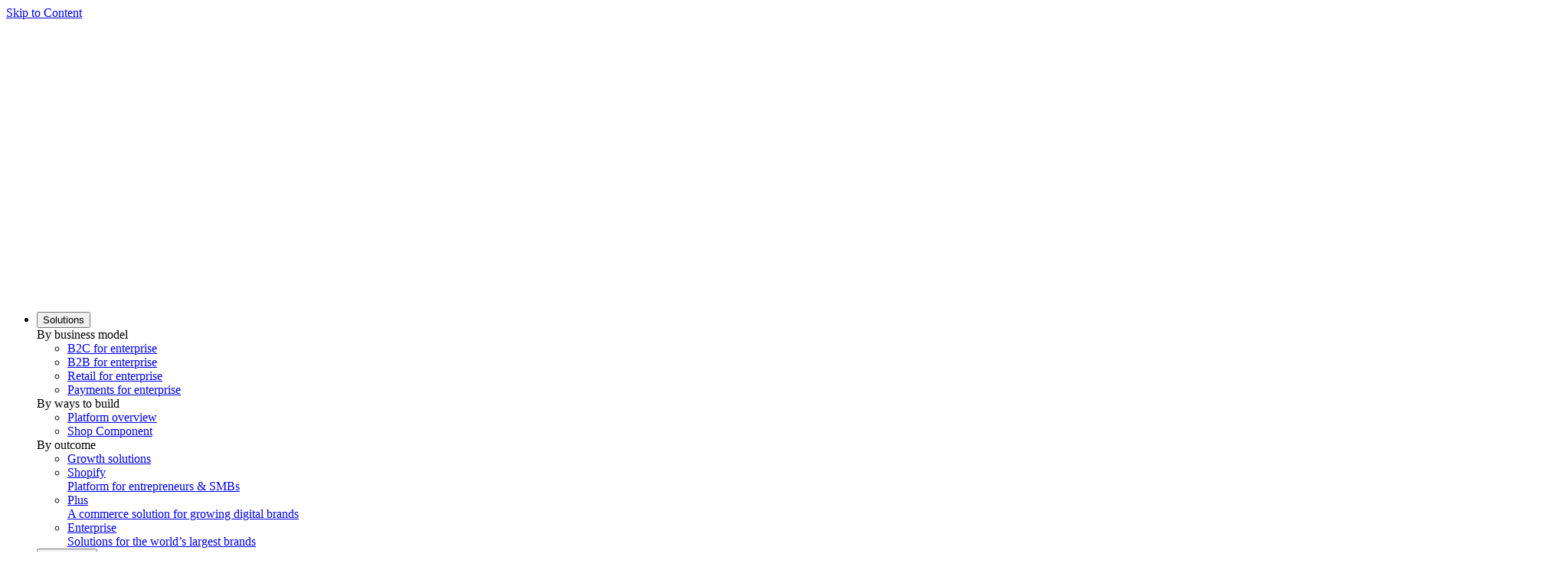

--- FILE ---
content_type: text/html; charset=utf-8
request_url: https://www.shopify.com/ca/enterprise/blog/returning-ecommerce-visitors
body_size: 88172
content:
<!DOCTYPE html><html lang="en-CA"><head><title>Returning Visitor Rate: Benchmarks and Conversion Strategies (2025) - Shopify Canada</title><meta charSet="utf-8"/><meta name="viewport" content="width=device-width,initial-scale=1"/><meta name="description" content="What&#x27;s a good returning visitor rate? See the latest ecommerce benchmarks for 2025 and learn proven strategies to turn more returning visitors into loyal customers."/><meta property="fb:pages" content="20409006880"/><meta property="fb:app_id" content="847460188612391"/><meta property="og:type" content="website"/><meta property="og:site_name" content="Shopify"/><meta property="og:title" content="Returning Visitor Rate: Benchmarks and Conversion Strategies (2025) - Shopify Canada"/><meta property="og:description" content="What&#x27;s a good returning visitor rate? See the latest ecommerce benchmarks for 2025 and learn proven strategies to turn more returning visitors into loyal customers."/><meta property="og:image" content="https://cdn.shopify.com/s/files/1/0817/7988/4088/articles/3FP88VBEMPqy9xn7FmpbsM_0a092100-f75b-4b3f-84a9-b7fb935232d1.jpg?v=1759153934"/><meta property="twitter:image" content="https://cdn.shopify.com/s/files/1/0817/7988/4088/articles/3FP88VBEMPqy9xn7FmpbsM_0a092100-f75b-4b3f-84a9-b7fb935232d1.jpg?v=1759153934"/><meta property="og:url" content="https://www.shopify.com/ca/enterprise/blog/returning-ecommerce-visitors"/><meta property="twitter:card" content="summary_large_image"/><meta property="twitter:site" content="Shopify"/><meta property="twitter:account_id" content="17136315"/><meta property="twitter:title" content="Returning Visitor Rate: Benchmarks and Conversion Strategies (2025) - Shopify Canada"/><meta property="twitter:description" content="What&#x27;s a good returning visitor rate? See the latest ecommerce benchmarks for 2025 and learn proven strategies to turn more returning visitors into loyal customers."/><meta name="robots" content="index, follow, max-image-preview:large"/><link rel="alternate" hreflang="x-default" href="https://www.shopify.com/enterprise/blog/returning-ecommerce-visitors"/><link rel="alternate" hreflang="en-us" href="https://www.shopify.com/enterprise/blog/returning-ecommerce-visitors"/><link rel="alternate" hreflang="en-au" href="https://www.shopify.com/au/enterprise/blog/returning-ecommerce-visitors"/><link rel="alternate" hreflang="en-ca" href="https://www.shopify.com/ca/enterprise/blog/returning-ecommerce-visitors"/><link rel="alternate" hreflang="en-hk" href="https://www.shopify.com/hk-en/enterprise/blog/returning-ecommerce-visitors"/><link rel="alternate" hreflang="en-id" href="https://www.shopify.com/id/enterprise/blog/returning-ecommerce-visitors"/><link rel="alternate" hreflang="en-ie" href="https://www.shopify.com/ie/enterprise/blog/returning-ecommerce-visitors"/><link rel="alternate" hreflang="en-my" href="https://www.shopify.com/my/enterprise/blog/returning-ecommerce-visitors"/><link rel="alternate" hreflang="en-ng" href="https://www.shopify.com/ng/enterprise/blog/returning-ecommerce-visitors"/><link rel="alternate" hreflang="en-nz" href="https://www.shopify.com/nz/enterprise/blog/returning-ecommerce-visitors"/><link rel="alternate" hreflang="en-ph" href="https://www.shopify.com/ph/enterprise/blog/returning-ecommerce-visitors"/><link rel="alternate" hreflang="en-sg" href="https://www.shopify.com/sg/enterprise/blog/returning-ecommerce-visitors"/><link rel="alternate" hreflang="en-gb" href="https://www.shopify.com/uk/enterprise/blog/returning-ecommerce-visitors"/><link rel="alternate" hreflang="en-za" href="https://www.shopify.com/za/enterprise/blog/returning-ecommerce-visitors"/><link rel="preload" as="font" crossorigin="anonymous" type="font/woff2" href="https://cdn.shopify.com/b/shopify-brochure2-assets/5949cd393a8375a896fd0a9b74307666.woff2"/><link rel="stylesheet" href="https://cdn.shopify.com/shopifycloud/world/brochure/production-blog/assets/styles.v4-CZoH6V1K.css"/><link rel="icon" href="https://cdn.shopify.com/shopifycloud/web/assets/v1/favicon-default-6cbad9de243dbae3.ico" type="image/x-icon"/><link rel="apple-touch-icon" href="https://cdn.shopify.com/b/shopify-brochure2-assets/c97c60ca19c64a8b5378d9f9e971f7bd.png"/><link rel="apple-touch-icon" sizes="120x120" href="https://cdn.shopify.com/b/shopify-brochure2-assets/c97c60ca19c64a8b5378d9f9e971f7bd.png"/><link rel="apple-touch-icon" sizes="114x114" href="https://cdn.shopify.com/b/shopify-brochure2-assets/b13486e5693b246af63c66ab047a6b6b.png"/><link rel="apple-touch-icon" sizes="72x72" href="https://cdn.shopify.com/b/shopify-brochure2-assets/8734d76c98437c8ae8a628bbeed3750a.png"/><link rel="apple-touch-icon" sizes="57x57" href="https://cdn.shopify.com/b/shopify-brochure2-assets/193f18e4855704ef1716dc0cd750c1ee.png"/><link rel="canonical" href="https://www.shopify.com/ca/enterprise/blog/returning-ecommerce-visitors"/><link href="https://cdn.shopify.com" rel="preconnect"/><link href="https://gtm.shopify.com" rel="preconnect"/><link href="https://www.googletagmanager.com" rel="preconnect"/><meta name="ssr" content="false" /></head><body class="overscroll-y-none"><div class="absolute top-2 left-2 z-[100] pointer-events-none"><a href="#main" class="inline-block self-center overflow-hidden max-w-full px-button-px py-button-py ring-inset rounded-button text-button-size font-button-font font-button-weight tracking-button-tracking focus-visible:outline-2 focus-visible:outline-offset-2 focus-visible:outline-state-focus focus-visible:outline border-2 text-button-dark-primary-text bg-button-dark-primary-bg border-button-dark-primary-border ring-button-dark-primary-border hover:text-button-dark-primary-text-hover hover:bg-button-dark-primary-bg-hover hover:border-button-dark-primary-border-hover hover:ring-button-dark-primary-border-hover focus:text-button-dark-primary-text-focus focus:bg-button-dark-primary-bg-focus focus:border-button-dark-primary-border-focus focus:ring-button-dark-primary-border-focus active:text-button-dark-primary-text-active active:bg-button-dark-primary-bg-active active:border-button-dark-primary-border-active active:ring-button-dark-primary-border-active disabled:text-button-dark-primary-text-disabled disabled:bg-button-dark-primary-bg-disabled disabled:border-button-dark-primary-border-disabled disabled:ring-button-dark-primary-border-disabled transition-transform duration-300 translate-y-[-200%] motion-reduce:transition-none focus:translate-y-0" data-component-name="button" data-mode="dark" target="">Skip to Content</a></div><div class="relative"><header class="font-sans absolute h-full w-full pointer-events-none z-50 blog-subnav" data-component-name="global-nav" data-has-secondary-navigation="true"><div class="after:absolute after:top-0 after:left-0 after:will-change-opacity after:pointer-events-none after:h-full after:w-full after:z-10 after:transition-opacity after:duration-200 w-full z-50 text-white after:opacity-0 -top-global-header pointer-events-auto sticky after:bg-white"><div class="h-global-header px-margin xl:px-auto-xl flex items-center z-20 relative"><div class="relative flex items-center"><a href="/ca" data-component-name="logo-home" class="inline-block shrink-0 mr-12"><img src="https://cdn.shopify.com/b/shopify-brochure2-assets/65b3017afa3d0e4a255152ed23947585.svg" alt="Shopify" class="h-9 w-full" data-component-name="shopify-logo"/></a></div><nav class="lg:flex hidden h-full enterprise-desktop-nav" aria-label="Main" itemscope="" itemType="https://schema.org/SiteNavigationElement" data-click-outside="dismiss"><ul class="flex h-full"><li class="mr-8 text-base"><div class="relative flex h-full after:content[&quot;&quot;] after:block after:h-[3px] after:w-full after:absolute after:bottom-0 after:scale-0 after:origin-left after:transition-transform after:duration-[350ms] after:ease-[bezier(0.66, 0.66, 0.34, 1.00)] after:motion-reduce:transition-none hover:underline after:bg-white text-white"><button type="button" class="bg-transparent" data-component-name="Solutions-toggle-open" aria-controls="SolutionsDesktopMenu" aria-expanded="false"><span class="mr-3">Solutions</span><div aria-hidden="true" class="relative inline-block h-[7px] w-3 cursor-pointer"><div class="inline-block rounded border-b-8 h-2 w-[2px] origin-center transition-all ease-[bezier(0.66, 0.66, 0.34, 1.00)] duration-[350ms] motion-reduce:transition-none border-white bg-white -translate-x-[3px] rotate-[135deg]"></div><div class="inline-block rounded border-b-8 h-2 w-[2px] origin-center transition-all ease-[bezier(0.66, 0.66, 0.34, 1.00)] duration-[350ms] motion-reduce:transition-none border-white bg-white -rotate-[135deg]"></div></div></button></div><div id="SolutionsDesktopMenu" class="absolute inset-x-0 top-global-header z-[21] transition-transform duration-[452ms] ease-[cubic-bezier(0.26,1.00,0.48,1.00)] motion-reduce:transition-none before:absolute before:inset-x-0 before:top-0 before:w-full before:h-full before:left-0 before:shadow-xl before:pointer-events-none before:z-10 bg-black text-white opacity-0 pointer-events-none -translate-y-[10px]"><div class="relative no-scrollbar overflow-y-auto max-h-[calc(100vh-72px)] z-20 pb-28"><div class="container grid grid-cols-4 sm:grid-cols-8 md:grid-cols-12 gap-x-gutter gap-y-2xl"><div class="col-span-4 col-start-1 pt-8 text-white -translate-y-[30px]" data-background="transparent_dark"><div class="flex items-center border-shade-30 mb-6 border-b pb-4 text-lg font-bold border-shade-70"><span id="sub-nav-item-by-business-model" class="font-bold text-t7 inline-block text-white">By business model</span></div><ul class="pb-2" aria-labelledby="sub-nav-item-by-business-model"><li class="flex mb-6 pr-4 break-inside-avoid"><a class="group inline-block w-full text-white hover:text-white" href="/ca/solutions/b2c/enterprise"><div class="text-base font-medium"><span class="inline-block arrow-animation">B2C for enterprise</span></div></a></li><li class="flex mb-6 pr-4 break-inside-avoid"><a class="group inline-block w-full text-white hover:text-white" href="/ca/solutions/b2b/enterprise"><div class="text-base font-medium"><span class="inline-block arrow-animation">B2B for enterprise</span></div></a></li><li class="flex mb-6 pr-4 break-inside-avoid"><a class="group inline-block w-full text-white hover:text-white" href="/ca/solutions/retail/enterprise"><div class="text-base font-medium"><span class="inline-block arrow-animation">Retail for enterprise</span></div></a></li><li class="flex mb-6 pr-4 break-inside-avoid"><a class="group inline-block w-full text-white hover:text-white" href="/ca/solutions/payments/enterprise"><div class="text-base font-medium"><span class="inline-block arrow-animation">Payments for enterprise</span></div></a></li></ul></div><div class="col-span-4 col-start-5 pt-8 text-white -translate-y-[30px]" data-background="transparent_dark"><div class="flex items-center border-shade-30 mb-6 border-b pb-4 text-lg font-bold border-shade-70"><span id="sub-nav-item-by-ways-to-build" class="font-bold text-t7 inline-block text-white">By ways to build</span></div><ul class="pb-2" aria-labelledby="sub-nav-item-by-ways-to-build"><li class="flex mb-6 pr-4 break-inside-avoid"><a class="group inline-block w-full text-white hover:text-white" href="/ca/platform/enterprise"><div class="text-base font-medium"><span class="inline-block arrow-animation">Platform overview</span></div></a></li><li class="flex mb-6 pr-4 break-inside-avoid"><a class="group inline-block w-full text-white hover:text-white" href="/ca/solutions/shop-component/enterprise"><div class="text-base font-medium"><span class="inline-block arrow-animation">Shop Component</span></div></a></li></ul></div><div class="col-span-4 col-start-9 pt-8 text-white -translate-y-[30px]" data-background="transparent_dark"><div class="flex items-center border-shade-30 mb-6 border-b pb-4 text-lg font-bold border-shade-70"><span id="sub-nav-item-by-outcome" class="font-bold text-t7 inline-block text-white">By outcome</span></div><ul class="pb-2" aria-labelledby="sub-nav-item-by-outcome"><li class="flex mb-6 pr-4 break-inside-avoid"><a class="group inline-block w-full text-white hover:text-white" href="/ca/solutions/growth/enterprise"><div class="text-base font-medium"><span class="inline-block arrow-animation">Growth solutions</span></div></a></li></ul></div></div></div><div class="absolute bottom-0 inset-x-0 overflow-hidden z-20"><div class="container grid grid-cols-4 sm:grid-cols-8 md:grid-cols-12 gap-x-gutter gap-y-2xl"><div class="col-span-12 col-start-1 scheme-white:bg-shade-10 scheme-transparent-light:bg-shade-10 scheme-black:bg-shade-90 scheme-transparent-dark:bg-shade-90 relative after:absolute after:left-full after:top-[-1px] after:w-[100vw] after:h-[calc(100%+1px)] scheme-white:after:bg-shade-10 scheme-transparent-light:after:bg-shade-10 scheme-black:after:bg-shade-90 scheme-transparent-dark:after:bg-shade-90 scheme-black:text-white scheme-transparent-dark:text-white -ml-[var(--margin)] -mt-8 md:mt-0 pl-[var(--margin)] pt-6 before:content-[&#x27;&#x27;] before:absolute before:right-full before:top-[-1px] before:w-[100vw] before:h-[calc(100%+1px)] scheme-white:before:bg-shade-10 scheme-transparent-light:before:bg-shade-10 scheme-black:before:bg-shade-90 scheme-transparent-dark:before:bg-shade-90 border-t scheme-white:border-shade-20 scheme-transparent-light:border-shade-20 scheme-black:border-shade-70 scheme-transparent-dark:border-shade-70 before:border-t scheme-white:before:border-shade-20 scheme-transparent-light:before:border-shade-20 scheme-black:before:border-shade-70 scheme-transparent-dark:before:border-shade-70 after:border-t scheme-white:after:border-shade-20 scheme-transparent-light:after:border-shade-20 scheme-black:after:border-shade-70 scheme-transparent-dark:after:border-shade-70 -translate-y-[30px]" data-background="white"><ul class="grid grid-cols-12 gap-x-gutter gap-y-0 pb-0" aria-labelledby=""><li class="flex mb-6 pr-4 break-inside-avoid border-r border-shade-30 last:border-0 col-span-4"><a class="group inline-block w-full text-black hover:text-black" href="/ca"><div class="text-base font-medium"><span class="inline-block arrow-animation">Shopify</span></div><div class="text-sm text-shade-70 group-hover:text-black">Platform for entrepreneurs &amp; SMBs</div></a></li><li class="flex mb-6 pr-4 break-inside-avoid border-r border-shade-30 last:border-0 col-span-4"><a class="group inline-block w-full text-black hover:text-black" href="/ca/plus"><div class="text-base font-medium"><span class="inline-block arrow-animation">Plus</span></div><div class="text-sm text-shade-70 group-hover:text-black">A commerce solution for growing digital brands</div></a></li><li class="flex mb-6 pr-4 break-inside-avoid border-r border-shade-30 last:border-0 col-span-4"><a class="group inline-block w-full text-black hover:text-black" href="/ca/enterprise"><div class="text-base font-medium"><span class="inline-block arrow-animation">Enterprise</span></div><div class="text-sm text-shade-70 group-hover:text-black">Solutions for the world’s largest brands</div></a></li></ul></div></div></div></div></li><li class="mr-8 text-base"><div class="relative flex h-full after:content[&quot;&quot;] after:block after:h-[3px] after:w-full after:absolute after:bottom-0 after:scale-0 after:origin-left after:transition-transform after:duration-[350ms] after:ease-[bezier(0.66, 0.66, 0.34, 1.00)] after:motion-reduce:transition-none hover:underline after:bg-white text-white"><button type="button" class="bg-transparent" data-component-name="Customers-toggle-open" aria-controls="CustomersDesktopMenu" aria-expanded="false"><span class="mr-3">Customers</span><div aria-hidden="true" class="relative inline-block h-[7px] w-3 cursor-pointer"><div class="inline-block rounded border-b-8 h-2 w-[2px] origin-center transition-all ease-[bezier(0.66, 0.66, 0.34, 1.00)] duration-[350ms] motion-reduce:transition-none border-white bg-white -translate-x-[3px] rotate-[135deg]"></div><div class="inline-block rounded border-b-8 h-2 w-[2px] origin-center transition-all ease-[bezier(0.66, 0.66, 0.34, 1.00)] duration-[350ms] motion-reduce:transition-none border-white bg-white -rotate-[135deg]"></div></div></button></div><div id="CustomersDesktopMenu" class="absolute inset-x-0 top-global-header z-[21] transition-transform duration-[452ms] ease-[cubic-bezier(0.26,1.00,0.48,1.00)] motion-reduce:transition-none before:absolute before:inset-x-0 before:top-0 before:w-full before:h-full before:left-0 before:shadow-xl before:pointer-events-none before:z-10 bg-black text-white opacity-0 pointer-events-none -translate-y-[10px]"><div class="relative no-scrollbar overflow-y-auto max-h-[calc(100vh-72px)] z-20 pb-28"><div class="container grid grid-cols-4 sm:grid-cols-8 md:grid-cols-12 gap-x-gutter gap-y-2xl"><div class="col-span-12 col-start-1 pt-8 text-white -translate-y-[30px]" data-background="transparent_dark"><div class="flex items-center border-shade-30 mb-6 border-b pb-4 text-lg font-bold border-shade-70"><span id="sub-nav-item-customer-stories" class="font-bold text-t7 inline-block text-white">Customer Stories</span></div><ul class="columns-3" aria-labelledby="sub-nav-item-customer-stories"><li class="flex mb-6 pr-4 break-inside-avoid"><a class="group inline-block w-full text-white hover:text-white" href="/ca/case-studies/everlane"><div class="text-base font-medium"><span class="inline-block arrow-animation">Everlane</span></div><div class="text-sm text-shade-30 group-hover:text-white">Shop Pay speeds up checkout and boosts conversions</div></a></li><li class="flex mb-6 pr-4 break-inside-avoid"><a class="group inline-block w-full text-white hover:text-white" href="/ca/case-studies/brooklinen"><div class="text-base font-medium"><span class="inline-block arrow-animation">Brooklinen</span></div><div class="text-sm text-shade-30 group-hover:text-white">Scales their wholesale business</div></a></li><li class="flex mb-6 pr-4 break-inside-avoid"><a class="group inline-block w-full text-white hover:text-white" href="/news/headless-butcherbox"><div class="text-base font-medium"><span class="inline-block arrow-animation">ButcherBox</span></div><div class="text-sm text-shade-30 group-hover:text-white">Goes Headless</div></a></li><li class="flex mb-6 pr-4 break-inside-avoid"><a class="group inline-block w-full text-white hover:text-white" href="/ca/case-studies/arhaus"><div class="text-base font-medium"><span class="inline-block arrow-animation">Arhaus</span></div><div class="text-sm text-shade-30 group-hover:text-white">Journey from a complex custom build to Shopify</div></a></li><li class="flex mb-6 pr-4 break-inside-avoid"><a class="group inline-block w-full text-white hover:text-white" href="/ca/case-studies/ruggable"><div class="text-base font-medium"><span class="inline-block arrow-animation">Ruggable</span></div><div class="text-sm text-shade-30 group-hover:text-white">Customizes Headless ecommerce to scale with Shopify</div></a></li><li class="flex mb-6 pr-4 break-inside-avoid"><a class="group inline-block w-full text-white hover:text-white" href="/ca/case-studies/carrier"><div class="text-base font-medium"><span class="inline-block arrow-animation">Carrier</span></div><div class="text-sm text-shade-30 group-hover:text-white">Launches ecommerce sites 90% faster at 10% of the cost on Shopify</div></a></li><li class="flex mb-6 pr-4 break-inside-avoid"><a class="group inline-block w-full text-white hover:text-white" href="/ca/case-studies/dollar-shave-club"><div class="text-base font-medium"><span class="inline-block arrow-animation">Dollar Shave Club</span></div><div class="text-sm text-shade-30 group-hover:text-white">Migrates from a homegrown platform and cuts tech spend by 40%</div></a></li><li class="flex mb-6 pr-4 break-inside-avoid"><a class="group inline-block w-full text-white hover:text-white" href="/ca/case-studies/lull"><div class="text-base font-medium"><span class="inline-block arrow-animation">Lull</span></div><div class="text-sm text-shade-30 group-hover:text-white">25% Savings Story</div></a></li><li class="flex mb-6 pr-4 break-inside-avoid"><a class="group inline-block w-full text-white hover:text-white" href="/ca/case-studies/allbirds"><div class="text-base font-medium"><span class="inline-block arrow-animation">Allbirds</span></div><div class="text-sm text-shade-30 group-hover:text-white">Omnichannel conversion soars</div></a></li></ul></div></div></div><div class="absolute bottom-0 inset-x-0 overflow-hidden z-20"><div class="container grid grid-cols-4 sm:grid-cols-8 md:grid-cols-12 gap-x-gutter gap-y-2xl"><div class="col-span-12 col-start-1 scheme-white:bg-shade-10 scheme-transparent-light:bg-shade-10 scheme-black:bg-shade-90 scheme-transparent-dark:bg-shade-90 relative after:absolute after:left-full after:top-[-1px] after:w-[100vw] after:h-[calc(100%+1px)] scheme-white:after:bg-shade-10 scheme-transparent-light:after:bg-shade-10 scheme-black:after:bg-shade-90 scheme-transparent-dark:after:bg-shade-90 scheme-black:text-white scheme-transparent-dark:text-white -ml-[var(--margin)] -mt-8 md:mt-0 pl-[var(--margin)] pt-6 before:content-[&#x27;&#x27;] before:absolute before:right-full before:top-[-1px] before:w-[100vw] before:h-[calc(100%+1px)] scheme-white:before:bg-shade-10 scheme-transparent-light:before:bg-shade-10 scheme-black:before:bg-shade-90 scheme-transparent-dark:before:bg-shade-90 border-t scheme-white:border-shade-20 scheme-transparent-light:border-shade-20 scheme-black:border-shade-70 scheme-transparent-dark:border-shade-70 before:border-t scheme-white:before:border-shade-20 scheme-transparent-light:before:border-shade-20 scheme-black:before:border-shade-70 scheme-transparent-dark:before:border-shade-70 after:border-t scheme-white:after:border-shade-20 scheme-transparent-light:after:border-shade-20 scheme-black:after:border-shade-70 scheme-transparent-dark:after:border-shade-70 -translate-y-[30px]" data-background="white"><ul class="grid grid-cols-12 gap-x-gutter gap-y-0 pb-0" aria-labelledby=""><li class="flex mb-6 pr-4 break-inside-avoid border-r border-shade-30 last:border-0 col-span-4"><a class="group inline-block w-full text-black hover:text-black" href="/ca"><div class="text-base font-medium"><span class="inline-block arrow-animation">Shopify</span></div><div class="text-sm text-shade-70 group-hover:text-black">Platform for entrepreneurs &amp; SMBs</div></a></li><li class="flex mb-6 pr-4 break-inside-avoid border-r border-shade-30 last:border-0 col-span-4"><a class="group inline-block w-full text-black hover:text-black" href="/ca/plus"><div class="text-base font-medium"><span class="inline-block arrow-animation">Plus</span></div><div class="text-sm text-shade-70 group-hover:text-black">A commerce solution for growing digital brands</div></a></li><li class="flex mb-6 pr-4 break-inside-avoid border-r border-shade-30 last:border-0 col-span-4"><a class="group inline-block w-full text-black hover:text-black" href="/ca/enterprise"><div class="text-base font-medium"><span class="inline-block arrow-animation">Enterprise</span></div><div class="text-sm text-shade-70 group-hover:text-black">Solutions for the world’s largest brands</div></a></li></ul></div></div></div></div></li><li class="mr-8 text-base"><div class="relative flex h-full after:content[&quot;&quot;] after:block after:h-[3px] after:w-full after:absolute after:bottom-0 after:scale-0 after:origin-left after:transition-transform after:duration-[350ms] after:ease-[bezier(0.66, 0.66, 0.34, 1.00)] after:motion-reduce:transition-none hover:underline after:bg-white text-white"><button type="button" class="bg-transparent" data-component-name="Resources-toggle-open" aria-controls="ResourcesDesktopMenu" aria-expanded="false"><span class="mr-3">Resources</span><div aria-hidden="true" class="relative inline-block h-[7px] w-3 cursor-pointer"><div class="inline-block rounded border-b-8 h-2 w-[2px] origin-center transition-all ease-[bezier(0.66, 0.66, 0.34, 1.00)] duration-[350ms] motion-reduce:transition-none border-white bg-white -translate-x-[3px] rotate-[135deg]"></div><div class="inline-block rounded border-b-8 h-2 w-[2px] origin-center transition-all ease-[bezier(0.66, 0.66, 0.34, 1.00)] duration-[350ms] motion-reduce:transition-none border-white bg-white -rotate-[135deg]"></div></div></button></div><div id="ResourcesDesktopMenu" class="absolute inset-x-0 top-global-header z-[21] transition-transform duration-[452ms] ease-[cubic-bezier(0.26,1.00,0.48,1.00)] motion-reduce:transition-none before:absolute before:inset-x-0 before:top-0 before:w-full before:h-full before:left-0 before:shadow-xl before:pointer-events-none before:z-10 bg-black text-white opacity-0 pointer-events-none -translate-y-[10px]"><div class="relative no-scrollbar overflow-y-auto max-h-[calc(100vh-72px)] z-20 pb-28"><div class="container grid grid-cols-4 sm:grid-cols-8 md:grid-cols-12 gap-x-gutter gap-y-2xl"><div class="col-span-4 col-start-1 pt-8 text-white -translate-y-[30px]" data-background="transparent_dark"><div class="flex items-center border-shade-30 mb-6 border-b pb-4 text-lg font-bold border-shade-70"><span id="sub-nav-item-why-trust-us" class="font-bold text-t7 inline-block text-white">Why trust us</span></div><ul class="pb-2" aria-labelledby="sub-nav-item-why-trust-us"><li class="flex mb-6 pr-4 break-inside-avoid"><a class="group inline-block w-full text-white hover:text-white" href="/ca/resource/forrester-wave-b2b"><div class="text-base font-medium"><span class="inline-block arrow-animation">Leader in the 2024 Forrester Wave™: Commerce Solutions for B2B</span></div></a></li><li class="flex mb-6 pr-4 break-inside-avoid"><a class="group inline-block w-full text-white hover:text-white" href="/ca/resources/idc-marketscape-report"><div class="text-base font-medium"><span class="inline-block arrow-animation">Leader in the 2024 IDC B2C Commerce MarketScape vendor evaluation</span></div></a></li><li class="flex mb-6 pr-4 break-inside-avoid"><a class="group inline-block w-full text-white hover:text-white" href="/ca/resources/gartner-magic-quadrant"><div class="text-base font-medium"><span class="inline-block arrow-animation">A Leader in the 2025 Gartner® Magic Quadrant™ for Digital Commerce</span></div></a></li></ul></div><div class="col-span-4 col-start-5 pt-8 text-white -translate-y-[30px]" data-background="transparent_dark"><div class="flex items-center border-shade-30 mb-6 border-b pb-4 text-lg font-bold border-shade-70"><span id="sub-nav-item-what-we-care-about" class="font-bold text-t7 inline-block text-white">What we care about</span></div><ul class="pb-2" aria-labelledby="sub-nav-item-what-we-care-about"><li class="flex mb-6 pr-4 break-inside-avoid"><a class="group inline-block w-full text-white hover:text-white" href="/resource/shop-pay-component-guide"><div class="text-base font-medium"><span class="inline-block arrow-animation">Shop Component Guide</span></div></a></li></ul></div><div class="col-span-4 col-start-9 pt-8 text-white -translate-y-[30px]" data-background="transparent_dark"><div class="flex items-center border-shade-30 mb-6 border-b pb-4 text-lg font-bold border-shade-70"><span id="sub-nav-item-how-we-support-you" class="font-bold text-t7 inline-block text-white">How we support you</span></div><ul class="pb-2" aria-labelledby="sub-nav-item-how-we-support-you"><li class="flex mb-6 pr-4 break-inside-avoid"><a class="group inline-block w-full text-white hover:text-white" href="/ca/support/enterprise"><div class="text-base font-medium"><span class="inline-block arrow-animation">Premium Support</span></div></a></li><li class="flex mb-6 pr-4 break-inside-avoid"><a class="group inline-block w-full text-white hover:text-white" href="https://help.shopify.com/en/" aria-label="External source: Help Documentation"><div class="text-base font-medium"><span class="inline-block arrow-animation">Help Documentation</span></div></a></li><li class="flex mb-6 pr-4 break-inside-avoid"><a class="group inline-block w-full text-white hover:text-white" href="/ca/professional-services/enterprise"><div class="text-base font-medium"><span class="inline-block arrow-animation">Professional Services</span></div></a></li><li class="flex mb-6 pr-4 break-inside-avoid"><a class="group inline-block w-full text-white hover:text-white" href="/ca/technology-partners/enterprise"><div class="text-base font-medium"><span class="inline-block arrow-animation">Technology Partners</span></div></a></li><li class="flex mb-6 pr-4 break-inside-avoid"><a class="group inline-block w-full text-white hover:text-white" href="/ca/partner-solutions/enterprise"><div class="text-base font-medium"><span class="inline-block arrow-animation">Partner Solutions</span></div></a></li></ul></div></div></div><div class="absolute bottom-0 inset-x-0 overflow-hidden z-20"><div class="container grid grid-cols-4 sm:grid-cols-8 md:grid-cols-12 gap-x-gutter gap-y-2xl"><div class="col-span-12 col-start-1 scheme-white:bg-shade-10 scheme-transparent-light:bg-shade-10 scheme-black:bg-shade-90 scheme-transparent-dark:bg-shade-90 relative after:absolute after:left-full after:top-[-1px] after:w-[100vw] after:h-[calc(100%+1px)] scheme-white:after:bg-shade-10 scheme-transparent-light:after:bg-shade-10 scheme-black:after:bg-shade-90 scheme-transparent-dark:after:bg-shade-90 scheme-black:text-white scheme-transparent-dark:text-white -ml-[var(--margin)] -mt-8 md:mt-0 pl-[var(--margin)] pt-6 before:content-[&#x27;&#x27;] before:absolute before:right-full before:top-[-1px] before:w-[100vw] before:h-[calc(100%+1px)] scheme-white:before:bg-shade-10 scheme-transparent-light:before:bg-shade-10 scheme-black:before:bg-shade-90 scheme-transparent-dark:before:bg-shade-90 border-t scheme-white:border-shade-20 scheme-transparent-light:border-shade-20 scheme-black:border-shade-70 scheme-transparent-dark:border-shade-70 before:border-t scheme-white:before:border-shade-20 scheme-transparent-light:before:border-shade-20 scheme-black:before:border-shade-70 scheme-transparent-dark:before:border-shade-70 after:border-t scheme-white:after:border-shade-20 scheme-transparent-light:after:border-shade-20 scheme-black:after:border-shade-70 scheme-transparent-dark:after:border-shade-70 -translate-y-[30px]" data-background="white"><ul class="grid grid-cols-12 gap-x-gutter gap-y-0 pb-0" aria-labelledby=""><li class="flex mb-6 pr-4 break-inside-avoid border-r border-shade-30 last:border-0 col-span-4"><a class="group inline-block w-full text-black hover:text-black" href="/ca"><div class="text-base font-medium"><span class="inline-block arrow-animation">Shopify</span></div><div class="text-sm text-shade-70 group-hover:text-black">Platform for entrepreneurs &amp; SMBs</div></a></li><li class="flex mb-6 pr-4 break-inside-avoid border-r border-shade-30 last:border-0 col-span-4"><a class="group inline-block w-full text-black hover:text-black" href="/ca/plus"><div class="text-base font-medium"><span class="inline-block arrow-animation">Plus</span></div><div class="text-sm text-shade-70 group-hover:text-black">A commerce solution for growing digital brands</div></a></li><li class="flex mb-6 pr-4 break-inside-avoid border-r border-shade-30 last:border-0 col-span-4"><a class="group inline-block w-full text-black hover:text-black" href="/ca/enterprise"><div class="text-base font-medium"><span class="inline-block arrow-animation">Enterprise</span></div><div class="text-sm text-shade-70 group-hover:text-black">Solutions for the world’s largest brands</div></a></li></ul></div></div></div></div></li><li class="mr-8 text-base"><div class="relative flex h-full after:content[&quot;&quot;] after:block after:h-[3px] after:w-full after:absolute after:bottom-0 after:scale-0 after:origin-left after:transition-transform after:duration-[350ms] after:ease-[bezier(0.66, 0.66, 0.34, 1.00)] after:motion-reduce:transition-none hover:underline after:bg-white text-white"><button type="button" class="bg-transparent" data-component-name="Developers-toggle-open" aria-controls="DevelopersDesktopMenu" aria-expanded="false"><span class="mr-3">Developers</span><div aria-hidden="true" class="relative inline-block h-[7px] w-3 cursor-pointer"><div class="inline-block rounded border-b-8 h-2 w-[2px] origin-center transition-all ease-[bezier(0.66, 0.66, 0.34, 1.00)] duration-[350ms] motion-reduce:transition-none border-white bg-white -translate-x-[3px] rotate-[135deg]"></div><div class="inline-block rounded border-b-8 h-2 w-[2px] origin-center transition-all ease-[bezier(0.66, 0.66, 0.34, 1.00)] duration-[350ms] motion-reduce:transition-none border-white bg-white -rotate-[135deg]"></div></div></button></div><div id="DevelopersDesktopMenu" class="absolute inset-x-0 top-global-header z-[21] transition-transform duration-[452ms] ease-[cubic-bezier(0.26,1.00,0.48,1.00)] motion-reduce:transition-none before:absolute before:inset-x-0 before:top-0 before:w-full before:h-full before:left-0 before:shadow-xl before:pointer-events-none before:z-10 bg-black text-white opacity-0 pointer-events-none -translate-y-[10px]"><div class="relative no-scrollbar overflow-y-auto max-h-[calc(100vh-72px)] z-20 pb-28"><div class="container grid grid-cols-4 sm:grid-cols-8 md:grid-cols-12 gap-x-gutter gap-y-2xl"><div class="col-span-4 col-start-1 pt-8 text-white -translate-y-[30px]" data-background="transparent_dark"><div class="flex items-center border-shade-30 mb-6 border-b pb-4 text-lg font-bold border-shade-70"><span id="sub-nav-item-latest-innovations" class="font-bold text-t7 inline-block text-white">Latest Innovations</span></div><ul class="pb-2" aria-labelledby="sub-nav-item-latest-innovations"><li class="flex mb-6 pr-4 break-inside-avoid"><a class="group inline-block w-full text-white hover:text-white" href="/ca/editions/summer2024"><div class="text-base font-medium"><span class="inline-block arrow-animation">Editions - June 2024</span></div></a></li></ul></div><div class="col-span-4 col-start-5 pt-8 text-white -translate-y-[30px]" data-background="transparent_dark"><div class="flex items-center border-shade-30 mb-6 border-b pb-4 text-lg font-bold border-shade-70"><span id="sub-nav-item-tools-integrations" class="font-bold text-t7 inline-block text-white">Tools &amp; Integrations</span></div><ul class="pb-2" aria-labelledby="sub-nav-item-tools-integrations"><li class="flex mb-6 pr-4 break-inside-avoid"><a class="group inline-block w-full text-white hover:text-white" href="/ca/developers/tools/integrations"><div class="text-base font-medium"><span class="inline-block arrow-animation">Integrations</span></div></a></li><li class="flex mb-6 pr-4 break-inside-avoid"><a class="group inline-block w-full text-white hover:text-white" href="https://hydrogen.shopify.dev" aria-label="External source: Hydrogen"><div class="text-base font-medium"><span class="inline-block arrow-animation">Hydrogen</span></div></a></li></ul></div><div class="col-span-4 col-start-9 pt-8 text-white -translate-y-[30px]" data-background="transparent_dark"><div class="flex items-center border-shade-30 mb-6 border-b pb-4 text-lg font-bold border-shade-70"><span id="sub-nav-item-support-resources" class="font-bold text-t7 inline-block text-white">Support &amp; Resources</span></div><ul class="pb-2" aria-labelledby="sub-nav-item-support-resources"><li class="flex mb-6 pr-4 break-inside-avoid"><a class="group inline-block w-full text-white hover:text-white" href="https://shopify.dev" aria-label="External source: Shopify Developers"><div class="text-base font-medium"><span class="inline-block arrow-animation">Shopify Developers</span></div></a></li><li class="flex mb-6 pr-4 break-inside-avoid"><a class="group inline-block w-full text-white hover:text-white" href="https://shopify.dev/docs" aria-label="External source: Documentation"><div class="text-base font-medium"><span class="inline-block arrow-animation">Documentation</span></div></a></li><li class="flex mb-6 pr-4 break-inside-avoid"><a class="group inline-block w-full text-white hover:text-white" href="https://help.shopify.com/en/" aria-label="External source: Help Center"><div class="text-base font-medium"><span class="inline-block arrow-animation">Help Center</span></div></a></li><li class="flex mb-6 pr-4 break-inside-avoid"><a class="group inline-block w-full text-white hover:text-white" href="https://shopify.dev/changelog" aria-label="External source: Changelog"><div class="text-base font-medium"><span class="inline-block arrow-animation">Changelog</span></div></a></li></ul></div></div></div><div class="absolute bottom-0 inset-x-0 overflow-hidden z-20"><div class="container grid grid-cols-4 sm:grid-cols-8 md:grid-cols-12 gap-x-gutter gap-y-2xl"><div class="col-span-12 col-start-1 scheme-white:bg-shade-10 scheme-transparent-light:bg-shade-10 scheme-black:bg-shade-90 scheme-transparent-dark:bg-shade-90 relative after:absolute after:left-full after:top-[-1px] after:w-[100vw] after:h-[calc(100%+1px)] scheme-white:after:bg-shade-10 scheme-transparent-light:after:bg-shade-10 scheme-black:after:bg-shade-90 scheme-transparent-dark:after:bg-shade-90 scheme-black:text-white scheme-transparent-dark:text-white -ml-[var(--margin)] -mt-8 md:mt-0 pl-[var(--margin)] pt-6 before:content-[&#x27;&#x27;] before:absolute before:right-full before:top-[-1px] before:w-[100vw] before:h-[calc(100%+1px)] scheme-white:before:bg-shade-10 scheme-transparent-light:before:bg-shade-10 scheme-black:before:bg-shade-90 scheme-transparent-dark:before:bg-shade-90 border-t scheme-white:border-shade-20 scheme-transparent-light:border-shade-20 scheme-black:border-shade-70 scheme-transparent-dark:border-shade-70 before:border-t scheme-white:before:border-shade-20 scheme-transparent-light:before:border-shade-20 scheme-black:before:border-shade-70 scheme-transparent-dark:before:border-shade-70 after:border-t scheme-white:after:border-shade-20 scheme-transparent-light:after:border-shade-20 scheme-black:after:border-shade-70 scheme-transparent-dark:after:border-shade-70 -translate-y-[30px]" data-background="white"><ul class="grid grid-cols-12 gap-x-gutter gap-y-0 pb-0" aria-labelledby=""><li class="flex mb-6 pr-4 break-inside-avoid border-r border-shade-30 last:border-0 col-span-4"><a class="group inline-block w-full text-black hover:text-black" href="/ca"><div class="text-base font-medium"><span class="inline-block arrow-animation">Shopify</span></div><div class="text-sm text-shade-70 group-hover:text-black">Platform for entrepreneurs &amp; SMBs</div></a></li><li class="flex mb-6 pr-4 break-inside-avoid border-r border-shade-30 last:border-0 col-span-4"><a class="group inline-block w-full text-black hover:text-black" href="/ca/plus"><div class="text-base font-medium"><span class="inline-block arrow-animation">Plus</span></div><div class="text-sm text-shade-70 group-hover:text-black">A commerce solution for growing digital brands</div></a></li><li class="flex mb-6 pr-4 break-inside-avoid border-r border-shade-30 last:border-0 col-span-4"><a class="group inline-block w-full text-black hover:text-black" href="/ca/enterprise"><div class="text-base font-medium"><span class="inline-block arrow-animation">Enterprise</span></div><div class="text-sm text-shade-70 group-hover:text-black">Solutions for the world’s largest brands</div></a></li></ul></div></div></div></div></li></ul></nav><div class="ml-auto transition-opacity duration-200 opacity-100 delay-100"><ul class="lg:flex hidden items-center"><li class="leading-[0]"><a href="#contact-sales" class="inline-block self-center overflow-hidden max-w-full px-button-px py-button-py ring-inset rounded-button text-button-size font-button-font font-button-weight tracking-button-tracking transition-all duration-150 focus-visible:outline-2 focus-visible:outline-offset-2 focus-visible:outline-state-focus focus-visible:outline border-2 border-button-light-primary-border ring-button-light-primary-border hover:border-button-light-primary-border-hover hover:ring-button-light-primary-border-hover focus:border-button-light-primary-border-focus focus:ring-button-light-primary-border-focus active:border-button-light-primary-border-active active:ring disabled:text-button-light-primary-text-disabled disabled:bg-button-light-primary-bg-disabled disabled:border-button-light-primary-border-disabled disabled:ring-button-light-primary-border-disabled undefined bg-white hover:bg-link-dark-hover focus:bg-link-dark-focus active:bg-link-dark-active text-link-light hover:text-link-light focus:text-link-light active:text-link-light" data-component-name="contact-sales" target="">Get in touch</a></li></ul><ul class="flex items-center lg:hidden mr-[-15px]"><li class="mr-4 text-base"><a class="whitespace-nowrap hover:underline text-link-dark" href="#contact-sales">Get in touch</a></li><li><button class="flex h-12 w-12 cursor-pointer select-none flex-col items-center justify-center gap-1" aria-label="Menu" aria-expanded="false" aria-controls="MobileDrawer" aria-haspopup="true" type="button" data-component-name="navigation-toggle-open"><div class="h-0.5 w-[1.125rem] transition-all ease-out-in duration-500 motion-reduce:transition-none bg-white"></div><div class="h-0.5 w-[1.125rem] transition-all ease-out-in duration-500 motion-reduce:transition-none bg-white"></div><div class="h-0.5 w-[1.125rem] transition-all ease-out-in duration-500 motion-reduce:transition-none bg-white"></div></button></li></ul></div></div></div><div class="top-0 w-full z-20 before:absolute before:top-0 before:left-0 before:pointer-events-none before:w-full before:h-global-header-with-border before:z-20 after:absolute after:top-0 after:left-0 after:will-change-opacity after:pointer-events-none after:h-full after:w-full after:z-10 after:transition-opacity after:duration-200 text-white before:border-y before:border-white/20 after:opacity-0 pointer-events-auto sticky after:bg-white"><div class="h-global-header container flex items-center relative z-20"><div data-component-name="secondary-navigation" class="flex items-center gap-x-8 w-full h-14 sm:h-global-header text-white"><a href="/ca" data-component-name="logo-home" class="inline-block shrink-0 absolute left-0 top-1/2 -translate-y-1/2 transform-opacity will-change-opacity duration-200 z-20 w-9 opacity-0 pointer-events-none"><img src="https://cdn.shopify.com/b/shopify-brochure2-assets/cac815e4ee0f383f7b4b5302b5a7a29a.svg" alt="Shopify" class="h-9 w-full" data-component-name="shopify-logo"/></a><nav aria-label="Secondary" class="hidden lg:block h-full transition-transform will-change-transform duration-200 translate-x-0" data-click-outside="dismiss"><ul class="flex items-center gap-x-8 h-full"><li class="relative flex flex-col items-center h-full border-white/30"><a href="/ca/enterprise/blog" class="font-bold flex items-center h-full hover:underline outline-4 outline-state-focus focus-visible:outline">Blog</a></li><li class="relative flex flex-col items-center h-full after:absolute after:w-full after:h-[3px] after:bottom-0 hover:underline after:hidden after:bg-white"><a href="/ca/enterprise/blog/topics/enterprise-ecommerce" class="flex items-center h-full outline-state-focus outline-4 focus-visible:outline" data-secondary-nav-tier="1">Enterprise ecommerce</a></li><li class="relative flex flex-col items-center h-full after:absolute after:w-full after:h-[3px] after:bottom-0 hover:underline after:hidden after:bg-white"><a href="/ca/enterprise/blog/topics/tco" class="flex items-center h-full outline-state-focus outline-4 focus-visible:outline" data-secondary-nav-tier="1">Total cost of ownership (TCO)</a></li><li class="relative flex flex-col items-center h-full after:absolute after:w-full after:h-[3px] after:bottom-0 hover:underline after:hidden after:bg-white"><a href="/ca/enterprise/blog/topics/migrations" class="flex items-center h-full outline-state-focus outline-4 focus-visible:outline" data-secondary-nav-tier="1">Migrations</a></li><li class="relative flex flex-col items-center h-full after:absolute after:w-full after:h-[3px] after:bottom-0 hover:underline after:hidden after:bg-white"><a href="/ca/enterprise/blog/topics/b2b-ecommerce" class="flex items-center h-full outline-state-focus outline-4 focus-visible:outline" data-secondary-nav-tier="1">B2B Ecommerce</a></li><li class="relative flex flex-col items-center h-full after:absolute after:w-full after:h-[3px] after:bottom-0 hover:underline after:hidden after:bg-white"><button type="button" aria-expanded="false" aria-haspopup="true" aria-controls="id_More_4" class="h-full outline-state-focus outline-4 focus-visible:outline" data-secondary-nav-tier="1"><span class="flex items-center">More<svg fill="none" viewBox="0 0 20 20" aria-hidden="true" icon="chevron" height="64" width="64" class="rotate-180 shrink-0 w-5 h-7 ml-2"><path stroke="currentColor" stroke-linecap="round" stroke-linejoin="round" d="m4 13 6-6 6 6"></path></svg></span></button><div id="id_More_4" class="absolute top-[80px] duration-500 left-0 rounded-lg transition-all box-content opacity-0 -translate-y-6 pointer-events-none w-[256px] bg-black text-white shadow-dark"><ul class="p-4 w-[224px] box-content"><li class="py-3 px-4 rounded-lg"><a href="/ca/enterprise/blog/topics/headless-commerce" class="hover:underline outline-state-focus outline-4 focus-visible:outline" data-secondary-nav-tier="2">Headless commerce</a></li><li class="py-3 px-4 rounded-lg"><a href="/ca/enterprise/blog/topics/announcements" class="hover:underline outline-state-focus outline-4 focus-visible:outline" data-secondary-nav-tier="2">Announcements</a></li><li class="py-3 px-4 rounded-lg"><a href="/ca/enterprise/blog/topics/unified-commerce" class="hover:underline outline-state-focus outline-4 focus-visible:outline" data-secondary-nav-tier="2">Unified Commerce</a></li><li class="py-3 px-4 rounded-lg"><a href="/ca/enterprise/blog/topics" class="hover:underline outline-state-focus outline-4 focus-visible:outline" data-secondary-nav-tier="2">See All topics</a></li></ul></div></li></ul></nav><div class="hidden lg:block ml-auto"><button type="button" class="hidden lg:flex flex-row items-center text-base cursor-pointer blog-navbar-navigation" aria-label="Search" aria-expanded="false">Search<span style="width:16px;height:16px;display:inline-block"></span></button><div class="mb-6 lg:mb-0 lg:absolute lg:bottom-0 lg:left-0 w-full z-50 bg-black lg:hidden lg:bg-transparent lg:before:bg-enterprise-blog-bg lg:before:h-full lg:before:absolute lg:before:top-0 lg:before:left-0 lg:before:w-[200vw] lg:before:-translate-x-1/2"><div class="lg:container lg:h-[71px] flex items-center"><div class="flex flex-row items-center text-base relative w-full border-b border-[#ccc]"><form method="get" action="/ca/enterprise/blog/returning-ecommerce-visitors" class="flex lg:block w-full -mt-4 lg:mt-0" novalidate="" data-component-extra-search-value="" role="search" aria-label="Search" data-discover="true"><input class="outline-0 text-base relative z-20 bg-transparent w-full lg:placeholder:text-transparent py-2 text-white placeholder-white" type="text" name="header-search" autoComplete="off" placeholder="Search" aria-label="Search input" aria-describedby="search-instructions" value=""/><button type="submit" class="lg:hidden p-6 -mr-6" aria-label="Submit search"><span style="width:16px;height:16px;display:inline-block"></span></button></form><div class="hidden lg:flex absolute z-10 top-1/2 left-0 -translate-y-1/2 flex-row items-center text-base text-white" id="search-instructions" aria-hidden="true">Type something you&#x27;re looking for<span style="width:16px;height:16px;display:inline-block"></span></div><button type="button" class="hidden lg:block p-2 cursor-pointer ml-auto" aria-label="Close search"><span style="width:20px;height:20px;display:inline-block"></span></button></div></div></div></div><div class="pl-8 app-signup-links transform-opacity duration-200 relative before:h-[22px] before:bg-shade-30 before:w-[1px] before:absolute before:left-0 before:top-[1/2] before:translate-[-1/2] opacity-0 lg:hidden"><a href="/login?ui_locales=en-CA" class="whitespace-nowrap">Log in</a><div data-component-name="button-group" data-mode="dark"><div class="flex gap-y-sm flex-wrap gap-x-2 justify-start"><a href="#contact-sales" class="inline-block self-center overflow-hidden max-w-full px-button-px py-button-py ring-inset rounded-button text-button-size font-button-font font-button-weight tracking-button-tracking transition-all duration-150 focus-visible:outline-2 focus-visible:outline-offset-2 focus-visible:outline-state-focus focus-visible:outline border-2 text-button-dark-primary-text bg-button-dark-primary-bg border-button-dark-primary-border ring-button-dark-primary-border hover:text-button-dark-primary-text-hover hover:bg-button-dark-primary-bg-hover hover:border-button-dark-primary-border-hover hover:ring-button-dark-primary-border-hover focus:text-button-dark-primary-text-focus focus:bg-button-dark-primary-bg-focus focus:border-button-dark-primary-border-focus focus:ring-button-dark-primary-border-focus active:text-button-dark-primary-text-active active:bg-button-dark-primary-bg-active active:border-button-dark-primary-border-active active:ring-button-dark-primary-border-active disabled:text-button-dark-primary-text-disabled disabled:bg-button-dark-primary-bg-disabled disabled:border-button-dark-primary-border-disabled disabled:ring-button-dark-primary-border-disabled" data-component-name="button" data-mode="dark" target="">Get in touch</a></div></div></div></div></div></div><svg class="sr-only" aria-hidden="true"><defs><linearGradient id="start_svg__a" x1="4" y1="2.5" x2="37.5" y2="36" gradientUnits="userSpaceOnUse"><stop stop-color="#00E392"></stop><stop offset="1" stop-color="#00B4CD"></stop></linearGradient><linearGradient id="manage_svg__a" x1="1" y1="1" x2="39" y2="39" gradientUnits="userSpaceOnUse"><stop stop-color="#1CD9D9"></stop><stop offset="1" stop-color="#70D50E"></stop></linearGradient><linearGradient id="market_svg__a" x1="1" y1="1" x2="39" y2="39" gradientUnits="userSpaceOnUse"><stop stop-color="#EA4EF2"></stop><stop offset="1" stop-color="#29C9FF"></stop></linearGradient><linearGradient id="start_svg__b" x1="4" y1="2.5" x2="37.5" y2="36" gradientUnits="userSpaceOnUse"><stop stop-color="#00E392"></stop><stop offset="1" stop-color="#00B4CD"></stop></linearGradient><linearGradient id="sell_svg__a" x1="1" y1="1" x2="39" y2="39" gradientUnits="userSpaceOnUse"><stop stop-color="#33EDE2"></stop><stop offset="1" stop-color="#6754FF"></stop></linearGradient><clipPath id="white_circle_svg__a"><path fill="#fff" d="M0 0h40v40H0z"></path></clipPath></defs></svg></header><main role="main" id="main" tabindex="-1" class="focus-visible:outline-none"><div class="bg-hero-dark-green-bg"><div class="fixed top-0 left-0 h-[6px] z-50 bg-[#cdf986]" style="width:null%"></div><section class="grid grid-cols-full text-section-light-text featured-blogs gap-y-0 pt-36 pb-0 bg-white" data-section-name="" data-component-name="returning-ecommerce-visitors" data-viewable-component="true" data-mode="light"><div class="menu-blur subscribe-banner-hero-bg relative desktop:pt-16 text-section-dark-text flex justify-center"><div class="container relative flex flex-col items-center text-center py-10 tablet-xl:py-16 px-0 !mx-0 tablet:!mx-[var(--margin)] [&amp;_a]:btn-primary [&amp;_a]:text-link-light [&amp;_a:hover]:text-link-light [&amp;_a:focus]:text-link-light [&amp;_a]:tablet:py-[14px] [&amp;_a]:tablet:px-[26px] font-faktum py-20 desktop:py-12"><p class="richtext text-2xl leading-[26px] desktop:text-[32px] desktop:leading-9 mb-2">Powering commerce at scale</p><p class="richtext text-sm desktop:text-body-base mb-4">Speak with our team on how to bring Shopify into your tech stack</p><a href="#contact-sales" class="inline-block self-center overflow-hidden max-w-full px-button-px py-button-py ring-inset rounded-button font-button-font font-button-weight tracking-button-tracking transition-all duration-150 focus-visible:outline-2 focus-visible:outline-offset-2 focus-visible:outline-state-focus focus-visible:outline md:px-button-lg-px md:py-button-lg-py text-button-lg-size border-2 text-button-dark-primary-text bg-button-dark-primary-bg border-button-dark-primary-border ring-button-dark-primary-border hover:text-button-dark-primary-text-hover hover:bg-button-dark-primary-bg-hover hover:border-button-dark-primary-border-hover hover:ring-button-dark-primary-border-hover focus:text-button-dark-primary-text-focus focus:bg-button-dark-primary-bg-focus focus:border-button-dark-primary-border-focus focus:ring-button-dark-primary-border-focus active:text-button-dark-primary-text-active active:bg-button-dark-primary-bg-active active:border-button-dark-primary-border-active active:ring-button-dark-primary-border-active disabled:text-button-dark-primary-text-disabled disabled:bg-button-dark-primary-bg-disabled disabled:border-button-dark-primary-border-disabled disabled:ring-button-dark-primary-border-disabled" data-component-name="button" data-mode="dark" target=""><div class="flex gap-2.5">Get in touch<!-- --> <svg fill="none" viewBox="0 0 20 20" aria-hidden="true" icon="chevron" height="24" width="24" class="rotate-90 self-center"><path stroke="currentColor" stroke-linecap="round" stroke-linejoin="round" d="m4 13 6-6 6 6"></path></svg></div></a></div></div><article id="article" itemscope="" itemType="https://schema.org/Article" class="featured-blogs__section"><meta itemProp="mainEntityOfPage" content="/ca/enterprise/blog/returning-ecommerce-visitors"/><meta itemProp="dateModified" content="2025-09-27T18:19:00.000Z"/><div class="relative"><div class="py-10 tablet:text-center desktop:pt-16 desktop:pb-16" data-mode="light"><div class="container desktop:w-9/12 desktop:mx-auto"><div class="uppercase text-shade-100 font-aktivgroteskextended text-[12px] leading-[14px] tracking-[0.01em] font-semibold tablet-xl:font-sans tablet-xl:text-[11px] tablet-xl:leading-[13px] tablet:tracking-[0.5px] tablet:font-bold pb-2"><a href="/ca/enterprise/blog" class="no-underline hover:text-link-light-hover topic-link">blog</a><span class="richtext px-2.5 text-xs">|</span><a href="/ca/enterprise/blog/topics/tips-and-strategies" class="no-underline hover:text-link-light-hover topic-link">Growth strategies</a></div><h1 class="richtext font-medium tracking-[-0.02em] text-[28px] leading-9 tablet-xl:text-[40px] tablet-xl:leading-[48px]" itemProp="headline">Returning Visitor Rate: Benchmarks and Conversion Strategies (2025)</h1><p class="richtext font-normal tracking-[-0.02em] text-[18px] leading-[26px] tablet-xl:text-[20px] tablet-xl:leading-7 desktop:text-[22px] desktop:leading-8 mt-4 desktop:mt-4 font-sans">Returning visitors are the low-hanging fruit of any customer acquisition strategy. Here’s how to get them to buy, once and for all.</p><div class="lg:hidden mt-4 tablet-xl:mt-12"><div class="gap-x-1 flex flex-wrap font-bold sm:justify-center !text-lg text-legacy-gray-90 text-base mb-2 [&amp;_&gt;div]:!text-legacy-gray-90 [&amp;_a]:text-legacy-gray-90 [&amp;_span]:text-legacy-gray-90 last:[&amp;_&gt;div]:my-0 text-center"> <!-- -->by <span itemProp="author" itemscope="" itemType="https://schema.org/Person"><a href="/ca/enterprise/blog/authors/elise-dopson" class="no-underline" itemProp="url"><span itemProp="name">Elise Dopson</span></a></span></div></div></div></div><div class="tablet:container desktop:w-9/12 desktop:mx-auto overflow-hidden flex justify-center"><img class="" src="https://cdn.shopify.com/s/files/1/0817/7988/4088/articles/3FP88VBEMPqy9xn7FmpbsM_0a092100-f75b-4b3f-84a9-b7fb935232d1.jpg?v=1759153934&amp;originalWidth=1848&amp;originalHeight=782" alt="Returning Visitor" loading="eager" decoding="async" width="1848" height="782" srcSet="https://cdn.shopify.com/s/files/1/0817/7988/4088/articles/3FP88VBEMPqy9xn7FmpbsM_0a092100-f75b-4b3f-84a9-b7fb935232d1.jpg?v=1759153934&amp;originalWidth=1848&amp;originalHeight=782&amp;width=200 200w, https://cdn.shopify.com/s/files/1/0817/7988/4088/articles/3FP88VBEMPqy9xn7FmpbsM_0a092100-f75b-4b3f-84a9-b7fb935232d1.jpg?v=1759153934&amp;originalWidth=1848&amp;originalHeight=782&amp;width=400 400w, https://cdn.shopify.com/s/files/1/0817/7988/4088/articles/3FP88VBEMPqy9xn7FmpbsM_0a092100-f75b-4b3f-84a9-b7fb935232d1.jpg?v=1759153934&amp;originalWidth=1848&amp;originalHeight=782&amp;width=600 600w, https://cdn.shopify.com/s/files/1/0817/7988/4088/articles/3FP88VBEMPqy9xn7FmpbsM_0a092100-f75b-4b3f-84a9-b7fb935232d1.jpg?v=1759153934&amp;originalWidth=1848&amp;originalHeight=782&amp;width=800 800w, https://cdn.shopify.com/s/files/1/0817/7988/4088/articles/3FP88VBEMPqy9xn7FmpbsM_0a092100-f75b-4b3f-84a9-b7fb935232d1.jpg?v=1759153934&amp;originalWidth=1848&amp;originalHeight=782&amp;width=1000 1000w, https://cdn.shopify.com/s/files/1/0817/7988/4088/articles/3FP88VBEMPqy9xn7FmpbsM_0a092100-f75b-4b3f-84a9-b7fb935232d1.jpg?v=1759153934&amp;originalWidth=1848&amp;originalHeight=782&amp;width=1200 1200w, https://cdn.shopify.com/s/files/1/0817/7988/4088/articles/3FP88VBEMPqy9xn7FmpbsM_0a092100-f75b-4b3f-84a9-b7fb935232d1.jpg?v=1759153934&amp;originalWidth=1848&amp;originalHeight=782&amp;width=1400 1400w, https://cdn.shopify.com/s/files/1/0817/7988/4088/articles/3FP88VBEMPqy9xn7FmpbsM_0a092100-f75b-4b3f-84a9-b7fb935232d1.jpg?v=1759153934&amp;originalWidth=1848&amp;originalHeight=782&amp;width=1600 1600w, https://cdn.shopify.com/s/files/1/0817/7988/4088/articles/3FP88VBEMPqy9xn7FmpbsM_0a092100-f75b-4b3f-84a9-b7fb935232d1.jpg?v=1759153934&amp;originalWidth=1848&amp;originalHeight=782&amp;width=1800 1800w"/></div></div><div class="container grid-cols-4 sm:grid-cols-8 md:grid-cols-12 block tablet-xl:grid gap-y-0 gap-x-12"><div class="col-span-4 xs:col-span-12 md:col-span-4 lg:col-span-3 col-start-1 nav-drawer md:pb-20 pt-10 desktop:pt-16" data-component-name="blog-left-sidebar"><nav class="md:top-[calc(var(--header-height)*2)] md:max-h-[calc(100vh-var(--header-height))] md:overflow-auto md:sticky md:pb-6 pr-2"><div class="flex py-5 md:hidden border-y border-shade-20 text-[12px] mb-6 md:mb-0 leading-[20px] font-medium uppercase">On this page<svg fill="none" viewBox="0 0 20 20" aria-hidden="true" icon="chevron" height="20" width="20" class="ml-auto transition rotate-180"><path stroke="currentColor" stroke-linecap="round" stroke-linejoin="round" d="m4 13 6-6 6 6"></path></svg></div><div class="mb-4 uppercase hidden md:block">On this page</div><ul class="relative overflow-auto before:absolute before:inset-y-0 before:left-0 md:before:bg-shade-20 before:w-[1px] before:z-1 my-10 md:mt-0 md:mb-16 hidden md:block"><li class="pl-2 my-2.5 first:mt-0 last:mb-0 text-body-sm relative z-2"><a href="#1">What is the returning visitor rate (RVR)?</a></li><li class="pl-2 my-2.5 first:mt-0 last:mb-0 text-body-sm relative z-2"><a href="#2">What is a good returning visitor rate?</a></li><li class="pl-2 my-2.5 first:mt-0 last:mb-0 text-body-sm relative z-2"><a href="#3">How to track returning visitor rate</a></li><li class="pl-2 my-2.5 first:mt-0 last:mb-0 text-body-sm relative z-2"><a href="#4">How to increase return visitor rates</a></li><li class="pl-2 my-2.5 first:mt-0 last:mb-0 text-body-sm relative z-2"><a href="#5">How to turn return visitors into buying customers</a></li><li class="pl-2 my-2.5 first:mt-0 last:mb-0 text-body-sm relative z-2"><a href="#6">Returning visitors FAQ</a></li></ul><div class="hidden md:block bg-button-dark-primary-bg [&amp;_a]:font-faktum [&amp;_p]:font-faktum [&amp;_p]:leading-7"><div class="p-6"><p class="richtext text-2xl font-aktivgroteskextended leading-6 desktop:leading-7 color-black tracking-[-0.02em]">The platform built for future-proofing</p><p class="richtext font-aktivgroteskextended desktop:leading-7 color-black tracking-[-0.02em] text-2xl mb-9 font-bold"></p><a href="#contact-sales" class="flex justify-between align-middle font-aktivgroteskextended leading-6 tracking-[-0.0175rem] !no-underline border-b border-black group">Get in touch<span class="flex justify-center items-center w-6 h-6 ml-4 my-auto [&amp;_svg]:w-6 reduced-motion:group-hover:translate-x-0 transition-all duration-500 will-change-transform group-hover:translate-x-full group-hover:opacity-0"><svg xmlns="http://www.w3.org/2000/svg" width="20" height="20" viewBox="0 0 20 20" fill="none"><path fill-rule="evenodd" clip-rule="evenodd" d="M8.00025 15.9998C7.74425 15.9998 7.48825 15.9018 7.29325 15.7068C6.90225 15.3158 6.90225 14.6838 7.29325 14.2928L11.5862 9.99976L7.29325 5.70676C6.90225 5.31576 6.90225 4.68376 7.29325 4.29276C7.68425 3.90176 8.31625 3.90176 8.70725 4.29276L13.7073 9.29276C14.0982 9.68376 14.0982 10.3158 13.7073 10.7068L8.70725 15.7068C8.51225 15.9018 8.25625 15.9998 8.00025 15.9998Z" fill="black"></path></svg></span></a></div></div></nav></div><div class="col-span-4 xs:col-span-12 md:col-span-8 lg:col-span-6 col-start-1"><div id="article-content" class="text-body-base text-shade-70 md:pt-10 desktop:pt-16 [&amp;_h2]:text-t4 [&amp;_h2]:mt-12 [&amp;_h2]:mb-6 [&amp;_h2]:text-black [&amp;_h2]:font-medium [&amp;_.heading--2]:text-t5 [&amp;_.heading--2]:text-black [&amp;_.heading--2]:font-aktivgroteskextended [&amp;_.heading--2]:mb-6 [&amp;_.heading--2]:font-medium [&amp;_h3]:text-t5 [&amp;_h3]:mt-12 [&amp;_h3]:mb-4 [&amp;_h3]:text-black [&amp;_h4]:text-t6 [&amp;_h4]:mt-12 [&amp;_h4]:mb-4 [&amp;_h4]:text-black [&amp;_h5]:text-t7 [&amp;_p]:mb-6 [&amp;_hr]:mb-6 [&amp;_a]:text-black [&amp;_a]:font-medium [&amp;_a]:underline [&amp;_a:hover]:no-underline [&amp;_sup_a]:no-underline [&amp;_sup_a:hover]:underline [&amp;_.marketing-button]:text-white [&amp;_.marketing-button]:no-underline [&amp;_a&gt;img]:mt-3 [&amp;_a&gt;img]:mb-8 [&amp;_a&gt;img]:h-[revert-layer] [&amp;_img]:my-12 [&amp;_a&gt;img]:inline-block [&amp;_figure&gt;img]:mb-0 [&amp;_figure]:mb-12 [&amp;_img]:inline-block [&amp;_ul]:list-disc [&amp;_ul]:space-y-3 [&amp;_ul]:pl-6 [&amp;_ul]:mb-6 [&amp;_ul_li]:pl-4 [&amp;_ol]:list-decimal [&amp;_ol]:space-y-3 [&amp;_ol]:pl-6 [&amp;_ol]:mb-6 [&amp;_ol_li]:pl-4 [&amp;_ol_li::marker]:font-bold [&amp;_iframe]:max-w-full [&amp;_figcaption]:mb-12 [&amp;_figcaption]:text-center [&amp;_figcaption]:text-xs [&amp;_figcaption]:sm:text-sm [&amp;_figcaption]:mt-1 [&amp;_strong]:font-medium [&amp;_strong]:text-black [&amp;_.heading--4]:font-aktivgroteskextended [&amp;_.heading--4]:text-2xl [&amp;_.heading--4]:text-black [&amp;_.heading--4]:font-medium [&amp;_.heading--4]:tracking-[-.02em] [&amp;_iframe]:mt-3 [&amp;_iframe]:mb-9 [&amp;_.container]:m-0 [&amp;_.container]:flex [&amp;_.container]:gap-5 [&amp;_.container]:flex-wrap [&amp;_.green]:text-[green] [&amp;_.red]:text-[red] [&amp;_.pros]:bg-[#eafaea] [&amp;_.pros]:rounded-[10px] [&amp;_.pros]:p-5 [&amp;_.pros_h3]:mt-2 [&amp;_.cons]:bg-[#ffebe6] [&amp;_.cons]:rounded-[10px] [&amp;_.cons]:p-5 [&amp;_.cons_h3]:mt-2 [&amp;_.pros]:tablet:flex-[1_0_calc(50%-10px)] [&amp;_.pros]:flex-[1_0_100%] [&amp;_.cons]:tablet:flex-[1_0_calc(50%-10px)] [&amp;_.cons]:flex-[1_0_100%] [&amp;_.pros_.grid-container]:grid [&amp;_.cons_.grid-container]:grid [&amp;_.grid-container]:gap-[5px] [&amp;_.grid-container]:grid-cols-[15px_auto] [&amp;_.pros_.grid-container]:p-[5px] [&amp;_.cons_.grid-container]:p-[5px] [&amp;_.aspect-video_iframe]:mt-0 article-content [&amp;_.truncated-text]:relative [&amp;_.truncated-text]:max-h-[300px] [&amp;_.truncated-text]:overflow-hidden [&amp;_.truncated-text]:mb-6 [&amp;_.truncated-text::before]:absolute [&amp;_.truncated-text::before]:content-[&quot;&quot;] [&amp;_.truncated-text::before]:bottom-0 [&amp;_.truncated-text::before]:w-full [&amp;_.truncated-text::before]:h-[150px] [&amp;_.truncated-text::before]:bg-gradient-to-t [&amp;_.truncated-text::before]:from-white [&amp;_.truncated-text::before]:from-50% [&amp;_.truncated-text::before]:to-transparent [&amp;_.truncated-text\_\_toggle]:absolute [&amp;_.truncated-text\_\_toggle]:bottom-0 [&amp;_.truncated-text\_\_toggle]:w-full [&amp;_.truncated-text\_\_toggle]:text-center [&amp;_.marketing-code]:bg-[#f0f1f2] [&amp;_.marketing-code]:font-bold [&amp;_.marketing-code]:p-1 [&amp;_.marketing-code.marketing-code--block]:p-4 [&amp;_.marketing-code--block]:block [&amp;_.marketing-code--block]:max-w-full [&amp;_.marketing-code--block]:overflow-x-scroll [&amp;_.marketing-code--block]:mb-5 [&amp;_.partners-signup]:mt-6 [&amp;_.partners-signup]:mb-12 [&amp;_.partners-signup]:bg-gray-200 [&amp;_.partners-signup]:p-3 [&amp;_.partners-signup]:md:p-6 [&amp;_.table]:block [&amp;_.table]:overflow-x-scroll [&amp;_.table]:max-w-full [&amp;_ul&gt;li&gt;p]:inline" itemProp="articleBody"><div class="hidden leadpage-container leadpage__image leadpage__content marketing-button hide--mobile block--bordered"></div><div><p>Everyone loves a returning customer. A returning visitor, on the other hand—a user who visits your ecommerce store, wanders around product pages, and perhaps signs up to your mailing list, often without making a purchase—can be a bit more frustrating.</p>
<p>But this customer segment, when targeted correctly, can be the low-hanging fruit of acquisition: Returning visitors already know your brand, its products, and, oftentimes, the pain point they’re solving. With a few subtle nudges as part of your marketing strategy, these anonymous browsers can become lifelong customers.</p>

<h2 id="1">What is the returning visitor rate (RVR)?</h2>
<p>The returning visitor rate indicates the number of people who visit your website more than once within a specified period.&nbsp;</p><div id="text-cta" class="hidden lg:block"></div>
<p>Some <a href="/ca/enterprise/ecommerce-reports">analytics reports</a> display returning visitors as a percentage of overall traffic. Unlike single-session visitors, the returning visitor keeps coming back to your ecommerce store.&nbsp;</p>
<h3>Returning visitors vs. unique visitors</h3>
<p>These <a href="/ca/blog/7365564-32-key-performance-indicators-kpis-for-ecommerce">ecommerce KPIs</a> are related, but tell different stories about your website traffic based on visitor type:</p>
<ul>
<li>A <strong>returning visitor</strong> is a person who visits your online store more than once during a given time frame.</li>
<li>A <strong>unique visitor </strong>is any person who visits your website at least once throughout the reporting period. They may or may not return within that time frame.</li>
</ul>
<p>Let’s say you have 500 people browsing your website over a given week. Half of them revisit at least once. In this case, you’d have 500 unique visitors, with 250 of them being returning visitors.&nbsp;</p>
<p>Every returning visitor is also a unique visitor in that period, but not every unique visitor is returning. You’d use both numbers to determine RVR.</p>
<h3>How to calculate the returning visitor rate</h3>
<p>The formula is:</p>
<p><strong>RVR = (Number of Returning Visitors / Total Number of Unique Visitors) x 100</strong></p>
<p>Here’s a step-by-step example:</p>
<ol>
<li>Pull the total number of unique visitors and the total number of returning visitors from your analytics report for a chosen time window (like the past 30 or 90 days).</li>
<li>Say your store had the following performance last month:</li>
</ol>
<ol>
<li>
<strong>Total unique visitors: </strong>50,000</li>
<li>
<strong>Returning visitors</strong>: 15,000</li>
</ol>
<ol>
<li>Now, apply the formula:</li>
</ol>
<p><strong>(15,000 ÷ 50,000) x 100 = 30%</strong></p>
<p>In this case, your returning visitor rate for the month is 30%.&nbsp;</p>
<h2 id="2">What is a good returning visitor rate?</h2>
<p>A good RVR for ecommerce websites is around <a href="https://dashthis.com/kpi-examples/returning-visitor/" rel="nofollow noopener noreferrer" target="_blank">30%</a>—anything much higher might mean website visitors aren’t confident about making a purchase during their first session, which affects your <a href="/ca/blog/ecommerce-conversion-rate">conversion rate</a>.</p>
<p>Perhaps they didn’t see enough social proof, the website wasn’t trustworthy enough, or they couldn’t figure out which product would best solve their problem. Either way, they didn’t become a customer there and then, but there’s still enough interest to revisit your ecommerce site.</p>
<p>An RVR below 30%, on the other hand, could indicate that first-time visitors don’t find what they’re looking for and never return, leading to a high <a href="/ca/blog/bounce-rate">bounce rate</a>. These users weren’t captivated enough to purchase during their initial session and have yet to return. Work on increasing return visitor rates by driving one-time visitors back to your storefront.</p>
<div class="marketing-block marketing-block--light marketing-block--padded border-t-2 px-8 py-10 my-12 [&amp;_h2]:!mt-0 [&amp;_h2]:mb-6 [&amp;_h2]:text-t5 [&amp;_h3]:!mt-0 [&amp;_h3]:mb-6 [&amp;_h3]:text-t7 [&amp;_h4]:!mt-0 [&amp;_h4]:mb-6 [&amp;_h4]:text-t8 [&amp;_img]:my-auto [&amp;_p]:!mt-0 [&amp;_p]:mb-6 [&amp;_p]:text-body-sm [&amp;_.heading--4]:!text-t6 [&amp;_.marketing-button]:text-white [&amp;_.marketing-button]:no-underline border-section-royal-blue [&amp;_h3]:!font-normal [&amp;_.heading--4]:!text-t7 !font-faktum [&amp;_p]:!font-sans [&amp;_p]:!text-base [&amp;_p]:!font-normal [&amp;_a]:!font-sans" data-component-name="blog-cta-marketing">
<p class="heading--4">Insights from over 875 million shoppers</p>
<p>Get access to the data and insights shaping ecommerce and how the biggest brands are driving growth.</p>
<a class="marketing-button marketing-button--small" href="/ca/resource/ecommerce-growth-guide?utm_source=blog&amp;utm_medium=content&amp;utm_campaign=bau_24q3_baubacbcaam&amp;utm_term=en-US#register">Download the guide</a>
</div>
<h2 id="3">How to track returning visitor rate</h2>
<h3>Using Shopify Analytics</h3>
<p>You can track RVR in <a href="/ca/analytics">Shopify Analytics</a> using the <a href="https://help.shopify.com/en/manual/reports-and-analytics/shopify-reports/report-types/default-reports/customers-reports"><strong>New vs. returning</strong><strong>customers report</strong></a>, which displays the number of first-time and returning customers for a given period. Use the report to understand how many visitors are returning to your store and making purchases.</p>
<p>Additionally, the <strong>Returning customers report</strong> gives detailed data about customers who have placed two or more orders, helping you analyze repeat visitor behavior.</p>
<p>You can access these reports by navigating to <strong>Analytics &gt; Reports</strong> in your Shopify admin and filtering the reports list by the “Customers” category to find the relevant reports.</p>
<h3>Using Google Analytics 4</h3>
<p>See how many new and returning visitors access your ecommerce store over a given period using the Retention report in <a href="/ca/enterprise/ecommerce-conversion-rate-optimization-tools">Google Analytics 4</a>.</p>
<p>Make the returning visitor metric more useful to your ecommerce business by excluding existing customers. Inside Google Analytics, <a href="https://support.google.com/analytics/answer/3124493" rel="nofollow noopener noreferrer" target="_blank">create a new segment</a> where revenue per user equals more than $1 to separate returning visitors who haven’t bought from returning customers who have.&nbsp;</p>
<p>These people are the low-hanging fruit: the segment showing clear interest in your products but who haven’t yet made the leap. The remainder of this article will focus on engaging this crucial customer segment.</p>
<h3>Working with a Shopify Certified Technology Partner</h3>
<p>Enlist the help of a Shopify <a href="/ca/plus/partners/technology">Certified Technology Partner</a> to gather more accurate data about website visitors. Pool data from various sources—including your Google Analytics, ecommerce website, social media profiles, and advertising accounts—in one dashboard to get greater visibility into how new versus returning users engage with your brand.&nbsp;</p>
<p>Popular options include:</p>
<ul>
<li><a href="/ca/plus/partners/42-technologies">42</a></li>
<li><a href="/ca/plus/partners/daasity">Daasity</a></li>
<li><a href="/ca/plus/partners/segments-tresl-inc">Tresl Inc</a></li>
</ul>
<h3>Limitations of analytics and the role of unified data</h3>
<p>While Google Analytics is a powerful starting point, it isn't entirely accurate for tracking returning visitors. Its limitations mean it’s less reliable when benchmarking returning visitor rates.</p>
<p>If a single user visits your website on their desktop and later again on mobile, Google Analytics won’t connect the two sessions.&nbsp;</p>
<p>The platform also can’t collect data from website visitors who regularly block cookies or use private browsing mode. Unless these returning visitors head back to your site using the same device and the same browser with cookies enabled, they’ll always be classified as a new visitor.</p>
<p>A <a href="/ca/enterprise/blog/unified-commerce-strategy">unified commerce strategy</a> is the best way to fix this. The new approach brings all your customer data together in one place to provide a single source of truth for your business.&nbsp;</p>
<p>When you connect information from your online store, social media pages, and ads, you get a much clearer and more accurate picture of who is truly a returning visitor.</p>
<h2 id="4">How to increase return visitor rates</h2>
<p>The first step in monetizing return visitors is to drive them back to your online store. A solid digital marketing plan can help encourage return visits.</p>
<ol>
<li><a href="#11">Run a quiz to collect first-party data</a></li>
<li><a href="#12">Build a brand community</a></li>
<li><a href="#13">Run retargeted ads</a></li>
<li><a href="#14">Send cart abandonment emails</a></li>
</ol>
<h3 id="11">1. Run a quiz to collect first-party data</h3>
<p>The most powerful tool in convincing a returning visitor to come back is personalized content. Collect that through <a href="/ca/enterprise/first-party-data">first-party data</a>, which is information submitted by a customer without any third-party involvement.&nbsp;</p>
<p><a href="https://jonesroadbeauty.com/" rel="nofollow noopener noreferrer" target="_blank">Jones Road Beauty</a>, for example, uses <a href="https://www.octaneai.com/customers/jones-road-beauty" rel="nofollow noopener noreferrer" target="_blank">Octane AI</a> to host their “Find your shade” quiz. People who take the quiz during their first visit give the brand valuable <a href="/ca/enterprise/customer-data">customer data</a> they can use to drive them back post-session, such as their:</p>
<ul>
<li>Demographics</li>
<li>Skin tone</li>
<li>Skin texture</li>
<li>Product use case</li>
</ul>
<figure><img class="block block--bordered" src="https://cdn.shopify.com/s/files/1/0817/7988/4088/files/model1.png?v=1759021665" alt="Quiz slide that asks people to choose the model with the skin tone closest to their own." style="display: block; margin: 0 auto;">
<figcaption>Jones Road Beauty’s “find your shade” quiz.</figcaption>
</figure>
<p>Quiz-takers must enter their email address to receive <a href="/ca/enterprise/personalization-trends">personalized product recommendations</a>.&nbsp;</p>
<p>That opens the door for Jones Road Beauty to deliver custom email marketing campaigns—including products best suited to each subscriber—that increase return visitor rates and conversions.</p>
<h3 id="12">2. Build a brand community</h3>
<p>Social commerce is booming. Social sales are on track to reach <a href="https://www.insiderintelligence.com/content/us-retail-social-commerce-will-reach-nearly-80-billion-by-2025" rel="nofollow noopener noreferrer" target="_blank">$100 billion</a> in the US by 2026, and are projected to surpass <a href="https://www.futuremarketinsights.com/reports/social-commerce-market" rel="nofollow noopener noreferrer" target="_blank">$13 trillion</a> globally by 2033.&nbsp;</p>
<p>This <a href="/ca/enterprise/social-commerce-trends">social commerce trend</a> is a superb way to increase returning visitor rates. Start with popups and incentives that encourage first-time website visitors to connect with your brand on social media, where you share new content.</p>
<p>David Zhang, CEO of <a href="https://www.katebackdrop.com/en-gb" rel="nofollow noopener noreferrer" target="_blank">Kate Backdrop</a>, says, “We also make sure to engage with our customers on social media so they can stay up to date with new product releases or discounts. Our Facebook VIP group is also a great way to keep customers engaged and part of our family. We offer exclusive discounts, sneak peeks, and other rewards that drive people to our website.”&nbsp;</p>
<p>Once people are on your email list but haven’t yet bought, entice them to opt into another platform in your <a href="/ca/enterprise/multi-channel-marketing">multichannel marketing</a> mix. For example, sunglasses retailer <a href="http://tens.co/">Tens</a> emails their subscribers with an invite to follow the brand on Instagram:</p>
<figure><img class="block block--bordered" src="https://cdn.shopify.com/s/files/1/0817/7988/4088/files/comehang2.png?v=1759021665" alt="Orange headline that says “Come hang with us” with a screenshot of Tens’ Instagram profile." style="display: block; margin: 0 auto;" loading="lazy">
<figcaption>Tens’ nudge to engage returning visitors on Instagram. Source: <a href="https://reallygoodemails.com/emails/come-hang-with-us" rel="nofollow noopener noreferrer" target="_blank">Really Good Emails</a></figcaption>
</figure>
<p>Once you’ve got a first-time visitor inside your social media sphere of influence, use a variety of formats to drive them back to your online store. Simple ways to drive traffic from social media include:</p>
<ul>
<li>Syncing your Shopify store with <a href="https://help.shopify.com/en/manual/online-sales-channels/facebook-instagram-by-meta/facebook-shop">Facebook</a>, <a href="/ca/facebook-instagram">Instagram</a>, or <a href="/ca/sell-on-tiktok">TikTok</a>
</li>
<li>
<a href="/ca/enterprise/live-shopping">Hosting livestreams</a> and tagging products from your store</li>
<li>Reposting influencer- or user-generated content</li>
</ul>
<p>“Integrating all of our sales channels within a single platform allows us to deliver a personalized, cohesive experience at every touchpoint, reflecting the seamless luxury that our customers expect from Venus et Fleur,” says Brendan Gorman, head of ecommerce at <a href="/ca/case-studies/venus-et-fleur">Venus et Fleur</a>. “With Shopify's unified ecosystem, we can manage ecommerce, retail, and social commerce data in one place, giving us a holistic view of our customer journey.”</p>
<figure><img class="block block--bordered" src="https://cdn.shopify.com/s/files/1/0817/7988/4088/files/saleschannel3.png?v=1759021665" alt="Shopify dashboard showing available sales channels." style="display: block; margin: 0 auto;" loading="lazy">
<figcaption><a href="https://help.shopify.com/en/manual/online-sales-channels">Add sales channels</a> to sync your product catalog with social commerce platforms.</figcaption>
</figure>
<h3 id="13">3. Run retargeted ads</h3>
<p>Platforms like Google Shopping, Facebook, and Instagram offer tools that help merchants build remarketing campaigns at the single-product level. This approach zeros in on exactly what a previous visitor has shown interest in, including items they’ve previously viewed, bought, or added to their online shopping cart.</p>
<p>Create slight variations for retargeted <a href="/ca/blog/landing-page-design">landing pages</a>—with only the headline or price adjusted—to add continuity to each campaign, ensuring the ad matches the page. Returning visitors are served up a unique experience with a clear connection at every step.</p>
<p>If your store is on the Shopify Plus plan, use <a href="/ca/audiences">Shopify Audiences</a> to expand and sharpen your retargeting pool. Audiences uses aggregated, privacy-safe shopping behavior data from across the Shopify network to predict which people are likely to buy your products. It builds hashed audience lists you can export to platforms like Meta, Google, and TikTok to improve retargeting.</p>
<p>Supplements brand <a href="https://www.bubsnaturals.com/" rel="nofollow noopener noreferrer" target="_blank">BUBS Naturals</a> turned to Shopify Audiences after experiencing increased costs and difficulty finding new customers. “Shopify Audiences has helped us regain confidence with top-of-funnel advertising and reach qualified buyers with return on ad spend as high as 3x,” says cofounder TJ Ferrara. “The ability to leverage Shopify’s understanding of intent and create audiences focused on our products significantly enhances our acquisition efforts.”</p>
<center><div class="relative aspect-video mb-8"><div data-component="youtube-facade" data-src="https://www.youtube-nocookie.com/embed/K5YJM36byi8?si=TnF7vAilN9nteMBm" class="absolute inset-0 w-full h-full"></div></div></center>
<div class="marketing-block marketing-block--light marketing-block--padded border-t-2 px-8 py-10 my-12 [&amp;_h2]:!mt-0 [&amp;_h2]:mb-6 [&amp;_h2]:text-t5 [&amp;_h3]:!mt-0 [&amp;_h3]:mb-6 [&amp;_h3]:text-t7 [&amp;_h4]:!mt-0 [&amp;_h4]:mb-6 [&amp;_h4]:text-t8 [&amp;_img]:my-auto [&amp;_p]:!mt-0 [&amp;_p]:mb-6 [&amp;_p]:text-body-sm [&amp;_.heading--4]:!text-t6 [&amp;_.marketing-button]:text-white [&amp;_.marketing-button]:no-underline border-section-royal-blue [&amp;_h3]:!font-normal [&amp;_.heading--4]:!text-t7 !font-faktum [&amp;_p]:!font-sans [&amp;_p]:!text-base [&amp;_p]:!font-normal [&amp;_a]:!font-sans" data-component-name="blog-cta-marketing">
<p class="heading--4">Deliver better ads and reduce spend</p>
<p>Find relevant buyers and lower ad costs with custom audience lists powered by commerce insights and machine learning.</p>
<a class="marketing-button marketing-button--small" href="https://apps.shopify.com/shopify-audiences?utm_source=blog&amp;utm_medium=content&amp;utm_campaign=bau_24q3_baubacbcaam&amp;utm_term=en-US">Install Shopify Audiences</a>
</div>
<h3 id="14">4. Send cart abandonment emails</h3>
<p>The ultimate goal is to turn every unique visitor into an email subscriber. Email marketing is considered the holy grail of marketing channels for several reasons—the largest being your ability to capture customer data and communicate with subscribers in one of the most sacred online channels: their inbox.</p>
<p>Take website activity into consideration and prioritize website visitors who have indicated they’re likely to buy. Almost <a href="https://baymard.com/lists/cart-abandonment-rate" rel="nofollow noopener noreferrer" target="_blank">70%</a> of all online shopping carts are abandoned. Automated <a href="/ca/enterprise/44272899-how-to-reduce-shopping-cart-abandonment-by-optimizing-the-checkout">cart abandonment</a> emails to connect subscribers with the product pages they viewed during their most recent website session.&nbsp;</p>
<p>Email marketing services like <a href="https://apps.shopify.com/klaviyo-email-marketing">Klaviyo</a> and <a href="https://www.yotpo.com/integrations/shopify-plus/" rel="nofollow noopener noreferrer" target="_blank">Yotpo</a> integrate with Shopify to combine website activity with subscribers. Repromote the same items to remind people of the items they left mid-checkout and convince them to return to your website, like this cart abandonment email from <a href="https://liquorloot.com/" rel="nofollow noopener noreferrer" target="_blank">Liquor Loot</a>:</p>
<figure><img class="block block--bordered" src="https://cdn.shopify.com/s/files/1/0817/7988/4088/files/subscription3.png?v=1759021665" alt="Email that explains several advantages of joining the brand’s subscription model." style="display: block; margin: 0 auto;" loading="lazy">
<figcaption>Liquor Loot’s cart abandonment email. Source: <a href="https://reallygoodemails.com/emails/your-cart-is-sobering-up" rel="nofollow noopener noreferrer" target="_blank">Really Good Emails</a></figcaption>
</figure>
<p>Successful cart abandonment emails don’t just remind people of the items they left in their cart. They also ease any prepurchase objections related to price, delivery, or product use cases. Liquor Loot’s cart abandonment email nails all three.&nbsp;</p>
<h2 id="5">How to turn return visitors into buying customers</h2>
<ol>
<li><a href="#21">Use scarcity and urgency</a></li>
<li><a href="#22">Display dynamic content</a></li>
<li><a href="#23">Expand on product descriptions</a></li>
<li><a href="#24">Level up product photography</a></li>
<li><a href="#25">Display social proof and trust signals</a></li>
<li><a href="#26">Offer an incentive</a></li>
<li><a href="#27">Enable one-page checkout</a></li>
</ol>
<p>Once you’ve got returning visitors back on your website, here’s how to convert them into paying customers.</p>
<h3 id="21">Use scarcity and urgency</h3>
<p>In some cases, the returning visitor heads back to your ecommerce store with the intention to buy. Fear—namely, the fear of missing out on something better—holds some back. People <a href="https://www.researchgate.net/publication/326279966_Psychological_security_as_the_foundation_of_personal_psychological_wellbeing_analytical_review" rel="nofollow noopener noreferrer" target="_blank">crave security</a>, wanting reassurance that they’re getting “the best,” whether that’s quality or price.</p>
<p>Nudge these people to purchase through urgency and scarcity. Give a time constraint on the exact product they’ve been looking at, such as:</p>
<ul>
<li>Limited-edition products</li>
<li>Product drops with limited stock</li>
<li>Time-sensitive coupons or discounts</li>
</ul>
<p><a href="https://momofuku.com/" rel="nofollow noopener noreferrer" target="_blank">Momofuku</a>, for example, uses “get it while you can”-style messaging on their Facebook retargeting campaigns:</p>
<img class="block block--bordered" src="https://cdn.shopify.com/s/files/1/0817/7988/4088/files/momofuku4.png?v=1759021667" alt="Three Facebook ad examples from Momofuku that use scarcity." style="display: block; margin: 0 auto;" loading="lazy">
<p><a href="https://getopenspaces.com/" rel="nofollow noopener noreferrer" target="_blank">Open Spaces</a>, on the other hand, promotes product drops to their email list. Returning visitors have an incentive to buy <em>right now</em>—the fact that only 500 units are available in each color variant—instead of waiting and likely forgetting.&nbsp;</p>
<p>Plus, in case their segment of returning visitors hasn’t yet built enough trust in the store to buy, Open Spaces details the design process for their products. Returning visitors see three unique selling points directly beneath the main call to action (CTA), acting as the final nudge to buy.</p>
<figure><img class="block block--bordered" src="https://cdn.shopify.com/s/files/1/0817/7988/4088/files/red6.png?v=1759021665" alt="Email of a red organizing tray to notify customers only 500 units of each colorway are available" style="display: block; margin: 0 auto;" loading="lazy">
<figcaption>Open Spaces promotes its limited-edition organizing trays. Source: <a href="https://reallygoodemails.com/emails/our-holiday-colors-are-selling-out-fast" rel="nofollow noopener noreferrer" target="_blank">Really Good Emails</a></figcaption>
</figure>
<h3 id="22">2. Display dynamic content</h3>
<p>All traffic sources deliver returning visitors directly to your product pages, so optimizing them with this segment in mind is crucial.</p>
<p><a href="/ca/enterprise/102104006-dynamic-pricing-the-art-and-black-magic-of-situational-pricing">Dynamic pricing</a> lets you easily adjust prices to fit both supply and demand. When you call attention to changes in price—visually on-page or through email and retargeted offers—the returning visitor receives a fresh nudge to convert.</p>
<p>The same concept applies to any website content, from product descriptions to call-to-action buttons. Use dynamic content to switch up page content and provide returning visitors with a novelty experience—one that doesn’t interfere with the shopping experience of first-time visitors.</p>
<p>💡 <strong>Tip: </strong>Use the <a href="https://apps.shopify.com/nosto-personalization-for-shopify?locale=es">Nosto Shopify app</a> to personalize product grids, banners, and CTAs in real-time for returning visitors, based on onsite behavior and segments. Use it to A/B test dynamic blocks and display recently viewed, back-in-stock, and price drop experiences.&nbsp;</p>
<h3 id="23">3. Expand on product descriptions</h3>
<p>Since returning visitors are already contemplating a purchase, the best thing you can do is help them make a good decision. Unlike first-time visitors, <a href="/ca/enterprise/how-to-write-microcopy-that-influences-customers-even-if-they-don-t-read-it">return visitors dig deep into copy</a>, so giving them a full experience is enticing.</p>
<p>Returning visitors likely have several sites open at once, comparing prices and product specs. Don’t make this comparison process difficult. Instead, become the standard against which your visitor measures everything else.&nbsp;</p>
<p>Outdo your competition in comprehensiveness and transparency. A merchant can gain a serious edge against a competitor with an identical product simply by providing everything the visitor needs to know.</p>
<p>Because product specifications aren’t as sexy as descriptions, many ecommerce sites neglect them. Making them obvious, either by listing them immediately next to the product image or creating a clearly marked tab, makes it easy for returning visitors to confirm your product is the one they need.</p>
<p><a href="https://www.bollandbranch.com/" rel="nofollow noopener noreferrer" target="_blank">Boll &amp; Branch</a> nails both specs—through their “Details” dropdown—as well as product descriptions that clearly communicate how their products differ from the competition.</p>
<figure><img class="block block--bordered" src="https://cdn.shopify.com/s/files/1/0817/7988/4088/files/waffleblanket7.png?v=1759021665" alt="Product page for a waffle blanket set that describes product details." style="display: block; margin: 0 auto;" loading="lazy">
<figcaption>Boll &amp; Branch product pages describe its Waffle Bed Blanket in depth.</figcaption>
</figure>
<p>💡<strong>Can’t find the right words? </strong><a href="/ca/magic">Shopify Magic</a>, our built-in AI assistant, can instantly draft and expand descriptions, display spec bullets and benefits, and adapt tone to match your brand voice.&nbsp;</p>
<div class="marketing-block marketing-block--light marketing-block--padded border-t-2 px-8 py-10 my-12 [&amp;_h2]:!mt-0 [&amp;_h2]:mb-6 [&amp;_h2]:text-t5 [&amp;_h3]:!mt-0 [&amp;_h3]:mb-6 [&amp;_h3]:text-t7 [&amp;_h4]:!mt-0 [&amp;_h4]:mb-6 [&amp;_h4]:text-t8 [&amp;_img]:my-auto [&amp;_p]:!mt-0 [&amp;_p]:mb-6 [&amp;_p]:text-body-sm [&amp;_.heading--4]:!text-t6 [&amp;_.marketing-button]:text-white [&amp;_.marketing-button]:no-underline border-section-royal-blue [&amp;_h3]:!font-normal [&amp;_.heading--4]:!text-t7 !font-faktum [&amp;_p]:!font-sans [&amp;_p]:!text-base [&amp;_p]:!font-normal [&amp;_a]:!font-sans" data-component-name="blog-cta-marketing">
<p class="heading--4">Let Shopify Magic write product descriptions for you</p>
<p>Ever wished a product description would just write itself? With Shopify Magic—Shopify’s artificial intelligence tools designed for commerce—it will. Create product descriptions in seconds and get your products in front of shoppers faster than ever.</p>
<a class="marketing-button marketing-button--small" href="/ca/magic" target="_blank">Learn about Shopify Magic</a>
</div>
<h3 id="24">4. Level up product photography</h3>
<p>Ecommerce visitors don’t have the luxury of interacting with your product in the flesh. They rely on visual cues, such as product images and videos, to make purchasing decisions. Make visuals personable, relatable, and vivid depictions of how much better off the visitor will be after buying.</p>
<p>“We make it easy for customers to visualize the products they are interested in,” Brian Lim says. “This means all our items have their respective photos—front and back, zoomed-in pictures, and corresponding descriptions. We also highlight any product features that might be relevant for the customer. For example, some rave bras have detachable straps for extra versatility. This helps our customers make an informed decision about their purchase.”&nbsp;</p>
<p><a href="https://simbasleep.com/" rel="nofollow noopener noreferrer" target="_blank">Simba</a> demonstrates how to do this well. They sell mattresses—a high-value item that customers use daily. The purchase decision is a complex one, likely contributing to a high RVR. Simba uses product photography to show several elements of their product, from its spring technology to overall appearance, to help reconfirm to returning visitors that their mattress is worth investing in.</p>
<figure><img class="block block--bordered" src="https://cdn.shopify.com/s/files/1/0817/7988/4088/files/hybridmattress7.png?v=1759021666" alt="Product page for a hybrid mattress with a video demonstrating how its springs work." style="display: block; margin: 0 auto;" loading="lazy">
<figcaption>Simba’s product pages show videos of how their mattress springs work.</figcaption>
</figure>
<p>Steve Reid, cofounder and co-CEO of <a href="/ca/plus/customers/simba">Simba</a>, adds, “Many companies spread themselves too thin with too many different stores and worrying about too many different metrics. We win by listening to our customers, by only going into those markets that we believe we can execute in.”&nbsp;</p>
<h3 id="25">5. Display social proof and trust signals</h3>
<p>Reviews, ratings, and testimonials instill the confidence wary returning visitors need to make a purchase during their next session. Make what other people say dominant and include both quantitative and qualitative social proof.</p>
<p>Use trust signals throughout each touchpoint you have with a returning visitor. From the initial email to the checkout page, prove to a returning visitor that your brand can be trusted with a consumer’s hard-earned money through:</p>
<ul>
<li>Payment processor logos</li>
<li>Free returns policies</li>
<li>Money-back guarantees</li>
</ul>
<h3 id="26">6. Offer an incentive</h3>
<p>An incentive gives the returning visitor one final push to convert during their next session. But coupons can slash profits. Combine that discount with an already expensive customer acquisition cost through retargeting, and some merchants won’t turn a profit until their returning visitor purchases multiple times.</p>
<p>Instead of defaulting to percentage discounts to win over a returning customer, experiment with using <a href="/ca/enterprise/ecommerce-checkout-shopify-scripts">Shopify Scripts</a> to promote other incentives such as:</p>
<ul>
<li>Free, fast, or <a href="/ca/enterprise/carbon-neutral-shipping-planet-app">carbon-neutral shipping</a>
</li>
<li>Free upgrades&nbsp;</li>
<li>Exclusive bundles</li>
<li><a href="/ca/enterprise/buy-now-pay-later">Buy now, pay later options&nbsp;</a></li>
<li>Buy one, give one donations&nbsp;</li>
</ul>
<h3 id="27">7. Enable one-page checkout</h3>
<p>Long, complex checkout processes can deter <a href="https://baymard.com/lists/cart-abandonment-rate" rel="nofollow noopener noreferrer" target="_blank">up to 18%</a> of returning visitors from completing their purchase. It’s the equivalent of falling at the final hurdle. You’ve done the hard work of getting a returning visitor back to your site and adding an item to their online cart.</p>
<p><a href="/ca/checkout">One-page checkout</a>, which simplifies the <a href="/ca/enterprise/faster-checkout-process">checkout experience</a>, prevents your hard work from going to waste. Potential customers see the required information all on one page, like this one-page checkout example from <a href="https://jonesroadbeauty.com/" rel="nofollow noopener noreferrer" target="_blank">Jones Road Beauty</a>.</p>
<figure><img class="block block--bordered" src="https://cdn.shopify.com/s/files/1/0817/7988/4088/files/jonesroad8.png?v=1759021665" alt="Checkout page that shows order details, delivery, shipping, and payment option." style="display: block; margin: 0 auto;" loading="lazy">
<figcaption>Jones Road Beauty’s Shopify-powered one-page checkout.</figcaption>
</figure>
<p>Simplify the checkout process even further with one-click checkout. Customers who’ve already purchased using a digital wallet—such as <a href="https://shop.app/pay/authentication/login" rel="nofollow noopener noreferrer" target="_blank">Shop Pay</a>, PayPal, or Apple Pay—can use stored payment data to complete their purchase. The quicker a returning visitor can get through the checkout process, the less time they spend pondering their purchase.</p>
<p>📚 <strong>Read more: </strong><a href="/ca/enterprise/blog/customize-shopify-checkout">5 Ways to Customize Shopify Checkout</a></p>
<h2>The returning visitor: Conclusion</h2>
<p>Returning visitors are low-hanging fruit in your customer acquisition strategy. They’re already aware of your brand and the products you sell. A sleek retargeting campaign and excellent on-page user experience can turn them into paying customers—regardless of whether it’s their first or tenth purchase.&nbsp;</p>
<p>The key is to personalize marketing campaigns that drive returning visitors back to your ecommerce store. Once they arrive, go all out on building trust and credibility. Whether it’s social proof, engaging product photography, or one-page checkout, reengaging previous website visitors can easily become your most profitable way of acquiring new customers.</p>
<div class="marketing-block marketing-block--light marketing-block--padded border-t-2 px-8 py-10 my-12 [&amp;_h2]:!mt-0 [&amp;_h2]:mb-6 [&amp;_h2]:text-t5 [&amp;_h3]:!mt-0 [&amp;_h3]:mb-6 [&amp;_h3]:text-t7 [&amp;_h4]:!mt-0 [&amp;_h4]:mb-6 [&amp;_h4]:text-t8 [&amp;_img]:my-auto [&amp;_p]:!mt-0 [&amp;_p]:mb-6 [&amp;_p]:text-body-sm [&amp;_.heading--4]:!text-t6 [&amp;_.marketing-button]:text-white [&amp;_.marketing-button]:no-underline border-section-royal-blue [&amp;_h3]:!font-normal [&amp;_.heading--4]:!text-t7 !font-faktum [&amp;_p]:!font-sans [&amp;_p]:!text-base [&amp;_p]:!font-normal [&amp;_a]:!font-sans" data-component-name="blog-cta-marketing">
<p class="heading--4">Want to learn more about how Shopify can supercharge your enterprise ecommerce experiences?</p>
<a class="marketing-button marketing-button--small" href="#contact-sales">Talk to our sales team today.</a>
</div>
<div id=":R0:" data-component-name="blog-read-more" class="marketing-block marketing-block--light marketing-block--padded text-body-sm text-left my-8 tablet:my-16 p-8 bg-marketingBg border-t-2 [&amp;_h2]:text-t5 border-section-royal-blue !font-faktum !bg-marketing-block !pl-8 [&amp;_p]:!font-sans [&amp;_h3]:!font-faktum [&amp;_h2]:!font-faktum"><h2 class="!mt-0 mb-6 font-aktivgroteskextended">Read more</h2><ul class="!mt-0 !mb-0"><li class="mt-2"><a href="/ca/enterprise/blog/instagram-ecommerce">Supercharge Your Instagram Sales Funnel with Lessons from a Multi-Million Dollar Business</a></li><li class="mt-2"><a href="/ca/enterprise/blog/micro-influencers-instagram">How to Amass +110k Micro-Influencers on Instagram &amp; Increase Referral Sales 300%</a></li><li class="mt-2"><a href="/ca/enterprise/blog/how-to-reduce-fears-and-bring-clarity-to-the-checkout">How to Reduce Fears and Bring Clarity to the Checkout</a></li><li class="mt-2"><a href="/ca/case-studies">How to Create a Brand People Can’t Forget: Purple Mattress on Product, Voice, and Culture</a></li><li class="mt-2"><a href="/ca/enterprise/blog/optimizing-logistical-networks-how-to-develop-a-world-class-supply-chain">Supply Chain Optimization: How to Develop a World-Class Logistics Network</a></li><li class="mt-2"><a href="/ca/enterprise/blog/how-to-create-personalized-experiences-for-first-time-black-friday-cyber-monday-mobile-traffic">The Complete Guide to Mobile Personalization</a></li><li class="mt-2"><a href="/ca/enterprise/blog/62605443-how-to-execute-an-effective-ad-retargeting-campaign-that-works">How to Execute an Effective Ad Retargeting Campaign That Works</a></li><li class="mt-2"><a href="/ca/enterprise/blog/leading-indicators-ecommerce">Why Leading Indicators in Ecommerce Are the Key to Success &amp; How to Find Them</a></li><li class="mt-2"><a href="/ca/enterprise/blog/overhauling-customer-acquisition-model">Overhauling Your Customer Acquisition Model: How to Spend Your Budget Where It Really Counts</a></li><li class="mt-2"><a href="/ca/enterprise/blog/mobile-checkout">How to Optimize Your Mobile Checkout Flow</a></li></ul></div><div class="marketing-block marketing-block--light marketing-block--padded my-12 border-l-2 pl-4 [&amp;_h2]:!mt-0 [&amp;_h2]:mb-6 [&amp;_h2]:text-t5 [&amp;_h3]:!mt-0 [&amp;_h3]:mb-6 [&amp;_h3]:text-t7 [&amp;_h4]:!mt-0 [&amp;_h4]:mb-6 [&amp;_h4]:text-t8 [&amp;_ul]:!mt-0 [&amp;_ul]:mb-6 [&amp;_ul:last-child]:mb-0 [&amp;_ol]:!mt-0 [&amp;_ol]:mb-6 [&amp;_ol:last-child]:mb-0 [&amp;_p]:!mt-0 [&amp;_p]:mb-6 [&amp;_p:last-child]:mb-0 border-section-royal-blue !border-l-0 !font-faktum !font-normal [&amp;_h3]:!font-normal bg-marketing-block !pl-8 [&amp;_p]:!font-sans [&amp;_h3]:!font-faktum text-body-sm my-8 tablet:my-16 p-8 bg-marketingBg border-t-2 pl-8 [&amp;_[itemscope]]:mb-6 [&amp;_[itemscope]:last-child]:mb-0" id="faq-section">
<div itemscope="" itemtype="https://schema.org/FAQPage">
<h2 id="6">Returning visitors FAQ</h2>
<div itemscope="" itemprop="mainEntity" itemtype="https://schema.org/Question">
<h3 itemprop="name">What does a returning visitor mean?</h3>
<div itemscope="" itemprop="acceptedAnswer" itemtype="https://schema.org/Answer">
<p itemprop="text">A returning visitor is somebody who has visited your ecommerce website more than once. You can find this metric inside your ecommerce or Google Analytics dashboard.</p>
</div>
</div>
<div itemscope="" itemprop="mainEntity" itemtype="https://schema.org/Question">
<h3 itemprop="name">What is a new visitor vs. a returning visitor?</h3>
<div itemscope="" itemprop="acceptedAnswer" itemtype="https://schema.org/Answer">
<p itemprop="text">A new visitor is somebody who is visiting your website for the first time. A returning visitor, however, has visited previously.</p>
</div>
</div>
<div itemscope="" itemprop="mainEntity" itemtype="https://schema.org/Question">
<h3 itemprop="name">Why are returning visitors important?</h3>
<div itemscope="" itemprop="acceptedAnswer" itemtype="https://schema.org/Answer">
<p itemprop="text">Ecommerce merchants that track returning visitors have the bigger picture on how loyal customers are, and how optimized their websites are for conversions. People who return to an online store multiple times without buying can indicate the site doesn’t instill enough trust for them to convert or the traffic being diverted there isn’t qualified.</p>
</div>
</div>
<div itemscope="" itemprop="mainEntity" itemtype="https://schema.org/Question">
<h3 itemprop="name">What is a good returning visitor rate?</h3>
<div itemscope="" itemprop="acceptedAnswer" itemtype="https://schema.org/Answer">
<p itemprop="text">A good returning visitor rate for most ecommerce sites is around 30%. The benchmark can vary by industry, with higher rates often seen in brands that have strong customer loyalty programs or subscription models.</p>
</div>
</div>
</div>
</div></div></div><div class="border-t tablet-xl:border-[#d4d4d8] my-16 py-6 flex tablet-xl:flex-row justify-between flex-col"><div class="flex items-center tablet-xl:justify-start tablet-xl:flex-row justify-between flex-row-reverse"><div class="h-16 w-16 tablet-xl:mr-4 grow-0 shrink-0 bg-[#D9D9D9] rounded-full overflow-hidden flex justify-center items-center text-white text-xl font-extrabold"><div>ED</div></div><div class="self-center flex flex-col"><div class="gap-x-1 flex flex-wrap text-lg leading-[18px] font-bold mb-2 font-sans [&amp;_&gt;div]:!text-legacy-gray-90 [&amp;_a]:text-legacy-gray-90 [&amp;_span]:text-legacy-gray-90 items-baseline"> <!-- -->by <span itemProp="author" itemscope="" itemType="https://schema.org/Person"><a href="/ca/enterprise/blog/authors/elise-dopson" class="no-underline" itemProp="url"><span itemProp="name">Elise Dopson</span></a></span></div><div class="text-body-sm text-button-light-secondary-border-active">Published on<!-- --> <time>Sep 27, 2025</time></div></div></div><div class="xs:border-b tablet-xl:border-0 pb-4"><div class="font-bold text-xs font-aktivgroteskextended uppercase mt-4 tablet-xl:mt-0 tablet-xl:text-right">Share article</div><ul id=":R1bk95l5:" class="flex gap-4 mt-4" data-component-name="social"><li><a class="block h-9 w-9 fill-black hover:fill-shade-7" aria-describedby="blog-social-icon-facebook-:R1bk95l5:" href="https://www.facebook.com/sharer/sharer.php?u=https%3A%2F%2Fwww.shopify.com%2Fca%2Fenterprise%2Fblog%2Freturning-ecommerce-visitors" rel="me nofollow noopener noreferrer" target="_blank" data-component-name="social-facebook" aria-label="External source:  Facebook (Opens in a new window)"><svg viewBox="0 0 30 30"><path d="M15.6 30V19.4h5V15h-5v-3.1c0-1 .6-1.9 1.3-1.9h3.8V5.6h-3.8c-3.1 0-5.6 2.8-5.6 6.3V15H7.5v4.4h3.8v10.1C4.8 27.9 0 22 0 15 0 6.7 6.7 0 15 0s15 6.7 15 15c0 8.1-6.4 14.7-14.4 15z"></path></svg><span id="blog-social-icon-facebook-:R1bk95l5:" class="sr-only">Facebook</span></a></li><li><a class="block h-9 w-9 fill-black hover:fill-shade-7" aria-describedby="blog-social-icon-twitter-:R1bk95l5:" href="https://twitter.com/intent/tweet?text=Returning+Visitor+Rate:+Benchmarks+and+Conversion+Strategies+(2025)&amp;url=https%3A%2F%2Fwww.shopify.com%2Fca%2Fenterprise%2Fblog%2Freturning-ecommerce-visitors&amp;via=Shopify" rel="me nofollow noopener noreferrer" target="_blank" data-component-name="social-twitter" aria-label="External source:  Twitter (Opens in a new window)"><svg viewBox="0 0 19 19"><path fill-rule="evenodd" clip-rule="evenodd" d="M19 9.5C19 14.7467 14.7467 19 9.5 19C4.25329 19 0 14.7467 0 9.5C0 4.25329 4.25329 0 9.5 0C14.7467 0 19 4.25329 19 9.5ZM8.18721 10.0675L3.64633 3.99603H7.14609L10.123 7.97639L13.8073 3.99603H14.8358L10.5825 8.59099L15.379 15.0039H11.8792L8.64689 10.6819L4.6462 15.0039H3.61771L8.18721 10.0675ZM6.76655 4.75353H5.15877L12.2586 14.2464H13.8663L6.76655 4.75353Z"></path></svg><span id="blog-social-icon-twitter-:R1bk95l5:" class="sr-only">Twitter</span></a></li><li><a class="block h-9 w-9 fill-black hover:fill-shade-7" aria-describedby="blog-social-icon-linkedin-:R1bk95l5:" href="https://www.linkedin.com/shareArticle?mini=true&amp;source=Shopify&amp;title=Returning+Visitor+Rate:+Benchmarks+and+Conversion+Strategies+(2025)&amp;url=https%3A%2F%2Fwww.shopify.com%2Fca%2Fenterprise%2Fblog%2Freturning-ecommerce-visitors" rel="me nofollow noopener noreferrer" target="_blank" data-component-name="social-linkedin" aria-label="External source:  LinkedIn (Opens in a new window)"><svg viewBox="0 0 30 30"><path d="M30 15c0 8.3-6.7 15-15 15S0 23.3 0 15 6.7 0 15 0s15 6.7 15 15zM11.3 7.8c0-1.2-1-2.2-2.5-2.2s-2.5.9-2.5 2.2c0 1.2 1 2.2 2.5 2.2s2.5-1 2.5-2.2zm-.7 4.1H6.9v10.6h3.8V11.9zm13.8 5c0-3.4-1.7-5.6-4.4-5.6-1.5 0-2.6.9-3.1 2.3l-.1-1.6H13c0 .4.1 2.5.1 2.5v8.1h3.8V17c0-1.5.7-2.5 1.8-2.5s1.9.6 1.9 2.5v5.6h3.8v-5.7z"></path></svg><span id="blog-social-icon-linkedin-:R1bk95l5:" class="sr-only">LinkedIn</span></a></li></ul></div></div></div><div class="col-span-4 xs:col-span-12 lg:col-span-3 col-start-1 hidden lg:block relative" data-component-name="blog-right-sidebar"><div class="tablet-xl:pt-10 desktop:pt-16 pb-6 absolute h-full max-h-full tot-0 left-0"><div class="h-full overflow-hidden" id="blog-side-banners-col"><div class="gap-x-1 flex flex-wrap font-bold text-lg !font-sans text-legacy-gray-90 [&amp;_&gt;div]:!text-legacy-gray-90 [&amp;_a]:text-legacy-gray-90 [&amp;_span]:text-legacy-gray-90"> <!-- -->by <span itemProp="author" itemscope="" itemType="https://schema.org/Person"><a href="/ca/enterprise/blog/authors/elise-dopson" class="no-underline" itemProp="url"><span itemProp="name">Elise Dopson</span></a></span></div><div class="text-body-sm text-button-light-secondary-border-active">Published on<!-- --> <time>Sep 27, 2025</time></div><div id="blog-side-banners"><a href="/ca/editions/winter2026?utm_source=blog&amp;utm_medium=content&amp;utm_campaign=winter26Edition-launch_Q425BACADO&amp;utm_content=enterprise_blog_article" class="mt-2xl block" rel=""><picture data-component-name="image"><img alt="Summer Editions Promotion" src="https://cdn.shopify.com/b/shopify-brochure2-assets/305fc3071f02612228e0fc543cb0496b.jpg?originalWidth=546&amp;originalHeight=718"/></picture></a><div class="mt-[640px] border-t border-shade-30 pt-6 hidden" data-priority="2" data-component-name="blog-CTA-sidebar-email"><p class="richtext mb-2 font-medium font-faktum text-[24px]">The latest in commerce</p><p class="richtext text-sm mb-4 font-sans">Get news, trends, and strategies for unlocking new growth.</p><form action="/ca/blog/api/subscribe" id=":R3as95l5H2:" method="post"><div id=":R3as95l5:" data-component-name="waitlist-form-input-wrapper" class="[&amp;_input]:rounded-full [&amp;_input]:border-shade-3 [&amp;_input]:mb-1 [&amp;_input]:pl-4 [&amp;_input]:border-solid [&amp;_input]:border [&amp;_input]:border-shade-30 [&amp;_input]:text-xs tablet-xl:[&amp;_input]:text-base [&amp;_div]:text-xs tablet-xl:[&amp;_div]:text-base [&amp;_button]:bg-black [&amp;_button]:text-white [&amp;_button]:h-14 [&amp;_button]:text-lg [&amp;_button]:text-lg [&amp;_button]:hover:bg-[#3f3f46]  [&amp;_button]:active:bg-[#71717a]"><label for="email-input-:R3as95l5H1:" class="sr-only">Enter email</label><input id="email-input-:R3as95l5H1:" class="text-shade-70 h-14 w-full bg-transparent outline-none placeholder:text-black placeholder:font-normal" type="email" required="" spellcheck="false" autoComplete="email" name="email" placeholder="Enter email"/><input type="hidden" name="subscriptionId" value="ef4447a7-395e-4354-8cec-44e4858a406a"/><input type="hidden" name="signup_page" value="/ca/enterprise/blog/returning-ecommerce-visitors"/><input type="hidden" name="locale" value="en-CA"/><input type="hidden" name="blogHandle" value="enterprise"/><input type="hidden" name="form_type" value="subscribe"/><div class="hidden sm:block"><button type="submit" class="inline-block self-center overflow-hidden max-w-full px-button-px ring-inset rounded-button font-button-font font-button-weight tracking-button-tracking transition-all duration-150 focus-visible:outline-2 focus-visible:outline-offset-2 focus-visible:outline-state-focus focus-visible:outline disabled:hover-ring-0 md:py-button-lg-py text-button-lg-size border-2 text-button-light-secondary-text bg-button-light-secondary-bg border-button-light-secondary-border ring-button-light-secondary-border hover:text-button-light-secondary-text-hover hover:ring-button-light-secondary-border-hover focus:text-button-light-secondary-text-focus focus:border-button-light-secondary-border-focus focus:ring-button-light-secondary-border-focus active:text-button-light-secondary-text-active active:border-button-light-secondary-border-active active:ring-button-light-secondary-border-active disabled:text-button-light-secondary-text-disabled disabled:bg-button-light-secondary-bg-disabled disabled:border-button-light-secondary-border-disabled disabled:ring-button-light-secondary-border-disabled w-full mt-2 sm:mt-0 md:text-base relative py-4 sm:py-3 md:px-7 disabled:!bg-[#e5e7eb] whitespace-nowrap hover:border-white hover:ring-0 hover:bg-[#62ba6b] focus:bg-[#00740B] active:bg-[#00740B] border-none" data-component-name="join-waitlist-form-button">Subscribe</button></div></div><div class="block w-full sm:hidden"><button type="submit" class="inline-block self-center overflow-hidden max-w-full px-button-px ring-inset rounded-button font-button-font font-button-weight tracking-button-tracking transition-all duration-150 focus-visible:outline-2 focus-visible:outline-offset-2 focus-visible:outline-state-focus focus-visible:outline disabled:hover-ring-0 md:py-button-lg-py text-button-lg-size border-2 text-button-light-secondary-text bg-button-light-secondary-bg border-button-light-secondary-border ring-button-light-secondary-border hover:text-button-light-secondary-text-hover hover:ring-button-light-secondary-border-hover focus:text-button-light-secondary-text-focus focus:border-button-light-secondary-border-focus focus:ring-button-light-secondary-border-focus active:text-button-light-secondary-text-active active:border-button-light-secondary-border-active active:ring-button-light-secondary-border-active disabled:text-button-light-secondary-text-disabled disabled:bg-button-light-secondary-bg-disabled disabled:border-button-light-secondary-border-disabled disabled:ring-button-light-secondary-border-disabled w-full mt-2 sm:mt-0 md:text-base relative py-4 sm:py-3 md:px-7 disabled:!bg-[#e5e7eb] whitespace-nowrap hover:border-white hover:ring-0 hover:bg-[#62ba6b] focus:bg-[#00740B] active:bg-[#00740B] border-none" data-component-name="join-waitlist-form-button">Subscribe</button></div><input class="sr-only" id=":R9bas95l5:" name="address" aria-label="address"/></form><p class="richtext text-xs mt-2 text-shade-60 font-sans">By entering your email, you agree to receive marketing emails from Shopify.</p></div><div class="font-faktum mt-[640px]" data-priority="0"><p class="richtext text-base uppercase mb-6 font-faktum">popular posts</p><span class="mb-4 pl-2 border-l border-[#CAD4D7] inline-block font-medium font-faktum"><span class="uppercase text-xs mb-2 block pt-2 [&amp;_a]:no-underline [&amp;_a]:hover:text-link-light-hover font-normal font-faktum"><a href="/ca/enterprise/blog/topics/enterprise-commerce" data-component-name="blog-popular-post-Enterprise commerce">Enterprise commerce</a></span><a href="/ca/enterprise/blog/enterprise-ecommerce-platforms" data-component-name="blog-popular-post-enterprise-ecommerce-platforms"><span class="richtext text-base block hover:underline hover:underline-offset-4 font-medium font-faktum">How to Choose an Enterprise Ecommerce Platform for Your Scaling Store</span></a></span><span class="mb-4 pl-2 border-l border-[#CAD4D7] inline-block font-medium font-faktum"><span class="uppercase text-xs mb-2 block pt-2 [&amp;_a]:no-underline [&amp;_a]:hover:text-link-light-hover font-normal font-faktum"><a href="/ca/enterprise/blog/topics/tco" data-component-name="blog-popular-post-TCO">TCO</a></span><a href="/ca/enterprise/blog/total-cost-of-ownership" data-component-name="blog-popular-post-total-cost-of-ownership"><span class="richtext text-base block hover:underline hover:underline-offset-4 font-medium font-faktum">How to Calculate Total Cost of Ownership for Enterprise Software</span></a></span><span class="mb-4 pl-2 border-l border-[#CAD4D7] inline-block font-medium font-faktum"><span class="uppercase text-xs mb-2 block pt-2 [&amp;_a]:no-underline [&amp;_a]:hover:text-link-light-hover font-normal font-faktum"><a href="/ca/enterprise/blog/topics/migrations" data-component-name="blog-popular-post-Migrations">Migrations</a></span><a href="/ca/enterprise/blog/ecommerce-replatforming-guide" data-component-name="blog-popular-post-ecommerce-replatforming-guide"><span class="richtext text-base block hover:underline hover:underline-offset-4 font-medium font-faktum">Ecommerce Replatforming: A Step-by-Step Guide To Migration</span></a></span><span class="mb-4 pl-2 border-l border-[#CAD4D7] inline-block font-medium font-faktum"><span class="uppercase text-xs mb-2 block pt-2 [&amp;_a]:no-underline [&amp;_a]:hover:text-link-light-hover font-normal font-faktum"><a href="/ca/enterprise/blog/topics/b2b-ecommerce" data-component-name="blog-popular-post-B2B Ecommerce">B2B Ecommerce</a></span><a href="/ca/enterprise/blog/b2b-ecommerce" data-component-name="blog-popular-post-b2b-ecommerce"><span class="richtext text-base block hover:underline hover:underline-offset-4 font-medium font-faktum">What Is B2B Ecommerce? Types + Examples</span></a></span></div><div class="bg-[#EEFAB3] mt-[640px] hidden" data-priority="1" data-component-name="blog-CTA-seasonal-email"><div class="p-4 pb-0"><img src="https://cdn.shopify.com/b/shopify-brochure2-assets/c8790c0f3c1fa91ccc845e45ce067bbe.png" alt="start-free-trial"/></div><div class="p-4"><p class="richtext color-black tracking-[-0.02em] text-2xl font-aktivgroteskextended mb-4 uppercase font-semibold">Unified commerce for the world's most ambitious brands</p><a href="/ca/solutions/retail/enterprise" class="inline-block self-center overflow-hidden max-w-full px-button-px py-button-py ring-inset rounded-button font-button-font font-button-weight tracking-button-tracking transition-all duration-150 focus-visible:outline-2 focus-visible:outline-offset-2 focus-visible:outline-state-focus focus-visible:outline border-2 text-button-light-primary-text bg-button-light-primary-bg border-button-light-primary-border ring-button-light-primary-border hover:text-button-light-primary-text-hover hover:bg-button-light-primary-bg-hover hover:border-button-light-primary-border-hover hover:ring-button-light-primary-border-hover focus:text-button-light-primary-text-focus focus:bg-button-light-primary-bg-focus focus:border-button-light-primary-border-focus focus:ring-button-light-primary-border-focus active:text-button-light-primary-text-active active:bg-button-light-primary-bg-active active:border-button-light-primary-border-active active:ring disabled:text-button-light-primary-text-disabled disabled:bg-button-light-primary-bg-disabled disabled:border-button-light-primary-border-disabled disabled:ring-button-light-primary-border-disabled text-base" data-component-name="button" target="">Learn More</a><p class="richtext text-[0.625rem] text-black pt-2"></p></div></div><div class="font-faktum mt-[640px]" data-priority="0"><p class="richtext text-base uppercase mb-6 font-faktum">popular posts</p><span class="mb-4 pl-2 border-l border-[#CAD4D7] inline-block font-medium font-faktum"><span class="uppercase text-xs mb-2 block pt-2 [&amp;_a]:no-underline [&amp;_a]:hover:text-link-light-hover font-normal font-faktum"><a href="/ca/enterprise/blog/topics/direct-to-consumer-dtc" data-component-name="blog-popular-post-Direct to consumer (DTC)">Direct to consumer (DTC)</a></span><a href="/ca/enterprise/blog/dtc-marketing" data-component-name="blog-popular-post-dtc-marketing"><span class="richtext text-base block hover:underline hover:underline-offset-4 font-medium font-faktum">The Complete Guide to Direct-to-Consumer (DTC) Marketing (2025)</span></a></span><span class="mb-4 pl-2 border-l border-[#CAD4D7] inline-block font-medium font-faktum"><span class="uppercase text-xs mb-2 block pt-2 [&amp;_a]:no-underline [&amp;_a]:hover:text-link-light-hover font-normal font-faktum"><a href="/ca/enterprise/blog/topics/tips-and-strategies" data-component-name="blog-popular-post-Tips and strategies">Tips and strategies</a></span><a href="/ca/enterprise/blog/ecommerce-personalization-examples" data-component-name="blog-popular-post-ecommerce-personalization-examples"><span class="richtext text-base block hover:underline hover:underline-offset-4 font-medium font-faktum">Ecommerce Personalization: Benefits, Examples, and 7 Tactics for 2025</span></a></span><span class="mb-4 pl-2 border-l border-[#CAD4D7] inline-block font-medium font-faktum"><span class="uppercase text-xs mb-2 block pt-2 [&amp;_a]:no-underline [&amp;_a]:hover:text-link-light-hover font-normal font-faktum"><a href="/ca/enterprise/blog/topics/unified-commerce" data-component-name="blog-popular-post-Unified commerce">Unified commerce</a></span><a href="/ca/enterprise/blog/multi-channel-software-listing-selling-management" data-component-name="blog-popular-post-multi-channel-software-listing-selling-management"><span class="richtext text-base block hover:underline hover:underline-offset-4 font-medium font-faktum">How To Sell on Multiple Channels Without the Logistical Headache (2025)</span></a></span><span class="mb-4 pl-2 border-l border-[#CAD4D7] inline-block font-medium font-faktum"><span class="uppercase text-xs mb-2 block pt-2 [&amp;_a]:no-underline [&amp;_a]:hover:text-link-light-hover font-normal font-faktum"><a href="/ca/enterprise/blog/topics/enterprise-ecommerce" data-component-name="blog-popular-post-Enterprise ecommerce">Enterprise ecommerce</a></span><a href="/ca/enterprise/blog/composable-commerce" data-component-name="blog-popular-post-composable-commerce"><span class="richtext text-base block hover:underline hover:underline-offset-4 font-medium font-faktum">Composable Commerce: What It Means and Is It Right for You?</span></a></span></div></div></div></div></div></div><div itemProp="publisher" itemscope="" itemType="https://schema.org/Organization"><meta itemProp="name" content="Shopify"/><div itemProp="logo" itemscope="" itemType="https://schema.org/ImageObject"><meta itemProp="url" content="https://cdn.shopify.com/assets/images/logos/shopify_logo_black.png"/><meta itemProp="width" content="210"/><meta itemProp="height" content="60"/></div></div></article><div class="py-10 tablet-xl:py-16 overflow-hidden lg:hidden tablet-xl:pt-0 pt-0 [&amp;_h5]:uppercase bg-white [&amp;_h3]:uppercase [&amp;_h3]:font-faktum [&amp;_h3]:!font-normal [&amp;_h3]:!text-sm [&amp;_article]:border-t [&amp;_article]:border-shade-30"><div class="container"><div class="flex justify-between items-center mb-9"><h3 class="richtext tracking-[-.02em] blog-section-header text-t5 font-faktum desktop:text-t3 font-medium">popular posts</h3></div></div><div class="container max-lg:!mr-0"><div class="flex justify-start flex-nowrap max-w-full overflow-x-auto snap-x snap-mandatory gap-x-gutter pr-[var(--margin)] lg:flex-wrap lg:justify-center lg:overflow-hidden lg:gap-y-gutter lg:mb-gutter lg:mx-auto lg:py-4 lg:pr-0"><div class="popular-posts support-card shrink-0 snap-center w-[296px] lg:basis-1/4-gutter"><article class="article--index"><div class="blogPost pt-4"><div class="uppercase font-sans font-medium pb-2 text-[12px] leading-[20px] tracking-[0.02em] text-shade-100 hover:text-link-light-hover"><a href="/ca/enterprise/blog/topics/enterprise-commerce" class="no-underline text-black font-faktum font-normal hover:text-black">Enterprise commerce</a></div><div class="tracking-[-.02em] pb-4 hover:underline text-base desktop:text-xl text-block font-faktum font-medium"><a class="tracking-[-.02em] pb-4 hover:underline text-base desktop:text-xl text-block font-faktum font-medium" href="/ca/enterprise/blog/enterprise-ecommerce-platforms" rel="" target="_self">How to Choose an Enterprise Ecommerce Platform for Your Scaling Store</a></div><p class="richtext text-body-sm font-normal text-button-light-secondary-border-active font-sans"></p></div></article></div><div class="popular-posts support-card shrink-0 snap-center w-[296px] lg:basis-1/4-gutter"><article class="article--index"><div class="blogPost pt-4"><div class="uppercase font-sans font-medium pb-2 text-[12px] leading-[20px] tracking-[0.02em] text-shade-100 hover:text-link-light-hover"><a href="/ca/enterprise/blog/topics/tco" class="no-underline text-black font-faktum font-normal hover:text-black">TCO</a></div><div class="tracking-[-.02em] pb-4 hover:underline text-base desktop:text-xl text-block font-faktum font-medium"><a class="tracking-[-.02em] pb-4 hover:underline text-base desktop:text-xl text-block font-faktum font-medium" href="/ca/enterprise/blog/total-cost-of-ownership" rel="" target="_self">How to Calculate Total Cost of Ownership for Enterprise Software</a></div><p class="richtext text-body-sm font-normal text-button-light-secondary-border-active font-sans"></p></div></article></div><div class="popular-posts support-card shrink-0 snap-center w-[296px] lg:basis-1/4-gutter"><article class="article--index"><div class="blogPost pt-4"><div class="uppercase font-sans font-medium pb-2 text-[12px] leading-[20px] tracking-[0.02em] text-shade-100 hover:text-link-light-hover"><a href="/ca/enterprise/blog/topics/migrations" class="no-underline text-black font-faktum font-normal hover:text-black">Migrations</a></div><div class="tracking-[-.02em] pb-4 hover:underline text-base desktop:text-xl text-block font-faktum font-medium"><a class="tracking-[-.02em] pb-4 hover:underline text-base desktop:text-xl text-block font-faktum font-medium" href="/ca/enterprise/blog/ecommerce-replatforming-guide" rel="" target="_self">Ecommerce Replatforming: A Step-by-Step Guide To Migration</a></div><p class="richtext text-body-sm font-normal text-button-light-secondary-border-active font-sans"></p></div></article></div><div class="popular-posts support-card shrink-0 snap-center w-[296px] lg:basis-1/4-gutter"><article class="article--index"><div class="blogPost pt-4"><div class="uppercase font-sans font-medium pb-2 text-[12px] leading-[20px] tracking-[0.02em] text-shade-100 hover:text-link-light-hover"><a href="/ca/enterprise/blog/topics/b2b-ecommerce" class="no-underline text-black font-faktum font-normal hover:text-black">B2B Ecommerce</a></div><div class="tracking-[-.02em] pb-4 hover:underline text-base desktop:text-xl text-block font-faktum font-medium"><a class="tracking-[-.02em] pb-4 hover:underline text-base desktop:text-xl text-block font-faktum font-medium" href="/ca/enterprise/blog/b2b-ecommerce" rel="" target="_self">What Is B2B Ecommerce? Types + Examples</a></div><p class="richtext text-body-sm font-normal text-button-light-secondary-border-active font-sans"></p></div></article></div><div class="popular-posts support-card shrink-0 snap-center w-[296px] lg:basis-1/4-gutter"><article class="article--index"><div class="blogPost pt-4"><div class="uppercase font-sans font-medium pb-2 text-[12px] leading-[20px] tracking-[0.02em] text-shade-100 hover:text-link-light-hover"><a href="/ca/enterprise/blog/topics/direct-to-consumer-dtc" class="no-underline text-black font-faktum font-normal hover:text-black">Direct to consumer (DTC)</a></div><div class="tracking-[-.02em] pb-4 hover:underline text-base desktop:text-xl text-block font-faktum font-medium"><a class="tracking-[-.02em] pb-4 hover:underline text-base desktop:text-xl text-block font-faktum font-medium" href="/ca/enterprise/blog/dtc-marketing" rel="" target="_self">The Complete Guide to Direct-to-Consumer (DTC) Marketing (2025)</a></div><p class="richtext text-body-sm font-normal text-button-light-secondary-border-active font-sans"></p></div></article></div><div class="popular-posts support-card shrink-0 snap-center w-[296px] lg:basis-1/4-gutter"><article class="article--index"><div class="blogPost pt-4"><div class="uppercase font-sans font-medium pb-2 text-[12px] leading-[20px] tracking-[0.02em] text-shade-100 hover:text-link-light-hover"><a href="/ca/enterprise/blog/topics/tips-and-strategies" class="no-underline text-black font-faktum font-normal hover:text-black">Tips and strategies</a></div><div class="tracking-[-.02em] pb-4 hover:underline text-base desktop:text-xl text-block font-faktum font-medium"><a class="tracking-[-.02em] pb-4 hover:underline text-base desktop:text-xl text-block font-faktum font-medium" href="/ca/enterprise/blog/ecommerce-personalization-examples" rel="" target="_self">Ecommerce Personalization: Benefits, Examples, and 7 Tactics for 2025</a></div><p class="richtext text-body-sm font-normal text-button-light-secondary-border-active font-sans"></p></div></article></div><div class="popular-posts support-card shrink-0 snap-center w-[296px] lg:basis-1/4-gutter"><article class="article--index"><div class="blogPost pt-4"><div class="uppercase font-sans font-medium pb-2 text-[12px] leading-[20px] tracking-[0.02em] text-shade-100 hover:text-link-light-hover"><a href="/ca/enterprise/blog/topics/unified-commerce" class="no-underline text-black font-faktum font-normal hover:text-black">Unified commerce</a></div><div class="tracking-[-.02em] pb-4 hover:underline text-base desktop:text-xl text-block font-faktum font-medium"><a class="tracking-[-.02em] pb-4 hover:underline text-base desktop:text-xl text-block font-faktum font-medium" href="/ca/enterprise/blog/multi-channel-software-listing-selling-management" rel="" target="_self">How To Sell on Multiple Channels Without the Logistical Headache (2025)</a></div><p class="richtext text-body-sm font-normal text-button-light-secondary-border-active font-sans"></p></div></article></div><div class="popular-posts support-card shrink-0 snap-center w-[296px] lg:basis-1/4-gutter"><article class="article--index"><div class="blogPost pt-4"><div class="uppercase font-sans font-medium pb-2 text-[12px] leading-[20px] tracking-[0.02em] text-shade-100 hover:text-link-light-hover"><a href="/ca/enterprise/blog/topics/enterprise-ecommerce" class="no-underline text-black font-faktum font-normal hover:text-black">Enterprise ecommerce</a></div><div class="tracking-[-.02em] pb-4 hover:underline text-base desktop:text-xl text-block font-faktum font-medium"><a class="tracking-[-.02em] pb-4 hover:underline text-base desktop:text-xl text-block font-faktum font-medium" href="/ca/enterprise/blog/composable-commerce" rel="" target="_self">Composable Commerce: What It Means and Is It Right for You?</a></div><p class="richtext text-body-sm font-normal text-button-light-secondary-border-active font-sans"></p></div></article></div></div><div class="mobile-indicators mt-6 flex justify-center gap-x-2 lg:hidden"><div class="rounded-full box-content w-2 h-2 bg-black w-[10px] h-[10px]"></div><div class="rounded-full box-content w-2 h-2 bg-[#d9d9d9] w-[10px] h-[10px]"></div><div class="rounded-full box-content w-2 h-2 bg-[#d9d9d9] w-[10px] h-[10px]"></div><div class="rounded-full box-content w-2 h-2 bg-[#d9d9d9] w-[10px] h-[10px]"></div><div class="rounded-full box-content w-2 h-2 bg-[#d9d9d9] w-[10px] h-[10px]"></div><div class="rounded-full box-content w-2 h-2 bg-[#d9d9d9] w-[10px] h-[10px]"></div><div class="rounded-full box-content w-2 h-2 bg-[#d9d9d9] w-[10px] h-[10px]"></div><div class="rounded-full box-content w-2 h-2 bg-[#d9d9d9] w-[10px] h-[10px]"></div></div></div></div><div class="grid tablet:grid-cols-2"><div class="relative overflow-hidden"><img class="h-full w-full" src="https://cdn.shopify.com/b/shopify-brochure2-assets/af5a65ebfdf80457d7d3b2ddec5ca11c.png?originalWidth=1420&amp;originalHeight=1040" alt="subscription banner" loading="lazy" decoding="async" width="1420" height="1040" srcSet="https://cdn.shopify.com/b/shopify-brochure2-assets/af5a65ebfdf80457d7d3b2ddec5ca11c.png?originalWidth=1420&amp;originalHeight=1040&amp;width=200 200w, https://cdn.shopify.com/b/shopify-brochure2-assets/af5a65ebfdf80457d7d3b2ddec5ca11c.png?originalWidth=1420&amp;originalHeight=1040&amp;width=400 400w, https://cdn.shopify.com/b/shopify-brochure2-assets/af5a65ebfdf80457d7d3b2ddec5ca11c.png?originalWidth=1420&amp;originalHeight=1040&amp;width=600 600w, https://cdn.shopify.com/b/shopify-brochure2-assets/af5a65ebfdf80457d7d3b2ddec5ca11c.png?originalWidth=1420&amp;originalHeight=1040&amp;width=800 800w, https://cdn.shopify.com/b/shopify-brochure2-assets/af5a65ebfdf80457d7d3b2ddec5ca11c.png?originalWidth=1420&amp;originalHeight=1040&amp;width=1000 1000w, https://cdn.shopify.com/b/shopify-brochure2-assets/af5a65ebfdf80457d7d3b2ddec5ca11c.png?originalWidth=1420&amp;originalHeight=1040&amp;width=1200 1200w, https://cdn.shopify.com/b/shopify-brochure2-assets/af5a65ebfdf80457d7d3b2ddec5ca11c.png?originalWidth=1420&amp;originalHeight=1040&amp;width=1400 1400w"/></div><div class="flex bg-section-dark-bg items-center [&amp;_form]:w-auto [&amp;_p]:w-auto [&amp;_form]:max-w-[406px] [&amp;_p]:max-w-[406px] [&amp;_button[type=&quot;submit&quot;]]:btn-primary [&amp;_button[type=&quot;submit&quot;]]:mt-0 [&amp;_form&gt;div]:items-center [&amp;_form&gt;div+div]:hidden [&amp;_form&gt;div&gt;input+div]:inline-block"><div class="text-left desktop:mx-10 mx-0 py-8 px-4 tablet:py-10 tablet:px-8"><div class="text-left text-section-dark-text [&amp;_span]:font-factum [&amp;_span]:text-left [&amp;_span]:text-[28px] desktop:[&amp;_span]:text-[40px] [&amp;_span]:leading-[48px] [&amp;_span]:font-normal [&amp;_span]:tracking-normal [&amp;_p]:text-white [&amp;_p]:text-left [&amp;_p]:text-body-base [&amp;_p]:leading-[26px] desktop:[&amp;_p]:text-[18px] [&amp;_p]:font-normal [&amp;_p]:tracking-tight [&amp;_p]:pb-6" data-mode="dark" data-component-name="heading-group"><span class="richtext text-t2 text-balance">The latest in commerce</span><div class="richtext text-body-lg opacity-body pt-sm">Get news, trends, and strategies for unlocking unprecedented growth.</div></div><div class="[&amp;_p]:text-left [&amp;_p]:text-xs [&amp;_p]:leading-[18px] [&amp;_p]:pt-xs [&amp;_button]:mt-[3px]" data-mode="dark" data-center="false"><form action="/ca/blog/api/subscribe" id=":Ruh5l5H2:" method="post" class="flex w-full flex-col justify-center [&amp;_button]:bg-[#7BE986] items-start text-white"><div id=":Ruh5l5:" data-component-name="waitlist-form-input-wrapper" class="box-border flex h-14 w-full justify-between rounded-full border border-shades-60 border-shade-60 pl-6 pr-1 items-center items-start text-white bg-white"><label for="email-input-:Ruh5l5H1:" class="sr-only">Email here</label><input id="email-input-:Ruh5l5H1:" class="text-shade-70 h-14 w-full bg-transparent outline-none placeholder:text-black placeholder:font-normal" type="email" required="" spellcheck="false" autoComplete="email" name="email" placeholder="Email here"/><input type="hidden" name="subscriptionId" value="ef4447a7-395e-4354-8cec-44e4858a406a"/><input type="hidden" name="signup_page" value="/ca/enterprise/blog/returning-ecommerce-visitors"/><input type="hidden" name="locale" value="en-CA"/><input type="hidden" name="blogHandle" value="enterprise"/><input type="hidden" name="form_type" value="subscribe"/><div class="hidden sm:block"><button type="submit" class="inline-block self-center overflow-hidden max-w-full px-button-px ring-inset rounded-button font-button-font font-button-weight tracking-button-tracking transition-all duration-150 focus-visible:outline-2 focus-visible:outline-offset-2 focus-visible:outline-state-focus focus-visible:outline disabled:hover-ring-0 md:py-button-lg-py text-button-lg-size border-2 text-button-light-secondary-text bg-button-light-secondary-bg border-button-light-secondary-border ring-button-light-secondary-border hover:text-button-light-secondary-text-hover hover:ring-button-light-secondary-border-hover focus:text-button-light-secondary-text-focus focus:border-button-light-secondary-border-focus focus:ring-button-light-secondary-border-focus active:text-button-light-secondary-text-active active:border-button-light-secondary-border-active active:ring-button-light-secondary-border-active disabled:text-button-light-secondary-text-disabled disabled:bg-button-light-secondary-bg-disabled disabled:border-button-light-secondary-border-disabled disabled:ring-button-light-secondary-border-disabled w-full mt-2 sm:mt-0 md:text-base relative py-4 sm:py-3 md:px-7 disabled:!bg-[#e5e7eb] whitespace-nowrap hover:border-white hover:ring-0 hover:bg-[#62ba6b] focus:bg-[#00740B] active:bg-[#00740B] border-none" data-component-name="join-waitlist-form-button">Subscribe</button></div></div><div class="block w-full sm:hidden"><button type="submit" class="inline-block self-center overflow-hidden max-w-full px-button-px ring-inset rounded-button font-button-font font-button-weight tracking-button-tracking transition-all duration-150 focus-visible:outline-2 focus-visible:outline-offset-2 focus-visible:outline-state-focus focus-visible:outline disabled:hover-ring-0 md:py-button-lg-py text-button-lg-size border-2 text-button-light-secondary-text bg-button-light-secondary-bg border-button-light-secondary-border ring-button-light-secondary-border hover:text-button-light-secondary-text-hover hover:ring-button-light-secondary-border-hover focus:text-button-light-secondary-text-focus focus:border-button-light-secondary-border-focus focus:ring-button-light-secondary-border-focus active:text-button-light-secondary-text-active active:border-button-light-secondary-border-active active:ring-button-light-secondary-border-active disabled:text-button-light-secondary-text-disabled disabled:bg-button-light-secondary-bg-disabled disabled:border-button-light-secondary-border-disabled disabled:ring-button-light-secondary-border-disabled w-full mt-2 sm:mt-0 md:text-base relative py-4 sm:py-3 md:px-7 disabled:!bg-[#e5e7eb] whitespace-nowrap hover:border-white hover:ring-0 hover:bg-[#62ba6b] focus:bg-[#00740B] active:bg-[#00740B] border-none" data-component-name="join-waitlist-form-button">Subscribe</button></div><input class="sr-only" id=":R2auh5l5:" name="address" aria-label="address"/></form><p class="richtext text-body-sm pt-sm sm:w-[406px] w-full items-left text-white">Unsubscribe anytime. By entering your email, you agree to receive marketing emails from Shopify.</p></div></div></div></div></section><div class="py-10 tablet-xl:py-16 desktop:py-20 section-popular-mobile-green-background desktop:section-popular-green-background popular-section-space rounded-b-[48px] z-10 relative"><div class="container"><div class="flex justify-between items-center mb-16"><h4 class="richtext tracking-[-.02em] blog-section-header text-[32px] leading-[40px] desktop:text-[40px] desktop:leading-[48px] desktop:tracking-[-.01em] font-bold">Popular</h4></div></div><div class="container"><div class="!grid grid-cols-1 tablet:grid-cols-2 desktop:grid-cols-4 desktop:gap-6 tablet:gap-y-6 desktop:gap-y-9"><div class="border-t basis-full tablet:basis-[48%] tablet-xl:basis-[23%] border-shade-30"><article class="article--index"><div class="blogPost pt-4"><div class="uppercase font-sans font-medium pb-2 text-[12px] leading-[20px] tracking-[0.02em] text-shade-100 hover:text-link-light-hover"><a href="/ca/enterprise/blog/topics/headless-commerce" class="no-underline text-black font-faktum font-normal hover:text-black">Headless commerce</a></div><div class="tracking-[-.02em] pb-4 hover:underline text-base desktop:text-xl text-block font-faktum font-medium"><a class="tracking-[-.02em] pb-4 hover:underline text-base desktop:text-xl text-block font-faktum font-medium" href="/ca/enterprise/blog/headless-commerce" rel="" target="_self">What Is Headless Commerce: A Complete Guide for 2025</a></div><p class="richtext text-body-sm font-normal text-button-light-secondary-border-active font-sans">Aug 29, 2023</p></div></article></div><div class="border-t basis-full tablet:basis-[48%] tablet-xl:basis-[23%] border-shade-30"><article class="article--index"><div class="blogPost pt-4"><div class="uppercase font-sans font-medium pb-2 text-[12px] leading-[20px] tracking-[0.02em] text-shade-100 hover:text-link-light-hover"><a href="/ca/enterprise/blog/topics/tips-and-strategies" class="no-underline text-black font-faktum font-normal hover:text-black">Growth strategies</a></div><div class="tracking-[-.02em] pb-4 hover:underline text-base desktop:text-xl text-block font-faktum font-medium"><a class="tracking-[-.02em] pb-4 hover:underline text-base desktop:text-xl text-block font-faktum font-medium" href="/ca/enterprise/blog/how-to-increase-conversion-rate" rel="" target="_self">How To Increase Conversion Rate: 14 Tactics for 2025</a></div><p class="richtext text-body-sm font-normal text-button-light-secondary-border-active font-sans">Oct 5, 2023</p></div></article></div><div class="border-t basis-full tablet:basis-[48%] tablet-xl:basis-[23%] border-shade-30"><article class="article--index"><div class="blogPost pt-4"><div class="uppercase font-sans font-medium pb-2 text-[12px] leading-[20px] tracking-[0.02em] text-shade-100 hover:text-link-light-hover"><a href="/ca/enterprise/blog/topics/tips-and-strategies" class="no-underline text-black font-faktum font-normal hover:text-black">Growth strategies</a></div><div class="tracking-[-.02em] pb-4 hover:underline text-base desktop:text-xl text-block font-faktum font-medium"><a class="tracking-[-.02em] pb-4 hover:underline text-base desktop:text-xl text-block font-faktum font-medium" href="/ca/enterprise/blog/pricing-strategies-discount-strategies-and-tactics" rel="" target="_self">7 Effective Discount Pricing Strategies to Increase Sales (2025)</a></div><p class="richtext text-body-sm font-normal text-button-light-secondary-border-active font-sans"></p></div></article></div><div class="border-t basis-full tablet:basis-[48%] tablet-xl:basis-[23%] border-shade-30"><article class="article--index"><div class="blogPost pt-4"><div class="uppercase font-sans font-medium pb-2 text-[12px] leading-[20px] tracking-[0.02em] text-shade-100 hover:text-link-light-hover"><a href="/ca/enterprise/blog/topics/ecommerce-operations-logistics" class="no-underline text-black font-faktum font-normal hover:text-black">Ecommerce Operations Logistics</a></div><div class="tracking-[-.02em] pb-4 hover:underline text-base desktop:text-xl text-block font-faktum font-medium"><a class="tracking-[-.02em] pb-4 hover:underline text-base desktop:text-xl text-block font-faktum font-medium" href="/ca/enterprise/blog/third-party-logistics-3pl" rel="" target="_self">What Is a 3PL? How To Choose a Provider in 2025</a></div><p class="richtext text-body-sm font-normal text-button-light-secondary-border-active font-sans"></p></div></article></div><div class="border-t basis-full tablet:basis-[48%] tablet-xl:basis-[23%] border-shade-30"><article class="article--index"><div class="blogPost pt-4"><div class="uppercase font-sans font-medium pb-2 text-[12px] leading-[20px] tracking-[0.02em] text-shade-100 hover:text-link-light-hover"><a href="/ca/enterprise/blog/topics/ecommerce-operations-logistics" class="no-underline text-black font-faktum font-normal hover:text-black">Ecommerce Operations Logistics</a></div><div class="tracking-[-.02em] pb-4 hover:underline text-base desktop:text-xl text-block font-faktum font-medium"><a class="tracking-[-.02em] pb-4 hover:underline text-base desktop:text-xl text-block font-faktum font-medium" href="/ca/enterprise/blog/ecommerce-returns" rel="" target="_self">Ecommerce Returns: Average Return Rate and How to Reduce It</a></div><p class="richtext text-body-sm font-normal text-button-light-secondary-border-active font-sans"></p></div></article></div><div class="border-t basis-full tablet:basis-[48%] tablet-xl:basis-[23%] border-shade-30"><article class="article--index"><div class="blogPost pt-4"><div class="uppercase font-sans font-medium pb-2 text-[12px] leading-[20px] tracking-[0.02em] text-shade-100 hover:text-link-light-hover"><a href="/ca/enterprise/blog/topics/industry-insights-and-trends" class="no-underline text-black font-faktum font-normal hover:text-black">Industry Insights and Trends</a></div><div class="tracking-[-.02em] pb-4 hover:underline text-base desktop:text-xl text-block font-faktum font-medium"><a class="tracking-[-.02em] pb-4 hover:underline text-base desktop:text-xl text-block font-faktum font-medium" href="/ca/enterprise/blog/global-ecommerce-statistics" rel="" target="_self">What is Global Ecommerce? Trends and How to Expand Your Operation (2026)</a></div><p class="richtext text-body-sm font-normal text-button-light-secondary-border-active font-sans"></p></div></article></div><div class="border-t basis-full tablet:basis-[48%] tablet-xl:basis-[23%] border-shade-30"><article class="article--index"><div class="blogPost pt-4"><div class="uppercase font-sans font-medium pb-2 text-[12px] leading-[20px] tracking-[0.02em] text-shade-100 hover:text-link-light-hover"><a href="/ca/enterprise/blog/topics/customer-experience" class="no-underline text-black font-faktum font-normal hover:text-black">Customer Experience</a></div><div class="tracking-[-.02em] pb-4 hover:underline text-base desktop:text-xl text-block font-faktum font-medium"><a class="tracking-[-.02em] pb-4 hover:underline text-base desktop:text-xl text-block font-faktum font-medium" href="/ca/enterprise/blog/best-fashion-ecommerce-websites" rel="" target="_self">15 Fashion Brand Storytelling Examples &amp; Strategies for 2025</a></div><p class="richtext text-body-sm font-normal text-button-light-secondary-border-active font-sans"></p></div></article></div><div class="border-t basis-full tablet:basis-[48%] tablet-xl:basis-[23%] border-shade-30"><article class="article--index"><div class="blogPost pt-4"><div class="uppercase font-sans font-medium pb-2 text-[12px] leading-[20px] tracking-[0.02em] text-shade-100 hover:text-link-light-hover"><a href="/ca/enterprise/blog/topics/tips-and-strategies" class="no-underline text-black font-faktum font-normal hover:text-black">Growth strategies</a></div><div class="tracking-[-.02em] pb-4 hover:underline text-base desktop:text-xl text-block font-faktum font-medium"><a class="tracking-[-.02em] pb-4 hover:underline text-base desktop:text-xl text-block font-faktum font-medium" href="/ca/enterprise/blog/seo-product-descriptions" rel="" target="_self">SEO Product Descriptions: 7 Tips To Optimize Your Product Pages</a></div><p class="richtext text-body-sm font-normal text-button-light-secondary-border-active font-sans"></p></div></article></div></div></div></div><div class="relative overflow-hidden bg-enterprise-blog-bg conversion pb-10 pt-10 tablet-xl:pb-16 tablet-xl:pt-20 -mt-12 flex justify-center" data-component-name="cta-footer-banner"><div class="container relative flex flex-col items-center text-center py-10 tablet-xl:py-16 px-0 !mx-0 tablet:!mx-[var(--margin)] [&amp;_a]:btn-primary [&amp;_a]:text-link-light [&amp;_a:hover]:text-link-light [&amp;_a:focus]:text-link-light [&amp;_a]:tablet:py-[14px] [&amp;_a]:tablet:px-[26px] font-faktum"><span class="richtext text-section-dark-text mb-2 tablet:mb-4 normal-case font-normal font-faktum text-[40px] tablet:text-[56px] leading-[48px] tablet:leading-[60px]">Powering commerce at scale</span><p class="richtext max-w-[680px] text-section-dark-text text-lg tablet:text-[22px] mb-4 tablet:mb-6 px-[var(--margin)] !font-sans">Speak with our team on how to bring Shopify into your tech stack.</p><div data-component-name="button-group" class="text-base relative z-20" data-mode="light"><div class="flex gap-y-sm flex-wrap gap-x-sm justify-center"><a href="#contact-sales" class="inline-block self-center overflow-hidden max-w-full px-button-px py-button-py ring-inset rounded-button font-button-font font-button-weight tracking-button-tracking transition-all duration-150 focus-visible:outline-2 focus-visible:outline-offset-2 focus-visible:outline-state-focus focus-visible:outline md:px-button-lg-px md:py-button-lg-py text-button-lg-size border-2 text-button-light-primary-text bg-button-light-primary-bg border-button-light-primary-border ring-button-light-primary-border hover:text-button-light-primary-text-hover hover:bg-button-light-primary-bg-hover hover:border-button-light-primary-border-hover hover:ring-button-light-primary-border-hover focus:text-button-light-primary-text-focus focus:bg-button-light-primary-bg-focus focus:border-button-light-primary-border-focus focus:ring-button-light-primary-border-focus active:text-button-light-primary-text-active active:bg-button-light-primary-bg-active active:border-button-light-primary-border-active active:ring disabled:text-button-light-primary-text-disabled disabled:bg-button-light-primary-bg-disabled disabled:border-button-light-primary-border-disabled disabled:ring-button-light-primary-border-disabled" data-component-name="button" data-mode="light" target="">Get in touch</a></div></div></div></div></div></main><footer class="relative flex flex-col font-sans bg-black text-white" data-component-name="footer" data-viewable-component="true"><section class="container flex flex-col gap-16 py-16 my-0 sm:justify-start sm:pb-16 md:flex-row md:flex-nowrap md:justify-between md:pb-20 md:py-20 md:gap-20 xl:w-full bg-black text-white" data-section-name="footer" data-section-index="1" data-viewable-component="true" data-component-name="footer"><div class="min-w-24"><a href="/ca" data-component-name="logo-home" class="inline-block shrink-0"><img src="https://cdn.shopify.com/b/shopify-brochure2-assets/88ee7022e2749387148cb4098cc4f9fb.svg" alt="Shopify" class="h-11" data-component-name="shopify-logo"/></a></div><div class="md:block md:justify-end"><div class="flex flex-col flex-wrap gap-12 gap-x-4 md:gap-20 md:gap-x-16 sm:grid sm:max-h-fit sm:grid-cols-3 lg:grid-cols-4 max-h-368 sm:max-h-300"><div class="w-[calc(50%-1rem)] sm:w-fit" data-component-name="shopify"><h2 class="text-base font-bold text-white">Shopify</h2><ul class="mt-4 md:mt-6"><li><a class="mt-2 block py-3 text-base font-semi-medium hover:underline md:py-0.5 text-[#E0E0E0] hover:text-white" href="/ca/about" aria-label="About" data-component-name="about">About</a></li><li><a class="mt-2 block py-3 text-base font-semi-medium hover:underline md:py-0.5 text-[#E0E0E0] hover:text-white" href="https://shopifyinvestors.com/home/default.aspx" aria-label="External source: Investors" data-component-name="investors">Investors</a></li><li><a class="mt-2 block py-3 text-base font-semi-medium hover:underline md:py-0.5 text-[#E0E0E0] hover:text-white" href="/ca/partners" aria-label="Partners" data-component-name="partners">Partners</a></li><li><a class="mt-2 block py-3 text-base font-semi-medium hover:underline md:py-0.5 text-[#E0E0E0] hover:text-white" href="/ca/affiliates" aria-label="Affiliates" data-component-name="affiliates">Affiliates</a></li><li><a class="mt-2 block py-3 text-base font-semi-medium hover:underline md:py-0.5 text-[#E0E0E0] hover:text-white" href="/ca/legal" aria-label="Legal" data-component-name="legal">Legal</a></li><li><a class="mt-2 block py-3 text-base font-semi-medium hover:underline md:py-0.5 text-[#E0E0E0] hover:text-white" href="https://www.shopifystatus.com/" aria-label="External source: Service Status" data-component-name="service-status">Service Status</a></li></ul></div><div class="w-[calc(50%-1rem)] sm:w-fit" data-component-name="support"><h2 class="text-base font-bold text-white">Support</h2><ul class="mt-4 md:mt-6"><li><a class="mt-2 block py-3 text-base font-semi-medium hover:underline md:py-0.5 text-[#E0E0E0] hover:text-white" href="https://help.shopify.com/en/questions" aria-label="External source: Merchant Support" data-component-name="merchant-support">Merchant Support</a></li><li><a class="mt-2 block py-3 text-base font-semi-medium hover:underline md:py-0.5 text-[#E0E0E0] hover:text-white" href="https://help.shopify.com/en/" aria-label="External source: Shopify Help Center" data-component-name="shopify-help-center">Shopify Help Center</a></li><li><a class="mt-2 block py-3 text-base font-semi-medium hover:underline md:py-0.5 text-[#E0E0E0] hover:text-white" href="https://www.shopify.com/partners/directory" aria-label="External source: Hire a Partner" data-component-name="hire-a-partner">Hire a Partner</a></li><li><a class="mt-2 block py-3 text-base font-semi-medium hover:underline md:py-0.5 text-[#E0E0E0] hover:text-white" href="https://www.shopifyacademy.com/?itcat=brochure&amp;itterm=global-footer" aria-label="External source: Shopify Academy" data-component-name="shopify-academy">Shopify Academy</a></li><li><a class="mt-2 block py-3 text-base font-semi-medium hover:underline md:py-0.5 text-[#E0E0E0] hover:text-white" href="https://community.shopify.com/?utm_campaign=footer&amp;utm_content=en-ca&amp;utm_medium=web&amp;utm_source=shopify" aria-label="External source: Shopify Community" data-component-name="shopify-community">Shopify Community</a></li></ul></div><div class="w-[calc(50%-1rem)] sm:w-fit" data-component-name="developers"><h2 class="text-base font-bold text-white">Developers</h2><ul class="mt-4 md:mt-6"><li><a class="mt-2 block py-3 text-base font-semi-medium hover:underline md:py-0.5 text-[#E0E0E0] hover:text-white" href="https://shopify.dev" aria-label="External source: Shopify.dev" data-component-name="shopify-dev">Shopify.dev</a></li><li><a class="mt-2 block py-3 text-base font-semi-medium hover:underline md:py-0.5 text-[#E0E0E0] hover:text-white" href="https://shopify.dev/api" aria-label="External source: API Documentation" data-component-name="a-p-i-documentation">API Documentation</a></li><li><a class="mt-2 block py-3 text-base font-semi-medium hover:underline md:py-0.5 text-[#E0E0E0] hover:text-white" href="https://devdegree.ca" aria-label="External source: Dev Degree" data-component-name="dev-degree">Dev Degree</a></li></ul></div><div class="w-[calc(50%-1rem)] sm:w-fit" data-component-name="products"><h2 class="text-base font-bold text-white">Products</h2><ul class="mt-4 md:mt-6"><li><a class="mt-2 block py-3 text-base font-semi-medium hover:underline md:py-0.5 text-[#E0E0E0] hover:text-white" href="https://shop.app" aria-label="External source: Shop" data-component-name="shop">Shop</a></li><li><a class="mt-2 block py-3 text-base font-semi-medium hover:underline md:py-0.5 text-[#E0E0E0] hover:text-white" href="/ca/shop-pay" aria-label="Shop Pay" data-component-name="shop-pay">Shop Pay</a></li><li><a class="mt-2 block py-3 text-base font-semi-medium hover:underline md:py-0.5 text-[#E0E0E0] hover:text-white" href="/ca/plus" aria-label="Shopify Plus" data-component-name="shopify-plus">Shopify Plus</a></li><li><a class="mt-2 block py-3 text-base font-semi-medium hover:underline md:py-0.5 text-[#E0E0E0] hover:text-white" href="/ca/enterprise" aria-label="Shopify for Enterprise" data-component-name="shopify-for-enterprise">Shopify for Enterprise</a></li></ul></div><div class="w-[calc(50%-1rem)] sm:w-fit" data-component-name="global-impact"><h2 class="text-base font-bold text-white">Global Impact</h2><ul class="mt-4 md:mt-6"><li><a class="mt-2 block py-3 text-base font-semi-medium hover:underline md:py-0.5 text-[#E0E0E0] hover:text-white" href="/ca/climate" aria-label="Sustainability" data-component-name="sustainability">Sustainability</a></li><li><a class="mt-2 block py-3 text-base font-semi-medium hover:underline md:py-0.5 text-[#E0E0E0] hover:text-white" href="https://operationhope.org/initiatives/1-million-black-businesses/" aria-label="External source: Build Black" data-component-name="build-black">Build Black</a></li><li><a class="mt-2 block py-3 text-base font-semi-medium hover:underline md:py-0.5 text-[#E0E0E0] hover:text-white" href="/ca/accessibility" aria-label="Accessibility" data-component-name="accessibility">Accessibility</a></li></ul></div><div class="w-[calc(50%-1rem)] sm:w-fit" data-component-name="solutions"><h2 class="text-base font-bold text-white">Solutions</h2><ul class="mt-4 md:mt-6"><li><a class="mt-2 block py-3 text-base font-semi-medium hover:underline md:py-0.5 text-[#E0E0E0] hover:text-white" href="/ca/online" aria-label="Online Store Builder" data-component-name="online-store-builder">Online Store Builder</a></li><li><a class="mt-2 block py-3 text-base font-semi-medium hover:underline md:py-0.5 text-[#E0E0E0] hover:text-white" href="/ca/website/builder" aria-label="Website Builder" data-component-name="website-builder">Website Builder</a></li><li><a class="mt-2 block py-3 text-base font-semi-medium hover:underline md:py-0.5 text-[#E0E0E0] hover:text-white" href="/ca/tour/ecommerce-website" aria-label="Ecommerce Website" data-component-name="ecommerce-website">Ecommerce Website</a></li></ul></div></div></div></section><section class="border-t my-0 container max-sm:mx-0 xl:w-full border-white/20 bg-inherit" data-section-name="footer" data-section-index="2" data-viewable-component="true" data-component-name="footer"><div class="flex flex-col items-center justify-center gap-4 py-8 sm:items-start sm:gap-8 lg:flex-row lg:justify-between lg:gap-10 bg-black text-white"><div class="mt-1 flex w-full flex-col items-center justify-center sm:flex-row sm:items-start sm:justify-start sm:gap-8 lg:gap-14"><div class="hidden sm:block relative" data-click-outside="dismiss" data-component-name="regions"><button aria-controls="regionSelector" aria-expanded="false" aria-haspopup="true" class="bg-transparent mx-auto md:inline-block text-[#E0E0E0] hover:text-white py-3" type="button" data-component-name="region-selector-open" tabindex="0" aria-label="Region Navigation. Current: Canada"><span class="inline-flex items-center whitespace-nowrap gap-x-1"><svg viewBox="0 0 45 45" aria-hidden="true" focusable="false" class="h-4 w-4 shrink-0 fill-white"><path d="M22.5 2A20.5 20.5 0 1 0 43 22.5 20.52 20.52 0 0 0 22.5 2zm-4.23 28.79A33.67 33.67 0 0 0 22 31a34.54 34.54 0 0 0 4.76-.33 30.45 30.45 0 0 1-4.26 9 30.41 30.41 0 0 1-4.23-8.88zM22 28a29.86 29.86 0 0 1-4.47-.34A31 31 0 0 1 17 22a29.87 29.87 0 0 1 .36-4.64A30.13 30.13 0 0 1 22 17a31 31 0 0 1 5.66.53A29.85 29.85 0 0 1 28 22a31 31 0 0 1-.5 5.5 31 31 0 0 1-5.5.5zm-7.64-1a25.22 25.22 0 0 1-9.15-4.5 24.89 24.89 0 0 1 9-4.48A33.56 33.56 0 0 0 14 22a34.61 34.61 0 0 0 .36 5zM22.5 5.21a25.25 25.25 0 0 1 4.5 9.15 34.61 34.61 0 0 0-5-.36 33.58 33.58 0 0 0-4 .24 25.24 25.24 0 0 1 4.5-9.03zm8.29 13.06a30.41 30.41 0 0 1 8.89 4.23 30.46 30.46 0 0 1-9 4.26A34.54 34.54 0 0 0 31 22a33.67 33.67 0 0 0-.21-3.73zm8.82.59A33.75 33.75 0 0 0 30.26 15a29.2 29.2 0 0 0-3.89-9.56 17.54 17.54 0 0 1 13.24 13.42zm-21-13.41a29.16 29.16 0 0 0-3.85 9.35 29.16 29.16 0 0 0-9.35 3.85A17.54 17.54 0 0 1 18.64 5.44zM5.44 26.36a29.2 29.2 0 0 0 9.56 3.9 33.75 33.75 0 0 0 3.86 9.36A17.54 17.54 0 0 1 5.44 26.36zm20.7 13.25a33.73 33.73 0 0 0 3.91-9.56 33.73 33.73 0 0 0 9.56-3.91 17.55 17.55 0 0 1-13.47 13.47z"></path></svg><span class="truncate">Canada<!-- --> | <!-- -->English</span><svg viewBox="0 0 10 5" aria-hidden="true" focusable="false" class="h-3 w-3 shrink-0 fill-white"><path d="m0 0 5 5 5-5H0z"></path></svg></span></button><div aria-hidden="true" class="absolute z-50 rounded-lg leading-8 lg:w-[66rem] bottom-[calc(100%+5em)] sm:w-[40rem] md:w-[56rem] inset-x-0 bg-zinc-900 text-white shadow-soft-dark-2xl" id="regionSelector" data-component-name="region-selector" style="display:none"><ul class="columns-1 sm:columns-2 md:columns-3 lg:columns-4 gap-7 px-5 py-8 md:px-14 md:py-10" data-component-name="region-nav" id="region-nav"><li class="flex flex-col mb-7 break-inside-avoid"><div class="text-base flex items-center">Australia</div><div class="mt-1 flex flex-wrap"><span class="flex items-center"><a class="text-sm hover:underline text-zinc-400" lang="en" href="/au/enterprise/blog/returning-ecommerce-visitors?country=au&amp;lang=en" data-component-name="region-au-language-en">English</a></span></div></li><li class="flex flex-col mb-7 break-inside-avoid"><div class="text-base flex items-center">Canada<span style="width:30px;height:30px;display:inline-block"></span></div><div class="mt-1 flex flex-wrap"><span class="flex items-center"><a class="text-sm hover:underline text-zinc-400" lang="en" href="/ca/enterprise/blog/returning-ecommerce-visitors?country=ca&amp;lang=en" data-component-name="region-ca-language-en">English</a></span></div></li><li class="flex flex-col mb-7 break-inside-avoid"><div class="text-base flex items-center">Hong Kong SAR</div><div class="mt-1 flex flex-wrap"><span class="flex items-center"><a class="text-sm hover:underline text-zinc-400" lang="en" href="/hk-en/enterprise/blog/returning-ecommerce-visitors?country=hk&amp;lang=en" data-component-name="region-hk-language-en">English</a></span></div></li><li class="flex flex-col mb-7 break-inside-avoid"><div class="text-base flex items-center">Indonesia</div><div class="mt-1 flex flex-wrap"><span class="flex items-center"><a class="text-sm hover:underline text-zinc-400" lang="en" href="/id/enterprise/blog/returning-ecommerce-visitors?country=id&amp;lang=en" data-component-name="region-id-language-en">English</a></span></div></li><li class="flex flex-col mb-7 break-inside-avoid"><div class="text-base flex items-center">Ireland</div><div class="mt-1 flex flex-wrap"><span class="flex items-center"><a class="text-sm hover:underline text-zinc-400" lang="en" href="/ie/enterprise/blog/returning-ecommerce-visitors?country=ie&amp;lang=en" data-component-name="region-ie-language-en">English</a></span></div></li><li class="flex flex-col mb-7 break-inside-avoid"><div class="text-base flex items-center">Malaysia</div><div class="mt-1 flex flex-wrap"><span class="flex items-center"><a class="text-sm hover:underline text-zinc-400" lang="en" href="/my/enterprise/blog/returning-ecommerce-visitors?country=my&amp;lang=en" data-component-name="region-my-language-en">English</a></span></div></li><li class="flex flex-col mb-7 break-inside-avoid"><div class="text-base flex items-center">New Zealand</div><div class="mt-1 flex flex-wrap"><span class="flex items-center"><a class="text-sm hover:underline text-zinc-400" lang="en" href="/nz/enterprise/blog/returning-ecommerce-visitors?country=nz&amp;lang=en" data-component-name="region-nz-language-en">English</a></span></div></li><li class="flex flex-col mb-7 break-inside-avoid"><div class="text-base flex items-center">Nigeria</div><div class="mt-1 flex flex-wrap"><span class="flex items-center"><a class="text-sm hover:underline text-zinc-400" lang="en" href="/ng/enterprise/blog/returning-ecommerce-visitors?country=ng&amp;lang=en" data-component-name="region-ng-language-en">English</a></span></div></li><li class="flex flex-col mb-7 break-inside-avoid"><div class="text-base flex items-center">Philippines</div><div class="mt-1 flex flex-wrap"><span class="flex items-center"><a class="text-sm hover:underline text-zinc-400" lang="en" href="/ph/enterprise/blog/returning-ecommerce-visitors?country=ph&amp;lang=en" data-component-name="region-ph-language-en">English</a></span></div></li><li class="flex flex-col mb-7 break-inside-avoid"><div class="text-base flex items-center">Singapore</div><div class="mt-1 flex flex-wrap"><span class="flex items-center"><a class="text-sm hover:underline text-zinc-400" lang="en" href="/sg/enterprise/blog/returning-ecommerce-visitors?country=sg&amp;lang=en" data-component-name="region-sg-language-en">English</a></span></div></li><li class="flex flex-col mb-7 break-inside-avoid"><div class="text-base flex items-center">South Africa</div><div class="mt-1 flex flex-wrap"><span class="flex items-center"><a class="text-sm hover:underline text-zinc-400" lang="en" href="/za/enterprise/blog/returning-ecommerce-visitors?country=za&amp;lang=en" data-component-name="region-za-language-en">English</a></span></div></li><li class="flex flex-col mb-7 break-inside-avoid"><div class="text-base flex items-center">UK</div><div class="mt-1 flex flex-wrap"><span class="flex items-center"><a class="text-sm hover:underline text-zinc-400" lang="en" href="/uk/enterprise/blog/returning-ecommerce-visitors?country=gb&amp;lang=en" data-component-name="region-gb-language-en">English</a></span></div></li><li class="flex flex-col mb-7 break-inside-avoid"><div class="text-base flex items-center">USA</div><div class="mt-1 flex flex-wrap"><span class="flex items-center"><a class="text-sm hover:underline text-zinc-400" lang="en" href="/enterprise/blog/returning-ecommerce-visitors?country=us&amp;lang=en" data-component-name="region-us-language-en">English</a></span></div></li></ul></div></div><div class="relative block sm:hidden" data-click-outside="dismiss" data-component-name="regions"><div aria-hidden="true" class="fixed top-0 left-0 z-50 h-full w-full text-[1.1428571429em] will-change-auto transition-opacity motion-reduce:transition-none bg-black pointer-events-none opacity-0"></div><button class="bg-transparent mx-auto md:inline-block text-[#E0E0E0] hover:text-white py-3" type="button" data-component-name="region-selector-open" tabindex="0" aria-label="Region Navigation. Current: Canada"><span class="inline-flex items-center whitespace-nowrap gap-x-1"><svg viewBox="0 0 45 45" aria-hidden="true" focusable="false" class="h-4 w-4 shrink-0 fill-white"><path d="M22.5 2A20.5 20.5 0 1 0 43 22.5 20.52 20.52 0 0 0 22.5 2zm-4.23 28.79A33.67 33.67 0 0 0 22 31a34.54 34.54 0 0 0 4.76-.33 30.45 30.45 0 0 1-4.26 9 30.41 30.41 0 0 1-4.23-8.88zM22 28a29.86 29.86 0 0 1-4.47-.34A31 31 0 0 1 17 22a29.87 29.87 0 0 1 .36-4.64A30.13 30.13 0 0 1 22 17a31 31 0 0 1 5.66.53A29.85 29.85 0 0 1 28 22a31 31 0 0 1-.5 5.5 31 31 0 0 1-5.5.5zm-7.64-1a25.22 25.22 0 0 1-9.15-4.5 24.89 24.89 0 0 1 9-4.48A33.56 33.56 0 0 0 14 22a34.61 34.61 0 0 0 .36 5zM22.5 5.21a25.25 25.25 0 0 1 4.5 9.15 34.61 34.61 0 0 0-5-.36 33.58 33.58 0 0 0-4 .24 25.24 25.24 0 0 1 4.5-9.03zm8.29 13.06a30.41 30.41 0 0 1 8.89 4.23 30.46 30.46 0 0 1-9 4.26A34.54 34.54 0 0 0 31 22a33.67 33.67 0 0 0-.21-3.73zm8.82.59A33.75 33.75 0 0 0 30.26 15a29.2 29.2 0 0 0-3.89-9.56 17.54 17.54 0 0 1 13.24 13.42zm-21-13.41a29.16 29.16 0 0 0-3.85 9.35 29.16 29.16 0 0 0-9.35 3.85A17.54 17.54 0 0 1 18.64 5.44zM5.44 26.36a29.2 29.2 0 0 0 9.56 3.9 33.75 33.75 0 0 0 3.86 9.36A17.54 17.54 0 0 1 5.44 26.36zm20.7 13.25a33.73 33.73 0 0 0 3.91-9.56 33.73 33.73 0 0 0 9.56-3.91 17.55 17.55 0 0 1-13.47 13.47z"></path></svg><span class="truncate">Canada<!-- --> | <!-- -->English</span><svg viewBox="0 0 10 5" aria-hidden="true" focusable="false" class="h-3 w-3 shrink-0 fill-white"><path d="m0 0 5 5 5-5H0z"></path></svg></span></button><div aria-hidden="true" class="webkit-overflow-scrolling-touch fixed overflow-hidden z-[999] box-content will-change-auto w-full inset-0 mt-16 rounded-t-lg leading-[3rem] duration-300 ease-in-out motion-reduce:animation-none motion-reduce:transition-none bg-zinc-900 text-white shadow-soft-dark-2xl invisible translate-y-full" id="mobileRegionSelector" aria-label="Region Navigation" aria-modal="true" role="dialog"><div class="border-shade-30 border-b"><div class="flex items-center justify-between px-5 py-4"><h3 class="text-lg font-medium">Choose a region &amp; language</h3><button class="h-5 w-5 fill-current" type="button" data-component-name="region-selector-close"><span style="width:24px;height:24px;display:inline-block"></span></button></div></div><div class="h-full overflow-y-scroll pb-4"><ul class="columns-1 sm:columns-2 md:columns-3 lg:columns-4 gap-7 px-5 py-8 md:px-14 md:py-10" data-component-name="region-nav" id="region-nav"><li class="flex flex-col mb-7 break-inside-avoid"><div class="text-base flex items-center">Australia</div><div class="mt-1 flex flex-wrap"><span class="flex items-center"><a class="text-sm hover:underline text-zinc-400" lang="en" href="/au/enterprise/blog/returning-ecommerce-visitors?country=au&amp;lang=en" data-component-name="region-au-language-en">English</a></span></div></li><li class="flex flex-col mb-7 break-inside-avoid"><div class="text-base flex items-center">Canada<span style="width:30px;height:30px;display:inline-block"></span></div><div class="mt-1 flex flex-wrap"><span class="flex items-center"><a class="text-sm hover:underline text-zinc-400" lang="en" href="/ca/enterprise/blog/returning-ecommerce-visitors?country=ca&amp;lang=en" data-component-name="region-ca-language-en">English</a></span></div></li><li class="flex flex-col mb-7 break-inside-avoid"><div class="text-base flex items-center">Hong Kong SAR</div><div class="mt-1 flex flex-wrap"><span class="flex items-center"><a class="text-sm hover:underline text-zinc-400" lang="en" href="/hk-en/enterprise/blog/returning-ecommerce-visitors?country=hk&amp;lang=en" data-component-name="region-hk-language-en">English</a></span></div></li><li class="flex flex-col mb-7 break-inside-avoid"><div class="text-base flex items-center">Indonesia</div><div class="mt-1 flex flex-wrap"><span class="flex items-center"><a class="text-sm hover:underline text-zinc-400" lang="en" href="/id/enterprise/blog/returning-ecommerce-visitors?country=id&amp;lang=en" data-component-name="region-id-language-en">English</a></span></div></li><li class="flex flex-col mb-7 break-inside-avoid"><div class="text-base flex items-center">Ireland</div><div class="mt-1 flex flex-wrap"><span class="flex items-center"><a class="text-sm hover:underline text-zinc-400" lang="en" href="/ie/enterprise/blog/returning-ecommerce-visitors?country=ie&amp;lang=en" data-component-name="region-ie-language-en">English</a></span></div></li><li class="flex flex-col mb-7 break-inside-avoid"><div class="text-base flex items-center">Malaysia</div><div class="mt-1 flex flex-wrap"><span class="flex items-center"><a class="text-sm hover:underline text-zinc-400" lang="en" href="/my/enterprise/blog/returning-ecommerce-visitors?country=my&amp;lang=en" data-component-name="region-my-language-en">English</a></span></div></li><li class="flex flex-col mb-7 break-inside-avoid"><div class="text-base flex items-center">New Zealand</div><div class="mt-1 flex flex-wrap"><span class="flex items-center"><a class="text-sm hover:underline text-zinc-400" lang="en" href="/nz/enterprise/blog/returning-ecommerce-visitors?country=nz&amp;lang=en" data-component-name="region-nz-language-en">English</a></span></div></li><li class="flex flex-col mb-7 break-inside-avoid"><div class="text-base flex items-center">Nigeria</div><div class="mt-1 flex flex-wrap"><span class="flex items-center"><a class="text-sm hover:underline text-zinc-400" lang="en" href="/ng/enterprise/blog/returning-ecommerce-visitors?country=ng&amp;lang=en" data-component-name="region-ng-language-en">English</a></span></div></li><li class="flex flex-col mb-7 break-inside-avoid"><div class="text-base flex items-center">Philippines</div><div class="mt-1 flex flex-wrap"><span class="flex items-center"><a class="text-sm hover:underline text-zinc-400" lang="en" href="/ph/enterprise/blog/returning-ecommerce-visitors?country=ph&amp;lang=en" data-component-name="region-ph-language-en">English</a></span></div></li><li class="flex flex-col mb-7 break-inside-avoid"><div class="text-base flex items-center">Singapore</div><div class="mt-1 flex flex-wrap"><span class="flex items-center"><a class="text-sm hover:underline text-zinc-400" lang="en" href="/sg/enterprise/blog/returning-ecommerce-visitors?country=sg&amp;lang=en" data-component-name="region-sg-language-en">English</a></span></div></li><li class="flex flex-col mb-7 break-inside-avoid"><div class="text-base flex items-center">South Africa</div><div class="mt-1 flex flex-wrap"><span class="flex items-center"><a class="text-sm hover:underline text-zinc-400" lang="en" href="/za/enterprise/blog/returning-ecommerce-visitors?country=za&amp;lang=en" data-component-name="region-za-language-en">English</a></span></div></li><li class="flex flex-col mb-7 break-inside-avoid"><div class="text-base flex items-center">UK</div><div class="mt-1 flex flex-wrap"><span class="flex items-center"><a class="text-sm hover:underline text-zinc-400" lang="en" href="/uk/enterprise/blog/returning-ecommerce-visitors?country=gb&amp;lang=en" data-component-name="region-gb-language-en">English</a></span></div></li><li class="flex flex-col mb-7 break-inside-avoid"><div class="text-base flex items-center">USA</div><div class="mt-1 flex flex-wrap"><span class="flex items-center"><a class="text-sm hover:underline text-zinc-400" lang="en" href="/enterprise/blog/returning-ecommerce-visitors?country=us&amp;lang=en" data-component-name="region-us-language-en">English</a></span></div></li></ul></div></div></div><ul class="flex flex-col items-center flex-wrap sm:flex-row sm:items-start gap-x-8 md:gap-x-10" data-component-name="bottom-nav"><li class="font-semi-medium mt-2 block py-3 sm:mt-0 text-[#E0E0E0] hover:text-white"><a class="hover:underline" href="/ca/legal/terms" data-component-name="terms-of-service">Terms of Service</a></li><li class="font-semi-medium mt-2 block py-3 sm:mt-0 text-[#E0E0E0] hover:text-white"><a class="hover:underline" href="/ca/legal/privacy" data-component-name="privacy-policy">Privacy Policy</a></li><li class="font-semi-medium mt-2 block py-3 sm:mt-0 text-[#E0E0E0] hover:text-white"><a class="hover:underline" href="/ca/sitemap" data-component-name="sitemap">Sitemap</a></li><li class="font-semi-medium mt-2 block py-3 sm:mt-0 text-[#E0E0E0] hover:text-white"><a class="hover:underline" href="https://privacy.shopify.com/en" data-component-name="your-privacy-choices" aria-label="External source:  Your Privacy Choices"><span class="flex items-center gap-1.5">Your Privacy Choices<img src="https://cdn.shopify.com/b/shopify-brochure2-assets/8051dee1dd72e78a9528a16c062cff66.svg" alt="California Consumer Privacy Act (CCPA) Opt-Out Icon" class="h-3.5 w-7.5 shrink-0" width="30" height="14"/></span></a></li></ul></div><ul class="flex gap-4 md:gap-6" data-component-name="social"><li><a class="block h-8 w-8 fill-white hover:fill-shade-30" href="https://www.facebook.com/shopify" rel="me nofollow noopener noreferrer" target="_blank" data-component-name="social-facebook" aria-label="External source: Facebook (Opens in a new window)"><svg viewBox="0 0 30 30"><path d="M15.6 30V19.4h5V15h-5v-3.1c0-1 .6-1.9 1.3-1.9h3.8V5.6h-3.8c-3.1 0-5.6 2.8-5.6 6.3V15H7.5v4.4h3.8v10.1C4.8 27.9 0 22 0 15 0 6.7 6.7 0 15 0s15 6.7 15 15c0 8.1-6.4 14.7-14.4 15z"></path></svg></a></li><li><a class="block h-8 w-8 fill-white hover:fill-shade-30" href="https://twitter.com/shopify" rel="me nofollow noopener noreferrer" target="_blank" data-component-name="social-twitter" aria-label="External source: Twitter (Opens in a new window)"><svg viewBox="0 0 19 19"><path fill-rule="evenodd" clip-rule="evenodd" d="M19 9.5C19 14.7467 14.7467 19 9.5 19C4.25329 19 0 14.7467 0 9.5C0 4.25329 4.25329 0 9.5 0C14.7467 0 19 4.25329 19 9.5ZM8.18721 10.0675L3.64633 3.99603H7.14609L10.123 7.97639L13.8073 3.99603H14.8358L10.5825 8.59099L15.379 15.0039H11.8792L8.64689 10.6819L4.6462 15.0039H3.61771L8.18721 10.0675ZM6.76655 4.75353H5.15877L12.2586 14.2464H13.8663L6.76655 4.75353Z"></path></svg></a></li><li><a class="block h-8 w-8 fill-white hover:fill-shade-30" href="https://www.youtube.com/user/shopify" rel="me nofollow noopener noreferrer" target="_blank" data-component-name="social-youtube" aria-label="External source: YouTube (Opens in a new window)"><svg viewBox="0 0 30 30"><path d="M30 15c0 8.3-6.7 15-15 15S0 23.3 0 15 6.7 0 15 0s15 6.7 15 15zm-5.6 0c0-6.9 0-6.9-9.4-6.9s-9.4 0-9.4 6.9 0 6.9 9.4 6.9 9.4 0 9.4-6.9zm-11.9-3.7 6.3 3.8-6.3 3.8v-7.6z"></path></svg></a></li><li><a class="block h-8 w-8 fill-white hover:fill-shade-30" href="https://www.instagram.com/shopify/" rel="me nofollow noopener noreferrer" target="_blank" data-component-name="social-instagram" aria-label="External source: Instagram (Opens in a new window)"><svg viewBox="0 0 18 18"><path clip-rule="evenodd" d="M9 0c5 0 9 4 9 9s-4 9-9 9-9-4-9-9 4-9 9-9zM6.7 3.5h4.7c1.8 0 3.2 1.4 3.2 3.1v4.7c0 1.7-1.4 3.1-3.2 3.1H6.7c-1.8 0-3.2-1.4-3.2-3.1V6.7c0-1.8 1.4-3.2 3.2-3.2zM9 6.2c1.6 0 2.9 1.3 2.9 2.9S10.6 12 9 12s-3-1.3-3-2.9 1.3-2.9 3-2.9zm0 1.2c.9 0 1.7.8 1.7 1.7 0 .9-.8 1.7-1.7 1.7-.9 0-1.7-.8-1.7-1.7 0-.9.7-1.7 1.7-1.7zm2.8-1.7c.3 0 .6.2.6.6 0 .3-.2.6-.6.6-.3 0-.6-.2-.6-.6 0-.4.3-.6.6-.6zm-4.6-1h3.7c1.4 0 2.5 1.1 2.5 2.5v3.7c0 1.4-1.1 2.5-2.5 2.5H7.2c-1.4 0-2.5-1.1-2.5-2.5V7.2c-.1-1.4 1.1-2.5 2.5-2.5z" fill-rule="evenodd"></path></svg></a></li><li><a class="block h-8 w-8 fill-white hover:fill-shade-30" href="https://www.tiktok.com/@shopify" rel="me nofollow noopener noreferrer" target="_blank" data-component-name="social-tiktok" aria-label="External source: TikTok (Opens in a new window)"><svg viewBox="0 0 30 30"><path fill-rule="evenodd" clip-rule="evenodd" d="M15 30C23.2843 30 30 23.2843 30 15C30 6.71573 23.2843 0 15 0C6.71573 0 0 6.71573 0 15C0 23.2843 6.71573 30 15 30ZM17.9679 11.937C19.1423 12.7643 20.551 13.2076 21.9952 13.2041V10.3838C21.2138 10.3841 20.4497 10.1579 19.7979 9.73365C19.3398 9.44298 18.9467 9.06336 18.6427 8.61802C18.3387 8.17268 18.1302 7.67098 18.0299 7.1436C17.9873 6.90737 17.9669 6.66779 17.9689 6.42789H15.0829V17.7069C15.0829 18.2146 14.92 18.7094 14.6173 19.1206C14.3146 19.5317 13.8877 19.8382 13.3975 19.9962C12.9073 20.1543 12.3789 20.1558 11.8878 20.0006C11.3966 19.8454 10.9679 19.5414 10.6627 19.1321C10.3576 18.7227 10.1916 18.2289 10.1886 17.7211C10.1856 17.2134 10.3456 16.7177 10.6458 16.3048C10.946 15.8919 11.3711 15.583 11.8604 15.4221C12.3496 15.2612 12.878 15.2566 13.37 15.409V12.5068C12.2944 12.3595 11.1987 12.539 10.2295 13.0213C9.26031 13.5037 8.46383 14.2658 7.94658 15.2058C7.42933 16.1458 7.21597 17.2188 7.33504 18.2814C7.4541 19.344 7.89992 20.3455 8.61286 21.1519C9.3258 21.9583 10.2719 22.5312 11.3246 22.794C12.3772 23.0568 13.4863 22.997 14.5035 22.6225C15.5207 22.2479 16.3975 21.5766 17.0166 20.6983C17.6357 19.82 17.9676 18.7766 17.9679 17.7075V11.937Z"></path></svg></a></li><li><a class="block h-8 w-8 fill-white hover:fill-shade-30" href="https://www.linkedin.com/company/shopify" rel="me nofollow noopener noreferrer" target="_blank" data-component-name="social-linkedin" aria-label="External source: LinkedIn (Opens in a new window)"><svg viewBox="0 0 30 30"><path d="M30 15c0 8.3-6.7 15-15 15S0 23.3 0 15 6.7 0 15 0s15 6.7 15 15zM11.3 7.8c0-1.2-1-2.2-2.5-2.2s-2.5.9-2.5 2.2c0 1.2 1 2.2 2.5 2.2s2.5-1 2.5-2.2zm-.7 4.1H6.9v10.6h3.8V11.9zm13.8 5c0-3.4-1.7-5.6-4.4-5.6-1.5 0-2.6.9-3.1 2.3l-.1-1.6H13c0 .4.1 2.5.1 2.5v8.1h3.8V17c0-1.5.7-2.5 1.8-2.5s1.9.6 1.9 2.5v5.6h3.8v-5.7z"></path></svg></a></li><li><a class="block h-8 w-8 fill-white hover:fill-shade-30" href="https://www.pinterest.com/shopify/" rel="me nofollow noopener noreferrer" target="_blank" data-component-name="social-pinterest" aria-label="External source: Pinterest (Opens in a new window)"><svg viewBox="0 0 30 30"><path d="M15 30c-1.5 0-2.9-.2-4.3-.6.6-.9 1.2-2 1.5-3.2.2-.7 1-4.1 1-4.1.5 1 2 1.9 3.7 1.9 4.8 0 8.1-4.4 8.1-10.3 0-4.4-3.8-8.6-9.5-8.6-7.1-.1-10.6 5-10.6 9.3 0 2.6 1 4.9 3.1 5.7.3.1.7 0 .8-.4.1-.2.2-.9.3-1.2.1-.4 0-.5-.2-.8-.6-.7-1-1.6-1-3 0-3.8 2.8-7.2 7.4-7.2 4 0 6.2 2.5 6.2 5.8 0 4.3-1.9 8-4.8 8-1.6 0-2.7-1.3-2.4-2.9.5-1.9 1.3-4 1.3-5.3 0-1.2-.7-2.3-2-2.3-1.6 0-2.9 1.7-2.9 3.9 0 1.4.5 2.4.5 2.4S9.5 24 9.3 25.3c-.3 1.1-.4 2.4-.3 3.5-5.3-2.4-9-7.7-9-13.8C0 6.7 6.7 0 15 0s15 6.7 15 15-6.7 15-15 15z"></path></svg></a></li></ul></div></section></footer></div><link rel="modulepreload" href="https://cdn.shopify.com/shopifycloud/world/brochure/production-blog/assets/entry.client-BfkhU7JQ.js"/><link rel="modulepreload" href="https://cdn.shopify.com/shopifycloud/world/brochure/production-blog/assets/react-dom-C72Js723.js"/><link rel="modulepreload" href="https://cdn.shopify.com/shopifycloud/world/brochure/production-blog/assets/chunk-EPOLDU6W-DkUvEZrg.js"/><link rel="modulepreload" href="https://cdn.shopify.com/shopifycloud/world/brochure/production-blog/assets/jsx-runtime-CNcD87N-.js"/><link rel="modulepreload" href="https://cdn.shopify.com/shopifycloud/world/brochure/production-blog/assets/react-yseqY6qg.js"/><link rel="modulepreload" href="https://cdn.shopify.com/shopifycloud/world/brochure/production-blog/assets/preload-helper-CjSudQQE.js"/><link rel="modulepreload" href="https://cdn.shopify.com/shopifycloud/world/brochure/production-blog/assets/root-C0yMb7QA.js"/><link rel="modulepreload" href="https://cdn.shopify.com/shopifycloud/world/brochure/production-blog/assets/I18N-DJWp3oL3.js"/><link rel="modulepreload" href="https://cdn.shopify.com/shopifycloud/world/brochure/production-blog/assets/dist-T7cPpts2.js"/><link rel="modulepreload" href="https://cdn.shopify.com/shopifycloud/world/brochure/production-blog/assets/classnames-C8R2ggu7.js"/><link rel="modulepreload" href="https://cdn.shopify.com/shopifycloud/world/brochure/production-blog/assets/i18nInstance-DbbqKkbz.js"/><link rel="modulepreload" href="https://cdn.shopify.com/shopifycloud/world/brochure/production-blog/assets/Provider-B5a7WLvH.js"/><link rel="modulepreload" href="https://cdn.shopify.com/shopifycloud/world/brochure/production-blog/assets/HeadingGroup-BHFOhLmd.js"/><link rel="modulepreload" href="https://cdn.shopify.com/shopifycloud/world/brochure/production-blog/assets/Wrapper-CJRSMDw4.js"/><link rel="modulepreload" href="https://cdn.shopify.com/shopifycloud/world/brochure/production-blog/assets/Section-BaPpSpxp.js"/><link rel="modulepreload" href="https://cdn.shopify.com/shopifycloud/world/brochure/production-blog/assets/SideBySide-CEgeiVHt.js"/><link rel="modulepreload" href="https://cdn.shopify.com/shopifycloud/world/brochure/production-blog/assets/SectionHeader-B_TpHRvY.js"/><link rel="modulepreload" href="https://cdn.shopify.com/shopifycloud/world/brochure/production-blog/assets/useTranslations-D3v5psG3.js"/><link rel="modulepreload" href="https://cdn.shopify.com/shopifycloud/world/brochure/production-blog/assets/chunk-AD6N63BV-JddGLFFP.js"/><link rel="modulepreload" href="https://cdn.shopify.com/shopifycloud/world/brochure/production-blog/assets/chunk-WOT6VMZA-D0grAt_R.js"/><link rel="modulepreload" href="https://cdn.shopify.com/shopifycloud/world/brochure/production-blog/assets/Pause-B6z1WvSM.js"/><link rel="modulepreload" href="https://cdn.shopify.com/shopifycloud/world/brochure/production-blog/assets/Play-D9yCDGVu.js"/><link rel="modulepreload" href="https://cdn.shopify.com/shopifycloud/world/brochure/production-blog/assets/layout-CpIs74UT.js"/><link rel="modulepreload" href="https://cdn.shopify.com/shopifycloud/world/brochure/production-blog/assets/preload-font-C7tseUzB.js"/><link rel="modulepreload" href="https://cdn.shopify.com/shopifycloud/world/brochure/production-blog/assets/route-GVFZ6Wya.js"/><link rel="modulepreload" href="https://cdn.shopify.com/shopifycloud/world/brochure/production-blog/assets/BlogCard-BqhC50-o.js"/><link rel="modulepreload" href="https://cdn.shopify.com/shopifycloud/world/brochure/production-blog/assets/useIntlLocale-Bq02zbXx.js"/><link rel="modulepreload" href="https://cdn.shopify.com/shopifycloud/world/brochure/production-blog/assets/Article-CB6uvy9-.js"/><link rel="modulepreload" href="https://cdn.shopify.com/shopifycloud/world/brochure/production-blog/assets/PageLayout-DE6pZFUv.js"/><link rel="modulepreload" href="https://cdn.shopify.com/shopifycloud/world/brochure/production-blog/assets/FormButton-Clb0bf3U.js"/><link rel="modulepreload" href="https://cdn.shopify.com/shopifycloud/world/brochure/production-blog/assets/Close-CLtZdSqx.js"/><link rel="modulepreload" href="https://cdn.shopify.com/shopifycloud/world/brochure/production-blog/assets/CardGrid-Cr3fJD1b.js"/><link rel="modulepreload" href="https://cdn.shopify.com/shopifycloud/world/brochure/production-blog/assets/Select-G6RT0lrr.js"/><link rel="modulepreload" href="https://cdn.shopify.com/shopifycloud/world/brochure/production-blog/assets/AuthorImage-znixQ020.js"/><link rel="modulepreload" href="https://cdn.shopify.com/shopifycloud/world/brochure/production-blog/assets/BlogConversion-DVCPfwHs.js"/><link rel="modulepreload" href="https://cdn.shopify.com/shopifycloud/world/brochure/production-blog/assets/NavigationSearch-BoHAmxuE.js"/><link rel="modulepreload" href="https://cdn.shopify.com/shopifycloud/world/brochure/production-blog/assets/ArticleCarousel-Bpiln6Qr.js"/><link rel="modulepreload" href="https://cdn.shopify.com/shopifycloud/world/brochure/production-blog/assets/style-D7FtJSIa.js"/><link rel="modulepreload" href="https://cdn.shopify.com/shopifycloud/world/brochure/production-blog/assets/EditionsBlogBanner-DTuEn8BI.js"/><link rel="modulepreload" href="https://cdn.shopify.com/shopifycloud/world/brochure/production-blog/assets/Conversion-CzmV36s1.js"/><link rel="modulepreload" href="https://cdn.shopify.com/shopifycloud/world/brochure/production-blog/assets/handle-7tk2qPi_.js"/><link rel="modulepreload" href="https://cdn.shopify.com/shopifycloud/world/brochure/production-blog/assets/contactFormValidator-BDxh-BfT.js"/><link rel="modulepreload" href="https://cdn.shopify.com/shopifycloud/world/brochure/production-blog/assets/BaseInput-B0WIU91A.js"/><link rel="modulepreload" href="https://cdn.shopify.com/shopifycloud/world/brochure/production-blog/assets/useRevenueRanges-Cs88a_Sw.js"/><link rel="modulepreload" href="https://cdn.shopify.com/shopifycloud/world/brochure/production-blog/assets/useDevWindowOverride-CYBTtZYE.js"/><link rel="modulepreload" href="https://cdn.shopify.com/shopifycloud/world/brochure/production-blog/assets/useBlogPageTitle-BOD2qqQ4.js"/><link rel="modulepreload" href="https://cdn.shopify.com/shopifycloud/world/brochure/production-blog/assets/constants-I33uesGo.js"/><link rel="modulepreload" href="https://cdn.shopify.com/shopifycloud/world/brochure/production-blog/assets/article-DdyoWkaN.js"/><link rel="modulepreload" href="https://cdn.shopify.com/shopifycloud/world/brochure/production-blog/assets/constants-CtBUN5ns.js"/><link rel="modulepreload" href="https://cdn.shopify.com/shopifycloud/world/brochure/production-blog/assets/constants-Dw1kNvBM.js"/><link rel="modulepreload" href="https://cdn.shopify.com/shopifycloud/world/brochure/production-blog/assets/partnersHelpers-yCNPD4xP.js"/><link rel="modulepreload" href="https://cdn.shopify.com/shopifycloud/world/brochure/production-blog/assets/safeWithZod-CawogqT0.js"/><script>window.__reactRouterContext = {"basename":"/","future":{"unstable_optimizeDeps":false,"unstable_subResourceIntegrity":false,"unstable_trailingSlashAwareDataRequests":false,"v8_middleware":false,"v8_splitRouteModules":false,"v8_viteEnvironmentApi":true},"routeDiscovery":{"mode":"lazy","manifestPath":"/__manifest"},"ssr":true,"isSpaMode":false};window.__reactRouterContext.stream = new ReadableStream({start(controller){window.__reactRouterContext.streamController = controller;}}).pipeThrough(new TextEncoderStream());</script><script type="module" async="">;
import * as route0 from "https://cdn.shopify.com/shopifycloud/world/brochure/production-blog/assets/root-C0yMb7QA.js";
import * as route1 from "https://cdn.shopify.com/shopifycloud/world/brochure/production-blog/assets/layout-CpIs74UT.js";
import * as route2 from "https://cdn.shopify.com/shopifycloud/world/brochure/production-blog/assets/route-GVFZ6Wya.js";
  window.__reactRouterManifest = {
  "entry": {
    "module": "https://cdn.shopify.com/shopifycloud/world/brochure/production-blog/assets/entry.client-BfkhU7JQ.js",
    "imports": [
      "https://cdn.shopify.com/shopifycloud/world/brochure/production-blog/assets/react-dom-C72Js723.js",
      "https://cdn.shopify.com/shopifycloud/world/brochure/production-blog/assets/chunk-EPOLDU6W-DkUvEZrg.js",
      "https://cdn.shopify.com/shopifycloud/world/brochure/production-blog/assets/jsx-runtime-CNcD87N-.js",
      "https://cdn.shopify.com/shopifycloud/world/brochure/production-blog/assets/react-yseqY6qg.js",
      "https://cdn.shopify.com/shopifycloud/world/brochure/production-blog/assets/preload-helper-CjSudQQE.js"
    ],
    "css": []
  },
  "routes": {
    "root": {
      "id": "root",
      "path": "",
      "hasAction": false,
      "hasLoader": true,
      "hasClientAction": false,
      "hasClientLoader": false,
      "hasClientMiddleware": false,
      "hasErrorBoundary": true,
      "module": "https://cdn.shopify.com/shopifycloud/world/brochure/production-blog/assets/root-C0yMb7QA.js",
      "imports": [
        "https://cdn.shopify.com/shopifycloud/world/brochure/production-blog/assets/react-dom-C72Js723.js",
        "https://cdn.shopify.com/shopifycloud/world/brochure/production-blog/assets/chunk-EPOLDU6W-DkUvEZrg.js",
        "https://cdn.shopify.com/shopifycloud/world/brochure/production-blog/assets/jsx-runtime-CNcD87N-.js",
        "https://cdn.shopify.com/shopifycloud/world/brochure/production-blog/assets/react-yseqY6qg.js",
        "https://cdn.shopify.com/shopifycloud/world/brochure/production-blog/assets/preload-helper-CjSudQQE.js",
        "https://cdn.shopify.com/shopifycloud/world/brochure/production-blog/assets/I18N-DJWp3oL3.js",
        "https://cdn.shopify.com/shopifycloud/world/brochure/production-blog/assets/dist-T7cPpts2.js",
        "https://cdn.shopify.com/shopifycloud/world/brochure/production-blog/assets/classnames-C8R2ggu7.js",
        "https://cdn.shopify.com/shopifycloud/world/brochure/production-blog/assets/i18nInstance-DbbqKkbz.js",
        "https://cdn.shopify.com/shopifycloud/world/brochure/production-blog/assets/Provider-B5a7WLvH.js",
        "https://cdn.shopify.com/shopifycloud/world/brochure/production-blog/assets/HeadingGroup-BHFOhLmd.js",
        "https://cdn.shopify.com/shopifycloud/world/brochure/production-blog/assets/Wrapper-CJRSMDw4.js",
        "https://cdn.shopify.com/shopifycloud/world/brochure/production-blog/assets/Section-BaPpSpxp.js",
        "https://cdn.shopify.com/shopifycloud/world/brochure/production-blog/assets/SideBySide-CEgeiVHt.js",
        "https://cdn.shopify.com/shopifycloud/world/brochure/production-blog/assets/SectionHeader-B_TpHRvY.js",
        "https://cdn.shopify.com/shopifycloud/world/brochure/production-blog/assets/useTranslations-D3v5psG3.js",
        "https://cdn.shopify.com/shopifycloud/world/brochure/production-blog/assets/chunk-AD6N63BV-JddGLFFP.js",
        "https://cdn.shopify.com/shopifycloud/world/brochure/production-blog/assets/chunk-WOT6VMZA-D0grAt_R.js",
        "https://cdn.shopify.com/shopifycloud/world/brochure/production-blog/assets/Pause-B6z1WvSM.js",
        "https://cdn.shopify.com/shopifycloud/world/brochure/production-blog/assets/Play-D9yCDGVu.js"
      ],
      "css": []
    },
    "($locale)~~layout": {
      "id": "($locale)~~layout",
      "parentId": "root",
      "path": ":locale?",
      "caseSensitive": true,
      "hasAction": false,
      "hasLoader": true,
      "hasClientAction": false,
      "hasClientLoader": false,
      "hasClientMiddleware": false,
      "hasErrorBoundary": false,
      "module": "https://cdn.shopify.com/shopifycloud/world/brochure/production-blog/assets/layout-CpIs74UT.js",
      "imports": [
        "https://cdn.shopify.com/shopifycloud/world/brochure/production-blog/assets/I18N-DJWp3oL3.js",
        "https://cdn.shopify.com/shopifycloud/world/brochure/production-blog/assets/i18nInstance-DbbqKkbz.js",
        "https://cdn.shopify.com/shopifycloud/world/brochure/production-blog/assets/Provider-B5a7WLvH.js",
        "https://cdn.shopify.com/shopifycloud/world/brochure/production-blog/assets/chunk-EPOLDU6W-DkUvEZrg.js",
        "https://cdn.shopify.com/shopifycloud/world/brochure/production-blog/assets/jsx-runtime-CNcD87N-.js",
        "https://cdn.shopify.com/shopifycloud/world/brochure/production-blog/assets/react-yseqY6qg.js",
        "https://cdn.shopify.com/shopifycloud/world/brochure/production-blog/assets/preload-font-C7tseUzB.js",
        "https://cdn.shopify.com/shopifycloud/world/brochure/production-blog/assets/preload-helper-CjSudQQE.js",
        "https://cdn.shopify.com/shopifycloud/world/brochure/production-blog/assets/chunk-AD6N63BV-JddGLFFP.js",
        "https://cdn.shopify.com/shopifycloud/world/brochure/production-blog/assets/chunk-WOT6VMZA-D0grAt_R.js"
      ],
      "css": []
    },
    "($locale)/enterprise/blog/$article": {
      "id": "($locale)/enterprise/blog/$article",
      "parentId": "($locale)~~layout",
      "path": "enterprise/blog/:article",
      "caseSensitive": true,
      "hasAction": true,
      "hasLoader": true,
      "hasClientAction": false,
      "hasClientLoader": false,
      "hasClientMiddleware": false,
      "hasErrorBoundary": false,
      "module": "https://cdn.shopify.com/shopifycloud/world/brochure/production-blog/assets/route-GVFZ6Wya.js",
      "imports": [
        "https://cdn.shopify.com/shopifycloud/world/brochure/production-blog/assets/I18N-DJWp3oL3.js",
        "https://cdn.shopify.com/shopifycloud/world/brochure/production-blog/assets/dist-T7cPpts2.js",
        "https://cdn.shopify.com/shopifycloud/world/brochure/production-blog/assets/classnames-C8R2ggu7.js",
        "https://cdn.shopify.com/shopifycloud/world/brochure/production-blog/assets/BlogCard-BqhC50-o.js",
        "https://cdn.shopify.com/shopifycloud/world/brochure/production-blog/assets/useIntlLocale-Bq02zbXx.js",
        "https://cdn.shopify.com/shopifycloud/world/brochure/production-blog/assets/Article-CB6uvy9-.js",
        "https://cdn.shopify.com/shopifycloud/world/brochure/production-blog/assets/react-dom-C72Js723.js",
        "https://cdn.shopify.com/shopifycloud/world/brochure/production-blog/assets/chunk-EPOLDU6W-DkUvEZrg.js",
        "https://cdn.shopify.com/shopifycloud/world/brochure/production-blog/assets/jsx-runtime-CNcD87N-.js",
        "https://cdn.shopify.com/shopifycloud/world/brochure/production-blog/assets/react-yseqY6qg.js",
        "https://cdn.shopify.com/shopifycloud/world/brochure/production-blog/assets/HeadingGroup-BHFOhLmd.js",
        "https://cdn.shopify.com/shopifycloud/world/brochure/production-blog/assets/PageLayout-DE6pZFUv.js",
        "https://cdn.shopify.com/shopifycloud/world/brochure/production-blog/assets/FormButton-Clb0bf3U.js",
        "https://cdn.shopify.com/shopifycloud/world/brochure/production-blog/assets/Close-CLtZdSqx.js",
        "https://cdn.shopify.com/shopifycloud/world/brochure/production-blog/assets/Wrapper-CJRSMDw4.js",
        "https://cdn.shopify.com/shopifycloud/world/brochure/production-blog/assets/CardGrid-Cr3fJD1b.js",
        "https://cdn.shopify.com/shopifycloud/world/brochure/production-blog/assets/Section-BaPpSpxp.js",
        "https://cdn.shopify.com/shopifycloud/world/brochure/production-blog/assets/Select-G6RT0lrr.js",
        "https://cdn.shopify.com/shopifycloud/world/brochure/production-blog/assets/AuthorImage-znixQ020.js",
        "https://cdn.shopify.com/shopifycloud/world/brochure/production-blog/assets/BlogConversion-DVCPfwHs.js",
        "https://cdn.shopify.com/shopifycloud/world/brochure/production-blog/assets/NavigationSearch-BoHAmxuE.js",
        "https://cdn.shopify.com/shopifycloud/world/brochure/production-blog/assets/ArticleCarousel-Bpiln6Qr.js",
        "https://cdn.shopify.com/shopifycloud/world/brochure/production-blog/assets/style-D7FtJSIa.js",
        "https://cdn.shopify.com/shopifycloud/world/brochure/production-blog/assets/EditionsBlogBanner-DTuEn8BI.js",
        "https://cdn.shopify.com/shopifycloud/world/brochure/production-blog/assets/Conversion-CzmV36s1.js",
        "https://cdn.shopify.com/shopifycloud/world/brochure/production-blog/assets/handle-7tk2qPi_.js",
        "https://cdn.shopify.com/shopifycloud/world/brochure/production-blog/assets/contactFormValidator-BDxh-BfT.js",
        "https://cdn.shopify.com/shopifycloud/world/brochure/production-blog/assets/BaseInput-B0WIU91A.js",
        "https://cdn.shopify.com/shopifycloud/world/brochure/production-blog/assets/useRevenueRanges-Cs88a_Sw.js",
        "https://cdn.shopify.com/shopifycloud/world/brochure/production-blog/assets/useDevWindowOverride-CYBTtZYE.js",
        "https://cdn.shopify.com/shopifycloud/world/brochure/production-blog/assets/useBlogPageTitle-BOD2qqQ4.js",
        "https://cdn.shopify.com/shopifycloud/world/brochure/production-blog/assets/useTranslations-D3v5psG3.js",
        "https://cdn.shopify.com/shopifycloud/world/brochure/production-blog/assets/constants-I33uesGo.js",
        "https://cdn.shopify.com/shopifycloud/world/brochure/production-blog/assets/article-DdyoWkaN.js",
        "https://cdn.shopify.com/shopifycloud/world/brochure/production-blog/assets/preload-helper-CjSudQQE.js",
        "https://cdn.shopify.com/shopifycloud/world/brochure/production-blog/assets/chunk-AD6N63BV-JddGLFFP.js",
        "https://cdn.shopify.com/shopifycloud/world/brochure/production-blog/assets/chunk-WOT6VMZA-D0grAt_R.js",
        "https://cdn.shopify.com/shopifycloud/world/brochure/production-blog/assets/Pause-B6z1WvSM.js",
        "https://cdn.shopify.com/shopifycloud/world/brochure/production-blog/assets/Play-D9yCDGVu.js",
        "https://cdn.shopify.com/shopifycloud/world/brochure/production-blog/assets/constants-CtBUN5ns.js",
        "https://cdn.shopify.com/shopifycloud/world/brochure/production-blog/assets/constants-Dw1kNvBM.js",
        "https://cdn.shopify.com/shopifycloud/world/brochure/production-blog/assets/partnersHelpers-yCNPD4xP.js",
        "https://cdn.shopify.com/shopifycloud/world/brochure/production-blog/assets/safeWithZod-CawogqT0.js"
      ],
      "css": []
    },
    "($locale)/enterprise/blog": {
      "id": "($locale)/enterprise/blog",
      "parentId": "($locale)~~layout",
      "path": "enterprise/blog",
      "caseSensitive": true,
      "hasAction": true,
      "hasLoader": true,
      "hasClientAction": false,
      "hasClientLoader": false,
      "hasClientMiddleware": false,
      "hasErrorBoundary": false,
      "module": "https://cdn.shopify.com/shopifycloud/world/brochure/production-blog/assets/route-CywDvP_0.js",
      "imports": [
        "https://cdn.shopify.com/shopifycloud/world/brochure/production-blog/assets/I18N-DJWp3oL3.js",
        "https://cdn.shopify.com/shopifycloud/world/brochure/production-blog/assets/dist-T7cPpts2.js",
        "https://cdn.shopify.com/shopifycloud/world/brochure/production-blog/assets/classnames-C8R2ggu7.js",
        "https://cdn.shopify.com/shopifycloud/world/brochure/production-blog/assets/BlogCard-BqhC50-o.js",
        "https://cdn.shopify.com/shopifycloud/world/brochure/production-blog/assets/useIntlLocale-Bq02zbXx.js",
        "https://cdn.shopify.com/shopifycloud/world/brochure/production-blog/assets/react-dom-C72Js723.js",
        "https://cdn.shopify.com/shopifycloud/world/brochure/production-blog/assets/chunk-EPOLDU6W-DkUvEZrg.js",
        "https://cdn.shopify.com/shopifycloud/world/brochure/production-blog/assets/jsx-runtime-CNcD87N-.js",
        "https://cdn.shopify.com/shopifycloud/world/brochure/production-blog/assets/react-yseqY6qg.js",
        "https://cdn.shopify.com/shopifycloud/world/brochure/production-blog/assets/HeadingGroup-BHFOhLmd.js",
        "https://cdn.shopify.com/shopifycloud/world/brochure/production-blog/assets/PageLayout-DE6pZFUv.js",
        "https://cdn.shopify.com/shopifycloud/world/brochure/production-blog/assets/FormButton-Clb0bf3U.js",
        "https://cdn.shopify.com/shopifycloud/world/brochure/production-blog/assets/Close-CLtZdSqx.js",
        "https://cdn.shopify.com/shopifycloud/world/brochure/production-blog/assets/Wrapper-CJRSMDw4.js",
        "https://cdn.shopify.com/shopifycloud/world/brochure/production-blog/assets/CardGrid-Cr3fJD1b.js",
        "https://cdn.shopify.com/shopifycloud/world/brochure/production-blog/assets/Select-G6RT0lrr.js",
        "https://cdn.shopify.com/shopifycloud/world/brochure/production-blog/assets/BlogConversion-DVCPfwHs.js",
        "https://cdn.shopify.com/shopifycloud/world/brochure/production-blog/assets/NavigationSearch-BoHAmxuE.js",
        "https://cdn.shopify.com/shopifycloud/world/brochure/production-blog/assets/ArticleCarousel-Bpiln6Qr.js",
        "https://cdn.shopify.com/shopifycloud/world/brochure/production-blog/assets/Hero-GjZW0RGO.js",
        "https://cdn.shopify.com/shopifycloud/world/brochure/production-blog/assets/style-D7FtJSIa.js",
        "https://cdn.shopify.com/shopifycloud/world/brochure/production-blog/assets/ThreePane-DWamfdt0.js",
        "https://cdn.shopify.com/shopifycloud/world/brochure/production-blog/assets/EditionsBlogBanner-DTuEn8BI.js",
        "https://cdn.shopify.com/shopifycloud/world/brochure/production-blog/assets/LatestSection-X9Vsxycl.js",
        "https://cdn.shopify.com/shopifycloud/world/brochure/production-blog/assets/Conversion-CzmV36s1.js",
        "https://cdn.shopify.com/shopifycloud/world/brochure/production-blog/assets/handle-7tk2qPi_.js",
        "https://cdn.shopify.com/shopifycloud/world/brochure/production-blog/assets/contactFormValidator-BDxh-BfT.js",
        "https://cdn.shopify.com/shopifycloud/world/brochure/production-blog/assets/BaseInput-B0WIU91A.js",
        "https://cdn.shopify.com/shopifycloud/world/brochure/production-blog/assets/useRevenueRanges-Cs88a_Sw.js",
        "https://cdn.shopify.com/shopifycloud/world/brochure/production-blog/assets/useDevWindowOverride-CYBTtZYE.js",
        "https://cdn.shopify.com/shopifycloud/world/brochure/production-blog/assets/useBlogPageTitle-BOD2qqQ4.js",
        "https://cdn.shopify.com/shopifycloud/world/brochure/production-blog/assets/useTranslations-D3v5psG3.js",
        "https://cdn.shopify.com/shopifycloud/world/brochure/production-blog/assets/constants-I33uesGo.js",
        "https://cdn.shopify.com/shopifycloud/world/brochure/production-blog/assets/preload-helper-CjSudQQE.js",
        "https://cdn.shopify.com/shopifycloud/world/brochure/production-blog/assets/chunk-AD6N63BV-JddGLFFP.js",
        "https://cdn.shopify.com/shopifycloud/world/brochure/production-blog/assets/chunk-WOT6VMZA-D0grAt_R.js",
        "https://cdn.shopify.com/shopifycloud/world/brochure/production-blog/assets/Pause-B6z1WvSM.js",
        "https://cdn.shopify.com/shopifycloud/world/brochure/production-blog/assets/Play-D9yCDGVu.js",
        "https://cdn.shopify.com/shopifycloud/world/brochure/production-blog/assets/safeWithZod-CawogqT0.js"
      ],
      "css": []
    },
    "$": {
      "id": "$",
      "parentId": "root",
      "path": "*",
      "caseSensitive": true,
      "hasAction": true,
      "hasLoader": true,
      "hasClientAction": false,
      "hasClientLoader": false,
      "hasClientMiddleware": false,
      "hasErrorBoundary": false,
      "module": "https://cdn.shopify.com/shopifycloud/world/brochure/production-blog/assets/route-CB_mvwBN.js",
      "imports": [
        "https://cdn.shopify.com/shopifycloud/world/brochure/production-blog/assets/chunk-EPOLDU6W-DkUvEZrg.js",
        "https://cdn.shopify.com/shopifycloud/world/brochure/production-blog/assets/react-yseqY6qg.js",
        "https://cdn.shopify.com/shopifycloud/world/brochure/production-blog/assets/preload-helper-CjSudQQE.js"
      ],
      "css": []
    }
  },
  "url": "https://cdn.shopify.com/shopifycloud/world/brochure/production-blog/assets/manifest-1785d08c.js",
  "version": "1785d08c"
};
  window.__reactRouterRouteModules = {"root":route0,"($locale)~~layout":route1,"($locale)/enterprise/blog/$article":route2};

import("https://cdn.shopify.com/shopifycloud/world/brochure/production-blog/assets/entry.client-BfkhU7JQ.js");</script></body></html><!--$--><script>window.__reactRouterContext.streamController.enqueue("[{\"_1\":2,\"_4358\":-5,\"_4255\":-5},\"loaderData\",{\"_3\":4,\"_1465\":1466,\"_1700\":1701},\"root\",{\"_5\":6,\"_1439\":1440},\"globalTranslations\",{\"_7\":8,\"_11\":12},\"en-CA\",{\"_9\":10},\"shared/global/translations\",{},\"en\",{\"_9\":13},{\"_14\":15,\"_16\":17,\"_18\":19,\"_20\":21,\"_22\":23,\"_24\":25,\"_26\":27,\"_28\":29,\"_30\":31,\"_32\":33,\"_34\":35,\"_36\":37,\"_38\":39,\"_40\":41,\"_42\":43,\"_44\":45,\"_46\":47,\"_48\":49,\"_50\":51,\"_52\":53,\"_54\":55,\"_56\":57,\"_58\":59,\"_60\":61,\"_62\":63,\"_64\":65,\"_66\":67,\"_68\":69,\"_70\":71,\"_72\":73,\"_74\":75,\"_76\":77,\"_78\":79,\"_80\":81,\"_82\":83,\"_84\":85,\"_86\":87,\"_88\":89,\"_90\":91,\"_92\":93,\"_94\":95,\"_96\":97,\"_98\":99,\"_100\":101,\"_102\":103,\"_104\":105,\"_106\":107,\"_108\":109,\"_110\":111,\"_112\":113,\"_114\":115,\"_116\":117,\"_118\":119,\"_120\":121,\"_122\":123,\"_124\":125,\"_126\":127,\"_128\":129,\"_130\":131,\"_132\":133,\"_134\":135,\"_136\":137,\"_138\":139,\"_140\":141,\"_142\":143,\"_144\":145,\"_146\":147,\"_148\":149,\"_150\":151,\"_152\":153,\"_154\":155,\"_156\":157,\"_158\":159,\"_160\":161,\"_162\":163,\"_164\":165,\"_166\":167,\"_168\":169,\"_170\":171,\"_172\":173,\"_174\":175,\"_176\":177,\"_178\":179,\"_180\":181,\"_182\":183,\"_184\":185,\"_186\":187,\"_188\":189,\"_190\":191,\"_192\":193,\"_194\":195,\"_196\":197,\"_198\":199,\"_200\":201,\"_202\":203,\"_204\":205,\"_206\":207,\"_208\":209,\"_210\":211,\"_212\":149,\"_213\":214,\"_215\":216,\"_217\":218,\"_219\":220,\"_221\":222,\"_223\":224,\"_225\":226,\"_227\":228,\"_229\":230,\"_231\":232,\"_233\":234,\"_235\":236,\"_237\":238,\"_239\":240,\"_241\":242,\"_243\":244,\"_245\":246,\"_247\":248,\"_249\":250,\"_251\":252,\"_253\":254,\"_255\":256,\"_257\":258,\"_259\":260,\"_261\":262,\"_263\":264,\"_265\":266,\"_267\":268,\"_269\":270,\"_271\":272,\"_273\":274,\"_275\":276,\"_277\":278,\"_279\":280,\"_281\":282,\"_283\":284,\"_285\":286,\"_287\":288,\"_289\":290,\"_291\":292,\"_293\":294,\"_295\":296,\"_297\":298,\"_299\":300,\"_301\":290,\"_302\":303,\"_304\":305,\"_306\":307,\"_308\":309,\"_310\":311,\"_312\":313,\"_314\":315,\"_316\":317,\"_318\":319,\"_320\":321,\"_322\":323,\"_324\":325,\"_326\":327,\"_328\":329,\"_330\":331,\"_332\":333,\"_334\":335,\"_336\":97,\"_337\":338,\"_339\":97,\"_340\":341,\"_342\":343,\"_344\":345,\"_346\":347,\"_348\":349,\"_350\":351,\"_352\":353,\"_354\":355,\"_356\":357,\"_358\":359,\"_360\":321,\"_361\":362,\"_363\":364,\"_365\":366,\"_367\":368,\"_369\":370,\"_371\":372,\"_373\":374,\"_375\":376,\"_377\":343,\"_378\":379,\"_380\":329,\"_381\":331,\"_382\":383,\"_384\":385,\"_386\":341,\"_387\":388,\"_389\":390,\"_391\":392,\"_393\":394,\"_395\":396,\"_397\":398,\"_399\":400,\"_401\":402,\"_403\":404,\"_405\":406,\"_407\":408,\"_409\":410,\"_411\":412,\"_413\":412,\"_414\":412,\"_415\":416,\"_417\":418,\"_419\":420,\"_421\":422,\"_423\":424,\"_425\":426,\"_427\":428,\"_429\":430,\"_431\":432,\"_433\":434,\"_435\":436,\"_437\":438,\"_439\":440,\"_441\":442,\"_443\":444,\"_445\":446,\"_447\":448,\"_449\":450,\"_451\":452,\"_453\":454,\"_455\":456,\"_457\":458,\"_459\":460,\"_461\":462,\"_463\":464,\"_465\":466,\"_467\":468,\"_469\":470,\"_471\":472,\"_473\":394,\"_474\":475,\"_476\":477,\"_478\":479,\"_480\":481,\"_482\":483,\"_484\":485,\"_486\":487,\"_488\":489,\"_490\":491,\"_492\":493,\"_494\":495,\"_496\":497,\"_498\":499,\"_500\":501,\"_502\":503,\"_504\":505,\"_506\":507,\"_508\":509,\"_510\":511,\"_512\":513,\"_514\":515,\"_516\":517,\"_518\":519,\"_520\":521,\"_522\":523,\"_524\":525,\"_526\":527,\"_528\":529,\"_530\":531,\"_532\":533,\"_534\":535,\"_536\":537,\"_538\":539,\"_540\":541,\"_542\":543,\"_544\":545,\"_546\":547,\"_548\":549,\"_550\":551,\"_552\":553,\"_554\":555,\"_556\":557,\"_558\":559,\"_560\":561,\"_562\":563,\"_564\":565,\"_566\":567,\"_568\":569,\"_570\":571,\"_572\":573,\"_574\":575,\"_576\":577,\"_578\":579,\"_580\":581,\"_582\":583,\"_584\":585,\"_586\":587,\"_588\":589,\"_590\":591,\"_592\":593,\"_594\":595,\"_596\":597,\"_598\":599,\"_600\":601,\"_602\":603,\"_604\":605,\"_606\":607,\"_608\":609,\"_610\":611,\"_612\":613,\"_614\":615,\"_616\":617,\"_618\":619,\"_620\":621,\"_622\":623,\"_624\":625,\"_626\":627,\"_628\":629,\"_630\":631,\"_632\":633,\"_634\":635,\"_636\":637,\"_638\":639,\"_640\":641,\"_642\":643,\"_644\":645,\"_646\":647,\"_648\":649,\"_650\":651,\"_652\":653,\"_654\":655,\"_656\":657,\"_658\":659,\"_660\":661,\"_662\":663,\"_664\":665,\"_666\":667,\"_668\":329,\"_669\":341,\"_670\":671,\"_672\":671,\"_673\":674,\"_675\":676,\"_677\":678,\"_679\":680,\"_681\":682,\"_683\":684,\"_685\":686,\"_687\":688,\"_689\":690,\"_691\":692,\"_693\":694,\"_695\":696,\"_697\":698,\"_699\":700,\"_701\":702,\"_703\":446,\"_704\":705,\"_706\":707,\"_708\":709,\"_710\":711,\"_712\":713,\"_714\":715,\"_716\":717,\"_718\":719,\"_720\":721,\"_722\":723,\"_724\":725,\"_726\":727,\"_728\":729,\"_730\":731,\"_732\":733,\"_734\":735,\"_736\":737,\"_738\":739,\"_740\":741,\"_742\":743,\"_744\":745,\"_746\":747,\"_748\":749,\"_750\":751,\"_752\":753,\"_754\":755,\"_756\":757,\"_758\":759,\"_760\":761,\"_762\":763,\"_764\":765,\"_766\":767,\"_768\":769,\"_770\":771,\"_772\":773,\"_774\":775,\"_776\":777,\"_778\":779,\"_780\":781,\"_782\":783,\"_784\":785,\"_786\":787,\"_788\":789,\"_790\":791,\"_792\":793,\"_794\":795,\"_796\":789,\"_797\":798,\"_799\":315,\"_800\":801,\"_802\":347,\"_803\":804,\"_805\":806,\"_807\":808,\"_809\":810,\"_811\":812,\"_813\":814,\"_815\":816,\"_817\":818,\"_819\":820,\"_821\":822,\"_823\":824,\"_825\":826,\"_827\":828,\"_829\":830,\"_831\":832,\"_833\":834,\"_835\":836,\"_837\":838,\"_839\":840,\"_841\":842,\"_843\":844,\"_845\":846,\"_847\":848,\"_849\":850,\"_851\":852,\"_853\":854,\"_855\":856,\"_857\":858,\"_859\":860,\"_861\":862,\"_863\":864,\"_865\":866,\"_867\":868,\"_869\":870,\"_871\":872,\"_873\":874,\"_875\":876,\"_877\":878,\"_879\":880,\"_881\":882,\"_883\":884,\"_885\":886,\"_887\":888,\"_889\":890,\"_891\":892,\"_893\":894,\"_895\":896,\"_897\":898,\"_899\":900,\"_901\":902,\"_903\":904,\"_905\":906,\"_907\":908,\"_909\":910,\"_911\":653,\"_912\":913,\"_914\":915,\"_916\":761,\"_917\":918,\"_919\":920,\"_921\":922,\"_923\":924,\"_925\":926,\"_927\":928,\"_929\":641,\"_930\":351,\"_931\":932,\"_933\":351,\"_934\":349,\"_935\":936,\"_937\":938,\"_939\":940,\"_941\":942,\"_943\":944,\"_945\":946,\"_947\":335,\"_948\":949,\"_950\":951,\"_952\":953,\"_954\":955,\"_956\":957,\"_958\":959,\"_960\":961,\"_962\":963,\"_964\":965,\"_966\":967,\"_968\":969,\"_970\":971,\"_972\":973,\"_974\":975,\"_976\":977,\"_978\":979,\"_980\":355,\"_981\":982,\"_983\":984,\"_985\":986,\"_987\":450,\"_988\":989,\"_990\":991,\"_992\":993,\"_994\":995,\"_996\":997,\"_998\":999,\"_1000\":1001,\"_1002\":1003,\"_1004\":430,\"_1005\":1006,\"_1007\":1008,\"_1009\":1010,\"_1011\":1012,\"_1013\":1014,\"_1015\":1016,\"_1017\":1018,\"_1019\":1020,\"_1021\":1022,\"_1023\":1024,\"_1025\":1026,\"_1027\":1028,\"_1029\":1030,\"_1031\":1032,\"_1033\":1034,\"_1035\":1036,\"_1037\":351,\"_1038\":1039,\"_1040\":1041,\"_1042\":1043,\"_1044\":1045,\"_1046\":1047,\"_1048\":1049,\"_1050\":1051,\"_1052\":1053,\"_1054\":1055,\"_1056\":1057,\"_1058\":325,\"_1059\":1060,\"_1061\":1062,\"_1063\":1064,\"_1065\":1066,\"_1067\":1068,\"_1069\":1070,\"_1071\":1072,\"_1073\":1074,\"_1075\":1076,\"_1077\":1078,\"_1079\":1080,\"_1081\":1082,\"_1083\":1084,\"_1085\":1086,\"_1087\":1088,\"_1089\":1090,\"_1091\":1092,\"_1093\":1094,\"_1095\":329,\"_1096\":1097,\"_1098\":1099,\"_1100\":1101,\"_1102\":1103,\"_1104\":1105,\"_1106\":1107,\"_1108\":1109,\"_1110\":1111,\"_1112\":1113,\"_1114\":1115,\"_1116\":1117,\"_1118\":1119,\"_1120\":1121,\"_1122\":1123,\"_1124\":1125,\"_1126\":1127,\"_1128\":1129,\"_1130\":1131,\"_1132\":1133,\"_1134\":1135,\"_1136\":1137,\"_1138\":481,\"_1139\":1140,\"_1141\":1142,\"_1143\":1144,\"_1145\":1146,\"_1147\":1148,\"_1149\":1150,\"_1151\":1152,\"_1153\":1154,\"_1155\":1156,\"_1157\":1158,\"_1159\":1160,\"_1161\":1162,\"_1163\":543,\"_1164\":549,\"_1165\":1166,\"_1167\":1168,\"_1169\":1170,\"_1171\":1172,\"_1173\":1174,\"_1175\":1176,\"_1177\":1178,\"_1179\":1180,\"_1181\":1182,\"_1183\":1184,\"_1185\":1186,\"_1187\":1188,\"_1189\":1030,\"_1190\":1191,\"_1192\":1193,\"_1194\":1195,\"_1196\":1197,\"_1198\":1199,\"_1200\":464,\"_1201\":623,\"_1202\":1203,\"_1204\":1103,\"_1205\":637,\"_1206\":649,\"_1207\":663,\"_1208\":1209,\"_1210\":1211,\"_1212\":678,\"_1213\":1214,\"_1215\":1216,\"_1217\":1218,\"_1219\":1220,\"_1221\":1222,\"_1223\":1224,\"_1225\":1226,\"_1227\":1228,\"_1229\":1230,\"_1231\":1232,\"_1233\":1072,\"_1234\":1235,\"_1236\":1237,\"_1238\":1074,\"_1239\":637,\"_1240\":844,\"_1241\":1242,\"_1243\":1244,\"_1245\":1246,\"_1247\":1078,\"_1248\":862,\"_1249\":1250,\"_1251\":1074,\"_1252\":1253,\"_1254\":1255,\"_1256\":1257,\"_1258\":665,\"_1259\":1084,\"_1260\":900,\"_1261\":904,\"_1262\":343,\"_1263\":483,\"_1264\":1265,\"_1266\":1203,\"_1267\":1268,\"_1269\":351,\"_1270\":1271,\"_1272\":1273,\"_1274\":1275,\"_1276\":1277,\"_1278\":1279,\"_1280\":959,\"_1281\":1101,\"_1282\":1283,\"_1284\":1285,\"_1286\":1287,\"_1288\":1289,\"_1290\":1101,\"_1291\":1292,\"_1293\":1294,\"_1295\":1296,\"_1297\":1298,\"_1299\":1300,\"_1301\":1006,\"_1302\":1303,\"_1304\":1305,\"_1306\":505,\"_1307\":1308,\"_1309\":557,\"_1310\":1311,\"_1312\":1313,\"_1314\":1315,\"_1316\":1317,\"_1318\":1319,\"_1320\":1321,\"_1322\":1292,\"_1323\":676,\"_1324\":1186,\"_1325\":1216,\"_1326\":1327,\"_1328\":1329,\"_1330\":775,\"_1331\":791,\"_1332\":1333,\"_1334\":864,\"_1335\":1336,\"_1337\":1092,\"_1338\":1339,\"_1340\":1250,\"_1341\":1342,\"_1343\":1344,\"_1345\":1346,\"_1347\":999,\"_1348\":1349,\"_1350\":1351,\"_1352\":1353,\"_1354\":1355,\"_1356\":1357,\"_1358\":1359,\"_1360\":1359,\"_1361\":761,\"_1362\":761,\"_1363\":1364,\"_1365\":1366,\"_1367\":1368,\"_1369\":1370,\"_1371\":1372,\"_1373\":1374,\"_1375\":1355,\"_1376\":1357,\"_1377\":1378,\"_1379\":1378,\"_1380\":1381,\"_1382\":1381,\"_1383\":1384,\"_1385\":1384,\"_1386\":1387,\"_1388\":1374,\"_1389\":1355,\"_1390\":1357,\"_1391\":1392,\"_1393\":1392,\"_1394\":1395,\"_1396\":1397,\"_1398\":1399,\"_1400\":1401,\"_1402\":1403,\"_1404\":1405,\"_1406\":1407,\"_1408\":1409,\"_1410\":1411,\"_1412\":1413,\"_1414\":1415,\"_1416\":1417,\"_1418\":57,\"_1419\":1420,\"_1421\":1422,\"_1423\":1424,\"_1425\":1426,\"_1427\":1428,\"_1429\":1430,\"_1431\":1432,\"_1433\":1434,\"_1435\":1436,\"_1437\":1438},\"argoPlaceholder\",\"3\",\"ariaLabels.close\",\"Close\",\"ariaLabels.carousel.name\",\"carousel\",\"ariaLabels.carousel.slide\",\"slide\",\"ariaLabels.carousel.xOfY\",\"{x} of {y}\",\"ariaLabels.footer.regionsNav\",\"Region Navigation\",\"ariaLabels.footer.regionsClose\",\"Close Region Navigation\",\"ariaLabels.footer.newWindow\",\"Opens an external site in a new window\",\"ariaLabels.footer.backToTop\",\"Back to the top\",\"ariaLabels.header.mobileNavMenu\",\"Menu\",\"ariaLabels.header.mainNav\",\"Main\",\"ariaLabels.header.secondaryNav\",\"Related pages\",\"ariaLabels.header.skipToContent\",\"Skip to Content\",\"ariaLabels.headerLight.dismissIcon\",\"Dismiss banner\",\"ariaLabels.learnMore\",\"Learn more about {title}\",\"ariaLabels.link.external\",\"External source: \",\"ariaLabels.link.newWindow\",\" (Opens in a new window)\",\"ariaLabels.link.label\",\"{{external}}{{title}}{{newWindow}}\",\"ariaLabels.logoGroup\",\"Logos\",\"ariaLabels.modal.close\",\"Close modal\",\"ariaLabels.modal.pip\",\"Picture in picture\",\"ariaLabels.next\",\"Next\",\"ariaLabels.previous\",\"Previous\",\"ariaLabels.current\",\"Current\",\"ariaLabels.pagination.previous\",\"Previous page\",\"ariaLabels.pagination.next\",\"Next page\",\"ariaLabels.slideshow.xOfY\",\"Go to slide {{x}} of {{y}}\",\"ariaLabels.shopifyLogo\",\"Shopify logo\",\"ariaLabels.shopifyPartnersLogo\",\"Shopify partners logo\",\"ariaLabels.testimonial.controls\",\"Navigate testimonials\",\"ariaLabels.testimonial.plural\",\"Testimonials\",\"ariaLabels.testimonial.next\",\"Next Testimonial\",\"ariaLabels.testimonial.previous\",\"Previous Testimonial\",\"ariaLabels.testimonial.play\",\"Play Testimonial\",\"ariaLabels.testimonial.pause\",\"Pause Testimonial\",\"ariaLabels.videoModal\",\"video\",\"ariaLabels.video.play\",\"Play video\",\"ariaLabels.video.pause\",\"Pause video\",\"ariaLabels.video.mute\",\"Mute video\",\"ariaLabels.video.unmute\",\"Unmute video\",\"ariaLabels.search.icon\",\"Search icon\",\"ariaLabels.search.label\",\"Search\",\"ariaLabels.search.close\",\"Close search\",\"ariaLabels.search.input\",\"Search input\",\"ariaLabels.search.submit\",\"Submit search\",\"incentivesPromoBanner.retail.subscriptionIncentive\",\"Special offer: get 6 months of POS Pro for {{incentivePrice}}/month\",\"incentivesPromoBanner.retail.spRateIncentive\",\"Get {{rate}}% card rates on up to {{gpvLimit}} USD of in-person sales during your first {{length}} months.\",\"incentivesPromoBanner.retail.spRateIncentiveTerms\",\"Terms apply\",\"cookiesNotice.acceptAllButtonText\",\"Accept all\",\"cookiesNotice.activeConsentContentHtml\",\"We use cookies (and other similar technologies) for many purposes, including to improve your experience on our site and for ads and analytics. Click \\\"Accept all\\\" to accept these uses. Read more in our \u003ca href=\\\"{{legalCookiesPath}}\\\"\u003eCookie Policy\u003c/a\u003e.\",\"cookiesNotice.buttonText\",\"OK\",\"cookiesNotice.contentHtml\",\"Shopify uses cookies to provide necessary site functionality and improve your experience. By using our website, you agree to our \u003ca href=\\\"{{legalPrivacyPath}}\\\"\u003ePrivacy Policy\u003c/a\u003e and our \u003ca href=\\\"{{legalCookiesPath}}\\\"\u003eCookie Policy\u003c/a\u003e.\",\"cookiesNotice.rejectAllButtonText\",\"Reject all\",\"countries.ar\",\"Argentina\",\"countries.at\",\"Austria\",\"countries.au\",\"Australia\",\"countries.be\",\"Belgium\",\"countries.bg\",\"Bulgaria\",\"countries.br\",\"Brazil\",\"countries.by\",\"Belarus\",\"countries.ca\",\"Canada\",\"countries.ch\",\"Switzerland\",\"countries.cl\",\"Chile\",\"countries.cn\",\"China\",\"countries.co\",\"Colombia\",\"countries.cz\",\"Czech Republic\",\"countries.dk\",\"Denmark\",\"countries.en\",\"USA\",\"countries.es\",\"Spain\",\"countries.de\",\"Germany\",\"countries.fi\",\"Finland\",\"countries.fr\",\"France\",\"countries.gb\",\"UK\",\"countries.gr\",\"Greece\",\"countries.hk\",\"Hong Kong SAR\",\"countries.hu\",\"Hungary\",\"countries.id\",\"Indonesia\",\"countries.ie\",\"Ireland\",\"countries.in\",\"India\",\"countries.it\",\"Italy\",\"countries.jp\",\"Japan\",\"countries.kr\",\"Korea\",\"countries.lt\",\"Lithuania\",\"countries.my\",\"Malaysia\",\"countries.mx\",\"Mexico\",\"countries.ng\",\"Nigeria\",\"countries.nl\",\"Netherlands\",\"countries.no\",\"Norway\",\"countries.nz\",\"New Zealand\",\"countries.pe\",\"Peru\",\"countries.ph\",\"Philippines\",\"countries.pl\",\"Poland\",\"countries.pt\",\"Portugal\",\"countries.ro\",\"Romania\",\"countries.se\",\"Sweden\",\"countries.sg\",\"Singapore\",\"countries.th\",\"Thailand\",\"countries.tr\",\"Türkiye\",\"countries.tw\",\"Taiwan\",\"countries.us\",\"countries.vn\",\"Vietnam\",\"countries.za\",\"South Africa\",\"countries.ae\",\"UAE\",\"countries.il\",\"Israel\",\"countries.pk\",\"Pakistan\",\"languages.bg\",\"Bulgarian\",\"languages.cs\",\"Czech\",\"languages.da\",\"Danish\",\"languages.de\",\"German\",\"languages.el\",\"Greek\",\"languages.en\",\"English\",\"languages.es\",\"Spanish\",\"languages.fi\",\"Finnish\",\"languages.fr\",\"French\",\"languages.hi\",\"Hindi\",\"languages.hu\",\"Hungarian\",\"languages.id\",\"Indonesian\",\"languages.it\",\"Italian\",\"languages.ja\",\"Japanese\",\"languages.ko\",\"Korean\",\"languages.lt\",\"Lithuanian\",\"languages.nb\",\"Norwegian Bokmål\",\"languages.nl\",\"Dutch\",\"languages.pl\",\"Polish\",\"languages.pt\",\"Portuguese\",\"languages.pt-PT\",\"Portuguese Portugal\",\"languages.ro\",\"Romanian\",\"languages.ru\",\"Russian\",\"languages.sv\",\"Swedish\",\"languages.th\",\"Thai\",\"languages.tr\",\"Turkish\",\"languages.vi\",\"Vietnamese\",\"languages.zh-Hans\",\"Chinese Simplified\",\"languages.zh-Hant\",\"Chinese Traditional\",\"downloadApp.androidAlt\",\"Get the Shopify app on Google Play\",\"downloadApp.androidUrl\",\"{{site, url(path: '/install/android')}}\",\"downloadApp.iosAlt\",\"Download the Shopify app on the Apple App Store\",\"downloadApp.iosUrl\",\"{{site, url(path: '/install/mobile')}}\",\"downloadApp.qrCodeAlt\",\"QR code to download from\",\"downloadApp.qrTitle\",\"Scan to install\",\"downloadposApp.androidAlt\",\"Get the Shopify POS Mobile app on Google Play\",\"downloadposApp.androidUrl\",\"https://play.google.com/store/apps/details?id=com.shopify.pos\",\"downloadposApp.iosAlt\",\"Download the Shopify POS Mobile app on the Apple App Store\",\"downloadposApp.iosUrl\",\"https://apps.apple.com/us/app/shopify-point-of-sale-pos/id686830644\",\"downloadposApp.qrCodeAlt\",\"downloadposApp.qrTitle\",\"Scan or click below to install\",\"forms.fields.country.label\",\"Country\",\"forms.fields.country.placeholder\",\"Select one\",\"forms.fields.country.error\",\"Please select a country\",\"globalNav.applyText\",\"Apply for early access\",\"globalNav.applyTextPlain\",\"Apply for access\",\"globalNav.getStarted\",\"Get started\",\"globalNav.headerPdfCta\",\"Download document\",\"globalNav.headerPdfCtaLink\",\"https://cdn.shopify.com/static/Shopify-Guide_PDF.pdf\",\"globalNav.homeUrl\",\"{{home}}\",\"globalNav.loginGetStartedText\",\"Log in to get started\",\"globalNav.loginText\",\"Log in\",\"globalNav.signinText\",\"Sign in\",\"globalNav.signupText\",\"Start free trial\",\"globalNav.signupTextStartFree\",\"Start for free\",\"globalNav.signupTextFree\",\"Sign up free\",\"globalNav.signupTextPlain\",\"Sign up\",\"globalNav.searchText\",\"globalNav.searchPlaceholder\",\"Type something you're looking for\",\"globalNav.searchPlaceholderMobile\",\"globalNav.signUpButtonText\",\"Get in touch\",\"globalNav.sharedBottomBar.shopify\",\"Shopify\",\"globalNav.sharedBottomBar.shopifyDesc\",\"Platform for entrepreneurs \u0026 SMBs\",\"globalNav.sharedBottomBar.plus\",\"Plus\",\"globalNav.sharedBottomBar.plusDesc\",\"A commerce solution for growing digital brands\",\"globalNav.sharedBottomBar.enterprise\",\"Enterprise\",\"globalNav.sharedBottomBar.enterpriseDesc\",\"Solutions for the world’s largest brands\",\"globalNav.contactSalesText\",\"Talk to sales\",\"showLess\",\"Show less\",\"showMore\",\"Show more\",\"home\",\"learnMore\",\"Learn more\",\"redirecting\",\"Redirecting...\",\"plans.pricingFaqAnswerWithDiscount\",\"We offer a 25% discount for yearly subscriptions if you choose the Basic, Grow, or Advanced plans. If you choose a 3-year Shopify Plus plan, we offer a monthly discount and lower online variable platform fees.\",\"sell.header\",\"Explore your options\",\"sell.title\",\"Apps that help you sell {{vertical}}\",\"sell.subheading\",\"Some popular apps other merchants use\",\"sell.seeRecommendedApps\",\"See more recommended apps\",\"sell.by\",\"By {{partner}}\",\"shopify\",\"pagination.page\",\"Page\",\"signup.buttonText\",\"signup.buttonTextStartFree\",\"signup.buttonHrefStartFree\",\"{{deeplinkFreeTrial}}\",\"signup.buttonTextStartTrial\",\"Start trial\",\"signup.plusButtonText\",\"signup.plusSubscribeText\",\"Try Plus\",\"signup.buttonText_fr\",\"Launch your store\",\"signup.label\",\"Email address\",\"signup.placeholder\",\"Enter your email address\",\"signup.disclaimerHtml\",\"You agree to receive Shopify marketing emails.\",\"signup.disclaimerNoLengthHtml\",\"No credit card required. By entering your email, you agree to receive marketing emails\u0026nbsp;from\u0026nbsp;Shopify.\",\"signup.testimonialButtonText\",\"Try Shopify free for {{trialLength}} days\",\"signup.freeTrialCtaHtml\",\"Try Shopify for free, and explore all the tools and services you need to start, run, and grow your\u0026nbsp;business.\",\"signup.signupPaidTrialPromo.default_one\",\"Start free then enjoy your first month for {{paidTrialAmount}}\",\"signup.signupPaidTrialPromo.default_other\",\"Start free then enjoy {{count}} months for {{paidTrialAmount}}/month\",\"signup.signupPaidTrialPromo.disclaimer\",\"By entering your email, you agree to receive marketing emails\u0026nbsp;from\u0026nbsp;Shopify.\",\"signup.signupPaidTrialPromo.disclaimerNoEmail_one\",\"Don’t have a Shopify store? \u003ca href=\\\"{{deeplinkFreeTrial}}\\\" data-component-name=\\\"{{deeplinkFreeTrialName}}\\\"\u003eStart free, then get your first month for {{paidTrialAmount}}.\u003c/a\u003e\",\"signup.signupPaidTrialPromo.disclaimerNoEmail_few\",\"Don’t have a Shopify store? \u003ca href=\\\"{{deeplinkFreeTrial}}\\\" data-component-name=\\\"{{deeplinkFreeTrialName}}\\\"\u003eStart for free, then get your first {{count}} months for {{paidTrialAmount}}/mo.\u003c/a\u003e\",\"signup.signupPaidTrialPromo.disclaimerNoEmail_many\",\"signup.signupPaidTrialPromo.disclaimerNoEmail_other\",\"social.facebook.text\",\"Facebook\",\"social.facebook.url\",\"https://www.facebook.com/shopify\",\"social.facebook.url_de\",\"https://www.facebook.com/shopifyDE\",\"social.facebook.url_jp\",\"https://www.facebook.com/ShopifyJP\",\"social.twitter.text\",\"Twitter\",\"social.twitter.url\",\"https://twitter.com/shopify\",\"social.twitter.url_jp\",\"https://twitter.com/ShopifyJP\",\"social.youtube.text\",\"YouTube\",\"social.youtube.url\",\"https://www.youtube.com/user/shopify\",\"social.youtube.url_de\",\"https://www.youtube.com/c/ShopifyDeutsch\",\"social.youtube.url_fr\",\"https://www.youtube.com/c/ShopifyFrançais\",\"social.youtube.url_it\",\"https://www.youtube.com/c/ShopifyItaliano\",\"social.youtube.url_jp\",\"https://www.youtube.com/c/ShopifyJapan\",\"social.youtube.url_nl\",\"https://www.youtube.com/c/ShopifyNederlands\",\"social.youtube.url_br\",\"https://www.youtube.com/c/ShopifyBrasil\",\"social.instagram.text\",\"Instagram\",\"social.instagram.url\",\"https://www.instagram.com/shopify/\",\"social.tiktok.text\",\"TikTok\",\"social.tiktok.url\",\"https://www.tiktok.com/@shopify\",\"social.linkedin.text\",\"LinkedIn\",\"social.linkedin.url\",\"https://www.linkedin.com/company/shopify\",\"social.pinterest.text\",\"Pinterest\",\"social.pinterest.url\",\"https://www.pinterest.com/shopify/\",\"social.pinterest.url_jp\",\"https://www.pinterest.com/shopifyjp/\",\"social.email.text\",\"Email\",\"tableOfContents\",\"Table of Contents\",\"waitlistForm.errors.general\",\"Something went wrong, try again later\",\"waitlistForm.errors.emailFormat\",\"Email is formatted incorrectly\",\"waitlistForm.successMessage\",\"Done\",\"waitlistForm.placeholder\",\"waitlistForm.buttonText\",\"Signup\",\"editionsEyebrow.text\",\"The Winter ’26 Edition is here\",\"sectionErrorBoundary.message\",\"This content is not loading due to a technical problem\",\"nav.about\",\"About Shopify\",\"nav.academy\",\"Shopify Academy\",\"nav.allFeatures\",\"All features\",\"nav.allProducts\",\"All Products\",\"nav.allProductsDescription\",\"Explore all Shopify products \u0026 features\",\"nav.appStore\",\"Find business apps\",\"nav.appStoreDescription\",\"Shopify app store\",\"nav.b2b\",\"Sell wholesale \u0026 direct\",\"nav.b2bDescription\",\"Business-to-business (B2B)\",\"nav.balance\",\"Balance\",\"nav.banking\",\"Banking\",\"nav.billPay\",\"Bill Pay\",\"nav.blog\",\"Blog\",\"nav.blogEnterprise\",\"Enterprise Blog\",\"nav.blogMerchants\",\"Merchant Blog\",\"nav.blogRetail\",\"Retail Blog\",\"nav.borrowing\",\"Borrowing\",\"nav.branding\",\"Branding\",\"nav.brandingDescriptionV2\",\"Build your brand from scratch\",\"nav.brandingFlyoutDescription\",\"Look professional and help customers connect with your business\",\"nav.build\",\"Build\",\"nav.burst\",\"Free stock photos\",\"nav.businessEncyclopedia\",\"Business encyclopedia\",\"nav.businessFunding\",\"Secure business funding\",\"nav.businessFundingDescription\",\"Shopify Capital\",\"nav.businessGrowth\",\"Business growth\",\"nav.businessGrowthDescription\",\"Scale your business\",\"nav.businessNameGenerator\",\"Business name generator \",\"nav.businessPlanTemplate\",\"Business plan template\",\"nav.businessSizes\",\"Business Sizes\",\"nav.businessTypes\",\"Business Types\",\"nav.buyButton\",\"Buy Button\",\"nav.buyButtonDescription\",\"Transform an existing website or blog into an online store\",\"nav.buyButtonSubnav\",\"Explore Buy Button\",\"nav.capital\",\"Capital\",\"nav.capitalLoansAndCashAdvances\",\"Large retailer funding\",\"nav.capitalSmallBusiness\",\"Small business funding\",\"nav.cdiscount\",\"Cdiscount\",\"nav.changelog\",\"Changelog\",\"nav.changelogDescription\",\"Your source for recent updates\",\"nav.checkoutDescription\",\"Provide fast, smooth checkout experiences\",\"nav.checkoutDescriptionV2\",\"World-class checkout\",\"nav.checkoutV2\",\"Check out customers\",\"nav.community\",\"Community\",\"nav.communityEvents\",\"Community Events\",\"nav.compareToPlus\",\"Compare to Plus\",\"nav.compass\",\"Business courses\",\"nav.compassDescription\",\"Learn from proven experts\",\"nav.calculator\",\"Cost calculator\",\"nav.credit\",\"Credit\",\"nav.ctaAlt\",\"Free Trial\",\"nav.docs\",\"Docs\",\"nav.customerInsights\",\"Know your audience\",\"nav.customerInsightsDescription\",\"Gain customer insights\",\"nav.customization\",\"Customization\",\"nav.domainsAndHosting\",\"Own your site domain\",\"nav.domainsAndHostingDescription\",\"Domains \u0026 hosting\",\"nav.dropshipping\",\"Dropshipping\",\"nav.ecommerce\",\"Online store\",\"nav.ecommerceDescription\",\"Online store editor\",\"nav.ecommerceSeo\",\"Ecommerce SEO\",\"nav.ecommerceSeoDescription\",\"Improve your search ranking\",\"nav.ecommerceV2\",\"Create your website\",\"nav.editionsAll\",\"All Editions\",\"nav.editionsAllDescription\",\"Archive of past Shopify Editions\",\"nav.editionsCurrent\",\"Winter ’26 Edition\",\"nav.editionsLast\",\"Summer ’25 Edition\",\"nav.editionsLastDescription\",\"The latest 150+ product updates\",\"nav.emailMarketing\",\"Email marketing\",\"nav.encyclopedia\",\"Encyclopedia\",\"nav.essentialTools\",\"Essential tools\",\"nav.examples\",\"Examples\",\"nav.exchange\",\"Websites for sale\",\"nav.experts\",\"Experts\",\"nav.facebook\",\"Facebook Shops\",\"nav.facebookAds\",\"Facebook Ads\",\"nav.facebookInstagram\",\"Facebook \u0026 Instagram\",\"nav.faq\",\"FAQ\",\"nav.features\",\"Features\",\"nav.financesManagement\",\"Manage your finances \u0026 access funding\",\"nav.financesManagementDescription\",\"Shopify Finance\",\"nav.flow\",\"Ecommerce automation\",\"nav.flowDescription\",\"Shopify Flow\",\"nav.flowV2\",\"Automate your business\",\"nav.forums\",\"Shopify Community\",\"nav.founderStories\",\"Founder stories\",\"nav.founderStoriesDescription\",\"Learn from successful merchants\",\"nav.fraudProtection\",\"Fraud Protection\",\"nav.freeBusinessTools\",\"Explore free business tools\",\"nav.freeBusinessToolsDescription\",\"Tools to run your business\",\"nav.freeTools\",\"Free tools\",\"nav.fulfillment\",\"Fulfillment\",\"nav.fulfillmentDescription\",\"Shopify Fulfillment Network\",\"nav.fulfillmentV2\",\"Outsource fulfillment \u0026 returns\",\"nav.getStarted\",\"nav.getInTouch\",\"nav.google\",\"Google\",\"nav.googleSmart\",\"nav.googleYoutube\",\"Google \u0026 Youtube\",\"nav.guides\",\"Guides\",\"nav.hardware\",\"Hardware\",\"nav.hardwareStore\",\"Hardware store\",\"nav.helpAndSupport\",\"Help and support\",\"nav.helpAndSupportDescription\",\"Get 24/7 support\",\"nav.helpCenter\",\"Help Center\",\"nav.howToGuides\",\"How-to guides\",\"nav.howToGuidesDescription\",\"Read in-depth business guides\",\"nav.impressumGenerator\",\"Impressum-Generator\",\"nav.industries\",\"Industries\",\"nav.inbox\",\"Business chat\",\"nav.inboxDescription\",\"Turn browsers into buyers\",\"nav.inboxDescriptionV2\",\"Shopify Inbox\",\"nav.inboxV2\",\"Chat with customers\",\"nav.instagram\",\"nav.installments\",\"Installments\",\"nav.internationalSales\",\"International sales\",\"nav.internationalSalesDescription\",\"Sell globally\",\"nav.inventoryOrderManagement\",\"Manage your stock \u0026 orders\",\"nav.inventoryOrderManagementDescription\",\"Inventory \u0026 order management\",\"nav.joinNow\",\"Join Now\",\"nav.learn\",\"Learn\",\"nav.lending\",\"Lending\",\"nav.logoMaker\",\"Logo maker\",\"nav.manage\",\"Manage\",\"nav.manageEverything\",\"Manage everything\",\"nav.manageYourBusiness\",\"Manage your business\",\"nav.manageYourBusinessDescription\",\"Track sales, orders \u0026 analytics\",\"nav.market\",\"Market\",\"nav.marketDescription\",\"Market your business\",\"nav.marketDescriptionV2\",\"Reach \u0026 retain customers\",\"nav.marketing\",\"Marketing\",\"nav.marketingAutomation\",\"Marketing automation\",\"nav.marketingDescription\",\"Build a marketing plan\",\"nav.marketingTools\",\"Marketing tools\",\"nav.marketingToolsDescription\",\"Ads, email campaigns, and more\",\"nav.marketplaces\",\"Online marketplaces\",\"nav.markets\",\"International commerce\",\"nav.marketsDescription\",\"Reach buyers in new markets with international selling tools\",\"nav.measureYourPerformance\",\"Measure your performance\",\"nav.mobile\",\"Mobile\",\"nav.measureYourPerformanceDescription\",\"Analytics and Reporting\",\"nav.midMarket\",\"Mid-market\",\"nav.migrateToShopify\",\"Migrate to Shopify\",\"nav.migrateToShopifyDescription\",\"Compare to other platforms\",\"nav.mobileApp\",\"Mobile app\",\"nav.mobileAppDescription\",\"Respond in real time\",\"nav.moneyManagement\",\"Get paid faster\",\"nav.moneyManagementDescription\",\"Shopify Balance\",\"nav.more\",\"More\",\"nav.newsroom\",\"Newsroom\",\"nav.newsroomDescription\",\"All company news and press releases\",\"nav.onlineFlyoutDescription\",\"Find a domain, explore stock images, and amplify your brand\",\"nav.onlinePresence\",\"Online presence\",\"nav.onlineStoreDescription\",\"Sell online with an ecommerce website\",\"nav.omnichannel\",\"Omnichannel selling\",\"nav.orderManagementAndFulfillment\",\"Order management and delivery\",\"nav.overview\",\"Overview\",\"nav.partners\",\"Partners\",\"nav.payments\",\"Payment processing\",\"nav.paymentsDescription\",\"Set up forms of payment\",\"nav.paymentsOverview\",\"nav.paymentsV2\",\"Accept online payments\",\"nav.pillarDropdownCta\",\"nav.ping\",\"Shopify Ping\",\"nav.plus\",\"nav.plusPricing\",\"Plus Pricing\",\"nav.podcasts\",\"Podcasts\",\"nav.pointOfSaleDescription\",\"Point of Sale (POS)\",\"nav.pointOfSaleV2\",\"Sell in person\",\"nav.popularTopics\",\"Popular topics\",\"nav.pos\",\"Shopify POS\",\"nav.posPricing\",\"POS Pricing\",\"nav.posSystemSmallBusiness\",\"Small business POS\",\"nav.posMultiStore\",\"Multi-store POS\",\"nav.posInventorySystem\",\"POS inventory system\",\"nav.posAndroid\",\"Android POS\",\"nav.posIpad\",\"iPad POS\",\"nav.posApp\",\"POS App\",\"nav.posBikes\",\"Bikes\",\"nav.posClothingShoesAccessories\",\"Clothing, shoes, and accessories\",\"nav.posFurnitureHomeDecor\",\"Furniture and home decor\",\"nav.posGiftHobbyToy\",\"Gift, hobby, and toy\",\"nav.posGolf\",\"Golf\",\"nav.posHardwarePaintSupply\",\"Hardware, paint, and supply\",\"nav.posSkiSnowboarding\",\"Ski and snowboarding\",\"nav.posSoftware\",\"POS Software\",\"nav.posSportingGoods\",\"Sporting goods\",\"nav.posWineLiquorBeer\",\"Wine, liquor, and beer\",\"nav.pricingOverview\",\"Pricing overview\",\"nav.productSourcing\",\"Product sourcing\",\"nav.productSourcingDescription\",\"Find products to sell\",\"nav.productsToSell\",\"Products to sell\",\"nav.qrCodeGenerator\",\"QR code generator\",\"nav.rakuten\",\"Rakuten\",\"nav.research\",\"Research\",\"nav.resources\",\"Resources\",\"nav.retail\",\"Retail POS\",\"nav.retailDescription\",\"Sell at retail locations, pop-ups, and beyond\",\"nav.salesChannels\",\"Sales channels\",\"nav.salesChannelsDescription\",\"Reach millions of shoppers and boost sales\",\"nav.salesChannelsDescriptionV2\",\"Channels for social \u0026 marketplaces\",\"nav.salesChannelsV2\",\"Sell across channels\",\"nav.segmentation\",\"Customer groups\",\"nav.sell\",\"Sell\",\"nav.sellEverywhere\",\"Sell everywhere\",\"nav.sellOnline\",\"Sell online\",\"nav.sellOnlineDescription\",\"Grow your business online\",\"nav.sellYourProducts\",\"Sell your products\",\"nav.sellYourProductsDescription\",\"Sell online or in person\",\"nav.shippingDescription\",\"Fulfill orders faster\",\"nav.shippingDescriptionV2\",\"Shopify Shipping\",\"nav.shippingV2\",\"Ship orders faster\",\"nav.inventoryDescription\",\"Inventory management\",\"nav.shop\",\"Shop\",\"nav.shopApp\",\"Shop App\",\"nav.shopPay\",\"Shop Pay\",\"nav.shopifyBlog\",\"Shopify blog\",\"nav.shopifyBlogDescription\",\"Business strategy tips\",\"nav.shopifyCaseStudies\",\"Case Studies\",\"nav.shopifyCaseStudiesDescription\",\"nav.shopifyComparison\",\"Shopify comparison\",\"nav.shopifyComparisonDescription\",\"Comparison with other platforms\",\"nav.shopifyMigration\",\"nav.shopifyMigrationDescription\",\"Migration checklists, guides and tools\",\"nav.shopifyDevelopers\",\"Shopify Developers\",\"nav.shopifyDevelopersDescription\",\"Build with Shopify's powerful APIs\",\"nav.shopifyEditionsDescription\",\"New, innovative Shopify products\",\"nav.shopifyEmail\",\"Nurture customers\",\"nav.shopifyEmailDescription\",\"Shopify Email\",\"nav.shopifyFinance\",\"nav.shopifyGold\",\"nav.shopifyOnlineStore\",\"Shopify Online store\",\"nav.shopifyPlus\",\"nav.shopifyPlusDescription\",\"nav.shopifyPointOfSale\",\"Shopify Point of Sale\",\"nav.shopifySite\",\"shopify.com\",\"nav.shopifyDev\",\"Shopify.dev\",\"nav.shopifyVsBigCommerce\",\"Shopify vs. BigCommerce\",\"nav.shopifyVsSalesforce\",\"Shopify vs. Salesforce\",\"nav.shopifyVsSquare\",\"Shopify vs. Square\",\"nav.signup\",\"nav.social\",\"Social media\",\"nav.socialDescription\",\"Social media integrations\",\"nav.socialMediaStrategy\",\"Social media strategy\",\"nav.socialMediaStrategyDescription\",\"Turn social into sales\",\"nav.socialV2\",\"Market across social\",\"nav.solutions\",\"Solutions\",\"nav.staffManagement\",\"Staff management\",\"nav.start\",\"Start\",\"nav.startYourBusiness\",\"Start your business\",\"nav.startYourBusinessDescription\",\"Build your brand\",\"nav.stockPhotography\",\"Stock photography\",\"nav.storeSetup\",\"Store set up\",\"nav.storeSetupDescription\",\"Use Shopify’s powerful features to start selling\",\"nav.storeThemes\",\"Store themes\",\"nav.storeThemesDescription\",\"Customize your store\",\"nav.successStories\",\"Success stories\",\"nav.talkToSales\",\"nav.tax\",\"Tax\",\"nav.termLoans\",\"Term Loans\",\"nav.themeStore\",\"Theme store\",\"nav.tiktok\",\"nav.upgradeToPlus\",\"Upgrade to Plus\",\"nav.videos\",\"Videos\",\"nav.walmart\",\"Walmart Marketplace\",\"nav.waysToSell\",\"Ways to sell\",\"nav.webAddress\",\"Domain name\",\"nav.whatIsShopify\",\"What is Shopify?\",\"nav.whatIsShopifyDescription\",\"How our commerce platform works\",\"nav.whatsNew\",\"What’s new\",\"nav.youtube\",\"nav.____newNavKeysBelowDoNotReorder____\",\"\",\"nav.advertisingCampaigns\",\"Advertising \u0026 Campaigns\",\"nav.ai\",\"AI\",\"nav.aiChats\",\"AI Chats\",\"nav.analytics\",\"Analytics\",\"nav.b2b2\",\"B2B\",\"nav.acrossMarkets\",\"Across Markets\",\"nav.back\",\"Back\",\"nav.buildYourWebsite\",\"Build your website\",\"nav.checkout\",\"Checkout\",\"nav.customizeExtendShopify\",\"Customize \u0026 extend Shopify\",\"nav.discounts\",\"Discounts\",\"nav.domains\",\"Domains\",\"nav.customerAccounts\",\"Customer Accounts\",\"nav.editions\",\"Editions\",\"nav.emailCustomerChat\",\"Email \u0026 Customer Chat\",\"nav.enterprise\",\"nav.financesFunding\",\"Finances \u0026 Funding\",\"nav.getPaid\",\"Get paid\",\"nav.global\",\"Global\",\"nav.latestUpdates\",\"Latest updates\",\"nav.latestUpdates1\",\"New store design system\",\"nav.latestUpdates2\",\"Deep insights with Sidekick\",\"nav.latestUpdates3\",\"Next-gen dev platform\",\"nav.latestUpdates1Winter\",\"Sidekick Pulse\",\"nav.latestUpdates2Winter\",\"Product Network\",\"nav.latestUpdates3Winter\",\"Full dev MCP support\",\"nav.login\",\"nav.marketingAnalytics\",\"Marketing \u0026 analytics\",\"nav.nonStopInnovation\",\"Non-stop innovation\",\"nav.nonStopInnovationDesc\",\"Every six months, Shopify rolls out hundreds of features and upgrades.\",\"nav.nonStopInnovationDescSummer\",\"150+ updates to Shopify, twice a year.\",\"nav.online\",\"Online\",\"nav.ordersInventory\",\"Orders \u0026 Inventory\",\"nav.payments2\",\"Payments\",\"nav.pointOfSale\",\"Point of Sale\",\"nav.pricing\",\"Pricing\",\"nav.products\",\"Products\",\"nav.runYourBusiness\",\"Run your business\",\"nav.sellAnywhere\",\"Sell anywhere\",\"nav.shipping\",\"Shipping\",\"nav.shopifyAppStore\",\"Shopify App Store\",\"nav.shopifyAppStoreDesc\",\"Largest commerce ecosystem\",\"nav.shopifyDevDesc\",\"Dev docs, CLI, and more\",\"nav.shopifyEditions\",\"Shopify Editions\",\"nav.socialMarketplaces\",\"Social \u0026 Marketplaces\",\"nav.startFreeTrial\",\"nav.summerEdition\",\"Summer Edition\",\"nav.taxes\",\"Taxes\",\"nav.themes\",\"Themes\",\"nav.websiteBuilder\",\"Website Builder\",\"nav.winterEdition\",\"Winter Edition\",\"nav.workflowAutomation\",\"Workflow Automation\",\"nav.whyShopify\",\"Why Shopify\",\"nav.getStartedFast\",\"Get started fast\",\"nav.getStartedFastDesc\",\"You could be selling by tomorrow.\",\"nav.switchToShopify\",\"Switch to Shopify\",\"nav.switchToShopifyDesc\",\"Get more customers. Make more sales.\",\"nav.trustedByBrands\",\"Trusted by enterprise brands\",\"nav.trustedByBrandsDesc\",\"No matter your size, complexity, or ambition.\",\"nav.sidekick\",\"Sidekick\",\"nav.sidekickDesc\",\"Your commerce-obsessed AI assistant.\",\"nav.worldsBestCheckout\",\"World's best checkout\",\"nav.worldsBestCheckoutDesc\",\"Proven to convert better.\",\"nav.builtIntoEveryStore\",\"Built into every store\",\"nav.commerceForAgents\",\"Commerce for Agents\",\"nav.commerceForAgentsDesc\",\"Build with our agent tools\",\"footer.about\",\"About\",\"footer.aboutShopify\",\"footer.accessibility\",\"Accessibility\",\"footer.affiliateProgram\",\"Affiliate Program\",\"footer.apiDocs\",\"API Documentation\",\"footer.appDemo\",\"App Demo\",\"footer.appDeveloperProgram\",\"App Developers\",\"footer.ar\",\"Shopify AR\",\"footer.blogTopics\",\"Blog Topics\",\"footer.brand\",\"Brand\",\"footer.buildBlack\",\"Build Black\",\"footer.buildNative\",\"Build Native\",\"footer.businessNameGenerator\",\"Business Name Generator \",\"footer.burst\",\"Free Stock Photos\",\"footer.buyButton\",\"footer.capital\",\"footer.company\",\"Company\",\"footer.companyInfo\",\"Company Info\",\"footer.contact\",\"Contact\",\"footer.contactShopify\",\"Contact Shopify\",\"footer.countrySelect\",\"Change your country or region.\",\"footer.countrySelectHeading\",\"Country/region\",\"footer.regionLanguageSelectLong\",\"Choose a region \u0026 language\",\"footer.regionLanguageSelectShort\",\"Choose a region\",\"footer.devDegree\",\"Dev Degree\",\"footer.developers\",\"Developers\",\"footer.documentation\",\"Shopify Help Center\",\"footer.domainNames\",\"Domain Names\",\"footer.domains\",\"footer.dropshipping\",\"Dropshipping Business\",\"footer.ecommerce\",\"Online Store\",\"footer.ecommerceHosting\",\"Ecommerce Hosting\",\"footer.ecommerceSoftware\",\"Ecommerce Software\",\"footer.economicGrowth\",\"Economic Growth\",\"footer.email\",\"footer.examples\",\"footer.experts\",\"Shopify Partners\",\"footer.featureTour\",\"footer.features\",\"footer.forums\",\"footer.fulfillment\",\"footer.gaming\",\"Gaming\",\"footer.globalImpact\",\"Global Impact\",\"footer.hardware\",\"footer.heading\",\"More resources\",\"footer.hireAnExpert\",\"Hire a Partner\",\"footer.leadership\",\"Leadership\",\"footer.logoGenerator\",\"Logo Maker\",\"footer.managePrivacy\",\"Manage Cookies\",\"footer.merchantSupport\",\"Merchant Support\",\"footer.mobileCommerce\",\"Mobile Commerce\",\"footer.onlineStore\",\"Ecommerce Website\",\"footer.onlineStoreBuilder\",\"Online Store Builder\",\"footer.partnerProgram\",\"Partner Program\",\"footer.payments\",\"footer.phoneNumber\",\"1-888-329-0139\",\"footer.platform\",\"Platform\",\"footer.pointOfSale\",\"footer.posFeatures\",\"footer.posSoftware\",\"footer.pressAndMedia\",\"Press and Media\",\"footer.pressReleases\",\"Press Releases\",\"footer.privacyChoices\",\"Your Privacy Choices\",\"footer.products\",\"footer.research\",\"footer.resources\",\"Support\",\"footer.sellInStore\",\"footer.sellOnline\",\"Sell Online\",\"footer.sellOnlineTour\",\"Online Retail\",\"footer.setUp\",\"Setup\",\"footer.sfn\",\"footer.shipping\",\"footer.shop\",\"footer.shopPay\",\"footer.shopify\",\"footer.shopifyAcademy\",\"footer.shopifyEvents\",\"Shopify Events\",\"footer.shopifyExperts\",\"footer.shopifyForEnterprise\",\"Shopify for Enterprise\",\"footer.shopifyGold\",\"footer.shopifyLite\",\"Shopify Lite\",\"footer.shopifyPlus\",\"Shopify Plus\",\"footer.shoppingCart\",\"Shopping Cart\",\"footer.social\",\"Social\",\"footer.socialImpact\",\"Social Impact\",\"footer.solutions\",\"footer.storeDesign\",\"footer.storeThemes\",\"Store Themes\",\"footer.support\",\"24/7 support\",\"footer.supportLimited\",\"Customer Support\",\"footer.themeSupport\",\"Theme Support\",\"footer.themes\",\"footer.tools\",\"Free Tools\",\"footer.topics\",\"Topics\",\"footer.trustSealsAccessibilityText\",\"Use Shopify with confidence. Our platform has been assessed and certified by:\",\"footer.video\",\"Video\",\"footer.videoTutorials\",\"Video Tutorials\",\"footer.____newFooterKeysBelowDoNotReorder____\",\"footer.affiliates\",\"Affiliates\",\"footer.appStore\",\"App Store\",\"footer.blog\",\"footer.careers\",\"Careers\",\"footer.changelog\",\"footer.communityForum\",\"Community Forum\",\"footer.compareShopify\",\"Compare Shopify\",\"footer.cookieSettings\",\"Cookie Settings\",\"footer.courses\",\"Courses\",\"footer.developerDocs\",\"Developer Docs\",\"footer.ecosystem\",\"Ecosystem\",\"footer.freeTools\",\"footer.guides\",\"footer.helpCenter\",\"footer.hireAPartner\",\"footer.investors\",\"Investors\",\"footer.legal\",\"Legal\",\"footer.newsroom\",\"footer.partners\",\"footer.privacyPolicy\",\"Privacy Policy\",\"footer.resources2\",\"footer.serviceStatus\",\"Service Status\",\"footer.shopifyEditions\",\"footer.sitemap\",\"Sitemap\",\"footer.support2\",\"footer.sustainability\",\"Sustainability\",\"footer.termsOfService\",\"Terms of Service\",\"footer.themeStore\",\"Theme Store\",\"footer.whatIsShopify\",\"brochureBot.header\",\"Shopify chat\",\"brochureBot.askAnything\",\"Ask anything\",\"brochureBot.resetChat\",\"Reset chat\",\"brochureBot.plusWelcomeQuestions.heading\",\"Welcome to Shopify.\",\"brochureBot.plusWelcomeQuestions.subhead\",\"How can I help?\",\"brochureBot.plusWelcomeQuestions.questions.0.question\",\"Get a demo\",\"brochureBot.plusWelcomeQuestions.questions.0.answer\",\"brochureBot.plusWelcomeQuestions.questions.1.question\",\"brochureBot.plusWelcomeQuestions.questions.1.answer\",\"brochureBot.plusWelcomeQuestions.questions.2.question\",\"Upgrade to Shopify Plus\",\"brochureBot.plusWelcomeQuestions.questions.2.answer\",\"How do I upgrade to Shopify Plus?\",\"brochureBot.plusWelcomeQuestions.questions.3.question\",\"Get pricing info\",\"brochureBot.plusWelcomeQuestions.questions.3.answer\",\"I'd like to get pricing info\",\"brochureBot.plusWelcomeQuestions.questions.4.question\",\"Contact Shopify support\",\"brochureBot.plusWelcomeQuestions.questions.4.answer\",\"I need help with my Shopify store\",\"brochureBot.retailWelcomeQuestions.heading\",\"brochureBot.retailWelcomeQuestions.subhead\",\"brochureBot.retailWelcomeQuestions.questions.0.question\",\"Get Shopify POS for my business\",\"brochureBot.retailWelcomeQuestions.questions.0.answer\",\"brochureBot.retailWelcomeQuestions.questions.1.question\",\"Speak to a Retail Sales Expert\",\"brochureBot.retailWelcomeQuestions.questions.1.answer\",\"brochureBot.retailWelcomeQuestions.questions.2.question\",\"Learn about POS features\",\"brochureBot.retailWelcomeQuestions.questions.2.answer\",\"brochureBot.retailWelcomeQuestions.questions.3.question\",\"Contact Retail support\",\"brochureBot.retailWelcomeQuestions.questions.3.answer\",\"brochureBot.enterpriseWelcomeQuestions.heading\",\"brochureBot.enterpriseWelcomeQuestions.subhead\",\"brochureBot.enterpriseWelcomeQuestions.questions.0.question\",\"Why do enterprises choose Shopify?\",\"brochureBot.enterpriseWelcomeQuestions.questions.0.answer\",\"brochureBot.enterpriseWelcomeQuestions.questions.1.question\",\"How does Shopify compare to other platforms?\",\"brochureBot.enterpriseWelcomeQuestions.questions.1.answer\",\"How does Shopify compare to other enterprise commerce platforms?\",\"brochureBot.enterpriseWelcomeQuestions.questions.2.question\",\"Learn about migrating to Shopify\",\"brochureBot.enterpriseWelcomeQuestions.questions.2.answer\",\"Learn about migrating an enterprise to Shopify\",\"brochureBot.disclaimer\",\"AI-generated answers may contain errors. Always verify info.\",\"brochureBot.preChat\",\"Considering Shopify?\",\"brochureBot.openChat\",\"Ask our AI-powered chat\",\"brochureBot.chatWelcomeMessage\",\"Hey 👋🏻! Thanks for visiting Shopify. What brings you by today?\",\"brochureBot.bookACall.scheduleMeeting\",\"Schedule meeting\",\"brochureBot.bookACall.scheduleMeetingDescription\",\"Schedule a 15 minute meeting with {{firstName}} {{lastName}}\",\"brochureBot.bookACall.changeTime\",\"Change time\",\"brochureBot.bookACall.noneOfTheseWork\",\"None of these work\",\"brochureBot.bookACall.next\",\"brochureBot.bookACall.preChatButton.title\",\"Schedule a call with an expert\",\"rightClickSave.copyIcon\",\"Copy icon as SVG\",\"rightClickSave.copyIconAriaLabel\",\"Copy Shopify icon as SVG\",\"rightClickSave.copyLogo\",\"Copy logo as SVG\",\"rightClickSave.copyLogoAriaLabel\",\"Copy Shopify logo as SVG\",\"rightClickSave.getBrandAssets\",\"Get brand assets\",\"rightClickSave.getBrandAssetsAriaLabel\",\"Download Shopify brand assets to zip.\",\"rightClickSave.copied\",\"Copied\",\"rightClickSave.menuAriaLabel\",\"Logo save options\",\"rightClickSave.downloadIconAlt\",\"Download icon\",\"site\",[\"SingleFetchClassInstance\",1441],{\"_1442\":1443,\"_1444\":7,\"_1445\":7,\"_1446\":1447,\"_1448\":1449,\"_1460\":1461,\"_1462\":11,\"_1463\":-7,\"_1464\":-7},\"countryCode\",\"CA\",\"hreflang\",\"locale\",\"currencyCode\",\"CAD\",\"features\",[1450,1451,1452,1453,1454,1455,1456,1457,1458,1459],\"blog\",\"capital\",\"editions\",\"enterprise_blog\",\"payments_online\",\"plus\",\"pos\",\"shipping\",\"retail\",\"shop_pay\",\"pathPrefix\",\"ca\",\"languageCode\",\"preferredLanguage\",\"inactive\",\"($locale)~~layout\",{\"_1467\":1468,\"_1696\":1697,\"_1698\":1697,\"_1699\":-7},\"mainNavData\",[1469,1600,1604,1671,1675],{\"_1470\":959,\"_1471\":1472,\"_1477\":1478},\"content\",\"data\",{\"_1473\":1474,\"_1475\":1476},\"gaEvent\",\"Main Nav\",\"gaAction\",\"Online Solutions\",\"navItems\",[1479,1511,1544,1563,1586],{\"_1470\":963,\"_1471\":1480,\"_1482\":1483,\"_1484\":1485,\"_1486\":1487,\"_1477\":1488},{\"_1473\":1474,\"_1475\":1481},\"Build Nav\",\"columnStart\",1,\"columnSpan\",3,\"icon\",\"build\",[1489,1496,1499,1502,1505,1508],{\"_1470\":965,\"_1490\":1491,\"_1492\":1493,\"_1471\":1494,\"_1495\":967},\"url\",\"/ca/start\",\"separated\",true,{\"_1473\":1474,\"_1475\":963},\"description\",{\"_1470\":605,\"_1490\":1497,\"_1471\":1498,\"_1495\":599},\"/ca/website/builder\",{\"_1473\":1474,\"_1475\":605},{\"_1470\":977,\"_1490\":1500,\"_1471\":1501,\"_1495\":975},\"https://themes.shopify.com/\",{\"_1473\":1474,\"_1475\":977},{\"_1470\":491,\"_1490\":1503,\"_1471\":1504,\"_1495\":493},\"https://apps.shopify.com/\",{\"_1473\":1474,\"_1475\":491},{\"_1470\":591,\"_1490\":1506,\"_1471\":1507,\"_1495\":593},\"/ca/domains\",{\"_1473\":1474,\"_1475\":591},{\"_1470\":657,\"_1490\":1509,\"_1471\":1510,\"_1495\":659},\"/ca/tools\",{\"_1473\":1474,\"_1475\":657},{\"_1470\":880,\"_1471\":1512,\"_1482\":1514,\"_1484\":1485,\"_1486\":1515,\"_1477\":1516},{\"_1473\":1474,\"_1475\":1513},\"Sell Nav\",4,\"sell\",[1517,1520,1524,1527,1531,1534,1537,1541],{\"_1470\":888,\"_1490\":1518,\"_1492\":1493,\"_1471\":1519,\"_1495\":890},\"/ca/sell\",{\"_1473\":1474,\"_1475\":888},{\"_1470\":565,\"_1490\":1521,\"_1471\":1522,\"_1495\":563},\"/ca/checkout\",{\"_1473\":1474,\"_1475\":1523},\"Checkout customers\",{\"_1470\":884,\"_1490\":1525,\"_1471\":1526,\"_1495\":886},\"/ca/online\",{\"_1473\":1474,\"_1475\":884},{\"_1470\":876,\"_1490\":1528,\"_1471\":1529,\"_1495\":872},\"/ca/channels\",{\"_1473\":1474,\"_1475\":1530},\"Sell on across channels\",{\"_1470\":810,\"_1490\":1532,\"_1471\":1533,\"_1495\":808},\"/ca/pos\",{\"_1473\":1474,\"_1475\":810},{\"_1470\":709,\"_1490\":1535,\"_1471\":1536,\"_1495\":707},\"/ca/international\",{\"_1473\":1474,\"_1475\":709},{\"_1470\":495,\"_1490\":1538,\"_1471\":1539,\"_1495\":497},\"/ca/plus/solutions/b2b-ecommerce\",{\"_1473\":1474,\"_1475\":1540},\"Sell wholesale and direct\",{\"_1470\":798,\"_1490\":1542,\"_1471\":1543,\"_1495\":795},\"/ca/payments\",{\"_1473\":1474,\"_1475\":798},{\"_1470\":731,\"_1471\":1545,\"_1482\":1547,\"_1484\":1485,\"_1486\":1548,\"_1477\":1549},{\"_1473\":1474,\"_1475\":1546},\"Market Nav\",7,\"market\",[1550,1553,1556,1559],{\"_1470\":733,\"_1490\":1551,\"_1492\":1493,\"_1471\":1552,\"_1495\":735},\"/ca/marketing\",{\"_1473\":1474,\"_1475\":733},{\"_1470\":957,\"_1490\":1554,\"_1471\":1555,\"_1495\":951},\"/ca/facebook-instagram\",{\"_1473\":1474,\"_1475\":957},{\"_1470\":926,\"_1490\":1557,\"_1471\":1558,\"_1495\":928},\"/ca/email-marketing\",{\"_1473\":1474,\"_1475\":928},{\"_1470\":585,\"_1490\":1560,\"_1471\":1561,\"_1495\":587},\"/ca/segmentation\",{\"_1473\":1474,\"_1475\":1562},\"Know your customers\",{\"_1470\":723,\"_1471\":1564,\"_1482\":1566,\"_1484\":1485,\"_1486\":1567,\"_1477\":1568},{\"_1473\":1474,\"_1475\":1565},\"Manage Nav\",10,\"manage\",[1569,1572,1576,1579,1583],{\"_1470\":727,\"_1490\":1570,\"_1492\":1493,\"_1471\":1571,\"_1495\":729},\"/ca/manage\",{\"_1473\":1474,\"_1475\":727},{\"_1470\":753,\"_1490\":1573,\"_1471\":1574,\"_1495\":757},\"/ca/analytics\",{\"_1473\":1474,\"_1475\":1575},\"Measure your Performance\",{\"_1470\":896,\"_1490\":1577,\"_1471\":1578,\"_1495\":894},\"/ca/shipping\",{\"_1473\":1474,\"_1475\":896},{\"_1470\":711,\"_1490\":1580,\"_1471\":1581,\"_1495\":713},\"/ca/orders\",{\"_1473\":1474,\"_1475\":1582},\"Organize inventory and orders\",{\"_1470\":527,\"_1490\":1584,\"_1471\":1585,\"_1495\":529},\"/ca/capital\",{\"_1473\":1474,\"_1475\":527},{\"_1587\":1493,\"_1482\":1483,\"_1484\":1588,\"_1477\":1589},\"aside\",12,[1590,1593,1596],{\"_1470\":920,\"_1490\":1591,\"_1471\":1592,\"_1495\":922,\"_1484\":1485},\"https://shopify.dev\",{\"_1473\":1474,\"_1475\":920},{\"_1470\":347,\"_1490\":1594,\"_1471\":1595,\"_1495\":349,\"_1484\":1485},\"/ca/plus\",{\"_1473\":1474,\"_1475\":1273},{\"_1470\":487,\"_1490\":1597,\"_1471\":1598,\"_1495\":489,\"_1484\":1485},\"/ca/products\",{\"_1473\":1474,\"_1475\":1599},\"All products\",{\"_1470\":1076,\"_1490\":1601,\"_1471\":1602},\"/ca/pricing\",{\"_1473\":1474,\"_1475\":1603},\"Pricing Nav\",{\"_1470\":864,\"_1471\":1605,\"_1477\":1607},{\"_1473\":1474,\"_1475\":1606},\"Resources Nav\",[1608,1622,1654],{\"_1470\":682,\"_1471\":1609,\"_1482\":1483,\"_1484\":1485,\"_1486\":1611,\"_1477\":1612},{\"_1473\":1474,\"_1475\":1610},\"Help and support Nav\",\"helpAndSupport\",[1613,1616,1619],{\"_1470\":682,\"_1490\":1614,\"_1471\":1615,\"_1495\":684},\"https://help.shopify.com/en/\",{\"_1473\":1474,\"_1475\":682},{\"_1470\":688,\"_1490\":1617,\"_1471\":1618,\"_1495\":690},\"/ca/blog/topics/guides\",{\"_1473\":1474,\"_1475\":688},{\"_1470\":906,\"_1490\":1620,\"_1471\":1621,\"_1495\":908},\"/ca/blog\",{\"_1473\":1474,\"_1475\":906},{\"_1470\":812,\"_1471\":1623,\"_1482\":1514,\"_1484\":1625,\"_1626\":1493,\"_1486\":1627,\"_1477\":1628},{\"_1473\":1474,\"_1475\":1624},\"Popular topics Nav\",6,\"splitColumns\",\"popularTopics\",[1629,1632,1635,1639,1642,1645,1648,1651],{\"_1470\":999,\"_1490\":1630,\"_1471\":1631,\"_1495\":1001},\"/ca/blog/what-is-shopify\",{\"_1473\":1474,\"_1475\":999},{\"_1470\":1092,\"_1490\":1633,\"_1471\":1634,\"_1495\":924},\"/ca/editions\",{\"_1473\":1474,\"_1475\":1034},{\"_1470\":651,\"_1490\":1636,\"_1471\":1637,\"_1495\":653},\"/ca/blog/topics/founder-stories\",{\"_1473\":1474,\"_1475\":1638},\"Founder Stories\",{\"_1470\":515,\"_1490\":1640,\"_1471\":1641,\"_1495\":517},\"/ca/blog/how-to-build-a-brand\",{\"_1473\":1474,\"_1475\":515},{\"_1470\":737,\"_1490\":1643,\"_1471\":1644,\"_1495\":741},\"/ca/blog/marketing-plan\",{\"_1473\":1474,\"_1475\":737},{\"_1470\":601,\"_1490\":1646,\"_1471\":1647,\"_1495\":603},\"/ca/blog/ecommerce-seo-beginners-guide\",{\"_1473\":1474,\"_1475\":601},{\"_1470\":953,\"_1490\":1649,\"_1471\":1650,\"_1495\":955},\"/ca/blog/topics/social-media-optimization\",{\"_1473\":1474,\"_1475\":953},{\"_1470\":531,\"_1490\":1652,\"_1471\":1653,\"_1495\":533},\"/ca/blog/how-to-scale-small-business\",{\"_1473\":1474,\"_1475\":531},{\"_1470\":621,\"_1471\":1655,\"_1482\":1566,\"_1484\":1485,\"_1587\":1493,\"_1486\":1657,\"_1477\":1658},{\"_1473\":1474,\"_1475\":1656},\"Essential tools Nav\",\"essentialTools\",[1659,1662,1665,1668],{\"_1470\":721,\"_1490\":1660,\"_1471\":1661},\"/ca/tools/logo-maker\",{\"_1473\":1474,\"_1475\":721},{\"_1470\":969,\"_1490\":1663,\"_1471\":1664},\"https://www.shopify.com/stock-photos\",{\"_1473\":1474,\"_1475\":969},{\"_1470\":537,\"_1490\":1666,\"_1471\":1667},\"/ca/blog/business-plan-template\",{\"_1473\":1474,\"_1475\":537},{\"_1470\":858,\"_1490\":1669,\"_1471\":1670},\"/ca/tools/qr-code-generator\",{\"_1473\":1474,\"_1475\":858},{\"_1470\":351,\"_1490\":1672,\"_1471\":1673},\"/ca/enterprise\",{\"_1473\":1474,\"_1475\":1674},\"Upmarket Enterprise CTA\",{\"_1470\":1003,\"_1471\":1676,\"_1477\":1678},{\"_1473\":1474,\"_1475\":1677},\"What's New\",[1679],{\"_1680\":1493,\"_1482\":1483,\"_1484\":1588,\"_1477\":1681},\"simple\",[1682,1686,1689,1692],{\"_1470\":557,\"_1490\":1683,\"_1471\":1684,\"_1495\":559,\"_1484\":1485,\"_1486\":1685},\"https://changelog.shopify.com\",{\"_1473\":1474,\"_1475\":557},\"changelog\",{\"_1470\":611,\"_1490\":1687,\"_1471\":1688,\"_1495\":615,\"_1484\":1485,\"_1486\":1452},\"/ca/editions/winter2026\",{\"_1473\":1474,\"_1475\":1034},{\"_1470\":607,\"_1490\":1633,\"_1471\":1690,\"_1495\":609,\"_1484\":1485,\"_1486\":1691},{\"_1473\":1474,\"_1475\":607},\"allEditions\",{\"_1470\":775,\"_1490\":1693,\"_1471\":1694,\"_1495\":777,\"_1484\":1485,\"_1486\":1695},\"https://shopify.com/news\",{\"_1473\":1474,\"_1475\":775},\"newsroom\",\"isNextEdition\",false,\"isNewNavFooter\",\"newFooterData\",\"($locale)/enterprise/blog/$article\",{\"_1702\":1703,\"_1776\":1777,\"_1792\":1793,\"_1727\":1907,\"_1908\":1909,\"_1958\":1959,\"_2000\":2001,\"_2002\":2003,\"_2030\":2031,\"_2064\":1717,\"_2065\":2066,\"_2087\":2088,\"_2089\":2090,\"_2122\":-7,\"_2123\":2124,\"_2127\":2128,\"_1490\":2101,\"_2135\":2101,\"_2136\":938,\"_2137\":2138,\"_2139\":2140,\"_2141\":2142,\"_2143\":1006,\"_2144\":1006,\"_1439\":1440,\"_2145\":2146,\"_2147\":-7,\"_2148\":2149,\"_2227\":2228,\"_1708\":2229,\"_2230\":1697,\"_2231\":2232,\"_2284\":4331},\"article\",{\"_1704\":1705,\"_1706\":1707,\"_1708\":1709,\"_1710\":1711,\"_1712\":1713,\"_1714\":1715,\"_1724\":1725,\"_1727\":1728,\"_1729\":1730,\"_1731\":1732,\"_1733\":1734,\"_1737\":1738,\"_1742\":1743,\"_1768\":1717,\"_1769\":1719,\"_1770\":1006,\"_1771\":1772,\"_1773\":1774,\"_1775\":1713},\"__typename\",\"Article\",\"id\",\"gid://shopify/Article/558649180216\",\"handle\",\"returning-ecommerce-visitors\",\"title\",\"Returning Visitor Rate: Benchmarks and Conversion Strategies (2025)\",\"publishedAt\",\"2025-09-27T18:19:00Z\",\"image\",{\"_1704\":1716,\"_1490\":1717,\"_1718\":1719,\"_1720\":1721,\"_1722\":1723},\"Image\",\"https://cdn.shopify.com/s/files/1/0817/7988/4088/articles/3FP88VBEMPqy9xn7FmpbsM_0a092100-f75b-4b3f-84a9-b7fb935232d1.jpg?v=1759153934\",\"altText\",\"Returning Visitor\",\"width\",3840,\"height\",2160,\"tags\",[1726],\"Growth strategies\",\"contentHtml\",\"\u003chtml\u003e\u003chead\u003e\u003c/head\u003e\u003cbody\u003e\u003cp\u003eEveryone loves a returning customer. A returning visitor, on the other hand—a user who visits your ecommerce store, wanders around product pages, and perhaps signs up to your mailing list, often without making a purchase—can be a bit more frustrating.\u003c/p\u003e\\n\u003cp\u003eBut this customer segment, when targeted correctly, can be the low-hanging fruit of acquisition: Returning visitors already know your brand, its products, and, oftentimes, the pain point they’re solving. With a few subtle nudges as part of your marketing strategy, these anonymous browsers can become lifelong customers.\u003c/p\u003e\\n\u003cdiv id=\\\"toc\\\" class=\\\"marketing-block marketing-block--light marketing-block--padded\\\"\u003e\\n\u003cp\u003e\u003cstrong\u003eTable of contents\u003c/strong\u003e\u003c/p\u003e\\n\u003cul\u003e\\n\u003cli\u003e\u003ca href=\\\"#1\\\"\u003eWhat is the returning visitor rate (RVR)?\u003c/a\u003e\u003c/li\u003e\\n\u003cli\u003e\u003ca href=\\\"#2\\\"\u003eWhat is a good returning visitor rate?\u003c/a\u003e\u003c/li\u003e\\n\u003cli\u003e\u003ca href=\\\"#3\\\"\u003eHow to track returning visitor rate\u003c/a\u003e\u003c/li\u003e\\n\u003cli\u003e\u003ca href=\\\"#4\\\"\u003eHow to increase return visitor rates\u003c/a\u003e\u003c/li\u003e\\n\u003cli\u003e\u003ca href=\\\"#5\\\"\u003eHow to turn return visitors into buying customers\u003c/a\u003e\u003c/li\u003e\\n\u003cli\u003e\u003ca href=\\\"#6\\\"\u003eReturning visitors FAQ\u003c/a\u003e\u003c/li\u003e\\n\u003c/ul\u003e\\n\u003c/div\u003e\\n\u003ch2 id=\\\"1\\\"\u003eWhat is the returning visitor rate (RVR)?\u003c/h2\u003e\\n\u003cp\u003eThe returning visitor rate indicates the number of people who visit your website more than once within a specified period.\u0026nbsp;\u003c/p\u003e\\n\u003cp\u003eSome \u003ca href=\\\"/enterprise/ecommerce-reports\\\"\u003eanalytics reports\u003c/a\u003e display returning visitors as a percentage of overall traffic. Unlike single-session visitors, the returning visitor keeps coming back to your ecommerce store.\u0026nbsp;\u003c/p\u003e\\n\u003ch3\u003eReturning visitors vs. unique visitors\u003c/h3\u003e\\n\u003cp\u003eThese \u003ca href=\\\"/blog/7365564-32-key-performance-indicators-kpis-for-ecommerce\\\"\u003eecommerce KPIs\u003c/a\u003e are related, but tell different stories about your website traffic based on visitor type:\u003c/p\u003e\\n\u003cul\u003e\\n\u003cli\u003eA \u003cstrong\u003ereturning visitor\u003c/strong\u003e is a person who visits your online store more than once during a given time frame.\u003c/li\u003e\\n\u003cli\u003eA \u003cstrong\u003eunique visitor \u003c/strong\u003eis any person who visits your website at least once throughout the reporting period. They may or may not return within that time frame.\u003c/li\u003e\\n\u003c/ul\u003e\\n\u003cp\u003eLet’s say you have 500 people browsing your website over a given week. Half of them revisit at least once. In this case, you’d have 500 unique visitors, with 250 of them being returning visitors.\u0026nbsp;\u003c/p\u003e\\n\u003cp\u003eEvery returning visitor is also a unique visitor in that period, but not every unique visitor is returning. You’d use both numbers to determine RVR.\u003c/p\u003e\\n\u003ch3\u003eHow to calculate the returning visitor rate\u003c/h3\u003e\\n\u003cp\u003eThe formula is:\u003c/p\u003e\\n\u003cp\u003e\u003cstrong\u003eRVR = (Number of Returning Visitors / Total Number of Unique Visitors) x 100\u003c/strong\u003e\u003c/p\u003e\\n\u003cp\u003eHere’s a step-by-step example:\u003c/p\u003e\\n\u003col\u003e\\n\u003cli\u003ePull the total number of unique visitors and the total number of returning visitors from your analytics report for a chosen time window (like the past 30 or 90 days).\u003c/li\u003e\\n\u003cli\u003eSay your store had the following performance last month:\u003c/li\u003e\\n\u003c/ol\u003e\\n\u003col\u003e\\n\u003cli\u003e\\n\u003cstrong\u003eTotal unique visitors: \u003c/strong\u003e50,000\u003c/li\u003e\\n\u003cli\u003e\\n\u003cstrong\u003eReturning visitors\u003c/strong\u003e: 15,000\u003c/li\u003e\\n\u003c/ol\u003e\\n\u003col\u003e\\n\u003cli\u003eNow, apply the formula:\u003c/li\u003e\\n\u003c/ol\u003e\\n\u003cp\u003e\u003cstrong\u003e(15,000 ÷ 50,000) x 100 = 30%\u003c/strong\u003e\u003c/p\u003e\\n\u003cp\u003eIn this case, your returning visitor rate for the month is 30%.\u0026nbsp;\u003c/p\u003e\\n\u003ch2 id=\\\"2\\\"\u003eWhat is a good returning visitor rate?\u003c/h2\u003e\\n\u003cp\u003eA good RVR for ecommerce websites is around \u003ca href=\\\"https://dashthis.com/kpi-examples/returning-visitor/\\\"\u003e30%\u003c/a\u003e—anything much higher might mean website visitors aren’t confident about making a purchase during their first session, which affects your \u003ca href=\\\"/blog/ecommerce-conversion-rate\\\"\u003econversion rate\u003c/a\u003e.\u003c/p\u003e\\n\u003cp\u003ePerhaps they didn’t see enough social proof, the website wasn’t trustworthy enough, or they couldn’t figure out which product would best solve their problem. Either way, they didn’t become a customer there and then, but there’s still enough interest to revisit your ecommerce site.\u003c/p\u003e\\n\u003cp\u003eAn RVR below 30%, on the other hand, could indicate that first-time visitors don’t find what they’re looking for and never return, leading to a high \u003ca href=\\\"/blog/bounce-rate\\\"\u003ebounce rate\u003c/a\u003e. These users weren’t captivated enough to purchase during their initial session and have yet to return. Work on increasing return visitor rates by driving one-time visitors back to your storefront.\u003c/p\u003e\\n\u003cdiv class=\\\"marketing-block marketing-block--light marketing-block--padded\\\"\u003e\\n\u003cp class=\\\"heading--4\\\"\u003eInsights from over 875 million shoppers\u003c/p\u003e\\n\u003cp\u003eGet access to the data and insights shaping ecommerce and how the biggest brands are driving growth.\u003c/p\u003e\\n\u003ca class=\\\"marketing-button marketing-button--small\\\" href=\\\"/resource/ecommerce-growth-guide?utm_source=blog\u0026amp;utm_medium=content\u0026amp;utm_campaign=bau_24q3_baubacbcaam\u0026amp;utm_term=en-US#register\\\"\u003eDownload the guide\u003c/a\u003e\\n\u003c/div\u003e\\n\u003ch2 id=\\\"3\\\"\u003eHow to track returning visitor rate\u003c/h2\u003e\\n\u003ch3\u003eUsing Shopify Analytics\u003c/h3\u003e\\n\u003cp\u003eYou can track RVR in \u003ca href=\\\"/analytics\\\"\u003eShopify Analytics\u003c/a\u003e using the \u003ca href=\\\"https://help.shopify.com/en/manual/reports-and-analytics/shopify-reports/report-types/default-reports/customers-reports\\\"\u003e\u003cstrong\u003eNew vs. returning\u003c/strong\u003e\u003cstrong\u003ecustomers report\u003c/strong\u003e\u003c/a\u003e, which displays the number of first-time and returning customers for a given period. Use the report to understand how many visitors are returning to your store and making purchases.\u003c/p\u003e\\n\u003cp\u003eAdditionally, the \u003cstrong\u003eReturning customers report\u003c/strong\u003e gives detailed data about customers who have placed two or more orders, helping you analyze repeat visitor behavior.\u003c/p\u003e\\n\u003cp\u003eYou can access these reports by navigating to \u003cstrong\u003eAnalytics \u0026gt; Reports\u003c/strong\u003e in your Shopify admin and filtering the reports list by the “Customers” category to find the relevant reports.\u003c/p\u003e\\n\u003ch3\u003eUsing Google Analytics 4\u003c/h3\u003e\\n\u003cp\u003eSee how many new and returning visitors access your ecommerce store over a given period using the Retention report in \u003ca href=\\\"/enterprise/ecommerce-conversion-rate-optimization-tools\\\"\u003eGoogle Analytics 4\u003c/a\u003e.\u003c/p\u003e\\n\u003cp\u003eMake the returning visitor metric more useful to your ecommerce business by excluding existing customers. Inside Google Analytics, \u003ca href=\\\"https://support.google.com/analytics/answer/3124493\\\"\u003ecreate a new segment\u003c/a\u003e where revenue per user equals more than $1 to separate returning visitors who haven’t bought from returning customers who have.\u0026nbsp;\u003c/p\u003e\\n\u003cp\u003eThese people are the low-hanging fruit: the segment showing clear interest in your products but who haven’t yet made the leap. The remainder of this article will focus on engaging this crucial customer segment.\u003c/p\u003e\\n\u003ch3\u003eWorking with a Shopify Certified Technology Partner\u003c/h3\u003e\\n\u003cp\u003eEnlist the help of a Shopify \u003ca href=\\\"/plus/partners/technology\\\"\u003eCertified Technology Partner\u003c/a\u003e to gather more accurate data about website visitors. Pool data from various sources—including your Google Analytics, ecommerce website, social media profiles, and advertising accounts—in one dashboard to get greater visibility into how new versus returning users engage with your brand.\u0026nbsp;\u003c/p\u003e\\n\u003cp\u003ePopular options include:\u003c/p\u003e\\n\u003cul\u003e\\n\u003cli\u003e\u003ca href=\\\"/plus/partners/42-technologies\\\"\u003e42\u003c/a\u003e\u003c/li\u003e\\n\u003cli\u003e\u003ca href=\\\"/plus/partners/daasity\\\"\u003eDaasity\u003c/a\u003e\u003c/li\u003e\\n\u003cli\u003e\u003ca href=\\\"/plus/partners/segments-tresl-inc\\\"\u003eTresl Inc\u003c/a\u003e\u003c/li\u003e\\n\u003c/ul\u003e\\n\u003ch3\u003eLimitations of analytics and the role of unified data\u003c/h3\u003e\\n\u003cp\u003eWhile Google Analytics is a powerful starting point, it isn't entirely accurate for tracking returning visitors. Its limitations mean it’s less reliable when benchmarking returning visitor rates.\u003c/p\u003e\\n\u003cp\u003eIf a single user visits your website on their desktop and later again on mobile, Google Analytics won’t connect the two sessions.\u0026nbsp;\u003c/p\u003e\\n\u003cp\u003eThe platform also can’t collect data from website visitors who regularly block cookies or use private browsing mode. Unless these returning visitors head back to your site using the same device and the same browser with cookies enabled, they’ll always be classified as a new visitor.\u003c/p\u003e\\n\u003cp\u003eA \u003ca href=\\\"/enterprise/blog/unified-commerce-strategy\\\"\u003eunified commerce strategy\u003c/a\u003e is the best way to fix this. The new approach brings all your customer data together in one place to provide a single source of truth for your business.\u0026nbsp;\u003c/p\u003e\\n\u003cp\u003eWhen you connect information from your online store, social media pages, and ads, you get a much clearer and more accurate picture of who is truly a returning visitor.\u003c/p\u003e\\n\u003ch2 id=\\\"4\\\"\u003eHow to increase return visitor rates\u003c/h2\u003e\\n\u003cp\u003eThe first step in monetizing return visitors is to drive them back to your online store. A solid digital marketing plan can help encourage return visits.\u003c/p\u003e\\n\u003col\u003e\\n\u003cli\u003e\u003ca href=\\\"#11\\\"\u003eRun a quiz to collect first-party data\u003c/a\u003e\u003c/li\u003e\\n\u003cli\u003e\u003ca href=\\\"#12\\\"\u003eBuild a brand community\u003c/a\u003e\u003c/li\u003e\\n\u003cli\u003e\u003ca href=\\\"#13\\\"\u003eRun retargeted ads\u003c/a\u003e\u003c/li\u003e\\n\u003cli\u003e\u003ca href=\\\"#14\\\"\u003eSend cart abandonment emails\u003c/a\u003e\u003c/li\u003e\\n\u003c/ol\u003e\\n\u003ch3 id=\\\"11\\\"\u003e1. Run a quiz to collect first-party data\u003c/h3\u003e\\n\u003cp\u003eThe most powerful tool in convincing a returning visitor to come back is personalized content. Collect that through \u003ca href=\\\"/enterprise/first-party-data\\\"\u003efirst-party data\u003c/a\u003e, which is information submitted by a customer without any third-party involvement.\u0026nbsp;\u003c/p\u003e\\n\u003cp\u003e\u003ca href=\\\"https://jonesroadbeauty.com/\\\"\u003eJones Road Beauty\u003c/a\u003e, for example, uses \u003ca href=\\\"https://www.octaneai.com/customers/jones-road-beauty\\\"\u003eOctane AI\u003c/a\u003e to host their “Find your shade” quiz. People who take the quiz during their first visit give the brand valuable \u003ca href=\\\"/enterprise/customer-data\\\"\u003ecustomer data\u003c/a\u003e they can use to drive them back post-session, such as their:\u003c/p\u003e\\n\u003cul\u003e\\n\u003cli\u003eDemographics\u003c/li\u003e\\n\u003cli\u003eSkin tone\u003c/li\u003e\\n\u003cli\u003eSkin texture\u003c/li\u003e\\n\u003cli\u003eProduct use case\u003c/li\u003e\\n\u003c/ul\u003e\\n\u003cfigure\u003e\u003cimg class=\\\"block block--bordered\\\" src=\\\"https://cdn.shopify.com/s/files/1/0817/7988/4088/files/model1.png?v=1759021665\\\" alt=\\\"Quiz slide that asks people to choose the model with the skin tone closest to their own.\\\" style=\\\"display: block; margin: 0 auto;\\\"\u003e\\n\u003cfigcaption\u003eJones Road Beauty’s “find your shade” quiz.\u003c/figcaption\u003e\\n\u003c/figure\u003e\\n\u003cp\u003eQuiz-takers must enter their email address to receive \u003ca href=\\\"/enterprise/personalization-trends\\\"\u003epersonalized product recommendations\u003c/a\u003e.\u0026nbsp;\u003c/p\u003e\\n\u003cp\u003eThat opens the door for Jones Road Beauty to deliver custom email marketing campaigns—including products best suited to each subscriber—that increase return visitor rates and conversions.\u003c/p\u003e\\n\u003ch3 id=\\\"12\\\"\u003e2. Build a brand community\u003c/h3\u003e\\n\u003cp\u003eSocial commerce is booming. Social sales are on track to reach \u003ca href=\\\"https://www.insiderintelligence.com/content/us-retail-social-commerce-will-reach-nearly-80-billion-by-2025\\\"\u003e$100 billion\u003c/a\u003e in the US by 2026, and are projected to surpass \u003ca href=\\\"https://www.futuremarketinsights.com/reports/social-commerce-market\\\"\u003e$13 trillion\u003c/a\u003e globally by 2033.\u0026nbsp;\u003c/p\u003e\\n\u003cp\u003eThis \u003ca href=\\\"/enterprise/social-commerce-trends\\\"\u003esocial commerce trend\u003c/a\u003e is a superb way to increase returning visitor rates. Start with popups and incentives that encourage first-time website visitors to connect with your brand on social media, where you share new content.\u003c/p\u003e\\n\u003cp\u003eDavid Zhang, CEO of \u003ca href=\\\"https://www.katebackdrop.com/en-gb\\\"\u003eKate Backdrop\u003c/a\u003e, says, “We also make sure to engage with our customers on social media so they can stay up to date with new product releases or discounts. Our Facebook VIP group is also a great way to keep customers engaged and part of our family. We offer exclusive discounts, sneak peeks, and other rewards that drive people to our website.”\u0026nbsp;\u003c/p\u003e\\n\u003cp\u003eOnce people are on your email list but haven’t yet bought, entice them to opt into another platform in your \u003ca href=\\\"/enterprise/multi-channel-marketing\\\"\u003emultichannel marketing\u003c/a\u003e mix. For example, sunglasses retailer \u003ca href=\\\"http://tens.co/\\\"\u003eTens\u003c/a\u003e emails their subscribers with an invite to follow the brand on Instagram:\u003c/p\u003e\\n\u003cfigure\u003e\u003cimg class=\\\"block block--bordered\\\" src=\\\"https://cdn.shopify.com/s/files/1/0817/7988/4088/files/comehang2.png?v=1759021665\\\" alt=\\\"Orange headline that says “Come hang with us” with a screenshot of Tens’ Instagram profile.\\\" style=\\\"display: block; margin: 0 auto;\\\"\u003e\\n\u003cfigcaption\u003eTens’ nudge to engage returning visitors on Instagram. Source: \u003ca href=\\\"https://reallygoodemails.com/emails/come-hang-with-us\\\"\u003eReally Good Emails\u003c/a\u003e\u003c/figcaption\u003e\\n\u003c/figure\u003e\\n\u003cp\u003eOnce you’ve got a first-time visitor inside your social media sphere of influence, use a variety of formats to drive them back to your online store. Simple ways to drive traffic from social media include:\u003c/p\u003e\\n\u003cul\u003e\\n\u003cli\u003eSyncing your Shopify store with \u003ca href=\\\"https://help.shopify.com/en/manual/online-sales-channels/facebook-instagram-by-meta/facebook-shop\\\"\u003eFacebook\u003c/a\u003e, \u003ca href=\\\"/facebook-instagram\\\"\u003eInstagram\u003c/a\u003e, or \u003ca href=\\\"/sell-on-tiktok\\\"\u003eTikTok\u003c/a\u003e\\n\u003c/li\u003e\\n\u003cli\u003e\\n\u003ca href=\\\"/enterprise/live-shopping\\\"\u003eHosting livestreams\u003c/a\u003e and tagging products from your store\u003c/li\u003e\\n\u003cli\u003eReposting influencer- or user-generated content\u003c/li\u003e\\n\u003c/ul\u003e\\n\u003cp\u003e“Integrating all of our sales channels within a single platform allows us to deliver a personalized, cohesive experience at every touchpoint, reflecting the seamless luxury that our customers expect from Venus et Fleur,” says Brendan Gorman, head of ecommerce at \u003ca href=\\\"/case-studies/venus-et-fleur\\\"\u003eVenus et Fleur\u003c/a\u003e. “With Shopify's unified ecosystem, we can manage ecommerce, retail, and social commerce data in one place, giving us a holistic view of our customer journey.”\u003c/p\u003e\\n\u003cfigure\u003e\u003cimg class=\\\"block block--bordered\\\" src=\\\"https://cdn.shopify.com/s/files/1/0817/7988/4088/files/saleschannel3.png?v=1759021665\\\" alt=\\\"Shopify dashboard showing available sales channels.\\\" style=\\\"display: block; margin: 0 auto;\\\"\u003e\\n\u003cfigcaption\u003e\u003ca href=\\\"https://help.shopify.com/en/manual/online-sales-channels\\\"\u003eAdd sales channels\u003c/a\u003e to sync your product catalog with social commerce platforms.\u003c/figcaption\u003e\\n\u003c/figure\u003e\\n\u003ch3 id=\\\"13\\\"\u003e3. Run retargeted ads\u003c/h3\u003e\\n\u003cp\u003ePlatforms like Google Shopping, Facebook, and Instagram offer tools that help merchants build remarketing campaigns at the single-product level. This approach zeros in on exactly what a previous visitor has shown interest in, including items they’ve previously viewed, bought, or added to their online shopping cart.\u003c/p\u003e\\n\u003cp\u003eCreate slight variations for retargeted \u003ca href=\\\"/blog/landing-page-design\\\"\u003elanding pages\u003c/a\u003e—with only the headline or price adjusted—to add continuity to each campaign, ensuring the ad matches the page. Returning visitors are served up a unique experience with a clear connection at every step.\u003c/p\u003e\\n\u003cp\u003eIf your store is on the Shopify Plus plan, use \u003ca href=\\\"/audiences\\\"\u003eShopify Audiences\u003c/a\u003e to expand and sharpen your retargeting pool. Audiences uses aggregated, privacy-safe shopping behavior data from across the Shopify network to predict which people are likely to buy your products. It builds hashed audience lists you can export to platforms like Meta, Google, and TikTok to improve retargeting.\u003c/p\u003e\\n\u003cp\u003eSupplements brand \u003ca href=\\\"https://www.bubsnaturals.com/\\\"\u003eBUBS Naturals\u003c/a\u003e turned to Shopify Audiences after experiencing increased costs and difficulty finding new customers. “Shopify Audiences has helped us regain confidence with top-of-funnel advertising and reach qualified buyers with return on ad spend as high as 3x,” says cofounder TJ Ferrara. “The ability to leverage Shopify’s understanding of intent and create audiences focused on our products significantly enhances our acquisition efforts.”\u003c/p\u003e\\n\u003ccenter\u003e\u003ciframe width=\\\"560\\\" height=\\\"315\\\" src=\\\"https://www.youtube.com/embed/K5YJM36byi8?si=TnF7vAilN9nteMBm\\\" title=\\\"YouTube video player\\\" sandbox=\\\"allow-downloads allow-forms allow-modals allow-orientation-lock allow-pointer-lock allow-popups allow-popups-to-escape-sandbox allow-presentation allow-scripts allow-top-navigation allow-top-navigation-by-user-activation\\\" credentialless=\\\"true\\\"\u003e\u003c/iframe\u003e\u003c/center\u003e\\n\u003cdiv class=\\\"marketing-block marketing-block--light marketing-block--padded\\\"\u003e\\n\u003cp class=\\\"heading--4\\\"\u003eDeliver better ads and reduce spend\u003c/p\u003e\\n\u003cp\u003eFind relevant buyers and lower ad costs with custom audience lists powered by commerce insights and machine learning.\u003c/p\u003e\\n\u003ca class=\\\"marketing-button marketing-button--small\\\" href=\\\"https://apps.shopify.com/shopify-audiences?utm_source=blog\u0026amp;utm_medium=content\u0026amp;utm_campaign=bau_24q3_baubacbcaam\u0026amp;utm_term=en-US\\\"\u003eInstall Shopify Audiences\u003c/a\u003e\\n\u003c/div\u003e\\n\u003ch3 id=\\\"14\\\"\u003e4. Send cart abandonment emails\u003c/h3\u003e\\n\u003cp\u003eThe ultimate goal is to turn every unique visitor into an email subscriber. Email marketing is considered the holy grail of marketing channels for several reasons—the largest being your ability to capture customer data and communicate with subscribers in one of the most sacred online channels: their inbox.\u003c/p\u003e\\n\u003cp\u003eTake website activity into consideration and prioritize website visitors who have indicated they’re likely to buy. Almost \u003ca href=\\\"https://baymard.com/lists/cart-abandonment-rate\\\"\u003e70%\u003c/a\u003e of all online shopping carts are abandoned. Automated \u003ca href=\\\"/enterprise/44272899-how-to-reduce-shopping-cart-abandonment-by-optimizing-the-checkout\\\"\u003ecart abandonment\u003c/a\u003e emails to connect subscribers with the product pages they viewed during their most recent website session.\u0026nbsp;\u003c/p\u003e\\n\u003cp\u003eEmail marketing services like \u003ca href=\\\"https://apps.shopify.com/klaviyo-email-marketing\\\"\u003eKlaviyo\u003c/a\u003e and \u003ca href=\\\"https://www.yotpo.com/integrations/shopify-plus/\\\"\u003eYotpo\u003c/a\u003e integrate with Shopify to combine website activity with subscribers. Repromote the same items to remind people of the items they left mid-checkout and convince them to return to your website, like this cart abandonment email from \u003ca href=\\\"https://liquorloot.com/\\\"\u003eLiquor Loot\u003c/a\u003e:\u003c/p\u003e\\n\u003cfigure\u003e\u003cimg class=\\\"block block--bordered\\\" src=\\\"https://cdn.shopify.com/s/files/1/0817/7988/4088/files/subscription3.png?v=1759021665\\\" alt=\\\"Email that explains several advantages of joining the brand’s subscription model.\\\" style=\\\"display: block; margin: 0 auto;\\\"\u003e\\n\u003cfigcaption\u003eLiquor Loot’s cart abandonment email. Source: \u003ca href=\\\"https://reallygoodemails.com/emails/your-cart-is-sobering-up\\\"\u003eReally Good Emails\u003c/a\u003e\u003c/figcaption\u003e\\n\u003c/figure\u003e\\n\u003cp\u003eSuccessful cart abandonment emails don’t just remind people of the items they left in their cart. They also ease any prepurchase objections related to price, delivery, or product use cases. Liquor Loot’s cart abandonment email nails all three.\u0026nbsp;\u003c/p\u003e\\n\u003ch2 id=\\\"5\\\"\u003eHow to turn return visitors into buying customers\u003c/h2\u003e\\n\u003col\u003e\\n\u003cli\u003e\u003ca href=\\\"#21\\\"\u003eUse scarcity and urgency\u003c/a\u003e\u003c/li\u003e\\n\u003cli\u003e\u003ca href=\\\"#22\\\"\u003eDisplay dynamic content\u003c/a\u003e\u003c/li\u003e\\n\u003cli\u003e\u003ca href=\\\"#23\\\"\u003eExpand on product descriptions\u003c/a\u003e\u003c/li\u003e\\n\u003cli\u003e\u003ca href=\\\"#24\\\"\u003eLevel up product photography\u003c/a\u003e\u003c/li\u003e\\n\u003cli\u003e\u003ca href=\\\"#25\\\"\u003eDisplay social proof and trust signals\u003c/a\u003e\u003c/li\u003e\\n\u003cli\u003e\u003ca href=\\\"#26\\\"\u003eOffer an incentive\u003c/a\u003e\u003c/li\u003e\\n\u003cli\u003e\u003ca href=\\\"#27\\\"\u003eEnable one-page checkout\u003c/a\u003e\u003c/li\u003e\\n\u003c/ol\u003e\\n\u003cp\u003eOnce you’ve got returning visitors back on your website, here’s how to convert them into paying customers.\u003c/p\u003e\\n\u003ch3 id=\\\"21\\\"\u003eUse scarcity and urgency\u003c/h3\u003e\\n\u003cp\u003eIn some cases, the returning visitor heads back to your ecommerce store with the intention to buy. Fear—namely, the fear of missing out on something better—holds some back. People \u003ca href=\\\"https://www.researchgate.net/publication/326279966_Psychological_security_as_the_foundation_of_personal_psychological_wellbeing_analytical_review\\\"\u003ecrave security\u003c/a\u003e, wanting reassurance that they’re getting “the best,” whether that’s quality or price.\u003c/p\u003e\\n\u003cp\u003eNudge these people to purchase through urgency and scarcity. Give a time constraint on the exact product they’ve been looking at, such as:\u003c/p\u003e\\n\u003cul\u003e\\n\u003cli\u003eLimited-edition products\u003c/li\u003e\\n\u003cli\u003eProduct drops with limited stock\u003c/li\u003e\\n\u003cli\u003eTime-sensitive coupons or discounts\u003c/li\u003e\\n\u003c/ul\u003e\\n\u003cp\u003e\u003ca href=\\\"https://momofuku.com/\\\"\u003eMomofuku\u003c/a\u003e, for example, uses “get it while you can”-style messaging on their Facebook retargeting campaigns:\u003c/p\u003e\\n\u003cimg class=\\\"block block--bordered\\\" src=\\\"https://cdn.shopify.com/s/files/1/0817/7988/4088/files/momofuku4.png?v=1759021667\\\" alt=\\\"Three Facebook ad examples from Momofuku that use scarcity.\\\" style=\\\"display: block; margin: 0 auto;\\\"\u003e\\n\u003cp\u003e\u003ca href=\\\"https://getopenspaces.com/\\\"\u003eOpen Spaces\u003c/a\u003e, on the other hand, promotes product drops to their email list. Returning visitors have an incentive to buy \u003cem\u003eright now\u003c/em\u003e—the fact that only 500 units are available in each color variant—instead of waiting and likely forgetting.\u0026nbsp;\u003c/p\u003e\\n\u003cp\u003ePlus, in case their segment of returning visitors hasn’t yet built enough trust in the store to buy, Open Spaces details the design process for their products. Returning visitors see three unique selling points directly beneath the main call to action (CTA), acting as the final nudge to buy.\u003c/p\u003e\\n\u003cfigure\u003e\u003cimg class=\\\"block block--bordered\\\" src=\\\"https://cdn.shopify.com/s/files/1/0817/7988/4088/files/red6.png?v=1759021665\\\" alt=\\\"Email of a red organizing tray to notify customers only 500 units of each colorway are available\\\" style=\\\"display: block; margin: 0 auto;\\\"\u003e\\n\u003cfigcaption\u003eOpen Spaces promotes its limited-edition organizing trays. Source: \u003ca href=\\\"https://reallygoodemails.com/emails/our-holiday-colors-are-selling-out-fast\\\"\u003eReally Good Emails\u003c/a\u003e\u003c/figcaption\u003e\\n\u003c/figure\u003e\\n\u003ch3 id=\\\"22\\\"\u003e2. Display dynamic content\u003c/h3\u003e\\n\u003cp\u003eAll traffic sources deliver returning visitors directly to your product pages, so optimizing them with this segment in mind is crucial.\u003c/p\u003e\\n\u003cp\u003e\u003ca href=\\\"/enterprise/102104006-dynamic-pricing-the-art-and-black-magic-of-situational-pricing\\\"\u003eDynamic pricing\u003c/a\u003e lets you easily adjust prices to fit both supply and demand. When you call attention to changes in price—visually on-page or through email and retargeted offers—the returning visitor receives a fresh nudge to convert.\u003c/p\u003e\\n\u003cp\u003eThe same concept applies to any website content, from product descriptions to call-to-action buttons. Use dynamic content to switch up page content and provide returning visitors with a novelty experience—one that doesn’t interfere with the shopping experience of first-time visitors.\u003c/p\u003e\\n\u003cp\u003e💡 \u003cstrong\u003eTip: \u003c/strong\u003eUse the \u003ca href=\\\"https://apps.shopify.com/nosto-personalization-for-shopify?locale=es\\\"\u003eNosto Shopify app\u003c/a\u003e to personalize product grids, banners, and CTAs in real-time for returning visitors, based on onsite behavior and segments. Use it to A/B test dynamic blocks and display recently viewed, back-in-stock, and price drop experiences.\u0026nbsp;\u003c/p\u003e\\n\u003ch3 id=\\\"23\\\"\u003e3. Expand on product descriptions\u003c/h3\u003e\\n\u003cp\u003eSince returning visitors are already contemplating a purchase, the best thing you can do is help them make a good decision. Unlike first-time visitors, \u003ca href=\\\"/enterprise/how-to-write-microcopy-that-influences-customers-even-if-they-don-t-read-it\\\"\u003ereturn visitors dig deep into copy\u003c/a\u003e, so giving them a full experience is enticing.\u003c/p\u003e\\n\u003cp\u003eReturning visitors likely have several sites open at once, comparing prices and product specs. Don’t make this comparison process difficult. Instead, become the standard against which your visitor measures everything else.\u0026nbsp;\u003c/p\u003e\\n\u003cp\u003eOutdo your competition in comprehensiveness and transparency. A merchant can gain a serious edge against a competitor with an identical product simply by providing everything the visitor needs to know.\u003c/p\u003e\\n\u003cp\u003eBecause product specifications aren’t as sexy as descriptions, many ecommerce sites neglect them. Making them obvious, either by listing them immediately next to the product image or creating a clearly marked tab, makes it easy for returning visitors to confirm your product is the one they need.\u003c/p\u003e\\n\u003cp\u003e\u003ca href=\\\"https://www.bollandbranch.com/\\\"\u003eBoll \u0026amp; Branch\u003c/a\u003e nails both specs—through their “Details” dropdown—as well as product descriptions that clearly communicate how their products differ from the competition.\u003c/p\u003e\\n\u003cfigure\u003e\u003cimg class=\\\"block block--bordered\\\" src=\\\"https://cdn.shopify.com/s/files/1/0817/7988/4088/files/waffleblanket7.png?v=1759021665\\\" alt=\\\"Product page for a waffle blanket set that describes product details.\\\" style=\\\"display: block; margin: 0 auto;\\\"\u003e\\n\u003cfigcaption\u003eBoll \u0026amp; Branch product pages describe its Waffle Bed Blanket in depth.\u003c/figcaption\u003e\\n\u003c/figure\u003e\\n\u003cp\u003e💡\u003cstrong\u003eCan’t find the right words? \u003c/strong\u003e\u003ca href=\\\"/magic\\\"\u003eShopify Magic\u003c/a\u003e, our built-in AI assistant, can instantly draft and expand descriptions, display spec bullets and benefits, and adapt tone to match your brand voice.\u0026nbsp;\u003c/p\u003e\\n\u003cdiv class=\\\"marketing-block marketing-block--light marketing-block--padded\\\"\u003e\\n\u003cp class=\\\"heading--4\\\"\u003eLet Shopify Magic write product descriptions for you\u003c/p\u003e\\n\u003cp\u003eEver wished a product description would just write itself? With Shopify Magic—Shopify’s artificial intelligence tools designed for commerce—it will. Create product descriptions in seconds and get your products in front of shoppers faster than ever.\u003c/p\u003e\\n\u003ca class=\\\"marketing-button marketing-button--small\\\" href=\\\"https://www.shopify.com/magic\\\" rel=\\\"noopener noreferrer\\\" target=\\\"_blank\\\"\u003eLearn about Shopify Magic\u003c/a\u003e\\n\u003c/div\u003e\\n\u003ch3 id=\\\"24\\\"\u003e4. Level up product photography\u003c/h3\u003e\\n\u003cp\u003eEcommerce visitors don’t have the luxury of interacting with your product in the flesh. They rely on visual cues, such as product images and videos, to make purchasing decisions. Make visuals personable, relatable, and vivid depictions of how much better off the visitor will be after buying.\u003c/p\u003e\\n\u003cp\u003e“We make it easy for customers to visualize the products they are interested in,” Brian Lim says. “This means all our items have their respective photos—front and back, zoomed-in pictures, and corresponding descriptions. We also highlight any product features that might be relevant for the customer. For example, some rave bras have detachable straps for extra versatility. This helps our customers make an informed decision about their purchase.”\u0026nbsp;\u003c/p\u003e\\n\u003cp\u003e\u003ca href=\\\"https://simbasleep.com/\\\"\u003eSimba\u003c/a\u003e demonstrates how to do this well. They sell mattresses—a high-value item that customers use daily. The purchase decision is a complex one, likely contributing to a high RVR. Simba uses product photography to show several elements of their product, from its spring technology to overall appearance, to help reconfirm to returning visitors that their mattress is worth investing in.\u003c/p\u003e\\n\u003cfigure\u003e\u003cimg class=\\\"block block--bordered\\\" src=\\\"https://cdn.shopify.com/s/files/1/0817/7988/4088/files/hybridmattress7.png?v=1759021666\\\" alt=\\\"Product page for a hybrid mattress with a video demonstrating how its springs work.\\\" style=\\\"display: block; margin: 0 auto;\\\"\u003e\\n\u003cfigcaption\u003eSimba’s product pages show videos of how their mattress springs work.\u003c/figcaption\u003e\\n\u003c/figure\u003e\\n\u003cp\u003eSteve Reid, cofounder and co-CEO of \u003ca href=\\\"/plus/customers/simba\\\"\u003eSimba\u003c/a\u003e, adds, “Many companies spread themselves too thin with too many different stores and worrying about too many different metrics. We win by listening to our customers, by only going into those markets that we believe we can execute in.”\u0026nbsp;\u003c/p\u003e\\n\u003ch3 id=\\\"25\\\"\u003e5. Display social proof and trust signals\u003c/h3\u003e\\n\u003cp\u003eReviews, ratings, and testimonials instill the confidence wary returning visitors need to make a purchase during their next session. Make what other people say dominant and include both quantitative and qualitative social proof.\u003c/p\u003e\\n\u003cp\u003eUse trust signals throughout each touchpoint you have with a returning visitor. From the initial email to the checkout page, prove to a returning visitor that your brand can be trusted with a consumer’s hard-earned money through:\u003c/p\u003e\\n\u003cul\u003e\\n\u003cli\u003ePayment processor logos\u003c/li\u003e\\n\u003cli\u003eFree returns policies\u003c/li\u003e\\n\u003cli\u003eMoney-back guarantees\u003c/li\u003e\\n\u003c/ul\u003e\\n\u003ch3 id=\\\"26\\\"\u003e6. Offer an incentive\u003c/h3\u003e\\n\u003cp\u003eAn incentive gives the returning visitor one final push to convert during their next session. But coupons can slash profits. Combine that discount with an already expensive customer acquisition cost through retargeting, and some merchants won’t turn a profit until their returning visitor purchases multiple times.\u003c/p\u003e\\n\u003cp\u003eInstead of defaulting to percentage discounts to win over a returning customer, experiment with using \u003ca href=\\\"/enterprise/ecommerce-checkout-shopify-scripts\\\"\u003eShopify Scripts\u003c/a\u003e to promote other incentives such as:\u003c/p\u003e\\n\u003cul\u003e\\n\u003cli\u003eFree, fast, or \u003ca href=\\\"/enterprise/carbon-neutral-shipping-planet-app\\\"\u003ecarbon-neutral shipping\u003c/a\u003e\\n\u003c/li\u003e\\n\u003cli\u003eFree upgrades\u0026nbsp;\u003c/li\u003e\\n\u003cli\u003eExclusive bundles\u003c/li\u003e\\n\u003cli\u003e\u003ca href=\\\"/enterprise/buy-now-pay-later\\\"\u003eBuy now, pay later options\u0026nbsp;\u003c/a\u003e\u003c/li\u003e\\n\u003cli\u003eBuy one, give one donations\u0026nbsp;\u003c/li\u003e\\n\u003c/ul\u003e\\n\u003ch3 id=\\\"27\\\"\u003e7. Enable one-page checkout\u003c/h3\u003e\\n\u003cp\u003eLong, complex checkout processes can deter \u003ca href=\\\"https://baymard.com/lists/cart-abandonment-rate\\\"\u003eup to 18%\u003c/a\u003e of returning visitors from completing their purchase. It’s the equivalent of falling at the final hurdle. You’ve done the hard work of getting a returning visitor back to your site and adding an item to their online cart.\u003c/p\u003e\\n\u003cp\u003e\u003ca href=\\\"/checkout\\\"\u003eOne-page checkout\u003c/a\u003e, which simplifies the \u003ca href=\\\"/enterprise/faster-checkout-process\\\"\u003echeckout experience\u003c/a\u003e, prevents your hard work from going to waste. Potential customers see the required information all on one page, like this one-page checkout example from \u003ca href=\\\"https://jonesroadbeauty.com/\\\"\u003eJones Road Beauty\u003c/a\u003e.\u003c/p\u003e\\n\u003cfigure\u003e\u003cimg class=\\\"block block--bordered\\\" src=\\\"https://cdn.shopify.com/s/files/1/0817/7988/4088/files/jonesroad8.png?v=1759021665\\\" alt=\\\"Checkout page that shows order details, delivery, shipping, and payment option.\\\" style=\\\"display: block; margin: 0 auto;\\\"\u003e\\n\u003cfigcaption\u003eJones Road Beauty’s Shopify-powered one-page checkout.\u003c/figcaption\u003e\\n\u003c/figure\u003e\\n\u003cp\u003eSimplify the checkout process even further with one-click checkout. Customers who’ve already purchased using a digital wallet—such as \u003ca href=\\\"https://shop.app/pay/authentication/login\\\"\u003eShop Pay\u003c/a\u003e, PayPal, or Apple Pay—can use stored payment data to complete their purchase. The quicker a returning visitor can get through the checkout process, the less time they spend pondering their purchase.\u003c/p\u003e\\n\u003cp\u003e📚 \u003cstrong\u003eRead more: \u003c/strong\u003e\u003ca href=\\\"/enterprise/blog/customize-shopify-checkout\\\"\u003e5 Ways to Customize Shopify Checkout\u003c/a\u003e\u003c/p\u003e\\n\u003ch2\u003eThe returning visitor: Conclusion\u003c/h2\u003e\\n\u003cp\u003eReturning visitors are low-hanging fruit in your customer acquisition strategy. They’re already aware of your brand and the products you sell. A sleek retargeting campaign and excellent on-page user experience can turn them into paying customers—regardless of whether it’s their first or tenth purchase.\u0026nbsp;\u003c/p\u003e\\n\u003cp\u003eThe key is to personalize marketing campaigns that drive returning visitors back to your ecommerce store. Once they arrive, go all out on building trust and credibility. Whether it’s social proof, engaging product photography, or one-page checkout, reengaging previous website visitors can easily become your most profitable way of acquiring new customers.\u003c/p\u003e\\n\u003cdiv class=\\\"marketing-block marketing-block--light marketing-block--padded\\\"\u003e\\n\u003cp class=\\\"heading--4\\\"\u003eWant to learn more about how Shopify can supercharge your enterprise ecommerce experiences?\u003c/p\u003e\\n\u003ca class=\\\"marketing-button marketing-button--small\\\" href=\\\"#contact-sales\\\"\u003eTalk to our sales team today.\u003c/a\u003e\\n\u003c/div\u003e\\n\u003cdiv class=\\\"marketing-block marketing-block--light marketing-block--padded\\\"\u003e\\n\u003cdiv itemscope=\\\"\\\" itemtype=\\\"https://schema.org/FAQPage\\\"\u003e\\n\u003ch2 id=\\\"6\\\"\u003eReturning visitors FAQ\u003c/h2\u003e\\n\u003cdiv itemscope=\\\"\\\" itemprop=\\\"mainEntity\\\" itemtype=\\\"https://schema.org/Question\\\"\u003e\\n\u003ch3 itemprop=\\\"name\\\"\u003eWhat does a returning visitor mean?\u003c/h3\u003e\\n\u003cdiv itemscope=\\\"\\\" itemprop=\\\"acceptedAnswer\\\" itemtype=\\\"https://schema.org/Answer\\\"\u003e\\n\u003cp itemprop=\\\"text\\\"\u003eA returning visitor is somebody who has visited your ecommerce website more than once. You can find this metric inside your ecommerce or Google Analytics dashboard.\u003c/p\u003e\\n\u003c/div\u003e\\n\u003c/div\u003e\\n\u003cdiv itemscope=\\\"\\\" itemprop=\\\"mainEntity\\\" itemtype=\\\"https://schema.org/Question\\\"\u003e\\n\u003ch3 itemprop=\\\"name\\\"\u003eWhat is a new visitor vs. a returning visitor?\u003c/h3\u003e\\n\u003cdiv itemscope=\\\"\\\" itemprop=\\\"acceptedAnswer\\\" itemtype=\\\"https://schema.org/Answer\\\"\u003e\\n\u003cp itemprop=\\\"text\\\"\u003eA new visitor is somebody who is visiting your website for the first time. A returning visitor, however, has visited previously.\u003c/p\u003e\\n\u003c/div\u003e\\n\u003c/div\u003e\\n\u003cdiv itemscope=\\\"\\\" itemprop=\\\"mainEntity\\\" itemtype=\\\"https://schema.org/Question\\\"\u003e\\n\u003ch3 itemprop=\\\"name\\\"\u003eWhy are returning visitors important?\u003c/h3\u003e\\n\u003cdiv itemscope=\\\"\\\" itemprop=\\\"acceptedAnswer\\\" itemtype=\\\"https://schema.org/Answer\\\"\u003e\\n\u003cp itemprop=\\\"text\\\"\u003eEcommerce merchants that track returning visitors have the bigger picture on how loyal customers are, and how optimized their websites are for conversions. People who return to an online store multiple times without buying can indicate the site doesn’t instill enough trust for them to convert or the traffic being diverted there isn’t qualified.\u003c/p\u003e\\n\u003c/div\u003e\\n\u003c/div\u003e\\n\u003cdiv itemscope=\\\"\\\" itemprop=\\\"mainEntity\\\" itemtype=\\\"https://schema.org/Question\\\"\u003e\\n\u003ch3 itemprop=\\\"name\\\"\u003eWhat is a good returning visitor rate?\u003c/h3\u003e\\n\u003cdiv itemscope=\\\"\\\" itemprop=\\\"acceptedAnswer\\\" itemtype=\\\"https://schema.org/Answer\\\"\u003e\\n\u003cp itemprop=\\\"text\\\"\u003eA good returning visitor rate for most ecommerce sites is around 30%. The benchmark can vary by industry, with higher rates often seen in brands that have strong customer loyalty programs or subscription models.\u003c/p\u003e\\n\u003c/div\u003e\\n\u003c/div\u003e\\n\u003c/div\u003e\\n\u003c/div\u003e\u003c/body\u003e\u003c/html\u003e\",\"excerpt\",\"Returning visitors are the low-hanging fruit of any customer acquisition strategy. Here’s how to get them to buy, once and for all.\",\"excerptHtml\",\"\u003chtml\u003e\u003chead\u003e\u003c/head\u003e\u003cbody\u003e\u003cp\u003eReturning visitors are the low-hanging fruit of any customer acquisition strategy. Here’s how to get them to buy, once and for all.\u003c/p\u003e\u003c/body\u003e\u003c/html\u003e\",\"seo\",{\"_1704\":1735,\"_1710\":-5,\"_1495\":1736},\"SEO\",\"What's a good returning visitor rate? See the latest ecommerce benchmarks for 2025 and learn proven strategies to turn more returning visitors into loyal customers.\",\"authorV2\",{\"_1704\":1739,\"_1740\":1741},\"ArticleAuthor\",\"name\",\"Michael Keenan\",\"metafields\",[1744,-7],{\"_1704\":1745,\"_1746\":1747,\"_1761\":1763,\"_1766\":1767},\"Metafield\",\"references\",{\"_1704\":1748,\"_1749\":1750},\"MetafieldReferenceConnection\",\"edges\",[1751],{\"_1704\":1752,\"_1753\":1754},\"MetafieldReferenceEdge\",\"node\",{\"_1704\":1755,\"_1706\":1756,\"_1708\":1757,\"_1758\":1759},\"Metaobject\",\"gid://shopify/Metaobject/7756283960\",\"elise-dopson\",\"field\",{\"_1704\":1760,\"_1761\":1762},\"MetaobjectField\",\"value\",\"Elise Dopson\",[1764],{\"_1740\":1762,\"_1765\":1757},\"slug\",\"key\",\"authors\",\"imageUrl\",\"imageAltText\",\"imageClass\",\"topicHandle\",\"tips-and-strategies\",\"modifiedAt\",\"Sep 27, 2025\",\"modifiedAtRaw\",\"availableRegions\",[1778,1779,1780,1781,1782,1783,1784,1785,1786,1787,1788,1789,1790,1791],\"x-default\",\"en-us\",\"en-au\",\"en-ca\",\"en-hk\",\"en-id\",\"en-ie\",\"en-my\",\"en-ng\",\"en-nz\",\"en-ph\",\"en-sg\",\"en-gb\",\"en-za\",\"blogs\",{\"_1471\":1794,\"_1905\":1697,\"_1906\":1547},{\"_1450\":1795},{\"_1704\":505,\"_1706\":1796,\"_1710\":1797,\"_1797\":1798},\"gid://shopify/Blog/104722923576\",\"articles\",{\"_1704\":1799,\"_1749\":1800,\"_1898\":1899},\"ArticleConnection\",[1801,1820,1833,1844,1857,1867,1878,1888],{\"_1704\":1802,\"_1803\":1804,\"_1753\":1805},\"ArticleEdge\",\"cursor\",\"eyJsYXN0X2lkIjo1NTg2NTI0NTcwMTYsImxhc3RfdmFsdWUiOjU1ODY1MjQ1NzAxNiwib2Zmc2V0IjowfQ==\",{\"_1704\":1705,\"_1706\":1806,\"_1708\":1807,\"_1710\":1808,\"_1712\":1809,\"_1724\":1810,\"_1742\":1816},\"gid://shopify/Article/558652457016\",\"headless-commerce\",\"What Is Headless Commerce: A Complete Guide for 2025\",\"2024-04-12T18:22:35Z\",[1811,1812,1813,1814,1815],\"author:rich-moy\",\"locale:en\",\"popular\",\"reviewer:jesse-phillips\",\"topic:headless-commerce\",[1817],{\"_1704\":1745,\"_1761\":1818,\"_1766\":1819},\"2023-08-29T00:00:00.000-04:00\",\"published_date\",{\"_1704\":1802,\"_1803\":1821,\"_1753\":1822},\"eyJsYXN0X2lkIjo1NTg2NTA5NDk2ODgsImxhc3RfdmFsdWUiOjU1ODY1MDk0OTY4OCwib2Zmc2V0IjoxfQ==\",{\"_1704\":1705,\"_1706\":1823,\"_1708\":1824,\"_1710\":1825,\"_1712\":1826,\"_1724\":1827,\"_1742\":1830},\"gid://shopify/Article/558650949688\",\"how-to-increase-conversion-rate\",\"How To Increase Conversion Rate: 14 Tactics for 2025\",\"2024-04-12T18:21:12Z\",[1828,1812,1813,1829],\"author:lizzie-davey\",\"topic:tips-and-strategies\",[1831],{\"_1704\":1745,\"_1761\":1832,\"_1766\":1819},\"2023-10-05T10:00:00.000+01:00\",{\"_1704\":1802,\"_1803\":1834,\"_1753\":1835},\"eyJsYXN0X2lkIjo1NTg2NDk5MzM4ODAsImxhc3RfdmFsdWUiOjU1ODY0OTkzMzg4MCwib2Zmc2V0IjoyfQ==\",{\"_1704\":1705,\"_1706\":1836,\"_1708\":1837,\"_1710\":1838,\"_1712\":1839,\"_1724\":1840,\"_1742\":1843},\"gid://shopify/Article/558649933880\",\"pricing-strategies-discount-strategies-and-tactics\",\"7 Effective Discount Pricing Strategies to Increase Sales (2025)\",\"2024-10-25T05:00:00Z\",[1841,1842,1812,1813,1829],\"author:jessica-lockhart\",\"author:michael-keenan\",[-5],{\"_1704\":1802,\"_1803\":1845,\"_1753\":1846},\"eyJsYXN0X2lkIjo1NTg2NDk1MDc4OTYsImxhc3RfdmFsdWUiOjU1ODY0OTUwNzg5Niwib2Zmc2V0IjozfQ==\",{\"_1704\":1705,\"_1706\":1847,\"_1708\":1848,\"_1710\":1849,\"_1712\":1850,\"_1724\":1851,\"_1742\":1856},\"gid://shopify/Article/558649507896\",\"third-party-logistics-3pl\",\"What Is a 3PL? How To Choose a Provider in 2025\",\"2024-09-17T07:00:00Z\",[1852,1841,1853,1812,1854,1813,1855],\"author:elise-dopson\",\"highlighted\",\"most-read\",\"topic:ecommerce-operations-logistics\",[-5],{\"_1704\":1802,\"_1803\":1858,\"_1753\":1859},\"eyJsYXN0X2lkIjo1NTg2NDkyNzg1MjAsImxhc3RfdmFsdWUiOjU1ODY0OTI3ODUyMCwib2Zmc2V0Ijo0fQ==\",{\"_1704\":1705,\"_1706\":1860,\"_1708\":1861,\"_1710\":1862,\"_1712\":1863,\"_1724\":1864,\"_1742\":1866},\"gid://shopify/Article/558649278520\",\"ecommerce-returns\",\"Ecommerce Returns: Average Return Rate and How to Reduce It\",\"2025-02-21T19:00:00Z\",[1852,1812,1813,1865,1855],\"reviewer:emily-manley\",[-5],{\"_1704\":1802,\"_1803\":1868,\"_1753\":1869},\"eyJsYXN0X2lkIjo1NTg2NDg2MjMxNjAsImxhc3RfdmFsdWUiOjU1ODY0ODYyMzE2MCwib2Zmc2V0Ijo1fQ==\",{\"_1704\":1705,\"_1706\":1870,\"_1708\":1871,\"_1710\":1872,\"_1712\":1873,\"_1724\":1874,\"_1742\":1877},\"gid://shopify/Article/558648623160\",\"global-ecommerce-statistics\",\"What is Global Ecommerce? Trends and How to Expand Your Operation (2026)\",\"2025-12-10T08:00:00Z\",[1842,1812,1813,1875,1876],\"topic:industry-insights-and-trends\",\"topic:unified-commerce\",[-5],{\"_1704\":1802,\"_1803\":1879,\"_1753\":1880},\"eyJsYXN0X2lkIjo1NTg2NDQ2OTEwMDAsImxhc3RfdmFsdWUiOjU1ODY0NDY5MTAwMCwib2Zmc2V0Ijo2fQ==\",{\"_1704\":1705,\"_1706\":1881,\"_1708\":1882,\"_1710\":1883,\"_1712\":1884,\"_1724\":1885,\"_1742\":1887},\"gid://shopify/Article/558644691000\",\"best-fashion-ecommerce-websites\",\"15 Fashion Brand Storytelling Examples \u0026 Strategies for 2025\",\"2025-10-26T18:15:00Z\",[1852,1812,1813,1886,1875],\"topic:customer-experience\",[-5],{\"_1704\":1802,\"_1803\":1889,\"_1753\":1890},\"eyJsYXN0X2lkIjo1NTg2NDMyODE5NzYsImxhc3RfdmFsdWUiOjU1ODY0MzI4MTk3Niwib2Zmc2V0Ijo3fQ==\",{\"_1704\":1705,\"_1706\":1891,\"_1708\":1892,\"_1710\":1893,\"_1712\":1894,\"_1724\":1895,\"_1742\":1897},\"gid://shopify/Article/558643281976\",\"seo-product-descriptions\",\"SEO Product Descriptions: 7 Tips To Optimize Your Product Pages\",\"2024-10-29T05:00:00Z\",[1842,1812,1813,1896,1829],\"reviewer:Arthur Camberlein\",[-5],\"pageInfo\",{\"_1704\":1900,\"_1901\":1889,\"_1902\":1697,\"_1903\":1697,\"_1904\":1804},\"PageInfo\",\"endCursor\",\"hasNextPage\",\"hasPreviousPage\",\"startCursor\",\"loading\",\"networkStatus\",\"\u003cp\u003eEveryone loves a returning customer. A returning visitor, on the other hand—a user who visits your ecommerce store, wanders around product pages, and perhaps signs up to your mailing list, often without making a purchase—can be a bit more frustrating.\u003c/p\u003e\\n\u003cp\u003eBut this customer segment, when targeted correctly, can be the low-hanging fruit of acquisition: Returning visitors already know your brand, its products, and, oftentimes, the pain point they’re solving. With a few subtle nudges as part of your marketing strategy, these anonymous browsers can become lifelong customers.\u003c/p\u003e\\n\\n\u003ch2 id=\\\"1\\\"\u003eWhat is the returning visitor rate (RVR)?\u003c/h2\u003e\\n\u003cp\u003eThe returning visitor rate indicates the number of people who visit your website more than once within a specified period.\u0026nbsp;\u003c/p\u003e\u003cdiv id=\\\"text-cta\\\" class=\\\"hidden lg:block\\\"\u003e\u003c/div\u003e\\n\u003cp\u003eSome \u003ca href=\\\"/ca/enterprise/ecommerce-reports\\\"\u003eanalytics reports\u003c/a\u003e display returning visitors as a percentage of overall traffic. Unlike single-session visitors, the returning visitor keeps coming back to your ecommerce store.\u0026nbsp;\u003c/p\u003e\\n\u003ch3\u003eReturning visitors vs. unique visitors\u003c/h3\u003e\\n\u003cp\u003eThese \u003ca href=\\\"/ca/blog/7365564-32-key-performance-indicators-kpis-for-ecommerce\\\"\u003eecommerce KPIs\u003c/a\u003e are related, but tell different stories about your website traffic based on visitor type:\u003c/p\u003e\\n\u003cul\u003e\\n\u003cli\u003eA \u003cstrong\u003ereturning visitor\u003c/strong\u003e is a person who visits your online store more than once during a given time frame.\u003c/li\u003e\\n\u003cli\u003eA \u003cstrong\u003eunique visitor \u003c/strong\u003eis any person who visits your website at least once throughout the reporting period. They may or may not return within that time frame.\u003c/li\u003e\\n\u003c/ul\u003e\\n\u003cp\u003eLet’s say you have 500 people browsing your website over a given week. Half of them revisit at least once. In this case, you’d have 500 unique visitors, with 250 of them being returning visitors.\u0026nbsp;\u003c/p\u003e\\n\u003cp\u003eEvery returning visitor is also a unique visitor in that period, but not every unique visitor is returning. You’d use both numbers to determine RVR.\u003c/p\u003e\\n\u003ch3\u003eHow to calculate the returning visitor rate\u003c/h3\u003e\\n\u003cp\u003eThe formula is:\u003c/p\u003e\\n\u003cp\u003e\u003cstrong\u003eRVR = (Number of Returning Visitors / Total Number of Unique Visitors) x 100\u003c/strong\u003e\u003c/p\u003e\\n\u003cp\u003eHere’s a step-by-step example:\u003c/p\u003e\\n\u003col\u003e\\n\u003cli\u003ePull the total number of unique visitors and the total number of returning visitors from your analytics report for a chosen time window (like the past 30 or 90 days).\u003c/li\u003e\\n\u003cli\u003eSay your store had the following performance last month:\u003c/li\u003e\\n\u003c/ol\u003e\\n\u003col\u003e\\n\u003cli\u003e\\n\u003cstrong\u003eTotal unique visitors: \u003c/strong\u003e50,000\u003c/li\u003e\\n\u003cli\u003e\\n\u003cstrong\u003eReturning visitors\u003c/strong\u003e: 15,000\u003c/li\u003e\\n\u003c/ol\u003e\\n\u003col\u003e\\n\u003cli\u003eNow, apply the formula:\u003c/li\u003e\\n\u003c/ol\u003e\\n\u003cp\u003e\u003cstrong\u003e(15,000 ÷ 50,000) x 100 = 30%\u003c/strong\u003e\u003c/p\u003e\\n\u003cp\u003eIn this case, your returning visitor rate for the month is 30%.\u0026nbsp;\u003c/p\u003e\\n\u003ch2 id=\\\"2\\\"\u003eWhat is a good returning visitor rate?\u003c/h2\u003e\\n\u003cp\u003eA good RVR for ecommerce websites is around \u003ca href=\\\"https://dashthis.com/kpi-examples/returning-visitor/\\\" rel=\\\"nofollow noopener noreferrer\\\" target=\\\"_blank\\\"\u003e30%\u003c/a\u003e—anything much higher might mean website visitors aren’t confident about making a purchase during their first session, which affects your \u003ca href=\\\"/ca/blog/ecommerce-conversion-rate\\\"\u003econversion rate\u003c/a\u003e.\u003c/p\u003e\\n\u003cp\u003ePerhaps they didn’t see enough social proof, the website wasn’t trustworthy enough, or they couldn’t figure out which product would best solve their problem. Either way, they didn’t become a customer there and then, but there’s still enough interest to revisit your ecommerce site.\u003c/p\u003e\\n\u003cp\u003eAn RVR below 30%, on the other hand, could indicate that first-time visitors don’t find what they’re looking for and never return, leading to a high \u003ca href=\\\"/ca/blog/bounce-rate\\\"\u003ebounce rate\u003c/a\u003e. These users weren’t captivated enough to purchase during their initial session and have yet to return. Work on increasing return visitor rates by driving one-time visitors back to your storefront.\u003c/p\u003e\\n\u003cdiv class=\\\"marketing-block marketing-block--light marketing-block--padded border-t-2 px-8 py-10 my-12 [\u0026amp;_h2]:!mt-0 [\u0026amp;_h2]:mb-6 [\u0026amp;_h2]:text-t5 [\u0026amp;_h3]:!mt-0 [\u0026amp;_h3]:mb-6 [\u0026amp;_h3]:text-t7 [\u0026amp;_h4]:!mt-0 [\u0026amp;_h4]:mb-6 [\u0026amp;_h4]:text-t8 [\u0026amp;_img]:my-auto [\u0026amp;_p]:!mt-0 [\u0026amp;_p]:mb-6 [\u0026amp;_p]:text-body-sm [\u0026amp;_.heading--4]:!text-t6 [\u0026amp;_.marketing-button]:text-white [\u0026amp;_.marketing-button]:no-underline border-section-royal-blue [\u0026amp;_h3]:!font-normal [\u0026amp;_.heading--4]:!text-t7 !font-faktum [\u0026amp;_p]:!font-sans [\u0026amp;_p]:!text-base [\u0026amp;_p]:!font-normal [\u0026amp;_a]:!font-sans\\\" data-component-name=\\\"blog-cta-marketing\\\"\u003e\\n\u003cp class=\\\"heading--4\\\"\u003eInsights from over 875 million shoppers\u003c/p\u003e\\n\u003cp\u003eGet access to the data and insights shaping ecommerce and how the biggest brands are driving growth.\u003c/p\u003e\\n\u003ca class=\\\"marketing-button marketing-button--small\\\" href=\\\"/ca/resource/ecommerce-growth-guide?utm_source=blog\u0026amp;utm_medium=content\u0026amp;utm_campaign=bau_24q3_baubacbcaam\u0026amp;utm_term=en-US#register\\\"\u003eDownload the guide\u003c/a\u003e\\n\u003c/div\u003e\\n\u003ch2 id=\\\"3\\\"\u003eHow to track returning visitor rate\u003c/h2\u003e\\n\u003ch3\u003eUsing Shopify Analytics\u003c/h3\u003e\\n\u003cp\u003eYou can track RVR in \u003ca href=\\\"/ca/analytics\\\"\u003eShopify Analytics\u003c/a\u003e using the \u003ca href=\\\"https://help.shopify.com/en/manual/reports-and-analytics/shopify-reports/report-types/default-reports/customers-reports\\\"\u003e\u003cstrong\u003eNew vs. returning\u003c/strong\u003e\u003cstrong\u003ecustomers report\u003c/strong\u003e\u003c/a\u003e, which displays the number of first-time and returning customers for a given period. Use the report to understand how many visitors are returning to your store and making purchases.\u003c/p\u003e\\n\u003cp\u003eAdditionally, the \u003cstrong\u003eReturning customers report\u003c/strong\u003e gives detailed data about customers who have placed two or more orders, helping you analyze repeat visitor behavior.\u003c/p\u003e\\n\u003cp\u003eYou can access these reports by navigating to \u003cstrong\u003eAnalytics \u0026gt; Reports\u003c/strong\u003e in your Shopify admin and filtering the reports list by the “Customers” category to find the relevant reports.\u003c/p\u003e\\n\u003ch3\u003eUsing Google Analytics 4\u003c/h3\u003e\\n\u003cp\u003eSee how many new and returning visitors access your ecommerce store over a given period using the Retention report in \u003ca href=\\\"/ca/enterprise/ecommerce-conversion-rate-optimization-tools\\\"\u003eGoogle Analytics 4\u003c/a\u003e.\u003c/p\u003e\\n\u003cp\u003eMake the returning visitor metric more useful to your ecommerce business by excluding existing customers. Inside Google Analytics, \u003ca href=\\\"https://support.google.com/analytics/answer/3124493\\\" rel=\\\"nofollow noopener noreferrer\\\" target=\\\"_blank\\\"\u003ecreate a new segment\u003c/a\u003e where revenue per user equals more than $1 to separate returning visitors who haven’t bought from returning customers who have.\u0026nbsp;\u003c/p\u003e\\n\u003cp\u003eThese people are the low-hanging fruit: the segment showing clear interest in your products but who haven’t yet made the leap. The remainder of this article will focus on engaging this crucial customer segment.\u003c/p\u003e\\n\u003ch3\u003eWorking with a Shopify Certified Technology Partner\u003c/h3\u003e\\n\u003cp\u003eEnlist the help of a Shopify \u003ca href=\\\"/ca/plus/partners/technology\\\"\u003eCertified Technology Partner\u003c/a\u003e to gather more accurate data about website visitors. Pool data from various sources—including your Google Analytics, ecommerce website, social media profiles, and advertising accounts—in one dashboard to get greater visibility into how new versus returning users engage with your brand.\u0026nbsp;\u003c/p\u003e\\n\u003cp\u003ePopular options include:\u003c/p\u003e\\n\u003cul\u003e\\n\u003cli\u003e\u003ca href=\\\"/ca/plus/partners/42-technologies\\\"\u003e42\u003c/a\u003e\u003c/li\u003e\\n\u003cli\u003e\u003ca href=\\\"/ca/plus/partners/daasity\\\"\u003eDaasity\u003c/a\u003e\u003c/li\u003e\\n\u003cli\u003e\u003ca href=\\\"/ca/plus/partners/segments-tresl-inc\\\"\u003eTresl Inc\u003c/a\u003e\u003c/li\u003e\\n\u003c/ul\u003e\\n\u003ch3\u003eLimitations of analytics and the role of unified data\u003c/h3\u003e\\n\u003cp\u003eWhile Google Analytics is a powerful starting point, it isn't entirely accurate for tracking returning visitors. Its limitations mean it’s less reliable when benchmarking returning visitor rates.\u003c/p\u003e\\n\u003cp\u003eIf a single user visits your website on their desktop and later again on mobile, Google Analytics won’t connect the two sessions.\u0026nbsp;\u003c/p\u003e\\n\u003cp\u003eThe platform also can’t collect data from website visitors who regularly block cookies or use private browsing mode. Unless these returning visitors head back to your site using the same device and the same browser with cookies enabled, they’ll always be classified as a new visitor.\u003c/p\u003e\\n\u003cp\u003eA \u003ca href=\\\"/ca/enterprise/blog/unified-commerce-strategy\\\"\u003eunified commerce strategy\u003c/a\u003e is the best way to fix this. The new approach brings all your customer data together in one place to provide a single source of truth for your business.\u0026nbsp;\u003c/p\u003e\\n\u003cp\u003eWhen you connect information from your online store, social media pages, and ads, you get a much clearer and more accurate picture of who is truly a returning visitor.\u003c/p\u003e\\n\u003ch2 id=\\\"4\\\"\u003eHow to increase return visitor rates\u003c/h2\u003e\\n\u003cp\u003eThe first step in monetizing return visitors is to drive them back to your online store. A solid digital marketing plan can help encourage return visits.\u003c/p\u003e\\n\u003col\u003e\\n\u003cli\u003e\u003ca href=\\\"#11\\\"\u003eRun a quiz to collect first-party data\u003c/a\u003e\u003c/li\u003e\\n\u003cli\u003e\u003ca href=\\\"#12\\\"\u003eBuild a brand community\u003c/a\u003e\u003c/li\u003e\\n\u003cli\u003e\u003ca href=\\\"#13\\\"\u003eRun retargeted ads\u003c/a\u003e\u003c/li\u003e\\n\u003cli\u003e\u003ca href=\\\"#14\\\"\u003eSend cart abandonment emails\u003c/a\u003e\u003c/li\u003e\\n\u003c/ol\u003e\\n\u003ch3 id=\\\"11\\\"\u003e1. Run a quiz to collect first-party data\u003c/h3\u003e\\n\u003cp\u003eThe most powerful tool in convincing a returning visitor to come back is personalized content. Collect that through \u003ca href=\\\"/ca/enterprise/first-party-data\\\"\u003efirst-party data\u003c/a\u003e, which is information submitted by a customer without any third-party involvement.\u0026nbsp;\u003c/p\u003e\\n\u003cp\u003e\u003ca href=\\\"https://jonesroadbeauty.com/\\\" rel=\\\"nofollow noopener noreferrer\\\" target=\\\"_blank\\\"\u003eJones Road Beauty\u003c/a\u003e, for example, uses \u003ca href=\\\"https://www.octaneai.com/customers/jones-road-beauty\\\" rel=\\\"nofollow noopener noreferrer\\\" target=\\\"_blank\\\"\u003eOctane AI\u003c/a\u003e to host their “Find your shade” quiz. People who take the quiz during their first visit give the brand valuable \u003ca href=\\\"/ca/enterprise/customer-data\\\"\u003ecustomer data\u003c/a\u003e they can use to drive them back post-session, such as their:\u003c/p\u003e\\n\u003cul\u003e\\n\u003cli\u003eDemographics\u003c/li\u003e\\n\u003cli\u003eSkin tone\u003c/li\u003e\\n\u003cli\u003eSkin texture\u003c/li\u003e\\n\u003cli\u003eProduct use case\u003c/li\u003e\\n\u003c/ul\u003e\\n\u003cfigure\u003e\u003cimg class=\\\"block block--bordered\\\" src=\\\"https://cdn.shopify.com/s/files/1/0817/7988/4088/files/model1.png?v=1759021665\\\" alt=\\\"Quiz slide that asks people to choose the model with the skin tone closest to their own.\\\" style=\\\"display: block; margin: 0 auto;\\\"\u003e\\n\u003cfigcaption\u003eJones Road Beauty’s “find your shade” quiz.\u003c/figcaption\u003e\\n\u003c/figure\u003e\\n\u003cp\u003eQuiz-takers must enter their email address to receive \u003ca href=\\\"/ca/enterprise/personalization-trends\\\"\u003epersonalized product recommendations\u003c/a\u003e.\u0026nbsp;\u003c/p\u003e\\n\u003cp\u003eThat opens the door for Jones Road Beauty to deliver custom email marketing campaigns—including products best suited to each subscriber—that increase return visitor rates and conversions.\u003c/p\u003e\\n\u003ch3 id=\\\"12\\\"\u003e2. Build a brand community\u003c/h3\u003e\\n\u003cp\u003eSocial commerce is booming. Social sales are on track to reach \u003ca href=\\\"https://www.insiderintelligence.com/content/us-retail-social-commerce-will-reach-nearly-80-billion-by-2025\\\" rel=\\\"nofollow noopener noreferrer\\\" target=\\\"_blank\\\"\u003e$100 billion\u003c/a\u003e in the US by 2026, and are projected to surpass \u003ca href=\\\"https://www.futuremarketinsights.com/reports/social-commerce-market\\\" rel=\\\"nofollow noopener noreferrer\\\" target=\\\"_blank\\\"\u003e$13 trillion\u003c/a\u003e globally by 2033.\u0026nbsp;\u003c/p\u003e\\n\u003cp\u003eThis \u003ca href=\\\"/ca/enterprise/social-commerce-trends\\\"\u003esocial commerce trend\u003c/a\u003e is a superb way to increase returning visitor rates. Start with popups and incentives that encourage first-time website visitors to connect with your brand on social media, where you share new content.\u003c/p\u003e\\n\u003cp\u003eDavid Zhang, CEO of \u003ca href=\\\"https://www.katebackdrop.com/en-gb\\\" rel=\\\"nofollow noopener noreferrer\\\" target=\\\"_blank\\\"\u003eKate Backdrop\u003c/a\u003e, says, “We also make sure to engage with our customers on social media so they can stay up to date with new product releases or discounts. Our Facebook VIP group is also a great way to keep customers engaged and part of our family. We offer exclusive discounts, sneak peeks, and other rewards that drive people to our website.”\u0026nbsp;\u003c/p\u003e\\n\u003cp\u003eOnce people are on your email list but haven’t yet bought, entice them to opt into another platform in your \u003ca href=\\\"/ca/enterprise/multi-channel-marketing\\\"\u003emultichannel marketing\u003c/a\u003e mix. For example, sunglasses retailer \u003ca href=\\\"http://tens.co/\\\"\u003eTens\u003c/a\u003e emails their subscribers with an invite to follow the brand on Instagram:\u003c/p\u003e\\n\u003cfigure\u003e\u003cimg class=\\\"block block--bordered\\\" src=\\\"https://cdn.shopify.com/s/files/1/0817/7988/4088/files/comehang2.png?v=1759021665\\\" alt=\\\"Orange headline that says “Come hang with us” with a screenshot of Tens’ Instagram profile.\\\" style=\\\"display: block; margin: 0 auto;\\\" loading=\\\"lazy\\\"\u003e\\n\u003cfigcaption\u003eTens’ nudge to engage returning visitors on Instagram. Source: \u003ca href=\\\"https://reallygoodemails.com/emails/come-hang-with-us\\\" rel=\\\"nofollow noopener noreferrer\\\" target=\\\"_blank\\\"\u003eReally Good Emails\u003c/a\u003e\u003c/figcaption\u003e\\n\u003c/figure\u003e\\n\u003cp\u003eOnce you’ve got a first-time visitor inside your social media sphere of influence, use a variety of formats to drive them back to your online store. Simple ways to drive traffic from social media include:\u003c/p\u003e\\n\u003cul\u003e\\n\u003cli\u003eSyncing your Shopify store with \u003ca href=\\\"https://help.shopify.com/en/manual/online-sales-channels/facebook-instagram-by-meta/facebook-shop\\\"\u003eFacebook\u003c/a\u003e, \u003ca href=\\\"/ca/facebook-instagram\\\"\u003eInstagram\u003c/a\u003e, or \u003ca href=\\\"/ca/sell-on-tiktok\\\"\u003eTikTok\u003c/a\u003e\\n\u003c/li\u003e\\n\u003cli\u003e\\n\u003ca href=\\\"/ca/enterprise/live-shopping\\\"\u003eHosting livestreams\u003c/a\u003e and tagging products from your store\u003c/li\u003e\\n\u003cli\u003eReposting influencer- or user-generated content\u003c/li\u003e\\n\u003c/ul\u003e\\n\u003cp\u003e“Integrating all of our sales channels within a single platform allows us to deliver a personalized, cohesive experience at every touchpoint, reflecting the seamless luxury that our customers expect from Venus et Fleur,” says Brendan Gorman, head of ecommerce at \u003ca href=\\\"/ca/case-studies/venus-et-fleur\\\"\u003eVenus et Fleur\u003c/a\u003e. “With Shopify's unified ecosystem, we can manage ecommerce, retail, and social commerce data in one place, giving us a holistic view of our customer journey.”\u003c/p\u003e\\n\u003cfigure\u003e\u003cimg class=\\\"block block--bordered\\\" src=\\\"https://cdn.shopify.com/s/files/1/0817/7988/4088/files/saleschannel3.png?v=1759021665\\\" alt=\\\"Shopify dashboard showing available sales channels.\\\" style=\\\"display: block; margin: 0 auto;\\\" loading=\\\"lazy\\\"\u003e\\n\u003cfigcaption\u003e\u003ca href=\\\"https://help.shopify.com/en/manual/online-sales-channels\\\"\u003eAdd sales channels\u003c/a\u003e to sync your product catalog with social commerce platforms.\u003c/figcaption\u003e\\n\u003c/figure\u003e\\n\u003ch3 id=\\\"13\\\"\u003e3. Run retargeted ads\u003c/h3\u003e\\n\u003cp\u003ePlatforms like Google Shopping, Facebook, and Instagram offer tools that help merchants build remarketing campaigns at the single-product level. This approach zeros in on exactly what a previous visitor has shown interest in, including items they’ve previously viewed, bought, or added to their online shopping cart.\u003c/p\u003e\\n\u003cp\u003eCreate slight variations for retargeted \u003ca href=\\\"/ca/blog/landing-page-design\\\"\u003elanding pages\u003c/a\u003e—with only the headline or price adjusted—to add continuity to each campaign, ensuring the ad matches the page. Returning visitors are served up a unique experience with a clear connection at every step.\u003c/p\u003e\\n\u003cp\u003eIf your store is on the Shopify Plus plan, use \u003ca href=\\\"/ca/audiences\\\"\u003eShopify Audiences\u003c/a\u003e to expand and sharpen your retargeting pool. Audiences uses aggregated, privacy-safe shopping behavior data from across the Shopify network to predict which people are likely to buy your products. It builds hashed audience lists you can export to platforms like Meta, Google, and TikTok to improve retargeting.\u003c/p\u003e\\n\u003cp\u003eSupplements brand \u003ca href=\\\"https://www.bubsnaturals.com/\\\" rel=\\\"nofollow noopener noreferrer\\\" target=\\\"_blank\\\"\u003eBUBS Naturals\u003c/a\u003e turned to Shopify Audiences after experiencing increased costs and difficulty finding new customers. “Shopify Audiences has helped us regain confidence with top-of-funnel advertising and reach qualified buyers with return on ad spend as high as 3x,” says cofounder TJ Ferrara. “The ability to leverage Shopify’s understanding of intent and create audiences focused on our products significantly enhances our acquisition efforts.”\u003c/p\u003e\\n\u003ccenter\u003e\u003cdiv class=\\\"relative aspect-video mb-8\\\"\u003e\u003cdiv data-component=\\\"youtube-facade\\\" data-src=\\\"https://www.youtube-nocookie.com/embed/K5YJM36byi8?si=TnF7vAilN9nteMBm\\\" class=\\\"absolute inset-0 w-full h-full\\\"\u003e\u003c/div\u003e\u003c/div\u003e\u003c/center\u003e\\n\u003cdiv class=\\\"marketing-block marketing-block--light marketing-block--padded border-t-2 px-8 py-10 my-12 [\u0026amp;_h2]:!mt-0 [\u0026amp;_h2]:mb-6 [\u0026amp;_h2]:text-t5 [\u0026amp;_h3]:!mt-0 [\u0026amp;_h3]:mb-6 [\u0026amp;_h3]:text-t7 [\u0026amp;_h4]:!mt-0 [\u0026amp;_h4]:mb-6 [\u0026amp;_h4]:text-t8 [\u0026amp;_img]:my-auto [\u0026amp;_p]:!mt-0 [\u0026amp;_p]:mb-6 [\u0026amp;_p]:text-body-sm [\u0026amp;_.heading--4]:!text-t6 [\u0026amp;_.marketing-button]:text-white [\u0026amp;_.marketing-button]:no-underline border-section-royal-blue [\u0026amp;_h3]:!font-normal [\u0026amp;_.heading--4]:!text-t7 !font-faktum [\u0026amp;_p]:!font-sans [\u0026amp;_p]:!text-base [\u0026amp;_p]:!font-normal [\u0026amp;_a]:!font-sans\\\" data-component-name=\\\"blog-cta-marketing\\\"\u003e\\n\u003cp class=\\\"heading--4\\\"\u003eDeliver better ads and reduce spend\u003c/p\u003e\\n\u003cp\u003eFind relevant buyers and lower ad costs with custom audience lists powered by commerce insights and machine learning.\u003c/p\u003e\\n\u003ca class=\\\"marketing-button marketing-button--small\\\" href=\\\"https://apps.shopify.com/shopify-audiences?utm_source=blog\u0026amp;utm_medium=content\u0026amp;utm_campaign=bau_24q3_baubacbcaam\u0026amp;utm_term=en-US\\\"\u003eInstall Shopify Audiences\u003c/a\u003e\\n\u003c/div\u003e\\n\u003ch3 id=\\\"14\\\"\u003e4. Send cart abandonment emails\u003c/h3\u003e\\n\u003cp\u003eThe ultimate goal is to turn every unique visitor into an email subscriber. Email marketing is considered the holy grail of marketing channels for several reasons—the largest being your ability to capture customer data and communicate with subscribers in one of the most sacred online channels: their inbox.\u003c/p\u003e\\n\u003cp\u003eTake website activity into consideration and prioritize website visitors who have indicated they’re likely to buy. Almost \u003ca href=\\\"https://baymard.com/lists/cart-abandonment-rate\\\" rel=\\\"nofollow noopener noreferrer\\\" target=\\\"_blank\\\"\u003e70%\u003c/a\u003e of all online shopping carts are abandoned. Automated \u003ca href=\\\"/ca/enterprise/44272899-how-to-reduce-shopping-cart-abandonment-by-optimizing-the-checkout\\\"\u003ecart abandonment\u003c/a\u003e emails to connect subscribers with the product pages they viewed during their most recent website session.\u0026nbsp;\u003c/p\u003e\\n\u003cp\u003eEmail marketing services like \u003ca href=\\\"https://apps.shopify.com/klaviyo-email-marketing\\\"\u003eKlaviyo\u003c/a\u003e and \u003ca href=\\\"https://www.yotpo.com/integrations/shopify-plus/\\\" rel=\\\"nofollow noopener noreferrer\\\" target=\\\"_blank\\\"\u003eYotpo\u003c/a\u003e integrate with Shopify to combine website activity with subscribers. Repromote the same items to remind people of the items they left mid-checkout and convince them to return to your website, like this cart abandonment email from \u003ca href=\\\"https://liquorloot.com/\\\" rel=\\\"nofollow noopener noreferrer\\\" target=\\\"_blank\\\"\u003eLiquor Loot\u003c/a\u003e:\u003c/p\u003e\\n\u003cfigure\u003e\u003cimg class=\\\"block block--bordered\\\" src=\\\"https://cdn.shopify.com/s/files/1/0817/7988/4088/files/subscription3.png?v=1759021665\\\" alt=\\\"Email that explains several advantages of joining the brand’s subscription model.\\\" style=\\\"display: block; margin: 0 auto;\\\" loading=\\\"lazy\\\"\u003e\\n\u003cfigcaption\u003eLiquor Loot’s cart abandonment email. Source: \u003ca href=\\\"https://reallygoodemails.com/emails/your-cart-is-sobering-up\\\" rel=\\\"nofollow noopener noreferrer\\\" target=\\\"_blank\\\"\u003eReally Good Emails\u003c/a\u003e\u003c/figcaption\u003e\\n\u003c/figure\u003e\\n\u003cp\u003eSuccessful cart abandonment emails don’t just remind people of the items they left in their cart. They also ease any prepurchase objections related to price, delivery, or product use cases. Liquor Loot’s cart abandonment email nails all three.\u0026nbsp;\u003c/p\u003e\\n\u003ch2 id=\\\"5\\\"\u003eHow to turn return visitors into buying customers\u003c/h2\u003e\\n\u003col\u003e\\n\u003cli\u003e\u003ca href=\\\"#21\\\"\u003eUse scarcity and urgency\u003c/a\u003e\u003c/li\u003e\\n\u003cli\u003e\u003ca href=\\\"#22\\\"\u003eDisplay dynamic content\u003c/a\u003e\u003c/li\u003e\\n\u003cli\u003e\u003ca href=\\\"#23\\\"\u003eExpand on product descriptions\u003c/a\u003e\u003c/li\u003e\\n\u003cli\u003e\u003ca href=\\\"#24\\\"\u003eLevel up product photography\u003c/a\u003e\u003c/li\u003e\\n\u003cli\u003e\u003ca href=\\\"#25\\\"\u003eDisplay social proof and trust signals\u003c/a\u003e\u003c/li\u003e\\n\u003cli\u003e\u003ca href=\\\"#26\\\"\u003eOffer an incentive\u003c/a\u003e\u003c/li\u003e\\n\u003cli\u003e\u003ca href=\\\"#27\\\"\u003eEnable one-page checkout\u003c/a\u003e\u003c/li\u003e\\n\u003c/ol\u003e\\n\u003cp\u003eOnce you’ve got returning visitors back on your website, here’s how to convert them into paying customers.\u003c/p\u003e\\n\u003ch3 id=\\\"21\\\"\u003eUse scarcity and urgency\u003c/h3\u003e\\n\u003cp\u003eIn some cases, the returning visitor heads back to your ecommerce store with the intention to buy. Fear—namely, the fear of missing out on something better—holds some back. People \u003ca href=\\\"https://www.researchgate.net/publication/326279966_Psychological_security_as_the_foundation_of_personal_psychological_wellbeing_analytical_review\\\" rel=\\\"nofollow noopener noreferrer\\\" target=\\\"_blank\\\"\u003ecrave security\u003c/a\u003e, wanting reassurance that they’re getting “the best,” whether that’s quality or price.\u003c/p\u003e\\n\u003cp\u003eNudge these people to purchase through urgency and scarcity. Give a time constraint on the exact product they’ve been looking at, such as:\u003c/p\u003e\\n\u003cul\u003e\\n\u003cli\u003eLimited-edition products\u003c/li\u003e\\n\u003cli\u003eProduct drops with limited stock\u003c/li\u003e\\n\u003cli\u003eTime-sensitive coupons or discounts\u003c/li\u003e\\n\u003c/ul\u003e\\n\u003cp\u003e\u003ca href=\\\"https://momofuku.com/\\\" rel=\\\"nofollow noopener noreferrer\\\" target=\\\"_blank\\\"\u003eMomofuku\u003c/a\u003e, for example, uses “get it while you can”-style messaging on their Facebook retargeting campaigns:\u003c/p\u003e\\n\u003cimg class=\\\"block block--bordered\\\" src=\\\"https://cdn.shopify.com/s/files/1/0817/7988/4088/files/momofuku4.png?v=1759021667\\\" alt=\\\"Three Facebook ad examples from Momofuku that use scarcity.\\\" style=\\\"display: block; margin: 0 auto;\\\" loading=\\\"lazy\\\"\u003e\\n\u003cp\u003e\u003ca href=\\\"https://getopenspaces.com/\\\" rel=\\\"nofollow noopener noreferrer\\\" target=\\\"_blank\\\"\u003eOpen Spaces\u003c/a\u003e, on the other hand, promotes product drops to their email list. Returning visitors have an incentive to buy \u003cem\u003eright now\u003c/em\u003e—the fact that only 500 units are available in each color variant—instead of waiting and likely forgetting.\u0026nbsp;\u003c/p\u003e\\n\u003cp\u003ePlus, in case their segment of returning visitors hasn’t yet built enough trust in the store to buy, Open Spaces details the design process for their products. Returning visitors see three unique selling points directly beneath the main call to action (CTA), acting as the final nudge to buy.\u003c/p\u003e\\n\u003cfigure\u003e\u003cimg class=\\\"block block--bordered\\\" src=\\\"https://cdn.shopify.com/s/files/1/0817/7988/4088/files/red6.png?v=1759021665\\\" alt=\\\"Email of a red organizing tray to notify customers only 500 units of each colorway are available\\\" style=\\\"display: block; margin: 0 auto;\\\" loading=\\\"lazy\\\"\u003e\\n\u003cfigcaption\u003eOpen Spaces promotes its limited-edition organizing trays. Source: \u003ca href=\\\"https://reallygoodemails.com/emails/our-holiday-colors-are-selling-out-fast\\\" rel=\\\"nofollow noopener noreferrer\\\" target=\\\"_blank\\\"\u003eReally Good Emails\u003c/a\u003e\u003c/figcaption\u003e\\n\u003c/figure\u003e\\n\u003ch3 id=\\\"22\\\"\u003e2. Display dynamic content\u003c/h3\u003e\\n\u003cp\u003eAll traffic sources deliver returning visitors directly to your product pages, so optimizing them with this segment in mind is crucial.\u003c/p\u003e\\n\u003cp\u003e\u003ca href=\\\"/ca/enterprise/102104006-dynamic-pricing-the-art-and-black-magic-of-situational-pricing\\\"\u003eDynamic pricing\u003c/a\u003e lets you easily adjust prices to fit both supply and demand. When you call attention to changes in price—visually on-page or through email and retargeted offers—the returning visitor receives a fresh nudge to convert.\u003c/p\u003e\\n\u003cp\u003eThe same concept applies to any website content, from product descriptions to call-to-action buttons. Use dynamic content to switch up page content and provide returning visitors with a novelty experience—one that doesn’t interfere with the shopping experience of first-time visitors.\u003c/p\u003e\\n\u003cp\u003e💡 \u003cstrong\u003eTip: \u003c/strong\u003eUse the \u003ca href=\\\"https://apps.shopify.com/nosto-personalization-for-shopify?locale=es\\\"\u003eNosto Shopify app\u003c/a\u003e to personalize product grids, banners, and CTAs in real-time for returning visitors, based on onsite behavior and segments. Use it to A/B test dynamic blocks and display recently viewed, back-in-stock, and price drop experiences.\u0026nbsp;\u003c/p\u003e\\n\u003ch3 id=\\\"23\\\"\u003e3. Expand on product descriptions\u003c/h3\u003e\\n\u003cp\u003eSince returning visitors are already contemplating a purchase, the best thing you can do is help them make a good decision. Unlike first-time visitors, \u003ca href=\\\"/ca/enterprise/how-to-write-microcopy-that-influences-customers-even-if-they-don-t-read-it\\\"\u003ereturn visitors dig deep into copy\u003c/a\u003e, so giving them a full experience is enticing.\u003c/p\u003e\\n\u003cp\u003eReturning visitors likely have several sites open at once, comparing prices and product specs. Don’t make this comparison process difficult. Instead, become the standard against which your visitor measures everything else.\u0026nbsp;\u003c/p\u003e\\n\u003cp\u003eOutdo your competition in comprehensiveness and transparency. A merchant can gain a serious edge against a competitor with an identical product simply by providing everything the visitor needs to know.\u003c/p\u003e\\n\u003cp\u003eBecause product specifications aren’t as sexy as descriptions, many ecommerce sites neglect them. Making them obvious, either by listing them immediately next to the product image or creating a clearly marked tab, makes it easy for returning visitors to confirm your product is the one they need.\u003c/p\u003e\\n\u003cp\u003e\u003ca href=\\\"https://www.bollandbranch.com/\\\" rel=\\\"nofollow noopener noreferrer\\\" target=\\\"_blank\\\"\u003eBoll \u0026amp; Branch\u003c/a\u003e nails both specs—through their “Details” dropdown—as well as product descriptions that clearly communicate how their products differ from the competition.\u003c/p\u003e\\n\u003cfigure\u003e\u003cimg class=\\\"block block--bordered\\\" src=\\\"https://cdn.shopify.com/s/files/1/0817/7988/4088/files/waffleblanket7.png?v=1759021665\\\" alt=\\\"Product page for a waffle blanket set that describes product details.\\\" style=\\\"display: block; margin: 0 auto;\\\" loading=\\\"lazy\\\"\u003e\\n\u003cfigcaption\u003eBoll \u0026amp; Branch product pages describe its Waffle Bed Blanket in depth.\u003c/figcaption\u003e\\n\u003c/figure\u003e\\n\u003cp\u003e💡\u003cstrong\u003eCan’t find the right words? \u003c/strong\u003e\u003ca href=\\\"/ca/magic\\\"\u003eShopify Magic\u003c/a\u003e, our built-in AI assistant, can instantly draft and expand descriptions, display spec bullets and benefits, and adapt tone to match your brand voice.\u0026nbsp;\u003c/p\u003e\\n\u003cdiv class=\\\"marketing-block marketing-block--light marketing-block--padded border-t-2 px-8 py-10 my-12 [\u0026amp;_h2]:!mt-0 [\u0026amp;_h2]:mb-6 [\u0026amp;_h2]:text-t5 [\u0026amp;_h3]:!mt-0 [\u0026amp;_h3]:mb-6 [\u0026amp;_h3]:text-t7 [\u0026amp;_h4]:!mt-0 [\u0026amp;_h4]:mb-6 [\u0026amp;_h4]:text-t8 [\u0026amp;_img]:my-auto [\u0026amp;_p]:!mt-0 [\u0026amp;_p]:mb-6 [\u0026amp;_p]:text-body-sm [\u0026amp;_.heading--4]:!text-t6 [\u0026amp;_.marketing-button]:text-white [\u0026amp;_.marketing-button]:no-underline border-section-royal-blue [\u0026amp;_h3]:!font-normal [\u0026amp;_.heading--4]:!text-t7 !font-faktum [\u0026amp;_p]:!font-sans [\u0026amp;_p]:!text-base [\u0026amp;_p]:!font-normal [\u0026amp;_a]:!font-sans\\\" data-component-name=\\\"blog-cta-marketing\\\"\u003e\\n\u003cp class=\\\"heading--4\\\"\u003eLet Shopify Magic write product descriptions for you\u003c/p\u003e\\n\u003cp\u003eEver wished a product description would just write itself? With Shopify Magic—Shopify’s artificial intelligence tools designed for commerce—it will. Create product descriptions in seconds and get your products in front of shoppers faster than ever.\u003c/p\u003e\\n\u003ca class=\\\"marketing-button marketing-button--small\\\" href=\\\"/ca/magic\\\" target=\\\"_blank\\\"\u003eLearn about Shopify Magic\u003c/a\u003e\\n\u003c/div\u003e\\n\u003ch3 id=\\\"24\\\"\u003e4. Level up product photography\u003c/h3\u003e\\n\u003cp\u003eEcommerce visitors don’t have the luxury of interacting with your product in the flesh. They rely on visual cues, such as product images and videos, to make purchasing decisions. Make visuals personable, relatable, and vivid depictions of how much better off the visitor will be after buying.\u003c/p\u003e\\n\u003cp\u003e“We make it easy for customers to visualize the products they are interested in,” Brian Lim says. “This means all our items have their respective photos—front and back, zoomed-in pictures, and corresponding descriptions. We also highlight any product features that might be relevant for the customer. For example, some rave bras have detachable straps for extra versatility. This helps our customers make an informed decision about their purchase.”\u0026nbsp;\u003c/p\u003e\\n\u003cp\u003e\u003ca href=\\\"https://simbasleep.com/\\\" rel=\\\"nofollow noopener noreferrer\\\" target=\\\"_blank\\\"\u003eSimba\u003c/a\u003e demonstrates how to do this well. They sell mattresses—a high-value item that customers use daily. The purchase decision is a complex one, likely contributing to a high RVR. Simba uses product photography to show several elements of their product, from its spring technology to overall appearance, to help reconfirm to returning visitors that their mattress is worth investing in.\u003c/p\u003e\\n\u003cfigure\u003e\u003cimg class=\\\"block block--bordered\\\" src=\\\"https://cdn.shopify.com/s/files/1/0817/7988/4088/files/hybridmattress7.png?v=1759021666\\\" alt=\\\"Product page for a hybrid mattress with a video demonstrating how its springs work.\\\" style=\\\"display: block; margin: 0 auto;\\\" loading=\\\"lazy\\\"\u003e\\n\u003cfigcaption\u003eSimba’s product pages show videos of how their mattress springs work.\u003c/figcaption\u003e\\n\u003c/figure\u003e\\n\u003cp\u003eSteve Reid, cofounder and co-CEO of \u003ca href=\\\"/ca/plus/customers/simba\\\"\u003eSimba\u003c/a\u003e, adds, “Many companies spread themselves too thin with too many different stores and worrying about too many different metrics. We win by listening to our customers, by only going into those markets that we believe we can execute in.”\u0026nbsp;\u003c/p\u003e\\n\u003ch3 id=\\\"25\\\"\u003e5. Display social proof and trust signals\u003c/h3\u003e\\n\u003cp\u003eReviews, ratings, and testimonials instill the confidence wary returning visitors need to make a purchase during their next session. Make what other people say dominant and include both quantitative and qualitative social proof.\u003c/p\u003e\\n\u003cp\u003eUse trust signals throughout each touchpoint you have with a returning visitor. From the initial email to the checkout page, prove to a returning visitor that your brand can be trusted with a consumer’s hard-earned money through:\u003c/p\u003e\\n\u003cul\u003e\\n\u003cli\u003ePayment processor logos\u003c/li\u003e\\n\u003cli\u003eFree returns policies\u003c/li\u003e\\n\u003cli\u003eMoney-back guarantees\u003c/li\u003e\\n\u003c/ul\u003e\\n\u003ch3 id=\\\"26\\\"\u003e6. Offer an incentive\u003c/h3\u003e\\n\u003cp\u003eAn incentive gives the returning visitor one final push to convert during their next session. But coupons can slash profits. Combine that discount with an already expensive customer acquisition cost through retargeting, and some merchants won’t turn a profit until their returning visitor purchases multiple times.\u003c/p\u003e\\n\u003cp\u003eInstead of defaulting to percentage discounts to win over a returning customer, experiment with using \u003ca href=\\\"/ca/enterprise/ecommerce-checkout-shopify-scripts\\\"\u003eShopify Scripts\u003c/a\u003e to promote other incentives such as:\u003c/p\u003e\\n\u003cul\u003e\\n\u003cli\u003eFree, fast, or \u003ca href=\\\"/ca/enterprise/carbon-neutral-shipping-planet-app\\\"\u003ecarbon-neutral shipping\u003c/a\u003e\\n\u003c/li\u003e\\n\u003cli\u003eFree upgrades\u0026nbsp;\u003c/li\u003e\\n\u003cli\u003eExclusive bundles\u003c/li\u003e\\n\u003cli\u003e\u003ca href=\\\"/ca/enterprise/buy-now-pay-later\\\"\u003eBuy now, pay later options\u0026nbsp;\u003c/a\u003e\u003c/li\u003e\\n\u003cli\u003eBuy one, give one donations\u0026nbsp;\u003c/li\u003e\\n\u003c/ul\u003e\\n\u003ch3 id=\\\"27\\\"\u003e7. Enable one-page checkout\u003c/h3\u003e\\n\u003cp\u003eLong, complex checkout processes can deter \u003ca href=\\\"https://baymard.com/lists/cart-abandonment-rate\\\" rel=\\\"nofollow noopener noreferrer\\\" target=\\\"_blank\\\"\u003eup to 18%\u003c/a\u003e of returning visitors from completing their purchase. It’s the equivalent of falling at the final hurdle. You’ve done the hard work of getting a returning visitor back to your site and adding an item to their online cart.\u003c/p\u003e\\n\u003cp\u003e\u003ca href=\\\"/ca/checkout\\\"\u003eOne-page checkout\u003c/a\u003e, which simplifies the \u003ca href=\\\"/ca/enterprise/faster-checkout-process\\\"\u003echeckout experience\u003c/a\u003e, prevents your hard work from going to waste. Potential customers see the required information all on one page, like this one-page checkout example from \u003ca href=\\\"https://jonesroadbeauty.com/\\\" rel=\\\"nofollow noopener noreferrer\\\" target=\\\"_blank\\\"\u003eJones Road Beauty\u003c/a\u003e.\u003c/p\u003e\\n\u003cfigure\u003e\u003cimg class=\\\"block block--bordered\\\" src=\\\"https://cdn.shopify.com/s/files/1/0817/7988/4088/files/jonesroad8.png?v=1759021665\\\" alt=\\\"Checkout page that shows order details, delivery, shipping, and payment option.\\\" style=\\\"display: block; margin: 0 auto;\\\" loading=\\\"lazy\\\"\u003e\\n\u003cfigcaption\u003eJones Road Beauty’s Shopify-powered one-page checkout.\u003c/figcaption\u003e\\n\u003c/figure\u003e\\n\u003cp\u003eSimplify the checkout process even further with one-click checkout. Customers who’ve already purchased using a digital wallet—such as \u003ca href=\\\"https://shop.app/pay/authentication/login\\\" rel=\\\"nofollow noopener noreferrer\\\" target=\\\"_blank\\\"\u003eShop Pay\u003c/a\u003e, PayPal, or Apple Pay—can use stored payment data to complete their purchase. The quicker a returning visitor can get through the checkout process, the less time they spend pondering their purchase.\u003c/p\u003e\\n\u003cp\u003e📚 \u003cstrong\u003eRead more: \u003c/strong\u003e\u003ca href=\\\"/ca/enterprise/blog/customize-shopify-checkout\\\"\u003e5 Ways to Customize Shopify Checkout\u003c/a\u003e\u003c/p\u003e\\n\u003ch2\u003eThe returning visitor: Conclusion\u003c/h2\u003e\\n\u003cp\u003eReturning visitors are low-hanging fruit in your customer acquisition strategy. They’re already aware of your brand and the products you sell. A sleek retargeting campaign and excellent on-page user experience can turn them into paying customers—regardless of whether it’s their first or tenth purchase.\u0026nbsp;\u003c/p\u003e\\n\u003cp\u003eThe key is to personalize marketing campaigns that drive returning visitors back to your ecommerce store. Once they arrive, go all out on building trust and credibility. Whether it’s social proof, engaging product photography, or one-page checkout, reengaging previous website visitors can easily become your most profitable way of acquiring new customers.\u003c/p\u003e\\n\u003cdiv class=\\\"marketing-block marketing-block--light marketing-block--padded border-t-2 px-8 py-10 my-12 [\u0026amp;_h2]:!mt-0 [\u0026amp;_h2]:mb-6 [\u0026amp;_h2]:text-t5 [\u0026amp;_h3]:!mt-0 [\u0026amp;_h3]:mb-6 [\u0026amp;_h3]:text-t7 [\u0026amp;_h4]:!mt-0 [\u0026amp;_h4]:mb-6 [\u0026amp;_h4]:text-t8 [\u0026amp;_img]:my-auto [\u0026amp;_p]:!mt-0 [\u0026amp;_p]:mb-6 [\u0026amp;_p]:text-body-sm [\u0026amp;_.heading--4]:!text-t6 [\u0026amp;_.marketing-button]:text-white [\u0026amp;_.marketing-button]:no-underline border-section-royal-blue [\u0026amp;_h3]:!font-normal [\u0026amp;_.heading--4]:!text-t7 !font-faktum [\u0026amp;_p]:!font-sans [\u0026amp;_p]:!text-base [\u0026amp;_p]:!font-normal [\u0026amp;_a]:!font-sans\\\" data-component-name=\\\"blog-cta-marketing\\\"\u003e\\n\u003cp class=\\\"heading--4\\\"\u003eWant to learn more about how Shopify can supercharge your enterprise ecommerce experiences?\u003c/p\u003e\\n\u003ca class=\\\"marketing-button marketing-button--small\\\" href=\\\"#contact-sales\\\"\u003eTalk to our sales team today.\u003c/a\u003e\\n\u003c/div\u003e\\n\u003cdiv id=\\\":R0:\\\" data-component-name=\\\"blog-read-more\\\" class=\\\"marketing-block marketing-block--light marketing-block--padded text-body-sm text-left my-8 tablet:my-16 p-8 bg-marketingBg border-t-2 [\u0026amp;_h2]:text-t5 border-section-royal-blue !font-faktum !bg-marketing-block !pl-8 [\u0026amp;_p]:!font-sans [\u0026amp;_h3]:!font-faktum [\u0026amp;_h2]:!font-faktum\\\"\u003e\u003ch2 class=\\\"!mt-0 mb-6 font-aktivgroteskextended\\\"\u003eRead more\u003c/h2\u003e\u003cul class=\\\"!mt-0 !mb-0\\\"\u003e\u003cli class=\\\"mt-2\\\"\u003e\u003ca href=\\\"/ca/enterprise/blog/instagram-ecommerce\\\"\u003eSupercharge Your Instagram Sales Funnel with Lessons from a Multi-Million Dollar Business\u003c/a\u003e\u003c/li\u003e\u003cli class=\\\"mt-2\\\"\u003e\u003ca href=\\\"/ca/enterprise/blog/micro-influencers-instagram\\\"\u003eHow to Amass +110k Micro-Influencers on Instagram \u0026amp; Increase Referral Sales 300%\u003c/a\u003e\u003c/li\u003e\u003cli class=\\\"mt-2\\\"\u003e\u003ca href=\\\"/ca/enterprise/blog/how-to-reduce-fears-and-bring-clarity-to-the-checkout\\\"\u003eHow to Reduce Fears and Bring Clarity to the Checkout\u003c/a\u003e\u003c/li\u003e\u003cli class=\\\"mt-2\\\"\u003e\u003ca href=\\\"/ca/case-studies\\\"\u003eHow to Create a Brand People Can’t Forget: Purple Mattress on Product, Voice, and Culture\u003c/a\u003e\u003c/li\u003e\u003cli class=\\\"mt-2\\\"\u003e\u003ca href=\\\"/ca/enterprise/blog/optimizing-logistical-networks-how-to-develop-a-world-class-supply-chain\\\"\u003eSupply Chain Optimization: How to Develop a World-Class Logistics Network\u003c/a\u003e\u003c/li\u003e\u003cli class=\\\"mt-2\\\"\u003e\u003ca href=\\\"/ca/enterprise/blog/how-to-create-personalized-experiences-for-first-time-black-friday-cyber-monday-mobile-traffic\\\"\u003eThe Complete Guide to Mobile Personalization\u003c/a\u003e\u003c/li\u003e\u003cli class=\\\"mt-2\\\"\u003e\u003ca href=\\\"/ca/enterprise/blog/62605443-how-to-execute-an-effective-ad-retargeting-campaign-that-works\\\"\u003eHow to Execute an Effective Ad Retargeting Campaign That Works\u003c/a\u003e\u003c/li\u003e\u003cli class=\\\"mt-2\\\"\u003e\u003ca href=\\\"/ca/enterprise/blog/leading-indicators-ecommerce\\\"\u003eWhy Leading Indicators in Ecommerce Are the Key to Success \u0026amp; How to Find Them\u003c/a\u003e\u003c/li\u003e\u003cli class=\\\"mt-2\\\"\u003e\u003ca href=\\\"/ca/enterprise/blog/overhauling-customer-acquisition-model\\\"\u003eOverhauling Your Customer Acquisition Model: How to Spend Your Budget Where It Really Counts\u003c/a\u003e\u003c/li\u003e\u003cli class=\\\"mt-2\\\"\u003e\u003ca href=\\\"/ca/enterprise/blog/mobile-checkout\\\"\u003eHow to Optimize Your Mobile Checkout Flow\u003c/a\u003e\u003c/li\u003e\u003c/ul\u003e\u003c/div\u003e\u003cdiv class=\\\"marketing-block marketing-block--light marketing-block--padded my-12 border-l-2 pl-4 [\u0026amp;_h2]:!mt-0 [\u0026amp;_h2]:mb-6 [\u0026amp;_h2]:text-t5 [\u0026amp;_h3]:!mt-0 [\u0026amp;_h3]:mb-6 [\u0026amp;_h3]:text-t7 [\u0026amp;_h4]:!mt-0 [\u0026amp;_h4]:mb-6 [\u0026amp;_h4]:text-t8 [\u0026amp;_ul]:!mt-0 [\u0026amp;_ul]:mb-6 [\u0026amp;_ul:last-child]:mb-0 [\u0026amp;_ol]:!mt-0 [\u0026amp;_ol]:mb-6 [\u0026amp;_ol:last-child]:mb-0 [\u0026amp;_p]:!mt-0 [\u0026amp;_p]:mb-6 [\u0026amp;_p:last-child]:mb-0 border-section-royal-blue !border-l-0 !font-faktum !font-normal [\u0026amp;_h3]:!font-normal bg-marketing-block !pl-8 [\u0026amp;_p]:!font-sans [\u0026amp;_h3]:!font-faktum text-body-sm my-8 tablet:my-16 p-8 bg-marketingBg border-t-2 pl-8 [\u0026amp;_[itemscope]]:mb-6 [\u0026amp;_[itemscope]:last-child]:mb-0\\\" id=\\\"faq-section\\\"\u003e\\n\u003cdiv itemscope=\\\"\\\" itemtype=\\\"https://schema.org/FAQPage\\\"\u003e\\n\u003ch2 id=\\\"6\\\"\u003eReturning visitors FAQ\u003c/h2\u003e\\n\u003cdiv itemscope=\\\"\\\" itemprop=\\\"mainEntity\\\" itemtype=\\\"https://schema.org/Question\\\"\u003e\\n\u003ch3 itemprop=\\\"name\\\"\u003eWhat does a returning visitor mean?\u003c/h3\u003e\\n\u003cdiv itemscope=\\\"\\\" itemprop=\\\"acceptedAnswer\\\" itemtype=\\\"https://schema.org/Answer\\\"\u003e\\n\u003cp itemprop=\\\"text\\\"\u003eA returning visitor is somebody who has visited your ecommerce website more than once. You can find this metric inside your ecommerce or Google Analytics dashboard.\u003c/p\u003e\\n\u003c/div\u003e\\n\u003c/div\u003e\\n\u003cdiv itemscope=\\\"\\\" itemprop=\\\"mainEntity\\\" itemtype=\\\"https://schema.org/Question\\\"\u003e\\n\u003ch3 itemprop=\\\"name\\\"\u003eWhat is a new visitor vs. a returning visitor?\u003c/h3\u003e\\n\u003cdiv itemscope=\\\"\\\" itemprop=\\\"acceptedAnswer\\\" itemtype=\\\"https://schema.org/Answer\\\"\u003e\\n\u003cp itemprop=\\\"text\\\"\u003eA new visitor is somebody who is visiting your website for the first time. A returning visitor, however, has visited previously.\u003c/p\u003e\\n\u003c/div\u003e\\n\u003c/div\u003e\\n\u003cdiv itemscope=\\\"\\\" itemprop=\\\"mainEntity\\\" itemtype=\\\"https://schema.org/Question\\\"\u003e\\n\u003ch3 itemprop=\\\"name\\\"\u003eWhy are returning visitors important?\u003c/h3\u003e\\n\u003cdiv itemscope=\\\"\\\" itemprop=\\\"acceptedAnswer\\\" itemtype=\\\"https://schema.org/Answer\\\"\u003e\\n\u003cp itemprop=\\\"text\\\"\u003eEcommerce merchants that track returning visitors have the bigger picture on how loyal customers are, and how optimized their websites are for conversions. People who return to an online store multiple times without buying can indicate the site doesn’t instill enough trust for them to convert or the traffic being diverted there isn’t qualified.\u003c/p\u003e\\n\u003c/div\u003e\\n\u003c/div\u003e\\n\u003cdiv itemscope=\\\"\\\" itemprop=\\\"mainEntity\\\" itemtype=\\\"https://schema.org/Question\\\"\u003e\\n\u003ch3 itemprop=\\\"name\\\"\u003eWhat is a good returning visitor rate?\u003c/h3\u003e\\n\u003cdiv itemscope=\\\"\\\" itemprop=\\\"acceptedAnswer\\\" itemtype=\\\"https://schema.org/Answer\\\"\u003e\\n\u003cp itemprop=\\\"text\\\"\u003eA good returning visitor rate for most ecommerce sites is around 30%. The benchmark can vary by industry, with higher rates often seen in brands that have strong customer loyalty programs or subscription models.\u003c/p\u003e\\n\u003c/div\u003e\\n\u003c/div\u003e\\n\u003c/div\u003e\\n\u003c/div\u003e\",\"latestArticles\",[1910,1916,1921,1926,1933,1938,1946,1953],{\"_1704\":1705,\"_1706\":1806,\"_1708\":1807,\"_1710\":1808,\"_1712\":1911,\"_1724\":1912,\"_1742\":1914,\"_1773\":1911,\"_1771\":1807},\"Aug 29, 2023\",[1913],\"Headless commerce\",[1817,1915],{\"_1761\":-7},{\"_1704\":1705,\"_1706\":1823,\"_1708\":1824,\"_1710\":1825,\"_1712\":1917,\"_1724\":1918,\"_1742\":1919,\"_1773\":1917,\"_1771\":1772},\"Oct 5, 2023\",[1726],[1831,1920],{\"_1761\":-7},{\"_1704\":1705,\"_1706\":1836,\"_1708\":1837,\"_1710\":1838,\"_1712\":1922,\"_1724\":1923,\"_1742\":1924,\"_1773\":-7,\"_1771\":1772},\"Oct 25, 2024\",[1726],[-7,1925],{\"_1761\":-7},{\"_1704\":1705,\"_1706\":1847,\"_1708\":1848,\"_1710\":1849,\"_1712\":1927,\"_1724\":1928,\"_1742\":1930,\"_1773\":-7,\"_1771\":1932},\"Sep 17, 2024\",[1929],\"Ecommerce Operations Logistics\",[-7,1931],{\"_1761\":-7},\"ecommerce-operations-logistics\",{\"_1704\":1705,\"_1706\":1860,\"_1708\":1861,\"_1710\":1862,\"_1712\":1934,\"_1724\":1935,\"_1742\":1936,\"_1773\":-7,\"_1771\":1932},\"Feb 21, 2025\",[1929],[-7,1937],{\"_1761\":-7},{\"_1704\":1705,\"_1706\":1870,\"_1708\":1871,\"_1710\":1872,\"_1712\":1939,\"_1724\":1940,\"_1742\":1943,\"_1773\":-7,\"_1771\":1945},\"Dec 10, 2025\",[1941,1942],\"Industry Insights and Trends\",\"Unified Commerce\",[-7,1944],{\"_1761\":-7},\"industry-insights-and-trends\",{\"_1704\":1705,\"_1706\":1881,\"_1708\":1882,\"_1710\":1883,\"_1712\":1947,\"_1724\":1948,\"_1742\":1950,\"_1773\":-7,\"_1771\":1952},\"Oct 26, 2025\",[1949,1941],\"Customer Experience\",[-7,1951],{\"_1761\":-7},\"customer-experience\",{\"_1704\":1705,\"_1706\":1891,\"_1708\":1892,\"_1710\":1893,\"_1712\":1954,\"_1724\":1955,\"_1742\":1956,\"_1773\":-7,\"_1771\":1772},\"Oct 29, 2024\",[1726],[-7,1957],{\"_1761\":-7},\"popularArticles\",[1960,1965,1970,1975,1980,1985,1990,1995],{\"_1708\":1961,\"_1710\":1962,\"_1724\":1963},\"enterprise-ecommerce-platforms\",\"How to Choose an Enterprise Ecommerce Platform for Your Scaling Store\",[1964],\"Enterprise commerce\",{\"_1708\":1966,\"_1710\":1967,\"_1724\":1968},\"total-cost-of-ownership\",\"How to Calculate Total Cost of Ownership for Enterprise Software\",[1969],\"TCO\",{\"_1708\":1971,\"_1710\":1972,\"_1724\":1973},\"ecommerce-replatforming-guide\",\"Ecommerce Replatforming: A Step-by-Step Guide To Migration\",[1974],\"Migrations\",{\"_1708\":1976,\"_1710\":1977,\"_1724\":1978},\"b2b-ecommerce\",\"What Is B2B Ecommerce? Types + Examples\",[1979],\"B2B Ecommerce\",{\"_1708\":1981,\"_1710\":1982,\"_1724\":1983},\"dtc-marketing\",\"The Complete Guide to Direct-to-Consumer (DTC) Marketing (2025)\",[1984],\"Direct to consumer (DTC)\",{\"_1708\":1986,\"_1710\":1987,\"_1724\":1988},\"ecommerce-personalization-examples\",\"Ecommerce Personalization: Benefits, Examples, and 7 Tactics for 2025\",[1989],\"Tips and strategies\",{\"_1708\":1991,\"_1710\":1992,\"_1724\":1993},\"multi-channel-software-listing-selling-management\",\"How To Sell on Multiple Channels Without the Logistical Headache (2025)\",[1994],\"Unified commerce\",{\"_1708\":1996,\"_1710\":1997,\"_1724\":1998},\"composable-commerce\",\"Composable Commerce: What It Means and Is It Right for You?\",[1999],\"Enterprise ecommerce\",\"blogHandle\",\"enterprise\",\"subNavTopics\",[2004,2007,2012,2016,2019,2022,2027],{\"_1710\":1999,\"_1495\":2005,\"_1708\":2006,\"_1486\":1457},\"Strategies for managing high volume transactions, integrating complex supply chains, and customizing global storefronts for enterprise-level sales.\",\"enterprise-ecommerce\",{\"_1710\":2008,\"_1495\":2009,\"_1708\":2010,\"_1486\":2011},\"Total cost of ownership (TCO)\",\"Understand the return on investment for various ecommerce strategies and technologies, helping you make informed decisions about where to allocate resources.\",\"tco\",\"globe\",{\"_1710\":1974,\"_1495\":2013,\"_1708\":2014,\"_1486\":2015},\"Guiding you through the technical and strategic processes involved in moving your store from one ecommerce platform to another.\",\"migrations\",\"trend\",{\"_1710\":1979,\"_1495\":2017,\"_1708\":1976,\"_1486\":2018},\"Offer personalized experiences that cater specifically to business clients, such as custom pricing, bulk ordering, and exclusive product lines.\",\"cycle\",{\"_1710\":1913,\"_1495\":2020,\"_1708\":1807,\"_1486\":2021},\"Learn how to integrate sophisticated backend systems with flexible frontend designs to create a fluid, responsive online shopping experience in a headless commerce setup.\",\"laptop\",{\"_1710\":2023,\"_1495\":2024,\"_1708\":2025,\"_1486\":2026},\"Announcements\",\"Stay informed with the latest updates, upgrades, and new features from Shopify, a leading ecommerce platform.\",\"announcements\",\"channels\",{\"_1710\":1942,\"_1495\":2028,\"_1708\":2029},\"Create seamless shopping experiences for customers worldwide. Delve into how businesses can integrate omnichannel strategies, retail and POS, and multi-channel retailing facets to streamline operations, enhance customer engagement, and expand their global reach.\",\"unified-commerce\",\"settings\",{\"_2032\":2033,\"_2041\":2042,\"_2049\":2060},\"topSectionImages\",[2034,2037,2039],{\"_2035\":2036},\"src\",\"https://cdn.shopify.com/b/shopify-brochure2-assets/2ecdaa09da44408d3c2a2b9cba3a2c07.png?originalWidth=1005\u0026originalHeight=1288\",{\"_2035\":2038},\"https://cdn.shopify.com/b/shopify-brochure2-assets/8262a99b5702f964162106b94a23ad2d.png?originalWidth=1005\u0026originalHeight=1288\",{\"_2035\":2040},\"https://cdn.shopify.com/b/shopify-brochure2-assets/16db235a9390238e6f9b8fd2a5c29680.png?originalWidth=1005\u0026originalHeight=1288\",\"images\",{\"_2043\":2044,\"_2045\":2046,\"_2047\":2048,\"_2049\":2050,\"_2053\":2054,\"_2055\":2056},\"guides-modal-default\",\"https://cdn.shopify.com/shopifycloud/brochure/assets/content-marketing/blog/guides/default-popup-small-507879111d55acdd759b202ab869ea0b8bd0f4af9f9aaa7c540efe59b8e046db.jpg\",\"guides-modal-photography\",\"https://cdn.shopify.com/b/shopify-brochure2-assets/1bd4b072dc187a774c9af650d0f16d0b.jpg\",\"guides-modal-seo\",\"https://cdn.shopify.com/b/shopify-brochure2-assets/63781344c2932de6e553a54b02291692.jpg\",\"subscription\",{\"_1714\":2051},{\"_11\":2052},\"https://cdn.shopify.com/b/shopify-brochure2-assets/af5a65ebfdf80457d7d3b2ddec5ca11c.png?originalWidth=1420\u0026originalHeight=1040\",\"rightColSideBannerImg\",\"https://cdn.shopify.com/b/shopify-brochure2-assets/c8790c0f3c1fa91ccc845e45ce067bbe.png\",\"articleNavigation\",{\"_2057\":2058},\"banner\",{\"_11\":2059},\"https://cdn.shopify.com/b/shopify-brochure2-assets/e570727d45209fec56c410f802faa0fe.png\",{\"_2030\":2061},{\"_2062\":2063},\"subscriptionId\",\"ef4447a7-395e-4354-8cec-44e4858a406a\",\"shareImage\",\"contentNavigationLinks\",[2067,2072,2075,2078,2081,2084],{\"_2068\":2069,\"_2070\":2071},\"href\",\"#1\",\"text\",\"What is the returning visitor rate (RVR)?\",{\"_2068\":2073,\"_2070\":2074},\"#2\",\"What is a good returning visitor rate?\",{\"_2068\":2076,\"_2070\":2077},\"#3\",\"How to track returning visitor rate\",{\"_2068\":2079,\"_2070\":2080},\"#4\",\"How to increase return visitor rates\",{\"_2068\":2082,\"_2070\":2083},\"#5\",\"How to turn return visitors into buying customers\",{\"_2068\":2085,\"_2070\":2086},\"#6\",\"Returning visitors FAQ\",\"topics\",\"{\\\"allTopics\\\":[{\\\"title\\\":\\\"Growth strategies\\\",\\\"handle\\\":\\\"tips-and-strategies\\\"},{\\\"title\\\":\\\"Migrations\\\",\\\"handle\\\":\\\"migrations\\\"},{\\\"title\\\":\\\"In Conversation\\\",\\\"handle\\\":\\\"in-conversation\\\"},{\\\"title\\\":\\\"Industry Insights and Trends\\\",\\\"handle\\\":\\\"industry-insights-and-trends\\\"},{\\\"title\\\":\\\"Customer Experience\\\",\\\"handle\\\":\\\"customer-experience\\\"},{\\\"title\\\":\\\"Headless commerce\\\",\\\"handle\\\":\\\"headless-commerce\\\"},{\\\"title\\\":\\\"Sustainability\\\",\\\"handle\\\":\\\"sustainability\\\"},{\\\"title\\\":\\\"Automation\\\",\\\"handle\\\":\\\"automation\\\"},{\\\"title\\\":\\\"Case studies\\\",\\\"handle\\\":\\\"case-study\\\"},{\\\"title\\\":\\\"Business Management and Leadership\\\",\\\"handle\\\":\\\"business-management-leadership\\\"},{\\\"title\\\":\\\"Business Intelligence\\\",\\\"handle\\\":\\\"business-intelligence\\\"},{\\\"title\\\":\\\"Ecommerce Operations Logistics\\\",\\\"handle\\\":\\\"ecommerce-operations-logistics\\\"}],\\\"highlightedTopics\\\":[{\\\"title\\\":\\\"Enterprise ecommerce\\\",\\\"description\\\":\\\"Strategies for managing high volume transactions, integrating complex supply chains, and customizing global storefronts for enterprise-level sales.\\\",\\\"handle\\\":\\\"enterprise-ecommerce\\\",\\\"icon\\\":\\\"shipping\\\"},{\\\"title\\\":\\\"Total cost of ownership (TCO)\\\",\\\"description\\\":\\\"Understand the return on investment for various ecommerce strategies and technologies, helping you make informed decisions about where to allocate resources.\\\",\\\"handle\\\":\\\"tco\\\",\\\"icon\\\":\\\"globe\\\"},{\\\"title\\\":\\\"Migrations\\\",\\\"description\\\":\\\"Guiding you through the technical and strategic processes involved in moving your store from one ecommerce platform to another.\\\",\\\"handle\\\":\\\"migrations\\\",\\\"icon\\\":\\\"trend\\\"},{\\\"title\\\":\\\"B2B Ecommerce\\\",\\\"description\\\":\\\"Offer personalized experiences that cater specifically to business clients, such as custom pricing, bulk ordering, and exclusive product lines.\\\",\\\"handle\\\":\\\"b2b-ecommerce\\\",\\\"icon\\\":\\\"cycle\\\"},{\\\"title\\\":\\\"Headless commerce\\\",\\\"description\\\":\\\"Learn how to integrate sophisticated backend systems with flexible frontend designs to create a fluid, responsive online shopping experience in a headless commerce setup.\\\",\\\"handle\\\":\\\"headless-commerce\\\",\\\"icon\\\":\\\"laptop\\\"},{\\\"title\\\":\\\"Announcements\\\",\\\"description\\\":\\\"Stay informed with the latest updates, upgrades, and new features from Shopify, a leading ecommerce platform.\\\",\\\"handle\\\":\\\"announcements\\\",\\\"icon\\\":\\\"channels\\\"},{\\\"title\\\":\\\"Unified Commerce\\\",\\\"description\\\":\\\"Create seamless shopping experiences for customers worldwide. Delve into how businesses can integrate omnichannel strategies, retail and POS, and multi-channel retailing facets to streamline operations, enhance customer engagement, and expand their global reach.\\\",\\\"handle\\\":\\\"unified-commerce\\\"}]}\",\"hreflangs\",[2091,2097,2098,2100,2102,2104,2106,2108,2110,2112,2114,2116,2118,2120],{\"_2092\":2093,\"_2094\":2095,\"_1444\":1778,\"_2068\":2096},\"tagName\",\"link\",\"rel\",\"alternate\",\"https://www.shopify.com/enterprise/blog/returning-ecommerce-visitors\",{\"_2092\":2093,\"_2094\":2095,\"_1444\":1779,\"_2068\":2096},{\"_2092\":2093,\"_2094\":2095,\"_1444\":1780,\"_2068\":2099},\"https://www.shopify.com/au/enterprise/blog/returning-ecommerce-visitors\",{\"_2092\":2093,\"_2094\":2095,\"_1444\":1781,\"_2068\":2101},\"https://www.shopify.com/ca/enterprise/blog/returning-ecommerce-visitors\",{\"_2092\":2093,\"_2094\":2095,\"_1444\":1782,\"_2068\":2103},\"https://www.shopify.com/hk-en/enterprise/blog/returning-ecommerce-visitors\",{\"_2092\":2093,\"_2094\":2095,\"_1444\":1783,\"_2068\":2105},\"https://www.shopify.com/id/enterprise/blog/returning-ecommerce-visitors\",{\"_2092\":2093,\"_2094\":2095,\"_1444\":1784,\"_2068\":2107},\"https://www.shopify.com/ie/enterprise/blog/returning-ecommerce-visitors\",{\"_2092\":2093,\"_2094\":2095,\"_1444\":1785,\"_2068\":2109},\"https://www.shopify.com/my/enterprise/blog/returning-ecommerce-visitors\",{\"_2092\":2093,\"_2094\":2095,\"_1444\":1786,\"_2068\":2111},\"https://www.shopify.com/ng/enterprise/blog/returning-ecommerce-visitors\",{\"_2092\":2093,\"_2094\":2095,\"_1444\":1787,\"_2068\":2113},\"https://www.shopify.com/nz/enterprise/blog/returning-ecommerce-visitors\",{\"_2092\":2093,\"_2094\":2095,\"_1444\":1788,\"_2068\":2115},\"https://www.shopify.com/ph/enterprise/blog/returning-ecommerce-visitors\",{\"_2092\":2093,\"_2094\":2095,\"_1444\":1789,\"_2068\":2117},\"https://www.shopify.com/sg/enterprise/blog/returning-ecommerce-visitors\",{\"_2092\":2093,\"_2094\":2095,\"_1444\":1790,\"_2068\":2119},\"https://www.shopify.com/uk/enterprise/blog/returning-ecommerce-visitors\",{\"_2092\":2093,\"_2094\":2095,\"_1444\":1791,\"_2068\":2121},\"https://www.shopify.com/za/enterprise/blog/returning-ecommerce-visitors\",\"funnelOverride\",\"enterpriseAuthor\",{\"_1740\":1762,\"_2125\":2126},\"avatarUrl\",\"https://www.gravatar.com/avatar/cb1b669baf54d184a6138c7f4607efc3?s=200\u0026d=404\",\"editionsPromotionData\",{\"_2129\":1493,\"_2130\":1493,\"_1768\":2131,\"_2132\":2133,\"_1490\":2134},\"isPromoted\",\"isSupported\",\"https://cdn.shopify.com/b/shopify-brochure2-assets/305fc3071f02612228e0fc543cb0496b.jpg?originalWidth=546\u0026originalHeight=718\",\"imageAlt\",\"Summer Editions Promotion\",\"/ca/editions/winter2026?utm_source=blog\u0026utm_medium=content\u0026utm_campaign=winter26Edition-launch_Q425BACADO\u0026utm_content=enterprise_blog_article\",\"canonicalUrl\",\"rootDomain\",\"experimentVariationId\",\"f_4b73bd6d9a3f739eaaa0f57327c06a0f:true,f_59b09a207a87ac1166734fcf2e39226a:true,f_6cefd189b3d378a9ee7709c4565d648d:true,f_77c8150780b85c85656903fc3fada251:true,f_7d1c43837ff1f74a8d3ed42290275620:true,f_9ff1334ac33fa623ccca198f372ab731:true,f_b4e4ebd8e27cdcd2d4a922e6873636ab:true,f_c765e92785ee471ca1a3f7dbdc2539fd:true,f_dcf0bed84e81f2c66655c6c52c443d54:true,f_ed368c0df10fe56759792d65d81c5559:true\",\"banditAssignments\",[],\"realCountryCode\",\"US\",\"geoCountryCode\",\"regionCode\",\"fileRoutePath\",\"/enterprise/blog/$article\",\"pricingSite\",\"regions\",[2150,2161,2164,2170,2175,2181,2187,2193,2199,2205,2211,2217,2224],{\"_2151\":125,\"_1442\":2152,\"_2153\":2154},\"label\",\"AU\",\"languages\",[2155],{\"_2151\":234,\"_1460\":2156,\"_1444\":2157,\"_1462\":11,\"_2158\":1493,\"_2068\":2099,\"_2159\":1697,\"_2160\":1697},\"au\",\"en-AU\",\"published\",\"isVirtual\",\"isActive\",{\"_2151\":135,\"_1442\":1443,\"_2153\":2162},[2163],{\"_2151\":234,\"_1460\":1461,\"_1444\":7,\"_1462\":11,\"_2158\":1493,\"_2068\":2101,\"_2159\":1697,\"_2160\":1493},{\"_2151\":163,\"_1442\":2165,\"_2153\":2166},\"HK\",[2167],{\"_2151\":234,\"_1460\":2168,\"_1444\":2169,\"_1462\":11,\"_2158\":1493,\"_2068\":2103,\"_2159\":1697,\"_2160\":1697},\"hk-en\",\"en-HK\",{\"_2151\":167,\"_1442\":2171,\"_2153\":2172},\"ID\",[2173],{\"_2151\":234,\"_1460\":1706,\"_1444\":2174,\"_1462\":11,\"_2158\":1493,\"_2068\":2105,\"_2159\":1697,\"_2160\":1697},\"en-ID\",{\"_2151\":169,\"_1442\":2176,\"_2153\":2177},\"IE\",[2178],{\"_2151\":234,\"_1460\":2179,\"_1444\":2180,\"_1462\":11,\"_2158\":1493,\"_2068\":2107,\"_2159\":1697,\"_2160\":1697},\"ie\",\"en-IE\",{\"_2151\":181,\"_1442\":2182,\"_2153\":2183},\"MY\",[2184],{\"_2151\":234,\"_1460\":2185,\"_1444\":2186,\"_1462\":11,\"_2158\":1493,\"_2068\":2109,\"_2159\":1697,\"_2160\":1697},\"my\",\"en-MY\",{\"_2151\":191,\"_1442\":2188,\"_2153\":2189},\"NZ\",[2190],{\"_2151\":234,\"_1460\":2191,\"_1444\":2192,\"_1462\":11,\"_2158\":1493,\"_2068\":2113,\"_2159\":1697,\"_2160\":1697},\"nz\",\"en-NZ\",{\"_2151\":185,\"_1442\":2194,\"_2153\":2195},\"NG\",[2196],{\"_2151\":234,\"_1460\":2197,\"_1444\":2198,\"_1462\":11,\"_2158\":1493,\"_2068\":2111,\"_2159\":1697,\"_2160\":1697},\"ng\",\"en-NG\",{\"_2151\":195,\"_1442\":2200,\"_2153\":2201},\"PH\",[2202],{\"_2151\":234,\"_1460\":2203,\"_1444\":2204,\"_1462\":11,\"_2158\":1493,\"_2068\":2115,\"_2159\":1697,\"_2160\":1697},\"ph\",\"en-PH\",{\"_2151\":205,\"_1442\":2206,\"_2153\":2207},\"SG\",[2208],{\"_2151\":234,\"_1460\":2209,\"_1444\":2210,\"_1462\":11,\"_2158\":1493,\"_2068\":2117,\"_2159\":1697,\"_2160\":1697},\"sg\",\"en-SG\",{\"_2151\":216,\"_1442\":2212,\"_2153\":2213},\"ZA\",[2214],{\"_2151\":234,\"_1460\":2215,\"_1444\":2216,\"_1462\":11,\"_2158\":1493,\"_2068\":2121,\"_2159\":1697,\"_2160\":1697},\"za\",\"en-ZA\",{\"_2151\":2218,\"_1442\":2219,\"_2153\":2220},\"United Kingdom\",\"GB\",[2221],{\"_2151\":234,\"_1460\":2222,\"_1444\":2223,\"_1462\":11,\"_2158\":1493,\"_2068\":2119,\"_2159\":1697,\"_2160\":1697},\"uk\",\"en-GB\",{\"_2151\":149,\"_1442\":2142,\"_2153\":2225},[2226],{\"_2151\":234,\"_1460\":1006,\"_1444\":1779,\"_1462\":11,\"_2158\":1493,\"_2068\":2096,\"_2159\":1697,\"_2160\":1697},\"enPath\",\"/enterprise/blog/returning-ecommerce-visitors\",\"enterprise-blog-article\",\"geoPricingIsEnabled\",\"translations\",{\"_7\":2233,\"_11\":2445},{\"_9\":2234,\"_2235\":2236,\"_2237\":2238,\"_2239\":2240,\"_2241\":2242,\"_1455\":2243,\"_2385\":2386,\"_2387\":2388,\"_2439\":2440,\"_2441\":2442,\"_2443\":2444},{},\"pages/enterprise/blog/blogSubNav\",{},\"pages/enterprise/blog/content\",{},\"pages/blog/$article/guide_ctas\",{},\"shared/enterprise/translations\",{},{\"_2244\":2245,\"_2301\":2302,\"_2318\":2319,\"_2322\":2323,\"_2326\":2327},\"nav\",{\"_1515\":880,\"_2246\":882,\"_2247\":597,\"_2248\":2249,\"_2250\":2251,\"_2252\":1913,\"_2253\":2254,\"_2255\":2256,\"_2257\":2258,\"_1567\":723,\"_2259\":2260,\"_2261\":2262,\"_1457\":1084,\"_2263\":1072,\"_2264\":2265,\"_2266\":2267,\"_2268\":2269,\"_2270\":791,\"_2271\":2272,\"_2273\":2274,\"_2275\":2276,\"_2277\":1237,\"_2278\":2279,\"_2280\":2281,\"_2282\":2283,\"_2284\":1076,\"_2285\":1364,\"_2286\":2287,\"_2288\":2289,\"_1450\":505,\"_2290\":694,\"_2291\":2292,\"_2293\":2294,\"_2295\":2296,\"_2297\":2298,\"_2299\":2300},\"sellEverywhere\",\"onlineStore\",\"internationalCommerce\",\"International ecommerce\",\"omnichannelCommerce\",\"Omnichannel commerce\",\"headlessCommerce\",\"campaignsFlashSales\",\"Campaigns and flash sales\",\"retailPos\",\"Retail and point of sale\",\"b2bEcommerce\",\"B2B ecommerce\",\"manageComplexity\",\"Manage complexity\",\"automation\",\"Automation\",\"payments\",\"shopifyQL\",\"ShopifyQL Notebooks\",\"integrate\",\"Integrate\",\"integrateSystems\",\"Integrate systems\",\"partners\",\"migrate\",\"Migrate\",\"migrateToPlus\",\"Migrate to Shopify Plus\",\"vsSalesforce\",\"Shopify vs. Salesforce Commerce Cloud\",\"platform\",\"plusPlatform\",\"Shopify Plus platform\",\"customerStories\",\"Customer stories\",\"merchantSuccess\",\"Merchant success\",\"pricing\",\"upgradeToPlus\",\"plusAcademy\",\"Shopify Plus Academy\",\"platformDemo\",\"Platform demo video\",\"industries\",\"beautyCosmetics\",\"Beauty and cosmetics\",\"consumerElectronics\",\"Consumer electronics\",\"fashionApparel\",\"Fashion and apparel\",\"foodBeverage\",\"Food and beverage\",\"homeFurnishing\",\"Home furnishing\",\"partials\",{\"_2303\":2304,\"_2312\":2313},\"footerTop\",{\"_2305\":1137,\"_1450\":505,\"_2306\":1170,\"_2307\":1308,\"_2308\":2309,\"_2310\":1154,\"_2311\":1339},\"about\",\"contact\",\"careers\",\"press\",\"Press\",\"brand\",\"sitemap\",\"footerBottom\",{\"_2314\":2315,\"_2316\":2317},\"termsOfService\",\"Terms of service\",\"privacyPolicy\",\"Privacy policy\",\"footer\",{\"_2320\":1174,\"_2321\":1176},\"countrySelect\",\"countrySelectHeading\",\"a11y\",{\"_2324\":2325},\"skipToMainContent\",\"Skip to main content\",\"forms\",{\"_2306\":2328,\"_2383\":2384},{\"_2329\":2330,\"_2331\":2332,\"_2333\":2334,\"_2336\":2337,\"_2339\":2340,\"_2342\":2343,\"_2344\":2345,\"_2347\":2348,\"_2349\":2350,\"_2370\":2371,\"_2373\":2374},\"errorHeading\",\"Sorry, we’re having some problems sending your details\",\"errorMessage\",\"Please email us at \u003ca href=\\\"mailto:plus@shopify.com\\\"\u003eplus@shopify.com\u003c/a\u003e or try again.\",\"fullName\",{\"_2151\":2335},\"Full name\",\"email\",{\"_2151\":2338},\"Business email\",\"phone\",{\"_2151\":2341},\"Business phone\",\"company\",{\"_2151\":1166},\"website\",{\"_2151\":2346},\"Website URL\",\"country\",{\"_2151\":305},\"new\",{\"_2351\":2352},\"fields\",{\"_2347\":2353,\"_2355\":2356},{\"_2354\":307},\"default\",\"annualRevenue\",{\"_2357\":2358},\"options\",{\"_2359\":2360,\"_2361\":2362,\"_15\":2363,\"_2364\":2365,\"_2366\":2367,\"_2368\":2369},\"1\",{},\"2\",{},{},\"4\",{},\"5\",{},\"6\",{},\"annualrevenue\",{\"_2151\":2372},\"Annual revenue volume\",\"isAgency\",{\"_2375\":2376,\"_2377\":2378,\"_2380\":2381},\"heading\",\"Are you an agency contacting us on behalf of a brand?\",\"optionYes\",{\"_2151\":2379},\"Yes\",\"optionNo\",{\"_2151\":2382},\"No\",\"disclaimer\",\"By submitting this form, you agree to receive promotional messages from Shopify about its products and services. You can unsubscribe at any time by clicking on the link at the bottom of our emails.\",\"shared/forms/translations\",{},\"shared/plus/translations\",{\"_879\":880,\"_881\":882,\"_2389\":597,\"_2390\":2249,\"_2391\":2251,\"_2392\":1913,\"_2393\":2254,\"_2394\":2256,\"_2395\":2258,\"_722\":723,\"_2396\":2260,\"_2397\":2262,\"_1083\":1084,\"_792\":1072,\"_2398\":2265,\"_2399\":2267,\"_2400\":2269,\"_790\":791,\"_2401\":2272,\"_2402\":2274,\"_2403\":2276,\"_2404\":1237,\"_2405\":2279,\"_2406\":2281,\"_2407\":2283,\"_1075\":1076,\"_988\":1364,\"_2408\":2287,\"_2409\":2289,\"_504\":505,\"_693\":694,\"_2410\":2292,\"_2411\":2294,\"_2412\":2296,\"_2413\":2298,\"_2414\":2300,\"_2415\":1137,\"_2416\":505,\"_2417\":1170,\"_2418\":1308,\"_2419\":2309,\"_2420\":1154,\"_2421\":1339,\"_2422\":2315,\"_2423\":2317,\"_1173\":1174,\"_1175\":1176,\"_2424\":2325,\"_2425\":2330,\"_2426\":2332,\"_2427\":2335,\"_2428\":2338,\"_2429\":2341,\"_2430\":1166,\"_2431\":2346,\"_2432\":305,\"_2433\":307,\"_2434\":2372,\"_2435\":2376,\"_2436\":2379,\"_2437\":2382,\"_2438\":2384},\"nav.onlineStore\",\"nav.internationalCommerce\",\"nav.omnichannelCommerce\",\"nav.headlessCommerce\",\"nav.campaignsFlashSales\",\"nav.retailPos\",\"nav.b2bEcommerce\",\"nav.manageComplexity\",\"nav.automation\",\"nav.shopifyQL\",\"nav.integrate\",\"nav.integrateSystems\",\"nav.migrate\",\"nav.migrateToPlus\",\"nav.vsSalesforce\",\"nav.platform\",\"nav.plusPlatform\",\"nav.customerStories\",\"nav.merchantSuccess\",\"nav.plusAcademy\",\"nav.platformDemo\",\"nav.beautyCosmetics\",\"nav.consumerElectronics\",\"nav.fashionApparel\",\"nav.foodBeverage\",\"nav.homeFurnishing\",\"partials.footerTop.about\",\"partials.footerTop.blog\",\"partials.footerTop.contact\",\"partials.footerTop.careers\",\"partials.footerTop.press\",\"partials.footerTop.brand\",\"partials.footerTop.sitemap\",\"partials.footerBottom.termsOfService\",\"partials.footerBottom.privacyPolicy\",\"a11y.skipToMainContent\",\"forms.contact.errorHeading\",\"forms.contact.errorMessage\",\"forms.contact.fullName.label\",\"forms.contact.email.label\",\"forms.contact.phone.label\",\"forms.contact.company.label\",\"forms.contact.website.label\",\"forms.contact.country.label\",\"forms.contact.new.fields.country.default\",\"forms.contact.annualrevenue.label\",\"forms.contact.isAgency.heading\",\"forms.contact.isAgency.optionYes.label\",\"forms.contact.isAgency.optionNo.label\",\"forms.disclaimer\",\"pages/enterprise/blog/$article/content\",{},\"pages/enterprise/blog/$article/settings\",{},\"pages/enterprise/blog/$article/translations\",{},{\"_9\":2446,\"_2235\":2447,\"_2237\":2485,\"_2239\":2563,\"_2241\":3299,\"_1455\":3493,\"_2385\":3617,\"_2387\":3948,\"_2439\":4233,\"_2441\":4329,\"_2443\":4330},{\"_14\":15,\"_16\":17,\"_18\":19,\"_20\":21,\"_22\":23,\"_24\":25,\"_26\":27,\"_28\":29,\"_30\":31,\"_32\":33,\"_34\":35,\"_36\":37,\"_38\":39,\"_40\":41,\"_42\":43,\"_44\":45,\"_46\":47,\"_48\":49,\"_50\":51,\"_52\":53,\"_54\":55,\"_56\":57,\"_58\":59,\"_60\":61,\"_62\":63,\"_64\":65,\"_66\":67,\"_68\":69,\"_70\":71,\"_72\":73,\"_74\":75,\"_76\":77,\"_78\":79,\"_80\":81,\"_82\":83,\"_84\":85,\"_86\":87,\"_88\":89,\"_90\":91,\"_92\":93,\"_94\":95,\"_96\":97,\"_98\":99,\"_100\":101,\"_102\":103,\"_104\":105,\"_106\":107,\"_108\":109,\"_110\":111,\"_112\":113,\"_114\":115,\"_116\":117,\"_118\":119,\"_120\":121,\"_122\":123,\"_124\":125,\"_126\":127,\"_128\":129,\"_130\":131,\"_132\":133,\"_134\":135,\"_136\":137,\"_138\":139,\"_140\":141,\"_142\":143,\"_144\":145,\"_146\":147,\"_148\":149,\"_150\":151,\"_152\":153,\"_154\":155,\"_156\":157,\"_158\":159,\"_160\":161,\"_162\":163,\"_164\":165,\"_166\":167,\"_168\":169,\"_170\":171,\"_172\":173,\"_174\":175,\"_176\":177,\"_178\":179,\"_180\":181,\"_182\":183,\"_184\":185,\"_186\":187,\"_188\":189,\"_190\":191,\"_192\":193,\"_194\":195,\"_196\":197,\"_198\":199,\"_200\":201,\"_202\":203,\"_204\":205,\"_206\":207,\"_208\":209,\"_210\":211,\"_212\":149,\"_213\":214,\"_215\":216,\"_217\":218,\"_219\":220,\"_221\":222,\"_223\":224,\"_225\":226,\"_227\":228,\"_229\":230,\"_231\":232,\"_233\":234,\"_235\":236,\"_237\":238,\"_239\":240,\"_241\":242,\"_243\":244,\"_245\":246,\"_247\":248,\"_249\":250,\"_251\":252,\"_253\":254,\"_255\":256,\"_257\":258,\"_259\":260,\"_261\":262,\"_263\":264,\"_265\":266,\"_267\":268,\"_269\":270,\"_271\":272,\"_273\":274,\"_275\":276,\"_277\":278,\"_279\":280,\"_281\":282,\"_283\":284,\"_285\":286,\"_287\":288,\"_289\":290,\"_291\":292,\"_293\":294,\"_295\":296,\"_297\":298,\"_299\":300,\"_301\":290,\"_302\":303,\"_304\":305,\"_306\":307,\"_308\":309,\"_310\":311,\"_312\":313,\"_314\":315,\"_316\":317,\"_318\":319,\"_320\":321,\"_322\":323,\"_324\":325,\"_326\":327,\"_328\":329,\"_330\":331,\"_332\":333,\"_334\":335,\"_336\":97,\"_337\":338,\"_339\":97,\"_340\":341,\"_342\":343,\"_344\":345,\"_346\":347,\"_348\":349,\"_350\":351,\"_352\":353,\"_354\":355,\"_356\":357,\"_358\":359,\"_360\":321,\"_361\":362,\"_363\":364,\"_365\":366,\"_367\":368,\"_369\":370,\"_371\":372,\"_373\":374,\"_375\":376,\"_377\":343,\"_378\":379,\"_380\":329,\"_381\":331,\"_382\":383,\"_384\":385,\"_386\":341,\"_387\":388,\"_389\":390,\"_391\":392,\"_393\":394,\"_395\":396,\"_397\":398,\"_399\":400,\"_401\":402,\"_403\":404,\"_405\":406,\"_407\":408,\"_409\":410,\"_411\":412,\"_413\":412,\"_414\":412,\"_415\":416,\"_417\":418,\"_419\":420,\"_421\":422,\"_423\":424,\"_425\":426,\"_427\":428,\"_429\":430,\"_431\":432,\"_433\":434,\"_435\":436,\"_437\":438,\"_439\":440,\"_441\":442,\"_443\":444,\"_445\":446,\"_447\":448,\"_449\":450,\"_451\":452,\"_453\":454,\"_455\":456,\"_457\":458,\"_459\":460,\"_461\":462,\"_463\":464,\"_465\":466,\"_467\":468,\"_469\":470,\"_471\":472,\"_473\":394,\"_474\":475,\"_476\":477,\"_478\":479,\"_480\":481,\"_482\":483,\"_484\":485,\"_486\":487,\"_488\":489,\"_490\":491,\"_492\":493,\"_494\":495,\"_496\":497,\"_498\":499,\"_500\":501,\"_502\":503,\"_504\":505,\"_506\":507,\"_508\":509,\"_510\":511,\"_512\":513,\"_514\":515,\"_516\":517,\"_518\":519,\"_520\":521,\"_522\":523,\"_524\":525,\"_526\":527,\"_528\":529,\"_530\":531,\"_532\":533,\"_534\":535,\"_536\":537,\"_538\":539,\"_540\":541,\"_542\":543,\"_544\":545,\"_546\":547,\"_548\":549,\"_550\":551,\"_552\":553,\"_554\":555,\"_556\":557,\"_558\":559,\"_560\":561,\"_562\":563,\"_564\":565,\"_566\":567,\"_568\":569,\"_570\":571,\"_572\":573,\"_574\":575,\"_576\":577,\"_578\":579,\"_580\":581,\"_582\":583,\"_584\":585,\"_586\":587,\"_588\":589,\"_590\":591,\"_592\":593,\"_594\":595,\"_596\":597,\"_598\":599,\"_600\":601,\"_602\":603,\"_604\":605,\"_606\":607,\"_608\":609,\"_610\":611,\"_612\":613,\"_614\":615,\"_616\":617,\"_618\":619,\"_620\":621,\"_622\":623,\"_624\":625,\"_626\":627,\"_628\":629,\"_630\":631,\"_632\":633,\"_634\":635,\"_636\":637,\"_638\":639,\"_640\":641,\"_642\":643,\"_644\":645,\"_646\":647,\"_648\":649,\"_650\":651,\"_652\":653,\"_654\":655,\"_656\":657,\"_658\":659,\"_660\":661,\"_662\":663,\"_664\":665,\"_666\":667,\"_668\":329,\"_669\":341,\"_670\":671,\"_672\":671,\"_673\":674,\"_675\":676,\"_677\":678,\"_679\":680,\"_681\":682,\"_683\":684,\"_685\":686,\"_687\":688,\"_689\":690,\"_691\":692,\"_693\":694,\"_695\":696,\"_697\":698,\"_699\":700,\"_701\":702,\"_703\":446,\"_704\":705,\"_706\":707,\"_708\":709,\"_710\":711,\"_712\":713,\"_714\":715,\"_716\":717,\"_718\":719,\"_720\":721,\"_722\":723,\"_724\":725,\"_726\":727,\"_728\":729,\"_730\":731,\"_732\":733,\"_734\":735,\"_736\":737,\"_738\":739,\"_740\":741,\"_742\":743,\"_744\":745,\"_746\":747,\"_748\":749,\"_750\":751,\"_752\":753,\"_754\":755,\"_756\":757,\"_758\":759,\"_760\":761,\"_762\":763,\"_764\":765,\"_766\":767,\"_768\":769,\"_770\":771,\"_772\":773,\"_774\":775,\"_776\":777,\"_778\":779,\"_780\":781,\"_782\":783,\"_784\":785,\"_786\":787,\"_788\":789,\"_790\":791,\"_792\":793,\"_794\":795,\"_796\":789,\"_797\":798,\"_799\":315,\"_800\":801,\"_802\":347,\"_803\":804,\"_805\":806,\"_807\":808,\"_809\":810,\"_811\":812,\"_813\":814,\"_815\":816,\"_817\":818,\"_819\":820,\"_821\":822,\"_823\":824,\"_825\":826,\"_827\":828,\"_829\":830,\"_831\":832,\"_833\":834,\"_835\":836,\"_837\":838,\"_839\":840,\"_841\":842,\"_843\":844,\"_845\":846,\"_847\":848,\"_849\":850,\"_851\":852,\"_853\":854,\"_855\":856,\"_857\":858,\"_859\":860,\"_861\":862,\"_863\":864,\"_865\":866,\"_867\":868,\"_869\":870,\"_871\":872,\"_873\":874,\"_875\":876,\"_877\":878,\"_879\":880,\"_881\":882,\"_883\":884,\"_885\":886,\"_887\":888,\"_889\":890,\"_891\":892,\"_893\":894,\"_895\":896,\"_897\":898,\"_899\":900,\"_901\":902,\"_903\":904,\"_905\":906,\"_907\":908,\"_909\":910,\"_911\":653,\"_912\":913,\"_914\":915,\"_916\":761,\"_917\":918,\"_919\":920,\"_921\":922,\"_923\":924,\"_925\":926,\"_927\":928,\"_929\":641,\"_930\":351,\"_931\":932,\"_933\":351,\"_934\":349,\"_935\":936,\"_937\":938,\"_939\":940,\"_941\":942,\"_943\":944,\"_945\":946,\"_947\":335,\"_948\":949,\"_950\":951,\"_952\":953,\"_954\":955,\"_956\":957,\"_958\":959,\"_960\":961,\"_962\":963,\"_964\":965,\"_966\":967,\"_968\":969,\"_970\":971,\"_972\":973,\"_974\":975,\"_976\":977,\"_978\":979,\"_980\":355,\"_981\":982,\"_983\":984,\"_985\":986,\"_987\":450,\"_988\":989,\"_990\":991,\"_992\":993,\"_994\":995,\"_996\":997,\"_998\":999,\"_1000\":1001,\"_1002\":1003,\"_1004\":430,\"_1005\":1006,\"_1007\":1008,\"_1009\":1010,\"_1011\":1012,\"_1013\":1014,\"_1015\":1016,\"_1017\":1018,\"_1019\":1020,\"_1021\":1022,\"_1023\":1024,\"_1025\":1026,\"_1027\":1028,\"_1029\":1030,\"_1031\":1032,\"_1033\":1034,\"_1035\":1036,\"_1037\":351,\"_1038\":1039,\"_1040\":1041,\"_1042\":1043,\"_1044\":1045,\"_1046\":1047,\"_1048\":1049,\"_1050\":1051,\"_1052\":1053,\"_1054\":1055,\"_1056\":1057,\"_1058\":325,\"_1059\":1060,\"_1061\":1062,\"_1063\":1064,\"_1065\":1066,\"_1067\":1068,\"_1069\":1070,\"_1071\":1072,\"_1073\":1074,\"_1075\":1076,\"_1077\":1078,\"_1079\":1080,\"_1081\":1082,\"_1083\":1084,\"_1085\":1086,\"_1087\":1088,\"_1089\":1090,\"_1091\":1092,\"_1093\":1094,\"_1095\":329,\"_1096\":1097,\"_1098\":1099,\"_1100\":1101,\"_1102\":1103,\"_1104\":1105,\"_1106\":1107,\"_1108\":1109,\"_1110\":1111,\"_1112\":1113,\"_1114\":1115,\"_1116\":1117,\"_1118\":1119,\"_1120\":1121,\"_1122\":1123,\"_1124\":1125,\"_1126\":1127,\"_1128\":1129,\"_1130\":1131,\"_1132\":1133,\"_1134\":1135,\"_1136\":1137,\"_1138\":481,\"_1139\":1140,\"_1141\":1142,\"_1143\":1144,\"_1145\":1146,\"_1147\":1148,\"_1149\":1150,\"_1151\":1152,\"_1153\":1154,\"_1155\":1156,\"_1157\":1158,\"_1159\":1160,\"_1161\":1162,\"_1163\":543,\"_1164\":549,\"_1165\":1166,\"_1167\":1168,\"_1169\":1170,\"_1171\":1172,\"_1173\":1174,\"_1175\":1176,\"_1177\":1178,\"_1179\":1180,\"_1181\":1182,\"_1183\":1184,\"_1185\":1186,\"_1187\":1188,\"_1189\":1030,\"_1190\":1191,\"_1192\":1193,\"_1194\":1195,\"_1196\":1197,\"_1198\":1199,\"_1200\":464,\"_1201\":623,\"_1202\":1203,\"_1204\":1103,\"_1205\":637,\"_1206\":649,\"_1207\":663,\"_1208\":1209,\"_1210\":1211,\"_1212\":678,\"_1213\":1214,\"_1215\":1216,\"_1217\":1218,\"_1219\":1220,\"_1221\":1222,\"_1223\":1224,\"_1225\":1226,\"_1227\":1228,\"_1229\":1230,\"_1231\":1232,\"_1233\":1072,\"_1234\":1235,\"_1236\":1237,\"_1238\":1074,\"_1239\":637,\"_1240\":844,\"_1241\":1242,\"_1243\":1244,\"_1245\":1246,\"_1247\":1078,\"_1248\":862,\"_1249\":1250,\"_1251\":1074,\"_1252\":1253,\"_1254\":1255,\"_1256\":1257,\"_1258\":665,\"_1259\":1084,\"_1260\":900,\"_1261\":904,\"_1262\":343,\"_1263\":483,\"_1264\":1265,\"_1266\":1203,\"_1267\":1268,\"_1269\":351,\"_1270\":1271,\"_1272\":1273,\"_1274\":1275,\"_1276\":1277,\"_1278\":1279,\"_1280\":959,\"_1281\":1101,\"_1282\":1283,\"_1284\":1285,\"_1286\":1287,\"_1288\":1289,\"_1290\":1101,\"_1291\":1292,\"_1293\":1294,\"_1295\":1296,\"_1297\":1298,\"_1299\":1300,\"_1301\":1006,\"_1302\":1303,\"_1304\":1305,\"_1306\":505,\"_1307\":1308,\"_1309\":557,\"_1310\":1311,\"_1312\":1313,\"_1314\":1315,\"_1316\":1317,\"_1318\":1319,\"_1320\":1321,\"_1322\":1292,\"_1323\":676,\"_1324\":1186,\"_1325\":1216,\"_1326\":1327,\"_1328\":1329,\"_1330\":775,\"_1331\":791,\"_1332\":1333,\"_1334\":864,\"_1335\":1336,\"_1337\":1092,\"_1338\":1339,\"_1340\":1250,\"_1341\":1342,\"_1343\":1344,\"_1345\":1346,\"_1347\":999,\"_1348\":1349,\"_1350\":1351,\"_1352\":1353,\"_1354\":1355,\"_1356\":1357,\"_1358\":1359,\"_1360\":1359,\"_1361\":761,\"_1362\":761,\"_1363\":1364,\"_1365\":1366,\"_1367\":1368,\"_1369\":1370,\"_1371\":1372,\"_1373\":1374,\"_1375\":1355,\"_1376\":1357,\"_1377\":1378,\"_1379\":1378,\"_1380\":1381,\"_1382\":1381,\"_1383\":1384,\"_1385\":1384,\"_1386\":1387,\"_1388\":1374,\"_1389\":1355,\"_1390\":1357,\"_1391\":1392,\"_1393\":1392,\"_1394\":1395,\"_1396\":1397,\"_1398\":1399,\"_1400\":1401,\"_1402\":1403,\"_1404\":1405,\"_1406\":1407,\"_1408\":1409,\"_1410\":1411,\"_1412\":1413,\"_1414\":1415,\"_1416\":1417,\"_1418\":57,\"_1419\":1420,\"_1421\":1422,\"_1423\":1424,\"_1425\":1426,\"_1427\":1428,\"_1429\":1430,\"_1431\":1432,\"_1433\":1434,\"_1435\":1436,\"_1437\":1438},{\"_2448\":2449,\"_2484\":383},\"subNav\",{\"_1710\":505,\"_2450\":2451,\"_2452\":2451,\"_2453\":2454,\"_2466\":2467},\"pageTitle\",\"Homepage\",\"overviewText\",\"links\",{\"_2455\":2456,\"_2457\":2458,\"_2459\":737,\"_2460\":2461,\"_2462\":773,\"_2463\":1253,\"_2464\":2465},\"findIdea\",\"Find an Idea\",\"starting\",\"Starting Up\",\"marketing\",\"latest\",\"Latest\",\"moreTopics\",\"sellOnline\",\"businessIdeas\",\"Business Ideas\",\"subLinks\",{\"_2468\":676,\"_2469\":2470,\"_2471\":1638,\"_2472\":2473,\"_2474\":2475,\"_2476\":595,\"_2477\":910,\"_2478\":2479,\"_2480\":2481,\"_2482\":2483},\"guides\",\"shopify-master\",\"The Shopify Podcast\",\"founder-stories\",\"how-to-sell-online\",\"Ecommerce Business Tips\",\"productsToSell\",\"Products to Sell\",\"dropshipping\",\"caseStudies\",\"entrepreneurship\",\"Entrepreneurship\",\"resourcesCenter\",\"Resources Center\",\"see-all-topics\",\"See All topics\",\"ctaLink\",{\"_2486\":2487,\"_2491\":2492,\"_2494\":2495,\"_2504\":2505,\"_1908\":2513,\"_2516\":2515,\"_2517\":2518,\"_2520\":2521,\"_2524\":2525,\"_2526\":2527,\"_2532\":2533,\"_2543\":2544,\"_2057\":2549,\"_2556\":2557,\"_2561\":2562},\"htmlHead\",{\"_2450\":2488,\"_2489\":2490},\"Blog for Growing \u0026 Enterprise Commerce Brands\",\"metaDescription\",\"A blog about ecommerce marketing, running an online business and updates to Shopify's ecommerce community.\",\"hero\",{\"_1710\":2493},\"Commerce at Scale: A publication for growing and enterprise brands\",\"authorSection\",{\"_2496\":2497,\"_2498\":2499,\"_2500\":2501,\"_2502\":2503},\"byAuthor\",\"by \u003cwrapper\u003e\u003cname\u003e{{authorName}}\u003c/name\u003e\u003c/wrapper\u003e\",\"byAuthor_withLink\",\"by \u003cwrapper\u003e\u003curl\u003e\u003cname\u003e{{authorName}}\u003c/name\u003e\u003c/url\u003e\u003c/wrapper\u003e\",\"minutesToRead_one\",\"{{minutes}} minute read\",\"minutesToRead_other\",\"{{minutes}} minutes read\",\"conversionCta\",{\"_2506\":2507,\"_2508\":2509,\"_2510\":2511},\"headingHtml\",\"The platform built for future-proofing\",\"subheadHtml\",\"Talk with our team on bringing Shopify into your tech stack.\",\"buttons\",[2512],{\"_2070\":341,\"_2068\":383},{\"_2375\":2461,\"_2093\":2514},{\"_2070\":2515},\"See all\",\"carouselSeeAllLinkText\",\"mostRead\",{\"_2375\":2519},\"Most Read\",\"b2b\",{\"_2375\":1979,\"_2093\":2522},{\"_2070\":2515,\"_1490\":2523},\"/enterprise/blog/topics/b2b-ecommerce\",\"recommendedArticlesTitle\",\"Explore By Topic\",\"conversion\",{\"_2506\":2528,\"_2508\":2529,\"_2530\":2531},\"The latest in commerce\",\"Get top news, trends, and strategies for unlocking new growth.\",\"disclaimerHtml\",\"Unsubscribe anytime. By entering your email, you agree to receive marketing emails from Shopify.\",\"conversionSubscription\",{\"_2504\":2534},{\"_2070\":2535,\"_2536\":2537,\"_2151\":2538,\"_2539\":2540},\"Subscribe\",\"emailPlaceholder\",\"Email here\",\"Subscription\",\"successMessage\",{\"_2375\":2541,\"_1727\":2542},\"Thank you for subscription!\",\"Check your email for instructions.\",\"sellAnywhere\",{\"_2506\":2545,\"_2508\":2546,\"_2547\":2548},\"Powering commerce at scale\",\"Speak with our team on how to bring Shopify into your tech stack.\",\"button\",{\"_2070\":341,\"_2068\":383},{\"_2550\":2551,\"_2375\":2552,\"_2093\":2553},\"imgSrc\",\"https://cdn.shopify.com/b/shopify-brochure2-assets/d757e8eeb52284c7bd03a93dcae3ec40.svg\",\"100+ new features to grow your business\",{\"_2070\":2554,\"_1490\":2555},\"See what's new\",\"https://www.shopify.com/editions/winter2024?utm_source=blog\u0026utm_medium=referrer\u0026utm_campaign=winter24edition-amplify\u0026utm_content=coreblog\",\"categoryArticlesConvesion\",{\"_2506\":2558,\"_2151\":1268,\"_2510\":2559},\"The enterprise commerce platform powering 5.5B orders\",[2560],{\"_2070\":341,\"_2068\":383},\"authorTitle\",\"Author\",{\"_2564\":2565},\"guidesCta\",{\"_2566\":2567,\"_2571\":2572,\"_2579\":2580,\"_2585\":2586,\"_2590\":2591,\"_2598\":2599,\"_2604\":2605,\"_2610\":2611,\"_2615\":2616,\"_2620\":2621,\"_2626\":2627,\"_2632\":2633,\"_2639\":2640,\"_2644\":2645,\"_2650\":2651,\"_2654\":2655,\"_2658\":2659,\"_2663\":2664,\"_2668\":2669,\"_2674\":2675,\"_2680\":2681,\"_2685\":2686,\"_2691\":2692,\"_2696\":2697,\"_2701\":2702,\"_2706\":2707,\"_2711\":2712,\"_2716\":2717,\"_2721\":2722,\"_2726\":2727,\"_2730\":2731,\"_2736\":2737,\"_2742\":2743,\"_2747\":2748,\"_2751\":2752,\"_2756\":2757,\"_2761\":2762,\"_2765\":2766,\"_2770\":2771,\"_2775\":2776,\"_2336\":2781,\"_2785\":2786,\"_2790\":2791,\"_2795\":2796,\"_2800\":2801,\"_2804\":2805,\"_2809\":2810,\"_2814\":2815,\"_2819\":2820,\"_2824\":2825,\"_2829\":2830,\"_2834\":2835,\"_2839\":2840,\"_2844\":2845,\"_2849\":2850,\"_2855\":2856,\"_2860\":2861,\"_2866\":2867,\"_2873\":2874,\"_2878\":2879,\"_2884\":2885,\"_2888\":2889,\"_2893\":2894,\"_2898\":2899,\"_2903\":2904,\"_2907\":2908,\"_2911\":2912,\"_2916\":2917,\"_2921\":2922,\"_2926\":2927,\"_2931\":2932,\"_2936\":2937,\"_2942\":2943,\"_2947\":2948,\"_2952\":2953,\"_2957\":2958,\"_2962\":2963,\"_2967\":2968,\"_2972\":2973,\"_2976\":2977,\"_2982\":2983,\"_2986\":2987,\"_2992\":2993,\"_2996\":2997,\"_3002\":3003,\"_3007\":3008,\"_3011\":3012,\"_3015\":3016,\"_3020\":3021,\"_3025\":3026,\"_3029\":3030,\"_3033\":3034,\"_3038\":3039,\"_3044\":3045,\"_3048\":3049,\"_3052\":3053,\"_3057\":3058,\"_3062\":3063,\"_3066\":3067,\"_3071\":3072,\"_3076\":3077,\"_3080\":3081,\"_3085\":3086,\"_3091\":3092,\"_3096\":3097,\"_3101\":3102,\"_3106\":3107,\"_3111\":3112,\"_3116\":3117,\"_3121\":3122,\"_3126\":3127,\"_3130\":3131,\"_3135\":3136,\"_3140\":3141,\"_1733\":3144,\"_3148\":3149,\"_3153\":3154,\"_3159\":3160,\"_3163\":3164,\"_1457\":3167,\"_3172\":3173,\"_3177\":3178,\"_3182\":3183,\"_3188\":3189,\"_3194\":3195,\"_3200\":3201,\"_3203\":3204,\"_3207\":3208,\"_3212\":3213,\"_3216\":3217,\"_3220\":3221,\"_3225\":3226,\"_3230\":3231,\"_3235\":3236,\"_3239\":3240,\"_3244\":3245,\"_3249\":3250,\"_3254\":3255,\"_3258\":3259,\"_3262\":3263,\"_3267\":3268,\"_3271\":3272,\"_3275\":3276,\"_3279\":3280,\"_85\":3283,\"_3286\":3287,\"_3290\":3291,\"_3294\":3295},\"modal\",{\"_2568\":2569,\"_2383\":2570},\"subhead\",\"Almost there: please enter your email below to gain instant access.\",\"We'll also send you updates on new educational guides and success stories from the Shopify newsletter. We hate SPAM and promise to keep your email address safe.\",\"analytics\",{\"_2375\":2573,\"_1470\":2574,\"_2575\":2576,\"_2577\":2578},\"Free Ebook: Ecommerce Analytics for Beginners\",\"Find out which metrics are the key to establishing and growing your online business. This free guide is the perfect first step in learning about ecommerce analytics.\",\"cta\",\"Get the free ebook now\",\"modal_headline\",\"Get Ecommerce Analytics for Beginners delivered right to your inbox.\",\"appointment_confirm\",{\"_2375\":2581,\"_1470\":2582,\"_2575\":2583,\"_2577\":2584},\"Free Appointment Confirmation Templates\",\"Lock in bookings with clear, ready-to-use messages for virtual, recurring, and consultation appointments.\",\"Download templates\",\"Get the free appointment confirmation templates delivered right to your inbox.\",\"appointment_reminder\",{\"_2375\":2587,\"_1470\":2588,\"_2575\":2583,\"_2577\":2589},\"Free Appointment Reminder Templates\",\"Reduce no-shows with ready-to-send messages that nudge customers at just the right time.\",\"Get the free appointment reminder templates delivered right to your inbox.\",\"back_to_school\",{\"_2375\":2592,\"_1470\":2593,\"_2575\":2594,\"_2577\":2595,\"_2596\":2597},\"The Complete Guide to Back to School Marketing for Retail Stores\",\"Get an update on this year's back to school marketing trends, compare strategies, and build out your plan with this short guide.\",\"Get your free guide now\",\"Get the Back to School Marketing Guide delivered right to your inbox.\",\"modal_success_heading\",\"Thanks for downloading. You'll receive your free download soon. In the meantime, start building your store with a free trial of Shopify.\",\"balance_sheet\",{\"_2375\":2600,\"_1470\":2601,\"_2575\":2602,\"_2577\":2603},\"Free Balance Sheet Template\",\"Know where your business stands financially—anytime—with this straightforward template.\",\"Download template\",\"Get the free balance sheet template delivered right to your inbox.\",\"beauty_business_checklist\",{\"_2375\":2606,\"_1470\":2607,\"_2575\":2608,\"_2577\":2609},\"Free Beauty Business Startup Checklist\",\"Transform your passion for beauty into a thriving business with this step-by-step guide.\",\"Download checklist\",\"Get the free beauty business startup checklist delivered right to your inbox.\",\"bio_template\",{\"_2375\":2612,\"_1470\":2613,\"_2575\":2602,\"_2577\":2614,\"_2596\":2597},\"Free Professional Bio Template\",\"Make a lasting first impression! Elevate your professional image with our easy-to-use template.\",\"Get the free professional bio template delivered right to your inbox.\",\"brand_guide_template\",{\"_2375\":2617,\"_1470\":2618,\"_2575\":2602,\"_2577\":2619,\"_2596\":2597},\"Free Brand Guide Template\",\"You’ve built a strong brand. Keep it consistent across all your channels with our detailed brand guide template.\",\"Get the free brand guide template delivered right to your inbox.\",\"brand_storytelling\",{\"_2375\":2622,\"_1470\":2623,\"_2575\":2624,\"_2577\":2625},\"Free Worksheet: Brand Storytelling\",\"Use this handy exercise as a guide to help you craft a compelling brand story and build a loyal audience through the power of storytelling.\",\"Get the worksheet\",\"Get our free Brand Storytelling Worksheet delivered right to your inbox.\",\"branding\",{\"_2375\":2628,\"_1470\":2629,\"_2575\":2630,\"_2577\":2631},\"Free Reading List: How to Brand Your Business\",\"A great brand can help your products stand out from the crowd. Get a crash course in small business branding with our free, curated list of high-impact articles.\",\"Get the free reading list\",\"Get our Branding reading list delivered right to your inbox.\",\"branding_kit\",{\"_2375\":2634,\"_1470\":2635,\"_2575\":2636,\"_2577\":2637,\"_2596\":2638},\"Free Business Branding Kit\",\"Craft a powerful brand identity that stands out in the market. Use these free templates and tools to help you build a cohesive and memorable brand.\",\"Download now\",\"Get the branding kit delivered right to your inbox.\",\"Thanks for downloading. You'll receive your free kit soon. In the meantime, start building your store with a free trial of Shopify.\",\"business_card_template\",{\"_2375\":2641,\"_1470\":2642,\"_2575\":2583,\"_2577\":2643},\"Free Professional Business Card Templates\",\"Make lasting first impressions with customizable cards that turn chance meetings into business opportunities—ready for print in minutes.\",\"Get the free professional business card templates delivered right to your inbox.\",\"business_case_template\",{\"_2375\":2646,\"_1470\":2647,\"_2575\":2648,\"_2577\":2649,\"_2596\":2597},\"Free Business Case Template\",\"Turn your big ideas into reality. Our user-friendly template is here to help you create a compelling business case with ease.\",\"Get the template now\",\"Get our template delivered right to your inbox.\",\"business_letter\",{\"_2375\":2652,\"_1470\":2653,\"_2575\":2648,\"_2577\":2649,\"_2596\":2597},\"Free Business Letter Template\",\"Communicate clearly and effectively. Use this customizable template to create a polished business letter that makes a great impression.\",\"business_model_canvas\",{\"_2375\":2656,\"_1470\":2657,\"_2575\":2648,\"_2577\":2649,\"_2596\":2597},\"Free Business Model Canvas Template\",\"Streamline your business planning! This easy-to-use template helps you visualize your business model and identify key components for success.\",\"business_proposal\",{\"_2375\":2660,\"_1470\":2661,\"_2575\":2602,\"_2577\":2662},\"Free Business Proposal Template\",\"Land your next big deal with ease! Our easy-to-follow template helps you craft proposals that not only impress but also seal the deal.\",\"Get our business proposal template delivered right to your inbox.\",\"businessplan\",{\"_2375\":2665,\"_1470\":2666,\"_2575\":2648,\"_2577\":2667},\"Free: Business Plan Template\",\"Business planning is often used to secure funding, but plenty of business owners find writing a plan valuable, even if they never work with an investor. That’s why we put together a free business plan template to help you get started.\",\"Get the business plan template delivered right to your inbox.\",\"businessideas\",{\"_2375\":2670,\"_1470\":2671,\"_2575\":2672,\"_2577\":2673},\"Free: The Big List of Business Ideas\",\"To help you find the inspiration to start, we compiled a list of 100+ in-demand business ideas, broken down into categories like fitness, apparel, and gaming.\",\"Get the list now\",\"Get the big list of business ideas delivered right to your inbox.\",\"camera_checklist\",{\"_2375\":2676,\"_1470\":2677,\"_2575\":2678,\"_2577\":2679},\"How to take product photos like a pro\",\"This essential guide will help you shoot stunning product photos, with tips, equipment lists, and easy-to-follow shooting instructions.\",\"Download guide\",\"Get the guide delivered right to your inbox.\",\"cancel_policy\",{\"_2375\":2682,\"_1470\":2683,\"_2575\":2636,\"_2577\":2684},\"Free Cancellation Policy Template\",\"Protect your time with a clear and professional cancellation policy. This template makes it easy to create.\",\"Get the template delivered right to your inbox.\",\"case_studies\",{\"_2375\":2687,\"_1470\":2688,\"_2575\":2689,\"_2577\":2690},\"Free Video Series: Ecommerce Inspiration\",\"Feeling uninspired? Watch some of the world's most successful entrepreneurs share their best advice for new business owners.\",\"Get the free video series\",\"Get our Ecommerce Inspiration video series delivered right to your inbox.\",\"case_study_template\",{\"_2375\":2693,\"_1470\":2694,\"_2575\":2648,\"_2577\":2695},\"Free Case Study Template\",\"Show your expertise and highlight your company’s success with our free case study template.\",\"Get the case study template delivered right to your inbox.\",\"cash_flow_template\",{\"_2375\":2698,\"_1470\":2699,\"_2575\":2648,\"_2577\":2700},\"Free Cash Flow Statement Template\",\"Balancing your books can be stressful. Take charge of your finances with our free cash flow statement template.\",\"Get the cash flow statement template delivered right to your inbox.\",\"change_management\",{\"_2375\":2703,\"_1470\":2704,\"_2575\":2602,\"_2577\":2705},\"Free Change Management Template\",\"Navigate business transitions smoothly with a proven framework that keeps your team informed and engaged.\",\"Get the free change management template delivered right to your inbox.\",\"competitive\",{\"_2375\":2708,\"_1470\":2709,\"_2575\":2648,\"_2577\":2710},\"Free: Competitive Analysis Template\",\"By evaluating the strengths and weaknesses of your competition, you can begin to formulate how to give your company an advantage. Download our free competitive analysis template and gain an edge over the competition.\",\"Get the competitive analysis template delivered right to your inbox.\",\"coms_strategy\",{\"_2375\":2713,\"_1470\":2714,\"_2575\":2602,\"_2577\":2715},\"Free Communication Strategy Template\",\"Turn random messaging into connected conversations with this simple strategy template. No guesswork, just results.\",\"Get the free communication strategy template delivered right to your inbox.\",\"content_strategy_template\",{\"_2375\":2718,\"_1470\":2719,\"_2575\":2648,\"_2577\":2720},\"Free Content Strategy Template\",\"Create content that truly connects and engages. Our template helps you plan and execute your vision, keeping your goals on track.\",\"Get the content strategy template delivered right to your inbox.\",\"copywriting\",{\"_2375\":2723,\"_1470\":2724,\"_2575\":2630,\"_2577\":2725},\"Free Reading List: Copywriting Tactics for Entrepreneurs\",\"Is your website content costing you sales? Learn how to improve your website copy with our free, curated list of high-impact articles.\",\"Get our Copywriting Tactics reading list delivered right to your inbox.\",\"copywriting_research\",{\"_2375\":2728,\"_1470\":2729,\"_2575\":2602,\"_2577\":2684},\"Research the words you use to sell\",\"Use this free template to help you enhance your website and connect with customers. Research the words competitors use and analyze customer feedback to help you write compelling copy.\",\"cost_start_business\",{\"_2375\":2732,\"_1470\":2733,\"_2575\":2734,\"_2577\":2735},\"Free Business Start-up Costs Calculator\",\"Plan your launch confidently with this comprehensive calculator that tracks every expense.\",\"Get your calculator\",\"Get the calculator delivered right to your inbox.\",\"creative_briefs\",{\"_2375\":2738,\"_1470\":2739,\"_2575\":2740,\"_2577\":2741},\"Free Creative Brief Toolkit\",\"Get professional results with ready-to-use templates for design, photography, and video briefs.\",\"Download toolkit\",\"Get the free creative brief toolkit delivered right to your inbox.\",\"customer_email\",{\"_2375\":2744,\"_1470\":2745,\"_2575\":2602,\"_2577\":2746},\"Free Customer Service Email Templates\",\"Make responding to customer inquiries quicker and more effective with these free templates.\",\"Get the templates delivered right to your inbox.\",\"customer_journey\",{\"_2375\":2749,\"_1470\":2750,\"_2575\":2602,\"_2577\":2684,\"_2596\":2597},\"Free Customer Journey Map Template\",\"Your customers know why they’re engaging with your brand. But do you know what they’re going through? Use this free template to craft a shopping experience they’ll love.\",\"customerservice\",{\"_2375\":2753,\"_1470\":2754,\"_2575\":2630,\"_2577\":2755},\"Free Reading List: Customer Service Strategies\",\"Focusing on customer service can turn negative interactions into positive reviews (and repeat customers). Learn how with our free, curated list of high-impact articles.\",\"Get the reading list delivered right to your inbox.\",\"cvp_analysis\",{\"_2375\":2758,\"_1470\":2759,\"_2575\":2602,\"_2577\":2760},\"Free CVP Analysis Template\",\"Know exactly when your business will become profitable with this break-even calculator—the financial tool that turns guesswork into growth strategy.\",\"Get the free CVP analysis template delivered right to your inbox.\",\"decision_matrix\",{\"_2375\":2763,\"_1470\":2764,\"_2575\":2648,\"_2577\":2684,\"_2596\":2597},\"Free Decision Matrix Template\",\"Have a tough decision to make? This template helps you evaluate options and simplifies the decision making process so you can make confident choices.\",\"design\",{\"_2375\":2767,\"_1470\":2768,\"_2575\":2630,\"_2577\":2769},\"Free Reading List: Online Store Design Tips\",\"Your online store's appearance can have a big impact sales. Unleash your inner designer with our free, curated list of high-impact articles.\",\"Get our Store Design reading list delivered right to your inbox.\",\"dog_boarding_business_checklist\",{\"_2375\":2772,\"_1470\":2773,\"_2575\":2608,\"_2577\":2774},\"Free Dog Boarding Business Checklist\",\"Launch a facility that owners trust and pups love with this step-by-step guide—the essential checklist that turns dog lovers into successful entrepreneurs.\",\"Get the free dog boarding business checklist delivered right to your inbox.\",\"digital_marketing_kit\",{\"_2375\":2777,\"_1470\":2778,\"_2575\":2636,\"_2577\":2779,\"_2596\":2780},\"Free Digital Marketing Toolkit\",\"Unlock the secrets to successful online marketing. This free resource is packed with strategies, templates, and insights to elevate your brand’s digital presence.\",\"Get the toolkit delivered right to your inbox.\",\"Thanks for downloading. You'll receive your free toolkit soon. In the meantime, start building your store with a free trial of Shopify.\",{\"_2375\":2782,\"_1470\":2783,\"_2575\":2576,\"_2577\":2784},\"Free Ebook: How to Grow Your Ecommerce Business with Email Marketing\",\"Whether you're just getting started or dreaming up your next big campaign, this email marketing guide will provide you with insights and ideas to help your business grow.\",\"Get our Email Marketing guide delivered right to your inbox.\",\"email_marketing_strat\",{\"_2375\":2787,\"_1470\":2788,\"_2575\":2678,\"_2577\":2789},\"Free Email Marketing Strategy Guide\",\"Skip the trial and error with proven strategies that turn subscribers into customers and customers into fans.\",\"Get the free email marketing strategy guide delivered right to your inbox.\",\"executive_summary_template\",{\"_2375\":2792,\"_1470\":2793,\"_2575\":2602,\"_2577\":2794},\"Free Executive Summary Template\",\"Distill big ideas into one powerful page that gets buy-in, funding, or approval—fast.\",\"Get the free executive summary template delivered right to your inbox.\",\"excel_inventory\",{\"_2375\":2797,\"_1470\":2798,\"_2575\":2636,\"_2577\":2799},\"Free Excel Inventory Management Template\",\"Simplify your inventory tracking and management with this easy-to-use Excel template.\",\"Get this template delivered right to your inbox.\",\"expense_report\",{\"_2375\":2802,\"_1470\":2803,\"_2575\":2648,\"_2577\":2649,\"_2596\":2597},\"Free Expense Report Template\",\"Make tracking your expenses and reimbursements a whole lot easier. Our simple template keeps things accurate and saves you time.\",\"financial_plan\",{\"_2375\":2806,\"_1470\":2807,\"_2575\":2602,\"_2577\":2808},\"Free Small Business Financial Plan Template\",\"Stop flying blind with your business finances—this template turns confusion into clarity.\",\"Get the free small business financial plan template delivered right to your inbox.\",\"fitness_marketing_plan\",{\"_2375\":2811,\"_1470\":2812,\"_2575\":2602,\"_2577\":2813},\"Free Fitness Business Marketing Plan Template\",\"Turn your marketing into memberships. This ready-to-use template is built specifically for fitness pros—whether you're running a busy gym, cozy studio, or personal training business.\",\"Get the free fitness business marketing plan template delivered right to your inbox.\",\"follow_up_email\",{\"_2375\":2816,\"_1470\":2817,\"_2575\":2583,\"_2577\":2818},\"Free Follow-up Email Templates\",\"Stop staring at blank screens. These six ready-to-customize templates help you nail every follow-up without second-guessing every word. Just copy, customize, and convert.\",\"Get the free follow-up email templates delivered right to your inbox.\",\"gantt_chart\",{\"_2375\":2821,\"_1470\":2822,\"_2575\":2602,\"_2577\":2823},\"Free Gantt Chart Template\",\"Visualize your business projects from concept to completion with this ready-to-use template—the planning tool that turns rocky launches into coordinated wins.\",\"Get the free Gantt chart template delivered right to your inbox.\",\"googleshopping\",{\"_2375\":2826,\"_1470\":2827,\"_2575\":2576,\"_2577\":2828},\"Free Ebook: Google Shopping for Small Businesses\",\"Google Shopping ads are one of the leading traffic sources that can give you the ultimate edge. Discover this hidden gem often overlooked by your competition.\",\"Get Google Shopping for Small Businesses delivered right to your inbox.\",\"go_to_market\",{\"_2375\":2831,\"_1470\":2832,\"_2575\":2602,\"_2577\":2833},\"Free Go-to-Market Strategy Template\",\"Plan your product launch with precision. Our template can help you reach and convert your target audience efficiently.\",\"Get your free go-to-market strategy template delivered right to your inbox.\",\"gym_business_plan\",{\"_2375\":2836,\"_1470\":2837,\"_2575\":2602,\"_2577\":2838},\"Free Gym Business Plan Template\",\"Muscle up your business strategy with this blueprint. Get a clear plan for opening and growing a successful gym without the guesswork.\",\"Get the free gym business plan template delivered right to your inbox.\",\"gym_marketing_plan\",{\"_2375\":2841,\"_1470\":2842,\"_2575\":2602,\"_2577\":2843},\"Free Gym Marketing Plan Template\",\"Build a stronger business with a marketing plan designed specifically for gyms and fitness businesses.\",\"Get the free gym marketing plan template delivered right to your inbox.\",\"health_coaching_business_checklist\",{\"_2375\":2846,\"_1470\":2847,\"_2575\":2608,\"_2577\":2848},\"Free Health Coaching Business Checklist\",\"Launch your coaching practice with clarity and purpose using this guide—the checklist that turns wellness wisdom into a thriving business.\",\"Get the free health coaching business checklist delivered right to your inbox.\",\"hiring_questions\",{\"_2375\":2851,\"_1470\":2852,\"_2575\":2853,\"_2577\":2854,\"_2596\":2597},\"Free Guide: Interview Questions for Hiring Retail Employees\",\"Hiring competent retail employees is becoming increasingly challenging. Use this guide to ask the right questions during the interview process to ensure you hire the right people for your store.\",\"Get the free guide now\",\"Get our guide Interview Questions for Hiring Retail Employees delivered right to your inbox.\",\"holiday_selling_2021\",{\"_2375\":2857,\"_1470\":2858,\"_2575\":2853,\"_2577\":2859,\"_2596\":2597},\"Free Holiday Selling Guide: Top 10 Holiday Selling Tips for Retail Stores\",\"A sale can happen anywhere, at any time. Use our top 10 strategies to unify your customer touch points and set yourself up for holiday success.\",\"Get our Top 10 Holiday Selling Tips for Retail Stores delivered right to your inbox.\",\"international_shipping\",{\"_2375\":2862,\"_1470\":2863,\"_2575\":2636,\"_2577\":2864,\"_2596\":2865},\"Free International Shipping Checklist\",\"Expand your business globally with confidence. This free checklist ensures you have everything in place for smooth and compliant shipments.\",\"Get the checklist delivered right to your inbox.\",\"Thanks for downloading. You'll receive your free checklist soon. In the meantime, start building your store with a free trial of Shopify.\",\"inventory_templates\",{\"_2375\":2868,\"_1470\":2869,\"_2575\":2870,\"_2577\":2871,\"_2596\":2872},\"5 Free Templates to Better Understand Your Inventory\",\"Calculate your businesses cost of goods sold, sell through rate, inventory turnover, saftey stock, economic order quantity, or reorder point with ease using these custom templates. (No math required!)\",\"Get your free templates\",\"Get your Inventory Templates delivered right to your inbox.\",\"Thanks for downloading. You'll receive your free templates soon. In the meantime, start building your store with a free trial of Shopify.\",\"investment_proposal\",{\"_2375\":2875,\"_1470\":2876,\"_2575\":2602,\"_2577\":2877},\"Free Investment Proposal Template\",\"Land the funding you need with this pitch template—skip the learning curve and speak the language investors can't resist.\",\"Get the free investment proposal template delivered right to your inbox.\",\"invoice_template\",{\"_2375\":2880,\"_1470\":2881,\"_2575\":2636,\"_2577\":2882,\"_2596\":2883},\"Free Invoice Template\",\"Streamline your billing process with a customizable invoice template.\",\"Get your invoice template delivered right to your inbox.\",\"Thanks for downloading. You'll receive your free template soon. In the meantime, start building your store with a free trial of Shopify.\",\"keyword_research_template\",{\"_2375\":2886,\"_1470\":2887,\"_2575\":2602,\"_2577\":2684},\"Free keyword research template\",\"Use this free keyword research template to unlock opportunities and manage your SEO strategy. Drive targeted traffic to your website by tracking search volume, ranking difficulty, user intent, and content ideas.\",\"marketing_plan\",{\"_2375\":2890,\"_1470\":2891,\"_2575\":2602,\"_2577\":2892,\"_2596\":2872},\"Free Marketing Plan Template\",\"Create a detailed marketing plan that gets results. Our template helps you design strategies and actions to effectively reach your audience.\",\"Get your marketing plan template delivered right to your inbox.\",\"marketing_playbook\",{\"_2375\":2895,\"_1470\":2896,\"_2575\":2602,\"_2577\":2897},\"Free Marketing Playbook Template\",\"Build a complete marketing strategy with this comprehensive guide covering goals, audiences, budgets, and metrics.\",\"Get the free marketing playbook template delivered right to your inbox.\",\"marketing_proposal\",{\"_2375\":2900,\"_1470\":2901,\"_2575\":2602,\"_2577\":2902,\"_2596\":2883},\"Free Marketing Proposal Template\",\"Impress with a professional marketing proposal. This free template provides a clear structure and essential elements to help you create compelling proposals.\",\"Get your template delivered right to your inbox.\",\"okr_template\",{\"_2375\":2905,\"_1470\":2906,\"_2575\":2648,\"_2577\":2902,\"_2596\":2883},\"Free OKR Template\",\"Align your team and boost performance. This simple template helps you set clear objectives and track key results for measurable success.\",\"one_pager\",{\"_2375\":2909,\"_1470\":2910,\"_2575\":2648,\"_2577\":2902,\"_2596\":2883},\"Free One Pager Template\",\"Present your ideas clearly and concisely. This template helps you summarize your key points perfectly.\",\"open_barber_checklist\",{\"_2375\":2913,\"_1470\":2914,\"_2575\":2608,\"_2577\":2915},\"Free Barber Shop Opening Checklist\",\"Launch a shop that delivers sharp cuts and steady profits with this comprehensive guide—the checklist that turns barber skills into business success.\",\"Get the free barber shop opening checklist delivered right to your inbox.\",\"open_cat_checklist\",{\"_2375\":2918,\"_1470\":2919,\"_2575\":2608,\"_2577\":2920},\"Free Cat Café Opening Checklist\",\"Launch your purr-fect business with this comprehensive guide—the essential checklist that covers everything from zoning permits to feline furnishings.\",\"Get the free cat café opening checklist delivered right to your inbox.\",\"open_pilates_checklist\",{\"_2375\":2923,\"_1470\":2924,\"_2575\":2608,\"_2577\":2925},\"Free Pilates Studio Opening Checklist\",\"Launch a studio that balances client transformation with business growth using this detailed guide—the checklist that turns expertise into entrepreneurial success.\",\"Get the free pilates studio opening checklist delivered right to your inbox.\",\"open_salon_checklist\",{\"_2375\":2928,\"_1470\":2929,\"_2575\":2608,\"_2577\":2930},\"Free Salon Opening Checklist\",\"Launch your salon with confidence using this comprehensive guide—the essential checklist that turns startup stress into step-by-step success.\",\"Get the free salon opening checklist delivered right to your inbox.\",\"open_yoga_checklist\",{\"_2375\":2933,\"_1470\":2934,\"_2575\":2608,\"_2577\":2935},\"Free Yoga Studio Opening Checklist\",\"Create a sanctuary that nurtures both students and profit with the step-by-step guide—from first plan to first class.\",\"Get the free yoga studio opening checklist delivered right to your inbox.\",\"opening_closing_checklist\",{\"_2375\":2938,\"_1470\":2939,\"_2575\":2940,\"_2577\":2941,\"_2596\":2597},\"Free Checklist for Opening and Closing Your Store\",\"Ensure all protocols and procedures are completed each time you open and close your store with this handy, easy-to-follow checklist.\",\"Get the free checklist\",\"Get our Opening and Closing Checklist delivered right to your inbox.\",\"optimization\",{\"_2375\":2944,\"_1470\":2945,\"_2575\":2630,\"_2577\":2946},\"Free Reading List: Conversion Optimization for Beginners\",\"Turn more website visitors into customers by getting a crash course in conversion optimization. Access our free, curated list of high-impact articles below.\",\"Get our Conversion Optimization reading list delivered right to your inbox.\",\"order_form\",{\"_2375\":2949,\"_1470\":2950,\"_2575\":2602,\"_2577\":2951},\"Free Order Form Template\",\"Skip the back and forth and make ordering easy with a template that captures everything you need.\",\"Get the free order form template delivered right to your inbox.\",\"packaging_calculator\",{\"_2375\":2954,\"_1470\":2955,\"_2575\":2956,\"_2577\":2735},\"Calculate your packaging costs\",\"Use this free calculator to estimate your packaging expenses. Get insights into labor, materials, and design costs to make informed decisions for your business.\",\"Download calculator\",\"packing_slip\",{\"_2375\":2959,\"_1470\":2960,\"_2575\":2648,\"_2577\":2961},\"Free Packing Slip Template\",\"Save time and effort by ensuring proper delivery of your products. Our free packing slip template helps you get started.\",\"Get the packing slip template delivered right to your inbox.\",\"parentpreneur\",{\"_2375\":2964,\"_1470\":2965,\"_2575\":2636,\"_2577\":2966},\"Playbook for the Aspiring Parentpreneur\",\"Unleash your creativity and turn your passion into a thriving business with our Parentprenuer brainstorming guide. Discover new ideas, set realistic goals, and map out a plan for success.\",\"Check your inbox for your copy of the Parentpreneur Playbook.\",\"pay_stub\",{\"_2375\":2969,\"_1470\":2970,\"_2575\":2971,\"_2577\":2684},\"Free Pay Stub Template\",\"Run payroll as smoothly as you run your business with this ready-to-use pay template.\",\"Get your template\",\"persona_template\",{\"_2375\":2974,\"_1470\":2975,\"_2575\":2602,\"_2577\":2649,\"_2596\":2597},\"Free User Persona Template\",\"Maximize your product’s potential. Unlock insights to fine-tune your offerings and impress users. Our template makes it easy.\",\"phonecases\",{\"_2375\":2978,\"_1470\":2979,\"_2575\":2980,\"_2577\":2981},\"Get a Free Phone Case Business in a Box\",\"Free high quality phone case stock photos and a list of some places you can look to find phone case suppliers to work with.\",\"Download startup bundle\",\"Get our startup bundle delivered right to your inbox.\",\"photobrief\",{\"_2375\":2984,\"_1470\":2985,\"_2575\":2602,\"_2577\":2684},\"Get perfect product photography\",\"This free template will help you write detailed, professional creative briefs that help photographers know exactly what you're looking for.\",\"photochecklist\",{\"_2375\":2988,\"_1470\":2989,\"_2575\":2990,\"_2577\":2991},\"All the images your store needs\",\"This free photo shot list helps you plan every image for your online store, from homepage banners to product cards.\",\"Download shot list\",\"Get the shot list delivered right to your inbox.\",\"photographer_checklist\",{\"_2375\":2994,\"_1470\":2995,\"_2575\":2608,\"_2577\":2864},\"Make your next photo shoot a success\",\"Use this free checklist to help you hire the perfect photographer for your product photos—complete with budget tips and outreach email templates.\",\"photography\",{\"_2375\":2998,\"_1470\":2999,\"_2575\":3000,\"_2577\":3001},\"Free Guide: DIY Product Photography\",\"Learn how to take beautiful product photos on a budget with our free, comprehensive video guide.\",\"Get your free guide\",\"Get our DIY Guide to Beautiful Product Photography delivered right to your inbox.\",\"popup_guide\",{\"_2375\":3004,\"_1470\":3005,\"_2575\":3000,\"_2577\":3006,\"_2596\":2597},\"Pop-Up Shop Quickstart Guide\",\"Thinking about hosting a Pop-Up Shop? This free guide includes 3 checklists that help frame what you're looking to accomplish through your Pop-Up Shop, different types of Pop-Up Shops, and design ideas to help get you started.\",\"Get your Pop-Up Shop Quickstart Guide delivered right to your inbox.\",\"pp_template\",{\"_2375\":3009,\"_1470\":3010,\"_2575\":2602,\"_2577\":2684,\"_2596\":2597},\"Free PowerPoint Template\",\"Capture attention with business presentations that pop! Our customizable template makes it easy to showcase your ideas clearly.\",\"press_kit\",{\"_2375\":3013,\"_1470\":3014,\"_2575\":2602,\"_2577\":2684,\"_2596\":2597},\"Free Press Kit Template\",\"Get your business the spotlight it deserves. Our all-in-one template makes it a breeze for journalists and media to share your story.\",\"pressrelease\",{\"_2375\":3017,\"_1470\":3018,\"_2575\":2648,\"_2577\":3019},\"Free: Press Release Template\",\"To help you get started, we put together this template to help you structure your story using a common press release format. You can replace each component with your own information and adapt it according to your needs.\",\"Get the press release template delivered right to your inbox.\",\"price_list\",{\"_2375\":3022,\"_1470\":3023,\"_2575\":2602,\"_2577\":3024},\"Free Price List Template\",\"Create professional price lists that make it easy for customers to buy and simple for you to update.\",\"Get the free price list template delivered right to your inbox.\",\"problem_statement\",{\"_2375\":3027,\"_1470\":3028,\"_2575\":2648,\"_2577\":2684,\"_2596\":2597},\"Free Problem Statement Template\",\"See your challenges clearly. This simple template helps you create powerful problem statements that lead to meaningful solutions.\",\"process_map\",{\"_2375\":3031,\"_1470\":3032,\"_2575\":2648,\"_2577\":2684,\"_2596\":2597},\"Free Process Mapping Template\",\"Simplify your operations with a clear picture of your processes. This template helps you outline and improve workflows for more productivity.\",\"productivity\",{\"_2375\":3035,\"_1470\":3036,\"_2575\":2630,\"_2577\":3037},\"Free Reading List: Ecommerce Motivation\",\"Having trouble focusing on growing your small business? Get access to our free, curated list of high-impact productivity articles.\",\"Get our Ecommerce Motivation reading list delivered right to your inbox.\",\"products\",{\"_2375\":3040,\"_1470\":3041,\"_2575\":3042,\"_2577\":3043},\"Free Guide: How to Find a Profitable Product to Sell Online\",\"Excited about starting a business, but not sure where to start? This free, comprehensive guide will teach you how to find great, newly trending products with high sales potential.\",\"Get the free guide\",\"Get How To Find A Product To Sell Online: The Definitive Guide PDF delivered right to your inbox.\",\"product_vision\",{\"_2375\":3046,\"_1470\":3047,\"_2575\":2648,\"_2577\":2684,\"_2596\":2597},\"Free Product Vision Template\",\"Developing a new product? This free template will help give you a clear picture of your product’s future, by defining effective goals and strategies.\",\"profit_loss\",{\"_2375\":3050,\"_1470\":3051,\"_2575\":2648,\"_2577\":2597},\"Free Profit and Loss Statement Template\",\"Need help keeping an eye on your business's financial performance? Our free, user-friendly template will help you make informed decisions with ease.\",\"project_charter\",{\"_2375\":3054,\"_1470\":3055,\"_2575\":2602,\"_2577\":3056},\"Free Project Charter Template\",\"Turn your business ideas into action with a step-by-step template that keeps projects on track and teams aligned. Built for entrepreneurs ready to make things happen.\",\"Get the free project charter template delivered right to your inbox.\",\"project_timeline\",{\"_2375\":3059,\"_1470\":3060,\"_2575\":2602,\"_2577\":3061},\"Free Project Timeline Template\",\"Map out milestones and deadlines with this visual template that keeps everyone on the same page.\",\"Get the free project timeline template delivered right to your inbox.\",\"purchase_order\",{\"_2375\":3064,\"_1470\":3065,\"_2575\":2602,\"_2577\":2684},\"Create a purchase order\",\"Use this free template to create clear, detailed purchase orders for your business. Keep all your information organized and easy to understand.\",\"quote_template\",{\"_2375\":3068,\"_1470\":3069,\"_2575\":2602,\"_2577\":3070},\"Free Quote Template\",\"First impressions matter. Send quotes that look professional, cover all the bases, and win business.\",\"Get the free quote template delivered right to your inbox.\",\"receipt_template\",{\"_2375\":3073,\"_1470\":3074,\"_2575\":2602,\"_2577\":3075},\"Free Receipt Template\",\"Give customers professional receipts that build trust and keep your records straight.\",\"Get the free receipt template delivered right to your inbox.\",\"resignation_letter\",{\"_2375\":3078,\"_1470\":3079,\"_2575\":2583,\"_2577\":2746},\"Free Resignation Letter Templates\",\"Leave your job on good terms with these professionally crafted resignation letter templates.\",\"retail_marketing\",{\"_2375\":3082,\"_1470\":3083,\"_2575\":3000,\"_2577\":3084,\"_2596\":2597},\"Free Download: From Clicks to Customers: How to Measure Your Retail Store's Marketing Success\",\"Every marketing campaign is an investment of your time, energy, and money. Do you ever wonder if your efforts were worth it? Read this guide and build a framework to plan, track, and measure the success of retail marketing campaigns.\",\"Get your free Retail Marketing Success PDF delivered right to your inbox.\",\"retention_audit\",{\"_2375\":3087,\"_1470\":3088,\"_2575\":3089,\"_2577\":3090,\"_2596\":2597},\"Free Download: Retention Audit Checklist\",\"Struggling with customer retention? This free checklist will help you build a retention mindset throughout your company by auditing retention strategies at every level of your business.\",\"Get your free checklist\",\"Get this free Retention Audit Checklist PDF delivered right to your inbox.\",\"retreat_business_checklist\",{\"_2375\":3093,\"_1470\":3094,\"_2575\":2608,\"_2577\":3095},\"Free Retreat Business Startup Checklist\",\"Create transformative experiences and a sustainable business with this comprehensive guide—the essential checklist that turns your vision into a sought-after experience.\",\"Get the free retreat business startup checklist delivered right to your inbox.\",\"rfp_template\",{\"_2375\":3098,\"_1470\":3099,\"_2575\":2648,\"_2577\":3100},\"Free RFP Template\",\"Make writing requests for proposals easier and faster with our free RFP template.\",\"Get the RFP template delivered right to your inbox.\",\"root_cause\",{\"_2375\":3103,\"_1470\":3104,\"_2575\":2648,\"_2577\":3105,\"_2596\":2597},\"Free Root Cause Analysis Template\",\"Get to the heart of your business problems and find effective solutions. This template helps you find and address the underlying causes.\",\"Get this free template delivered right to your inbox.\",\"rotating_schedules\",{\"_2375\":3108,\"_1470\":3109,\"_2575\":2870,\"_2577\":3110,\"_2596\":2597},\"Free Download: Rotating Schedules Templates\",\"Struggling to keep your stores fully staffed and running smoothly? Consider implementing a rotating shift program. Download these free templates to find the right schedule for you and your employees.\",\"Get these free Rotating Schedules Templates delivered right to your inbox.\",\"sales_email\",{\"_2375\":3113,\"_1470\":3114,\"_2575\":2870,\"_2577\":3115,\"_2596\":2597},\"Free Sales Email Templates\",\"Craft compelling emails that convert! Our customizable templates help you engage prospects and close deals.\",\"Get these free templates delivered right to your inbox.\",\"sales_funnel_template\",{\"_2375\":3118,\"_1470\":3119,\"_2575\":2602,\"_2577\":3120,\"_2596\":2597},\"Free Sales Funnel Template\",\"Make your sales process smoother and close deals faster. Our template maps out each stage, so you never miss an opportunity.\",\"Get this free sales funnel template delivered right to your inbox.\",\"sales_plan_template\",{\"_2375\":3123,\"_1470\":3124,\"_2575\":2648,\"_2577\":3125,\"_2596\":2597},\"Free Sales Planning Template\",\"Supercharge your sales strategy with our all-in-one planning tool. Set your targets, track your progress, and reach your goals with confidence and ease.\",\"Get this free sales planning template delivered right to your inbox.\",\"sales_report\",{\"_2375\":3128,\"_1470\":3129,\"_2575\":2971,\"_2577\":2902},\"Free Sales Report Template\",\"Turn your sales data into actionable insights with this ready-to-use analysis tool.\",\"salon_business_plan\",{\"_2375\":3132,\"_1470\":3133,\"_2575\":2602,\"_2577\":3134},\"Free Nail Salon Business Plan Template\",\"Build a profitable salon with this business plan that turns artistic skills into consistent bookings.\",\"Get the free nail salon business plan template delivered right to your inbox.\",\"salon_marketing_plan\",{\"_2375\":3137,\"_1470\":3138,\"_2575\":2602,\"_2577\":3139},\"Free Salon Marketing Plan Template\",\"Attract clients and boost booking with this ready-to-use marketing plan.\",\"Get the free salon marketing plan template delivered right to your inbox.\",\"scope_template\",{\"_2375\":3142,\"_1470\":3143,\"_2575\":2648,\"_2577\":3105,\"_2596\":2597},\"Free Scope of Work Template\",\"Set clear expectations and ensure project success. This template provides a simple outline to help you define project deliverables and run programs smoothly.\",{\"_2375\":3145,\"_1470\":3146,\"_2575\":2940,\"_2577\":3147},\"Free Download: SEO Checklist\",\"Want to rank higher in search results? Get access to our free, checklist on search engine optimization.\",\"Get our SEO Checklist delivered right to your inbox.\",\"service_business_checklist\",{\"_2375\":3150,\"_1470\":3151,\"_2575\":2608,\"_2577\":3152},\"Free Service Business Startup Checklist\",\"Turn your expertise into entrepreneurship with this comprehensive checklist.\",\"Get the free service business startup checklist delivered right to your inbox.\",\"services_price\",{\"_2375\":3155,\"_1470\":3156,\"_2575\":2956,\"_2577\":3157,\"_2596\":3158},\"Your Time is Valuable, so Price it Right\",\"Ensure your business is profitable with this easy-to-use pricing calculator. This free tool helps you find the right pricing strategy for your services, so you can maximize your time and your earnings.\",\"Get this calculator delivered right to your inbox.\",\"Thanks for downloading. You'll receive your free copy soon. In the meantime, start building your store with a free trial of Shopify.\",\"sfn_interview\",{\"_2375\":3161,\"_1470\":3162,\"_2575\":2940,\"_2577\":2864},\"Free Checklist: How to Interview a Third Party Logistics Provider\",\"Outsourcing fulfillment is a significant investment. Here’s a checklist of questions to ask in preparation of choosing the right fulfillment provider and transitioning your business.\",\"sfn_outsource\",{\"_2375\":3165,\"_1470\":3166,\"_2575\":2940,\"_2577\":2864},\"Free Checklist: Are You Ready to Outsource Your Fulfillment?\",\"Trusting a third party logistics (3PL) provider with your inventory and your customer experience is a significant investment. These questions will help determine if it's time to outsource your fulfillment and take the next step in growing your business.\",{\"_2375\":3168,\"_1470\":3169,\"_2575\":3170,\"_2577\":3171,\"_2596\":3158},\"The Shopify guide to shipping and fulfillment\",\"Boost customer satisfaction while driving sales growth for your ecommerce business with an effective shipping and fulfillment strategy. Use this guide to create a plan that covers all aspects of shipping and fulfillment, from how much to charge your customers to choosing the right fulfillment method.\",\"Download now and start optimizing your operations\",\"Get our shipping and fulfillment guide delivered right to your inbox.\",\"shipping_docs\",{\"_2375\":3174,\"_1470\":3175,\"_2575\":2636,\"_2577\":3176,\"_2596\":2872},\"Free Shipping Document Templates\",\"Simplify your shipping process with these customizable shipping document templates.\",\"Get the shipping document templates delivered right to your inbox.\",\"shipping_kit\",{\"_2375\":3179,\"_1470\":3180,\"_2575\":2636,\"_2577\":3181,\"_2596\":2638},\"Free Shipping and Fulfillment Kit\",\"Simplify your shipping process and ensure your products reach customers on time. This free toolkit provides essential tips and resources to help you manage logistics efficiently.\",\"Get our shipping and fulfillment kit delivered right to your inbox.\",\"small_business_budget\",{\"_2375\":3184,\"_1470\":3185,\"_2575\":3186,\"_2577\":3187},\"Free Small Business Budgeting Spreadsheet\",\"Take control of your finances with an easy-to-use spreadsheet that tracks income, expenses, and cash flow.\",\"Download spreadsheet\",\"Get the free small business budgeting spreadsheet delivered right to your inbox.\",\"social\",{\"_2375\":3190,\"_1470\":3191,\"_2575\":3192,\"_2577\":3193,\"_2596\":3158},\"Social media strategy and planning templates\",\"Ready to get started with your social media strategy? These free, customizable templates give you tools to plan and execute a strategy that connects you with your target audience while keeping your content calendar organized.\",\"Download now and start seeing results\",\"Get your social media strategy and planning templates delivered right to your inbox.\",\"social_media_kit\",{\"_2375\":3196,\"_1470\":3197,\"_2575\":2636,\"_2577\":3198,\"_2596\":3199},\"Free Social Media Toolkit\",\"Boost your engagement and grow your audience with this free toolkit. Get templates, best practices, and tips to help you create compelling content that engages and converts.\",\"Get your social media strategy toolkit delivered right to your inbox.\",\"Thanks for downloading. You'll receive your toolkit copy soon. In the meantime, start building your store with a free trial of Shopify.\",\"social_template\",{\"_2375\":3190,\"_1470\":3191,\"_2575\":3192,\"_2577\":3202,\"_2596\":2597},\"Get social media strategy and planning templates delivered right to your inbox.\",\"sop_template\",{\"_2375\":3205,\"_1470\":3206,\"_2575\":2602,\"_2577\":2649,\"_2596\":2597},\"Free SOP Template\",\"Turn your tangle of tasks into simple steps anyone can follow. Our user-friendly template makes it a breeze.\",\"spa_business_plan\",{\"_2375\":3209,\"_1470\":3210,\"_2575\":2602,\"_2577\":3211},\"Free Spa Business Plan Template\",\"Create a roadmap to relaxation and revenue with a step-by-step plan for spa owners.\",\"Get the free spa business plan template delivered right to your inbox.\",\"start_business_checklist\",{\"_2375\":3214,\"_1470\":3215,\"_2575\":2636,\"_2577\":2649,\"_2596\":2597},\"Take the guesswork out of starting a business\",\"This free checklist guides you through each step, from idea to your first sale.\",\"store_layouts\",{\"_2375\":3218,\"_1470\":3219,\"_2575\":2870,\"_2577\":3115,\"_2596\":2597},\"Free Download: Store Layout Templates\",\"Trying to decide which layout is right for your store? Download these free templates to learn which types of layouts work best for different industries and draw inspiration for your own design.\",\"survey_intro\",{\"_2375\":3222,\"_1470\":3223,\"_2575\":3224,\"_2577\":3105,\"_2596\":2597},\"Free Survey Introduction Template\",\"Start gathering valuable feedback from your customers with this ready-to-use survey introduction template.\",\"Get template\",\"swot\",{\"_2375\":3227,\"_1470\":3228,\"_2575\":2648,\"_2577\":3229},\"Free: SWOT Analysis Template\",\"Get your free SWOT Analysis Template. Use this free PDF to future-proof your business by identifying your strengths, weaknesses, opportunities, and threats.\",\"Get the SWOT analysis template delivered right to your inbox.\",\"tan_business_checklist\",{\"_2375\":3232,\"_1470\":3233,\"_2575\":2608,\"_2577\":3234},\"Free Spray Tan Business Checklist\",\"Turn your tanning skills into a glowing business with this comprehensive guide—the essential checklist that helps you launch with confidence.\",\"Get the free spray tan business checklist delivered right to your inbox.\",\"tax_season\",{\"_2375\":3237,\"_1470\":3238,\"_2575\":2594,\"_2577\":3000,\"_2596\":3158},\"Free Download: 6 Steps to Get Your Business Ready for Tax Season\",\"Tax season is stressful for any business owner. This guide will go through the process of filing income taxes in America and provide you with checklists to keep you organized and prepared.\",\"trainer_business_checklist\",{\"_2375\":3241,\"_1470\":3242,\"_2575\":2608,\"_2577\":3243},\"Free Personal Training Business Checklist\",\"Launch your fitness business with the same precision as your workout plans. This essentials checklist helps transform passionate trainers into successful entrepreneurs.\",\"Get the free personal training business checklist delivered right to your inbox.\",\"trainer_business_plan\",{\"_2375\":3246,\"_1470\":3247,\"_2575\":2602,\"_2577\":3248},\"Free Personal Trainer Business Plan Template\",\"Transform your passion into a profitable business with this comprehensive resource.\",\"Get the free personal trainer business plan template delivered right to your inbox.\",\"trust\",{\"_2375\":3251,\"_1470\":3252,\"_2575\":3253,\"_2577\":2864},\"Free: Shopify Store Trust Checklist\",\"Shopify’s research team conducted a series of in-depth interviews with North American shoppers to learn how customer trust is formed in online stores. This checklist is a summary of their findings, created to help business owners understand what essential aspects of their online store experience creates trust among customers, along with the trust-busting mistakes to avoid.\",\"Get the checklist now\",\"tshirt_guide\",{\"_2375\":3256,\"_1470\":3257,\"_2575\":2636,\"_2577\":2679,\"_2596\":3158},\"Your Complete Guide To Starting a T-Shirt Business\",\"Turn your passion for fashion into a thriving business. This free comprehensive guide walks you through each step of launching your own t-shirt business, from design to sales.\",\"ttp_guide\",{\"_2375\":3260,\"_1470\":3261,\"_2575\":2594,\"_2577\":3000,\"_2596\":3158},\"Free Download: The Online Sellers Guide to In-Person Sales\",\"In-person selling is more approachable than ever. This guide covers why selling in person can reduce customer acquisition costs, how to build a plan that will scale with your business, and tactics from ecommerce sellers that made the move successfully.\",\"twitter\",{\"_2375\":3264,\"_1470\":3265,\"_2575\":2576,\"_2577\":3266},\"Free Ebook: Twitter Marketing for Small Businesses\",\"This guide will teach you everything from earning your first followers to getting the most out of Twitter’s advertising platform. Claim your free download to get instant access.\",\"Get Twitter Marketing for Small Businesses delivered right to your inbox.\",\"use_case_template\",{\"_2375\":3269,\"_1470\":3270,\"_2575\":2602,\"_2577\":2649,\"_2596\":2597},\"Free Use Case Template\",\"Do your products hold hidden value? Use this free template to spot new sales opportunities.\",\"uvp_template\",{\"_2375\":3273,\"_1470\":3274,\"_2575\":2602,\"_2577\":2649,\"_2596\":2597},\"Free Unique Value Proposition Template\",\"Clearly define what sets your business apart with this easy-to-use template.\",\"value_chain\",{\"_2375\":3277,\"_1470\":3278,\"_2575\":2648,\"_2577\":2649,\"_2596\":2597},\"Free Value Chain Template\",\"Explore your business activities and discover new ways to lower costs and improve quality. This template helps you analyze each step for better performance.\",\"value_prop_template\",{\"_2375\":3281,\"_1470\":3282,\"_2575\":2602,\"_2577\":2684,\"_2596\":2597},\"Free Value Proposition Template\",\"Share what makes your brand stand out. Convince customers to consider, click, and buy. Our template makes it easy.\",{\"_2375\":3284,\"_1470\":3285,\"_2575\":2630,\"_2577\":2755},\"Free Reading List: Video Marketing Tips and Tricks\",\"Video marketing is a powerful tool you can’t afford to ignore. Get a crash course with our free, curated list of high-impact articles.\",\"white_paper_template\",{\"_2375\":3288,\"_1470\":3289,\"_2575\":2648,\"_2577\":2684,\"_2596\":2597},\"Free White Paper Template\",\"Share your experience and establish your authority. This template offers a framework for creating compelling, trustworthy white papers.\",\"website_checklist\",{\"_2375\":3292,\"_1470\":3293,\"_2575\":2636,\"_2577\":2864,\"_2596\":2597},\"Free Website Launch Checklist\",\"Launch with confidence, not crossed fingers. This comprehensive checklist covers pre-launch essentials, launch-day tactics, and post-launch must-dos to keep your site running smoothly.\",\"yoga_marketing_plan\",{\"_2375\":3296,\"_1470\":3297,\"_2575\":2602,\"_2577\":3298},\"Free Yoga Business Marketing Plan Template\",\"Bring more students to the mat with this marketing plan built for yoga studios and wellness businesses.\",\"Get the free yoga business marketing plan template delivered right to your inbox.\",{\"_3300\":341,\"_3301\":315,\"_958\":959,\"_3302\":3303,\"_3304\":3305,\"_3306\":3307,\"_3308\":3309,\"_3310\":3311,\"_3312\":3313,\"_3314\":3315,\"_3316\":3317,\"_3318\":3319,\"_3320\":3321,\"_3322\":3323,\"_863\":864,\"_3324\":3325,\"_3326\":3327,\"_3328\":3329,\"_3330\":3331,\"_3332\":3333,\"_3334\":3335,\"_3336\":3337,\"_3338\":3339,\"_3340\":3341,\"_3342\":3343,\"_3344\":3345,\"_3346\":3347,\"_3348\":3349,\"_3350\":3351,\"_3352\":3353,\"_3354\":3355,\"_3356\":1184,\"_3357\":3358,\"_3359\":3360,\"_3361\":920,\"_3362\":3363,\"_3364\":3365,\"_3366\":3367,\"_3368\":3369,\"_3370\":3371,\"_3372\":686,\"_3373\":557,\"_3374\":3375,\"_3376\":3377,\"_3378\":3379,\"_3380\":3381,\"_3382\":3383,\"_3384\":3385,\"_3386\":3387,\"_3388\":3389,\"_3390\":3391,\"_3392\":3393,\"_3394\":3395,\"_3396\":3397,\"_3398\":3399,\"_3400\":3401,\"_3402\":3403,\"_3404\":3405,\"_3406\":3407,\"_3408\":3409,\"_3410\":3411,\"_3412\":3413,\"_3414\":3415,\"_3416\":3417,\"_3418\":343,\"_3419\":345,\"_3420\":347,\"_3421\":349,\"_3422\":351,\"_3423\":353,\"_3424\":3425,\"_3426\":3427,\"_3428\":3429,\"_3430\":3431,\"_3432\":2335,\"_3433\":3434,\"_3435\":2338,\"_3436\":3437,\"_3438\":2341,\"_3439\":3440,\"_3441\":1166,\"_3442\":3443,\"_3444\":2346,\"_3445\":3446,\"_3447\":305,\"_3448\":3449,\"_3450\":2372,\"_3451\":3452,\"_3453\":2384,\"_3454\":3455,\"_3456\":3457,\"_3458\":468,\"_3459\":3460,\"_3461\":3462,\"_3463\":3464,\"_3465\":3466,\"_3467\":3468,\"_3469\":3470,\"_3471\":3472,\"_3473\":3474,\"_3475\":3476,\"_3477\":3478,\"_3479\":3480,\"_3481\":3482,\"_3483\":3484,\"_3485\":3486,\"_3487\":3488,\"_3489\":3490,\"_3491\":3492},\"cta.contact\",\"cta.signup\",\"nav.solutionsByBusinessModel\",\"By business model\",\"nav.solutionByBuild\",\"By ways to build\",\"nav.solutionsB2c\",\"B2C for enterprise\",\"nav.solutionsB2b\",\"B2B for enterprise\",\"nav.solutionsRetail\",\"Retail for enterprise\",\"nav.solutionsOutcomeHeader\",\"By outcome\",\"nav.solutionsOutcomeGrowth\",\"Growth solutions\",\"nav.solutionsPayments\",\"Payments for enterprise\",\"nav.solutionsPlatform\",\"Platform overview\",\"nav.solutionsModularCommerce\",\"Modular commerce\",\"nav.solutionsShopComponent\",\"Shop Component\",\"nav.resourcesWhyTrustUs\",\"Why trust us\",\"nav.resourcesCare\",\"What we care about\",\"nav.resourcesSupport\",\"How we support you\",\"nav.resourcesProfessionalServices\",\"Professional Services\",\"nav.resourcesTechnologyPartners\",\"Technology Partners\",\"nav.resourcesPartnerSolutions\",\"Partner Solutions\",\"nav.resourcesARGartnerMagic\",\"2024 Gartner Magic Quadrant for Digital Commerce\",\"nav.resourcesShopComponentGuide\",\"Shop Component Guide\",\"nav.resourcesTCOCalculator\",\"Shopify TCO Calculator\",\"nav.resourcesEyReport\",\"Mastering Global Trade: How Integrated Technology Drives Cross-Border Success\",\"nav.resourcesModernCommerce\",\"Principals of a Modern Commerce OS\",\"nav.resourcesIdcMarketscapeReport\",\"Leader in the 2024 IDC B2C Commerce MarketScape vendor evaluation\",\"nav.resourcesHelp\",\"Help Documentation\",\"nav.resourcesPremiumSupport\",\"Premium Support\",\"nav.resourcesForresterWave\",\"Leader in the 2024 Forrester Wave™: Commerce Solutions for B2B\",\"nav.resourcesGartnerMagic\",\"A Leader in the 2025 Gartner® Magic Quadrant™ for Digital Commerce\",\"nav.developers\",\"nav.developersInnovations\",\"Latest Innovations\",\"nav.developersTools\",\"Tools \u0026 Integrations\",\"nav.developersShopifyDevelopers\",\"nav.developersSupport\",\"Support \u0026 Resources\",\"nav.developersEditions\",\"Editions - June 2024\",\"nav.developersIntegrations\",\"Integrations\",\"nav.developersHydrogen\",\"Hydrogen\",\"nav.developersDocumentation\",\"Documentation\",\"nav.developersHelp\",\"nav.developersChangelog\",\"nav.customers\",\"Customers\",\"nav.customersStories\",\"Customer Stories\",\"nav.customerEverlane\",\"Everlane\",\"nav.customerEverlaneDesc\",\"Shop Pay speeds up checkout and boosts conversions\",\"nav.customerBrooklinen\",\"Brooklinen\",\"nav.customerBrooklinenDesc\",\"Scales their wholesale business\",\"nav.customerButcherBox\",\"ButcherBox\",\"nav.customerButcherBoxDesc\",\"Goes Headless\",\"nav.customerArhaus\",\"Arhaus\",\"nav.customerArhausDesc\",\"Journey from a complex custom build to Shopify\",\"nav.customerRuggable\",\"Ruggable\",\"nav.customerRuggableDesc\",\"Customizes Headless ecommerce to scale with Shopify\",\"nav.customerLuluNGeorgia\",\"Lulu \u0026 Georgia\",\"nav.customerLuluNGeorgiaDesc\",\"Migrate more than 40,000 SKUs from Adobe Commerce (Magento) to Shopify\",\"nav.customerCarrier\",\"Carrier\",\"nav.customerCarrierDesc\",\"Launches ecommerce sites 90% faster at 10% of the cost on Shopify\",\"nav.customerDollarShaveClub\",\"Dollar Shave Club\",\"nav.customerDollarShaveClubDesc\",\"Migrates from a homegrown platform and cuts tech spend by 40%\",\"nav.customerLull\",\"Lull\",\"nav.customerLullDesc\",\"25% Savings Story\",\"nav.customerAllbirds\",\"Allbirds\",\"nav.customerAllbirdsDesc\",\"Omnichannel conversion soars\",\"nav.bottomNavigationShopify\",\"nav.bottomNavigationShopifyDesc\",\"nav.bottomNavigationPlus\",\"nav.bottomNavigationPlusDesc\",\"nav.bottomNavigationEnterprise\",\"nav.bottomNavigationEnterpriseDesc\",\"contact.form.kicker\",\"SHOPIFY FOR ENTERPRISE\",\"contact.form.heading\",\"Let's talk enterprise commerce\",\"contact.form.button\",\"Submit form\",\"contact.form.submitting\",\"Submitting...\",\"contact.form.fullName.label\",\"contact.form.fullName.error\",\"Please enter your full name\",\"contact.form.email.label\",\"contact.form.email.error\",\"Please enter a valid email address\",\"contact.form.phone.label\",\"contact.form.phone.error\",\"Please enter your business phone number\",\"contact.form.company.label\",\"contact.form.company.error\",\"Please enter your company name\",\"contact.form.website.label\",\"contact.form.website.error\",\"Please enter your website URL\",\"contact.form.country.label\",\"contact.form.country.error\",\"Please select your country\",\"contact.form.annualRevenue.label\",\"contact.form.annualRevenue.error\",\"Please select your annual revenue volume\",\"contact.form.disclaimer\",\"contact.form.thanks.heading\",\"Thank you\",\"contact.form.thanks.message\",\"A Shopify representative will contact you soon.\",\"contact.form.error.general\",\"contact.form.freeTrial.heading\",\"Thank you!\",\"contact.form.freeTrial.subheadHtml\",\"The best way to get started is with a free trial.\",\"contact.form.freeTrial.subheadHtml_other\",\"A representative will be in touch soon. In the meantime, we recommend getting started with a free Shopify trial.\",\"contact.form.freeTrial.support.heading\",\"Need help getting started?\",\"contact.form.freeTrial.support.subheadHtml\",\"Get more assistance with product articles and videos from our support team.\",\"contact.form.freeTrial.support.link\",\"Browse help center\",\"contact.form.emailVerification.heading\",\"You're almost done\",\"contact.form.emailVerification.subheadHtml\",\"We've sent a quick verification check to {{email}}. Click the link in the email to complete your request.\",\"contact.form.emailVerification.noEmail\",\"Don't see the email?\",\"contact.form.emailVerification.checkSpam\",\"Check your spam folder or \",\"contact.form.emailVerification.resubmitLink\",\"resubmit\",\"contact.form.emailVerification.updateEmail\",\" the form to update your email address.\",\"forms.resource.heading\",\"Unlock research you can’t get anywhere else\",\"forms.resource.buttonPrimary.text\",\"Continue\",\"forms.resource.thanks.heading\",\"Your download is ready for you\",\"forms.resource.thanks.body\",\"Jump into your copy right here.\",\"forms.resource.thanks.link.text\",\"Read now\",{\"_3494\":3495},\"globals\",{\"_3496\":3497,\"_3498\":3499,\"_3500\":3501,\"_3502\":3503,\"_3504\":3505,\"_3506\":3507,\"_3508\":3509,\"_3510\":3511,\"_3512\":3513,\"_3514\":3515,\"_3516\":3515,\"_3517\":3518,\"_3519\":1566,\"_3520\":3521,\"_3522\":3523,\"_3524\":3525,\"_3526\":3527,\"_3528\":3529,\"_3530\":3531,\"_3532\":3533,\"_3534\":3535,\"_3536\":3537,\"_3538\":3539,\"_3540\":3541,\"_3542\":3543,\"_3544\":3545,\"_3546\":3547,\"_3548\":3549,\"_3550\":3551,\"_3552\":3553,\"_3554\":3537,\"_3555\":3521,\"_3556\":3557,\"_3558\":3559,\"_3560\":3561,\"_3562\":3563,\"_3564\":3565,\"_3566\":3567,\"_3568\":3569,\"_3570\":3571,\"_3572\":3545,\"_3573\":3574,\"_3575\":3576,\"_3577\":1566,\"_3578\":3579,\"_3580\":3581,\"_3582\":3583,\"_3584\":3585,\"_3586\":3587,\"_3588\":3589,\"_3590\":3591,\"_3592\":3587,\"_3593\":3594,\"_3595\":3594,\"_3596\":3597,\"_3598\":3599,\"_3600\":3601,\"_3602\":3603,\"_3604\":3561,\"_3605\":3523,\"_3606\":3607,\"_3608\":3521,\"_3609\":3610,\"_3611\":3612,\"_3613\":3614,\"_3615\":3616},\"globalActivity\",444000000000,\"countriesBeingSoldIn\",175,\"totalSales\",650000000000,\"totalSalesInr\",25000000000000,\"totalApps\",10000,\"extraStoreCostUSD\",300,\"extraStoreCostINR\",23000,\"extraStoreCostJPY\",47800,\"extraStoreCostAUD\",500,\"extraStoreCostEUR\",250,\"extraStoreCostGBP\",\"extraStoreCostCAD\",450,\"totalUsaEcommerceMarketShare\",\"totalSalesChannels\",20,\"totalPlusCustomers\",14000,\"globalPaymentPartners\",100,\"uptimePercentage\",99.99,\"ordersPerMinute\",10978,\"totalLanguages\",21,\"costInInr\",152000,\"costInUsd\",2000,\"costOneYearInUsd\",2500,\"costThreeYearsInUsd\",2300,\"costOneYearInInr\",190000,\"costThreeYearsInInr\",175000,\"shopPayConversionPercentage\",18,\"shopPayConversionValue\",0.18,\"shopPayConversionLiftPercentage\",5,\"numberOfExpansionStores\",9,\"hoursSavedUsingFlow\",22000000,\"yearsSavedUsingFlow\",\"higherOrderValueUsingScriptsPercentage\",\"higherOrderValueUsingScriptsValue\",0.2,\"daysToReplatform\",90,\"annualRevenueLargestBrands\",1000000000,\"annualRevenueLargestBrandsInr\",82000000000,\"totalSkus\",1000000,\"totalShoppers\",644000000,\"checkoutSpeedIncrease\",60,\"checkoutSpeedIncreaseValue\",0.6,\"conversionRate\",\"shopPayMobileConversionPercentageVsStandardCheckout\",91,\"shopPayDesktopConversionPercentageVsStandardCheckout\",56,\"shopPayConversionPercentageVsCompetitors\",\"totalShopPayUsers\",200000000,\"globalCurrencies\",133,\"ordersProcessedInBillions\",5.5,\"lowerAbandonedCarts\",27,\"sampleAnnualRevenue\",800000,\"b2bMonthlyRevenueShare\",0.0018,\"monthlyRevenueShare\",0.0025,\"monthlySalesThreshold\",\"monthlySalesContactPlus\",80000,\"monthlySalesPlusInUsd\",\"monthlySalesPlusInInr\",6650000,\"trialLength\",14,\"totalUsCpgSales\",8500000000,\"brandAutomationRevenue\",3000000000,\"monthlyAutomatedDecisions\",\"uniqueJobsCompletedByFlow\",\"weeklyUseCasesSolved\",150,\"averageOrderValueIncreaseWithAutomatedPromotionsInPercentage\",\"averageOrderValueIncreasePercentage\",15,\"variableFeeIndia\",0.0015,\"engineers\",4500,\"partnerEarnings\",1500000000,{\"_3618\":3619,\"_3620\":3621,\"_3622\":2335,\"_3623\":3434,\"_3624\":2338,\"_3625\":3437,\"_3626\":2341,\"_3627\":3440,\"_3628\":3629,\"_3630\":3631,\"_3632\":1166,\"_3633\":3443,\"_3634\":2346,\"_3635\":3446,\"_3636\":3637,\"_3638\":3639,\"_3640\":3641,\"_3642\":3643,\"_3644\":3645,\"_3646\":307,\"_3647\":3648,\"_3649\":3650,\"_3651\":3652,\"_3653\":3654,\"_3655\":3656,\"_3657\":3658,\"_3659\":3660,\"_3661\":307,\"_3662\":3663,\"_3664\":3665,\"_3666\":3667,\"_3668\":3669,\"_3670\":3671,\"_3672\":3673,\"_3674\":3675,\"_3676\":3677,\"_3678\":3679,\"_3680\":3681,\"_3682\":3683,\"_3684\":3685,\"_3686\":3687,\"_3688\":3675,\"_3689\":3690,\"_3691\":3692,\"_3693\":3694,\"_3695\":3696,\"_3697\":3698,\"_3699\":3683,\"_3700\":3455,\"_3701\":3702,\"_3703\":3704,\"_3705\":3706,\"_3707\":3708,\"_3709\":3710,\"_3711\":2636,\"_3712\":3713,\"_3714\":3431,\"_3715\":3619,\"_3716\":3621,\"_3717\":2335,\"_3718\":3434,\"_3719\":2338,\"_3720\":3437,\"_3721\":2341,\"_3722\":3440,\"_3723\":3629,\"_3724\":3631,\"_3725\":1166,\"_3726\":3443,\"_3727\":2346,\"_3728\":3446,\"_3729\":3730,\"_3731\":3732,\"_3733\":307,\"_3734\":3735,\"_3736\":3737,\"_3738\":3739,\"_3740\":3741,\"_3742\":3743,\"_3744\":3745,\"_3746\":3747,\"_3748\":3749,\"_3750\":3751,\"_3752\":3753,\"_3754\":3755,\"_3756\":3757,\"_3758\":3759,\"_3760\":3761,\"_3762\":3763,\"_3764\":3765,\"_3766\":3767,\"_3768\":3769,\"_3770\":3771,\"_3772\":3773,\"_3774\":3775,\"_3776\":3777,\"_3778\":3779,\"_3780\":3781,\"_3782\":3783,\"_3784\":3785,\"_3786\":3787,\"_3788\":3789,\"_3790\":3791,\"_3792\":3793,\"_3794\":3795,\"_3796\":3797,\"_3798\":3799,\"_3800\":307,\"_3801\":3802,\"_3803\":3804,\"_3805\":3806,\"_3807\":3808,\"_3809\":3810,\"_3811\":3812,\"_3813\":3814,\"_3815\":3816,\"_3817\":3795,\"_3818\":3819,\"_3820\":3821,\"_3822\":3823,\"_3824\":3825,\"_3826\":3827,\"_3828\":3829,\"_3830\":3673,\"_3831\":3832,\"_3833\":307,\"_3834\":3835,\"_3836\":3837,\"_3838\":3839,\"_3840\":3841,\"_3842\":3843,\"_3844\":3845,\"_3846\":3847,\"_3848\":3849,\"_3850\":3851,\"_3852\":307,\"_3853\":2359,\"_3854\":3855,\"_3856\":3857,\"_3858\":3859,\"_3860\":3861,\"_3862\":3863,\"_3864\":3865,\"_3866\":3867,\"_3868\":3629,\"_3869\":3631,\"_3870\":3871,\"_3872\":3873,\"_3874\":3875,\"_3876\":3877,\"_3878\":305,\"_3879\":3449,\"_3880\":307,\"_3881\":3882,\"_3883\":3884,\"_3885\":3886,\"_3887\":3888,\"_3889\":3890,\"_3891\":3892,\"_3893\":3894,\"_3895\":3896,\"_3897\":3898,\"_3899\":3900,\"_3901\":3902,\"_3903\":3904,\"_3905\":3904,\"_3906\":3907,\"_3908\":3909,\"_3910\":3884,\"_3911\":3912,\"_3913\":3914,\"_3915\":3916,\"_3917\":3918,\"_3919\":3904,\"_3920\":3904,\"_3921\":3922,\"_3923\":3924,\"_3925\":3926,\"_3927\":3928,\"_3929\":3930,\"_3931\":329,\"_3932\":3933,\"_3934\":3935,\"_3936\":3937,\"_3938\":3939,\"_3940\":3941,\"_3942\":3943,\"_3944\":3945,\"_3946\":3947},\"webinar.error_heading\",\"Sorry but we’re having some problems completing your registration.\",\"webinar.error_message_html\",\"Please send us an email at \u003ca href=\\\"mailto:plus@shopify.com\\\"\u003eplus@shopify.com\u003c/a\u003e or try again later.\",\"webinar.name.label\",\"webinar.name.error\",\"webinar.email.label\",\"webinar.email.error\",\"webinar.phone.label\",\"webinar.phone.error\",\"webinar.title.label\",\"Job title\",\"webinar.title.error\",\"Please enter your job title\",\"webinar.company.label\",\"webinar.company.error\",\"webinar.website.label\",\"webinar.website.error\",\"webinar.accessCode.label\",\"Access code\",\"webinar.accessCode.error\",\"Please enter the access code to continue\",\"webinar.accessCode.authError\",\"Incorrect access code. Please try again\",\"webinar.annualRevenue.label\",\"Annual revenue\",\"webinar.annualRevenue.error\",\"Please enter your annual revenue\",\"webinar.annualRevenue.options.DEFAULT\",\"webinar.annualRevenue.options.UNKNOWN\",\"Unknown\",\"webinar.annualRevenue.options.UNDER_1M\",\"Up to 1 million dollars\",\"webinar.annualRevenue.options.BETWEEN_1M_30M\",\"1 to 30 million dollars\",\"webinar.annualRevenue.options.BETWEEN_30M_100M\",\"30 to 100 million dollars\",\"webinar.annualRevenue.options.OVER_100M\",\"Over 100 million dollars\",\"webinar.annualOfflineRevenue.label\",\"Annual offline revenue\",\"webinar.annualOfflineRevenue.error\",\"Please enter your annual offline revenue\",\"webinar.annualOfflineRevenue.options.DEFAULT\",\"webinar.annualOfflineRevenue.options.UNDER_250K\",\"$0 to $250,000\",\"webinar.annualOfflineRevenue.options.BETWEEN_250K_500K\",\"$250,000 to $500,000\",\"webinar.annualOfflineRevenue.options.BETWEEN_500K_1M\",\"$500,000 to $1,000,000\",\"webinar.annualOfflineRevenue.options.BETWEEN_1M_10M\",\"$1,000,000 to $10,000,000\",\"webinar.annualOfflineRevenue.options.OVER_10M\",\"$10,000,000+\",\"webinar.marketingCommunicationConsent.label\",\"I consent to receive promotional communications from Shopify and the partners that provide these resources. I understand I can unsubscribe at any time. More information can be found in our \u003ca href=\\\"{{site, url(path: '/legal/privacy')}}\\\"\u003ePrivacy Policy\u003c/a\u003e.\",\"webinar.thanks.heading\",\"Thank you for registering!\",\"webinar.thanks.subheading\",\"See you on {{date}}! We'll send you a unique link for the event before it begins.\",\"webinar.thanks.subheading_onehourbefore\",\"A link for you to watch the event will be emailed to you shortly.\",\"webinar.thanks.subheading_after\",\"Please check your email for a link to the recorded video.\",\"webinar.thanks.message\",\"Add to your calendar\",\"webinar.homeLink.text\",\"Go to Shopify.com\",\"webinar.protected.subheading\",\"This is a private event.\",\"event.thanks.heading\",\"event.thanks.heading_bookmeeting\",\"Thank you for your request\",\"event.thanks.heading_isFull\",\"Thank you for joining the waitlist\",\"event.thanks.subheading\",\"We will see you soon.\",\"event.thanks.subheading_bookmeeting\",\"We will reach out shortly to confirm your meeting.\",\"event.thanks.subheading_isFull\",\"We will be in touch to confirm your registration status.\",\"event.thanks.message\",\"contact.thanks.heading\",\"contact.thanks.message\",\"A Shopify Plus sales expert will contact you soon.\",\"contact.callUs.heading\",\"Want to chat sooner? Give us a call.\",\"contact.callUs.message\",\"Monday to Friday 9am-6pm ET\",\"contact.callUs.button\",\"1-844-686-1946\",\"resource.thanks.heading\",\"Thank you for your interest in this resource\",\"resource.thanks.download_button_label\",\"submit.label\",\"Submit\",\"submit.label_submitting\",\"lead.error_heading\",\"lead.error_message_html\",\"lead.name.label\",\"lead.name.error\",\"lead.email.label\",\"lead.email.error\",\"lead.phone.label\",\"lead.phone.error\",\"lead.title.label\",\"lead.title.error\",\"lead.company.label\",\"lead.company.error\",\"lead.website.label\",\"lead.website.error\",\"lead.industries.label\",\"Industry\",\"lead.industries.error\",\"Please select your industry\",\"lead.industries.options.DEFAULT\",\"lead.industries.options.ADULT\",\"Adult\",\"lead.industries.options.ALCOHOL\",\"Alcohol\",\"lead.industries.options.ANIMALS_AND_PET_SUPPLIES\",\"Animals \u0026 Pet Supplies\",\"lead.industries.options.APPAREL_AND_ACCESSORIES\",\"Apparel \u0026 Accessories\",\"lead.industries.options.ART_AND_PHOTOGRAPHY\",\"Art \u0026 Photography\",\"lead.industries.options.AVIATION_AND_AEROSPACE\",\"Aviation \u0026 Aerospace\",\"lead.industries.options.BABY_AND_TODDLER\",\"Baby \u0026 Toddler\",\"lead.industries.options.BANKING_FINANCE_INSURANCE\",\"Banking, Finance, Insurance\",\"lead.industries.options.CHARITY_NONPROFIT_AND_ORGANIZATIONS\",\"Charity, Non-Profit \u0026 Organizations\",\"lead.industries.options.CONSTRUCTION_AND_INDUSTRIAL\",\"Construction \u0026 Industrial\",\"lead.industries.options.EDUCATION\",\"Education\",\"lead.industries.options.ELECTRONICS_AND_GADGETS\",\"Electronics \u0026 Gadgets\",\"lead.industries.options.ENTERTAINMENT\",\"Entertainment\",\"lead.industries.options.FOOD_AND_BEVERAGE\",\"Food \u0026 Beverage (excl. Alcohol)\",\"lead.industries.options.FURNITURE\",\"Furniture\",\"lead.industries.options.GIFTS_AND_COLLECTIBLES\",\"Gifts \u0026 Collectibles\",\"lead.industries.options.HEALTH_AND_BEAUTY\",\"Health \u0026 Beauty (excl. Pharma)\",\"lead.industries.options.HOME_DECOR\",\"Home Decor\",\"lead.industries.options.JEWELRY\",\"Jewelry\",\"lead.industries.options.MEDIA_AND_COMMUNICATION\",\"Media \u0026 Communication\",\"lead.industries.options.REGULATED_INDUSTRY_CANNABIS\",\"Regulated Industry - Cannabis\",\"lead.industries.options.REGULATED_INDUSTRY_FIREARMS\",\"Regulated Industry - Firearms\",\"lead.industries.options.REGULATED_INDUSTRY_PHARMA\",\"Regulated Industry - Pharma\",\"lead.industries.options.REGULATED_INDUSTRY_TOBACCO\",\"Regulated Industry - Tobacco\",\"lead.industries.options.SERVICES\",\"Services\",\"lead.industries.options.SPORTS_AMD_RECREATION\",\"Sports \u0026 Recreation (excl. Firearms)\",\"lead.industries.options.STATIONERY_AND_OFFICE_SUPPLIES\",\"Stationery \u0026 Office Supplies\",\"lead.industries.options.TOYS_AND_GAMES\",\"Toys \u0026 Games\",\"lead.industries.options.TRAVEL_AND_TOURISM\",\"Travel \u0026 Tourism\",\"lead.industries.options.VEHICLES_AND_PARTS\",\"Vehicles \u0026 Parts\",\"lead.industries.options.OTHER\",\"Other\",\"lead.posSystem.label\",\"Current POS solution\",\"lead.posSystem.error\",\"Please select your current POS solution\",\"lead.posSystem.options.DEFAULT\",\"lead.posSystem.options.APTOS\",\"Aptos\",\"lead.posSystem.options.CEGID\",\"Cegid\",\"lead.posSystem.options.CELERANT\",\"Celerant\",\"lead.posSystem.options.CLOVER\",\"Clover\",\"lead.posSystem.options.HEARTLAND_RETAIL\",\"Heartland Retail\",\"lead.posSystem.options.KWI_CLOUD9\",\"KWI Cloud9\",\"lead.posSystem.options.LIGHTSPEED\",\"Lightspeed\",\"lead.posSystem.options.NEWSTORE\",\"Newstore\",\"lead.posSystem.options.OTHER\",\"lead.posSystem.options.PREDICTSPRING\",\"Predictspring\",\"lead.posSystem.options.RETAIL_PRO\",\"Retail Pro\",\"lead.posSystem.options.SQUARE\",\"Square\",\"lead.posSystem.options.STRIPE\",\"Stripe\",\"lead.posSystem.options.SUMUP\",\"SumUp\",\"lead.posSystem.options.TEAMWORK_COMMERCE\",\"Teamwork Commerce\",\"lead.marketingCommunicationConsent.label\",\"lead.marketingCommunicationConsent.disclaimer\",\"By submitting this form, you agree to receive promotional messages from Shopify and the partners that provide these resources about its products and services. You can unsubscribe at any time by clicking on the link at the bottom of our emails.\",\"lead.revenueRanges.options.DEFAULT\",\"lead.revenueRanges.options.LESS_THAN_250K\",\"Less than {{currency}}\",\"lead.annualOnlineRevenueRange.label\",\"Annual online revenue\",\"lead.annualOnlineRevenueRange.error\",\"Please enter your annual online revenue\",\"lead.annualOfflineRevenueRange.label\",\"Annual in-store revenue\",\"lead.annualOfflineRevenueRange.error\",\"Please enter your annual in-store revenue\",\"lead.annualB2bRevenueRange.label\",\"Annual online B2B revenue\",\"lead.annualB2bRevenueRange.error\",\"Please enter your annual online B2B revenue\",\"lead.locations.label\",\"Current retail locations\",\"lead.locations.error\",\"Please select your current number of retail locations \",\"lead.locations.options.DEFAULT\",\"lead.locations.options.ONE\",\"lead.locations.options.TWO_TO_THREE\",\"2 to 3\",\"lead.locations.options.FOUR_TO_TEN\",\"4 to 10\",\"lead.locations.options.ELEVEN_TO_TWENTY\",\"11 to 20\",\"lead.locations.options.TWENTY_ONE_TO_TWO_HUNDRED\",\"21 to 200\",\"lead.locations.options.TWO_HUNDRED_PLUS\",\"200+\",\"lead.locations.options.NO_LOCATIONS\",\"No locations\",\"lead.locations.options.OPENING_SOON\",\"Opening soon\",\"lead.jobTitle.label\",\"lead.jobTitle.error\",\"lead.city.label\",\"City\",\"lead.city.error\",\"Please enter your city\",\"lead.state.label\",\"State\",\"lead.state.error\",\"Please select your state\",\"lead.country.label\",\"lead.country.error\",\"lead.country.defaultCountryOption\",\"lead.dietaryRestrictions.label\",\"Please indicate dietary restriction/food allergy\",\"lead.dietaryRestrictions.optional\",\"Optional\",\"lead.dietaryRestrictions.options.0\",\"Dairy Free\",\"lead.dietaryRestrictions.options.1\",\"Gluten Free\",\"lead.dietaryRestrictions.options.2\",\"Halal\",\"lead.dietaryRestrictions.options.3\",\"Kosher\",\"lead.dietaryRestrictions.options.4\",\"Lactose Free\",\"lead.dietaryRestrictions.options.5\",\"Nut allergy\",\"lead.dietaryRestrictions.options.6\",\"Shellfish\",\"lead.dietaryRestrictions.options.7\",\"Vegan\",\"lead.dietaryRestrictions.options.8\",\"Vegetarian\",\"lead.dietaryRestrictions.options.9\",\"Others\",\"lead.dietaryRestrictions.textFieldLabel\",\"lead.dietaryRestrictions.error\",\"Please enter your dietary restrictions\",\"lead.accessibilityNeeds.label\",\"Please let us know if you have any accessibility requirements\",\"lead.accessibilityNeeds.optional\",\"lead.accessibilityNeeds.options.0\",\"Hearing\",\"lead.accessibilityNeeds.options.1\",\"Lactation/Nursing Room\",\"lead.accessibilityNeeds.options.2\",\"Mobility\",\"lead.accessibilityNeeds.options.3\",\"Vision\",\"lead.accessibilityNeeds.options.4\",\"lead.accessibilityNeeds.textFieldLabel\",\"lead.accessibilityNeeds.error\",\"Please enter your accessibility requirements\",\"lead.businessAddress.heading\",\"Share your store address\",\"lead.businessAddress.subheading\",\"Get customized support based on your location.*\",\"lead.businessAddress.multipleLocationsNote\",\"*Multiple locations? Enter the address of your busiest store.\",\"lead.businessAddress.submitLabel\",\"Submit address\",\"lead.businessAddress.startFreeTrial\",\"lead.businessAddress.successMessage\",\"Thanks!\",\"lead.businessAddress.startAFreeTrial\",\"start a free trial.\",\"lead.businessAddress.mobileSubheading\",\"Share your store address for customized market support.* Or\",\"lead.businessAddress.watchDemoText\",\"Want a sneak peek? Take a look at our \u003ca href=\\\"{{site, url(path: 'pos/demo/contact')}}\\\"\u003eproduct tour\u003c/a\u003e.\",\"lead.streetAddress.label\",\"Street Address\",\"lead.streetAddress.error\",\"Please enter your street address\",\"lead.postalCode.label\",\"Postal/Zip Code\",\"lead.postalCode.error\",\"Please enter your postal/zip code\",{\"_879\":880,\"_881\":882,\"_2389\":597,\"_2390\":2249,\"_2391\":2251,\"_2392\":1913,\"_2393\":2254,\"_2394\":2256,\"_2395\":2258,\"_722\":723,\"_2396\":2260,\"_2397\":2262,\"_1083\":1084,\"_792\":1072,\"_2398\":2265,\"_2399\":2267,\"_2400\":2269,\"_790\":791,\"_2401\":2272,\"_2402\":2274,\"_2403\":2276,\"_2404\":1237,\"_2405\":2279,\"_3949\":3950,\"_2407\":2283,\"_2408\":2287,\"_1075\":1076,\"_2409\":2289,\"_988\":1364,\"_693\":694,\"_2410\":2292,\"_2411\":2294,\"_2412\":2296,\"_2413\":2298,\"_2414\":2300,\"_480\":1137,\"_504\":505,\"_3951\":1170,\"_3952\":1308,\"_3953\":2309,\"_3954\":1154,\"_3955\":1339,\"_3956\":3957,\"_3300\":341,\"_3958\":3957,\"_3959\":315,\"_3960\":3961,\"_3962\":3963,\"_3964\":1166,\"_3965\":1137,\"_3966\":505,\"_3967\":1170,\"_3968\":1308,\"_3969\":2309,\"_3970\":1154,\"_3971\":3972,\"_3973\":1170,\"_3974\":1364,\"_3975\":343,\"_3976\":1184,\"_3977\":1186,\"_3978\":1327,\"_3979\":676,\"_3980\":3981,\"_3982\":3983,\"_3984\":3985,\"_3986\":3987,\"_3988\":3989,\"_3990\":3991,\"_3992\":3993,\"_3994\":3995,\"_3996\":3997,\"_3998\":3999,\"_4000\":4001,\"_4002\":4003,\"_4004\":4005,\"_4006\":4007,\"_4008\":4009,\"_4010\":4011,\"_4012\":4013,\"_4014\":4015,\"_4016\":2296,\"_4017\":4018,\"_4019\":4020,\"_4021\":1277,\"_2415\":1137,\"_2416\":505,\"_2417\":1170,\"_2418\":1308,\"_2419\":2309,\"_2420\":1154,\"_2421\":1339,\"_4022\":2315,\"_4023\":2317,\"_4024\":1174,\"_4025\":1176,\"_4026\":4027,\"_4028\":4029,\"_4030\":29,\"_4031\":2325,\"_4032\":2330,\"_4033\":2332,\"_4034\":4035,\"_4036\":4037,\"_4038\":4039,\"_4040\":4041,\"_4042\":4043,\"_4044\":4045,\"_4046\":4047,\"_4048\":4049,\"_4050\":4051,\"_4052\":4053,\"_4054\":4055,\"_4056\":4057,\"_4058\":4059,\"_4060\":4061,\"_4062\":4063,\"_4064\":4065,\"_4066\":4067,\"_4068\":4069,\"_4070\":4071,\"_4072\":4073,\"_4074\":4075,\"_4076\":4077,\"_4078\":4079,\"_4080\":2379,\"_4081\":4082,\"_4083\":2382,\"_4084\":4085,\"_4086\":4087,\"_4088\":2379,\"_4089\":4090,\"_4091\":2382,\"_4092\":4093,\"_4094\":4095,\"_4096\":4097,\"_4098\":4099,\"_4100\":3434,\"_4101\":4102,\"_4103\":3437,\"_4104\":4105,\"_4106\":4107,\"_4108\":4109,\"_4110\":4111,\"_4112\":4113,\"_4114\":4115,\"_4116\":3713,\"_4117\":3431,\"_4118\":4119,\"_4120\":3621,\"_2427\":2335,\"_4121\":3434,\"_2428\":2338,\"_4122\":3437,\"_2429\":2341,\"_4123\":3440,\"_2430\":1166,\"_4124\":3443,\"_2431\":2346,\"_4125\":3446,\"_2432\":305,\"_4126\":3449,\"_2433\":307,\"_4127\":2372,\"_4128\":3452,\"_2435\":2376,\"_2436\":2379,\"_2437\":2382,\"_4129\":307,\"_2438\":2384,\"_4130\":4131,\"_4132\":4133,\"_4134\":1006,\"_4135\":4136,\"_4137\":4138,\"_4139\":4140,\"_4141\":4142,\"_4143\":4144,\"_4145\":3704,\"_4146\":3706,\"_4147\":3708,\"_4148\":3429,\"_4149\":3431,\"_4150\":4151,\"_4152\":4153,\"_4154\":4155,\"_4156\":4157,\"_4158\":4159,\"_4160\":3455,\"_4161\":3702,\"_4162\":3460,\"_4163\":4164,\"_4165\":4166,\"_4167\":3462,\"_4168\":3464,\"_4169\":3466,\"_4170\":3468,\"_4171\":3470,\"_4172\":4173,\"_4174\":3460,\"_4175\":4176,\"_4177\":4178,\"_4179\":4180,\"_4181\":4182,\"_4183\":4184,\"_4185\":4186,\"_4187\":4188,\"_4189\":4190,\"_4191\":4192,\"_4193\":4194,\"_4195\":4196,\"_4197\":4198,\"_4199\":383,\"_4200\":4201,\"_4202\":4203,\"_4204\":4205,\"_4206\":4207,\"_4208\":4209,\"_4210\":4211,\"_4212\":4213,\"_4214\":4215,\"_4216\":4217,\"_4218\":362,\"_4219\":4220,\"_4221\":4222,\"_4223\":4224,\"_4225\":4226,\"_4227\":3472,\"_4228\":3474,\"_4229\":3476,\"_4230\":3478,\"_4231\":3480,\"_4232\":3482},\"nav.caseStudies\",\"Case studies\",\"nav.contact\",\"nav.careers\",\"nav.press\",\"nav.brand\",\"nav.sitemap\",\"nav.contactSales\",\"Contact sales\",\"cta.contactSales\",\"cta.signUp\",\"cta.tryPlus\",\"Start 30-day trial\",\"cta.tryPlusPrice\",\"Try Plus for {{planPrice}}\",\"sitemap.index.company.heading\",\"sitemap.index.company.links.about\",\"sitemap.index.company.links.blog\",\"sitemap.index.company.links.contact\",\"sitemap.index.company.links.careers\",\"sitemap.index.company.links.press\",\"sitemap.index.company.links.brand\",\"sitemap.index.contact.heading\",\"Contact us\",\"sitemap.index.contact.links.contact\",\"sitemap.index.contact.links.upgrade\",\"sitemap.index.shopify.heading\",\"sitemap.index.shopify.links.developers\",\"sitemap.index.shopify.links.helpCenter\",\"sitemap.index.shopify.links.investors\",\"sitemap.index.guides.heading\",\"sitemap.index.guides.links.3plSolutionsChecklist\",\"3PL Solutions Checklist\",\"sitemap.index.guides.links.automationChecklists\",\"Automation checklists\",\"sitemap.index.guides.links.b2bEcommercePlatformFeatureChecklist\",\"B2B Ecommerce Platform Feature Checklist\",\"sitemap.index.guides.links.consumerPsychology\",\"Consumer psychology guide\",\"sitemap.index.guides.links.directToConsumer\",\"Direct-to-consumer guide\",\"sitemap.index.guides.links.ecommerceAutomation101\",\"Ecommerce Automation 101\",\"sitemap.index.guides.links.ecommerceMigration\",\"Ecommerce migration\",\"sitemap.index.guides.links.flashSaleChecklist\",\"Flash sale checklist\",\"sitemap.index.guides.links.globalCommerceToolkit\",\"Global Commerce Toolkit\",\"sitemap.index.guides.links.headlessCommerce\",\"Headless commerce guide\",\"sitemap.index.guides.links.mediaAndEntertainmentPlaybook\",\"Media and Entertainment Playbook\",\"sitemap.index.guides.links.omnichannel\",\"Omnichannel guide\",\"sitemap.index.guides.links.platformRevolutionInSoutheastAsia\",\"Platform Revolution in Southeast Asia\",\"sitemap.index.guides.links.supplyChainPlaybook\",\"Supply Chain Playbook\",\"sitemap.index.guides.links.definitiveGuideToB2bEcommerce\",\"The Definitive Guide to B2B Ecommerce\",\"sitemap.index.guides.links.ultimateGuideToSiteSpeed\",\"Ultimate guide to site speed\",\"sitemap.index.guides.links.commercePlatformEvaluation\",\"The Commerce Platform Evaluation Guide\",\"sitemap.index.reports.heading\",\"Industry reports\",\"sitemap.index.reports.links.fashionAndApparel\",\"sitemap.index.reports.links.futureOfCommerce\",\"The Future of Commerce Trend Report\",\"sitemap.index.reports.links.commerceTrends\",\"Commerce Trends\",\"sitemap.index.social.heading\",\"partials.footerBottom.terms_of_service\",\"partials.footerBottom.privacy_policy\",\"footer.country_select\",\"footer.country_select_heading\",\"new_window_warnings.new_window\",\"Opens in a new window\",\"new_window_warnings.external_site\",\"Opens an external site\",\"new_window_warnings.new_window_external_site\",\"a11y.skip_to_main_content\",\"forms.referral.error_heading\",\"forms.referral.error_message_html\",\"forms.referral.prospectHeading\",\"Your prospect’s information\",\"forms.referral.contactHeading\",\"Your contact information\",\"forms.referral.disclaimer\",\"For more information on how we collect and use personal information, see our \u003ca href=\\\"/legal/privacy\\\" target=\\\"_blank\\\" rel=\\\"noopener\\\"\u003ePrivacy\u0026nbsp;Policy\u003c/a\u003e.\",\"forms.referral.fullName.label\",\"Prospect’s name\",\"forms.referral.fullName.error\",\"Please enter the prospect’s name\",\"forms.referral.email.label\",\"Prospect’s email address\",\"forms.referral.email.error\",\"Please enter the prospect’s email address\",\"forms.referral.phone.label\",\"Prospect’s phone number\",\"forms.referral.phone.error\",\"Please enter the prospect’s phone number\",\"forms.referral.company.label\",\"Prospect’s business name\",\"forms.referral.company.error\",\"Please enter the prospect’s business name\",\"forms.referral.website.label\",\"Prospect’s business website\",\"forms.referral.website.error\",\"Please enter the prospect’s business website\",\"forms.referral.country.label\",\"Prospect’s country\",\"forms.referral.country.error\",\"Please select the prospect’s country\",\"forms.referral.country.defaultValue\",\"United States\",\"forms.referral.state.label\",\"Prospect’s region\",\"forms.referral.state.error\",\"Please select the prospect’s region\",\"forms.referral.currentEcommercePlatform.label\",\"Prospect’s current platform\",\"forms.referral.currentEcommercePlatform.error\",\"Please select the prospect’s current ecommerce platform\",\"forms.referral.annualRevenue.label\",\"Prospect’s total annual revenue\",\"forms.referral.annualRevenue.error\",\"Please select the prospect’s annual revenue volume\",\"forms.referral.partnerInvolvement.heading\",\"Would you like to work with the Shopify Plus sales team to close this deal?\",\"forms.referral.partnerInvolvement.optionYes.label\",\"forms.referral.partnerInvolvement.optionYes.value\",\"Partner will tag-team with the Plus Sales Team.\",\"forms.referral.partnerInvolvement.optionNo.label\",\"forms.referral.partnerInvolvement.optionNo.value\",\"Partner will close the deal on their own - no Plus Sales Team involvement.\",\"forms.referral.sellingRegulatedIndustries.heading\",\"Does your prospect sell in a regulated industry (cannabis, alcohol, medical devices, natural health products, pharmaceuticals)?\",\"forms.referral.sellingRegulatedIndustries.optionYes.label\",\"forms.referral.sellingRegulatedIndustries.optionYes.value\",\"true\",\"forms.referral.sellingRegulatedIndustries.optionNo.label\",\"forms.referral.sellingRegulatedIndustries.optionNo.value\",\"false\",\"forms.referral.referringPartnerNotes.label\",\"Anything else to add?\",\"forms.referral.referringPartnerNotes.placeholder\",\"Annual online vs. offline revenue, expected project kickoff, relationship with merchant\",\"forms.referral.referrerName.label\",\"Your full name\",\"forms.referral.referrerName.error\",\"forms.referral.referrerEmail.label\",\"Your email address\",\"forms.referral.referrerEmail.error\",\"forms.referral.referrerLocation.label\",\"Your region\",\"forms.referral.referrerLocation.error\",\"Please enter your region or country\",\"forms.referral.partnerName.label\",\"Your business name\",\"forms.referral.partnerName.error\",\"Please enter your agency’s name\",\"forms.referral.partnerRefCode.label\",\"Your partner referral code\",\"forms.referral.partnerRefCode.error\",\"Please enter your partner referral code\",\"forms.referral.submit.label\",\"forms.referral.submit.label_submitting\",\"forms.contact.error_heading\",\"Sorry but we’re having some problems sending your details.\",\"forms.contact.error_message_html\",\"forms.contact.fullName.error\",\"forms.contact.email.error\",\"forms.contact.phone.error\",\"forms.contact.company.error\",\"forms.contact.website.error\",\"forms.contact.country.error\",\"forms.contact.annualRevenue.label\",\"forms.contact.annualRevenue.error\",\"forms.defaultValues.country\",\"forms.partnersDisclaimer\",\"By submitting this form, you agree to Shopify and its partners using your data for the purposes of marketing Shopify's services to you, in accordance with Shopify's \u003ca href=\\\"/legal/privacy\\\" target=\\\"_blank\\\" rel=\\\"noopener\\\"\u003ePrivacy\u0026nbsp;Policy\u003c/a\u003e. You may opt out from emails by clicking unsubscribe and from all other marketing as detailed in our Privacy Policy.\",\"contactCustomizations.heading\",\"Get in touch with an expert.\",\"contactCustomizations.message\",\"contactCustomizations.preformMessageHtml\",\"Already using Shopify?\u003cbr\u003e \u003ca href=\\\"/plus/upgrade\\\"\u003eLearn how to upgrade to Shopify\u0026nbsp;Plus\u003c/a\u003e\",\"contactCustomizations.infoList.0\",\"Get detailed pricing\",\"contactCustomizations.infoList.1\",\"See how much you could save with Shopify\",\"contactCustomizations.infoList.2\",\"Learn how Shopify adapts to your systems\",\"contactCustomizations.infoList.3\",\"Get help migrating\",\"contactCustomizations.callUs.heading\",\"contactCustomizations.callUs.message\",\"contactCustomizations.callUs.button\",\"contactCustomizations.form.button\",\"contactCustomizations.form.button_submitting\",\"contactCustomizations.chat.heading\",\"Questions? Chat with sales.\",\"contactCustomizations.chat.button\",\"Start live chat\",\"contactCustomizations.quote.text\",\"Speed and agility aren’t words that typically describe enterprise companies. Shopify Plus enables us to move fast, add enhancements, and operate more like a startup.\",\"contactCustomizations.quote.source\",\"Michael Rosania\",\"contactCustomizations.quote.title\",\"Head of D2C Ecommerce, Reckitt-Benckiser\",\"contactCustomizations.thanks.heading\",\"contactCustomizations.thanks.message\",\"contactCustomizations.freeTrial.heading\",\"contactCustomizations.freeTrial.kicker_one\",\"Once your free trial expires, enjoy your first month for {{paidTrialAmount}}.\",\"contactCustomizations.freeTrial.kicker_other\",\"Once your free trial expires, enjoy your first {{count}} months for {{paidTrialAmount}}/month.\",\"contactCustomizations.freeTrial.subheadHtml\",\"contactCustomizations.freeTrial.subheadHtml_other\",\"contactCustomizations.freeTrial.support.heading\",\"contactCustomizations.freeTrial.support.subheadHtml\",\"contactCustomizations.freeTrial.support.link\",\"contactCustomizations.leadsToPartnersExp.headingGroup.heading\",\"Thank you!\u003cbr /\u003e We'll be in touch soon.\",\"contactCustomizations.leadsToPartnersExp.headingGroup.headingLowGMV\",\"contactCustomizations.leadsToPartnersExp.headingGroup.subheadLowGMV\",\"Based on the information provided, the best way to get started is with a free Shopify trial.\",\"contactCustomizations.leadsToPartnersExp.headingGroup.subheadPartner\",\"Based on the information provided, a Shopify Partner may reach out to discuss ways to grow your business. In the meantime, kickstart your journey with a free trial.\",\"contactCustomizations.leadsToPartnersExp.fullCard.headingGroup.heading\",\"Explore Shopify while you wait\",\"contactCustomizations.leadsToPartnersExp.fullCard.headingGroup.headingMidGMV\",\"Explore Shopify\",\"contactCustomizations.leadsToPartnersExp.fullCard.headingGroup.headingLowGMV\",\"Try Shopify for free\",\"contactCustomizations.leadsToPartnersExp.fullCard.headingGroup.subhead\",\"Sign up for a free trial, then enjoy your first month on Basic, Shopify, or Advanced for {{paidTrialAmount}}. Subscribe to Plus at anytime.\",\"contactCustomizations.leadsToPartnersExp.fullCard.headingGroup.subheadMidGMV\",\"Sign up for a free trial, then enjoy your first month on Basic, Shopify, or Advanced for {{paidTrialAmount}}.\u003cbr /\u003eYou can also try 1 month of Plus for {{plusTrialAmount}}.\",\"contactCustomizations.leadsToPartnersExp.fullCard.headingGroup.subheadLowGMV\",\"Explore a free 3-day trial, then enjoy your first month on a Basic, Shopify, or Advanced plan for just {{paidTrialAmount}}.\",\"contactCustomizations.leadsToPartnersExp.cards.0.headingGroup.headingHtml\",\"Get started with Plus\",\"contactCustomizations.leadsToPartnersExp.cards.0.headingGroup.subheadHtml\",\"Ready to go? Subscribe to Plus today and instantly unlock exclusive features.\",\"contactCustomizations.leadsToPartnersExp.cards.0.headingGroup.subheadHtml_lowGMV\",\"Ready to go? You can also try 1 month of Plus for {{plusTrialAmount}}.  Subscribe to Plus today and instantly unlock exclusive features.\",\"contactCustomizations.leadsToPartnersExp.cards.0.headingGroup.subheadHtml_highGMV\",\"Try Plus today and instantly unlock exclusive features.\",\"contactCustomizations.leadsToPartnersExp.cards.0.link.href\",\"contactCustomizations.leadsToPartnersExp.cards.0.link.text\",\"Subscribe to Plus\",\"contactCustomizations.leadsToPartnersExp.cards.0.link.text_plusTrialFlagEnabled\",\"Try 1 month of Plus for {{plusTrialAmount}}\",\"contactCustomizations.leadsToPartnersExp.cards.1.headingGroup.headingHtml\",\"Calculate ownership costs\",\"contactCustomizations.leadsToPartnersExp.cards.1.headingGroup.subheadHtml\",\"Enter your business details and compare Shopify to your current ownership costs.\",\"contactCustomizations.leadsToPartnersExp.cards.1.link.href\",\"{{site, url(path: '/compare/tco')}}\",\"contactCustomizations.leadsToPartnersExp.cards.1.link.text\",\"Calculate costs\",\"contactCustomizations.leadsToPartnersExp.cards.2.headingGroup.headingHtml\",\"Read case studies\",\"contactCustomizations.leadsToPartnersExp.cards.2.headingGroup.subheadHtml\",\"Find out why the world's best brands choose Shopify. \",\"contactCustomizations.leadsToPartnersExp.cards.2.link.href\",\"{{site, url(path: '/case-studies')}}\",\"contactCustomizations.leadsToPartnersExp.cards.2.link.text\",\"contactCustomizations.leadsToPartnersExp.cards.3.headingGroup.headingHtml\",\"Explore Help Center\",\"contactCustomizations.leadsToPartnersExp.cards.3.headingGroup.subheadHtml\",\"Browse through product articles and videos from our support team.\",\"contactCustomizations.leadsToPartnersExp.cards.3.link.href\",\"{{help, url(path: '/')}}\",\"contactCustomizations.leadsToPartnersExp.cards.3.link.text\",\"Browse Help Center\",\"contactCustomizations.emailVerification.heading\",\"contactCustomizations.emailVerification.subheadHtml\",\"contactCustomizations.emailVerification.noEmail\",\"contactCustomizations.emailVerification.checkSpam\",\"contactCustomizations.emailVerification.resubmitLink\",\"contactCustomizations.emailVerification.updateEmail\",{\"_14\":2359,\"_4234\":4235,\"_2055\":4236,\"_2524\":2525,\"_4242\":4243,\"_4251\":4252,\"_4253\":4254,\"_4267\":4268,\"_4270\":4271,\"_2494\":4288,\"_4300\":4301,\"_2491\":4304,\"_2049\":4310,\"_1908\":4314,\"_2543\":4316,\"_4318\":4319,\"_4321\":4322,\"_4323\":4324,\"_2057\":4325,\"_4327\":4328},\"articleMetaTitle\",\"{{title}} ({{year}})\",{\"_1710\":4237,\"_4238\":2507,\"_4239\":341,\"_4240\":4241},\"On this page\",\"bannerTitle\",\"bannerTextLink\",\"bannerHint\",\"Try Shopify for free, no credit card required.\",\"subscribeBanner\",{\"_1710\":2528,\"_1495\":4244,\"_4245\":4246,\"_4247\":2535,\"_4248\":4249,\"_2539\":4250},\"Get news, trends, and strategies for unlocking new growth.\",\"placeholder\",\"Enter email\",\"buttonText\",\"hint\",\"By entering your email, you agree to receive marketing emails from Shopify.\",{\"_2375\":2541,\"_1727\":2542},\"popularPostsTitle\",\"popular posts\",\"subscribe\",{\"_4255\":4256,\"_2564\":4258},\"errors\",{\"_2336\":4257},\"Please enter a valid email address.\",{\"_4259\":4260,\"_4261\":4262,\"_4265\":4266},\"submit\",\"Get updates\",\"success\",{\"_2375\":4263,\"_2568\":4264,\"_2575\":315},\"Thanks for subscribing.\",\"You’ll start receiving free tips and resources soon. In the meantime, start building your store with a free trial of Shopify.\",\"error\",\"Something went wrong, please try again later!\",\"readMoreLinks\",{\"_1710\":4269},\"Read more\",\"partnersSignup\",{\"_4272\":4273,\"_4276\":4277,\"_4280\":4281,\"_4285\":4286},\"service_partner\",{\"_2375\":4274,\"_1470\":4275,\"_2575\":335},\"Grow your business with the Shopify Partner Program\",\"Whether you offer marketing, customization, or web design and development services, the Shopify Partner Program will set you up for success. Join for free and access revenue share opportunities, tools to grow your business, and a passionate commerce community.\",\"app_developer\",{\"_2375\":4278,\"_1470\":4279,\"_2575\":335},\"Build apps for Shopify merchants\",\"Whether you want to build apps for the Shopify App Store, offer custom app development services, or are looking for ways to grow your user base, the Shopify Partner Program will set you up for success. Join for free and access educational resources, developer preview environments, and recurring revenue share opportunities.\",\"affiliate\",{\"_2375\":4282,\"_1470\":4283,\"_2575\":4284},\"Become a Shopify Affiliate\",\"Use your voice to inspire entrepreneurship around the world. Whether you’re an existing partner or new to the Shopify Partner Program, apply to become a Shopify Affiliate and earn commission by referring your audience to Shopify.\",\"Apply now\",\"general\",{\"_2375\":4274,\"_1470\":4287,\"_2575\":335},\"Whether you offer web design and development services or want to build apps for the Shopify App Store, the Shopify Partner Program will set you up for success. Join for free and access revenue share opportunities, developer preview environments, and educational resources.\",{\"_2506\":4289,\"_4290\":4291,\"_4292\":4293,\"_4294\":4295,\"_2496\":2497,\"_2498\":2499,\"_4296\":4297,\"_4298\":4299},\"Share article\",\"updatedOn\",\"Updated on\",\"publishedOn\",\"Published on\",\"updatedOnByAuthor\",\"Updated by \u003cwrapper\u003e\u003cname\u003e{{authorName}}\u003c/name\u003e\u003c/wrapper\u003e on \u003cupdatedDate\u003e{{updatedOn}}\u003cupdatedDate/\u003e\",\"reviewed\",\"Reviewed\",\"written\",\"Written\",\"articleHeader\",{\"_4302\":4303},\"blogLink\",{\"_2070\":1450},{\"_2375\":2545,\"_2568\":4305,\"_1714\":4306,\"_2547\":4309},\"Speak with our team on how to bring Shopify into your tech stack\",{\"_4307\":4308},\"alt\",\"My alt.\",{\"_2068\":383,\"_2070\":341},{\"_2375\":2528,\"_2568\":4311,\"_2383\":2531,\"_2504\":4312},\"Get news, trends, and strategies for unlocking unprecedented growth.\",{\"_2070\":2535,\"_2536\":2537,\"_2539\":4313},{\"_2375\":2541,\"_1727\":2542},{\"_2375\":4315},\"Popular\",{\"_2506\":2545,\"_2508\":2546,\"_2547\":4317},{\"_2070\":341,\"_2068\":383},\"textCta\",{\"_2068\":383,\"_2070\":4320},\"Click here to talk with sales about Shopify plans for enterprises\",\"rightColSideBannerTitle\",\"Unified commerce for the world's most ambitious brands\",\"rightColSideBannerButtonText\",\"Learn More\",{\"_2550\":2551,\"_2375\":2552,\"_2093\":4326},{\"_2070\":2554,\"_1490\":2555},\"blogCard\",{\"_2496\":2497},{},{},{\"_4332\":4333,\"_4334\":4335,\"_4336\":4337,\"_4338\":4339,\"_4340\":1447,\"_4341\":4342,\"_4343\":1485,\"_4344\":4345,\"_4346\":4347,\"_4348\":4349,\"_4353\":4354,\"_3598\":1485,\"_4356\":4357},\"annualDiscountPercentage\",25,\"basicAnnualPrice\",\"\u003cspan\u003e$38.00\u003c/span\u003e\",\"googleCountryOffer\",\"$600 CAD\",\"minimumMonthlyPrice\",\"$7\",\"minimumMonthlyPriceCurrency\",\"paidTrialAmount\",\"$1\",\"paidTrialMonths\",\"posProPriceUsd\",\"$89\",\"posRetailLocations\",\"1,000\",\"promoAmount\",{\"_4350\":1483,\"_1446\":1447,\"_4351\":4352},\"amount\",\"currencySymbol\",\"$\",\"signupTypes\",[4355],\"paid_trial_experience\",\"usd\",\"USD\",\"actionData\"]\n");</script><!--$--><script>window.__reactRouterContext.streamController.close();</script><!--/$--><!--/$-->

--- FILE ---
content_type: text/javascript
request_url: https://cdn.shopify.com/shopifycloud/world/brochure/production-blog/assets/SectionHeader-B_TpHRvY.js
body_size: -479
content:
import{t as e}from"./jsx-runtime-CNcD87N-.js";import{b as t,y as n}from"./Wrapper-CJRSMDw4.js";import{t as r}from"./HeadingGroup-BHFOhLmd.js";var i=e();function a(e){let a={center:e.center,span:{xs:4,sm:8,md:10,lg:8,xl:8}};return(0,i.jsx)(n,{"data-component-name":`section-header`,children:(0,i.jsx)(t,{...a,children:(0,i.jsx)(r,{...e})})})}export{a as t};
//# sourceMappingURL=SectionHeader-B_TpHRvY.js.map

--- FILE ---
content_type: text/javascript
request_url: https://cdn.shopify.com/shopifycloud/world/brochure/production-blog/assets/BlogCard-BqhC50-o.js
body_size: 7172
content:
import{n as e,o as t,t as n}from"./react-yseqY6qg.js";import{t as r}from"./jsx-runtime-CNcD87N-.js";import{Ct as i,St as a,bt as o,gt as s,n as c,vt as l,xt as u,yt as d}from"./I18N-DJWp3oL3.js";import{t as f}from"./dist-T7cPpts2.js";import{a as p,n as m,t as h}from"./classnames-C8R2ggu7.js";import{i as g,n as _,r as v}from"./NavigationSearch-BoHAmxuE.js";import{a as y,c as b,d as x,f as S,i as C,l as w,n as T,u as E}from"./style-D7FtJSIa.js";var D=t(e(((e,t)=>{t.exports={area:!0,base:!0,br:!0,col:!0,embed:!0,hr:!0,img:!0,input:!0,link:!0,meta:!0,param:!0,source:!0,track:!0,wbr:!0}}))()),O=/\s([^'"/\s><]+?)[\s/>]|([^\s=]+)=\s?(".*?"|'.*?')/g;function k(e){var t={type:`tag`,name:``,voidElement:!1,attrs:{},children:[]},n=e.match(/<\/?([^\s]+?)[/\s>]/);if(n&&(t.name=n[1],(D.default[n[1]]||e.charAt(e.length-2)===`/`)&&(t.voidElement=!0),t.name.startsWith(`!--`))){var r=e.indexOf(`-->`);return{type:`comment`,comment:r===-1?``:e.slice(4,r)}}for(var i=new RegExp(O),a=null;(a=i.exec(e))!==null;)if(a[0].trim())if(a[1]){var o=a[1].trim(),s=[o,``];o.indexOf(`=`)>-1&&(s=o.split(`=`)),t.attrs[s[0]]=s[1],i.lastIndex--}else a[2]&&(t.attrs[a[2]]=a[3].trim().substring(1,a[3].length-1));return t}var A=/<[a-zA-Z0-9\-\!\/](?:"[^"]*"|'[^']*'|[^'">])*>/g,j=/^\s*$/,M=Object.create(null);function N(e,t){switch(t.type){case`text`:return e+t.content;case`tag`:return e+=`<`+t.name+(t.attrs?function(e){var t=[];for(var n in e)t.push(n+`="`+e[n]+`"`);return t.length?` `+t.join(` `):``}(t.attrs):``)+(t.voidElement?`/>`:`>`),t.voidElement?e:e+t.children.reduce(N,``)+`</`+t.name+`>`;case`comment`:return e+`<!--`+t.comment+`-->`}}var P={parse:function(e,t){t||={},t.components||=M;var n,r=[],i=[],a=-1,o=!1;if(e.indexOf(`<`)!==0){var s=e.indexOf(`<`);r.push({type:`text`,content:s===-1?e:e.substring(0,s)})}return e.replace(A,function(s,c){if(o){if(s!==`</`+n.name+`>`)return;o=!1}var l,u=s.charAt(1)!==`/`,d=s.startsWith(`<!--`),f=c+s.length,p=e.charAt(f);if(d){var m=k(s);return a<0?(r.push(m),r):((l=i[a]).children.push(m),r)}if(u&&(a++,(n=k(s)).type===`tag`&&t.components[n.name]&&(n.type=`component`,o=!0),n.voidElement||o||!p||p===`<`||n.children.push({type:`text`,content:e.slice(f,e.indexOf(`<`,f))}),a===0&&r.push(n),(l=i[a-1])&&l.children.push(n),i[a]=n),(!u||n.voidElement)&&(a>-1&&(n.voidElement||n.name===s.slice(2,-1))&&(a--,n=a===-1?r:i[a]),!o&&p!==`<`&&p)){l=a===-1?r:i[a].children;var h=e.indexOf(`<`,f),g=e.slice(f,h===-1?void 0:h);j.test(g)&&(g=` `),(h>-1&&a+l.length>=0||g!==` `)&&l.push({type:`text`,content:g})}}),r},stringify:function(e){return e.reduce(function(e,t){return e+N(``,t)},``)}},F=t(n()),I=(e,t)=>{if(!e)return!1;let n=e.props?.children??e.children;return t?n.length>0:!!n},L=e=>{if(!e)return[];let t=e.props?.children??e.children;return e.props?.i18nIsDynamicList?R(t):t},ee=e=>Array.isArray(e)&&e.every(F.isValidElement),R=e=>Array.isArray(e)?e:[e],te=(e,t)=>{let n={...t};return n.props=Object.assign(e.props,t.props),n};const z=(e,t,n,r)=>{if(!e)return``;let i=``,s=R(e),c=t?.transSupportBasicHtmlNodes?t.transKeepBasicHtmlNodesFor??[]:[];return s.forEach((e,s)=>{if(u(e)){i+=`${e}`;return}if((0,F.isValidElement)(e)){let{props:a,type:o}=e,l=Object.keys(a).length,d=c.indexOf(o)>-1,f=a.children;if(!f&&d&&!l){i+=`<${o}/>`;return}if(!f&&(!d||l)||a.i18nIsDynamicList){i+=`<${s}></${s}>`;return}if(d&&l===1&&u(f)){i+=`<${o}>${f}</${o}>`;return}let p=z(f,t,n,r);i+=`<${s}>${p}</${s}>`;return}if(e===null){a(n,`TRANS_NULL_VALUE`,`Passed in a null value as child`,{i18nKey:r});return}if(o(e)){let{format:t,...o}=e,s=Object.keys(o);if(s.length===1){let e=t?`${s[0]}, ${t}`:s[0];i+=`{{${e}}}`;return}a(n,`TRANS_INVALID_OBJ`,`Invalid child - Object should only have keys {{ value, format }} (format is optional).`,{i18nKey:r,child:e});return}a(n,`TRANS_INVALID_VAR`,`Passed in a variable like {number} - pass variables for interpolation as full objects like {{number}}.`,{i18nKey:r,child:e})}),i};var ne=(e,t,n,r,i,a)=>{if(t===``)return[];let s=r.transKeepBasicHtmlNodesFor||[],c=t&&new RegExp(s.map(e=>`<${e}`).join(`|`)).test(t);if(!e&&!c&&!a)return[t];let l={},d=e=>{R(e).forEach(e=>{u(e)||(I(e)?d(L(e)):o(e)&&!(0,F.isValidElement)(e)&&Object.assign(l,e))})};d(e);let f=P.parse(`<0>${t}</0>`),p={...l,...i},m=(e,t,n)=>{let r=L(e),i=g(r,t.children,n);return ee(r)&&i.length===0||e.props?.i18nIsDynamicList?r:i},h=(e,t,n,r,i)=>{e.dummy?(e.children=t,n.push((0,F.cloneElement)(e,{key:r},i?void 0:t))):n.push(...F.Children.map([e],e=>{let n={...e.props};return delete n.i18nIsDynamicList,(0,F.createElement)(e.type,{...n,key:r,ref:e.ref},i?null:t)}))},g=(t,i,l)=>{let d=R(t);return R(i).reduce((t,i,f)=>{let _=i.children?.[0]?.content&&n.services.interpolator.interpolate(i.children[0].content,p,n.language);if(i.type===`tag`){let a=d[parseInt(i.name,10)];l.length===1&&!a&&(a=l[0][i.name]),a||={};let v=Object.keys(i.attrs).length===0?a:te({props:i.attrs},a),y=(0,F.isValidElement)(v),b=y&&I(i,!0)&&!i.voidElement,x=c&&o(v)&&v.dummy&&!y,S=o(e)&&Object.hasOwnProperty.call(e,i.name);if(u(v)){let e=n.services.interpolator.interpolate(v,p,n.language);t.push(e)}else if(I(v)||b)h(v,m(v,i,l),t,f);else if(x)h(v,g(d,i.children,l),t,f);else if(Number.isNaN(parseFloat(i.name)))if(S)h(v,m(v,i,l),t,f,i.voidElement);else if(r.transSupportBasicHtmlNodes&&s.indexOf(i.name)>-1)if(i.voidElement)t.push((0,F.createElement)(i.name,{key:`${i.name}-${f}`}));else{let e=g(d,i.children,l);t.push((0,F.createElement)(i.name,{key:`${i.name}-${f}`},e))}else if(i.voidElement)t.push(`<${i.name} />`);else{let e=g(d,i.children,l);t.push(`<${i.name}>${e}</${i.name}>`)}else if(o(v)&&!y){let e=i.children[0]?_:null;e&&t.push(e)}else h(v,_,t,f,i.children.length!==1||!_)}else if(i.type===`text`){let e=r.transWrapTextNodes,o=a?r.unescape(n.services.interpolator.interpolate(i.content,p,n.language)):n.services.interpolator.interpolate(i.content,p,n.language);e?t.push((0,F.createElement)(e,{key:`${i.name}-${f}`},o)):t.push(o)}return t},[])};return L(g([{dummy:!0,children:e||[]}],f,R(e||[]))[0])},B=(e,t,n)=>{let r=(0,F.cloneElement)(e,{key:e.key||t});if(!r.props||!r.props.children||n.indexOf(`${t}/>`)<0&&n.indexOf(`${t} />`)<0)return r;function i(){return(0,F.createElement)(F.Fragment,null,r)}return(0,F.createElement)(i)},re=(e,t)=>e.map((e,n)=>B(e,n,t)),ie=(e,t)=>{let n={};return Object.keys(e).forEach(r=>{Object.assign(n,{[r]:B(e[r],r,t)})}),n},ae=(e,t,n,r)=>e?Array.isArray(e)?re(e,t):o(e)?ie(e,t):(i(n,`TRANS_INVALID_COMPONENTS`,`<Trans /> "components" prop expects an object or array`,{i18nKey:r}),null):null;function oe({children:e,count:t,parent:n,i18nKey:r,context:a,tOptions:o={},values:s,defaults:c,components:f,ns:p,i18n:m,t:h,shouldUnescape:g,..._}){let v=m||l();if(!v)return i(v,`NO_I18NEXT_INSTANCE`,`Trans: You need to pass in an i18next instance using i18nextReactModule`,{i18nKey:r}),e;let y=h||v.t.bind(v)||(e=>e),b={...d(),...v.options?.react},x=p||y.ns||v.options?.defaultNS;x=u(x)?[x]:x||[`translation`];let S=z(e,b,v,r),C=c||S||b.transEmptyNodeValue||r,{hashTransKey:w}=b,T=r||(w?w(S||C):S||C);v.options?.interpolation?.defaultVariables&&(s=s&&Object.keys(s).length>0?{...s,...v.options.interpolation.defaultVariables}:{...v.options.interpolation.defaultVariables});let E=s||t!==void 0&&!v.options?.interpolation?.alwaysFormat||!e?o.interpolation:{interpolation:{...o.interpolation,prefix:`#$?`,suffix:`?$#`}},D={...o,context:a||o.context,count:t,...s,...E,defaultValue:C,ns:x},O=T?y(T,D):C,k=ne(ae(f,O,v,r)||e,O,v,b,D,g),A=n??b.defaultTransParent;return A?(0,F.createElement)(A,_,k):k}function V({children:e,count:t,parent:n,i18nKey:r,context:i,tOptions:a={},values:o,defaults:c,components:u,ns:d,i18n:f,t:p,shouldUnescape:m,...h}){let{i18n:g,defaultNS:_}=(0,F.useContext)(s)||{},v=f||g||l(),y=p||v?.t.bind(v);return oe({children:e,count:t,parent:n,i18nKey:r,context:i,tOptions:a,values:o,defaults:c,components:u,ns:d||y?.ns||_||v?.options?.defaultNS,i18n:v,t:p,shouldUnescape:m,...h})}var se=t(e(((e,t)=>{function n(e){for(var t=-1,n=e==null?0:e.length,r=0,i=[];++t<n;){var a=e[t];a&&(i[r++]=a)}return i}t.exports=n}))());const H=({localizedBlogPath:e,authorName:t})=>{if(!t)return;let n=t?.toLowerCase()?.replaceAll(` `,`-`);return`${e===`/`?``:e}/authors/${n}`};function ce(e,t,n,r){let i=encodeURIComponent(e),a=n.replaceAll(` `,`+`);switch(t){case`facebook`:return`https://www.facebook.com/sharer/sharer.php?u=${i}`;case`twitter`:return`https://twitter.com/intent/tweet?text=${a}&url=${i}&via=Shopify`;case`linkedin`:return`https://www.linkedin.com/shareArticle?mini=true&source=Shopify&title=${a}&url=${i}`;case`email`:return`mailto:?subject=${a}&body=${a}%0A${i}%0A%0A${r}`}}function le(e){let t=e?.find(e=>e?.key===`second_author`)?.value||``;return typeof t==`string`?t:``}const ue=e=>e===g.ENTERPRISE?`/enterprise/blog`:e===g.ENGINEERING?`/blog`:`/${e}${e===`partners`?`/blog`:``}`,de=(e,t)=>e.split(` `).slice(0,t).join(` `),fe=({blogPageType:e,signupUrl:t,localizePath:n})=>{switch(e){case g.ENTERPRISE:return n(`/solutions/retail/enterprise`);case g.RETAIL:return n(`pos?itcat=retailblog&itterm=seasonal_ad`);default:return t}},pe=e=>e.split(` `).map(e=>e[0]).join(``);var me=250;const he=e=>{if(!e)return 0;let t=(0,se.default)(e.split(` `)).length;return Math.ceil(t/me)};var U=r();function ge({className:e}){return(0,U.jsx)(`svg`,{className:e,xmlns:`http://www.w3.org/2000/svg`,width:`16`,height:`16`,viewBox:`0 0 16 16`,fill:`none`,children:(0,U.jsx)(`g`,{id:`Spot Icons`,children:(0,U.jsx)(`path`,{id:`Fill`,fillRule:`evenodd`,clipRule:`evenodd`,d:`M10.9908 5.63498C11.2162 5.82378 11.2464 6.15942 11.0584 6.3852L7.68058 10.2963C7.59169 10.4044 7.4644 10.4734 7.32502 10.4883H7.27169C7.14013 10.4876 7.01355 10.4382 6.91613 10.3496L4.96058 8.57187C4.7604 8.35605 4.77284 8.01862 4.98867 7.81809C5.17782 7.64245 5.46547 7.62751 5.67169 7.78253L7.2148 9.18698L10.237 5.70253C10.4262 5.47676 10.7625 5.44725 10.9883 5.6364C10.9894 5.63711 10.9901 5.63782 10.9908 5.63854V5.63498ZM6.23663 2.12251C6.07378 2.12251 5.91769 2.1986 5.81814 2.33442L5.13405 3.26989C4.93529 3.54153 4.65974 3.73922 4.33725 3.84233L3.22685 4.19682C3.01174 4.26544 2.86774 4.46171 2.86809 4.685L2.87023 5.83984C2.87129 6.17442 2.76605 6.49478 2.56623 6.76607L1.87823 7.69869C1.74525 7.87896 1.74525 8.12144 1.87823 8.30171L2.56623 9.23469C2.76605 9.50562 2.87129 9.82598 2.87023 10.1609L2.86809 11.3154C2.86774 11.5387 3.01174 11.735 3.22649 11.8036L4.33761 12.1584C4.65974 12.2612 4.93529 12.4592 5.13405 12.7305L5.81814 13.666C5.95041 13.847 6.18294 13.9223 6.39841 13.8523L7.50774 13.4935C7.82952 13.3894 8.17014 13.3894 8.49263 13.4935L9.60161 13.8523C9.81529 13.922 10.0492 13.847 10.1819 13.666L10.866 12.7305C11.0647 12.4592 11.3403 12.2612 11.6628 12.1581L12.7732 11.8036C12.9883 11.735 13.1323 11.5387 13.1319 11.3154L13.1298 10.1606C13.1287 9.82598 13.234 9.50562 13.4338 9.23469L14.1218 8.30171C14.2548 8.12144 14.2548 7.87896 14.1218 7.69869L13.4338 6.76571C13.234 6.49478 13.1287 6.17442 13.1298 5.83949L13.1319 4.68536C13.1323 4.46171 12.9883 4.26544 12.7735 4.19718L11.6624 3.84233C11.3403 3.73922 11.0647 3.54153 10.866 3.26989L10.1819 2.33442C10.0492 2.15344 9.81636 2.07807 9.60161 2.14811L8.49263 2.50687C8.17014 2.61104 7.82952 2.61104 7.50738 2.50687L6.39841 2.14811C6.34507 2.13069 6.29032 2.12251 6.23663 2.12251ZM6.23485 14.9337C5.73708 14.9337 5.25885 14.7008 4.95414 14.2845L4.27005 13.3494C4.20499 13.2605 4.11503 13.1958 4.00979 13.1623L2.89903 12.8075C2.24161 12.5977 1.80037 11.9972 1.80179 11.3138L1.80392 10.1593C1.80392 10.0495 1.76979 9.94492 1.70437 9.85674L1.01672 8.92341C0.609254 8.37158 0.609254 7.62954 1.01672 7.07701L1.70437 6.14438C1.76979 6.05621 1.80392 5.95132 1.80392 5.84181L1.80179 4.68696C1.80037 4.00358 2.24161 3.40341 2.89903 3.19327L4.00979 2.83878C4.11503 2.80501 4.20499 2.7403 4.27005 2.65141L4.95414 1.7163C5.35948 1.1627 6.07272 0.932296 6.72979 1.14563L7.83912 1.50438C7.94472 1.53852 8.05601 1.53852 8.16054 1.50438H8.1609L9.27023 1.14563C9.92659 0.932296 10.6402 1.16234 11.0459 1.7163L11.73 2.65141C11.795 2.7403 11.885 2.80501 11.9902 2.83843L13.101 3.19327C13.7584 3.40341 14.1997 4.00358 14.1982 4.68696L14.1961 5.84145C14.1961 5.95132 14.2302 6.05621 14.2957 6.14438L14.9833 7.07736C15.3908 7.62954 15.3908 8.37158 14.9833 8.92376L14.2957 9.85639C14.2302 9.94492 14.1961 10.0495 14.1961 10.159L14.1982 11.3138C14.1997 11.9972 13.7584 12.5977 13.101 12.8075L11.9902 13.162C11.885 13.1958 11.795 13.2605 11.73 13.3494L11.0459 14.2845C10.6405 14.8381 9.92659 15.0678 9.27023 14.8555L8.1609 14.4964C8.0553 14.4626 7.94401 14.4626 7.83948 14.4964L6.72979 14.8555C6.56623 14.9081 6.39948 14.9337 6.23485 14.9337Z`,fill:`black`})})})}const _e=f([`text-lg font-aktivgroteskextended leading-[18px] font-bold mb-2`],{variants:{blogPageType:{[g.BLOG]:`items-baseline`,[g.RETAIL]:`items-baseline`,[g.PARTNERS]:`items-baseline`,[g.ENTERPRISE]:`font-sans [&_>div]:!text-legacy-gray-90 [&_a]:text-legacy-gray-90 [&_span]:text-legacy-gray-90 items-baseline`,[g.ENGINEERING]:`text-engineering-dark-text`}}}),W=f([`gap-x-1`],{variants:{hasPrefixValue:{true:``,false:`flex flex-wrap`}}});var ve=f([`text-body-sm text-shade-50`],{variants:{blogPageType:{[g.BLOG]:``,[g.RETAIL]:``,[g.PARTNERS]:``,[g.ENTERPRISE]:`text-button-light-secondary-border-active`,[g.ENGINEERING]:`font-normal text-engineering-dark-accent`}}});const G=e=>p(ve(e)),ye=f(``,{variants:{blogPageType:{[g.BLOG]:`font-bold text-legacy-gray-90`,[g.RETAIL]:`font-bold text-legacy-gray-90`,[g.PARTNERS]:`font-bold text-legacy-gray-90`,[g.ENTERPRISE]:`no-underline text-section-dark-text`,[g.ENGINEERING]:`font-bold text-engineering-dark-text`}}}),be=f([`flex items-center gap-x-1 justify-center lg:justify-start`],{variants:{hasPrefixValue:{true:`mt-3 mb-1 text-body-sm flex-wrap`,false:`text-lg`}}}),xe=f(`font-bold text-xs font-aktivgroteskextended uppercase mt-4 tablet-xl:mt-0 tablet-xl:text-right`,{variants:{blogPageType:{[g.BLOG]:``,[g.RETAIL]:``,[g.PARTNERS]:``,[g.ENTERPRISE]:``,[g.ENGINEERING]:`text-engineering-dark-accent`}}});var Se=f(`block h-9 w-9 fill-black hover:fill-shade-7`,{variants:{blogPageType:{[g.BLOG]:``,[g.RETAIL]:``,[g.PARTNERS]:``,[g.ENTERPRISE]:``,[g.ENGINEERING]:`fill-[#E7ECFB]`}}});const Ce=e=>p(Se(e)),we=({author:e,ns:t,enBlogPath:n})=>{let{localizePath:r}=c(),i=e?.prefix?.includes(`written`)?`writtenBy`:`author`,a=H({localizedBlogPath:r(n),authorName:e?.name});return(0,U.jsxs)(U.Fragment,{children:[(0,U.jsx)(V,{i18nKey:e.prefix,ns:t}),` `,(0,U.jsx)(V,{i18nKey:`authorSection.byAuthor`,values:{authorName:e.name},ns:t,context:a&&`withLink`,components:{wrapper:(0,U.jsx)(`span`,{itemProp:i,itemScope:!0,itemType:`https://schema.org/Person`}),url:(0,U.jsx)(`a`,{href:a,className:`no-underline`,itemProp:`url`}),name:(0,U.jsx)(`span`,{itemProp:`name`})}})]})};function K({contributor:e,modifiedAt:t,blogPageType:n,showContributorLink:r,namespace:i}){let{t:a}=c(),o=e?.name&&e?.url,s=!o&&t&&r===!0,l=!o&&t&&r===!1;return(0,U.jsxs)(U.Fragment,{children:[o&&t&&(0,U.jsx)(`div`,{className:G({blogPageType:n}),children:(0,U.jsx)(V,{i18nKey:`authorSection.updatedOnByAuthor`,values:{authorName:e?.name,updatedOn:t},ns:i,context:e?.url&&`withLink`,components:{wrapper:(0,U.jsx)(`span`,{itemProp:`url`,itemScope:!0,itemType:`https://schema.org/Person`}),name:(0,U.jsx)(`a`,{href:e?.url,className:`no-underline`,itemProp:`url`}),updatedDate:(0,U.jsx)(`time`,{})}})}),s&&(0,U.jsxs)(`div`,{className:G({blogPageType:n}),children:[a(`authorSection.publishedOn`),` `,(0,U.jsx)(`time`,{children:t})]}),l&&(0,U.jsxs)(`div`,{className:G({blogPageType:n}),children:[a(`authorSection.updatedOn`),` `,(0,U.jsx)(`time`,{children:t})]})]})}const q=({ns:e,className:t,enBlogPath:n,authorData:r,modifiedAt:i,blogPageType:a,timeToRead:o,contributor:s,showContributorLink:l})=>{let{localizePath:u}=c();if(!r.length)return null;let[d,...f]=r,m=d?.prefix?.includes(`reviewed`)?`reviewedBy`:`author`,h=H({localizedBlogPath:u(n),authorName:d?.name}),g=d?.isDisabledAuthor,_=(0,U.jsxs)(U.Fragment,{children:[d.prefix&&(0,U.jsx)(V,{i18nKey:d.prefix,ns:e}),` `,g?(0,U.jsx)(V,{i18nKey:`authorSection.byAuthor`,values:{authorName:d.name},ns:e,components:{wrapper:(0,U.jsx)(`span`,{itemProp:m,itemScope:!0,itemType:`https://schema.org/Person`}),name:(0,U.jsx)(`span`,{itemProp:`name`})}}):(0,U.jsx)(V,{i18nKey:`authorSection.byAuthor`,values:{authorName:d.name},ns:e,context:h&&`withLink`,components:{wrapper:(0,U.jsx)(`span`,{itemProp:m,itemScope:!0,itemType:`https://schema.org/Person`}),url:(0,U.jsx)(`a`,{href:h,className:`no-underline`,itemProp:`url`}),name:(0,U.jsx)(`span`,{itemProp:`name`})}})]}),v=(0,U.jsx)(V,{i18nKey:`authorSection.timeToRead`,values:{minutes:o},ns:e}),y=i?(0,U.jsxs)(U.Fragment,{children:[` • `,v]}):v;return(0,U.jsxs)(U.Fragment,{children:[(0,U.jsxs)(`div`,{className:p(W({hasPrefixValue:f.length>0&&!!f[0].prefix}),t),children:[_,f?.map((t,r)=>(0,U.jsx)(F.Fragment,{children:t.name&&(0,U.jsxs)(`div`,{className:be({hasPrefixValue:!!t.prefix}),children:[!t.prefix&&(0,U.jsx)(`span`,{children:` / `}),t.prefix?(0,U.jsxs)(U.Fragment,{children:[(0,U.jsx)(ge,{}),(0,U.jsx)(we,{author:t,ns:e,enBlogPath:n})]}):(0,U.jsx)(`a`,{href:H({localizedBlogPath:u(n),authorName:t?.name}),className:ye({blogPageType:a}),children:(0,U.jsx)(`span`,{children:`${t?.name}`})})]})},`${t.slug||t.name}-${r}`))]}),(0,U.jsx)(K,{contributor:s,modifiedAt:i,blogPageType:a,showContributorLink:l,namespace:e}),Number(o)>0&&(0,U.jsx)(`span`,{className:G({blogPageType:a}),children:y})]})};var Te=new Set([`alt`,`crossOrigin`,`decoding`,`height`,`loading`,`referrerPolicy`,`sizes`,`src`,`srcSet`,`useMap`,`width`,`className`,`id`,`style`,`title`,`tabIndex`,`role`,`aria-label`,`aria-labelledby`,`aria-hidden`,`aria-role`,`aria-controls`,`aria-expanded`]);function Ee(e){let t={};for(let n in e)Te.has(n)&&(t[n]=e[n]);return t}function J({alt:e=``,decoding:t=`async`,height:n,loading:r=`lazy`,sizes:i,src:a,srcSet:o,srcSetOptions:s={intervals:15,startingWidth:200,incrementSize:200},width:c,...l}){let{searchParams:u}=new URL(a,`https://www.shopify.com`),d=u?.get(`originalWidth`),f=u?.get(`originalHeight`),p=parseInt(d||`0`,10)||0,m=parseInt(f||`0`,10)||0,{intervals:h,startingWidth:g,incrementSize:_}=s,v=(0,F.useMemo)(()=>{let e=[];for(let t=0;t<h;t++){let n=t*_+g;n<p?e.push(n):t=h}return e},[h,g,_,p]),y=(0,F.useMemo)(()=>v.map(e=>`${a}&width=${e} ${e}w`).join(`, `),[v,a]),b=Ee(l);return d&&f&&p&&m&&a?(0,U.jsx)(`img`,{...b,src:a,alt:e,loading:r,decoding:t,width:c||p,height:n||m,srcSet:o||y||void 0,sizes:i||void 0}):null}function De(e){return{authorData:e?.find(e=>e?.key===`authors`),reviewerData:e?.find(e=>e?.key===`reviewed_by`)}}let Y=function(e){return e.WRITTEN=`authorSection.written`,e.REVIEWED=`authorSection.reviewed`,e}({});function Oe(e,t){return Array.isArray(e?.value)?e.value:e?.references?.edges.map((e,n)=>({name:e.node.field.value,slug:e.node.handle,isDisabledAuthor:n===0&&t?.isDisabledAuthor}))||[]}function ke(e){let t=e?.value||``;return{name:t,prefix:t?Y.REVIEWED:``}}function X(e,t){let{authorData:n,reviewerData:r}=De(e),i=Oe(n,t),a=ke(r);return i.length?[...i,a]:[{name:t?.name||``,slug:``,isDisabledAuthor:t?.isDisabledAuthor,prefix:a.name?Y.WRITTEN:``},a]}function Ae({href:e,className:t,target:n,children:r}){return e?(0,U.jsx)(`a`,{href:e,className:t,rel:n===`_blank`?`noopener noreferrer`:``,target:n,children:r}):(0,U.jsx)(`div`,{className:t,children:r})}var Z=Ae,Q=t(h()),$=674,je=287,Me=1396,Ne={hero:`678 / 287`,"grid-3":`457 / 202`,"grid-4":`674 / 287`,noImage:`1`};function Pe({article:e,enBlogPath:t,type:n=`noImage`,className:r,preferredTag:i,blogType:a,translationNamespace:o,target:s=`_self`,loadingImg:l=`lazy`,mode:u,smallImage:d=!1}){let{localizePath:f}=c(),h=p((0,Q.default)(`no-underline`,E({blogType:a,mode:u}))),D=n===`hero`,O=a===g.ENTERPRISE,k=(0,F.useMemo)(()=>X(e?.metafields,e.authorV2),[e]);if(!e)return null;let A=_(e.tags);i&&(A=e.tags.find(e=>e?.toLowerCase()===i.toLowerCase())||A);let j=()=>i?.startsWith(`/`)?i:f(v(t,O&&i?i:A)),M=new URL(e.imageUrl||``,`https://www.shopify.com`),N=d?$:Me;M.searchParams.set(`width`,N.toString()),M.searchParams.set(`originalWidth`,e?.image?.width?.toString()||$.toString()),M.searchParams.set(`originalHeight`,e?.image?.height?.toString()||je.toString());let P=M.toString();return(0,U.jsxs)(`article`,{className:(0,Q.default)(`article--index`,{"article--index--featured":D},r),children:[n!==`noImage`&&e.imageUrl&&(0,U.jsx)(Z,{href:e.path??f(t+e.handle),className:p((0,Q.default)(`overflow-hidden`),w({blogType:a})),target:s,children:(0,U.jsx)(J,{width:N/2,loading:l,src:P,alt:e.imageAltText||e.title,style:{aspectRatio:Ne[n]},className:b({type:n})})}),(0,U.jsxs)(`div`,{className:`blogPost pt-4`,children:[A&&(0,U.jsx)(`div`,{className:S,children:e?.disableTopicLink?(0,U.jsx)(`span`,{className:h,children:A}):(0,U.jsx)(`a`,{href:j(),className:h,children:A})}),(0,U.jsx)(`div`,{className:p(x({type:n,blogType:a,mode:u})),children:(0,U.jsx)(`a`,{className:p(x({type:n,blogType:a,mode:u})),href:e.path??f(t+e.handle),rel:s===`_blank`?`noopener noreferrer`:``,target:s,children:e.title})}),D?(0,U.jsxs)(U.Fragment,{children:[(0,U.jsx)(`div`,{className:p((0,Q.default)(`text-base desktop:text-body-base pb-4 leading-6 desktop:leading-[1.8rem] desktop:tracking-[-.02em]`,y({blogType:a,mode:u}))),children:e.excerpt||e.seo?.description}),(0,U.jsxs)(`div`,{className:`flex self-center flex-col`,children:[(0,U.jsx)(q,{blogPageType:a,ns:o||`pages${t}content`,enBlogPath:t,authorData:k,className:p(T({isMobileHidden:!1,blogType:a,mode:u}))}),e.modifiedAt&&(0,U.jsx)(m,{size:`body-sm`,className:p((0,Q.default)(`font-sans font-normal text-shade-60`,C({blogType:a,mode:u}))),children:e.modifiedAt})]})]}):(0,U.jsx)(m,{size:`body-sm`,className:p((0,Q.default)(`font-sans font-normal text-shade-60`,C({blogType:a,mode:u}))),children:e.modifiedAt})]})]})}export{de as _,q as a,Ce as c,le as d,he as f,ce as g,fe as h,J as i,xe as l,pe as m,Z as n,K as o,H as p,X as r,_e as s,Pe as t,ue as u,V as v};
//# sourceMappingURL=BlogCard-BqhC50-o.js.map

--- FILE ---
content_type: text/javascript
request_url: https://cdn.shopify.com/shopifycloud/world/brochure/production-blog/assets/handle-7tk2qPi_.js
body_size: 4866
content:
import{o as e,t}from"./react-yseqY6qg.js";import{M as n,O as r,j as i}from"./chunk-EPOLDU6W-DkUvEZrg.js";import{t as a}from"./jsx-runtime-CNcD87N-.js";import{g as o}from"./chunk-AD6N63BV-JddGLFFP.js";import{A as s,Gt as c,Ht as l,It as u,Jt as d,Ut as f,Zt as p,_ as m,en as h,it as g,n as _,qt as v,rn as y}from"./I18N-DJWp3oL3.js";import{a as b,n as x,t as S}from"./classnames-C8R2ggu7.js";import{a as C,c as ee,g as te,r as w,s as ne}from"./Wrapper-CJRSMDw4.js";import{t as T}from"./HeadingGroup-BHFOhLmd.js";import{I as E}from"./PageLayout-DE6pZFUv.js";import{a as re,i as ie}from"./safeWithZod-CawogqT0.js";import{t as D}from"./useIntlLocale-Bq02zbXx.js";import{t as ae}from"./FormButton-Clb0bf3U.js";import{n as O,r as k}from"./BaseInput-B0WIU91A.js";import{d as A,f as j,l as M,n as oe,p as N,u as se}from"./Select-G6RT0lrr.js";import{i as P,s as F}from"./useRevenueRanges-Cs88a_Sw.js";import{r as I,t as L}from"./CardGrid-Cr3fJD1b.js";import{t as R}from"./constants-I33uesGo.js";import{a as ce,i as le,n as ue,r as de,t as fe}from"./contactFormValidator-BDxh-BfT.js";var z=e(t()),B=p(`SHOPIFY_APP_ENV`)===`production`?`00D8V0000028tSkUAI`:`00DbZ000000zr4DUAQ`,V=({data:e,formID:t,redirectPath:n,debug:r})=>{let[i,a]=(0,z.useState)(!1),o=w(`https://cdn.leandata.com/js-snippet/ld-book-v2.js`),s=n?window.location.origin+n:``;(0,z.useEffect)(()=>{o===`done`&&a(!0)},[o]),(0,z.useEffect)(()=>{if(r)try{window.localStorage.setItem(`_LD_debugOn`,`true`)}catch(e){console.warn(`Failed to set _LD_debugOn in localStorage:`,e)}}),(0,z.useEffect)(()=>{if(i){let e=document.getElementById(t),n=window;n.LDBookItV2.initialize(B,`Shortcut`,`ld_bookit_log_id`,{autoSubmit:!1,popupModalCloseURL:s,hideLoadingScreen:!0}),n.LDBookItV2.setFormTarget(e),n.LDBookItV2.setFormProvider(`custom`)}},[t,i,s]),(0,z.useEffect)(()=>{e&&H(e)},[e])};function H(e){let t=window;e?.payload&&(e.success||e.status===`success`)&&t.LDBookItV2.submit({formData:e?.payload})}var pe=V,U=a();function me(e){return(0,U.jsx)(`svg`,{width:`18`,height:`18`,viewBox:`0 0 18 18`,fill:`none`,xmlns:`http://www.w3.org/2000/svg`,...e,children:(0,U.jsxs)(`g`,{id:`Icons`,children:[(0,U.jsx)(`rect`,{width:`18`,height:`18`,rx:`9`,fill:`white`}),(0,U.jsx)(`path`,{id:`Vector`,fillRule:`evenodd`,clipRule:`evenodd`,d:`M13.3194 7.23811C13.589 6.92361 13.5526 6.45014 13.2381 6.18057C12.9236 5.911 12.4501 5.94743 12.1806 6.26192L8.20764 10.897L6.53033 9.21968C6.23744 8.92679 5.76256 8.92679 5.46967 9.21968C5.17678 9.51258 5.17678 9.98745 5.46967 10.2803L7.14698 11.9577C7.76482 12.5755 8.77788 12.5366 9.34652 11.8732L13.3194 7.23811Z`,fill:`black`})]})})}var W={PPI:d.Plus},G={PPI:d.CommerceComponents},K={PPI:d.PosPro};const q={Plus:W,B2B:{PPI:d.B2B},CommerceComponents:G,PosPro:K,Agentic:{PPI:d.Agentic}};Object.keys(q).reduce((e,t)=>(e[t]=t,e),{});function he(e){let t=typeof e==`string`?q[e]:e,n=i(),r=t;return n?.funnelOverride&&(r=q[n?.funnelOverride]||t),{PPI:r.PPI}}const J=(e,t)=>({headingGroup:{heading:e(`shared/plus/translations:contactCustomizations.leadsToPartnersExp.headingGroup.heading`,t),headingLowGMV:e(`shared/plus/translations:contactCustomizations.leadsToPartnersExp.headingGroup.headingLowGMV`,t),subheadLowGMV:e(`shared/plus/translations:contactCustomizations.leadsToPartnersExp.headingGroup.subheadLowGMV`,t),subheadPartner:e(`shared/plus/translations:contactCustomizations.leadsToPartnersExp.headingGroup.subheadPartner`,t)},fullCard:{headingGroup:{heading:e(`shared/plus/translations:contactCustomizations.leadsToPartnersExp.fullCard.headingGroup.heading`,t),headingMidGMV:e(`shared/plus/translations:contactCustomizations.leadsToPartnersExp.fullCard.headingGroup.headingMidGMV`,t),headingLowGMV:e(`shared/plus/translations:contactCustomizations.leadsToPartnersExp.fullCard.headingGroup.headingLowGMV`,t),subhead:e(`shared/plus/translations:contactCustomizations.leadsToPartnersExp.fullCard.headingGroup.subhead`,t),subheadMidGMV:e(`shared/plus/translations:contactCustomizations.leadsToPartnersExp.fullCard.headingGroup.subheadMidGMV`,t),subheadLowGMV:e(`shared/plus/translations:contactCustomizations.leadsToPartnersExp.fullCard.headingGroup.subheadLowGMV`,t)}},cards:[{headingGroup:{headingHtml:e(`shared/plus/translations:contactCustomizations.leadsToPartnersExp.cards.0.headingGroup.headingHtml`,t),subheadHtml:e(`shared/plus/translations:contactCustomizations.leadsToPartnersExp.cards.0.headingGroup.subheadHtml`,t),subheadHtml_lowGMV:e(`shared/plus/translations:contactCustomizations.leadsToPartnersExp.cards.0.headingGroup.subheadHtml_lowGMV`,t),subheadHtml_highGMV:e(`shared/plus/translations:contactCustomizations.leadsToPartnersExp.cards.0.headingGroup.subheadHtml_highGMV`,t)},link:{href:e(`shared/plus/translations:contactCustomizations.leadsToPartnersExp.cards.0.link.href`,t),text:e(`shared/plus/translations:contactCustomizations.leadsToPartnersExp.cards.0.link.text`,t),text_plusTrialFlagEnabled:e(`shared/plus/translations:contactCustomizations.leadsToPartnersExp.cards.0.link.text_plusTrialFlagEnabled`,t)}},{headingGroup:{headingHtml:e(`shared/plus/translations:contactCustomizations.leadsToPartnersExp.cards.1.headingGroup.headingHtml`,t),subheadHtml:e(`shared/plus/translations:contactCustomizations.leadsToPartnersExp.cards.1.headingGroup.subheadHtml`,t)},link:{href:e(`shared/plus/translations:contactCustomizations.leadsToPartnersExp.cards.1.link.href`,t),text:e(`shared/plus/translations:contactCustomizations.leadsToPartnersExp.cards.1.link.text`,t)}},{headingGroup:{headingHtml:e(`shared/plus/translations:contactCustomizations.leadsToPartnersExp.cards.2.headingGroup.headingHtml`,t),subheadHtml:e(`shared/plus/translations:contactCustomizations.leadsToPartnersExp.cards.2.headingGroup.subheadHtml`,t)},link:{href:e(`shared/plus/translations:contactCustomizations.leadsToPartnersExp.cards.2.link.href`,t),text:e(`shared/plus/translations:contactCustomizations.leadsToPartnersExp.cards.2.link.text`,t)}},{headingGroup:{headingHtml:e(`shared/plus/translations:contactCustomizations.leadsToPartnersExp.cards.3.headingGroup.headingHtml`,t),subheadHtml:e(`shared/plus/translations:contactCustomizations.leadsToPartnersExp.cards.3.headingGroup.subheadHtml`,t)},link:{href:e(`shared/plus/translations:contactCustomizations.leadsToPartnersExp.cards.3.link.href`,t),text:e(`shared/plus/translations:contactCustomizations.leadsToPartnersExp.cards.3.link.text`,t)}}]}),ge=e=>[e(`shared/plus/translations:contactCustomizations.infoList.0`),e(`shared/plus/translations:contactCustomizations.infoList.1`),e(`shared/plus/translations:contactCustomizations.infoList.2`),e(`shared/plus/translations:contactCustomizations.infoList.3`)];function Y(e){let{site:t,canonicalUrl:n}=m(),r=s(),i=[`plus_signup`];return r.utmParams={...r.utmParams,...e},{plusSignupUrl:g(t,n,r,i)}}var X=[`United States`,`India`,`Australia`,`New Zealand`],Z=[`United States`,`Canada`],Q=(e,t,n,r)=>n&&!t?{headingHtml:e(`shared/plus/translations:contactCustomizations.leadsToPartnersExp.fullCard.headingGroup.headingMidGMV`),subheadHtml:r?e(`shared/plus/translations:contactCustomizations.leadsToPartnersExp.fullCard.headingGroup.subheadMidGMV`,{plusTrialAmount:r}):e(`shared/plus/translations:contactCustomizations.leadsToPartnersExp.fullCard.headingGroup.subhead`)}:{headingHtml:e(t?`shared/plus/translations:contactCustomizations.leadsToPartnersExp.fullCard.headingGroup.headingLowGMV`:`shared/plus/translations:contactCustomizations.leadsToPartnersExp.fullCard.headingGroup.heading`),subheadHtml:e(t?`shared/plus/translations:contactCustomizations.leadsToPartnersExp.fullCard.headingGroup.subheadLowGMV`:`shared/plus/translations:contactCustomizations.leadsToPartnersExp.fullCard.headingGroup.subhead`)},_e=(e,t)=>e||t?[c.FlexibleShopping,c.Champion,c.BlogPost]:[c.FlexibleShopping,c.SalesUp,c.BlogPost],$=(e,t,n,r)=>e(t||n||!r?`shared/plus/translations:contactCustomizations.leadsToPartnersExp.headingGroup.headingLowGMV`:`shared/plus/translations:contactCustomizations.leadsToPartnersExp.headingGroup.heading`),ve=(e,t,n,r,i)=>e.map(e=>{let a=t&&n&&e.headingGroup.subheadHtml_lowGMV&&i!==``,o=t&&!n&&!r&&e.headingGroup.subheadHtml_highGMV,s=t&&i!==``&&e.link.text_plusTrialFlagEnabled;return{...e,headingGroup:{...e.headingGroup,subheadHtml:(()=>a?e.headingGroup.subheadHtml_lowGMV:o?e.headingGroup.subheadHtml_highGMV:e.headingGroup.subheadHtml)()},link:{...e.link,text:s?e.link.text_plusTrialFlagEnabled:e.link.text}}}),ye=({gmv:e,country:t,partner:n,plusTrialPrice:r})=>{let{t:i}=_(),a=[F.LESS_THAN_250K,F.BETWEEN_250K_1M],o=e&&a.includes(e),s=[F.BETWEEN_1M_5M],c=e&&s.includes(e),l=t&&X.includes(t),u=!!t&&Z.includes(t),d=D(),f=r?P(d,r.currency_code,r.amount,{maximumFractionDigits:0}):``,p=$(i,!!o,!!c,!!l),m=o&&l&&n||i(`shared/plus/translations:contactCustomizations.freeTrial.subheadHtml_other`),h=_e(!!o,!!c),g=J(i,f?{plusTrialAmount:f}:{}).cards,v=ve(g,u,!!o,!!c,f);u?v.splice(1,2):o||c?v.splice(1,1):v.splice(2,1);let y=u?{utm_source:`shopify-brochure`,utm_campaign:`plus-new-biz-trial_Q325AVAAGN`,utm_medium:`plus-website`}:{utm_source:`brochure`,utm_campaign:`25q1_auppaaagro-plus-new-biz`,utm_medium:`plus-website`},b={...y,utm_content:`thank-you-start-trial`},x={...y,utm_content:`thank-you-try-plus-trial`},{plusSignupUrl:S}=Y(b),{plusSignupUrl:C}=Y(x);return(0,U.jsxs)(U.Fragment,{children:[(0,U.jsx)(T,{headingHtml:p,subheadHtml:m,className:`text-center max-w-4xl mx-auto`,mode:`dark`}),(0,U.jsx)(`div`,{className:`mt-2xl rounded-2xl bg-white/20 p-xl border border-white/20`,children:(0,U.jsxs)(`div`,{className:`flex items-center gap-md justify-between flex-wrap md:flex-nowrap`,children:[(0,U.jsx)(T,{...Q(i,!!o,u,f),size:`t4`,mode:`dark`,className:`max-w-4xl w-full`}),(0,U.jsx)(`div`,{className:`md:min-w-44`,children:(0,U.jsx)(E,{href:S,mode:`dark`,children:i(!o&&u?`shared/global/translations:signup.buttonTextStartTrial`:`shared/global/translations:signup.buttonText`)})})]})}),(0,U.jsx)(L,{numberOfColumns:v.length,className:`mt-gutter`,children:v.map((e,t)=>e.headingGroup.subheadHtml&&e.link.text?(0,U.jsx)(I,{mode:`dark`,headingGroup:{headingHtml:e.headingGroup.headingHtml,subheadHtml:e.headingGroup.subheadHtml},size:`small`,link:{href:t===0?C:e.link.href,text:e.link.text},className:`text-left bg-white/5 ring-transparent flex flex-col [&>div]:flex [&_>div]:flex-col [&>div]:grow [&>div]:justify-between [&>div:nth-child(1)]:grow-0`,type:`outline`,icon:{icon:h[t],className:`bg-white/15 p-4 w-16 h-16 rounded-xl`,size:64}},`card-${t}`):null)})]})};function be({wrapperClassName:e=``,directMarketingCampaignId:t,isPlus:i=!0,plusTrialPrice:a}){let{PPI:s}=he(`Plus`),{t:c}=_(),[p]=y(),{site:g,canonicalUrl:v}=m(),S=C(),[w,T]=(0,z.useState)(``),[E,D]=(0,z.useState)({}),O=n(),k=se(),j=r(),N=ie({validator:i?ue:fe,id:`contact`,method:`post`,action:k?.pathname+O.search+O.hash}),P=N.formState.isSubmitting,{onSubmit:I,...L}=N.getFormProps(),R=e=>{I(e),T(``)},B=A(q),V=A(J),{pageViewToken:H}=o(),[W,G]=(0,z.useState)(``),K=ee(ne);pe({data:j,formID:`contact`}),(0,z.useEffect)(()=>{let e=K&&(k?.searchParams.get(`utm_source`)||``).toLowerCase()===`meta`?`157cb09d-9071-4b84-9ff3-2fc6c747b701`:``;D({form_type:f.Contact,page_view_token:H,experiment_variation_id:S.experimentVariationId,primary_product:s,source:l.Contact,user_token:h(u.MultiTrackToken),session_token:h(u.SessionToken),sign_up_page:v??``,utm_medium:encodeURIComponent(k?.searchParams.get(`utm_medium`)||``),utm_campaign:encodeURIComponent(k?.searchParams.get(`utm_campaign`)||``),utm_content:encodeURIComponent(k?.searchParams.get(`utm_content`)||``),utm_source:encodeURIComponent(k?.searchParams.get(`utm_source`)||``),utm_term:encodeURIComponent(k?.searchParams.get(`utm_term`)||``),shop_id:encodeURIComponent(k?.searchParams.get(`shop_id`)||``),gclid:encodeURIComponent(k?.searchParams.get(`gclid`)||``),itterm:encodeURIComponent(k?.searchParams.get(`itterm`)||``),itcat:encodeURIComponent(k?.searchParams.get(`itcat`)||``),direct_marketing_campaign_id:t,mozart_id:e})},[H]),(0,z.useEffect)(()=>{j&&w!==j.status&&T(j.status)},[j]),(0,z.useEffect)(()=>{w===`success`?B():w===`error`&&V()},[w]);function q({trackers:e}){let t={eventCategory:`Plus_SignUp`,eventAction:`success`,eventLabel:`plus`,event_non_interaction:`false`,event:`form_success`},n={...j?.formHash,...E};e?.gtm&&e.gtm(t,n)}function J({trackers:e}){e?.gtm&&e.gtm({eventCategory:`Plus_SignUp`,eventAction:`error`,eventLabel:`validation failed`,event_non_interaction:`false`,event:`form_error`},{})}let Y=ge(c),X=c(`shared/plus/translations:forms.disclaimer`),Z=c(`shared/plus/translations:forms.partnersDisclaimer`),Q=[`CA`,`GB`,`IE`,`DE`,`FR`,`SG`].includes(g.countryCode)?X:Z,_e=[F.LESS_THAN_250K,F.BETWEEN_250K_1M].includes(j?.gmv||W)&&c(`shared/plus/translations:contactCustomizations.leadsToPartnersExp.headingGroup.subheadLowGMV`),$=()=>K&&(k?.searchParams.get(`utm_source`)||``).toLowerCase()===`meta`?(j?.email||console.error(`[LeadGeneration: Meta verification] Email is missing from actionData`),(0,U.jsxs)(U.Fragment,{children:[(0,U.jsx)(x,{as:`h2`,size:`t1`,mode:`dark`,className:`text-center max-w-4xl mx-auto pb-sm`,children:c(`shared/plus/translations:contactCustomizations.emailVerification.heading`)}),(0,U.jsx)(x,{as:`p`,size:`t5`,mode:`dark`,className:`text-center max-w-4xl mx-auto text-white opacity-70`,children:c(`shared/plus/translations:contactCustomizations.emailVerification.subheadHtml`,{email:j?.email||``})}),(0,U.jsx)(x,{className:`pt-2xl max-w-3xl mx-auto text-center text-lg opacity-70`,children:c(`shared/plus/translations:contactCustomizations.emailVerification.noEmail`)}),(0,U.jsxs)(x,{className:`max-w-3xl mx-auto text-center text-lg opacity-70`,children:[c(`shared/plus/translations:contactCustomizations.emailVerification.checkSpam`),(0,U.jsx)(`a`,{href:`?utm_source=meta`,className:`underline hover:no-underline font-bold !text-white`,children:c(`shared/plus/translations:contactCustomizations.emailVerification.resubmitLink`)}),c(`shared/plus/translations:contactCustomizations.emailVerification.updateEmail`)]})]})):(0,U.jsx)(ye,{gmv:j?.gmv,country:j?.country,partner:_e,plusTrialPrice:a});return(0,U.jsx)(`section`,{className:b(`pb-16`,e,w&&`min-h-screen`),"data-component-name":`lead-contact-form`,"data-component-extra-form-type":E.form_type,"data-component-extra-source":E.source,"data-component-extra-primary-product":E.primary_product,"data-component-extra-sign-up-page":E.sign_up_page,ref:E.form_type?p:void 0,children:w===`success`?(0,U.jsx)(`div`,{className:`text-center`,children:$()}):(0,U.jsxs)(`div`,{className:`flex flex-col sm:flex-row gap-8 sm:gap-28`,children:[(0,U.jsxs)(`div`,{className:`sm:basis-5/12`,children:[(0,U.jsx)(`div`,{className:`-mt-20 mb-3xl`,children:(0,U.jsx)(te,{monotone:!0,theme:`light`,"data-component-name":`logo-contact-form`})}),(0,U.jsx)(`h1`,{className:`${i?`font-bold mb-4`:`font-normal mb-8`} text-t1`,children:c(`shared/plus/translations:contactCustomizations.heading`)}),(0,U.jsx)(`ul`,{className:`grid gap-y-2 mb-6 sm:mb-8`,children:Y&&Y.map((e,t)=>(0,U.jsxs)(`li`,{className:`flex`,children:[(0,U.jsx)(me,{className:`mr-2 mt-1 sm:mt-1.5 shrink-0`}),(0,U.jsx)(x,{className:`text-base sm:text-lg`,children:e})]},`${e}-${t}`))}),(0,U.jsx)(x,{isRichtext:!0,className:`[&_a]:!font-normal [&_a]:!no-underline [&_a:hover]:!underline text-body-lg lg:text-body-base link-plus`,children:c(`shared/plus/translations:contactCustomizations.preformMessageHtml`)})]}),(0,U.jsxs)(`div`,{className:`sm:basis-7/12`,children:[(0,U.jsx)(re,{scope:N.scope(),children:(0,U.jsxs)(`form`,{...L,acceptCharset:`UTF-8`,noValidate:!0,onSubmit:R,children:[(0,U.jsx)(M,{id:`full_name`,placeholder:c(`shared/plus/translations:forms.contact.fullName.label`),label:c(`shared/plus/translations:forms.contact.fullName.label`),type:`text`,errorClassName:`bg-mandarin-50 shadow-mandarin-50`,inputOnErrorClassName:`shadow-mandarin-50`},`full_name`),(0,U.jsx)(M,{id:`email`,placeholder:c(`shared/plus/translations:forms.contact.email.label`),label:c(`shared/plus/translations:forms.contact.email.label`),type:`email`,errorClassName:`bg-mandarin-50 shadow-mandarin-50`,inputOnErrorClassName:`shadow-mandarin-50`},`email`),(0,U.jsx)(M,{id:`phone`,placeholder:c(`shared/plus/translations:forms.contact.phone.label`),label:c(`shared/plus/translations:forms.contact.phone.label`),type:`tel`,errorClassName:`bg-mandarin-50 shadow-mandarin-50`,inputOnErrorClassName:`shadow-mandarin-50`},`phone`),(0,U.jsx)(M,{id:`company`,placeholder:c(`shared/plus/translations:forms.contact.company.label`),label:c(`shared/plus/translations:forms.contact.company.label`),type:`text`,errorClassName:`bg-mandarin-50 shadow-mandarin-50`,inputOnErrorClassName:`shadow-mandarin-50`},`company`),(0,U.jsx)(M,{id:`website`,placeholder:c(`shared/plus/translations:forms.contact.website.label`),label:c(`shared/plus/translations:forms.contact.website.label`),type:`url`,errorClassName:`bg-mandarin-50 shadow-mandarin-50`,inputOnErrorClassName:`shadow-mandarin-50`},`website`),(0,U.jsxs)(`div`,{className:`flex flex-col md:flex-row gap-x-gutter`,children:[(0,U.jsx)(oe,{id:`country`,name:`contactCountry`,label:c(`shared/plus/translations:forms.contact.country.label`),labelClassName:`text-xs text-gray-400`,className:`text-md`,options:le(g.locale),errorClassName:`bg-mandarin-50 shadow-mandarin-50`,inputOnErrorClassName:`shadow-mandarin-50`,divider:!0},`country`),(0,U.jsx)(de,{type:`online`,legacyField:!0,selectProps:{labelClassName:`text-xs text-gray-400`,wrapperClassName:`w-full md:w-[48%] inline-block align-top`,errorClassName:`bg-mandarin-50 shadow-mandarin-50`,inputOnErrorClassName:`shadow-mandarin-50`},setSelectedGMV:G,label:s===d.B2B?c(`shared/forms/translations:lead.annualB2bRevenueRange.label`):c(`shared/forms/translations:lead.annualOnlineRevenueRange.label`)})]}),i&&(0,U.jsx)(`div`,{className:`p-4 rounded-lg mt-5 sm:mt-7 mb-9 sm:mb-10`,style:{background:`linear-gradient(87deg, rgba(255, 255, 255, 0.10) -0.82%, rgba(255, 255, 255, 0.05) 100%)`},children:(0,U.jsx)(ce,{id:`is_agency`,inline:!0,name:`is_agency`,label:c(`shared/plus/translations:forms.contact.isAgency.heading`),labelClassName:`text-t7 bold`,className:`[&_input]:w-5 [&_input]:h-5 transition-all cursor-pointer rounded-full checked:border-4 appearance-none default:checked:border-lime-30 active:checked:border-lime-70 hover:checked:border-lime-50 [&_input]:bg-white [&_input:checked]:bg-black`,value:`false`,options:[{id:`isAgency`,label:c(`shared/plus/translations:forms.contact.isAgency.optionYes.label`),value:`true`},{id:`isNotAgency`,label:c(`shared/plus/translations:forms.contact.isAgency.optionNo.label`),value:`false`,checked:!0}]},`is_agency`)}),(0,U.jsx)(M,{className:`hidden`,id:`address`,name:`forms_contact_address`,type:`text`,value:`example`},`address`),(0,U.jsx)(`input`,{type:`hidden`,name:`ld_bookit_log_id`,id:`ld_bookit_log_id`}),Object.entries(E).map(([e,t])=>(0,U.jsx)(`input`,{type:`hidden`,name:e,value:t},e)),(0,U.jsx)(`div`,{className:`flex flex-end`,children:(0,U.jsx)(ae,{type:`submit`,className:`grow md:grow-0`,componentName:`contact-form-submit`,mode:`dark`,"aria-describedby":`contact-disclaimerText`,disabled:P,children:c(P?`shared/plus/translations:contactCustomizations.form.button_submitting`:`shared/plus/translations:contactCustomizations.form.button`)})})]})}),(0,U.jsx)(`div`,{id:`contact-disclaimerText`,className:`border-b border-b-shade-50`,children:(0,U.jsx)(x,{className:`text-sm mt-7 sm:mt-sm mb-xl`,children:Q})})]})]})})}var xe=e(S());function Se(){let{targetMatched:e}=N({targetHash:`#contact-sales`}),[t,n]=(0,z.useState)(`closed`),r=`contact-modal`;return(0,z.useEffect)(()=>{e&&n(`opening`)},[e]),(0,U.jsx)(O,{handleClose:()=>{n(`closing`)},onTransitionEnd:e=>{let i=e.target;t===`closing`&&i.id===r&&(j(),n(`closed`))},id:r,isActive:e,modalSize:v.Full,colorScheme:k.Dark,className:(0,xe.default)(`transition-all duration-[450ms] ease-in-out bg-section-secondary-bg contact-form-gradient contact-form-noise`,{"opacity-100 rounded-none":t===`opening`,"opacity-0 scale-95 rounded-2xl":t===`closing`||t===`closed`}),children:(0,U.jsx)(be,{isPlus:!1})})}const Ce={globalNav({t:e}){return{signupText:e(`shared/global/translations:nav.getInTouch`)}},signupUrl:R,CustomModal:Se,theme:`tw4`};export{Ce as t};
//# sourceMappingURL=handle-7tk2qPi_.js.map

--- FILE ---
content_type: text/javascript
request_url: https://cdn.shopify.com/shopifycloud/world/brochure/production-blog/assets/constants-Dw1kNvBM.js
body_size: -411
content:
const e=`https://partners.shopify.com/signup`,t=`https://partners.shopify.com/organizations`;export{e as n,t};
//# sourceMappingURL=constants-Dw1kNvBM.js.map

--- FILE ---
content_type: text/javascript
request_url: https://cdn.shopify.com/shopifycloud/world/brochure/production-blog/assets/PageLayout-DE6pZFUv.js
body_size: 35098
content:
const __vite__mapDeps=(i,m=__vite__mapDeps,d=(m.f||(m.f=["assets/RightClickSaveMenu-lcPUKLS6.js","assets/dist-T7cPpts2.js","assets/react-yseqY6qg.js","assets/jsx-runtime-CNcD87N-.js","assets/DevWindow-BiYIBHxI.js","assets/I18N-DJWp3oL3.js","assets/preload-helper-CjSudQQE.js","assets/chunk-AD6N63BV-JddGLFFP.js","assets/chunk-WOT6VMZA-D0grAt_R.js","assets/chunk-EPOLDU6W-DkUvEZrg.js","assets/useDevWindowOverride-CYBTtZYE.js","assets/useTranslations-D3v5psG3.js","assets/DevWindow-CCpZZo1B.css"])))=>i.map(i=>d[i]);
import{o as e,t}from"./react-yseqY6qg.js";import{t as n}from"./preload-helper-CjSudQQE.js";import{F as r,N as i}from"./chunk-EPOLDU6W-DkUvEZrg.js";import{t as a}from"./jsx-runtime-CNcD87N-.js";import{g as o,h as s}from"./chunk-AD6N63BV-JddGLFFP.js";import{A as c,At as l,B as u,F as d,Ft as f,G as p,Gt as m,H as h,I as g,J as _,K as v,L as y,Lt as b,Mt as x,P as S,Q as ee,Rt as C,V as w,Wt as T,X as te,Y as E,Z as ne,Zt as re,_ as D,at as ie,dt as O,et as ae,f as oe,ft as k,ht as se,it as A,jt as ce,k as le,m as ue,mt as j,n as M,nt as N,o as de,p as fe,q as pe,rt as me,s as he,tn as P,tt as ge,v as _e,y as ve,z as ye}from"./I18N-DJWp3oL3.js";import{i as be,t as F}from"./dist-T7cPpts2.js";import{a as I,i as xe,n as Se,r as Ce,t as we}from"./classnames-C8R2ggu7.js";import{a as Te,b as Ee,d as De,f as L,g as Oe,l as ke,m as Ae,p as je,t as Me,u as R,v as z,y as Ne}from"./Wrapper-CJRSMDw4.js";import{a as Pe,i as Fe,n as Ie,r as Le}from"./useDevWindowOverride-CYBTtZYE.js";var B=e(t());function Re(e){let t=``;return B.Children.forEach(e,(e,n)=>{e&&(typeof e==`string`||typeof e==`number`?t+=e.toString():(0,B.isValidElement)(e)&&(t+=`${n>0?` `:``}${Re(e.props.children)}`))}),t}function ze({external:e,target:t,ariaLabel:n,children:r}){let{t:i}=se();if(!e&&!n&&!t)return;let a=e?i(`shared/global/translations:ariaLabels.link.external`):``,o=t===`_blank`?i(`shared/global/translations:ariaLabels.link.newWindow`):``;return i(`shared/global/translations:ariaLabels.link.label`,{external:a,title:n||Re(r),newWindow:o})}const Be=F([`inline-block self-center overflow-hidden max-w-full px-button-px py-button-py ring-inset`,`rounded-button text-button-size font-button-font font-button-weight tracking-button-tracking transition-all duration-150`,`focus-visible:outline-2 focus-visible:outline-offset-2 focus-visible:outline-state-focus focus-visible:outline`],{variants:{intent:{primary:``,secondary:`hover:ring-1 disabled:hover-ring-0`},mode:{light:``,dark:``},size:{small:``,large:`md:px-button-lg-px md:py-button-lg-py text-button-lg-size`},border:{true:`border-2`,false:`border-0`}},compoundVariants:[{intent:`primary`,mode:`light`,className:[`text-button-light-primary-text bg-button-light-primary-bg border-button-light-primary-border ring-button-light-primary-border`,`hover:text-button-light-primary-text-hover hover:bg-button-light-primary-bg-hover hover:border-button-light-primary-border-hover hover:ring-button-light-primary-border-hover`,`focus:text-button-light-primary-text-focus focus:bg-button-light-primary-bg-focus focus:border-button-light-primary-border-focus focus:ring-button-light-primary-border-focus`,`active:text-button-light-primary-text-active active:bg-button-light-primary-bg-active active:border-button-light-primary-border-active active:ring`,`disabled:text-button-light-primary-text-disabled disabled:bg-button-light-primary-bg-disabled disabled:border-button-light-primary-border-disabled disabled:ring-button-light-primary-border-disabled`]},{intent:`primary`,mode:`dark`,className:[`text-button-dark-primary-text bg-button-dark-primary-bg border-button-dark-primary-border ring-button-dark-primary-border`,`hover:text-button-dark-primary-text-hover hover:bg-button-dark-primary-bg-hover hover:border-button-dark-primary-border-hover hover:ring-button-dark-primary-border-hover`,`focus:text-button-dark-primary-text-focus focus:bg-button-dark-primary-bg-focus focus:border-button-dark-primary-border-focus focus:ring-button-dark-primary-border-focus`,`active:text-button-dark-primary-text-active active:bg-button-dark-primary-bg-active active:border-button-dark-primary-border-active active:ring-button-dark-primary-border-active`,`disabled:text-button-dark-primary-text-disabled disabled:bg-button-dark-primary-bg-disabled disabled:border-button-dark-primary-border-disabled disabled:ring-button-dark-primary-border-disabled`]},{intent:`secondary`,mode:`light`,className:[`text-button-light-secondary-text bg-button-light-secondary-bg border-button-light-secondary-border ring-button-light-secondary-border`,`hover:text-button-light-secondary-text-hover hover:bg-button-light-secondary-bg-hover hover:border-button-light-secondary-border-hover hover:ring-button-light-secondary-border-hover`,`focus:text-button-light-secondary-text-focus focus:bg-button-light-secondary-bg-focus focus:border-button-light-secondary-border-focus focus:ring-button-light-secondary-border-focus`,`active:text-button-light-secondary-text-active active:bg-button-light-secondary-bg-active active:border-button-light-secondary-border-active active:ring-button-light-secondary-border-active`,`disabled:text-button-light-secondary-text-disabled disabled:bg-button-light-secondary-bg-disabled disabled:border-button-light-secondary-border-disabled disabled:ring-button-light-secondary-border-disabled`]},{intent:`secondary`,mode:`dark`,className:[`text-button-dark-secondary-text bg-button-dark-secondary-bg border-button-dark-secondary-border ring-current`,`hover:text-button-dark-secondary-text-hover hover:bg-button-dark-secondary-bg-hover hover:border-button-dark-secondary-border-hover hover:ring-button-dark-secondary-border-hover`,`focus:text-button-dark-secondary-text-focus focus:bg-button-dark-secondary-bg-focus focus:border-button-dark-secondary-border-focus focus:ring-button-dark-secondary-border-focus`,`active:text-button-dark-secondary-text-active active:bg-button-dark-secondary-bg-active active:border-button-dark-secondary-border-active active:ring-button-dark-secondary-border-active`,`disabled:text-button-dark-secondary-text-disabled disabled:bg-button-dark-secondary-bg-disabled disabled:border-button-dark-secondary-border-disabled disabled:ring-button-dark-secondary-border-disabled`]}],defaultVariants:{intent:`primary`,size:`large`,mode:`light`}});var V=a();function Ve({className:e=``,children:t,componentName:n=`button`,href:r,intent:i,mode:a,size:o,target:s,external:c=!1,border:l=!0,"aria-label":u,...d}){let f=Be({intent:i,mode:a,size:o,border:l}),p=s||(c?`_blank`:``),m=ze({external:c,target:p,ariaLabel:u,children:t});return(0,V.jsx)(`a`,{href:r,className:I(f,e),"data-component-name":n,"data-mode":a,target:p,...c?{rel:`noopener noreferrer`}:{},...m?{"aria-label":m}:{},...d,children:t})}function He({mode:e,text:t}){return(0,V.jsx)(`div`,{className:`absolute top-2 left-2 z-[100] pointer-events-none`,children:(0,V.jsx)(Ve,{href:`#main`,size:b.Small,intent:`primary`,mode:e,className:`transition-transform duration-300 translate-y-[-200%] motion-reduce:transition-none focus:translate-y-0`,children:t})})}const Ue=F(`pt-sm font-semi-medium`,{variants:{center:{true:`text-center`,false:`text-left`},mode:{light:`text-black`,dark:`text-white`}},defaultVariants:{center:!1,mode:`light`}});function We({children:e,className:t,center:n,mode:r=`light`}){return(0,V.jsx)(Se,{size:`body-sm`,className:I(Ue({center:n,mode:r}),t),as:`p`,children:e})}const Ge=F(`flex gap-y-sm flex-wrap`,{variants:{size:{large:`gap-x-sm`,small:`gap-x-2`},center:{true:`justify-center`,false:`justify-start`},centralItems:{true:`items-center	`,false:``}},defaultVariants:{center:!1}}),Ke=F(`mt-7 pb-2`,{variants:{center:{true:`text-center`,false:`text-left`}}});function qe({buttons:e,className:t,center:n,disclaimerHtml:r,mode:i=`light`,size:a=`large`,isPillarPage:o=!1}){let s=()=>r?(0,V.jsx)(We,{mode:i,center:n,className:`opacity-body`,children:r}):null;return(0,V.jsxs)(`div`,{"data-component-name":`button-group`,className:t,"data-mode":i,children:[(0,V.jsxs)(`div`,{className:Ge({size:a,center:n,centralItems:o}),children:[e&&e.map(({href:e,text:t,...n},r)=>(0,V.jsx)(Ve,{href:e,mode:i,size:a,intent:r===0?`primary`:`secondary`,...n,children:t},e)),o&&s()]}),!o&&s()]})}function Je(e){let{site:t,canonicalUrl:n}=D(),r=c(),{signupTypes:i=[]}=le(),{signupType:a=[]}=ue(),{signupType:o=[]}=ve(),{signupType:s=[]}=_e(),{signupTypes:l}=de();return{signupUrl:A(t,n,r,[...i,...o,...s,...a,...l,...e||[]]),signupName:me}}function Ye(e){let{t}=M();switch(e?.type){case`disabled`:return{};case`disclaimer_only`:return{disclaimerHtml:e.disclaimerHtml||t(`shared/global/translations:signup.disclaimerHtml`)};case`button_only`:return{buttonText:e.buttonText||t(`shared/global/translations:signup.buttonText`)};case`no_email`:return{buttonText:e.buttonText,disclaimerHtml:e.disclaimerHtml};default:return{buttonText:e?.buttonText||t(`shared/global/translations:signup.buttonText`),disclaimerHtml:e?.disclaimerHtml||t(`shared/global/translations:signup.disclaimerHtml`),label:t(`shared/global/translations:signup.label`),placeholder:t(`shared/global/translations:signup.placeholder`)}}}const Xe=e=>{(0,B.useEffect)(()=>{let t=t=>{let n=document.querySelectorAll(`[data-click-outside='dismiss']`),r=!1;n.forEach(e=>{(e.contains(t.target)||e===t.target)&&(r=!0)}),r||e(t)};return document.addEventListener(`click`,t),()=>{document.removeEventListener(`click`,t)}},[e])};var Ze=F(`absolute top-[80px] duration-500 left-0 rounded-lg bg-white transition-all box-content`,{variants:{isActive:{true:`translate-y-0 opacity-100`,false:`opacity-0 -translate-y-6 pointer-events-none`},isSubActive:{true:`w-[512px]`,false:`w-[256px]`},mode:{light:`bg-white text-black shadow-light`,dark:`bg-black text-white shadow-dark`},filler:{1:`pb-12`,2:`pb-24`,3:`pb-36`,4:`pb-48`,5:`pb-60`}},compoundVariants:[{isSubActive:!0,filler:1,className:`pb-12`},{isSubActive:!0,filler:2,className:`pb-24`},{isSubActive:!0,filler:3,className:`pb-36`},{isSubActive:!0,filler:4,className:`pb-48`},{isSubActive:!0,filler:5,className:`pb-60`}],defaultVariants:{filler:null}});function Qe({children:e,closeTier1:t,filler:n,id:r,isActive:i,isSubActive:a,mode:o}){let s=(0,B.useRef)(null),c=Le.split(`, `).map(e=>`:scope > ul > li > ${e}`).join(`, `);return Fe(s,i&&!a,c),Pe(`Escape`,()=>{t()}),(0,V.jsx)(`div`,{id:r,ref:s,className:I(Ze({filler:n,isActive:i,isSubActive:a,mode:o})),children:e})}var $e=F(`w-[224px] h-full px-4 border-l opacity-0 transition-opacity delay-150 box-content`,{variants:{isActive:{true:`opacity-100`},mode:{light:`border-shade-30`,dark:`border-shade-60`}}});function et({children:e,closeTier2:t,isActive:n,mode:r}){let i=(0,B.useRef)(null);return Fe(i,n,Le.split(`, `).map(e=>`:scope > li > ${e}`).join(`, `)),Pe(`Escape`,()=>{t()}),(0,V.jsx)(`ul`,{ref:i,className:I($e({isActive:n,mode:r})),children:e})}var tt=F(`absolute top-[-1px] bottom-0 left-1/2 w-[256px] p-4 px-0 box-content`,{variants:{isActive:{true:`pointer-events-auto`,false:`pointer-events-none`}}});function nt({children:e,id:t,isActive:n}){return(0,V.jsx)(`div`,{className:tt({isActive:n}),id:t,children:e})}var rt=F(`relative flex flex-col items-center h-full`,{variants:{mode:{light:`border-black/30`,dark:`border-white/30`}}});function it({children:e,mode:t}){return(0,V.jsx)(`li`,{className:rt({mode:t}),children:e})}var at=F(`relative flex flex-col items-center h-full after:absolute after:w-full after:h-[3px] after:bottom-0 hover:underline`,{variants:{isActive:{true:`after:block`,false:`after:hidden`},mode:{light:`after:bg-black`,dark:`after:bg-white`}}});function ot({children:e,isActive:t,mode:n}){return(0,V.jsx)(`li`,{className:at({isActive:t,mode:n}),children:e})}var st=F(`py-3 px-4 rounded-lg`,{variants:{isActive:{true:``},mode:{light:``,dark:``}},compoundVariants:[{isActive:!0,mode:`light`,className:`bg-shade-10`},{isActive:!0,mode:`dark`,className:`bg-shade-80`}]});function ct({children:e,isActive:t,mode:n}){return(0,V.jsx)(`li`,{className:st({isActive:t,mode:n}),children:e})}var H=e(we(),1);function lt({links:e,mode:t,path:n,sectionTitle:r,sectionOverviewUrl:i,isScrolled:a}){let[o,s]=(0,B.useState)(null),[c,l]=(0,B.useState)(null),[u,d]=(0,B.useState)(null),f=(0,B.useRef)([]),p=(0,B.useRef)([]),h=(e,t,n)=>{let r=t===n-1,i=e.key===`Tab`,a=!e.shiftKey;r&&i&&a&&_()};(0,B.useEffect)(()=>{o===null&&c!==null&&l(null)},[o,c]),(0,B.useEffect)(()=>{c===null&&d(null)},[c]);let g=()=>{s(null),o!==null&&f.current[o].focus()},_=()=>{l(null),o!==null&&o!==null&&c!==null&&p.current[o][c].focus()};return Xe(g),(0,V.jsx)(`nav`,{"aria-label":`Secondary`,className:(0,H.default)(`hidden lg:block`,`h-full transition-transform will-change-transform duration-200`,a?`translate-x-16`:`translate-x-0`),"data-click-outside":`dismiss`,children:(0,V.jsxs)(`ul`,{className:`flex items-center gap-x-8 h-full`,children:[(0,V.jsx)(it,{mode:t,children:i?(0,V.jsx)(`a`,{href:i,className:`font-bold flex items-center h-full hover:underline outline-4 outline-state-focus focus-visible:outline`,children:r}):(0,V.jsx)(`span`,{className:`font-bold flex items-center h-full`,children:r})}),e.map((e,r)=>(0,V.jsx)(ot,{isActive:o===r,mode:t,children:e.links?(0,V.jsxs)(V.Fragment,{children:[(0,V.jsx)(`button`,{ref:e=>f.current[r]=e,type:`button`,"aria-expanded":o===r,"aria-haspopup":`true`,"aria-controls":`id_${e.text}_${r}`,className:`h-full outline-state-focus outline-4 focus-visible:outline`,onClick:()=>{s(o===r?null:r),l(null),d(null)},"data-secondary-nav-tier":`1`,children:(0,V.jsxs)(`span`,{className:`flex items-center`,children:[e.text,(0,V.jsx)(Ce,{className:`shrink-0 w-5 h-7 ml-2`,icon:m.Chevron,options:{orientation:o===r?`up`:`down`}})]})}),(0,V.jsx)(Qe,{id:`id_${e.text}_${r}`,closeTier1:g,filler:u,isActive:o===r,isSubActive:typeof c==`number`,mode:t,children:(0,V.jsx)(`ul`,{className:`p-4 w-[224px] box-content`,children:e.links.map((i,a)=>(0,V.jsx)(ct,{isActive:c===a,mode:t,children:i.links?(0,V.jsxs)(V.Fragment,{children:[(0,V.jsx)(`button`,{ref:e=>p.current[r]={...p.current[r],[a]:e},type:`button`,"aria-expanded":c===a,"aria-haspopup":`true`,"aria-controls":`id_${i.text}_${a}`,className:`w-full outline-state-focus outline-4 focus-visible:outline text-left`,onClick:()=>{let t=e.links?.length||0,n=i.links?.length||0;d(c===a?null:n-t),l(c===a?null:a)},"data-secondary-nav-tier":`2`,children:(0,V.jsxs)(`span`,{className:`flex items-center w-full hover:underline`,children:[i.text,(0,V.jsx)(Ce,{className:`shrink-0 w-5 h-7 ml-auto`,icon:m.Chevron,options:{orientation:`right`}})]})}),(0,V.jsx)(nt,{id:`id_${i.text}_${a}`,isActive:c===a,children:(0,V.jsx)(et,{isActive:c===a,mode:t,closeTier2:_,children:i.links.map((e,t)=>(0,V.jsx)(`li`,{className:`py-3 px-4`,children:(0,V.jsx)(`a`,{href:e.url,onKeyDown:e=>h(e,t,i.links?.length??0),"aria-current":e.url===n?`page`:void 0,className:`hover:underline outline-state-focus outline-4 focus-visible:outline`,"data-secondary-nav-tier":`3`,children:e.text})},`${e.text}${t}desktop`))})})]}):(0,V.jsx)(`a`,{href:i.url,"aria-current":i.url===n?`page`:void 0,className:`hover:underline outline-state-focus outline-4 focus-visible:outline`,"data-secondary-nav-tier":`2`,children:i.text})},`${i.text}${a}desktop`))})})]}):(0,V.jsx)(`a`,{href:e.url,className:`flex items-center h-full outline-state-focus outline-4 focus-visible:outline`,"data-secondary-nav-tier":`1`,children:e.text})},`${e.text}${r}desktop`))]})})}var ut=F(`flex flex-col gap-y-6 pl-6 border-l border-shade-30`,{variants:{isActive:{true:`block`,false:`hidden`}}});function dt({children:e,id:t,isActive:n}){return(0,V.jsx)(`ul`,{className:ut({isActive:n}),"data-active":n,id:t,children:e})}var ft=F([`flex flex-col gap-y-1 w-full truncate`,`transition-transform duration-200 will-change-transform`],{variants:{isScrolled:{true:`translate-x-16`,false:`translate-x-0`}}}),pt=F([`absolute bottom-0 left-0 right-0`,`max-h-[calc(100dvh-14rem)] p-6 rounded-lg overflow-y-scroll`,`transition-opacity-transform duration-500`],{variants:{isHidden:{true:`opacity-0 translate-y-full pointer-events-none`,false:`opacity-100 translate-y-[calc(100%+21px)]`},mode:{light:`bg-white text-black shadow-light`,dark:`bg-black text-white shadow-dark`}}}),mt=F(`font-bold text-body-sm leading-4 uppercase`,{variants:{mode:{light:`text-shade-60`,dark:`text-shade-40`}}}),ht=F(`flex flex-col gap-y-6 pb-6 border-b last:pb-0 last:border-b-0`,{variants:{mode:{light:`border-shade-30`,dark:`border-shade-60`}}}),gt=F(`pb-6 border-b text-body-lg font-bold leading-4`,{variants:{mode:{light:`border-shade-30`,dark:`border-shade-60`}}});function _t({mode:e,links:t,pageTitle:n,sectionTitle:r,sectionOverviewUrl:i,navigationSearch:a=null,isScrolled:o=!1}){let[s,c]=(0,B.useState)(!0),[l,u]=(0,B.useState)(null),d=(0,B.useRef)(null),f=Le.split(`, `).map(e=>`:scope ${e}[data-secondary-nav-tier="1"]`).join(`, `),p=Le.split(`, `).map(e=>`:scope [data-active="true"] ${e}[data-secondary-nav-tier="2"], :scope [data-active="true"] ${e}[data-secondary-nav-tier="3"]`).join(`, `);Fe(d,!s&&!l,f),Fe(d,l!==null,p),Xe(()=>c(!0)),Pe(`Escape`,()=>{l===null?c(!0):u(null)});let{t:h}=be();return(0,V.jsxs)(`nav`,{className:`lg:hidden relative w-full z-10`,"data-click-outside":`dismiss`,children:[(0,V.jsxs)(`button`,{type:`button`,"aria-expanded":!s,"aria-haspopup":`true`,"aria-controls":`id_mobile_secondary_nav`,className:`flex items-center w-full text-body-base text-left leading-[44px] outline-4 -outline-offset-4 outline-state-focus focus-visible:outline overflow-hidden`,onClick:()=>c(!s),children:[(0,V.jsxs)(`span`,{className:ft({isScrolled:o}),children:[(0,V.jsx)(`span`,{className:`text-body-sm opacity-60 font-bold uppercase leading-4`,children:r}),(0,V.jsx)(`span`,{className:`text-lg font-bold leading-5`,"data-nosnippet":!0,children:n})]}),(0,V.jsx)(Ce,{className:`shrink-0 w-5 h-7 ml-auto`,icon:m.Chevron,options:{orientation:s?`down`:`up`}})]}),(0,V.jsxs)(`div`,{ref:d,id:`id_mobile_secondary_nav`,className:pt({isHidden:s,mode:e}),children:[a,(0,V.jsxs)(`ul`,{className:`flex flex-col gap-y-6`,children:[i&&(0,V.jsx)(`li`,{className:gt({mode:e}),children:(0,V.jsx)(`a`,{href:i,children:h(`shared/global/translations:nav.overview`)})}),t.map((t,n)=>(0,V.jsxs)(`li`,{className:ht({mode:e}),children:[t.links&&t.links.length>0?(0,V.jsx)(`span`,{className:mt({mode:e}),children:t.text}):(0,V.jsx)(`span`,{className:`text-body-lg font-bold leading-4`,children:(0,V.jsx)(`a`,{href:t.url,children:t.text})}),t.links&&t.links.length>0&&(0,V.jsx)(`ul`,{className:`gap-6 grid grid-cols-1 sm:grid-cols-2`,children:t.links.map((e,t)=>(0,V.jsx)(`li`,{className:`flex flex-col gap-y-6`,children:(0,V.jsx)(`span`,{className:`flex flex-col gap-y-6 text-lg font-bold leading-[20px]`,children:e.links?.length?(0,V.jsxs)(V.Fragment,{children:[(0,V.jsx)(`button`,{type:`button`,"aria-expanded":l===t,"aria-controls":`id_${e.text}_${t}_mobile`,className:`w-full text-left leading-[44px] my-[-10px] outline-4 outline-state-focus focus-visible:outline`,onClick:()=>u(l===t?null:t),"data-secondary-nav-tier":`2`,children:(0,V.jsxs)(`span`,{className:`flex items-center w-full`,children:[e.text,(0,V.jsx)(Ce,{className:`shrink-0 w-5 h-7 ml-auto`,icon:m.Chevron,options:{orientation:l===t?`up`:`down`}})]})}),(0,V.jsx)(dt,{id:`id_${e.text}_${t}_mobile`,isActive:l===t,children:e.links.map((e,t)=>(0,V.jsx)(`li`,{children:(0,V.jsx)(`a`,{href:e.url,className:`text-body-base font-medium hover:underline outline-4 outline-state-focus focus-visible:outline`,"data-secondary-nav-tier":`3`,children:e.text})},`${e.text}${t}`))},`${e.label}${t}`)]}):(0,V.jsx)(`a`,{href:e.url,className:`text-body-lg hover:underline outline-4 outline-state-focus focus-visible:outline`,"data-secondary-nav-tier":`2`,children:e.text})})},`${e.label}${t}`))})]},`${t.text}${n}`))]})]})]})}var vt=F(`flex items-center gap-x-8 w-full h-14 sm:h-global-header`,{variants:{mode:{light:`text-black`,dark:`text-white`}},defaultVariants:{mode:`light`}}),yt=F(`absolute left-0 top-1/2 -translate-y-1/2 transform-opacity will-change-opacity duration-200 z-20 w-9`,{variants:{show:{true:`opacity-100`,false:`opacity-0 pointer-events-none`}}}),bt=F(`pl-8 app-signup-links transform-opacity duration-200`,{variants:{hasSearch:{true:`relative before:h-[22px] before:bg-shade-30 before:w-[1px] before:absolute before:left-0 before:top-[1/2] before:translate-[-1/2]`,false:`ml-auto hidden lg:flex items-center gap-x-8`},show:{true:`opacity-100`,false:`opacity-0`}},compoundVariants:[{hasSearch:!0,show:!1,class:`lg:hidden`},{hasSearch:!0,show:!0,class:`lg:flex items-center gap-x-8`}]});function xt({className:e,mode:t=`light`,secondaryNav:n,showGlobals:r=!1,navigationSearch:i=null,customDesktopCtaLinklist:a,isMobile:o=!1}){let{canonicalUrl:s}=D(),c=z(),{signupUrl:l}=Je(),u=new URL(s,`https://www.shopify.com`).pathname;return n?.links?(0,V.jsxs)(`div`,{"data-component-name":`secondary-navigation`,className:I(vt({mode:t}),e),children:[(0,V.jsx)(Oe,{iconOnly:!0,linkClassName:yt({show:r})}),o&&(0,V.jsx)(_t,{isScrolled:r,sectionTitle:n.sectionTitle,sectionOverviewUrl:n.sectionOverviewUrl,pageTitle:n.pageTitle,links:n.links,mode:t,navigationSearch:i}),!o&&(0,V.jsxs)(V.Fragment,{children:[(0,V.jsx)(lt,{sectionTitle:n.sectionTitle,sectionOverviewUrl:n.sectionOverviewUrl,links:n.links,mode:t,path:u,isScrolled:r}),(0,V.jsx)(`div`,{className:`hidden lg:block ml-auto`,children:i}),(0,V.jsx)(`div`,{className:bt({hasSearch:!!i,show:r}),children:a?(0,V.jsx)(`ul`,{className:`flex items-center`,children:a}):(0,V.jsxs)(V.Fragment,{children:[(0,V.jsx)(`a`,{href:c.loginUrl,className:`whitespace-nowrap`,children:c.loginText}),(0,V.jsx)(qe,{size:`small`,mode:t,buttons:[{text:c.signupText,href:l}]})]})})]})]}):null}function St({isActive:e,background:t}){let n=(0,H.default)(`inline-block rounded border-b-8 h-2 w-[2px] origin-center`,`transition-all ease-[bezier(0.66, 0.66, 0.34, 1.00)] duration-[350ms] motion-reduce:transition-none`,{"border-white bg-white":t===T.Black||t===T.TransparentDark},{"border-black bg-black":t!==T.Black&&t!==T.TransparentDark});return(0,V.jsxs)(`div`,{"aria-hidden":!0,className:`relative inline-block h-[7px] w-3 cursor-pointer`,children:[(0,V.jsx)(`div`,{className:(0,H.default)(n,`-translate-x-[3px]`,{"rotate-[135deg]":!e},{"rotate-45":e})}),(0,V.jsx)(`div`,{className:(0,H.default)(n,{"-rotate-[135deg]":!e},{"-rotate-45":e})})]})}function U({componentName:e,...t}){let n=ze({external:!!(t.href&&(t.href.startsWith(`http://`)||t.href.startsWith(`https://`))),children:t.children,ariaLabel:t[`aria-label`],target:t.target});return(0,V.jsx)(`a`,{...t,...e?{"data-component-name":e}:{},"aria-label":n})}var Ct=(e=!0)=>{let[t,n]=(0,B.useState)(e);function r(e){n(e.matches)}return(0,B.useEffect)(()=>{let e=window.matchMedia(`(prefers-reduced-motion: reduce)`);if(e)return n(e.matches),e?.addEventListener?.(`change`,r),()=>e?.removeEventListener?.(`change`,r)},[]),t};function wt(e,t=!1){return t&&`label`in e}var Tt=new WeakMap,Et=new WeakMap;function Dt(e){let t=Tt.get(e);t!==void 0&&(cancelAnimationFrame(t),Tt.delete(e));let n=Et.get(e);n!==void 0&&(clearTimeout(n),Et.delete(e))}function Ot(e,t,n){if(!Number.isFinite(e.duration)||e.duration<=0)return;let r=e.duration*t,i=e.play();i!==void 0&&i.catch(()=>{Dt(e)});function a(){if(e.currentTime>=r)e.pause(),e.currentTime=r,Dt(e),n?.();else{let t=requestAnimationFrame(a);Tt.set(e,t)}}a()}function kt(e,t,n){isNaN(t.duration)||t.duration===0?(t.addEventListener(`loadedmetadata`,()=>Ot(t,e,n),{once:!0}),t.load()):Ot(t,e,n)}function At(e){let t=e.currentTarget.querySelector(`video`);if(t&&(Dt(t),t.setAttribute(`preload`,`metadata`),t.dataset.l1Played=``,t.currentTime===0)){let e=window.setTimeout(()=>{kt(.5,t,()=>{t.currentTime=0}),Et.delete(t)},500);Et.set(t,e)}}function jt(e){let t=e.currentTarget;Dt(t),t.currentTime===0&&kt(.5,t)}function Mt(e){let t=e.currentTarget;Dt(t),t.currentTime!==0&&kt(1,t,()=>{t.currentTime=0,t.dataset.l1Played!==void 0&&delete t.dataset.l1Played})}function Nt(e){let t=e.currentTarget;t.loop=!0;let n=t.play();n!==void 0&&n.catch(()=>{})}function Pt(e){e.currentTarget.pause()}const Ft={[De.Loop]:{onMouseEnter:Nt,onMouseLeave:Pt},[De.Halfway]:{onMouseEnter:jt,onMouseLeave:Mt}};function W({id:e,className:t}){return(0,V.jsx)(`svg`,{className:I(`pointer-events-none`,t),children:(0,V.jsx)(`use`,{href:`#${e}`})})}const G={List:`list`,Media:`media`};function It({posterImage:e,webm:t,mp4:n,mode:r=L.Light,playbackMode:i=De.Halfway,...a}){let o=typeof t==`string`?t:t[r],s=typeof n==`string`?n:n[r];return(0,V.jsxs)(`video`,{muted:!0,playsInline:!0,preload:`none`,poster:typeof e==`string`?e:e[r],...Ft[i],...a,children:[(0,V.jsx)(`source`,{src:o,type:`video/webm; codecs=av01.0.08M.08`}),(0,V.jsx)(`source`,{src:s,type:`video/mp4`})]})}var{Light:K,Dark:q}=L,Lt=`w-5 h-5 shrink-0`,Rt=F([`level2-wrapper`,`absolute top-0 left-0 w-full overflow-hidden pointer-events-none`,`max-lg:h-full`,`lg:top-global-header`,`lg:[.level1-item:hover_&]:pointer-events-auto`,`lg:max-h-[calc(90vh-72px)] lg:no-scrollbar lg:overflow-y-auto`],{variants:{mode:{[K]:[`lg:pb-9 lg:before:shadow-xl lg:before:pointer-events-none`,`lg:before:absolute lg:before:bottom-9 lg:before:left-0`,`lg:before:h-9 lg:before:w-full lg:before:opacity-0`,`lg:before:transition-opacity lg:before:duration-300 lg:before:delay-0`,`lg:before:will-change-[opacity]`,`lg:[.level1-item:hover_&]:before:opacity-100`,`lg:[.level1-item:hover_&]:before:duration-[300ms]`,`lg:[.level1-item:hover_&]:before:delay-[350ms]`,`lg:[.level1-item:focus-within_&]:before:opacity-100`,`lg:[.level1-item:focus-within_&]:before:duration-[300ms]`,`lg:[.level1-item:focus-within_&]:before:delay-[350ms]`],[q]:``}}}),zt=F([`gap-y-[68px] text-sm opacity-0`,`pt-[76px] px-margin`,`max-sm:flex max-sm:flex-col`,`sm:gap-x-10 sm:pt-[104px]`,`md:relative`,`max-lg:transition-opacity max-lg:duration-[300ms]`,`max-lg:overflow-y-auto max-lg:h-full`,`max-lg:peer-checked:opacity-100 max-lg:peer-checked:pointer-events-auto`,`max-lg:will-change-[opacity]`,`lg:pt-10 lg:opacity-100`,`lg:-translate-y-[calc(100%+1px)] lg:transition-transform lg:duration-[300ms]`,`lg:ease-ease-out-cubic lg:will-change-transform lg:delay-[150ms]`,`lg:[.level1-item:hover_&]:translate-y-0`,`lg:[.level1-item:focus-within_&]:translate-y-0`,`lg:[.level1-item:hover_&]:delay-200`,`lg:[.level1-item:focus-within_&]:delay-200`,`lg:will-change-transform`,`xl:px-auto-xl`],{variants:{layout:{[G.List]:[`sm:[--bk-l2-rows:2]`,`sm:grid sm:items-start sm:grid-cols-[1fr_1fr]`,`sm:grid-rows-[repeat(var(--bk-l2-rows),min-content)]`,`sm:[grid-template-areas:"items_aside"_"belt_aside"]`,`max-md:pb-10`,`md:gap-y-8`,`md:[--bk-l2-rows:1]`,`md:grid-cols-[2fr_1fr]`,`md:[grid-template-areas:"items_aside"_"belt_belt"]`,`md:max-lg:overflow-x-hidden`,`lg:[--bk-l2-rows:2]`,`lg:grid-cols-[3fr_1fr]`],[G.Media]:[`level2-media-container flex`,`max-lg:flex-col max-lg:gap-y-10 max-lg:pb-20`,`lg:items-start lg:overflow-hidden`]},mode:{[K]:`text-[#18181b] bg-white`,[q]:`text-white bg-[#02090a]`}}}),J={base:I([`lg:opacity-0 lg:-translate-y-6 lg:delay-[50ms,0ms]`,`lg:transition-[opacity,translate] lg:duration-300 lg:ease-ease-out-cubic`,`lg:will-change-[opacity,translate]`,`lg:[.level1-item:hover_&]:opacity-100`,`lg:[.level1-item:focus-within_&]:opacity-100`,`lg:[.level1-item:hover_&]:translate-y-0`,`lg:[.level1-item:focus-within_&]:translate-y-0`]),stagger:[`lg:[.level1-item:hover_&]:delay-[250ms,300ms] lg:[.level1-item:focus-within_&]:delay-[250ms,300ms]`,`lg:[.level1-item:hover_&]:delay-[300ms,350ms] lg:[.level1-item:focus-within_&]:delay-[300ms,350ms]`,`lg:[.level1-item:hover_&]:delay-[350ms,400ms] lg:[.level1-item:focus-within_&]:delay-[350ms,400ms]`,`lg:[.level1-item:hover_&]:delay-[400ms,450ms] lg:[.level1-item:focus-within_&]:delay-[400ms,450ms]`,`lg:[.level1-item:hover_&]:delay-[450ms,500ms] lg:[.level1-item:focus-within_&]:delay-[450ms,500ms]`,`lg:[.level1-item:hover_&]:delay-[500ms,550ms] lg:[.level1-item:focus-within_&]:delay-[500ms,550ms]`]},Bt=F([`[grid-area:items]`,J.base,J.stagger[0]],{variants:{layout:{[G.List]:[`flex flex-col gap-y-[68px] w-full`,`md:max-h-[686px] md:flex-wrap md:gap-x-10 md:gap-y-10`,`lg:max-h-[546px]`,`[@media(max-height:771px)_and_(min-width:1200px)]:max-h-[417px]`,`[@media(max-height:771px)_and_(min-width:1200px)]:gap-y-8`],[G.Media]:[`max-md:flex max-md:flex-col max-md:gap-y-1.5`,`md:grid grid-cols-3 grid-rows-[1fr] md:gap-x-4`,`lg:gap-x-6 lg:mb-10`]}}}),Vt=I([`flex items-center cursor-pointer z-20`,`absolute -top-8 max-md:-translate-y-full sm:-top-10 md:top-10`,`left-0 md:left-margin lg:hidden`,`before:absolute before:-inset-5`]),Ht=`flex items-center`,Ut=I([`w-3.5 h-3.5 shrink-0 opacity-0 pointer-events-none`,`lg:[.level3-link:hover_&]:opacity-100`,`lg:[.level3-link:hover_&]:translate-x-1/2`,`lg:transition-[opacity,translate] lg:duration-300`,`lg:will-change-[opacity,translate]`]),Wt=F(`max-md:relative`,{variants:{layout:{[G.List]:[`max-md:before:w-full max-md:before:h-px max-md:before:absolute`,`max-md:before:-bottom-[25px] max-sm:before:left-0`,`md:w-[calc((100%-40px)/2)]`,`lg:w-[calc((100%-80px)/3)]`],[G.Media]:``},mode:{[K]:``,[q]:``},idx:{0:``,1:``,2:``,3:``,4:``}},compoundVariants:[{layout:G.List,mode:L.Light,class:`max-md:before:bg-[#f4f4f5]`},{layout:G.List,mode:L.Dark,class:`max-md:before:bg-[#121C1E]`},{layout:G.List,idx:0,class:`md:order-1`},{layout:G.List,idx:1,class:`md:order-4 lg:order-3 lg:mb-10`},{layout:G.List,idx:2,class:`md:order-5 lg:order-4`},{layout:G.List,idx:3,class:`md:order-2`},{layout:G.List,idx:4,class:`md:order-3 lg:order-5`}]}),Gt=F([`level3-link`,`max-sm:pr-4`,`max-md:grid max-md:grid-cols-[min-content_1fr] max-md:grid-rows-[min-content]`,`max-md:gap-x-3 max-md:py-6 max-md:pl-4 max-md:rounded-2xl`,`sm:max-md:pr-12`],{variants:{mode:{[K]:`max-md:bg-[#fafafa] max-md:border max-md:border-[#f4f4f5]`,[q]:[`max-md:relative max-md:overflow-clip`,`max-md:bg-[#051517] max-md:border max-md:border-[#142024]`,`max-md:before:absolute max-md:before:pointer-events-none`,`max-md:before:w-[327px] max-md:before:h-[85px]`,`max-md:before:rounded-full max-md:before:bg-linear-[91deg]`,`max-md:before:from-[#113439] max-md:before:from-[2.27%]`,`max-md:before:to-[#0F2931] max-md:before:to-[98.62%]`,`max-md:before:opacity-[.8] max-md:before:blur-[40px]`,`max-md:before:left-1/2 max-md:before:-translate-x-1/2 max-md:before:bottom-[-20px]`]}}}),Kt=`row-start-[span_2] w-7 h-7 shrink-0 md:hidden`,qt=I(Ht,`mb-0.5 text-base max-md:self-end max-md:z-20`),Jt=I(Ut,`max-sm:hidden`,`max-md:absolute max-md:w-6 max-md:h-6 max-md:opacity-100`,`max-md:top-1/2 max-md:-translate-y-1/2 max-md:right-4`),Yt=F(`text-xs text-pretty uppercase tracking-[.72px] leading-[1.2] mb-3.5`,{variants:{mode:{[K]:`text-[#008060] font-semibold`,[q]:`text-[#36F4A4]`}}}),Xt=I([`flex items-center justify-center aspect-[1.049] mb-2 overflow-clip`,`max-md:hidden rounded-2xl lg:rounded-xl lg:max-h-[321px]`]),Zt=I([`w-full h-full object-cover`,`lg:hover:scale-125 lg:transition-transform lg:duration-500`]),Qt=I([`lg:[.level3-container:hover>&]:opacity-50`,`lg:[.level3-container:hover>&]:hover:opacity-100`]),$t=`level3-container`,en=I([`lg:transition-opacity lg:duration-300 lg:will-change-[opacity]`,Qt]),tn=I([`level3-link flex items-center sm:items-start gap-x-4 py-2.5 will-change-[opacity]`,`max-sm:text-base`,`[@media(max-height:771px)_and_(min-width:1200px)]:py-1.5`]),nn=e=>F(`text-sm text-pretty leading-[18px]`,{variants:{mode:{[K]:`text-[#71717a]`,[q]:`text-[#a1a1aa]`}}})({mode:e}),rn=e=>I(nn(e),`max-md:z-20`),an=F([`[grid-area:belt] gap-y-8`,`max-md:flex max-md:flex-col`,`md:relative md:pt-6 md:pb-12`,`md:grid md:gap-x-10 md:grid-cols-3`,`md:max-lg:grid-rows-[min-content] md:max-lg:gap-y-6`,`md:max-lg:before:absolute md:max-lg:before:w-[200vw] md:max-lg:before:h-px`,`md:max-lg:before:z-10 md:max-lg:before:top-0 md:max-lg:before:left-1/2`,`md:max-lg:before:-translate-x-1/2`,`lg:[--belt-calc:calc((100%-416px)/3)]`,`lg:grid-cols-[var(--belt-calc)_var(--belt-calc)_var(--belt-calc)_296px]`,`lg:sticky lg:py-6 lg:z-20`,`lg:before:absolute lg:before:w-[200vw] lg:before:h-10`,`lg:before:top-0 lg:before:left-1/2 lg:before:-translate-x-1/2`,`lg:before:-translate-y-full`,`lg:before:pointer-events-none lg:before:z-10`,`lg:after:absolute lg:after:w-[200vw] lg:after:h-full`,`lg:after:top-0 lg:after:left-1/2 lg:after:-translate-x-1/2`,`lg:after:pointer-events-none lg:after:ring-1 lg:after:ring-inset`,`[@media(width>=1420px)]:[--belt-calc:calc((75%-110px)/3)]`,`[@media(width>=1420px)]:grid-cols-[var(--belt-calc)_var(--belt-calc)_var(--belt-calc)_calc(25%-10px)]`],{variants:{mode:{[K]:[`md:max-lg:before:bg-[#f4f4f5] lg:after:ring-[#f4f4f5] lg:after:bg-white`,`lg:-bottom-9`,`lg:before:bg-[linear-gradient(0deg,#fff_0px,transparent_40px)]`],[q]:[`md:max-lg:before:bg-[#121C1E] lg:after:ring-[#121C1E] lg:after:bg-[#02090A]`,`lg:bottom-0`,`lg:before:bg-[linear-gradient(0deg,#02090A_0px,transparent_40px)]`]}}}),on=I(J.base,J.stagger[1],`lg:-translate-y-0 lg:z-10`),sn=e=>I(Yt({mode:e}),on,`mb-0 max-lg:w-full md:max-lg:col-span-3 lg:leading-[1.8]`),cn=F([`relative [grid-area:aside]`,`before:absolute before:-top-10 before:left-0 before:bottom-0 before:z-0`,`before:pointer-events-none`,`max-sm:mt-2`,`sm:before:w-[calc(100%+var(--margin,var(--spacing-margin)))]`,`xl:before:w-[50vw]`],{variants:{layout:{[G.List]:[`px-4`,`max-sm:pb-10`,`max-sm:before:rounded-lg max-sm:before:bg-none max-sm:before:w-full`,`sm:pl-10 sm:pr-0 sm:self-stretch`,`sm:before:-top-[104px] sm:before:-bottom-10`,`sm:after:absolute sm:after:-top-10 sm:after:left-0 sm:after:bottom-0`,`sm:after:w-px sm:after:bg-no-repeat sm:after:z-10`,`sm:after:will-change-[opacity]`,`md:before:-bottom-[32px] md:after:-bottom-[32px]`],[G.Media]:[`max-lg:before:content-none`,`lg:pb-10 lg:pl-10 lg:before:-bottom-5`]},mode:{[K]:`before:bg-[#fafafa] after:bg-[#f4f4f5]`,[q]:`before:bg-[#051517] after:bg-[#121C1E]`}}}),ln=(e,t)=>F([Yt({mode:e}),`relative mb-6`,J.base,J.stagger[2]],{variants:{layout:{[G.List]:`sm:w-64`,[G.Media]:`sm:max-lg:w-1/2 sm:w-64`}}})({layout:t}),un=F([`relative flex`,J.base,J.stagger[2]],{variants:{layout:{[G.List]:`gap-y-10 flex-col sm:w-64`,[G.Media]:`max-md:gap-x-2 max-lg:w-full max-lg:gap-x-4 lg:gap-y-6 lg:flex-col`}}}),dn=F(``,{variants:{layout:{[G.List]:``,[G.Media]:`max-lg:w-1/2`}}}),fn=F(`level3-link`,{variants:{layout:{[G.List]:``,[G.Media]:[`gap-y-1`,`max-sm:flex max-sm:flex-col max-sm:min-h-[176px]`,`sm:max-lg:grid sm:max-lg:grid-cols-[1.5fr_1fr] sm:max-lg:grid-rows-[auto]`,`sm:max-lg:gap-x-3 sm:max-lg:min-h-[129px]`,`max-lg:border max-lg:rounded-2xl`,`max-lg:h-full max-lg:p-6`,`lg:flex lg:flex-col lg:w-[190px]`]},mode:{[K]:``,[q]:``}},compoundVariants:[{layout:G.Media,mode:L.Light,class:`max-lg:bg-[#fafafa] max-lg:border max-lg:border-[#f4f4f5]`},{layout:G.Media,mode:L.Dark,class:[`max-lg:relative max-lg:overflow-clip`,`max-lg:bg-[#0e0e10] max-lg:border max-lg:border-[#19272A]`,`max-sm:before:w-[213px] max-sm:before:h-[115px]`,`max-sm:before:left-0 max-sm:before:top-0`,`max-sm:before:-translate-y-1/2`,`sm:max-lg:before:-left-1/4 sm:max-lg:before:top-1/4`,`sm:max-lg:before:w-[289px] sm:max-lg:before:h-[231px]`,`max-lg:before:absolute max-lg:before:pointer-events-none`,`max-lg:before:rounded-289px max-lg:before:bg-linear-[91deg]`,`max-lg:before:from-[rgba(17,52,57,0.50)] max-lg:before:from-[2.27%]`,`max-lg:before:to-[rgba(15,41,49,0.50)] max-lg:before:to-[98.62%]`,`max-lg:before:mix-blend-mode-exclusion max-lg:before:blur-[100px]`,`max-sm:after:left-0 max-sm:after:-translate-x-1/4 max-sm:after:bottom-0 max-sm:after:translate-y-1/2`,`sm:max-lg:after:top-1/2 sm:max-lg:after:-translate-y-1/2`,`max-lg:after:absolute max-lg:after:pointer-events-none`,`max-lg:after:w-[174px] max-lg:after:h-[193px]`,`max-lg:after:bg-radial-[156.58%_114.72%_at_50%_100%]`,`max-lg:[li:first-child_&]:after:from-[rgba(9,78,255,0.30)] max-lg:after:from-[0%]`,`max-lg:[li:last-child_&]:after:from-[rgba(115,55,232,0.43)]`,`max-lg:after:to-[rgba(0,0,0,0.00)] max-lg:after:to-[100%]`,`max-lg:after:mix-blend-mode-exclusion max-lg:after:blur-[50px]`,`max-lg:after:right-0`]}]}),pn=F(`rounded-lg pointer-coarse:pointer-events-none max-sm:w-full`,{variants:{layout:{[G.List]:`mb-3 aspect-[1.706] sm:h-[150px]`,[G.Media]:[`max-lg:pointer-events-none max-lg:hidden`,`lg:mb-1 lg:h-[87px] lg:aspect-[2.17]`]},mode:{[K]:`bg-[#f2f2f0]`,[q]:`bg-[#102620]`}}}),mn=`max-lg:relative max-lg:z-10`;const Y={iconSize:Lt,wrapper:Rt,container:zt,level2Container:Bt,mobileL2Back:Vt,linkArrowParent:Ht,linkArrow:Ut,level2Item:Wt,level2ItemLinkContainer:Gt,level2MediaIcon:Kt,level2MediaLabel:qt,level2MediaLabelArrow:Jt,level2Label:Yt,level2Media:Xt,level2MediaImage:Zt,level3Container:$t,level3Item:en,level3Link:tn,description:nn,level2MediaDescription:rn,belt:an,beltItem:on,beltLabel:sn,aside:cn,asideLabel:ln,asideInner:un,asideItem:dn,asideLinkContainer:fn,asideVideo:pn,asideVideoLabel:F([Ht,`mb-0.5`],{variants:{layout:{[G.List]:``,[G.Media]:[mn,`text-pretty sm:max-lg:self-end`]}}}),asideDescription:(e,t)=>F(nn(e),{variants:{layout:{[G.List]:``,[G.Media]:[mn,`max-sm:mb-3 sm:max-lg:row-start-2`]}}})({layout:t}),asideSvg:I([`relative z-10 w-[118px] aspect-[3.333] rounded`,`max-sm:mt-auto`,`sm:row-start-[span_2] sm:self-center sm:justify-self-end sm:w-[100px]`,`sm:max-lg:justify-self-center`,`max-lg:shadow-[0_8px_48px_0_rgba(24,24,27,0.24),_0_4px_8px_0_rgba(24,24,27,0.16)]`,`md:w-[133px] lg:hidden`]),asideImage:I([`relative z-10 w-[70px] aspect-square`,`max-sm:translate-y-2.5 max-sm:-mt-2.5`,`sm:w-[80px] sm:self-center sm:justify-self-end sm:row-start-[span_2]`,`sm:max-lg:justify-self-center`,`lg:hidden`]),asideList:`level3-container flex flex-col`,asideListItem:(e,t)=>F([Qt,`relative py-3 first:pt-0 last:pb-0`,`before:absolute first:before:top-1.5 before:top-3`,`before:h-[calc(100%+12px)] before:left-1.5 before:w-px`,`before:-translate-x-1/2 last:before:hidden`,J.base,`lg:[.level2-wrapper:hover_&]:delay-0`],{variants:{mode:{[K]:`before:bg-[#d4d4d8]`,[q]:`before:bg-[#1C2C30]`},idx:{0:J.stagger[3],1:J.stagger[4],2:J.stagger[5]}}})({mode:e,idx:t}),asideLink:F([`relative flex pl-6 text-pretty`,`before:left-[3px] before:top-1 before:translate-y-1/2`,`before:absolute before:w-1.5 before:h-1.5 before:rounded-full before:z-20`,`after:left-0 after:top-1 after:absolute`,`after:w-3 after:h-3 after:rounded-full after:z-10`,`after:transition-colors after:duration-300 after:delay-0`],{variants:{mode:{[K]:[`before:bg-[#a1a1aa] before:ring-white before:ring-2 hover:before:bg-[#008060]`,`after:bg-[#d4d4d8] hover:after:bg-[#008060]`],[q]:[`before:bg-[#f4f4f5] before:ring-black before:ring-2 hover:before:bg-white`,`after:bg-[#1C2C30] hover:after:bg-[#36F4A4]`]}}})};function hn({item:e,className:t,mode:n=L.Light}){let r=`${ke.Prefix}-${e.label}`,i=Y.description(n),a=Y.asideLabel(n,e.layout);return(0,V.jsxs)(`div`,{className:I(Y.wrapper({mode:n}),t),"data-component-name":`global-nav-level2`,"data-viewable-component":!0,children:[(0,V.jsx)(`input`,{type:`checkbox`,id:r,className:`peer hidden`,"aria-hidden":!0}),(0,V.jsxs)(`div`,{className:Y.container({mode:n,layout:e.layout}),children:[(0,V.jsx)(`ul`,{className:Y.level2Container({layout:e.layout}),children:e.children?.map((t,i)=>(0,V.jsxs)(`li`,{className:Y.level2Item({mode:n,layout:e.layout,idx:i}),children:[i===0&&(0,V.jsxs)(`label`,{htmlFor:r,className:Y.mobileL2Back,children:[(0,V.jsx)(W,{id:R.Chevron,className:I(Y.iconSize,`rotate-90`)}),e.backContent]}),`image`in t?(0,V.jsxs)(`a`,{className:Y.level2ItemLinkContainer({mode:n}),href:t.url,children:[(0,V.jsx)(`picture`,{className:Y.level2Media,children:(0,V.jsx)(`img`,{className:Y.level2MediaImage,alt:t.label,decoding:`async`,loading:`lazy`,src:t.image.src,srcSet:t.image.srcSet})}),t.icon&&(0,V.jsx)(W,{id:t.icon,className:Y.level2MediaIcon}),(0,V.jsxs)(`p`,{className:Y.level2MediaLabel,children:[t.label,(0,V.jsx)(W,{id:R.Arrow,className:Y.level2MediaLabelArrow})]}),t.description&&(0,V.jsx)(`p`,{className:Y.level2MediaDescription(n),children:t.description})]}):(0,V.jsx)(`p`,{className:Y.level2Label({mode:n}),children:t.label}),t.children&&(0,V.jsx)(`ul`,{className:Y.level3Container,children:t.children?.map(e=>(0,V.jsx)(`li`,{className:Y.level3Item,children:(0,V.jsxs)(`a`,{href:e.url,className:Y.level3Link,children:[e.icon&&(0,V.jsx)(W,{id:e.icon,className:Y.iconSize}),(0,V.jsxs)(`span`,{className:Y.linkArrowParent,children:[e.label,(0,V.jsx)(W,{id:R.Arrow,className:Y.linkArrow})]})]})},e.label))})]},t.label))}),e.belt&&(0,V.jsxs)(`ul`,{className:Y.belt({mode:n}),children:[(0,V.jsx)(`li`,{className:Y.beltLabel(n),children:e.belt?.label}),e.belt?.children?.map(e=>(0,V.jsx)(`li`,{className:Y.beltItem,children:(0,V.jsxs)(`a`,{href:e.url,className:`level3-link`,children:[(0,V.jsxs)(`p`,{className:Y.linkArrowParent,children:[e.label,(0,V.jsx)(W,{id:R.Arrow,className:Y.linkArrow})]}),e.description&&(0,V.jsx)(`p`,{className:i,children:e.description})]})},e.label))]}),e.aside&&(0,V.jsxs)(`div`,{className:Y.aside({mode:n,layout:e.layout}),children:[(0,V.jsx)(`p`,{className:a,children:e.aside.label}),(0,V.jsx)(`ul`,{className:Y.asideInner({layout:e.layout}),children:e.aside?.children.map(t=>(0,V.jsx)(`li`,{className:Y.asideItem({layout:e.layout}),children:`video`in t?(0,V.jsxs)(`a`,{href:t.url,className:Y.asideLinkContainer({mode:n,layout:e.layout}),children:[(0,V.jsx)(It,{className:Y.asideVideo({mode:n,layout:e.layout}),posterImage:t.video.poster,webm:t.video.webm,mp4:t.video.mp4,mode:n}),(0,V.jsxs)(`p`,{className:Y.asideVideoLabel({layout:e.layout}),children:[t.label,(0,V.jsx)(W,{id:R.Arrow,className:Y.linkArrow})]}),t.description&&(0,V.jsx)(`p`,{className:Y.asideDescription(n,e.layout),children:t.description}),`svgUrl`in t&&t.svgUrl&&(0,V.jsx)(`img`,{className:Y.asideSvg,src:t.svgUrl,alt:t.label}),`image`in t&&t.image&&(0,V.jsx)(`img`,{className:Y.asideImage,src:t.image[n].src,srcSet:t.image[n].srcSet,alt:t.label})]}):(0,V.jsxs)(V.Fragment,{children:[(0,V.jsx)(`p`,{className:a,children:t.label}),t.description&&(0,V.jsx)(`p`,{className:i,children:t.description}),t.children&&(0,V.jsx)(`ul`,{className:Y.asideList,children:t.children?.map((e,t)=>(0,V.jsx)(`li`,{className:Y.asideListItem(n,t),children:(0,V.jsx)(`a`,{href:e.url,className:Y.asideLink({mode:n}),children:e.label})},e.label))})]})},t.label))})]})]})]})}var gn={cs:1280,da:1280,ko:1280,nb:1280,"ro-RO":1330,th:1330,tr:1330,hu:1330,pl:1330,sv:1330,ru:1380,"bg-BG":1380,fi:1380,el:1380,"lt-LT":1380,ja:1420},_n={de:1420,es:1380,fr:1380,nl:1280,pt:1420};function vn(e,t,n,r){let i,a;if(r){switch(gn[e]??_n[t]){case 1280:i=`min-[1280px]:inline-flex`,a=`lg:max-[1280px]:px-2`;break;case 1330:i=`min-[1330px]:inline-flex`,a=`lg:max-[1330px]:px-2`;break;case 1380:i=`min-[1380px]:inline-flex`,a=`lg:max-[1380px]:px-2`;break;case 1420:i=`min-[1420px]:inline-flex`,a=`lg:max-[1420px]:px-2`;break}return{minWidthDisplay:i,minWidthPadding:a}}if(!n)return{minWidthDisplay:i,minWidthPadding:a};switch(i=`min-[1300px]:inline-flex`,a=`lg:max-[1300px]:px-2`,e){case`fr`:i=`min-[1460px]:inline-flex`,a=`lg:max-[1460px]:px-2`;break;case`es-ES`:i=`min-[1370px]:inline-flex`,a=`lg:max-[1370px]:px-2`;break;case`de`:i=`min-[1500px]:inline-flex`,a=`lg:max-[1500px]:px-2`;break;case`fr-CA`:i=`min-[1350px]:inline-flex`,a=`lg:max-[1350px]:px-2`;break;case`it`:i=`min-[1330px]:inline-flex`,a=`lg:max-[1330px]:px-2`;break}return{minWidthDisplay:i,minWidthPadding:a}}var yn=F(`group flex items-center py-2 pl-[13px] pr-[13px] gap-x-1 ring-0 hover:ring-0 focus:ring-0`,{variants:{mode:{dark:[`bg-transparent text-white border-white/50`,`hover:bg-transparent hover:text-white hover:border-white`,`focus:bg-transparent focus:text-white focus:border-white`],light:[`bg-transparent text-black border-[#D4D4D8]`,`hover:bg-transparent hover:text-black hover:border-black`,`focus:bg-transparent focus:text-black focus:border-black`]}}});function bn({className:e,children:t,href:n,mode:r,isNewNav:i=!1}){let a=typeof t==`string`&&t.length>12,{site:o}=D(),s=a||o.locale===`ja`,{minWidthDisplay:c,minWidthPadding:l}=vn(o.locale,o.languageCode,s,i);return(0,V.jsxs)(Ve,{intent:`secondary`,mode:r,href:n,size:`small`,border:!0,className:I(yn({mode:r}),l,e),children:[(0,V.jsx)(Ae,{src:`https://cdn.shopify.com/b/shopify-brochure2-assets/5e7b33228755877d75bd0fbb3213cd7b.png?originalWidth=36&originalHeight=36`,srcSet:`https://cdn.shopify.com/b/shopify-brochure2-assets/5e7b33228755877d75bd0fbb3213cd7b.png?originalWidth=18&originalHeight=18 1x, https://cdn.shopify.com/b/shopify-brochure2-assets/5e7b33228755877d75bd0fbb3213cd7b.png?originalWidth=36&originalHeight=36 2x`,width:18,height:18,className:`w-[18px] h-[18px] shrink-0 pointer-events-none -translate-y-[.5px]`,alt:``}),(0,V.jsx)(`span`,{className:I(`pointer-events-none`,c&&`lg:hidden ${c}`),children:t})]})}var xn=e=>(0,V.jsx)(`svg`,{width:40,height:40,fill:`none`,...e,children:(0,V.jsx)(`g`,{clipPath:`url(#white_circle_svg__a)`,children:(0,V.jsx)(`path`,{d:`M19 21.5v-3h-2.5v1a1 1 0 0 1-1 1H14a1 1 0 0 1-1-1V14a1 1 0 0 1 1-1h1.5a1 1 0 0 1 1 1v1h6.75s4.25 0 4.25 4.5c0 0-2.25-1-5-1v3m-3.5 0h3.5m-3.5 0v6m3.5-6v6M39.25 20c0 10.631-8.619 19.25-19.25 19.25S.75 30.631.75 20 9.369.75 20 .75 39.25 9.369 39.25 20Z`,stroke:`url(#start_svg__b)`,strokeWidth:1.5,strokeLinecap:`round`,strokeLinejoin:`round`})})}),Sn=e=>(0,V.jsx)(`svg`,{width:40,height:40,fill:`none`,...e,children:(0,V.jsx)(`g`,{clipPath:`url(#white_circle_svg__a)`,children:(0,V.jsx)(`path`,{d:`M12.75 21.5v4c0 .966 2.35 1.75 5.25 1.75s5.25-.784 5.25-1.75v-4m4-7c0 .966-2.35 1.75-5.25 1.75s-5.25-.784-5.25-1.75m10.5 0c0-.966-2.35-1.75-5.25-1.75s-5.25.784-5.25 1.75m10.5 0v4.25c0 .46-.533.88-1.405 1.192M16.75 14.5V17m6.5 4.25c0 .966-2.35 1.75-5.25 1.75s-5.25-.784-5.25-1.75S15.1 19.5 18 19.5s5.25.784 5.25 1.75Zm16-1.25c0 10.631-8.619 19.25-19.25 19.25S.75 30.631.75 20 9.369.75 20 .75 39.25 9.369 39.25 20Z`,stroke:`url(#sell_svg__a)`,strokeWidth:1.5,strokeLinecap:`round`,strokeLinejoin:`round`})})}),Cn=e=>(0,V.jsx)(`svg`,{width:40,height:40,fill:`none`,...e,children:(0,V.jsx)(`g`,{clipPath:`url(#white_circle_svg__a)`,children:(0,V.jsx)(`path`,{d:`m12.75 19.25 5.5-5.5m1 2.5v-3.5h-3.5m-2 14.5h.5a1 1 0 0 0 1-1v-2.5a1 1 0 0 0-1-1h-.5a1 1 0 0 0-1 1v2.5a1 1 0 0 0 1 1Zm6 0h.5a1 1 0 0 0 1-1v-5.5a1 1 0 0 0-1-1h-.5a1 1 0 0 0-1 1v5.5a1 1 0 0 0 1 1Zm6 0h.5a1 1 0 0 0 1-1v-12.5a1 1 0 0 0-1-1h-.5a1 1 0 0 0-1 1v12.5a1 1 0 0 0 1 1ZM39.25 20c0 10.631-8.619 19.25-19.25 19.25S.75 30.631.75 20 9.369.75 20 .75 39.25 9.369 39.25 20Z`,stroke:`url(#market_svg__a)`,strokeWidth:1.5,strokeLinecap:`round`,strokeLinejoin:`round`})})}),wn=e=>(0,V.jsx)(`svg`,{width:40,height:40,fill:`none`,...e,children:(0,V.jsx)(`g`,{clipPath:`url(#white_circle_svg__a)`,children:(0,V.jsx)(`path`,{d:`M12.75 15.75c0 1.243.75 2.5 2.25 2.5s2.5-1.257 2.5-2.5c0 1.243 1 2.5 2.5 2.5s2.5-1.257 2.5-2.5c0 1.243 1 2.5 2.5 2.5s2.25-1.257 2.25-2.5m-12.5 11.5h10.5a2 2 0 0 0 2-2v-9.067a2 2 0 0 0-.179-.827l-.538-1.184A2 2 0 0 0 24.713 13h-9.425a2 2 0 0 0-1.82 1.172l-.538 1.184a2 2 0 0 0-.18.827v9.067a2 2 0 0 0 2 2Zm3-3.5a2 2 0 0 1 2-2h.5a2 2 0 0 1 2 2v3.5h-4.5v-3.5ZM39.25 20c0 10.631-8.619 19.25-19.25 19.25S.75 30.631.75 20 9.369.75 20 .75 39.25 9.369 39.25 20Z`,stroke:`url(#manage_svg__a)`,strokeWidth:1.5,strokeLinecap:`round`})})}),Tn=e=>(0,V.jsx)(`svg`,{width:40,height:40,fill:`none`,...e,children:(0,V.jsxs)(`g`,{clipPath:`url(#help-and-support_svg__a)`,children:[(0,V.jsx)(`circle`,{cx:20,cy:20,r:19.25,stroke:`currentColor`,strokeWidth:1.5}),(0,V.jsx)(`path`,{d:`M20 20v6`,stroke:`currentColor`,strokeWidth:2,strokeLinecap:`round`,strokeLinejoin:`round`}),(0,V.jsx)(`path`,{d:`M20 16.5a1.5 1.5 0 1 0 0-3 1.5 1.5 0 0 0 0 3Z`,fill:`currentColor`})]})}),En=e=>(0,V.jsx)(`svg`,{width:40,height:40,fill:`none`,...e,children:(0,V.jsxs)(`g`,{clipPath:`url(#white_circle_svg__a)`,stroke:`currentColor`,strokeWidth:1.5,children:[(0,V.jsx)(`circle`,{cx:20,cy:20,r:19.25}),(0,V.jsx)(`path`,{d:`m22.023 15.04 3 3M12.75 27.25l4.25-1 9.95-9.95a1 1 0 0 0 0-1.413l-1.837-1.836a1 1 0 0 0-1.414 0L13.75 23l-1 4.25Z`,strokeLinecap:`round`,strokeLinejoin:`round`})]})}),Dn=e=>(0,V.jsx)(`svg`,{width:40,height:40,fill:`none`,...e,children:(0,V.jsxs)(`g`,{clipPath:`url(#white_circle_svg__a)`,stroke:`currentColor`,strokeWidth:1.5,children:[(0,V.jsx)(`circle`,{cx:20,cy:20,r:19.25}),(0,V.jsx)(`path`,{d:`M16.75 16.75v-2a2 2 0 0 1 2-2h2.5a2 2 0 0 1 2 2v2m-2 4v1.5a1 1 0 0 1-1 1h-.5a1 1 0 0 1-1-1v-1.5m2.5 0a1 1 0 0 0-1-1h-.5a1 1 0 0 0-1 1m2.5 0h6m-8.5 0h-6m2 6.5h10.5a2 2 0 0 0 2-2v-6.5a2 2 0 0 0-2-2h-10.5a2 2 0 0 0-2 2v6.5a2 2 0 0 0 2 2Z`})]})});function On(e){return(0,V.jsxs)(`svg`,{width:`41`,height:`42`,viewBox:`0 0 41 42`,fill:`none`,xmlns:`http://www.w3.org/2000/svg`,...e,children:[(0,V.jsxs)(`g`,{clipPath:`url(#clip0_213_1921)`,children:[(0,V.jsx)(`path`,{d:`M39.5 21C39.5 31.6315 30.8815 40.25 20.25 40.25C9.61852 40.25 1 31.6315 1 21C1 10.3685 9.61852 1.75 20.25 1.75C30.8815 1.75 39.5 10.3685 39.5 21Z`,stroke:`currentColor`,strokeWidth:`1.5`,strokeLinecap:`round`,strokeLinejoin:`round`}),(0,V.jsx)(`rect`,{x:`13`,y:`14`,width:`15`,height:`14`,rx:`2`,stroke:`currentColor`,strokeWidth:`1.5`}),(0,V.jsx)(`path`,{d:`M25 24L19 24`,stroke:`currentColor`,strokeWidth:`1.5`,strokeLinecap:`round`}),(0,V.jsx)(`path`,{d:`M25 21L19 21`,stroke:`currentColor`,strokeWidth:`1.5`,strokeLinecap:`round`}),(0,V.jsx)(`path`,{d:`M25 18L19 18`,stroke:`currentColor`,strokeWidth:`1.5`,strokeLinecap:`round`}),(0,V.jsx)(`path`,{d:`M17 18L16 18`,stroke:`currentColor`,strokeWidth:`1.5`,strokeLinecap:`round`}),(0,V.jsx)(`path`,{d:`M17 21L16 21`,stroke:`currentColor`,strokeWidth:`1.5`,strokeLinecap:`round`}),(0,V.jsx)(`path`,{d:`M17 24L16 24`,stroke:`currentColor`,strokeWidth:`1.5`,strokeLinecap:`round`})]}),(0,V.jsx)(`defs`,{children:(0,V.jsx)(`clipPath`,{id:`clip0_213_1921`,children:(0,V.jsx)(`rect`,{width:`40.5`,height:`40.5`,fill:`white`,transform:`translate(0 0.75)`})})})]})}function kn(e){return(0,V.jsxs)(`svg`,{width:`41`,height:`42`,viewBox:`0 0 41 42`,fill:`none`,xmlns:`http://www.w3.org/2000/svg`,...e,children:[(0,V.jsxs)(`g`,{clipPath:`url(#clip0_213_1927)`,children:[(0,V.jsx)(`path`,{d:`M39.75 21C39.75 31.6315 31.1315 40.25 20.5 40.25C9.86852 40.25 1.25 31.6315 1.25 21C1.25 10.3685 9.86852 1.75 20.5 1.75C31.1315 1.75 39.75 10.3685 39.75 21Z`,stroke:`currentColor`,strokeWidth:`1.5`,strokeLinecap:`round`,strokeLinejoin:`round`}),(0,V.jsx)(`path`,{d:`M25 22L16 22`,stroke:`currentColor`,strokeWidth:`1.5`,strokeLinecap:`round`}),(0,V.jsx)(`path`,{d:`M20 25L16 25`,stroke:`currentColor`,strokeWidth:`1.5`,strokeLinecap:`round`}),(0,V.jsx)(`path`,{d:`M16 17C16 16.4477 16.4477 16 17 16H24C24.5523 16 25 16.4477 25 17V18C25 18.5523 24.5523 19 24 19H17C16.4477 19 16 18.5523 16 18V17Z`,stroke:`currentColor`,strokeWidth:`1.5`}),(0,V.jsx)(`rect`,{x:`13`,y:`13`,width:`15`,height:`15`,rx:`2`,stroke:`currentColor`,strokeWidth:`1.5`})]}),(0,V.jsx)(`defs`,{children:(0,V.jsx)(`clipPath`,{id:`clip0_213_1927`,children:(0,V.jsx)(`rect`,{width:`40.5`,height:`40.5`,fill:`white`,transform:`translate(0.25 0.75)`})})})]})}function An(e){return(0,V.jsxs)(`svg`,{width:`41`,height:`42`,viewBox:`0 0 41 42`,fill:`none`,xmlns:`http://www.w3.org/2000/svg`,...e,children:[(0,V.jsxs)(`g`,{clipPath:`url(#clip0_213_2183)`,children:[(0,V.jsx)(`path`,{d:`M40 21C40 31.6315 31.3815 40.25 20.75 40.25C10.1185 40.25 1.5 31.6315 1.5 21C1.5 10.3685 10.1185 1.75 20.75 1.75C31.3815 1.75 40 10.3685 40 21Z`,stroke:`currentColor`,strokeWidth:`1.5`,strokeLinecap:`round`,strokeLinejoin:`round`}),(0,V.jsx)(`path`,{d:`M27 21L18 21`,stroke:`currentColor`,strokeWidth:`1.5`,strokeLinecap:`round`}),(0,V.jsx)(`path`,{d:`M22 24L18 24`,stroke:`currentColor`,strokeWidth:`1.5`,strokeLinecap:`round`}),(0,V.jsx)(`path`,{d:`M18 16C18 15.4477 18.4477 15 19 15H26C26.5523 15 27 15.4477 27 16V17C27 17.5523 26.5523 18 26 18H19C18.4477 18 18 17.5523 18 17V16Z`,stroke:`currentColor`,strokeWidth:`1.5`}),(0,V.jsx)(`path`,{d:`M15 14C15 12.8954 15.8954 12 17 12H28C29.1046 12 30 12.8954 30 14V25C30 26.1046 29.1046 27 28 27H17C15.8954 27 15 26.1046 15 25V14Z`,stroke:`currentColor`,strokeWidth:`1.5`}),(0,V.jsx)(`path`,{d:`M14 16V16C12.8954 16 12 16.8954 12 18V28C12 29.1046 12.8954 30 14 30H24.5C25.6046 30 26.5 29.1046 26.5 28V28`,stroke:`currentColor`,strokeWidth:`1.5`,strokeLinecap:`round`})]}),(0,V.jsx)(`defs`,{children:(0,V.jsx)(`clipPath`,{id:`clip0_213_2183`,children:(0,V.jsx)(`rect`,{width:`40.5`,height:`40.5`,fill:`white`,transform:`translate(0.5 0.75)`})})})]})}function jn(e){return(0,V.jsxs)(`svg`,{width:`42`,height:`42`,viewBox:`0 0 42 42`,fill:`none`,xmlns:`http://www.w3.org/2000/svg`,...e,children:[(0,V.jsx)(`path`,{d:`M40.25 21C40.25 31.6315 31.6315 40.25 21 40.25C10.3685 40.25 1.75 31.6315 1.75 21C1.75 10.3685 10.3685 1.75 21 1.75C31.6315 1.75 40.25 10.3685 40.25 21Z`,stroke:`currentColor`,strokeWidth:`1.5`,strokeLinecap:`round`,strokeLinejoin:`round`}),(0,V.jsx)(`path`,{d:`M17.341 24.6079L18.8363 26.9574`,stroke:`currentColor`,strokeWidth:`1.5`,strokeLinecap:`round`}),(0,V.jsx)(`path`,{d:`M26.9609 14.7523C28.2811 15.4085 29.324 16.6069 29.7356 18.1429C30.1472 19.679 29.8432 21.2382 29.028 22.4667`,stroke:`currentColor`,strokeWidth:`1.5`,strokeLinecap:`round`}),(0,V.jsx)(`path`,{d:`M26.9769 20.7052C27.2556 20.1447 27.3388 19.4842 27.164 18.832C26.9893 18.1799 26.587 17.6495 26.0654 17.3034`,stroke:`currentColor`,strokeWidth:`1.5`,strokeLinecap:`round`}),(0,V.jsx)(`path`,{d:`M14.5357 20.5604C14.4233 20.1409 14.5945 19.6968 14.9595 19.4613L21.4187 15.2941C21.9885 14.9265 22.7512 15.2206 22.9267 15.8756L24.9726 23.5109C25.1481 24.1659 24.6346 24.802 23.9574 24.7685L16.2799 24.3892C15.8461 24.3678 15.4758 24.0688 15.3633 23.6493L14.5357 20.5604Z`,stroke:`currentColor`,strokeWidth:`1.5`}),(0,V.jsx)(`path`,{d:`M12.0335 21.5081L12.7226 24.0796`,stroke:`currentColor`,strokeWidth:`1.5`,strokeLinecap:`round`})]})}function Mn(e){let t=`-ml-2 lg:ml-0 mr-3 md:mr-3 inline-block h-10 w-10`;switch(e){case`build`:return(0,V.jsx)(`span`,{"aria-hidden":`true`,className:t,children:(0,V.jsx)(xn,{})});case`sell`:return(0,V.jsx)(`span`,{"aria-hidden":`true`,className:t,children:(0,V.jsx)(Sn,{})});case`market`:return(0,V.jsx)(`span`,{"aria-hidden":`true`,className:t,children:(0,V.jsx)(Cn,{})});case`manage`:return(0,V.jsx)(`span`,{"aria-hidden":`true`,className:t,children:(0,V.jsx)(wn,{})});case`helpAndSupport`:return(0,V.jsx)(`span`,{"aria-hidden":`true`,className:(0,H.default)(t),children:(0,V.jsx)(Tn,{})});case`popularTopics`:return(0,V.jsx)(`span`,{"aria-hidden":`true`,className:(0,H.default)(t),children:(0,V.jsx)(En,{})});case`essentialTools`:return(0,V.jsx)(`span`,{"aria-hidden":`true`,className:(0,H.default)(t),children:(0,V.jsx)(Dn,{})});case`changelog`:return(0,V.jsx)(`span`,{"aria-hidden":`true`,className:(0,H.default)(t),children:(0,V.jsx)(On,{})});case`editions`:return(0,V.jsx)(`span`,{"aria-hidden":`true`,className:(0,H.default)(t),children:(0,V.jsx)(kn,{})});case`allEditions`:return(0,V.jsx)(`span`,{"aria-hidden":`true`,className:(0,H.default)(t),children:(0,V.jsx)(An,{})});case`newsroom`:return(0,V.jsx)(`span`,{"aria-hidden":`true`,className:(0,H.default)(t),children:(0,V.jsx)(jn,{})})}}function Nn(e,t=``){return e.features.includes(`editions`)?t:`/editions`}var Pn=[`col-span-1`,`col-span-2`,`col-span-3`,`col-span-4`,`col-span-5`,`col-span-6`,`col-span-7`,`col-span-8`,`col-span-9`,`col-span-10`,`col-span-11`,`col-span-12`];const Fn=(e=3)=>Pn[e-1],X={up:-1,down:1,none:0};function In({pageTopic:e,language:t}){return e!==`plus`&&t===`ja`}function Ln({subSubNavItem:e,subNavItem:t,darkBackground:n,lightBackground:r,getIconFn:i}){let a=(0,B.useRef)(null);return(0,V.jsxs)(`li`,{className:(0,H.default)(`flex mb-6 pr-4`,{[`border-r border-shade-30 last:border-0 ${Fn(e.columnSpan)}`]:(t.aside||t.simple)&&t.columnSpan===12}),ref:a,children:[t.simple&&e.icon&&i?.(e.icon),(0,V.jsxs)(U,{className:(0,H.default)(`group inline-block w-full`,{"text-white hover:text-white":n,"text-black hover:text-black":!n}),href:e.url??``,children:[(0,V.jsx)(`div`,{className:`text-base font-semi-medium`,children:(0,V.jsxs)(`span`,{className:(0,H.default)(`inline-block arrow-animation`),children:[e.content,(0,V.jsx)(`span`,{className:`sr-only`,children:`.`})]})}),e.description&&(0,V.jsx)(`div`,{className:(0,H.default)(`text-sm`,{"text-shade-70 group-hover:text-black":r},{"text-shade-30 group-hover:text-white":n}),children:e.description})]})]})}function Rn({background:e,openIndex:t,navItem:n,navItemIndex:r,prefersReducedMotion:i,getIconFn:a}){let o=e===T.Black||e===T.TransparentDark,s=e===T.White||e===T.TransparentLight;return(0,V.jsx)(`div`,{className:`absolute bottom-0 inset-x-0 overflow-hidden z-20`,children:(0,V.jsx)(Ne,{children:n.navItems?.filter(e=>e.aside&&e.columnSpan===12).map((n,c)=>(0,V.jsxs)(Ee,{"data-background":e,start:n.columnStart,span:n.columnSpan,className:I((0,H.default)({"pt-8":!(n.aside&&n.columnSpan===12)},{"scheme-white:bg-shade-10 scheme-transparent-light:bg-shade-10 scheme-black:bg-shade-90 scheme-transparent-dark:bg-shade-90 pl-10 relative after:absolute after:left-full after:top-[-1px] after:w-[100vw] after:h-[calc(100%+1px)] scheme-white:after:bg-shade-10 scheme-transparent-light:after:bg-shade-10 scheme-black:after:bg-shade-90 scheme-transparent-dark:after:bg-shade-90 scheme-black:text-white scheme-transparent-dark:text-white":n.aside},{"-ml-[var(--margin)] -mt-8 md:mt-0 pl-[var(--margin)] pt-6 before:content-[''] before:absolute before:right-full before:top-[-1px] before:w-[100vw] before:h-[calc(100%+1px)] scheme-white:before:bg-shade-10 scheme-transparent-light:before:bg-shade-10 scheme-black:before:bg-shade-90 scheme-transparent-dark:before:bg-shade-90 border-t scheme-white:border-shade-20 scheme-transparent-light:border-shade-20 scheme-black:border-shade-70 scheme-transparent-dark:border-shade-70 before:border-t scheme-white:before:border-shade-20 scheme-transparent-light:before:border-shade-20 scheme-black:before:border-shade-70 scheme-transparent-dark:before:border-shade-70 after:border-t scheme-white:after:border-shade-20 scheme-transparent-light:after:border-shade-20 scheme-black:after:border-shade-70 scheme-transparent-dark:after:border-shade-70":n.aside&&n.columnSpan===12},{"border-l scheme-white:border-shade-20 scheme-transparent-light:border-shade-20 scheme-black:border-shade-70 scheme-transparent-dark:border-shade-70":n.aside&&n.columnSpan!==12},{"text-black":n.aside&&o,"text-white":!n.aside&&o},{"-translate-y-[30px]":t===-1&&!i},{"translate-y-[30px]":t>-1&&r!==t&&!i},{"translate-y-0":r===t&&!i})),children:[n.content&&(0,V.jsxs)(`div`,{className:(0,H.default)(`flex items-center border-shade-30 mb-6 border-b pb-4 text-lg`,{"border-shade-70":o}),children:[n.icon&&a?.(n.icon),(0,V.jsx)(`span`,{id:P(`subNavItem-${n.content}`),className:(0,H.default)(`text-t7 inline-block`,{"text-white":o}),children:n.content})]}),(0,V.jsx)(`ul`,{className:(0,H.default)({"pb-2":n.columnSpan!==12,"columns-2":n.splitColumns,"grid grid-cols-12 gap-x-gutter gap-y-0 pb-0":(n.aside||n.simple)&&n.columnSpan===12}),"aria-labelledby":n.content?P(`subNavItem-${n.content}`):void 0,children:n.navItems?.map(e=>(0,V.jsx)(Ln,{subSubNavItem:e,subNavItem:n,darkBackground:o,lightBackground:s},e.content))})]},`${n.content||`content`}${c}`))})})}function zn({background:e,openIndex:t,navItem:n,navItemIndex:r,prefersReducedMotion:i,prevOpenIndex:a,subNavRefs:o,getIconFn:s=Mn}){let c=e===T.Black||e===T.TransparentDark,l=e===T.White||e===T.TransparentLight,u=n.navItems?.some(e=>e.aside&&e.columnSpan===12),d={background:e,openIndex:t,navItem:n,navItemIndex:r,prefersReducedMotion:i};return(0,V.jsxs)(`div`,{ref:o.current[r],id:n.content?`${n.content}DesktopMenu`:`DesktopMenu${r}`,className:(0,H.default)(`absolute inset-x-0 top-global-header z-[21]`,`transition-transform duration-[452ms] ease-[cubic-bezier(0.26,1.00,0.48,1.00)] motion-reduce:transition-none`,`before:absolute before:inset-x-0 before:top-0 before:w-full before:h-full before:left-0`,`before:shadow-xl before:pointer-events-none before:z-10`,{"transition-[opacity] duration-[277ms]":a.current>-1},{"bg-white text-black":l},{"bg-black text-white":c,"bg-white text-black":l},{"opacity-0 pointer-events-none":r!==t},{"opacity-100 pointer-events-auto":r===t},{"-translate-y-[10px]":t===-1&&!i},{"translate-y-0":r===t&&!i}),children:[(0,V.jsx)(`div`,{className:(0,H.default)(`relative no-scrollbar overflow-y-auto overflow-x-clip max-h-[calc(100vh-72px)] z-20`,{"pb-28":u}),children:(0,V.jsx)(Ne,{children:n.navItems?.filter(e=>!(e.aside&&e.columnSpan===12)).map((n,a)=>(0,V.jsxs)(Ee,{"data-background":e,start:n.columnStart,span:n.columnSpan,className:I((0,H.default)(`pt-8`,{"scheme-white:bg-shade-10 scheme-transparent-light:bg-shade-10 scheme-black:bg-shade-90 scheme-transparent-dark:bg-shade-90 pl-10 relative after:absolute after:left-full after:top-[-1px] after:w-[100vw] after:h-[calc(100%+1px)] scheme-white:after:bg-shade-10 scheme-transparent-light:after:bg-shade-10 scheme-black:after:bg-shade-90 scheme-transparent-dark:after:bg-shade-90 scheme-black:text-white scheme-transparent-dark:text-white":n.aside},{"border-l scheme-white:border-shade-20 scheme-transparent-light:border-shade-20 scheme-black:border-shade-70 scheme-transparent-dark:border-shade-70":n.aside&&n.columnSpan!==12},{"text-black":n.aside&&c,"text-white":!n.aside&&c},{"-translate-y-[30px]":t===-1&&!i},{"translate-y-[30px]":t>-1&&r!==t&&!i},{"translate-y-0":r===t&&!i})),children:[n.content&&(0,V.jsxs)(`div`,{className:(0,H.default)(`flex items-center border-shade-30 mb-6 border-b pb-4 text-lg`,{"border-shade-70":c}),children:[n.icon&&s(n.icon),(0,V.jsx)(`span`,{id:P(`subNavItem-${n.content}`),className:(0,H.default)(`text-t7 inline-block`,{"text-white":c}),children:n.content})]}),(0,V.jsx)(`ul`,{className:(0,H.default)({"pb-2":n.columnSpan!==12,"columns-2":n.splitColumns,"grid grid-cols-12 gap-x-gutter gap-y-0 pb-0":(n.aside||n.simple)&&n.columnSpan===12}),"aria-labelledby":n.content?P(`subNavItem-${n.content}`):void 0,children:n.navItems?.map(e=>(0,V.jsx)(Ln,{subSubNavItem:e,subNavItem:n,darkBackground:c,lightBackground:l,getIconFn:s},e.content))})]},`${n.content||`content`}${a}`))})}),u&&(0,V.jsx)(Rn,{...d,getIconFn:s})]})}var Bn=zn,Vn=[`lg:group-hover:opacity-50 lg:group-hover:hover:opacity-100`,`lg:[.level1-item:hover_&]:opacity-100`,`lg:transition-opacity lg:duration-300`];function Hn({openIndex:e,setOpenIndex:t,background:n,mainNav:r,getIconFn:i,isNewNav:a}){let{t:o}=M(),s=Ct(!1),c=(0,B.useRef)(-1),l=(0,B.useRef)();l.current=r.map((e,t)=>l?.current?.[t]??(0,B.createRef)())??[(0,B.createRef)()];let u=(0,B.useRef)();u.current=r.map((e,t)=>u?.current?.[t]??(0,B.createRef)())??[(0,B.createRef)()];let d=n===T.Black||n===T.TransparentDark,f=n===T.White||n===T.TransparentLight,p=d?L.Dark:L.Light,m=()=>{(0,B.startTransition)(()=>{t(-1)}),l?.current[e]?.current.focus()};Pe(`Escape`,()=>e>-1&&m()),Xe(m),(0,B.useEffect)(()=>{c.current=e,u.current.forEach(e=>{e.current&&(e.current.scrollTop=0)})},[e]);let h=a?r.find(e=>e.url?.includes(`editions`)):void 0;return(0,V.jsx)(`nav`,{className:(0,H.default)(`max-lg:hidden flex h-full`,a&&`w-full`),"aria-label":o(`shared/global/translations:ariaLabels.header.mainNav`),itemScope:!0,itemType:`https://schema.org/SiteNavigationElement`,"data-click-outside":`dismiss`,"data-component-name":`desktop-main-navigation`,"data-viewable-component":!0,children:r.length>0&&(0,V.jsxs)(V.Fragment,{children:[(0,V.jsx)(`ul`,{className:(0,H.default)(`flex h-full`,a&&`group`),children:r.map((r,o)=>{let m=wt(r,a),h=`children`in r,g=m?r.label:r.content,_=r.url?.includes(`editions`);return a&&_?null:(0,V.jsx)(`li`,{className:(0,H.default)(`text-base`,!a&&`mr-8`,a&&`shrink-0 mr-7 min-[1300px]:mr-8`,a&&r.url&&Vn,a&&h&&[`level1-item z-30 hover:z-40`,`before:absolute before:bottom-0 before:left-0 before:w-full`,`before:h-6 before:pointer-events-none`,`hover:before:pointer-events-auto`],a&&!h&&`z-20`),onMouseEnter:!s&&a&&h&&r.layout!==G.Media?At:void 0,children:r.url?(0,V.jsx)(V.Fragment,{children:!a&&_?(0,V.jsx)(`div`,{className:`flex h-full`,children:(0,V.jsx)(bn,{mode:p,href:r.url,children:g})}):(0,V.jsx)(`div`,{className:`flex h-full`,children:(0,V.jsx)(U,{className:(0,H.default)(`flex items-center`,{"hover:underline":!a,"text-black hover:text-black":f,"text-white hover:text-white":d}),href:r.url,children:g})})}):(0,V.jsxs)(V.Fragment,{children:[a?(0,V.jsxs)(`div`,{className:(0,H.default)(`relative flex h-full items-center gap-x-0.5`,Vn,`before:absolute before:top-0 before:left-0`,`before:w-[calc(100%+4rem)] before:h-full`,`before:-translate-x-8`),children:[(0,V.jsx)(`span`,{className:`font-semi-medium whitespace-nowrap`,children:g}),(0,V.jsx)(W,{id:R.Chevron,className:(0,H.default)(`w-4 h-4 mt-[3px] shrink-0 transition-transform duration-200`,`[.level1-item:hover_&]:-scale-y-100`,`[.level1-item:focus-within_&]:-scale-y-100`,p===L.Dark?`text-white`:`text-black`)})]}):(0,V.jsx)(`div`,{className:(0,H.default)(`relative flex h-full`,`after:block after:h-[3px] after:w-full after:absolute`,`after:bottom-0 after:scale-0 after:origin-left`,`after:transition-transform after:duration-[350ms]`,`after:ease-[bezier(0.66, 0.66, 0.34, 1.00)]`,`after:motion-reduce:transition-none`,o===e&&`after:scale-100`,o!==e&&`hover:underline`,f&&`after:bg-black text-black`,d&&`after:bg-white text-white`),children:(0,V.jsxs)(`button`,{ref:l.current[o],type:`button`,className:`bg-transparent whitespace-nowrap`,onClick:()=>(0,B.startTransition)(()=>{t(o===e?-1:o)}),"data-component-name":`${g}-toggle-${o===e?`close`:`open`}`,"aria-controls":g?`${g}DesktopMenu`:`DesktopMenu${o}`,"aria-expanded":o===e,"aria-haspopup":`true`,children:[(0,V.jsx)(`span`,{className:`font-semi-medium mr-3`,children:g}),(0,V.jsx)(St,{isActive:o===e,background:n})]})}),m?(0,V.jsx)(hn,{item:r,mode:p}):(0,V.jsx)(Bn,{background:n,openIndex:e,navItem:r,navItemIndex:o,prefersReducedMotion:s,prevOpenIndex:c,subNavRefs:u,getIconFn:i})]})},g)})}),h?.url&&wt(h,a)&&(0,V.jsx)(bn,{className:`ml-auto mr-7 min-[1300px]:mr-8 shrink-0`,mode:p,href:h.url,isNewNav:!0,children:h.label})]})})}function Un({background:e,isActive:t,onToggle:n}){let{t:r}=M(),i=(0,B.useRef)(null);Pe(`Escape`,()=>t&&i?.current?.focus());let a=(0,H.default)(`h-0.5 w-[1.125rem]`,`transition-all ease-out-in duration-500 motion-reduce:transition-none`,{"bg-white":e===T.Black||e===T.TransparentDark,"bg-black":e!==T.Black&&e!==T.TransparentDark});return(0,V.jsxs)(`button`,{ref:i,className:`flex h-12 w-12 cursor-pointer select-none flex-col items-center justify-center gap-1`,"aria-label":r(`shared/global/translations:ariaLabels.header.mobileNavMenu`),"aria-expanded":t,"aria-controls":`MobileDrawer`,"aria-haspopup":`true`,type:`button`,onClick:n,"data-component-name":`navigation-toggle-${t?`close`:`open`}`,children:[(0,V.jsx)(`div`,{className:(0,H.default)(a,{"origin-top-left rotate-45 translate-x-1":t})}),(0,V.jsx)(`div`,{className:(0,H.default)(a,{"opacity-0":t})}),(0,V.jsx)(`div`,{className:(0,H.default)(a,{"origin-bottom-left rotate-[-45deg] translate-x-1":t})})]})}const Wn=e=>{(0,B.useEffect)(()=>{if(!(!document.body||!document.body.classList))return e?(document.body.classList.add(`u-prevent-scroll`,`overflow-hidden`),document.body.style.overflow=`hidden`):(document.body.classList.remove(`u-prevent-scroll`,`overflow-hidden`),document.body.style.removeProperty(`overflow`)),()=>{!document.body||!document.body.classList||(document.body.classList.remove(`u-prevent-scroll`,`overflow-hidden`),document.body.style.removeProperty(`overflow`))}},[e])};function Gn({navItem:e,navItemIndex:t,openIndex:n,darkBackground:r,lightBackground:i,getIconFn:a}){let o=e=>(0,V.jsx)(`ul`,{className:`sm:columns-2`,children:e.navItems?.map((t,n)=>(0,V.jsxs)(`li`,{className:(0,H.default)(`flex break-inside-avoid last:pb-0`,{"pt-5":t.description,"pt-0 first:mt-3":!t.description}),children:[e.simple&&t.icon&&a(t.icon),(0,V.jsxs)(U,{href:t.url??``,className:(0,H.default)(`mb-1 block`,{"text-black":!r||r&&e.aside,"text-white":r&&!e.aside,"pt-3 pb-2.5 last:-mb-1.5":!t.description}),children:[(0,V.jsxs)(`p`,{className:`text-base font-semi-medium`,children:[t.content,(0,V.jsx)(`span`,{className:`sr-only`,children:`.`})]}),t.description&&(0,V.jsx)(`p`,{className:`text-sm`,children:t.description})]})]},`${t.content||`content`}${n}`))});return(0,V.jsx)(`div`,{className:`overflow-hidden`,children:(0,V.jsx)(`div`,{id:e.content?`${e.content}MobileMenu`:`MobileMenu${t}`,className:(0,H.default)(`transition-all duration-500 ease-out motion-reduce:transition-none`,{"-mb-[2000px] max-h-0 invisible":t!==n},{"max-h-[10000px] visible":t===n}),children:e.navItems?.map((e,t)=>(0,V.jsx)(`div`,{className:`mt-6 first:mt-4`,children:e.aside?(0,V.jsxs)(`div`,{className:(0,H.default)(`text-shade-100 bg-shade-10 rounded-lg border px-6 pb-5`,{"border-black":r},{"border-shade-30":i}),children:[e.content&&(0,V.jsxs)(`div`,{className:`flex items-center text-shade-100 pt-6`,children:[e.icon&&a(e.icon),(0,V.jsx)(`span`,{className:`inline-block text-lg sm:text-xl`,children:e.content})]}),o(e)]}):(0,V.jsxs)(`div`,{className:(0,H.default)(`border-l-[1px] pl-6`,{"border-shade-70":r},{"border-shade-20":i}),children:[e.content&&(0,V.jsxs)(`div`,{className:`flex items-center`,children:[e.icon&&a(e.icon),(0,V.jsx)(`span`,{className:`inline-block text-lg sm:text-xl`,children:e.content})]}),o(e)]})},`${e.content||`content`}${t}`))})})}const Kn=({url:e,componentName:t,buttonText:n,intent:r=`primary`,darkBackground:i})=>(0,V.jsx)(`li`,{className:`py-1 sm:grow sm:pt-2`,children:(0,V.jsx)(Ve,{href:e,mode:i?`dark`:`light`,intent:r,componentName:t,className:`w-full py-2 px-5 text-base`,children:n})}),qn=({darkBackground:e})=>{let{loginText:t,loginUrl:n}=z();return(0,V.jsx)(Kn,{url:n,componentName:`login`,buttonText:t,intent:`secondary`,darkBackground:e})},Jn=({darkBackground:e})=>{let{signupText:t}=z(),{signupUrl:n,signupName:r}=Je();return(0,V.jsx)(Kn,{url:n,componentName:r,buttonText:t,darkBackground:e})};function Yn({darkBackground:e}){return(0,V.jsxs)(V.Fragment,{children:[(0,V.jsx)(qn,{darkBackground:e}),(0,V.jsx)(Jn,{darkBackground:e})]})}function Xn({logo:e,mobileCtaLinklist:t,CustomMobileMenuCtaLinklist:n,openIndex:r,setOpenIndex:i,isMobileMenuOpen:a,background:o,setIsMobileMenuOpen:s,setActiveDesktopMainNavigationIndex:c,setActiveMobileMainNavigationIndex:l,mainNav:u,getIconFn:d=Mn,isNewNav:f}){let{t:p}=M(),m=o||T.TransparentLight,h=(0,B.useRef)(a);Wn(a),(0,B.useEffect)(()=>{h.current=a},[a]);let g=m===T.Black||m===T.TransparentDark,_=m===T.White||m===T.TransparentLight,v=g?L.Dark:L.Light,y=n===void 0?(0,V.jsx)(Yn,{darkBackground:g}):n;return(0,V.jsxs)(`div`,{id:`MobileDrawer`,className:(0,H.default)(`fixed top-0 bottom-0 lg:hidden flex w-full flex-col z-50`,`transition-opacity ease-[cubic-bezier(0.87,0,0.13,1)]`,g&&!f?`bg-black text-white`:``,_&&!f?`bg-white text-black`:``,g&&f?`bg-rich-black text-white`:``,_&&f?`bg-white text-shade-90`:``,a?`opacity-100 pointer-events-auto z-modal`:`opacity-0 pointer-events-none`,f?`duration-500`:`duration-300`),"data-component-name":`mobile-navigation-drawer`,"data-viewable-component":!0,children:[(0,V.jsx)(`div`,{className:(0,H.default)(`transition-colors duration-700`,[a&&!g&&`bg-white`,f&&[`relative`,`before:absolute before:top-0 before:left-0 before:will-change-opacity`,`before:pointer-events-none before:h-full before:w-full before:z-100`,`before:transition-opacity before:duration-200 before:opacity-0`,`before:translate-y-full`,`md:max-lg:[&:has(+_nav_input:checked~_.level2-media-container)]:before:content-none`],a&&f&&`before:opacity-100`,a&&g&&f&&`before:bg-[linear-gradient(180deg,#02090A_0px,transparent_40px)]`,a&&_&&f&&`before:bg-[linear-gradient(180deg,#fff_0px,transparent_40px)]`,a&&g&&!f&&`bg-black`,a&&g&&f&&`bg-rich-black`,!f&&_&&`border-b border-black/20`,!f&&g&&`border-b border-white/20`]),children:(0,V.jsxs)(`div`,{className:`h-global-header container flex items-center`,children:[e&&e,(0,V.jsxs)(`ul`,{className:`lg:hidden mr-[-15px] ml-auto flex items-center`,children:[t&&t,(0,V.jsx)(`li`,{children:(0,V.jsx)(Un,{background:m,isActive:a,onToggle:()=>{(0,B.startTransition)(()=>{s(!a),c(-1),l(-1)})}})})]})]})}),u.length>0&&(0,V.jsx)(`nav`,{id:`MobileNavigation`,"aria-label":p(`shared/global/translations:ariaLabels.header.mainNav`),itemScope:!0,itemType:`https://schema.org/SiteNavigationElement`,className:(0,H.default)(`no-scrollbar overflow-y-auto`,f&&`relative h-full pt-6`,!f&&`sm:mt-10 mt-8`),children:(0,V.jsx)(`ul`,{className:(0,H.default)(`mb-8 sm:mb-10`,f?`mx-margin`:`mx-4`),children:u.map((e,t)=>{let n=wt(e,f),a=n?e.label:e.content,o=f&&n?`label`:`button`;return(0,V.jsx)(`li`,{className:(0,H.default)(`text-base`,{"is-active":t===r,"border-b":f,"border-[#1A292C]":f&&v===L.Dark,"border-shade-20":f&&v===L.Light,"mb-6 sm:mb-8":!f}),children:e.url?(0,V.jsx)(V.Fragment,{children:!f&&e.url.includes(`editions`)?(0,V.jsx)(bn,{mode:g?`dark`:`light`,href:e.url,children:a}):(0,V.jsx)(U,{onClick:()=>(0,B.startTransition)(()=>{s(!1)}),href:e.url,className:(0,H.default)(g?`text-white`:`text-black`,f&&`py-4 flex items-center font-[330] text-2xl md:text-3xl`,!f&&`text-xl sm:text-2xl lg:font-normal`),...e.isExternal?{target:`_blank`,rel:`noopener noreferrer`}:{},children:a})}):(0,V.jsxs)(V.Fragment,{children:[(0,V.jsx)(`div`,{className:(0,H.default)({"sticky top-[-1px] after:absolute after:block after:h-8 after:w-full after:bg-gradient-to-b after:to-transparent after:content-['']":!f},{"bg-black after:from-black":g&&!f},{"bg-white after:from-white":_&&!f}),children:(0,V.jsxs)(o,{type:f?void 0:`button`,onClick:f?void 0:()=>i(t===r?-1:t),className:(0,H.default)(`flex items-center`,f&&`py-4 justify-between`,!f&&`min-h-12 w-max`),"data-component-name":`${a}-toggle-${t===r?`close`:`open`}`,"aria-expanded":t===r,"aria-haspopup":`true`,"aria-controls":a?`${a}MobileMenu`:`MobileMenu${t}`,htmlFor:f?`${ke.Prefix}-${a}`:void 0,children:[(0,V.jsx)(`span`,{className:(0,H.default)(f&&`font-[330] text-2xl md:text-3xl`,!f&&`mr-3 text-xl sm:text-2xl lg:font-normal`),children:a}),f?(0,V.jsx)(W,{id:R.Arrow,className:`w-6 h-6`}):(0,V.jsx)(`div`,{className:`inline-block`,children:(0,V.jsx)(St,{isActive:t===r,background:m})})]})}),n?(0,V.jsx)(hn,{item:e,mode:v}):(0,V.jsx)(Gn,{navItem:e,navItemIndex:t,openIndex:r,darkBackground:g,lightBackground:_,getIconFn:d})]})},`${a||`content`}${t}`)})})}),y&&(0,V.jsx)(`ul`,{className:(0,H.default)(`relative mt-auto flex flex-col sm:flex-row`,`sm:gap-5 border-t py-3.5 sm:py-4 px-4 text-center`,`before:absolute before:top-[-1px] before:left-0 before:block`,`before:h-12 before:w-full before:-translate-y-12`,`before:bg-gradient-to-b before:from-transparent`,!f&&`border-shade-30`,g?`before:to-black`:`before:to-white`,f&&g&&`border-[#1A292C]`,f&&_&&`border-shade-20`),"data-component-name":`mobile-navigation-drawer-lower`,children:y})]})}var Zn=()=>(0,V.jsx)(`svg`,{className:`sr-only`,"aria-hidden":`true`,children:(0,V.jsxs)(`defs`,{children:[(0,V.jsxs)(`linearGradient`,{id:`start_svg__a`,x1:4,y1:2.5,x2:37.5,y2:36,gradientUnits:`userSpaceOnUse`,children:[(0,V.jsx)(`stop`,{stopColor:`#00E392`}),(0,V.jsx)(`stop`,{offset:1,stopColor:`#00B4CD`})]}),(0,V.jsxs)(`linearGradient`,{id:`manage_svg__a`,x1:1,y1:1,x2:39,y2:39,gradientUnits:`userSpaceOnUse`,children:[(0,V.jsx)(`stop`,{stopColor:`#1CD9D9`}),(0,V.jsx)(`stop`,{offset:1,stopColor:`#70D50E`})]}),(0,V.jsxs)(`linearGradient`,{id:`market_svg__a`,x1:1,y1:1,x2:39,y2:39,gradientUnits:`userSpaceOnUse`,children:[(0,V.jsx)(`stop`,{stopColor:`#EA4EF2`}),(0,V.jsx)(`stop`,{offset:1,stopColor:`#29C9FF`})]}),(0,V.jsxs)(`linearGradient`,{id:`start_svg__b`,x1:4,y1:2.5,x2:37.5,y2:36,gradientUnits:`userSpaceOnUse`,children:[(0,V.jsx)(`stop`,{stopColor:`#00E392`}),(0,V.jsx)(`stop`,{offset:1,stopColor:`#00B4CD`})]}),(0,V.jsxs)(`linearGradient`,{id:`sell_svg__a`,x1:1,y1:1,x2:39,y2:39,gradientUnits:`userSpaceOnUse`,children:[(0,V.jsx)(`stop`,{stopColor:`#33EDE2`}),(0,V.jsx)(`stop`,{offset:1,stopColor:`#6754FF`})]}),(0,V.jsx)(`clipPath`,{id:`white_circle_svg__a`,children:(0,V.jsx)(`path`,{fill:`#fff`,d:`M0 0h40v40H0z`})}),(0,V.jsxs)(`linearGradient`,{id:`paint0_linear_1_569`,x1:`6.12412`,y1:`7.32529`,x2:`16.6923`,y2:`17.7506`,gradientUnits:`userSpaceOnUse`,children:[(0,V.jsx)(`stop`,{offset:`0.161933`,stopColor:`#27293B`}),(0,V.jsx)(`stop`,{offset:`0.760531`,stopColor:`#27293B`})]}),(0,V.jsxs)(`linearGradient`,{id:`paint1_linear_1_569`,x1:`18.4621`,y1:`6.91041`,x2:`12.5203`,y2:`17.2518`,gradientUnits:`userSpaceOnUse`,children:[(0,V.jsx)(`stop`,{stopColor:`#27293B`}),(0,V.jsx)(`stop`,{offset:`1`,stopColor:`#4F58AA`})]}),(0,V.jsxs)(`linearGradient`,{id:`paint0_linear_41_589`,x1:`7.59808`,y1:`8.96`,x2:`28.4853`,y2:`30.2112`,gradientUnits:`userSpaceOnUse`,children:[(0,V.jsx)(`stop`,{stopColor:`#A8B1EB`}),(0,V.jsx)(`stop`,{offset:`1`,stopColor:`#32386C`})]}),(0,V.jsxs)(`linearGradient`,{id:`paint1_linear_41_589`,x1:`18.4622`,y1:`6.91041`,x2:`12.7852`,y2:`12.9621`,gradientUnits:`userSpaceOnUse`,children:[(0,V.jsx)(`stop`,{stopColor:`#A8B1EB`}),(0,V.jsx)(`stop`,{offset:`1`,stopColor:`#4F58AA`})]}),(0,V.jsxs)(`linearGradient`,{id:`paint0_linear_1_568`,x1:`85.4375`,y1:`44`,x2:`-160.562`,y2:`-57`,gradientUnits:`userSpaceOnUse`,children:[(0,V.jsx)(`stop`,{stopColor:`white`}),(0,V.jsx)(`stop`,{offset:`0.829504`,stopColor:`white`,stopOpacity:`0`})]}),(0,V.jsxs)(`radialGradient`,{id:`paint1_radial_1_568`,cx:`0`,cy:`0`,r:`1`,gradientUnits:`userSpaceOnUse`,gradientTransform:`translate(73.4375 49) rotate(-96.3402) scale(54.3323 72.1138)`,children:[(0,V.jsx)(`stop`,{stopColor:`#3C00BB`,stopOpacity:`0.72`}),(0,V.jsx)(`stop`,{offset:`1`,stopColor:`white`,stopOpacity:`0`})]}),(0,V.jsxs)(`radialGradient`,{id:`paint2_radial_1_568`,cx:`0`,cy:`0`,r:`1`,gradientUnits:`userSpaceOnUse`,gradientTransform:`translate(107.438 44) rotate(-15.5615) scale(82.0061 39.4114)`,children:[(0,V.jsx)(`stop`,{stopColor:`#423EFF`,stopOpacity:`0.6`}),(0,V.jsx)(`stop`,{offset:`0.754349`,stopColor:`#12C06D`,stopOpacity:`0`})]}),(0,V.jsxs)(`linearGradient`,{id:`paint3_linear_1_568`,x1:`15.1241`,y1:`17.3253`,x2:`25.6923`,y2:`27.7506`,gradientUnits:`userSpaceOnUse`,children:[(0,V.jsx)(`stop`,{offset:`0.161933`,stopColor:`#27293B`}),(0,V.jsx)(`stop`,{offset:`0.760531`,stopColor:`#27293B`})]}),(0,V.jsxs)(`linearGradient`,{id:`paint4_linear_1_568`,x1:`27.4621`,y1:`16.9104`,x2:`21.5203`,y2:`27.2518`,gradientUnits:`userSpaceOnUse`,children:[(0,V.jsx)(`stop`,{stopColor:`#27293B`}),(0,V.jsx)(`stop`,{offset:`1`,stopColor:`#4F58AA`})]}),(0,V.jsxs)(`linearGradient`,{id:`paint0_linear_1_612`,x1:`85.4375`,y1:`44`,x2:`-160.562`,y2:`-57`,gradientUnits:`userSpaceOnUse`,children:[(0,V.jsx)(`stop`,{stopColor:`white`}),(0,V.jsx)(`stop`,{offset:`0.829504`,stopColor:`white`})]}),(0,V.jsxs)(`radialGradient`,{id:`paint1_radial_1_612`,cx:`0`,cy:`0`,r:`1`,gradientUnits:`userSpaceOnUse`,gradientTransform:`translate(73.4375 49) rotate(-99.5942) scale(44.6242 90.7846)`,children:[(0,V.jsx)(`stop`,{stopColor:`#3C00BB`,stopOpacity:`0.72`}),(0,V.jsx)(`stop`,{offset:`1`,stopColor:`white`,stopOpacity:`0`})]}),(0,V.jsxs)(`radialGradient`,{id:`paint2_radial_1_612`,cx:`0`,cy:`0`,r:`1`,gradientUnits:`userSpaceOnUse`,gradientTransform:`translate(107.438 44) rotate(-47.641) scale(98.7905 47.4778)`,children:[(0,V.jsx)(`stop`,{stopColor:`#423EFF`,stopOpacity:`0.6`}),(0,V.jsx)(`stop`,{offset:`0.754349`,stopColor:`#12C06D`,stopOpacity:`0`})]}),(0,V.jsxs)(`linearGradient`,{id:`paint3_linear_1_612`,x1:`15.1242`,y1:`17.3253`,x2:`25.6923`,y2:`27.7506`,gradientUnits:`userSpaceOnUse`,children:[(0,V.jsx)(`stop`,{offset:`0.161933`,stopColor:`#27293B`}),(0,V.jsx)(`stop`,{offset:`0.760531`,stopColor:`#27293B`})]}),(0,V.jsxs)(`linearGradient`,{id:`paint4_linear_1_612`,x1:`27.4621`,y1:`16.9104`,x2:`21.5203`,y2:`27.2518`,gradientUnits:`userSpaceOnUse`,children:[(0,V.jsx)(`stop`,{stopColor:`#27293B`}),(0,V.jsx)(`stop`,{offset:`1`,stopColor:`#4F58AA`})]}),(0,V.jsxs)(`linearGradient`,{id:`paint0_linear_1_651`,x1:`85.4375`,y1:`44`,x2:`-160.562`,y2:`-57`,gradientUnits:`userSpaceOnUse`,children:[(0,V.jsx)(`stop`,{stopColor:`white`}),(0,V.jsx)(`stop`,{offset:`0.829504`,stopColor:`white`})]}),(0,V.jsxs)(`radialGradient`,{id:`paint1_radial_1_651`,cx:`0`,cy:`0`,r:`1`,gradientUnits:`userSpaceOnUse`,gradientTransform:`translate(73.4375 49) rotate(-99.5942) scale(44.6242 90.7846)`,children:[(0,V.jsx)(`stop`,{stopColor:`#3C00BB`,stopOpacity:`0.72`}),(0,V.jsx)(`stop`,{offset:`1`,stopColor:`white`,stopOpacity:`0`})]}),(0,V.jsxs)(`radialGradient`,{id:`paint2_radial_1_651`,cx:`0`,cy:`0`,r:`1`,gradientUnits:`userSpaceOnUse`,gradientTransform:`translate(107.438 44) rotate(-47.641) scale(98.7905 47.4778)`,children:[(0,V.jsx)(`stop`,{stopColor:`#423EFF`,stopOpacity:`0.6`}),(0,V.jsx)(`stop`,{offset:`0.754349`,stopColor:`#12C06D`,stopOpacity:`0`})]}),(0,V.jsxs)(`linearGradient`,{id:`paint3_linear_1_651`,x1:`15.1242`,y1:`17.3253`,x2:`25.6923`,y2:`27.7506`,gradientUnits:`userSpaceOnUse`,children:[(0,V.jsx)(`stop`,{offset:`0.161933`,stopColor:`#27293B`}),(0,V.jsx)(`stop`,{offset:`0.760531`,stopColor:`#27293B`})]}),(0,V.jsxs)(`linearGradient`,{id:`paint4_linear_1_651`,x1:`27.4621`,y1:`16.9104`,x2:`21.5203`,y2:`27.2518`,gradientUnits:`userSpaceOnUse`,children:[(0,V.jsx)(`stop`,{stopColor:`#27293B`}),(0,V.jsx)(`stop`,{offset:`1`,stopColor:`#4F58AA`})]}),(0,V.jsxs)(`linearGradient`,{id:`paint0_linear_41_588`,x1:`-59.2497`,y1:`-1.6632e-07`,x2:`-32.4337`,y2:`99.4491`,gradientUnits:`userSpaceOnUse`,children:[(0,V.jsx)(`stop`,{offset:`0.000294443`,stopColor:`#15161B`}),(0,V.jsx)(`stop`,{offset:`0.606057`,stopColor:`#1C1F31`})]}),(0,V.jsxs)(`radialGradient`,{id:`paint1_radial_41_588`,cx:`0`,cy:`0`,r:`1`,gradientUnits:`userSpaceOnUse`,gradientTransform:`translate(146.438 64) rotate(-172.051) scale(224.154 105.307)`,children:[(0,V.jsx)(`stop`,{stopColor:`#333FB2`}),(0,V.jsx)(`stop`,{offset:`0.75924`,stopColor:`#27293B`,stopOpacity:`0`})]}),(0,V.jsxs)(`linearGradient`,{id:`paint2_linear_41_588`,x1:`16.5981`,y1:`18.96`,x2:`37.4853`,y2:`40.2112`,gradientUnits:`userSpaceOnUse`,children:[(0,V.jsx)(`stop`,{stopColor:`#A8B1EB`}),(0,V.jsx)(`stop`,{offset:`1`,stopColor:`#32386C`})]}),(0,V.jsxs)(`linearGradient`,{id:`paint3_linear_41_588`,x1:`27.4622`,y1:`16.9104`,x2:`21.7852`,y2:`22.9621`,gradientUnits:`userSpaceOnUse`,children:[(0,V.jsx)(`stop`,{stopColor:`#A8B1EB`}),(0,V.jsx)(`stop`,{offset:`1`,stopColor:`#4F58AA`})]}),(0,V.jsxs)(`linearGradient`,{id:`paint0_linear_41_625`,x1:`-59.2497`,y1:`-1.6632e-07`,x2:`-32.4337`,y2:`99.4491`,gradientUnits:`userSpaceOnUse`,children:[(0,V.jsx)(`stop`,{offset:`0.000294443`,stopColor:`#15161B`}),(0,V.jsx)(`stop`,{offset:`0.606057`,stopColor:`#1C1F31`})]}),(0,V.jsxs)(`radialGradient`,{id:`paint1_radial_41_625`,cx:`0`,cy:`0`,r:`1`,gradientUnits:`userSpaceOnUse`,gradientTransform:`translate(146.438 64) rotate(-172.051) scale(224.154 105.307)`,children:[(0,V.jsx)(`stop`,{stopColor:`#333FB2`}),(0,V.jsx)(`stop`,{offset:`0.75924`,stopColor:`#27293B`,stopOpacity:`0`})]}),(0,V.jsxs)(`linearGradient`,{id:`paint2_linear_41_625`,x1:`16.5981`,y1:`18.96`,x2:`37.4853`,y2:`40.2112`,gradientUnits:`userSpaceOnUse`,children:[(0,V.jsx)(`stop`,{stopColor:`#A8B1EB`}),(0,V.jsx)(`stop`,{offset:`1`,stopColor:`#32386C`})]}),(0,V.jsxs)(`linearGradient`,{id:`paint3_linear_41_625`,x1:`27.4622`,y1:`16.9104`,x2:`21.7852`,y2:`22.9621`,gradientUnits:`userSpaceOnUse`,children:[(0,V.jsx)(`stop`,{stopColor:`#A8B1EB`}),(0,V.jsx)(`stop`,{offset:`1`,stopColor:`#4F58AA`})]}),(0,V.jsxs)(`linearGradient`,{id:`paint0_linear_41_662`,x1:`-59.2497`,y1:`-1.6632e-07`,x2:`-32.4337`,y2:`99.4491`,gradientUnits:`userSpaceOnUse`,children:[(0,V.jsx)(`stop`,{offset:`0.000294443`,stopColor:`#15161B`}),(0,V.jsx)(`stop`,{offset:`0.606057`,stopColor:`#1C1F31`})]}),(0,V.jsxs)(`radialGradient`,{id:`paint1_radial_41_662`,cx:`0`,cy:`0`,r:`1`,gradientUnits:`userSpaceOnUse`,gradientTransform:`translate(146.438 64) rotate(-172.051) scale(224.154 105.307)`,children:[(0,V.jsx)(`stop`,{stopColor:`#333FB2`}),(0,V.jsx)(`stop`,{offset:`0.75924`,stopColor:`#27293B`,stopOpacity:`0`})]}),(0,V.jsxs)(`linearGradient`,{id:`paint2_linear_41_662`,x1:`16.5981`,y1:`18.96`,x2:`37.4853`,y2:`40.2112`,gradientUnits:`userSpaceOnUse`,children:[(0,V.jsx)(`stop`,{stopColor:`#A8B1EB`}),(0,V.jsx)(`stop`,{offset:`1`,stopColor:`#32386C`})]}),(0,V.jsxs)(`linearGradient`,{id:`paint3_linear_41_662`,x1:`27.4622`,y1:`16.9104`,x2:`21.7852`,y2:`22.9621`,gradientUnits:`userSpaceOnUse`,children:[(0,V.jsx)(`stop`,{stopColor:`#A8B1EB`}),(0,V.jsx)(`stop`,{offset:`1`,stopColor:`#4F58AA`})]})]})});const Qn=e=>{let[t,n]=(0,B.useState)(null);return(0,B.useEffect)(()=>{let t=window.matchMedia(e),r=()=>n(t.matches);return r(),t.addListener?t.addListener(r):t.addEventListener(`change`,r),()=>{t.removeListener?t.removeListener(r):t.removeEventListener(`change`,r)}},[e]),t};var $n={xs:`320px`,sm:`640px`,md:`900px`,lg:`1200px`,xl:`1600px`,"sell-nav":`1090px`,"sell-tablet":`768px`,"sell-desktop":`1080px`};function er(e){let t={min:{},max:{}};for(let n in e){let r=n,i=parseInt(e[r],10);t.min[r]=`(min-width: ${i}px)`,t.max[r]=`(max-width: ${i-1}px)`}return t}const tr=er($n);function nr({hasSecondaryNav:e,primaryNavHeight:t}){let[n,r]=(0,B.useState)({onePx:!1,mainNav:!1,secondaryNav:!1}),[i,a]=(0,B.useState)(X.none),o=(0,B.useRef)(0),s=(0,B.useRef)(!1),c=(0,B.useRef)(!0),l=(0,B.useCallback)(()=>{if(!e||t===null)return;let n=window.scrollY,c=t*2;r(()=>n<=0?(s.current=!0,{onePx:!1,mainNav:!1,secondaryNav:!1}):(i===X.down&&n>t&&(s.current=!1),{onePx:n>0,mainNav:n>t,secondaryNav:n>c})),a(()=>{if(n<=0)return X.none;let e=n-o.current;return o.current=n,e>=0?X.down:X.up})},[e,t,i]);return(0,B.useEffect)(()=>{if(!window||!e||t===null)return;let n=()=>window.requestAnimationFrame(l);return c.current&&=(n(),!1),window.addEventListener(`scroll`,n,{passive:!0}),()=>{window.removeEventListener(`scroll`,n)}},[l,e,t]),{initScrollVals:c.current,isScrolled:n,resetScroll:s.current,scrollDirection:i,setIsScrolled:r}}const Z=`Main Nav`,rr=[`de`,`en`,`it`,`en-CA`,`en-GB`,`en-AU`,`en-NZ`,`en-IE`,`en-SG`,`en-HK`,`en-IN`,`en-ID`,`en-ZA`,`en-NG`,`en-PH`,`en-MY`,`es-ES`,`fr`,`ja`,`zh-CN`],ir=[`fr`,`ja`];function ar({t:e,site:t}){let n=[{content:e(`shared/global/translations:nav.helpAndSupport`),url:p(t),data:{gaEvent:Z,gaAction:`Help and support`},description:e(`shared/global/translations:nav.helpAndSupportDescription`)}];return t?.languageCode===`en`&&n.push({content:e(`shared/global/translations:nav.howToGuides`),url:y(`/topics/guides`,t),data:{gaEvent:Z,gaAction:`How-to guides`},description:e(`shared/global/translations:nav.howToGuidesDescription`)}),[`en`,`en-BE`,`en-DK`,`en-NO`,`en-ID`,`en-PH`,`en-ZA`,`en-MY`,`en-NG`,`en-HK`].includes(t.locale)&&n.push({content:e(`shared/global/translations:nav.compass`),url:new S(t).getUrl(`/`,`academy`),data:{gaEvent:Z,gaAction:`Business courses`},description:e(`shared/global/translations:nav.compassDescription`)}),t.features.includes(`blog`)&&n.push({content:e(`shared/global/translations:nav.shopifyBlog`),url:y(`/`,t),data:{gaEvent:Z,gaAction:`Shopify blog`},description:e(`shared/global/translations:nav.shopifyBlogDescription`)}),t.locale===`ja`&&(n.push({content:e(`shared/global/translations:nav.shopifyComparison`),url:O(`/compare/shopify-vs-others`,t),data:{gaEvent:Z,gaAction:`Shopify comparison`},description:e(`shared/global/translations:nav.shopifyComparisonDescription`)}),n.push({content:e(`shared/global/translations:nav.shopifyMigration`),url:O(`/migrate`,t),data:{gaEvent:Z,gaAction:`Migrate to Shopify`},description:e(`shared/global/translations:nav.shopifyMigrationDescription`)})),{content:e(`shared/global/translations:nav.helpAndSupport`),data:{gaEvent:Z,gaAction:`Help and support Nav`},columnStart:1,columnSpan:3,icon:`helpAndSupport`,navItems:n}}const Q=(e,t,n)=>{let{locale:r}=n,i=r.split(`-`)[0];return e[r]??e[i]??O(t,n)};function or({t:e,site:t}){let n=()=>Q({es:`/es/herramientas/generador-de-codigo-qr`,fr:`/fr/outils/generateur-de-qr-code`,it:`/it/strumenti/generatore-di-codice-qr`,de:`/de/tools/qr-code-generator`,jp:`/jp/tools/qr-code-generator`,nl:`/nl/hulpmiddelen/qr-code-generator`,pt:`/br/ferramentas/gerador-de-qr-code`},`/tools/qr-code-generator`,t),r=()=>Q({es:`/es/herramientas/generador-de-logos`,fr:`/fr/outils/createur-de-logo`,"pt-BR":`/br/ferramentas/criador-de-logo`,"pt-PT":`/pt/ferramentas/criador-de-logo`,pt:`/pt/ferramentas/criador-de-logo`,cz:`/cz/tools/logo-maker`,de:`/de/tools/logo-maker`,dk:`/dk/tools/logo-maker`,fi:`/fi/tools/logo-maker`,it:`/it/strumenti/creatore-di-logo`,jp:`/jp/tools/logo-maker`,nl:`/nl/tools/logo-maker`,no:`/no/tools/logo-maker`,pl:`/pl/tools/logo-maker`,th:`/th/tools/logo-maker`,tr:`/tr/tools/logo-maker`,tw:`/tw/tools/logo-maker`,zh:`/zh/tools/logo-maker`},`/tools/logo-maker`,t),i=()=>Q({es:`/es/herramientas/generador-de-nombres-de-empresas`,fr:`/fr/outils/generateur-de-noms-dentreprise`,de:`/de/tools/firmennamen-generator`,it:`/it/strumenti/generatore-nomi-aziendali`,jp:`/jp/tools/business-name-generator`,nl:`/nl/hulpmiddelen/bedrijfsnaam-generator`,"pt-BR":`/br/ferramentas/gerador-nomes-para-empresas`,"pt-PT":`/pt/ferramentas/gerador-de-nome-de-empresa`,pt:`/pt/ferramentas/gerador-nomes-para-empresas`,pl:`/pl/tools/business-name-generator`,cz:`/cz/tools/business-name-generator`,tw:`/tw/tools/business-name-generator`,tr:`/tr/tools/business-name-generator`},`/tools/business-name-generator`,t),a=[];return E(t)&&!pe(t)&&a.push({content:e(`shared/global/translations:nav.businessNameGenerator`),url:i(),data:{gaEvent:Z,gaAction:`Business name generator`}}),[`de-AT`,`de-CH`].includes(t.locale)||a.push({content:e(`shared/global/translations:nav.logoMaker`),url:r(),data:{gaEvent:Z,gaAction:`Logo maker`}}),a.push({content:e(`shared/global/translations:nav.stockPhotography`),url:`https://www.shopify.com/stock-photos`,data:{gaEvent:Z,gaAction:`Stock photography`}}),t.features.includes(`blog`)&&pe(t)&&a.push({content:e(`shared/global/translations:nav.businessPlanTemplate`),url:y(`/business-plan-template`,t),data:{gaEvent:Z,gaAction:`Business plan template`}}),E(t)&&t.locale!==`zh-CN`&&a.push({content:e(`shared/global/translations:nav.qrCodeGenerator`),url:n(),data:{gaEvent:Z,gaAction:`QR code generator`}}),{content:e(`shared/global/translations:nav.essentialTools`),data:{gaEvent:Z,gaAction:`Essential tools Nav`},columnStart:10,columnSpan:3,aside:!0,icon:`essentialTools`,navItems:a}}function sr({t:e,site:t}){let n=()=>Q({de:`/de/blog/shopsystem`,es:`/es/blog/tutorial-shopify`,fr:`/fr/blog/shopify-francais`,it:`/it/blog/come-funziona-shopify`,nl:`/nl/blog/wat-is-shopify`,pt:`/br/blog/o-que-e-shopify`},`/blog/what-is-shopify`,t),r=()=>Q({de:`/de/blog/die-hoehle-der-loewen`,es:`/es/blog/topics/historias-de-éxito`,fr:`/fr/blog/topics/success-story`,it:`/it/blog/topics/storie-di-successo`,ja:`/jp/blog/success-story-usaginonedoko`,nl:`/nl/blog/50-inspirerende-shopify-webshops`,pt:`/br/blog/topics/histórias-de-sucesso`},`/blog/topics/founder-stories`,t),i=()=>Q({de:`/de/blog/branding`,es:`/es/blog/como-construir-una-marca-que-haga-crecer-tu-negocio`,fr:`/fr/blog/comment-creer-une-marque-le-guide-en-7-etapes`,it:`/it/blog/come-creare-da-zero-un-brand-in-7-passi`,nl:`/nl/blog/kickstart-de-groei-van-jouw-webshop-met-meer-naamsbekendheid`,pt:`/br/blog/como-construir-sua-propria-marca-do-zero`},`/blog/how-to-build-a-brand`,t),a=()=>Q({de:`/de/blog/topics/online-marketing`,es:`/es/blog/18108960-como-escribir-un-plan-de-marketing-perfecto-para-tu-tienda-online`,fr:`/fr/blog/le-guide-pour-elaborer-un-plan-marketing-e-commerce-tres-efficace-en-3-etapes`,it:`/it/blog/strategia-di-marketing`,pt:`/br/blog/113824069-guia-de-criacao-de-plano-de-marketing-em-3-passos`},`/blog/marketing-plan`,t),o=()=>Q({de:`/de/blog/seo-onlineshops`,es:`/es/blog/seo-para-ecommerce`,fr:`/fr/blog/seo-et-referencement-pour-les-debutants`,it:`/it/blog/guida-seo-per-ecommerce-principianti`,nl:`/nl/blog/webshop-seo-beginners`,pt:`/br/blog/guia-seo-ecommerce`},`/blog/ecommerce-seo-beginners-guide`,t),s=()=>Q({de:`/de/blog/social-media-marketing`,es:`/es/blog/topics/social-media`,fr:`/fr/blog/topics/réseaux-sociaux`,it:`/it/blog/social-media-marketing`,ja:`/jp/blog/social-media-marketing-strategy`,nl:`/nl/blog/social-media-marketing`,pt:`/br/blog/topics/redes-sociais`},`/blog/topics/social-media-optimization`,t),c=()=>Q({de:`/de/blog/moebel-online-verkaufen`,es:`/es/blog/shopify-plus-plataforma-escalable`,fr:`/fr/blog/growth-hacking`,it:`/it/blog/growth-hacking-italia`,ja:`/jp/blog/ecommerce-business-blueprint`,pt:`/br/blog/business-model-canvas`},`/blog/how-to-scale-small-business`,t),l=[];return[`es-AR`,`es-CL`,`es-PE`,`da`,`de-AT`,`de-CH`,`sv`,`ko`,`zh-TW`,`pl`,`tr`,`cs`,`th`,`nb`,`fi`,`pt-PT`,`bg-BG`,`el`,`hi`,`hu`,`id-ID`,`lt-LT`,`ro-RO`,`ru`].includes(t.locale)||l.push({content:e(`shared/global/translations:nav.whatIsShopify`),url:n(),data:{gaEvent:Z,gaAction:`What is Shopify?`},description:e(`shared/global/translations:nav.whatIsShopifyDescription`)}),t.features.includes(`editions`)&&l.push({content:e(`shared/global/translations:nav.shopifyEditions`),url:u(t),data:{gaEvent:Z,gaAction:`Editions`},description:e(`shared/global/translations:nav.shopifyEditionsDescription`)}),t.locale===`ja`&&l.push({content:e(`shared/global/translations:nav.shopifyCaseStudies`),url:O(`/case-studies`,t),data:{gaEvent:Z,gaAction:`Case Studies`},description:e(`shared/global/translations:nav.shopifyCaseStudiesDescription`)}),t.features.includes(`blog`)&&![`cs`,`da`,`fi`,`nb`,`pl`,`pt-PT`,`sv`,`th`,`tr`,`zh-CN`,`zh-TW`,`bg-BG`,`el`,`hi`,`hu`,`id-ID`,`lt-LT`,`ro-RO`,`ru`].includes(t.locale)&&(![`nl`,`nl-BE`,`ja`].includes(t.locale)&&l.push({content:e(`shared/global/translations:nav.founderStories`),url:r(),data:{gaEvent:`Main Nav`,gaAction:`Founder Stories`},description:e(`shared/global/translations:nav.founderStoriesDescription`)}),l.push({content:e(`shared/global/translations:nav.branding`),url:i(),data:{gaEvent:Z,gaAction:`Branding`},description:e(`shared/global/translations:nav.brandingDescriptionV2`)}),[`nl`,`nl-BE`].includes(t.locale)||l.push({content:e(`shared/global/translations:nav.marketing`),url:a(),data:{gaEvent:Z,gaAction:`Marketing`},description:e(`shared/global/translations:nav.marketingDescription`)}),l.push({content:e(`shared/global/translations:nav.ecommerceSeo`),url:o(),data:{gaEvent:Z,gaAction:`Ecommerce SEO`},description:e(`shared/global/translations:nav.ecommerceSeoDescription`)}),l.push({content:e(`shared/global/translations:nav.socialMediaStrategy`),url:s(),data:{gaEvent:Z,gaAction:`Social media strategy`},description:e(`shared/global/translations:nav.socialMediaStrategyDescription`)}),[`nl`,`nl-BE`].includes(t.locale)||l.push({content:e(`shared/global/translations:nav.businessGrowth`),url:c(),data:{gaEvent:Z,gaAction:`Business growth`},description:e(`shared/global/translations:nav.businessGrowthDescription`)})),t.locale===`zh-CN`&&l.push({content:e(`shared/global/translations:nav.socialMediaStrategy`),url:s(),data:{gaEvent:Z,gaAction:`Social media strategy`},description:e(`shared/global/translations:nav.socialMediaStrategyDescription`)}),l.length===0?{columnStart:4,columnSpan:6}:{content:e(`shared/global/translations:nav.popularTopics`),data:{gaEvent:Z,gaAction:`Popular topics Nav`},columnStart:4,columnSpan:6,splitColumns:!0,icon:`popularTopics`,navItems:l}}function cr(e){let{t}=e;return e.site.locale===`ja`?null:{content:t(`shared/global/translations:nav.resources`),data:{gaEvent:Z,gaAction:`Resources Nav`},navItems:[ar(e),sr(e),or(e)]}}function lr({t:e,site:t}){let n=[{content:e(`shared/global/translations:nav.manageYourBusiness`),url:O(`/manage`,t),separated:!0,data:{gaEvent:Z,gaAction:`Manage your business`},description:e(`shared/global/translations:nav.manageYourBusinessDescription`)}];return t.features.includes(`finance`)&&n.push({content:e(`shared/global/translations:nav.financesManagement`),url:O(`/finance`,t),data:{gaEvent:Z,gaAction:`Manage your finances & access funding`},description:e(`shared/global/translations:nav.financesManagementDescription`)}),n.push({content:e(`shared/global/translations:nav.measureYourPerformance`),url:O(`/analytics`,t),data:{gaEvent:Z,gaAction:`Measure your Performance`},description:e(`shared/global/translations:nav.measureYourPerformanceDescription`)}),t.features.includes(`shipping`)&&n.push({content:e(`shared/global/translations:nav.shippingV2`),url:O(`/shipping`,t),data:{gaEvent:Z,gaAction:`Ship orders faster`},description:e(`shared/global/translations:nav.shippingDescriptionV2`)}),n.push({content:e(`shared/global/translations:nav.inventoryOrderManagement`),url:O(`/orders`,t),data:{gaEvent:Z,gaAction:`Organize inventory and orders`},description:e(`shared/global/translations:nav.inventoryOrderManagementDescription`)}),t.features.includes(`fulfillment`)&&n.push({content:e(`shared/global/translations:nav.fulfillmentV2`),url:O(`/fulfillment`,t),data:{gaEvent:Z,gaAction:`Organize inventory and orders`},description:e(`shared/global/translations:nav.fulfillmentDescription`)}),!t.features.includes(`finance`)&&t.features.includes(`capital`)&&n.push({content:e(`shared/global/translations:nav.businessFunding`),url:O(`/capital`,t),data:{gaEvent:Z,gaAction:`Secure business funding`},description:e(`shared/global/translations:nav.businessFundingDescription`)}),`en.da.nl.sv.nl-BE.en-BE.de-BE.fr-BE.en-DK.en-NO.en-ID.en-PH.en-ZA.en-MY.en-NG.es.es-CO.es-MX.ko.en-HK.zh-TW.bg-BG.el.hi.hu.id-ID.lt-LT.ro-RO.ru`.split(`.`).includes(t.locale)&&n.push({content:e(`shared/global/translations:nav.flowV2`),url:O(`/flow`,t),data:{gaEvent:Z,gaAction:`Automate your business`},description:e(`shared/global/translations:nav.flowDescription`)}),{content:e(`shared/global/translations:nav.manage`),data:{gaEvent:Z,gaAction:`Manage Nav`},columnStart:10,columnSpan:3,icon:`manage`,navItems:n}}function ur({t:e,site:t}){let n=[{content:e(`shared/global/translations:nav.marketDescription`),url:h(t,`marketing`),separated:!0,data:{gaEvent:Z,gaAction:`Market your business`},description:e(`shared/global/translations:nav.marketDescriptionV2`)},{content:e(`shared/global/translations:nav.socialV2`),url:O(`/facebook-instagram`,t),data:{gaEvent:Z,gaAction:`Market across social`},description:e(`shared/global/translations:nav.socialDescription`)}];return`en.en-BE.nl.nl-BE.fr-BE.da.sv.en-DK.de-BE.en-NO.en-ID.en-PH.en-MY.en-ZA.en-NG.es.es-CO.es-MX.ko.zh-CN.en-HK.zh-TW.bg-BG.el.hi.hu.id-ID.lt-LT.ro-RO.ru`.split(`.`).includes(t.locale)&&n.push({content:e(`shared/global/translations:nav.inboxV2`),url:v(t),data:{gaEvent:Z,gaAction:`inbox`},description:e(`shared/global/translations:nav.inboxDescriptionV2`)}),n.push({content:e(`shared/global/translations:nav.shopifyEmail`),url:O(`/email-marketing`,t),data:{gaEvent:Z,gaAction:`Shopify Email`},description:e(`shared/global/translations:nav.shopifyEmailDescription`)},{content:e(`shared/global/translations:nav.customerInsights`),url:O(`/segmentation`,t),data:{gaEvent:Z,gaAction:`Know your customers`},description:e(`shared/global/translations:nav.customerInsightsDescription`)}),{content:e(`shared/global/translations:nav.market`),data:{gaEvent:Z,gaAction:`Market Nav`},columnStart:7,columnSpan:3,icon:`market`,navItems:n}}function dr({t:e,site:t}){let n=()=>{switch(t.locale){case`pt-BR`:case`da`:case`nl`:case`nl-BE`:case`en-BE`:case`en-NO`:case`sv`:case`ko`:case`zh-TW`:case`pl`:case`tr`:case`cs`:case`th`:case`nb`:case`fi`:case`pt-PT`:return`/plus/solutions/b2b-ecommerce`;case`es`:case`es-CO`:case`es-MX`:return`/es-es/plus/soluciones/ecommerce-b2b`;case`fr-CA`:case`fr-BE`:return`/fr/plus/solutions/ecommerce-b2b`;case`de-BE`:return`/de/plus/losungen/b2b-ecommerce`;default:return O(`/plus/solutions/b2b-ecommerce`,t)}},r=[{content:e(`shared/global/translations:nav.sellYourProducts`),url:O(`/sell`,t),separated:!0,data:{gaEvent:Z,gaAction:`Sell your products`},description:e(`shared/global/translations:nav.sellYourProductsDescription`)}];return _(t)&&r.push({content:e(`shared/global/translations:nav.checkoutV2`),url:O(`/checkout`,t),data:{gaEvent:Z,gaAction:`Checkout customers`},description:e(`shared/global/translations:nav.checkoutDescriptionV2`)}),r.push({content:e(`shared/global/translations:nav.sellOnline`),url:O(`/online`,t),data:{gaEvent:Z,gaAction:`Sell online`},description:e(`shared/global/translations:nav.sellOnlineDescription`)},{content:e(`shared/global/translations:nav.salesChannelsV2`),url:O(`/channels`,t),data:{gaEvent:Z,gaAction:`Sell on across channels`},description:e(`shared/global/translations:nav.salesChannelsDescription`)}),t.features.includes(`pos`)&&r.push({content:e(`shared/global/translations:nav.pointOfSaleV2`),url:O(`/pos`,t),data:{gaEvent:Z,gaAction:`Sell in person`},description:e(`shared/global/translations:nav.pointOfSaleDescription`)}),r.push({content:e(`shared/global/translations:nav.internationalSalesDescription`),url:h(t,`international`),data:{gaEvent:Z,gaAction:`Sell globally`},description:e(`shared/global/translations:nav.internationalSales`)},{content:e(`shared/global/translations:nav.b2b`),url:n(),data:{gaEvent:Z,gaAction:`Sell wholesale and direct`},description:e(`shared/global/translations:nav.b2bDescription`)}),t.features.includes(`payments_online`)&&r.push({content:e(`shared/global/translations:nav.paymentsV2`),url:O(`/payments`,t),data:{gaEvent:Z,gaAction:`Accept online payments`},description:e(`shared/global/translations:nav.paymentsDescription`)}),{content:e(`shared/global/translations:nav.sell`),data:{gaEvent:Z,gaAction:`Sell Nav`},columnStart:4,columnSpan:3,icon:`sell`,navItems:r}}function fr({t:e,site:t}){let n=[{content:e(`shared/global/translations:nav.shopifyDevelopers`),url:`https://shopify.dev`,data:{gaEvent:Z,gaAction:`Shopify Developers`},description:e(`shared/global/translations:nav.shopifyDevelopersDescription`),columnSpan:3},{content:e(`shared/global/translations:nav.plus`),url:h(t,`plus`),data:{gaEvent:Z,gaAction:`Shopify Plus`},description:e(`shared/global/translations:nav.shopifyPlusDescription`),columnSpan:3}];return n.push({content:e(`shared/global/translations:nav.allProducts`),url:h(t,`products`),data:{gaEvent:Z,gaAction:`All products`},description:e(`shared/global/translations:nav.allProductsDescription`),columnSpan:3}),{aside:!0,columnStart:1,columnSpan:12,navItems:n}}function pr({t:e,site:t},n){let r=n&&n[oe]===`treatment`,i=()=>{switch(t.locale){case`es-ES`:case`es-AR`:case`es-CL`:case`es-PE`:return`/es/tools`;case`fr-CA`:case`fr-BE`:return`/fr/tools`;default:return O(`/tools`,t)}},a=[];return a.push({content:e(`shared/global/translations:nav.startYourBusiness`),url:O(`/start`,t),separated:!0,data:{gaEvent:Z,gaAction:`Start`},description:e(`shared/global/translations:nav.startYourBusinessDescription`)},...r?[{content:e(`shared/global/translations:nav.migrateToShopify`),url:`/compare`,data:{gaEvent:Z,gaAction:`Migrate to Shopify`},description:e(`shared/global/translations:nav.migrateToShopifyDescription`)}]:[],{content:e(`shared/global/translations:nav.ecommerceV2`),url:O(`/website/builder`,t),data:{gaEvent:Z,gaAction:`Create your website`},description:e(`shared/global/translations:nav.ecommerceDescription`)},{content:e(`shared/global/translations:nav.storeThemesDescription`),url:ie(t),data:{gaEvent:Z,gaAction:`Customize your store`},description:e(`shared/global/translations:nav.storeThemes`)},{content:e(`shared/global/translations:nav.appStore`),url:g(t),data:{gaEvent:Z,gaAction:`Find business apps`},description:e(`shared/global/translations:nav.appStoreDescription`)}),pe(t)&&a.push({content:e(`shared/global/translations:nav.domainsAndHosting`),url:O(`/domains`,t),data:{gaEvent:Z,gaAction:`Own your site domain`},description:e(`shared/global/translations:nav:domainsAndHostingDescription`)}),E(t)&&pe(t)&&a.push({content:e(`shared/global/translations:nav.freeBusinessTools`),url:i(),data:{gaEvent:Z,gaAction:`Explore free business tools`},description:e(`shared/global/translations:nav.freeBusinessToolsDescription`)}),{content:e(`shared/global/translations:nav.start`),data:{gaEvent:Z,gaAction:`Build Nav`},columnStart:1,columnSpan:3,icon:`build`,navItems:a}}function mr(e,t){let{t:n}=e;return{content:n(`shared/global/translations:nav.solutions`),data:{gaEvent:Z,gaAction:`Online Solutions`},navItems:[pr({...e},t),dr(e),ur(e),lr(e),fr(e)]}}function hr({t:e,site:t}){let n=[],r=new S(t),i=k.byPath(`/editions`);return t.features.includes(`editions`)&&n.push({content:e(`shared/global/translations:nav.editionsCurrent`),url:O(`/editions/winter2026`,t),data:{gaEvent:Z,gaAction:`Editions`},description:e(`shared/global/translations:nav.editionsLastDescription`),columnSpan:3,icon:`editions`},{content:e(`shared/global/translations:nav.editionsAll`),url:i?.isPublishedOnSite(t)?O(`/editions`,t):`/editions`,data:{gaEvent:Z,gaAction:`All Editions`},description:e(`shared/global/translations:nav.editionsAllDescription`),columnSpan:3,icon:`allEditions`}),t.languageCode===`en`&&(n.unshift({content:e(`shared/global/translations:nav.changelog`),url:r.getUrl(`/`,`changelog`),data:{gaEvent:Z,gaAction:`Changelog`},description:e(`shared/global/translations:nav.changelogDescription`),columnSpan:3,icon:`changelog`}),n.push({content:e(`shared/global/translations:nav.newsroom`),url:`https://shopify.com/news`,data:{gaEvent:Z,gaAction:`Newsroom`},description:e(`shared/global/translations:nav.newsroomDescription`),columnSpan:3,icon:`newsroom`})),{simple:!0,columnStart:1,columnSpan:12,navItems:n}}function gr(e){let{t}=e;return{content:t(`shared/global/translations:nav.whatsNew`),data:{gaEvent:Z,gaAction:`What's New`},navItems:[hr(e)]}}function _r(){return he(fe)===`treatment`}function vr(){let{getUrl:e}=D(),{t}=be();return{contactSalesUrl:e(`/plus#contact-sales`,`site`),contactSalesComponentName:`talk-to-sales`,contactSalesText:t(`shared/global/translations:globalNav.contactSalesText`)}}function yr(e){let{headerPdfCtaLink:t}=z(),{getUrl:n}=D();return e?{componentName:`CoreGuideDownload`,href:n(`/download-information`)}:{componentName:`InformationPDF`,href:t,target:`_blank`}}const br=({darkBackground:e})=>{let{headerPdfCta:t}=z(),n=Te(),r=_r(),i=In(n),a=yr(r);return i?(0,V.jsx)(`li`,{className:`mr-8 text-base`,children:(0,V.jsx)(U,{className:(0,H.default)(`whitespace-nowrap hover:underline`,{"text-white":e,"text-black":!e}),...a,children:t})}):null},xr=({darkBackground:e})=>{let{loginUrl:t,loginText:n}=z();return(0,V.jsx)(`li`,{className:`mr-8 text-base`,children:(0,V.jsx)(U,{className:(0,H.default)(`whitespace-nowrap hover:underline`,{"text-white":e,"text-black":!e}),href:t,componentName:`login`,children:n||`Log in`})})},Sr=({darkBackground:e,clickHandler:t})=>{let{signupText:n}=z(),{signupUrl:r,signupName:i}=Je();return(0,V.jsx)(`li`,{className:`leading-[0]`,children:(0,V.jsx)(Ve,{href:r,mode:e?`dark`:`light`,size:`small`,componentName:i,className:`py-2 px-5 text-base whitespace-nowrap`,onClick:t,children:n||`Start free trial`})})};var Cr=({darkBackground:e})=>{let{contactSalesUrl:t,contactSalesComponentName:n,contactSalesText:r}=vr();return(0,V.jsx)(`li`,{className:`leading-[0]`,children:(0,V.jsx)(Ve,{href:t,componentName:n,mode:e?`dark`:`light`,size:`small`,className:`py-2 px-5 text-base whitespace-nowrap`,children:r})})};function wr({darkBackground:e,isPersonalizedSalesCta:t}){return(0,V.jsxs)(V.Fragment,{children:[(0,V.jsx)(br,{darkBackground:e}),(0,V.jsx)(xr,{darkBackground:e}),t?(0,V.jsx)(Cr,{darkBackground:e}):(0,V.jsx)(Sr,{darkBackground:e})]})}function Tr({darkBackground:e,...t}){let{signupUrl:n,signupName:r}=Je(),{signupText:i}=z();return(0,V.jsx)(U,{href:n,className:(0,H.default)(`mr-4 text-base underline`,{"text-white":e,"text-black":!e}),componentName:r,...t,children:i})}function Er({darkBackground:e}){let{contactSalesUrl:t,contactSalesComponentName:n,contactSalesText:r}=vr();return(0,V.jsx)(U,{href:t,componentName:n,className:(0,H.default)(`mr-4 text-base underline`,{"text-white":e,"text-black":!e}),children:r})}function Dr({darkBackground:e,isPersonalizedSalesCta:t}){return(0,V.jsx)(`li`,{children:t?(0,V.jsx)(Er,{darkBackground:e}):(0,V.jsx)(Tr,{darkBackground:e})})}const Or=F(`font-sans`,{variants:{hasSecondaryNav:{true:`absolute h-full w-full pointer-events-none z-50`,false:`h-px`}}});var kr=[T.TransparentLight,T.TransparentDark],Ar=[T.White,T.TransparentLight],jr=[T.Black,T.TransparentDark],$={beforeNewNav:[`before:absolute before:top-0 before:left-0 before:will-change-opacity`,`before:pointer-events-none before:h-full before:w-full before:z-100`,`before:transition-opacity before:duration-200 before:opacity-0`,`before:translate-y-full`,`[&:has(.level1-item:hover)]:before:opacity-100`,`[&:has(.level1-item:focus-within)]:before:opacity-100`,`before:delay-[350ms] [&:has(.level1-item:hover)]:before:delay-100`,`[&:has(.level1-item:focus-within)]:before:delay-100`],beforeNewNavDark:`before:bg-[linear-gradient(180deg,#02090A_0px,transparent_40px)]`,beforeNewNavLight:`before:bg-[linear-gradient(180deg,#fff_0px,transparent_40px)]`,after:[`after:absolute after:top-0 after:left-0 after:will-change-opacity`,`after:pointer-events-none after:h-full after:w-full after:z-10`,`after:transition-opacity after:duration-200`],afterNewNav:[`after:delay-[350ms] [&:has(.level1-item:hover)]:after:delay-100`,`[&:has(.level1-item:focus-within)]:after:delay-100`],light:{base:`after:bg-white text-black`,border:{header:`after:border-b after:border-black/20`,secondaryNav:`before:border-y before:border-black/20`}},dark:{base:`after:bg-black text-white`,border:{header:`after:border-b after:border-white/20`,secondaryNav:`before:border-y before:border-white/20`}}};const Mr=F([...$.after,`w-full z-50`],{variants:{backgroundColorScheme:{[T.TransparentLight]:[$.light.base,`after:opacity-0`],[T.TransparentDark]:[$.dark.base,`after:opacity-0`],[T.White]:[$.light.base,`after:opacity-100`],[T.Black]:[$.dark.base,`after:opacity-100`]},hasSecondaryNav:{true:`-top-global-header pointer-events-auto`,false:`fixed top-0`},isDesktopMenuOpen:{true:``,false:``},isMobileMenuOpen:{true:``,false:``},isScrolled1px:{true:``,false:``},isScrolledMainNav:{true:`will-change-transform`,false:``},isScrolledSecondaryNav:{true:``,false:``},resetScroll:{true:``,false:``},scrollDirection:{[X.up]:``,[X.down]:``,[X.none]:``},isNewNav:{true:[`[&:has(.level1-item:hover)]:after:opacity-100`,`[&:has(.level1-item:focus-within)]:after:opacity-100`]}},defaultVariants:{isScrolled1px:!1,isScrolledMainNav:!1,isScrolledSecondaryNav:!1,resetScroll:!1,hasSecondaryNav:!1,isDesktopMenuOpen:!1,isMobileMenuOpen:!1,scrollDirection:X.none},compoundVariants:[{isNewNav:!0,backgroundColorScheme:kr,hasSecondaryNav:!1,isScrolled1px:!1,resetScroll:!1,className:$.afterNewNav},{isNewNav:!0,backgroundColorScheme:kr,hasSecondaryNav:!0,isScrolled1px:!1,scrollDirection:[X.none,X.up],className:$.afterNewNav},{backgroundColorScheme:kr,hasSecondaryNav:!1,isScrolled1px:!0,className:`after:opacity-100`},{backgroundColorScheme:kr,hasSecondaryNav:!0,isScrolledMainNav:!0,className:`after:opacity-100`},{backgroundColorScheme:kr,isDesktopMenuOpen:!0,className:`after:opacity-100`},{backgroundColorScheme:Ar,isDesktopMenuOpen:!0,className:[$.light.border.header,`after:opacity-100`]},{backgroundColorScheme:Ar,isNewNav:!0,className:[...$.beforeNewNav,$.beforeNewNavLight]},{backgroundColorScheme:jr,isDesktopMenuOpen:!0,className:[$.dark.border.header,`after:opacity-100`]},{backgroundColorScheme:jr,isNewNav:!0,className:[...$.beforeNewNav,$.beforeNewNavDark]},{hasSecondaryNav:!0,scrollDirection:[X.none,X.down],className:`sticky`},{hasSecondaryNav:!0,scrollDirection:X.up,resetScroll:!0,className:`sticky`},{hasSecondaryNav:!0,isScrolledSecondaryNav:!0,scrollDirection:X.down,className:`translate-y-0 transition-transform duration-200`},{hasSecondaryNav:!0,isScrolled1px:!0,resetScroll:!1,scrollDirection:X.up,className:`fixed translate-y-global-header transition-transform duration-200`}]}),Nr=F(`ml-auto`,{variants:{hasSecondaryNav:{true:`transition-opacity duration-200`,false:``},isScrolledNav1x:{true:``,false:``},scrollDirection:{[X.up]:``,[X.down]:``,[X.none]:``}},compoundVariants:[{hasSecondaryNav:!0,isScrolledNav1x:!0,className:`opacity-0`},{hasSecondaryNav:!0,isScrolledNav1x:!1,className:`opacity-100`},{hasSecondaryNav:!0,isScrolledNav1x:!0,scrollDirection:X.up,className:`opacity-100`},{hasSecondaryNav:!0,isScrolledNav1x:!1,className:`delay-100`}]}),Pr=F(`flex items-center lg:hidden`,{variants:{hasHamburger:{true:`mr-[-15px]`,false:``}}}),Fr=F([`top-0 w-full z-20`,`before:absolute before:top-0 before:left-0 before:pointer-events-none`,`before:w-full before:h-global-header-with-border before:z-20`,...$.after],{variants:{backgroundColorScheme:{[T.TransparentLight]:[$.light.base,$.light.border.secondaryNav,`after:opacity-0`],[T.TransparentDark]:[$.dark.base,$.dark.border.secondaryNav,`after:opacity-0`],[T.White]:[$.light.base,$.light.border.secondaryNav,`after:opacity-100`],[T.Black]:[$.dark.base,$.dark.border.secondaryNav,`after:opacity-100`]},isScrolled1px:{true:``,false:``},isScrolledMainNav:{true:`will-change-transform`,false:``},isScrolledSecondaryNav:{true:``,false:``},resetScroll:{true:``,false:``},scrollDirection:{[X.up]:``,[X.down]:``,[X.none]:``},isDesktopMenuOpen:{true:``,false:``},isMobileMenuOpen:{true:`pointer-events-none`,false:`pointer-events-auto`},loaded:{true:`before:opacity-100`,false:`before:opacity-0`}},defaultVariants:{isScrolled1px:!1,isScrolledMainNav:!1,isScrolledSecondaryNav:!1,resetScroll:!1,isDesktopMenuOpen:!1,isMobileMenuOpen:!1,scrollDirection:X.none},compoundVariants:[{backgroundColorScheme:kr,isScrolledMainNav:!0,className:`after:opacity-100`},{scrollDirection:[X.none,X.down],className:`sticky`},{scrollDirection:X.up,resetScroll:!0,className:`sticky`},{isScrolledSecondaryNav:!0,scrollDirection:X.down,className:`translate-y-0 transition-transform duration-200`},{isScrolled1px:!0,resetScroll:!1,scrollDirection:X.up,className:`fixed translate-y-global-header transition-transform duration-200`}]});function Ir(e){let[t,n]=(0,B.useState)(e),[r,i]=(0,B.useState)(!1),[a,o]=(0,B.useState)(-1),[s,c]=(0,B.useState)(-1);return e!==null&&e!==t&&(0,B.startTransition)(()=>{e&&!t?(o(-1),c(-1)):!e&&t&&(i(!1),o(-1),c(-1)),n(e)}),{activeDesktopMainNavIdx:a,activeMobileMainNavIdx:s,isMobileMenuOpen:r,setActiveDesktopMainNavIdx:o,setActiveMobileMainNavIdx:c,setIsMobileMenuOpen:i}}var Lr=x?(e,t)=>{console.groupCollapsed(`%c[useIntersectionObserver] 👀 DO NOT IGNORE 👀 (Render #${t}) If you see this log spam the console, expand to investigate why...`,`font-weight: bold;`),console.log(`useIntersectionObserver params should be memoized to avoid unnecessary observer re-creation.`),console.log(`Check the following stack trace to see where you may need to add some memoization (eg. useCallback, useMemo):`),console.log(e),console.groupEnd()}:null,Rr=(e,t,n)=>{let r=x?Error().stack:``,i=(0,B.useRef)(0);(0,B.useEffect)(()=>{if(e&&x){let e=setInterval(()=>{i.current=0},2e3);return()=>clearInterval(e)}},[e]),(0,B.useEffect)(()=>{if(!e)return;i.current++>=10&&Lr?.(r,i.current);let a=typeof n==`function`?n():n,o=new IntersectionObserver(t,a);if(Array.isArray(e.current))e.current.forEach(e=>{o.observe(e)});else if(e.current){let t=e.current;o.observe(t)}return()=>o.disconnect()},[t,n,e,r])};function zr({containerRef:e,setIsScrolled:t}){let n=(0,B.useRef)(),r=(0,B.useCallback)(e=>{e.forEach(e=>{t(r=>r.onePx===!e.isIntersecting?r:(n.current&&clearTimeout(n.current),e.isIntersecting&&(n.current=setTimeout(()=>{t(e=>({...e,reset:!1}))},100)),{onePx:!e.isIntersecting,mainNav:r.mainNav,secondaryNav:r.secondaryNav,reset:e.isIntersecting||r.reset}))})},[t]);function i(){return Rr(e,r),null}return{Observe:i}}const Br=()=>{let[e,t]=(0,B.useState)(!1);return{isOpen:e,openMenu:e=>{e.preventDefault(),t(!0)},closeMenu:()=>{t(!1)}}};var Vr=xe(()=>n(()=>import(`./RightClickSaveMenu-lcPUKLS6.js`),__vite__mapDeps([0,1,2,3])));const Hr=({enPath:e,translations:{t,localizePath:n,site:r},isDownloadDocumentCta:i,isMobile:a,currentExperiments:o,isEditionPromoted:s})=>{let c=`Main Nav`,l={t,site:r},u=r.locale===`ja`,d=[mr(l,o),{content:t(`shared/global/translations:nav.pricing`),url:n(`/pricing`),data:{gaEvent:c,gaAction:`Pricing Nav`}},cr(l)].filter(Boolean);if(rr.includes(r.locale)&&d.push(u?{content:t(`shared/global/translations:nav.talkToSales`),url:n(`/enterprise#contact-sales`)}:{content:t(`shared/global/translations:nav.shopifyPlus`),url:n(`/enterprise`)}),(u||i&&a)&&d.push({content:t(`shared/global/translations:globalNav.headerPdfCta`),url:t(`shared/global/translations:globalNav.headerPdfCtaLink`),isExternal:!0}),r.features.includes(`editions`)||r.languageCode===`en`)if(s&&e)d.push({content:t(`shared/global/translations:nav.winterEdition`),url:Nn(r,n(`/editions/winter2026`)),data:{gaEvent:c,gaAction:`Whats New Editions`}});else{let e=gr(l);e&&!ir.includes(r.locale)&&d.push(e)}return d};function Ur({CustomDesktopCtaLinklist:e,CustomMobileCtaLinklist:t,CustomMobileMenuCtaLinklist:n,mainNavFn:r,secondaryNavFn:i,background:a,className:o,logo:s,navigationSearch:c=null,pathname:l,mainNavData:u,secondaryNavData:d=null,getIconFn:f,isNewNav:p,isPersonalizedSalesCta:m,experiments:h}){let g=M(),_=In(Te()),v=Qn(tr.max.lg),[y,b]=(0,B.useState)(null),{isOpen:x,openMenu:S,closeMenu:ee}=Br(),C=g.site.locale===`ja`,{activeDesktopMainNavIdx:w,activeMobileMainNavIdx:te,isMobileMenuOpen:E,setActiveDesktopMainNavIdx:ne,setActiveMobileMainNavIdx:re,setIsMobileMenuOpen:D}=Ir(v),ie=(0,B.useRef)(null),O=(0,B.useRef)(null),ae=(0,B.useMemo)(()=>r?r(g):u?C&&!v?u.filter(e=>e.content!==g.t(`shared/global/translations:globalNav.headerPdfCta`)):u:Hr({translations:g,pathname:l,isDownloadDocumentCta:_,isMobile:v,currentExperiments:h}),[r,g,u,l,_,v,C,h]),oe=(0,B.useMemo)(()=>{if(i)return{...i(g),moreText:g.t(`shared/global/translations:nav.more`)};if(d)return d},[i,g,d]),k=(oe?.links&&oe.links.length>0)??!1;k&&O.current&&!y&&b(O.current.getBoundingClientRect().height);let{initScrollVals:se,isScrolled:A,resetScroll:ce,scrollDirection:le,setIsScrolled:ue}=nr({hasSecondaryNav:k,primaryNavHeight:y}),j=a||T.TransparentLight,N=j===T.Black||j===T.TransparentDark;Pe(`Escape`,()=>{D(!1),ne(-1),re(-1),ee()});let{Observe:de}=zr({containerRef:ie,setIsScrolled:ue}),fe=s||(0,V.jsxs)(`div`,{className:`relative flex shrink-0 items-center mr-8`,children:[(0,V.jsx)(Oe,{theme:N?`light`:`dark`,linkClassName:`relative z-20`,className:`lg:h-9`,onContextMenu:S}),x&&(0,V.jsx)(B.Suspense,{fallback:null,children:(0,V.jsx)(Vr,{open:x,onClose:ee,theme:N?`dark`:`light`})})]}),pe=e===void 0?(0,V.jsx)(wr,{darkBackground:N,isPersonalizedSalesCta:m}):e,me=t===void 0?(0,V.jsx)(Dr,{darkBackground:N,isPersonalizedSalesCta:m}):t,he=ae.length>0||n!==null,P=(0,B.useMemo)(()=>(0,V.jsx)(Hn,{mainNav:ae.filter(e=>e.data?.gaAction!==`JP Download Document`),openIndex:w,setOpenIndex:ne,background:j,getIconFn:f,isNewNav:p}),[ae,w,ne,j,f,p]);return(0,V.jsxs)(V.Fragment,{children:[!k&&(0,V.jsx)(de,{}),(0,V.jsxs)(`header`,{ref:ie,className:I(Or({hasSecondaryNav:k}),o),"data-component-name":`global-nav`,"data-viewable-component":!0,"data-has-secondary-navigation":k,children:[(0,V.jsx)(`div`,{ref:O,className:I(Mr({backgroundColorScheme:j,hasSecondaryNav:k,isDesktopMenuOpen:w>=0,isMobileMenuOpen:E,isScrolled1px:A.onePx,isScrolledMainNav:A.mainNav,isScrolledSecondaryNav:A.secondaryNav,resetScroll:k?ce:A.reset,scrollDirection:le,isNewNav:p}),p&&N?`after:bg-rich-black`:``),children:(0,V.jsxs)(`div`,{className:`h-global-header px-margin xl:px-auto-xl flex items-center z-20 relative`,children:[fe,!v&&P,(0,V.jsxs)(`div`,{className:Nr({hasSecondaryNav:k,isScrolledNav1x:A.mainNav,scrollDirection:le}),children:[!!pe&&(0,V.jsx)(`ul`,{className:`lg:flex hidden items-center`,children:pe}),(0,V.jsxs)(`ul`,{className:Pr({hasHamburger:he}),children:[me,he&&(0,V.jsx)(`li`,{children:(0,V.jsx)(Un,{background:j,isActive:E,onToggle:()=>{D(!E),ne(-1),re(-1)}})})]})]})]})}),k&&(0,V.jsx)(`div`,{className:I(Fr({backgroundColorScheme:j,isDesktopMenuOpen:w>=0,isScrolled1px:A.onePx,isScrolledMainNav:A.mainNav,isScrolledSecondaryNav:A.secondaryNav,resetScroll:k?ce:A.reset,isMobileMenuOpen:E,scrollDirection:le,loaded:!se}),p&&N?`after:bg-rich-black`:``),children:(0,V.jsx)(`div`,{className:`h-global-header container flex items-center relative z-20`,children:(0,V.jsx)(xt,{secondaryNav:oe,customDesktopCtaLinklist:e,mode:N?`dark`:`light`,showGlobals:A.mainNav&&le===X.down,navigationSearch:c,isMobile:v})})}),v&&(0,V.jsx)(Xn,{logo:fe,mobileCtaLinklist:me,CustomMobileMenuCtaLinklist:n,openIndex:te,setOpenIndex:re,isMobileMenuOpen:E,background:j,setIsMobileMenuOpen:D,setActiveDesktopMainNavigationIndex:ne,setActiveMobileMainNavigationIndex:re,mainNav:ae,getIconFn:f,isNewNav:p}),(0,V.jsx)(Zn,{})]})]})}function Wr({children:e,className:t,isActive:n=!1,hasAnimation:r=!1,tag:i=`div`,toggleId:a,...o}){let s=i,c=r?{}:{style:{display:n?`block`:`none`}};return(0,V.jsx)(s,{"aria-hidden":!n,className:t,id:a,...o,...c,children:e})}const Gr=e=>e===C.Dark?`text-[#E0E0E0] hover:text-white`:`text-shade-90 hover:text-black`,Kr=e=>e?e.map(e=>{let t=e.languages?.filter(e=>e.published);return{...e,languages:t}}).filter(e=>e.languages?.length>0):[],qr=e=>{let{t,site:n}=e;return[`facebook`,`twitter`,`youtube`,`instagram`,`tiktok`,`linkedin`,`pinterest`].map(e=>({name:e,text:t(`shared/global/translations:social.${e}.text`),url:t(`shared/global/translations:social.${e}.url`,{context:n.countryCode.toLowerCase()})}))};function Jr(e){let t=j.fromPath(e);return t?{country:t.countryCode.toLowerCase(),lang:t.languageCode}:{country:`us`,lang:`en`}}const Yr=({regionHref:e,virtual:t})=>{let{pathname:n,searchParams:r}=new URL(e||``,`https://www.shopify.com`),{country:i,lang:a}=Jr(n);return a=t?`en`:a.slice(0,2),r.set(`country`,i),r.set(`lang`,a),`${n}?${r.toString()}`},Xr=(e,t)=>{let n=Array.from(t);return e.map(e=>{let t=e.languages.map(e=>{let t=n.find(t=>t.hreflang.toLowerCase()===e.hreflang.toLowerCase());return t?{...e,href:Yr({regionHref:t.href})}:null}).filter(Boolean);return t.length?{...e,languages:t}:null}).filter(Boolean)},Zr=e=>e.map(e=>({...e,languages:e.languages.map(e=>({...e,href:Yr({regionHref:e.href,virtual:e.isVirtual})}))}))||[],Qr=(e,t)=>t.size===0?e:e.map(e=>{let n=e.languages.filter(e=>t.has(e.hreflang.toLowerCase()));return{...e,languages:n}}).filter(e=>e.languages.length>0);function $r({colorScheme:e,alignment:t=f.Left,availableHreflangs:n=new Set,regionSelectorLinks:r,isNewFooter:i=!1,relativeToggle:a=!0}){let{t:o}=M(),{site:s,regions:c=[]}=D(),l=t===f.Left,u=e===C.Dark,[d,p]=(0,B.useState)(!1),h=u?`fill-white`:`fill-black`,g=u?`bg-zinc-900 text-white`:`bg-white text-black`,_=u?`shadow-soft-dark-2xl`:`shadow-soft-2xl`,v=u?`text-zinc-400`:`text-zinc-600`,y=(0,B.useMemo)(()=>{let e=c.find(e=>e.languages.some(e=>e.isActive));if(e)return{...e,languages:e.languages.map(e=>({...e,href:Yr({regionHref:e.href})}))};let t=c.find(e=>e.languages.some(e=>e.hreflang===s.hreflang));if(t)return{...t,languages:t.languages.map(e=>({...e,href:Yr({regionHref:e.href}),isActive:e.hreflang===s.hreflang}))}},[c,s]);c=Kr(c);let b=y?.languages?.find(e=>e.isActive);b&&s.preferredLanguage===`en`&&(b.label=o(`shared/global/translations:languages.en`));let x=!r||r.size===0,S=(0,B.useMemo)(()=>{let e=[],t=new Set(Array.from(n||[]).map(e=>e.toLowerCase()));return e=x?Zr(c):Xr(c,r),e=Qr(e,t),e},[x,c,r,n]);Xe(()=>p(!1)),Pe(`Escape`,()=>p(!1));let ee=t=>(0,V.jsx)(`button`,{...t,className:(0,H.default)(`bg-transparent mx-auto md:inline-block`,e?Gr(e):``,!i&&`py-3`),onClick:()=>p(!d),type:`button`,"data-component-name":`region-selector-${d?`close`:`open`}`,tabIndex:0,"aria-label":`${o(`shared/global/translations:ariaLabels.footer.regionsNav`)}. ${o(`shared/global/translations:ariaLabels.current`)}: ${y?.label}`,children:(0,V.jsxs)(`span`,{className:`inline-flex items-center whitespace-nowrap gap-x-1`,children:[(0,V.jsx)(`svg`,{viewBox:`0 0 45 45`,"aria-hidden":`true`,focusable:`false`,className:(0,H.default)(`h-4 w-4 shrink-0`,h),children:(0,V.jsx)(`path`,{d:`M22.5 2A20.5 20.5 0 1 0 43 22.5 20.52 20.52 0 0 0 22.5 2zm-4.23 28.79A33.67 33.67 0 0 0 22 31a34.54 34.54 0 0 0 4.76-.33 30.45 30.45 0 0 1-4.26 9 30.41 30.41 0 0 1-4.23-8.88zM22 28a29.86 29.86 0 0 1-4.47-.34A31 31 0 0 1 17 22a29.87 29.87 0 0 1 .36-4.64A30.13 30.13 0 0 1 22 17a31 31 0 0 1 5.66.53A29.85 29.85 0 0 1 28 22a31 31 0 0 1-.5 5.5 31 31 0 0 1-5.5.5zm-7.64-1a25.22 25.22 0 0 1-9.15-4.5 24.89 24.89 0 0 1 9-4.48A33.56 33.56 0 0 0 14 22a34.61 34.61 0 0 0 .36 5zM22.5 5.21a25.25 25.25 0 0 1 4.5 9.15 34.61 34.61 0 0 0-5-.36 33.58 33.58 0 0 0-4 .24 25.24 25.24 0 0 1 4.5-9.03zm8.29 13.06a30.41 30.41 0 0 1 8.89 4.23 30.46 30.46 0 0 1-9 4.26A34.54 34.54 0 0 0 31 22a33.67 33.67 0 0 0-.21-3.73zm8.82.59A33.75 33.75 0 0 0 30.26 15a29.2 29.2 0 0 0-3.89-9.56 17.54 17.54 0 0 1 13.24 13.42zm-21-13.41a29.16 29.16 0 0 0-3.85 9.35 29.16 29.16 0 0 0-9.35 3.85A17.54 17.54 0 0 1 18.64 5.44zM5.44 26.36a29.2 29.2 0 0 0 9.56 3.9 33.75 33.75 0 0 0 3.86 9.36A17.54 17.54 0 0 1 5.44 26.36zm20.7 13.25a33.73 33.73 0 0 0 3.91-9.56 33.73 33.73 0 0 0 9.56-3.91 17.55 17.55 0 0 1-13.47 13.47z`})}),(0,V.jsxs)(`span`,{className:`truncate`,children:[y?.label,` | `,b?.label]}),i?(0,V.jsx)(W,{id:R.Chevron,className:(0,H.default)(`w-4 h-4 shrink-0 transition-transform duration-200`,u?`text-white`:`text-black`,d&&`-scale-y-100`)}):(0,V.jsx)(`svg`,{viewBox:`0 0 10 5`,"aria-hidden":`true`,focusable:`false`,className:(0,H.default)(`h-3 w-3 shrink-0`,h,{"rotate-180":d}),children:(0,V.jsx)(`path`,{d:`m0 0 5 5 5-5H0z`})})]})}),w=(0,V.jsx)(`ul`,{className:`columns-1 sm:columns-2 md:columns-3 lg:columns-4 gap-7 px-5 py-8 md:px-14 md:py-10`,"data-component-name":`region-nav`,id:`region-nav`,children:S.map(e=>{let t=e.countryCode.toLowerCase()===y?.countryCode?.toLowerCase();return(0,V.jsxs)(`li`,{className:(0,H.default)(`flex flex-col mb-7`,`break-inside-avoid`),children:[(0,V.jsxs)(`div`,{className:`text-base flex items-center`,children:[o(`shared/global/translations:countries.${e.countryCode.toLowerCase()}`,{lng:s.languageCode||`en`}),t&&(0,V.jsx)(Ce,{icon:m.Check,size:30,className:`ml-1 fill-none`})]}),(0,V.jsx)(`div`,{className:`mt-1 flex flex-wrap`,children:e.languages.map((t,n)=>(0,V.jsxs)(`span`,{className:`flex items-center`,children:[(0,V.jsx)(U,{className:(0,H.default)(`text-sm hover:underline`,v),lang:t.languageCode,href:t.href||``,"data-component-name":`region-${e.countryCode.toLowerCase()}-language-${t.languageCode}`,children:t.label}),n<e.languages.length-1&&(0,V.jsx)(`span`,{className:`mx-1 opacity-40 cursor-default text-xs`,children:`|`})]},t.languageCode))})]},e.countryCode.toLowerCase())})});return(0,V.jsxs)(V.Fragment,{children:[(0,V.jsxs)(`div`,{className:(0,H.default)(`hidden sm:block`,a?`relative`:``),"data-click-outside":`dismiss`,"data-component-name":`regions`,children:[ee({"aria-controls":`regionSelector`,"aria-expanded":d,"aria-haspopup":`true`}),(0,V.jsx)(Wr,{className:(0,H.default)(`absolute z-50 rounded-lg leading-8 lg:w-[66rem]`,a?[`bottom-[calc(100%+5em)] sm:w-[40rem] md:w-[56rem]`,l?`inset-x-0`:`right-0`]:[`max-lg:inset-x-margin bottom-full`,l?`left-margin xl:left-xl-auto`:`right-margin xl:right-xl-auto`],g,_),hasAnimation:!1,isActive:d,tag:`div`,toggleId:`regionSelector`,"data-component-name":`region-selector`,children:w})]}),(0,V.jsxs)(`div`,{className:`relative block sm:hidden`,"data-click-outside":`dismiss`,"data-component-name":`regions`,children:[(0,V.jsx)(`div`,{"aria-hidden":`true`,className:(0,H.default)(`fixed top-0 left-0 z-50 h-full w-full text-[1.1428571429em] will-change-auto`,`transition-opacity motion-reduce:transition-none`,u?`bg-black`:`bg-white`,d?`pointer-events-auto`:`pointer-events-none`,d?(0,H.default)({"opacity-70":u,"opacity-90":!u}):`opacity-0`),onClick:()=>p(!1)}),ee(),(0,V.jsxs)(Wr,{"aria-label":o(`shared/global/translations:ariaLabels.footer.regionsNav`),"aria-modal":`true`,className:(0,H.default)(`webkit-overflow-scrolling-touch`,`fixed overflow-hidden z-[999] box-content will-change-auto`,`w-full inset-0 mt-16 rounded-t-lg leading-[3rem]`,`duration-300 ease-in-out motion-reduce:animation-none motion-reduce:transition-none`,g,_,{"visible translate-y-0":d,"invisible translate-y-full":!d}),hasAnimation:!0,isActive:d,role:`dialog`,toggleId:`mobileRegionSelector`,children:[(0,V.jsx)(`div`,{className:`border-shade-30 border-b`,children:(0,V.jsxs)(`div`,{className:`flex items-center justify-between px-5 py-4`,children:[(0,V.jsx)(`h3`,{className:`text-lg font-medium`,children:o(`shared/global/translations:footer.regionLanguageSelectLong`,{lng:s.languageCode||`en`})}),(0,V.jsx)(`button`,{className:`h-5 w-5 fill-current`,onClick:()=>p(!1),type:`button`,"data-component-name":`region-selector-close`,children:(0,V.jsx)(Ce,{icon:m.Close,size:24,className:(0,H.default)(`h-5 w-5 fill-current`,h)})})]})}),(0,V.jsx)(`div`,{className:`h-full overflow-y-scroll pb-4`,children:w})]})]})]})}function ei({children:e}){return(0,V.jsxs)(`span`,{className:`flex items-center gap-1.5`,children:[e,(0,V.jsx)(`img`,{src:`https://cdn.shopify.com/b/shopify-brochure2-assets/8051dee1dd72e78a9528a16c062cff66.svg`,alt:`California Consumer Privacy Act (CCPA) Opt-Out Icon`,className:`h-3.5 w-7.5 shrink-0`,width:30,height:14})]})}var ti=F([`relative py-20 px-8 gap-y-14 font-sans`,`max-sm:flex max-sm:flex-col`,`sm:grid sm:grid-cols-3 sm:gap-x-gutter sm:px-margin`,`md:grid-cols-5`,`xl:px-auto-xl`],{variants:{mode:{[L.Light]:`bg-white text-shade-60`,[L.Dark]:`bg-black text-shade-40`}}}),ni=F(`w-11 h-[50px]`,{variants:{mode:{[L.Light]:`text-black`,[L.Dark]:`text-white`}}}),ri=I([`gap-y-14`,`max-sm:flex max-sm:flex-col max-sm:pb-2`,`sm:col-span-2 sm:grid sm:grid-cols-2 sm:gap-x-gutter`,`md:col-span-4 md:grid-cols-4`]),ii=F(`text-xl leading-[20px] font-medium mb-6`,{variants:{mode:{[L.Light]:`text-black`,[L.Dark]:`text-white`}}}),ai=`flex flex-col gap-y-4`,oi=F(`transition-colors duration-200`,{variants:{mode:{[L.Light]:`hover:text-black`,[L.Dark]:`hover:text-white`}}}),si=F([`flex w-full gap-y-7 border-t pt-10`,`max-sm:flex-col`,`sm:col-span-3 sm:flex-wrap sm:gap-x-10 sm:items-center`,`md:col-span-5`,`lg:flex-nowrap`],{variants:{mode:{[L.Light]:`border-shade-20`,[L.Dark]:`border-[#121C1E]`}}}),ci=I([`flex gap-x-10`,`max-sm:flex-col max-sm:gap-y-4`,`max-md:w-full`,`md:mr-auto`]),li=`flex flex-wrap gap-4 max-lg:w-full`,ui=F(`h-8 w-8 hover:opacity-70 transition-opacity duration-200`,{variants:{mode:{[L.Light]:`fill-black text-white `,[L.Dark]:`fill-white text-black`}}});function di(e){return{container:ti({mode:e}),logo:ni({mode:e}),level1Container:ri,level1Item:ii({mode:e}),level2Container:ai,link:oi({mode:e}),belt:si({mode:e}),beltList:ci,social:li,socialIcon:ui({mode:e})}}function fi({items:e,mode:t=L.Dark,className:n,componentName:r=`footer`,...i}){let{container:a,logo:o,level1Container:s,level1Item:c,level2Container:l,link:u,belt:d,beltList:f,social:p,socialIcon:m}=di(t);return(0,V.jsxs)(`footer`,{className:I(a,n),"data-component-name":r,...i,children:[(0,V.jsx)(`a`,{href:e.backToTop.url,className:o,"aria-label":e.backToTop.label,children:(0,V.jsx)(W,{id:R.ShopifyBag,className:`w-full h-full`})}),(0,V.jsx)(`ul`,{className:s,children:e.level1.map(e=>(0,V.jsxs)(`li`,{children:[(0,V.jsx)(`h3`,{className:c,children:e.label}),(0,V.jsx)(`ul`,{className:l,children:e.children?.map(e=>(0,V.jsx)(`li`,{children:(0,V.jsx)(`a`,{className:u,href:e.url,children:e.label})},e.label))})]},e.label))}),(0,V.jsxs)(`div`,{className:d,children:[(0,V.jsx)($r,{isNewFooter:!0,colorScheme:t===L.Dark?C.Dark:C.Light}),(0,V.jsx)(`ul`,{className:f,children:e.belt.map(e=>{let t=e.url?.includes(`privacy.shopify.com`);return(0,V.jsx)(`li`,{children:(0,V.jsx)(`a`,{className:u,href:e.url,children:t?(0,V.jsx)(ei,{children:e.label}):e.label})},e.label)})}),(0,V.jsx)(`ul`,{className:p,children:e.social.map(e=>e.icon?(0,V.jsx)(`li`,{className:m,children:(0,V.jsx)(`a`,{href:e.url,rel:`me nofollow noopener noreferrer`,target:`_blank`,"aria-label":e.label,children:(0,V.jsx)(W,{id:e.icon,className:`w-full h-full`})})},e.label):null)})]})]})}function pi({after:e,before:t,className:n=``,itemClass:r,linkClass:i,labelledBy:a,navItems:o,componentName:s}){return!o||o.length===0?null:(0,V.jsx)(`ul`,{"aria-labelledby":a,className:n,"data-component-name":s,children:o?.map(n=>{let a;return(n.url||n?.onClick)&&(a={href:n.url?n.url:void 0,lang:n.lang,"data-component-name":n.name||n.componentName,className:I((0,H.default)(i,{"relative overflow-hidden after:absolute after:top-[-5px] after:right-[-5px] after:h-[10px] after:w-[10px] after:bg-current after:rotate-45 cursor-pointer":n.isActive}),n.className),onClick:n?.onClick},n.isExternal&&(a.className=I(`is-external`,a.className),a[`aria-describedby`]=`NewWindowExternalSite`,a.rel=`noopener noreferrer`,a.target=`_blank`)),(0,V.jsx)(`li`,{className:r,children:a?(0,V.jsxs)(U,{className:`justify-center sell-tablet:justify-start pr-[1.2em] font-bold leading-normal flex items-center [&_svg]:ml-2 [&_svg]:translate-x-0 transition-all [&:hover_svg]:translate-x-[0.3em] [&:focus_svg]:translate-x-[0.3em]`,...a,children:[t,n.content,e]}):(0,V.jsx)(`span`,{children:n.content})},n.content)})})}var mi=e=>(0,V.jsx)(`svg`,{viewBox:`0 0 30 30`,...e,children:(0,V.jsx)(`path`,{d:`M15.6 30V19.4h5V15h-5v-3.1c0-1 .6-1.9 1.3-1.9h3.8V5.6h-3.8c-3.1 0-5.6 2.8-5.6 6.3V15H7.5v4.4h3.8v10.1C4.8 27.9 0 22 0 15 0 6.7 6.7 0 15 0s15 6.7 15 15c0 8.1-6.4 14.7-14.4 15z`})}),hi=e=>(0,V.jsx)(`svg`,{viewBox:`0 0 18 18`,...e,children:(0,V.jsx)(`path`,{clipRule:`evenodd`,d:`M9 0c5 0 9 4 9 9s-4 9-9 9-9-4-9-9 4-9 9-9zM6.7 3.5h4.7c1.8 0 3.2 1.4 3.2 3.1v4.7c0 1.7-1.4 3.1-3.2 3.1H6.7c-1.8 0-3.2-1.4-3.2-3.1V6.7c0-1.8 1.4-3.2 3.2-3.2zM9 6.2c1.6 0 2.9 1.3 2.9 2.9S10.6 12 9 12s-3-1.3-3-2.9 1.3-2.9 3-2.9zm0 1.2c.9 0 1.7.8 1.7 1.7 0 .9-.8 1.7-1.7 1.7-.9 0-1.7-.8-1.7-1.7 0-.9.7-1.7 1.7-1.7zm2.8-1.7c.3 0 .6.2.6.6 0 .3-.2.6-.6.6-.3 0-.6-.2-.6-.6 0-.4.3-.6.6-.6zm-4.6-1h3.7c1.4 0 2.5 1.1 2.5 2.5v3.7c0 1.4-1.1 2.5-2.5 2.5H7.2c-1.4 0-2.5-1.1-2.5-2.5V7.2c-.1-1.4 1.1-2.5 2.5-2.5z`,fillRule:`evenodd`})}),gi=e=>(0,V.jsx)(`svg`,{viewBox:`0 0 30 30`,...e,children:(0,V.jsx)(`path`,{d:`M30 15c0 8.3-6.7 15-15 15S0 23.3 0 15 6.7 0 15 0s15 6.7 15 15zM11.3 7.8c0-1.2-1-2.2-2.5-2.2s-2.5.9-2.5 2.2c0 1.2 1 2.2 2.5 2.2s2.5-1 2.5-2.2zm-.7 4.1H6.9v10.6h3.8V11.9zm13.8 5c0-3.4-1.7-5.6-4.4-5.6-1.5 0-2.6.9-3.1 2.3l-.1-1.6H13c0 .4.1 2.5.1 2.5v8.1h3.8V17c0-1.5.7-2.5 1.8-2.5s1.9.6 1.9 2.5v5.6h3.8v-5.7z`})}),_i=e=>(0,V.jsx)(`svg`,{viewBox:`0 0 30 30`,...e,children:(0,V.jsx)(`path`,{d:`M15 30c-1.5 0-2.9-.2-4.3-.6.6-.9 1.2-2 1.5-3.2.2-.7 1-4.1 1-4.1.5 1 2 1.9 3.7 1.9 4.8 0 8.1-4.4 8.1-10.3 0-4.4-3.8-8.6-9.5-8.6-7.1-.1-10.6 5-10.6 9.3 0 2.6 1 4.9 3.1 5.7.3.1.7 0 .8-.4.1-.2.2-.9.3-1.2.1-.4 0-.5-.2-.8-.6-.7-1-1.6-1-3 0-3.8 2.8-7.2 7.4-7.2 4 0 6.2 2.5 6.2 5.8 0 4.3-1.9 8-4.8 8-1.6 0-2.7-1.3-2.4-2.9.5-1.9 1.3-4 1.3-5.3 0-1.2-.7-2.3-2-2.3-1.6 0-2.9 1.7-2.9 3.9 0 1.4.5 2.4.5 2.4S9.5 24 9.3 25.3c-.3 1.1-.4 2.4-.3 3.5-5.3-2.4-9-7.7-9-13.8C0 6.7 6.7 0 15 0s15 6.7 15 15-6.7 15-15 15z`})}),vi=e=>(0,V.jsx)(`svg`,{viewBox:`0 0 30 30`,...e,children:(0,V.jsx)(`path`,{d:`M15 0C6.7 0 0 6.7 0 15s6.7 15 15 15 15-6.7 15-15S23.3 0 15 0Zm9.6 20c-.1.3-.6.7-2.5.9-.1 0-.2.2-.3.6 0 .1-.1.3-.1.4 0 .1-.1.2-.3.2-.1 0-.2 0-.4-.1-.3-.1-.7-.1-1.1-.1-.3 0-.5 0-.8.1-.5.1-1 .4-1.5.8-.7.5-1.4 1-2.6 1h-.2c-1.1 0-1.9-.5-2.6-1-.5-.3-1-.7-1.5-.8-.3 0-.5-.1-.8-.1-.5 0-.8.1-1.1.1-.2 0-.3.1-.4.1-.1 0-.2 0-.3-.2 0-.2-.1-.3-.1-.4-.1-.4-.1-.6-.3-.6-1.8-.3-2.3-.7-2.5-.9v-.1c0-.1.1-.2.2-.2 2.8-.5 4-3.3 4.1-3.4.2-.3.2-.6.1-.9-.2-.5-.8-.7-1.2-.8-.1 0-.2-.1-.3-.1-.8-.3-.9-.7-.9-.8.1-.3.4-.5.8-.5h.2c.4.2.7.3 1 .3.4 0 .6-.2.6-.2v-.6c-.1-1.3-.2-3 .2-3.9 1.3-2.8 3.9-3 4.7-3h.3c.8 0 3.5.2 4.7 3 .4.9.3 2.6.2 3.9v.6s.2.2.5.2.6-.1.9-.3c.1 0 .2-.1.3-.1.1 0 .2 0 .3.1.3.1.5.3.5.5s-.1.5-.9.8c-.1 0-.2.1-.3.1-.4.1-1 .3-1.2.8-.1.2-.1.5.1.9.1.1 1.3 3 4.1 3.4.1 0 .2.1.2.2.3 0 .3.1.2.1Z`})}),yi=e=>(0,V.jsx)(`svg`,{viewBox:`0 0 30 30`,...e,children:(0,V.jsx)(`path`,{fillRule:`evenodd`,clipRule:`evenodd`,d:`M15 30C23.2843 30 30 23.2843 30 15C30 6.71573 23.2843 0 15 0C6.71573 0 0 6.71573 0 15C0 23.2843 6.71573 30 15 30ZM17.9679 11.937C19.1423 12.7643 20.551 13.2076 21.9952 13.2041V10.3838C21.2138 10.3841 20.4497 10.1579 19.7979 9.73365C19.3398 9.44298 18.9467 9.06336 18.6427 8.61802C18.3387 8.17268 18.1302 7.67098 18.0299 7.1436C17.9873 6.90737 17.9669 6.66779 17.9689 6.42789H15.0829V17.7069C15.0829 18.2146 14.92 18.7094 14.6173 19.1206C14.3146 19.5317 13.8877 19.8382 13.3975 19.9962C12.9073 20.1543 12.3789 20.1558 11.8878 20.0006C11.3966 19.8454 10.9679 19.5414 10.6627 19.1321C10.3576 18.7227 10.1916 18.2289 10.1886 17.7211C10.1856 17.2134 10.3456 16.7177 10.6458 16.3048C10.946 15.8919 11.3711 15.583 11.8604 15.4221C12.3496 15.2612 12.878 15.2566 13.37 15.409V12.5068C12.2944 12.3595 11.1987 12.539 10.2295 13.0213C9.26031 13.5037 8.46383 14.2658 7.94658 15.2058C7.42933 16.1458 7.21597 17.2188 7.33504 18.2814C7.4541 19.344 7.89992 20.3455 8.61286 21.1519C9.3258 21.9583 10.2719 22.5312 11.3246 22.794C12.3772 23.0568 13.4863 22.997 14.5035 22.6225C15.5207 22.2479 16.3975 21.5766 17.0166 20.6983C17.6357 19.82 17.9676 18.7766 17.9679 17.7075V11.937Z`})}),bi=e=>(0,V.jsx)(`svg`,{...e,viewBox:`0 0 19 19`,children:(0,V.jsx)(`path`,{fillRule:`evenodd`,clipRule:`evenodd`,d:`M19 9.5C19 14.7467 14.7467 19 9.5 19C4.25329 19 0 14.7467 0 9.5C0 4.25329 4.25329 0 9.5 0C14.7467 0 19 4.25329 19 9.5ZM8.18721 10.0675L3.64633 3.99603H7.14609L10.123 7.97639L13.8073 3.99603H14.8358L10.5825 8.59099L15.379 15.0039H11.8792L8.64689 10.6819L4.6462 15.0039H3.61771L8.18721 10.0675ZM6.76655 4.75353H5.15877L12.2586 14.2464H13.8663L6.76655 4.75353Z`})}),xi=e=>(0,V.jsx)(`svg`,{viewBox:`0 0 30 30`,...e,children:(0,V.jsx)(`path`,{d:`M30 15c0 8.3-6.7 15-15 15S0 23.3 0 15 6.7 0 15 0s15 6.7 15 15zm-5.6 0c0-6.9 0-6.9-9.4-6.9s-9.4 0-9.4 6.9 0 6.9 9.4 6.9 9.4 0 9.4-6.9zm-11.9-3.7 6.3 3.8-6.3 3.8v-7.6z`})});function Si({className:e,...t}){return(0,V.jsx)(`svg`,{viewBox:`0 0 30 30`,className:I(`bg-black fill-white rounded-full`,e),...t,children:(0,V.jsx)(`path`,{transform:`translate(5, 5)`,d:`M20 7.924v8.862c0 0.982-0.804 1.786-1.786 1.786h-16.429c-0.982 0-1.786-0.804-1.786-1.786v-8.862c0.335 0.368 0.714 0.692 1.127 0.971 1.853 1.261 3.728 2.522 5.547 3.85 0.938 0.692 2.098 1.54 3.315 1.54h0.022c1.217 0 2.377-0.848 3.315-1.54 1.819-1.317 3.694-2.589 5.558-3.85 0.402-0.279 0.781-0.603 1.116-0.971zM20 4.643c0 1.25-0.926 2.377-1.908 3.058-1.741 1.205-3.493 2.411-5.223 3.627-0.725 0.502-1.953 1.529-2.857 1.529h-0.022c-0.904 0-2.132-1.027-2.857-1.529-1.73-1.217-3.482-2.422-5.212-3.627-0.792-0.536-1.92-1.797-1.92-2.813 0-1.094 0.592-2.031 1.786-2.031h16.429c0.971 0 1.786 0.804 1.786 1.786z`})})}var Ci={facebook:mi,twitter:bi,youtube:xi,instagram:hi,linkedin:gi,pinterest:_i,snapchat:vi,tiktok:yi,email:Si};function wi({listClass:e,itemClass:t,linkClass:n,iconClass:r,iconMap:i,socialLinksFn:a}){let o=a(M());return(0,V.jsx)(`ul`,{className:e,"data-component-name":`social`,children:o.map(({name:e,text:a,url:o})=>{let s=i?i[e]:Ci[e];return(0,V.jsx)(`li`,{className:t,children:(0,V.jsx)(U,{className:n,href:o,rel:`me nofollow noopener noreferrer`,target:`_blank`,"data-component-name":`social-${e}`,"aria-label":a,children:(0,V.jsx)(s,{className:r})})},e)})})}function Ti({t:e}){return{content:e(`shared/global/translations:footer.developers`),navItems:[{content:`Shopify.dev`,url:`https://shopify.dev`},{content:e(`shared/global/translations:footer.apiDocs`),url:`https://shopify.dev/api`},{content:e(`shared/global/translations:footer.devDegree`),url:`https://devdegree.ca`}]}}function Ei({t:e,site:t,localizePath:n}){let r=()=>n(`/climate`),i=![`de-AT`,`de-CH`].includes(t.locale),a=()=>[`en-DK`,`en-BE`,`en-ID`,`en-MY`,`en-PH`].includes(t.locale)?`/research/future-of-commerce`:n(`/plus/commerce-trends`),o=[...i?[{content:e(`shared/global/translations:footer.sustainability`),url:r()}]:[],{content:e(`shared/global/translations:footer.buildBlack`),url:`https://operationhope.org/initiatives/1-million-black-businesses/`}];return[`en-BE`,`en-DK`,`en-HK`,`en-NO`,`en-CA`,`en-ID`,`en-NZ`,`en-GB`,`en-ZA`,`en`,`en-AU`,`en-NG`,`en-PH`,`en-SG`,`en-IE`,`en-IN`,`en-MY`].includes(t.locale)&&o.push({content:e(`shared/global/translations:footer.accessibility`),url:n(`/accessibility`)}),[`en`,`en-BE`,`en-DK`,`en-ID`,`en-MY`,`en-PH`].includes(t.locale)&&o.push({content:e(`shared/global/translations:footer.research`),url:a()}),{content:e(`shared/global/translations:footer.globalImpact`),navItems:o}}function Di({t:e,site:t,localizePath:n}){let r=![`pt-BR`,`en-IN`].includes(t.locale),i=[`fr-CA`,`sv`,`ko`,`en-HK`,`zh-TW`,`pl`,`tr`,`cs`,`th`,`nb`,`fi`,`pt-PT`,`bg-BG`,`el`,`hi`,`hu`,`id-ID`,`lt-LT`,`ro-RO`,`ru`].includes(t.locale),a=[];return r&&a.push({content:e(`shared/global/translations:footer.shop`),url:`https://shop.app`}),_(t)&&a.push({content:e(`shared/global/translations:footer.shopPay`),url:h(t,`shop-pay`)}),(t.features?.includes(`plus`)||i)&&a.push({content:e(`shared/global/translations:footer.shopifyPlus`),url:h(t,`plus`)}),t.features.includes(`fulfillment`)&&a.push({content:e(`shared/global/translations:footer.sfn`),url:n(`/fulfillment`)}),a.push({content:e(`shared/global/translations:footer.shopifyForEnterprise`),url:h(t,`enterprise`)}),{content:e(`shared/global/translations:footer.products`),navItems:a}}function Oi({t:e,site:t}){let n=[{content:e(`shared/global/translations:footer.merchantSupport`),url:ae(t)},{content:e(`shared/global/translations:footer.helpCenter`),url:p(t)},{content:e(`shared/global/translations:footer.hireAnExpert`),url:`https://www.shopify.com/partners/directory`},{content:e(`shared/global/translations:footer.shopifyAcademy`),url:new S(t).getUrl(`/?itcat=brochure&itterm=global-footer`,`academy`)}];return[`da`,`sv`,`ko`,`zh-TW`,`pl`,`tr`,`cs`,`th`,`nb`,`fi`,`pt-PT`].includes(t.locale)||n.push({content:e(`shared/global/translations:footer.forums`),url:`${w(t.languageCode)}?utm_campaign=footer&utm_content=${t.locale?.toLowerCase()}&utm_medium=web&utm_source=shopify`}),{content:e(`shared/global/translations:footer.resources`),navItems:n}}function ki(e){let{t,site:n,localizePath:r}=e,i=[{content:t(`shared/global/translations:footer.about`),url:d(e)}];return`en.fr.ja.da.sv.nl.ko.en-BE.nl-BE.en-BE.de-BE.fr-BE.en-DK.en-NO.en-ID.en-PH.en-ZA.en-MY.en-NG.es.es-CO.es-MX.zh-CN.en-HK.zh-TW.pl.tr.cs.th.nb.fi.pt-PT.bg-BG.el.hi.hu.id-ID.lt-LT.ro-RO.ru`.split(`.`).includes(n.locale)&&i.push({content:t(`shared/global/translations:footer.careers`),url:ye(n)}),i.push({content:t(`shared/global/translations:footer.investors`),url:`https://shopifyinvestors.com/home/default.aspx`}),`en.fr.da.sv.nl.ko.en-BE.nl-BE.en-BE.de-BE.fr-BE.en-DK.en-NO.en-ID.en-PH.en-ZA.en-MY.en-NG.es.es-CO.es-MX.zh-CN.en-HK.zh-TW.pl.tr.cs.th.nb.fi.pt-PT.bg-BG.el.hi.hu.id-ID.lt-LT.ro-RO.ru`.split(`.`).includes(n.locale)&&i.push({content:t(`shared/global/translations:footer.pressAndMedia`),url:N(e)}),i.push({content:t(`shared/global/translations:footer.partners`),url:ge(n)},{content:t(`shared/global/translations:footer.affiliates`),url:r(`/affiliates`)},{content:t(`shared/global/translations:footer.legal`),url:te(n)},{content:t(`shared/global/translations:footer.serviceStatus`),url:`https://www.shopifystatus.com/`}),{content:t(`shared/global/translations:footer.shopify`),navItems:i}}function Ai({t:e,localizePath:t,site:n}){let r=![`de-AT`,`de-CH`].includes(n.locale),i=[{content:e(`shared/global/translations:footer.onlineStoreBuilder`),url:t(`/online`)},...r?[{content:e(`shared/global/translations:footer.featureTour`),url:h(n,`website/builder`)}]:[]];return!`da.de-BE.es-CO.es-MX.es.fr-BE.fr.it.ja.ko.nl-BE.nl.pt-BR.sv.zh-CN.zh-TW.pl.tr.cs.th.nb.fi.pt-PT.bg-BG.el.hi.hu.id-ID.lt-LT.ro-RO.ru`.split(`.`).includes(n.locale)&&r&&i.push({content:e(`shared/global/translations:footer.onlineStore`),url:t(`/tour/ecommerce-website`)}),{content:e(`shared/global/translations:footer.solutions`),navItems:i}}const ji=({t:e,site:t,localizePath:n})=>{let r=new S(t),i=[{text:e(`shared/global/translations:footer.termsOfService`),url:ee(t)},{text:e(`shared/global/translations:footer.privacyPolicy`),url:ne(t)},{text:e(`shared/global/translations:footer.managePrivacy`),url:`#privacy`},{text:e(`shared/global/translations:footer.sitemap`),url:O(`/sitemap`,t)}];return t?.locale===`ja`&&i.unshift({text:`Shopify Japan 株式会社`},{text:`特定商取引法に基づく表記`,url:`/jp/legal/commercial-law`}),(t?.locale.startsWith(`en`)||t.locale.startsWith(`fr`))&&i.push({text:e(`shared/global/translations:footer.privacyChoices`),url:r.getUrl(`/`,`privacy`)}),t?.locale===`fr`&&i.push({text:`Mentions légales`,url:n(`/legal/legal-notice-fr`)}),t?.locale===`de`&&i.push({text:`Impressum`,url:n(`/legal/legal-notice-de`)}),i},Mi=e=>{let t=[ki(e),Oi(e),Ti(e),Di(e)];return`de.es.es-ES.es-CO.es-MX.fr.fr-CA.it.ja.pt-BR.de-BE.da.sv.nl.nl-BE.fr-BE.de-BE.en-NO.en-ID.en-PH.en-BE.en-DK.en-ZA.be.ko.en-NG.zh-CN.en-HK.zh-TW.pl.tr.cs.th.nb.fi.pt-PT.bg-BG.el.hi.hu.id-ID.lt-LT.ro-RO.ru`.split(`.`).includes(e.site.locale)||t.push(Ei(e)),t.push(Ai(e)),t};function Ni({colorScheme:e,className:t,navItemClassName:n,navItemsBoxClassName:r,hideRegionSelector:i,navFn:a=Mi,legalNavFn:c=ji,socialLinksFn:u=qr,availableHreflangs:d=new Set,regionSelectorLinks:f}){let p=M(),m=a(p),h=c(p),{updateShowCookieNotice:g}=s(),{isConsentRequired:_}=o(),v=h.filter(e=>!e.url?.includes(`#privacy`)||_),y=e||C.Light,b=y===C.Dark,x=(0,H.default)({"text-white":b,"text-black":!b}),S=(0,H.default)({"bg-black":b,"bg-inherit":!b});return(0,V.jsxs)(`footer`,{className:(0,H.default)(`relative flex flex-col font-sans`,S,x,t),"data-component-name":`footer`,"data-viewable-component":!0,children:[(0,V.jsxs)(`section`,{className:(0,H.default)(`container flex flex-col gap-16 py-16 my-0`,`sm:justify-start sm:pb-16`,`md:flex-row md:flex-nowrap md:justify-between md:pb-20 md:py-20 md:gap-20`,`xl:w-full`,S,x),"data-section-name":`footer`,"data-section-index":1,"data-viewable-component":!0,"data-component-name":`footer`,children:[(0,V.jsx)(`div`,{className:`min-w-24`,children:(0,V.jsx)(Oe,{theme:y===C.Dark?`light`:`dark`,monotone:!0,iconOnly:!0,className:`h-11`})}),m.length>0&&(0,V.jsx)(`div`,{className:`md:block md:justify-end`,children:(0,V.jsx)(`div`,{className:(0,H.default)(`flex flex-col flex-wrap gap-12 gap-x-4 md:gap-20 md:gap-x-16 sm:grid sm:max-h-fit sm:grid-cols-3 lg:grid-cols-4`,{"max-h-480":m.length>6,"max-h-368 sm:max-h-300":m.length<7}),children:m.map(e=>e&&e.navItems&&e.navItems.length>0&&(0,V.jsxs)(`div`,{className:`w-[calc(50%-1rem)] sm:w-fit`,"data-component-name":P(e?.content),children:[(0,V.jsx)(`h2`,{className:`text-base font-bold ${x}`,children:e.content}),(0,V.jsx)(`ul`,{className:(0,H.default)(`mt-4 md:mt-6`,r),children:e.navItems?.map(e=>(0,V.jsx)(`li`,{children:(0,V.jsx)(U,{className:(0,H.default)(`mt-2 block py-3 text-base font-semi-medium hover:underline md:py-0.5`,Gr(y),n),href:e.url??``,"aria-label":e.content,"data-component-name":e.content&&P(e.content),children:e.content})},e.content))})]},e.content))})})]}),(0,V.jsx)(`section`,{className:(0,H.default)(`border-t my-0 container max-sm:mx-0 xl:w-full`,{"border-white/20 bg-inherit":b,"border-black/20 bg-shade-10 sm:bg-white":!b}),"data-section-name":`footer`,"data-section-index":2,"data-viewable-component":!0,"data-component-name":`footer`,children:(0,V.jsxs)(`div`,{className:(0,H.default)(`flex flex-col items-center justify-center gap-4 py-8`,`sm:items-start sm:gap-8 lg:flex-row lg:justify-between lg:gap-10`,S,x),children:[(0,V.jsxs)(`div`,{className:`mt-1 flex w-full flex-col items-center justify-center sm:flex-row sm:items-start sm:justify-start sm:gap-8 lg:gap-14`,children:[i?null:(0,V.jsx)($r,{colorScheme:y,availableHreflangs:d,regionSelectorLinks:f}),(0,V.jsx)(pi,{className:`flex flex-col items-center flex-wrap sm:flex-row sm:items-start gap-x-8 md:gap-x-10`,componentName:`bottom-nav`,navItems:v.map(({text:e,url:t,name:n})=>({content:t?.includes(`privacy.shopify.com`)&&e?(0,V.jsx)(ei,{children:e}):e,className:t===`#privacy`?`cursor-pointer`:``,url:t===`#privacy`?null:t,name:t===`#privacy`?l:n||P(e||``),onClick:t===`#privacy`?()=>g(!0):void 0})),itemClass:(0,H.default)(`font-semi-medium mt-2 block py-3 sm:mt-0`,Gr(y)),linkClass:`hover:underline`})]}),(0,V.jsx)(wi,{socialLinksFn:u,listClass:`flex gap-4 md:gap-6`,linkClass:(0,H.default)(`block h-8 w-8`,{"fill-white hover:fill-shade-30":b,"fill-black hover:fill-shade-70":!b})})]})})]})}var Pi=[],Fi=xe(()=>n(()=>import(`./DevWindow-BiYIBHxI.js`),__vite__mapDeps([4,5,6,7,2,8,9,3,10,11,12])));function Ii({header:e=Ur,footer:t=(0,V.jsx)(Ni,{}),title:n,metaDescription:a,children:o,isPureTitle:s,hasScrollRestoration:l=!1,"data-color-mode":u}){let d=i(),f={};for(let e of d)e.data&&(f={...f,...e.data});let p=r();p?.data&&typeof p.data==`object`&&(f={...f,...p.data});let{t:m}=M(),[h]=je(),{mainClass:g,CustomModal:_}=c(),v=!Pi.includes(h),y=(0,B.useMemo)(()=>e,[e]),b=[`development`,`staging`,`preview`].includes(re(`SHOPIFY_APP_ENV`)),{ready:x,override:S}=Ie(),ee=b&&x&&S;return(0,V.jsxs)(Me,{data:f,title:n,isPureTitle:s,metaDescription:a,hasScrollRestoration:l,children:[_&&(0,V.jsx)(_,{}),v&&(0,V.jsx)(He,{mode:`dark`,text:m(`shared/global/translations:ariaLabels.header.skipToContent`)}),(0,V.jsxs)(`div`,{className:`relative`,children:[(0,V.jsx)(y,{mainNavData:f.mainNavData,secondaryNavData:f.secondaryNavData,...f.headerProps,isNewNav:f.isNewNavFooter}),(0,V.jsx)(`main`,{role:`main`,id:`main`,tabIndex:-1,className:(0,H.default)(`focus-visible:outline-none`,g),"data-color-mode":u,children:o}),f.isNewNavFooter?(0,V.jsx)(fi,{...f.footerProps,items:f.newFooterData}):t,ee&&(0,V.jsx)(Fi,{})]})]})}export{Je as A,X as C,St as D,U as E,We as F,Ve as I,Be as L,qe as M,Ge as N,xt as O,Ke as P,ze as R,Un as S,Ct as T,Sr as _,$r as a,Qn as b,Br as c,Mr as d,Or as f,xr as g,Tr as h,Ci as i,Ye as j,Xe as k,Rr as l,Fr as m,Ni as n,qr as o,Pr as p,wi as r,Ur as s,Ii as t,Nr as u,nr as v,Fn as w,Wn as x,tr as y};
//# sourceMappingURL=PageLayout-DE6pZFUv.js.map

--- FILE ---
content_type: text/javascript
request_url: https://cdn.shopify.com/shopifycloud/world/brochure/production-blog/assets/useTranslations-D3v5psG3.js
body_size: -572
content:
import{n as e}from"./I18N-DJWp3oL3.js";function t(t){let{t:n}=e();return{t:(e,r)=>n(`${t}:${e}`,r)}}export{t};
//# sourceMappingURL=useTranslations-D3v5psG3.js.map

--- FILE ---
content_type: text/javascript
request_url: https://cdn.shopify.com/shopifycloud/world/brochure/production-blog/assets/useBlogPageTitle-BOD2qqQ4.js
body_size: -488
content:
import{n as e}from"./I18N-DJWp3oL3.js";var t=e=>e.locale===`zh-CN`?`CN`:e.countryCode;const n=n=>{let{t:r,site:i}=e(),a=t(i),o=r(`shared/global/translations:shopify`,{defaultValue:`Shopify`});return a.toLowerCase()===`us`?`${n} - ${o}`:`${n} - ${o} ${r(`shared/global/translations:countries.${a.toLowerCase()}`)}`};export{n as t};
//# sourceMappingURL=useBlogPageTitle-BOD2qqQ4.js.map

--- FILE ---
content_type: text/javascript
request_url: https://cdn.shopify.com/shopifycloud/world/brochure/production-blog/assets/route-GVFZ6Wya.js
body_size: 1350
content:
import"./react-yseqY6qg.js";import{R as e,j as t}from"./chunk-EPOLDU6W-DkUvEZrg.js";import"./react-dom-C72Js723.js";import{t as n}from"./jsx-runtime-CNcD87N-.js";import{Gt as r,Rt as i,n as a}from"./I18N-DJWp3oL3.js";import{n as o}from"./dist-T7cPpts2.js";import{t as s}from"./BlogCard-BqhC50-o.js";import{n as c,r as l}from"./classnames-C8R2ggu7.js";import"./Wrapper-CJRSMDw4.js";import"./HeadingGroup-BHFOhLmd.js";import"./Section-BaPpSpxp.js";import{t as u}from"./useTranslations-D3v5psG3.js";import{I as d,n as f,t as p}from"./PageLayout-DE6pZFUv.js";import"./useDevWindowOverride-CYBTtZYE.js";import{i as m}from"./NavigationSearch-BoHAmxuE.js";import"./style-D7FtJSIa.js";import{n as h,t as g}from"./BlogConversion-DVCPfwHs.js";import{t as _}from"./useBlogPageTitle-BOD2qqQ4.js";import"./Conversion-CzmV36s1.js";import"./useIntlLocale-Bq02zbXx.js";import"./FormButton-Clb0bf3U.js";import{t as v}from"./article-DdyoWkaN.js";import{a as y,t as b}from"./Article-CB6uvy9-.js";import{i as x}from"./ArticleCarousel-Bpiln6Qr.js";import"./AuthorImage-znixQ020.js";import"./Close-CLtZdSqx.js";import"./BaseInput-B0WIU91A.js";import"./EditionsBlogBanner-DTuEn8BI.js";import"./Select-G6RT0lrr.js";import"./useRevenueRanges-Cs88a_Sw.js";import"./CardGrid-Cr3fJD1b.js";import{i as S,n as C,r as w}from"./constants-I33uesGo.js";import"./contactFormValidator-BDxh-BfT.js";import{t as T}from"./handle-7tk2qPi_.js";var E=n();function D({text:e,className:t,href:n=`#contact-sales`,withChevron:i=!0}){return(0,E.jsx)(d,{className:t,href:n,mode:`dark`,children:(0,E.jsxs)(`div`,{className:`flex gap-2.5`,children:[e,` `,i&&(0,E.jsx)(l,{className:`rotate-90 self-center`,icon:r.Chevron,size:24})]})})}function O(){let{t:e}=u(`pages${C}$article/content`),{heading:t,subhead:n,button:r}=e(`hero`);return(0,E.jsx)(`div`,{className:`menu-blur subscribe-banner-hero-bg relative desktop:pt-16 text-section-dark-text flex justify-center`,children:(0,E.jsxs)(`div`,{className:o(h({mode:`enterprise`}),`py-20 desktop:py-12`),children:[(0,E.jsx)(c,{as:`p`,className:`text-2xl leading-[26px] desktop:text-[32px] desktop:leading-9 mb-2`,children:t}),n&&(0,E.jsx)(c,{className:`text-sm desktop:text-body-base mb-4`,children:n}),(0,E.jsx)(D,{text:r.text,href:r.href})]})})}function k({primaryArticles:e,enBlogPath:t,sectionHead:n}){return(0,E.jsx)(x,{heading:n?.heading,headingTag:`h4`,className:`section-popular-mobile-green-background desktop:section-popular-green-background popular-section-space rounded-b-[48px] z-10 relative`,children:(0,E.jsx)(`div`,{className:`!grid grid-cols-1 tablet:grid-cols-2 desktop:grid-cols-4 desktop:gap-6 tablet:gap-y-6 desktop:gap-y-9`,children:e.map(e=>(0,E.jsx)(`div`,{className:`border-t basis-full tablet:basis-[48%] tablet-xl:basis-[23%] border-shade-30`,children:(0,E.jsx)(s,{blogType:m.ENTERPRISE,article:e,enBlogPath:t,type:`noImage`,mode:`light`,preferredTag:e.topicHandle})},e.title))})})}const A=()=>[{rel:`stylesheet`,href:S}],j={manualHrefLangs:!0,...T,theme:`tw4`},M=({data:e})=>[{name:`robots`,content:`index, follow, max-image-preview:large`},...e?.hreflangs||[]];var N=e(function(){let{settings:e,latestArticles:n,article:r,contentHtml:o,availableRegions:s,subNavTopics:c,popularArticles:l,contentNavigationLinks:u,enterpriseAuthor:d,editionsPromotionData:h}=t()??{},{t:x}=a(),S=r?.seo?.title||r?.title,T=v(S,r?.publishedAt);T&&!S.includes(T)&&!S.includes(T+1)&&(S=x(`articleMetaTitle`,{title:S,year:T}));let D=s&&new Set([...s]);return(0,E.jsx)(p,{title:_(S),metaDescription:r?.seo?.description||r?.excerpt,header:e=>(0,E.jsx)(w,{...e,subNavTopics:c,enBlogPath:C}),footer:(0,E.jsx)(f,{colorScheme:i.Dark,availableHreflangs:D}),isPureTitle:!0,children:(0,E.jsxs)(`div`,{className:`bg-hero-dark-green-bg`,children:[(0,E.jsx)(y,{blogPageType:m.ENTERPRISE}),(0,E.jsx)(b,{article:r,enBlogPath:C,popularPosts:l,articleContentHtml:o,contentNavigationLinks:u,blogLinkText:x(`articleHeader.blogLink.text`),settings:e,blogPageType:m.ENTERPRISE,header:(0,E.jsx)(O,{}),enterpriseAuthor:d,editionsPromotionData:h}),n.length>0&&(0,E.jsx)(k,{blogType:m.ENTERPRISE,sectionHead:x(`latestArticles`),primaryArticles:n,enBlogPath:`/enterprise/blog/`}),(0,E.jsx)(g,{heading:x(`sellAnywhere.headingHtml`),subhead:x(`sellAnywhere.subheadHtml`),buttonHref:x(`sellAnywhere.button.href`),buttonText:x(`sellAnywhere.button.text`),mode:`enterprise`,componentName:`cta-footer-banner`})]})})});export{N as default,j as handle,A as links,M as meta};
//# sourceMappingURL=route-GVFZ6Wya.js.map

--- FILE ---
content_type: text/javascript
request_url: https://cdn.shopify.com/shopifycloud/world/brochure/production-blog/assets/EditionsBlogBanner-DTuEn8BI.js
body_size: -477
content:
import{t as e}from"./jsx-runtime-CNcD87N-.js";import{n as t}from"./BlogCard-BqhC50-o.js";import{m as n}from"./Wrapper-CJRSMDw4.js";var r=e(),i=({mode:e=`horizontal`,url:i,imageUrl:a,imageAlt:o})=>(0,r.jsx)(t,{className:e===`vertical`?`mt-2xl block`:``,href:i,children:(0,r.jsx)(n,{src:a,alt:o})});export{i as t};
//# sourceMappingURL=EditionsBlogBanner-DTuEn8BI.js.map

--- FILE ---
content_type: text/javascript
request_url: https://cdn.shopify.com/shopifycloud/world/brochure/production-blog/assets/Article-CB6uvy9-.js
body_size: 16976
content:
import{n as e,o as t,t as n}from"./react-yseqY6qg.js";import{j as r,n as i}from"./chunk-EPOLDU6W-DkUvEZrg.js";import{t as a}from"./react-dom-C72Js723.js";import{t as o}from"./jsx-runtime-CNcD87N-.js";import{g as s}from"./chunk-AD6N63BV-JddGLFFP.js";import{C as c,D as l,E as u,Gt as d,S as f,_ as p,n as m,qt as h,w as g,x as _}from"./I18N-DJWp3oL3.js";import{n as v,t as y}from"./dist-T7cPpts2.js";import{a as b,c as x,d as S,f as C,g as w,h as T,i as E,l as D,o as O,p as k,r as A,s as ee,u as te,v as ne}from"./BlogCard-BqhC50-o.js";import{a as j,n as M,r as N,t as re}from"./classnames-C8R2ggu7.js";import{b as P,v as ie,y as ae}from"./Wrapper-CJRSMDw4.js";import{t as oe}from"./Section-BaPpSpxp.js";import{t as F}from"./useTranslations-D3v5psG3.js";import{A as I,E as se,I as L,i as R,l as ce}from"./PageLayout-DE6pZFUv.js";import{i as z,n as B,r as V}from"./NavigationSearch-BoHAmxuE.js";import{p as le}from"./style-D7FtJSIa.js";import{t as ue}from"./partnersHelpers-yCNPD4xP.js";import{n as de}from"./constants-Dw1kNvBM.js";import{a as fe,o as pe,s as H,t as me}from"./Conversion-CzmV36s1.js";import{t as he}from"./useIntlLocale-Bq02zbXx.js";import{t as ge}from"./FormButton-Clb0bf3U.js";import{t as U}from"./constants-CtBUN5ns.js";import{t as _e}from"./ArticleCarousel-Bpiln6Qr.js";import{t as ve}from"./AuthorImage-znixQ020.js";import{n as ye,t as be}from"./BaseInput-B0WIU91A.js";import{t as xe}from"./EditionsBlogBanner-DTuEn8BI.js";const Se=y(`fixed top-0 left-0 h-[6px] z-50`,{variants:{blogType:{[z.BLOG]:`bg-blog-highlight`,[z.RETAIL]:`bg-retail-highlight`,[z.PARTNERS]:`bg-partners-highlight`,[z.ENTERPRISE]:`bg-[#cdf986]`,[z.ENGINEERING]:`bg-engineering-highlight`}},defaultVariants:{blogType:z.BLOG}});var W=t(n()),G=o();const Ce=({blogPageType:e})=>{let[t,n]=(0,W.useState)(null),r=(0,W.useRef)(null);(0,W.useEffect)(()=>{let e=()=>{r.current!==null&&window.cancelAnimationFrame(r.current),r.current=window.requestAnimationFrame(i)};return window.addEventListener(`scroll`,e),window.addEventListener(`resize`,e),i(),()=>{window.removeEventListener(`scroll`,e),window.removeEventListener(`resize`,e),r.current!==null&&window.cancelAnimationFrame(r.current)}},[]);let i=()=>{let e=document.getElementById(U),t=window?.scrollY,r=e?.scrollHeight||1;n((100*t/r).toFixed(2))};return(0,G.jsx)(`div`,{className:Se({blogType:e}),style:{width:`${t}%`}})};var we=[`[&_.marketing-code]:bg-[#f0f1f2] [&_.marketing-code]:font-bold [&_.marketing-code]:p-1 [&_.marketing-code.marketing-code--block]:p-4`,`[&_.marketing-code--block]:block [&_.marketing-code--block]:max-w-full [&_.marketing-code--block]:overflow-x-scroll [&_.marketing-code--block]:mb-5`],Te=[`[&_.truncated-text]:relative [&_.truncated-text]:max-h-[300px] [&_.truncated-text]:overflow-hidden [&_.truncated-text]:mb-6`,`[&_.truncated-text::before]:absolute [&_.truncated-text::before]:content-[""] [&_.truncated-text::before]:bottom-0 [&_.truncated-text::before]:w-full [&_.truncated-text::before]:h-[150px]`,`[&_.truncated-text::before]:bg-gradient-to-t [&_.truncated-text::before]:from-white [&_.truncated-text::before]:from-50% [&_.truncated-text::before]:to-transparent`,String.raw`[&_.truncated-text\_\_toggle]:absolute`,String.raw`[&_.truncated-text\_\_toggle]:bottom-0`,String.raw`[&_.truncated-text\_\_toggle]:w-full`,String.raw`[&_.truncated-text\_\_toggle]:text-center`],Ee=[`[&_.partners-signup]:mt-6 [&_.partners-signup]:mb-12 [&_.partners-signup]:bg-gray-200 [&_.partners-signup]:p-3 [&_.partners-signup]:md:p-6`],De=[`[&_.table]:block [&_.table]:overflow-x-scroll [&_.table]:max-w-full`],Oe=y([`text-body-base text-shade-70 md:pt-10 desktop:pt-16`,`[&_h2]:text-t4 [&_h2]:mt-12 [&_h2]:mb-6 [&_h2]:text-black [&_h2]:font-medium`,`[&_.heading--2]:text-t5 [&_.heading--2]:text-black [&_.heading--2]:font-aktivgroteskextended [&_.heading--2]:mb-6 [&_.heading--2]:font-medium`,`[&_h3]:text-t5 [&_h3]:mt-12 [&_h3]:mb-4 [&_h3]:text-black`,`[&_h4]:text-t6 [&_h4]:mt-12 [&_h4]:mb-4 [&_h4]:text-black`,`[&_h5]:text-t7`,`[&_p]:mb-6`,`[&_hr]:mb-6`,`[&_a]:text-black [&_a]:font-medium [&_a]:underline [&_a:hover]:no-underline`,`[&_sup_a]:no-underline [&_sup_a:hover]:underline`,`[&_.marketing-button]:text-white [&_.marketing-button]:no-underline`,`[&_a>img]:mt-3 [&_a>img]:mb-8 [&_a>img]:h-[revert-layer]`,`[&_img]:my-12 [&_a>img]:inline-block [&_figure>img]:mb-0 [&_figure]:mb-12 [&_img]:inline-block`,`[&_ul]:list-disc [&_ul]:space-y-3 [&_ul]:pl-6 [&_ul]:mb-6`,`[&_ul_li]:pl-4`,`[&_ol]:list-decimal [&_ol]:space-y-3 [&_ol]:pl-6 [&_ol]:mb-6`,`[&_ol_li]:pl-4 [&_ol_li::marker]:font-bold`,`[&_iframe]:max-w-full`,`[&_figcaption]:mb-12 [&_figcaption]:text-center [&_figcaption]:text-xs`,`[&_figcaption]:sm:text-sm [&_figcaption]:mt-1`,`[&_strong]:font-medium [&_strong]:text-black`,`[&_.heading--4]:font-aktivgroteskextended [&_.heading--4]:text-2xl [&_.heading--4]:text-black`,`[&_.heading--4]:font-medium [&_.heading--4]:tracking-[-.02em]`,`[&_iframe]:mt-3 [&_iframe]:mb-9`,`[&_.container]:m-0 [&_.container]:flex [&_.container]:gap-5 [&_.container]:flex-wrap`,`[&_.green]:text-[green] [&_.red]:text-[red]`,`[&_.pros]:bg-[#eafaea] [&_.pros]:rounded-[10px] [&_.pros]:p-5 [&_.pros_h3]:mt-2`,`[&_.cons]:bg-[#ffebe6] [&_.cons]:rounded-[10px] [&_.cons]:p-5 [&_.cons_h3]:mt-2`,`[&_.pros]:tablet:flex-[1_0_calc(50%-10px)] [&_.pros]:flex-[1_0_100%]`,`[&_.cons]:tablet:flex-[1_0_calc(50%-10px)] [&_.cons]:flex-[1_0_100%]`,`[&_.pros_.grid-container]:grid [&_.cons_.grid-container]:grid [&_.grid-container]:gap-[5px]`,`[&_.grid-container]:grid-cols-[15px_auto]`,`[&_.pros_.grid-container]:p-[5px] [&_.cons_.grid-container]:p-[5px]`,`[&_.aspect-video_iframe]:mt-0`,`article-content`,...Te,...we,...Ee,...De],{variants:{blogType:{[z.BLOG]:``,[z.RETAIL]:``,[z.PARTNERS]:``,[z.ENTERPRISE]:`[&_ul>li>p]:inline`,[z.ENGINEERING]:[`text-engineering-dark-text`,`[&_h2]:text-inherit [&_h3]:text-inherit [&_h4]:text-inherit [&_.heading--4]:text-inherit`,`[&_a]:text-[#E7ECFB]`,`[&_strong]:text-engineering-dark-text`]}}});const ke=e=>j(Oe(e));y([`my-12`,`border-l-2 pl-4`,`[&_h2]:!mt-0 [&_h2]:mb-6 [&_h2]:text-t5`,`[&_h3]:!mt-0 [&_h3]:mb-6 [&_h3]:text-t7`,`[&_h4]:!mt-0 [&_h4]:mb-6 [&_h4]:text-t8`,`[&_ul]:!mt-0 [&_ul]:mb-6 [&_ul:last-child]:mb-0`,`[&_ol]:!mt-0 [&_ol]:mb-6 [&_ol:last-child]:mb-0`,`[&_p]:!mt-0 [&_p]:mb-6 [&_p:last-child]:mb-0`],{variants:{blogType:{[z.BLOG]:`border-blog-highlight`,[z.RETAIL]:`border-retail-highlight`,[z.PARTNERS]:`border-partners-highlight`,[z.ENTERPRISE]:`border-section-royal-blue !border-l-0 !font-faktum !font-normal [&_h3]:!font-normal bg-marketing-block !pl-8 [&_p]:!font-sans [&_h3]:!font-faktum`,[z.ENGINEERING]:`text-engineering-dark-text [&_*]:!text-engineering-dark-text bg-transparent border-engineering-highlight`}},defaultVariants:{blogType:z.BLOG}}),y([`text-body-sm my-8 tablet:my-16`,`p-8 bg-marketingBg !border-l-0 border-t-2 pl-8`,`[&_[itemscope]]:mb-6 [&_[itemscope]:last-child]:mb-0`],{variants:{blogType:{[z.BLOG]:`border-blog-highlight`,[z.RETAIL]:`border-retail-highlight`,[z.PARTNERS]:`border-partners-highlight`,[z.ENTERPRISE]:`border-section-royal-blue bg-marketing-block`,[z.ENGINEERING]:`text-engineering-dark-text !bg-[#0C052B] border-engineering-highlight`}},defaultVariants:{blogType:z.BLOG}}),y([`border-t-2`,`px-8 py-10 my-12`,`[&_h2]:!mt-0 [&_h2]:mb-6 [&_h2]:text-t5`,`[&_h3]:!mt-0 [&_h3]:mb-6 [&_h3]:text-t7`,`[&_h4]:!mt-0 [&_h4]:mb-6 [&_h4]:text-t8`,`[&_img]:my-auto`,`[&_p]:!mt-0 [&_p]:mb-6 [&_p]:text-body-sm`,`[&_.heading--4]:!text-t6`,`[&_.marketing-button]:text-white [&_.marketing-button]:no-underline`],{variants:{blogType:{[z.BLOG]:`border-blog-highlight`,[z.RETAIL]:`border-retail-highlight`,[z.PARTNERS]:`border-partners-highlight`,[z.ENTERPRISE]:`border-section-royal-blue [&_h3]:!font-normal [&_.heading--4]:!text-t7 !font-faktum [&_p]:!font-sans [&_p]:!text-base [&_p]:!font-normal [&_a]:!font-sans`,[z.ENGINEERING]:`!bg-[#0C052B] border-blog-highlight`}},defaultVariants:{blogType:z.BLOG}}),y([`border-l-2 pl-4`,`font-aktivgroteskextended text-xl font-medium`,`tracking-tight my-12 [&_p]:mb-4`,`[&_cite]:font-aktivgroteskextended [&_cite]:text-sm [&_cite]:not-italic`,`[&_cite]:font-medium [&_cite]:tracking-[-0.0175rem] [&_footer]:mt-4`,`[&_cite::before]:content-["–"] [&_cite::before]:mr-1`],{variants:{blogType:{[z.BLOG]:`border-blog-highlight`,[z.RETAIL]:`border-retail-highlight`,[z.PARTNERS]:`border-partners-highlight`,[z.ENTERPRISE]:`border-section-royal-blue [&_+p>i]:text-sm !font-faktum !bg-white [&_p:last-child]:text-sm [&_p:last-child]:font-medium !text-2xl`,[z.ENGINEERING]:`border-blog-highlight`}},defaultVariants:{blogType:z.BLOG}}),y([`marketing-block marketing-block--light marketing-block--padded text-body-sm text-left`,`my-8 tablet:my-16 p-8 bg-marketingBg border-t-2`,`[&_h2]:text-t5`],{variants:{blogType:{[z.BLOG]:`border-blog-highlight`,[z.RETAIL]:`border-retail-highlight`,[z.PARTNERS]:`border-partners-highlight`,[z.ENTERPRISE]:`border-section-royal-blue !font-faktum !bg-marketing-block !pl-8 [&_p]:!font-sans [&_h3]:!font-faktum [&_h2]:!font-faktum`,[z.ENGINEERING]:`text-engineering-dark-text !bg-[#0C052B] border-engineering-highlight`}},defaultVariants:{blogType:z.BLOG}});var Ae=e=>(0,G.jsxs)(`svg`,{xmlns:`http://www.w3.org/2000/svg`,width:`36`,height:`37`,viewBox:`0 0 36 37`,...e,children:[(0,G.jsx)(`circle`,{cx:`18`,cy:`18.6143`,r:`18`,fill:`#E7ECFB`}),(0,G.jsx)(`path`,{fillRule:`evenodd`,clipRule:`evenodd`,d:`M16.4664 25.3643V19.2063H14.2495V16.8064H16.4664V15.0366C16.4664 12.9826 17.8084 11.8643 19.7685 11.8643C20.7074 11.8643 21.5144 11.9296 21.7495 11.9588V14.1053L20.3901 14.1059C19.3241 14.1059 19.1177 14.5793 19.1177 15.2742V16.8064H21.66L21.329 19.2063H19.1177V25.3643H16.4664Z`,fill:`#120937`})]}),je=e=>(0,G.jsxs)(`svg`,{xmlns:`http://www.w3.org/2000/svg`,width:`36`,height:`37`,viewBox:`0 0 36 37`,fill:`none`,...e,children:[(0,G.jsx)(`circle`,{cx:`18`,cy:`18.6143`,r:`18`,fill:`#E7ECFB`}),(0,G.jsx)(`path`,{fillRule:`evenodd`,clipRule:`evenodd`,d:`M13.4102 12.6143C14.1884 12.6143 14.8191 13.2463 14.8191 14.0236C14.8191 14.8018 14.1884 15.4334 13.4102 15.4334C12.6293 15.4334 11.9995 14.8018 11.9995 14.0236C11.9995 13.2463 12.6293 12.6143 13.4102 12.6143ZM16.1521 16.5032H18.4826V17.572H18.5163C18.8405 16.9568 19.6337 16.3083 20.8163 16.3083C23.2766 16.3083 23.7315 17.9281 23.7315 20.035V24.3258H21.3026V20.5218C21.3026 19.6147 21.2849 18.4476 20.039 18.4476C18.7736 18.4476 18.5805 19.4353 18.5805 20.4562V24.3258H16.1521V16.5032ZM12.1929 24.326H14.6268V16.5034H12.1929V24.326Z`,fill:`#120937`})]}),Me=e=>(0,G.jsxs)(`svg`,{xmlns:`http://www.w3.org/2000/svg`,width:`36`,height:`37`,viewBox:`0 0 36 37`,fill:`none`,...e,children:[(0,G.jsx)(`circle`,{cx:`18`,cy:`18.6143`,r:`18`,fill:`#E7ECFB`}),(0,G.jsx)(`path`,{fillRule:`evenodd`,clipRule:`evenodd`,d:`M23.3786 17.0672C23.3786 17.9589 23.2031 18.8473 22.851 19.7304C22.5 20.6135 22.0027 21.4212 21.3615 22.1535C20.7202 22.8858 19.8844 23.4781 18.8561 23.9326C17.8279 24.387 16.7074 24.6143 15.4946 24.6143C13.9657 24.6143 12.5505 24.219 11.25 23.4275C11.4784 23.4447 11.6977 23.4533 11.9081 23.4533C13.2097 23.4533 14.3606 23.0743 15.363 22.3172C14.7656 22.3172 14.2335 22.1449 13.7677 21.8003C13.302 21.4546 12.9814 21.013 12.8047 20.4746C12.9814 20.509 13.1659 20.5252 13.3594 20.5252C13.6575 20.5252 13.9219 20.5004 14.1502 20.4498C13.5349 20.3152 13.0376 20.0083 12.6596 19.5279C12.2827 19.0487 12.0937 18.4898 12.0937 17.8501V17.7995C12.0937 17.9007 12.2119 17.9804 12.4492 18.0396C12.6866 18.0978 12.9375 18.1279 13.2007 18.1279C12.7969 17.8749 12.4627 17.555 12.1984 17.1684C11.9351 16.7818 11.8035 16.3693 11.8035 15.931C11.8035 15.4604 11.9261 15.0146 12.1725 14.5935C12.8756 15.4184 13.7239 16.0743 14.7172 16.5621C15.7095 17.051 16.7692 17.3203 17.8942 17.3698C17.8414 17.1684 17.8144 16.966 17.8144 16.7646C17.8144 16.0409 18.0877 15.4184 18.6322 14.8972C19.1767 14.3749 19.8281 14.1143 20.583 14.1143C21.3919 14.1143 22.0691 14.3921 22.6136 14.9467C23.229 14.8293 23.8174 14.6193 24.3799 14.3156C24.1695 14.9392 23.7566 15.427 23.1412 15.7803C23.7037 15.7124 24.2392 15.5703 24.75 15.3506C24.363 15.889 23.8972 16.3521 23.3516 16.7387C23.3696 16.8572 23.3786 16.966 23.3786 17.0672Z`,fill:`#120937`})]}),Ne={...R,facebook:Ae,linkedin:je,twitter:Me};function Pe({listClass:e,itemClass:t,linkClass:n,iconClass:r,articleTitle:i,articleSummary:a,socialLinksFn:o,blogPageType:s}){let c=o(m()),{canonicalUrl:l}=p(),u=(0,W.useId)();return(0,G.jsx)(`ul`,{id:u,className:e,"data-component-name":`social`,children:c.map(({name:e,text:o})=>{let c=s===z.ENGINEERING?Ne[e]:R[e];return(0,G.jsx)(`li`,{className:t,children:(0,G.jsxs)(se,{className:n,"aria-describedby":`blog-social-icon-${e}-${u}`,href:w(l,e,i,a),rel:`me nofollow noopener noreferrer`,target:`_blank`,"data-component-name":`social-${e}`,children:[(0,G.jsx)(c,{className:r}),(0,G.jsx)(`span`,{id:`blog-social-icon-${e}-${u}`,className:`sr-only`,children:o})]})},e)})})}var Fe=e=>{let{t}=e;return[`facebook`,`twitter`,`linkedin`].map(e=>({name:e,text:t(`shared/global/translations:social.${e}.text`)}))};const Ie=({className:e,articleTitle:t,author:n,authorAvatarUrl:r,modifiedAt:i,socialLinksFn:a=Fe,enBlogPath:o,blogPageType:s,metafields:c,showContributorLink:l,enterpriseAuthor:u})=>{let{localizePath:d}=m(),f=s===z.ENTERPRISE,p=`pages${o||`/`}$article/content`,{t:h}=F(p),g=c&&S(c),_={name:g,url:k({localizedBlogPath:d(o),authorName:g})},v=(0,W.useMemo)(()=>A(c||[],n),[n,c]);return(0,G.jsxs)(`div`,{className:j(`border-t tablet-xl:border-[#d4d4d8] my-16 py-6 flex tablet-xl:flex-row justify-between flex-col`,e),children:[(0,G.jsxs)(`div`,{className:`flex items-center tablet-xl:justify-start tablet-xl:flex-row justify-between flex-row-reverse`,children:[(0,G.jsx)(`div`,{className:`h-16 w-16 tablet-xl:mr-4 grow-0 shrink-0 bg-[#D9D9D9] rounded-full overflow-hidden flex justify-center items-center text-white text-xl font-extrabold`,children:(()=>f&&u?(0,G.jsx)(ve,{avatarUrl:u?.avatarUrl||``,name:u?.name||``}):(0,G.jsx)(ve,{avatarUrl:r||``,name:n?.name||``}))()}),(0,G.jsxs)(`div`,{className:`self-center flex flex-col`,children:[(0,G.jsx)(b,{blogPageType:s,enBlogPath:o,authorData:v,ns:p,className:ee({blogPageType:s}),showContributorLink:l}),(0,G.jsx)(O,{contributor:_,modifiedAt:i,blogPageType:s,showContributorLink:l,namespace:p})]})]}),(0,G.jsxs)(`div`,{className:`xs:border-b tablet-xl:border-0 pb-4`,children:[(0,G.jsx)(`div`,{className:D({blogPageType:s}),children:h(`authorSection.headingHtml`)}),(0,G.jsx)(Pe,{socialLinksFn:a,listClass:`flex gap-4 mt-4`,linkClass:x({blogPageType:s}),articleTitle:t,blogPageType:s})]})]})};var K=e(((e,t)=>{var n=u(),r=f(),i=`[object Symbol]`;function a(e){return typeof e==`symbol`||r(e)&&n(e)==i}t.exports=a})),Le=e(((e,t)=>{var n=_(),r=K(),i=/\.|\[(?:[^[\]]*|(["'])(?:(?!\1)[^\\]|\\.)*?\1)\]/,a=/^\w*$/;function o(e,t){if(n(e))return!1;var o=typeof e;return o==`number`||o==`symbol`||o==`boolean`||e==null||r(e)?!0:a.test(e)||!i.test(e)||t!=null&&e in Object(t)}t.exports=o})),q=e(((e,t)=>{t.exports=g()(Object,`create`)})),Re=e(((e,t)=>{var n=q();function r(){this.__data__=n?n(null):{},this.size=0}t.exports=r})),ze=e(((e,t)=>{function n(e){var t=this.has(e)&&delete this.__data__[e];return this.size-=t?1:0,t}t.exports=n})),Be=e(((e,t)=>{var n=q(),r=`__lodash_hash_undefined__`,i=Object.prototype.hasOwnProperty;function a(e){var t=this.__data__;if(n){var a=t[e];return a===r?void 0:a}return i.call(t,e)?t[e]:void 0}t.exports=a})),Ve=e(((e,t)=>{var n=q(),r=Object.prototype.hasOwnProperty;function i(e){var t=this.__data__;return n?t[e]!==void 0:r.call(t,e)}t.exports=i})),He=e(((e,t)=>{var n=q(),r=`__lodash_hash_undefined__`;function i(e,t){var i=this.__data__;return this.size+=this.has(e)?0:1,i[e]=n&&t===void 0?r:t,this}t.exports=i})),Ue=e(((e,t)=>{var n=Re(),r=ze(),i=Be(),a=Ve(),o=He();function s(e){var t=-1,n=e==null?0:e.length;for(this.clear();++t<n;){var r=e[t];this.set(r[0],r[1])}}s.prototype.clear=n,s.prototype.delete=r,s.prototype.get=i,s.prototype.has=a,s.prototype.set=o,t.exports=s})),We=e(((e,t)=>{function n(){this.__data__=[],this.size=0}t.exports=n})),Ge=e(((e,t)=>{function n(e,t){return e===t||e!==e&&t!==t}t.exports=n})),J=e(((e,t)=>{var n=Ge();function r(e,t){for(var r=e.length;r--;)if(n(e[r][0],t))return r;return-1}t.exports=r})),Ke=e(((e,t)=>{var n=J(),r=Array.prototype.splice;function i(e){var t=this.__data__,i=n(t,e);return i<0?!1:(i==t.length-1?t.pop():r.call(t,i,1),--this.size,!0)}t.exports=i})),qe=e(((e,t)=>{var n=J();function r(e){var t=this.__data__,r=n(t,e);return r<0?void 0:t[r][1]}t.exports=r})),Je=e(((e,t)=>{var n=J();function r(e){return n(this.__data__,e)>-1}t.exports=r})),Ye=e(((e,t)=>{var n=J();function r(e,t){var r=this.__data__,i=n(r,e);return i<0?(++this.size,r.push([e,t])):r[i][1]=t,this}t.exports=r})),Xe=e(((e,t)=>{var n=We(),r=Ke(),i=qe(),a=Je(),o=Ye();function s(e){var t=-1,n=e==null?0:e.length;for(this.clear();++t<n;){var r=e[t];this.set(r[0],r[1])}}s.prototype.clear=n,s.prototype.delete=r,s.prototype.get=i,s.prototype.has=a,s.prototype.set=o,t.exports=s})),Ze=e(((e,t)=>{var n=Ue(),r=Xe(),i=c();function a(){this.size=0,this.__data__={hash:new n,map:new(i||r),string:new n}}t.exports=a})),Qe=e(((e,t)=>{function n(e){var t=typeof e;return t==`string`||t==`number`||t==`symbol`||t==`boolean`?e!==`__proto__`:e===null}t.exports=n})),Y=e(((e,t)=>{var n=Qe();function r(e,t){var r=e.__data__;return n(t)?r[typeof t==`string`?`string`:`hash`]:r.map}t.exports=r})),$e=e(((e,t)=>{var n=Y();function r(e){var t=n(this,e).delete(e);return this.size-=t?1:0,t}t.exports=r})),et=e(((e,t)=>{var n=Y();function r(e){return n(this,e).get(e)}t.exports=r})),tt=e(((e,t)=>{var n=Y();function r(e){return n(this,e).has(e)}t.exports=r})),nt=e(((e,t)=>{var n=Y();function r(e,t){var r=n(this,e),i=r.size;return r.set(e,t),this.size+=r.size==i?0:1,this}t.exports=r})),rt=e(((e,t)=>{var n=Ze(),r=$e(),i=et(),a=tt(),o=nt();function s(e){var t=-1,n=e==null?0:e.length;for(this.clear();++t<n;){var r=e[t];this.set(r[0],r[1])}}s.prototype.clear=n,s.prototype.delete=r,s.prototype.get=i,s.prototype.has=a,s.prototype.set=o,t.exports=s})),it=e(((e,t)=>{var n=rt(),r=`Expected a function`;function i(e,t){if(typeof e!=`function`||t!=null&&typeof t!=`function`)throw TypeError(r);var a=function(){var n=arguments,r=t?t.apply(this,n):n[0],i=a.cache;if(i.has(r))return i.get(r);var o=e.apply(this,n);return a.cache=i.set(r,o)||i,o};return a.cache=new(i.Cache||n),a}i.Cache=n,t.exports=i})),at=e(((e,t)=>{var n=it(),r=500;function i(e){var t=n(e,function(e){return i.size===r&&i.clear(),e}),i=t.cache;return t}t.exports=i})),ot=e(((e,t)=>{var n=at(),r=/[^.[\]]+|\[(?:(-?\d+(?:\.\d+)?)|(["'])((?:(?!\2)[^\\]|\\.)*?)\2)\]|(?=(?:\.|\[\])(?:\.|\[\]|$))/g,i=/\\(\\)?/g;t.exports=n(function(e){var t=[];return e.charCodeAt(0)===46&&t.push(``),e.replace(r,function(e,n,r,a){t.push(r?a.replace(i,`$1`):n||e)}),t})})),st=e(((e,t)=>{function n(e,t){for(var n=-1,r=e==null?0:e.length,i=Array(r);++n<r;)i[n]=t(e[n],n,e);return i}t.exports=n})),ct=e(((e,t)=>{var n=l(),r=st(),i=_(),a=K(),o=1/0,s=n?n.prototype:void 0,c=s?s.toString:void 0;function u(e){if(typeof e==`string`)return e;if(i(e))return r(e,u)+``;if(a(e))return c?c.call(e):``;var t=e+``;return t==`0`&&1/e==-o?`-0`:t}t.exports=u})),lt=e(((e,t)=>{var n=ct();function r(e){return e==null?``:n(e)}t.exports=r})),ut=e(((e,t)=>{var n=_(),r=Le(),i=ot(),a=lt();function o(e,t){return n(e)?e:r(e,t)?[e]:i(a(e))}t.exports=o})),dt=e(((e,t)=>{var n=K(),r=1/0;function i(e){if(typeof e==`string`||n(e))return e;var t=e+``;return t==`0`&&1/e==-r?`-0`:t}t.exports=i})),ft=e(((e,t)=>{var n=ut(),r=dt();function i(e,t){t=n(t,e);for(var i=0,a=t.length;e!=null&&i<a;)e=e[r(t[i++])];return i&&i==a?e:void 0}t.exports=i})),pt=e(((e,t)=>{var n=ft();function r(e,t,r){var i=e==null?void 0:n(e,t);return i===void 0?r:i}t.exports=r})),X=t(re(),1),mt=y([`pr-8 md:pr-11 md:mr-sm overflow-hidden`,`[&_h4]:text-t7 [&_h4]:mb-2 [&_h4]:mt-md [&_h5]:mb-2 [&_h5]:mt-md [&_h5]:text-t8 [&_h6]:text-t8 [&_h6]:mb-2 [&_h6]:mt-md`],{variants:{isExpanded:{true:`visible h-auto`,false:`invisible h-0`}}});function ht({content:e,heading:t,id:n,isExpanded:r,toggleFn:i}){let a=e=>{switch(e.key){case`Enter`:e.preventDefault(),i(!r);case`Space`:i(!r);break;default:break}};return(0,G.jsxs)(`div`,{"data-component-name":`accordion`,className:(0,X.default)(`border-0 last:border-0 border-b border-solid leading-[1.6] border-shade-25 list-none`,{"is-active":r}),children:[(0,G.jsxs)(`button`,{type:`button`,className:`flex w-full gap-x-sm place-items-center text-left justify-space-between`,"aria-expanded":r,"aria-controls":`panel-${n}`,id:`header-${n}`,onClick:()=>i(!r),onKeyDown:a,children:[(0,G.jsx)(M,{className:(0,X.default)(`flex w-full cursor-pointer items-center justify-between gap-2 border-0 p-0`),as:`h2`,size:`t5`,children:t}),(0,G.jsx)(N,{className:`size-5`,icon:d.ExpandCollapse,size:20,options:{isExpanded:r}})]}),(0,G.jsx)(`div`,{className:mt({isExpanded:r}),id:`citation-${n}`,role:`region`,"aria-labelledby":`header-${n}`,"aria-hidden":!r,children:(0,G.jsx)(M,{className:`pt-sm`,as:`div`,children:e})})]})}const gt=({items:e,isExpanded:t,toggleFn:n})=>{let{t:r}=m(),i=(0,W.useMemo)(()=>(0,G.jsx)(`ul`,{className:`ml-6 mt-6 text-body-sm list-disc`,children:e.map(({url:e,text:t},n)=>(0,G.jsxs)(`li`,{className:`mt-3 first:mt-0`,id:`article-source-${n+1}`,children:[(0,G.jsxs)(`span`,{children:[`(`,n+1,`) `]}),(0,G.jsxs)(`a`,{href:e,className:`underline hover:no-underline !font-medium group/link`,itemProp:`citation`,target:`_blank`,rel:`noreferrer`,children:[t,(0,G.jsx)(N,{icon:d.Arrow,size:18,className:`inline-block group-hover/link:rotate-0 transition-transform duration-300 ease-out-cubic rotate-[-45deg] bg-black/10 rounded-full p-[3px] mb-0.5 ml-1`})]})]},`article-source-${n+1}`))}),[e]);return(0,G.jsx)(ht,{id:`citation-accordion`,isExpanded:t,toggleFn:n,heading:r(`citation.header`),content:i})};var _t=t(pt());const vt=({isExpanded:e,toggleFn:t})=>{let{article:n,settings:i}=r()??{},a=(0,_t.default)(i?.citation,n.handle,null);return a&&(0,G.jsx)(`div`,{className:`mb-12 p-8 border-t-2 bg-marketingBg border-blog-highlight`,children:(0,G.jsx)(gt,{items:a,isExpanded:e,toggleFn:t})})},Z=({className:e,title:t,subTitle:n,children:r})=>(0,G.jsx)(`div`,{className:j(`hidden md:block`,e),children:(0,G.jsxs)(`div`,{className:`p-6`,children:[(0,G.jsx)(M,{className:`text-2xl font-aktivgroteskextended leading-6 desktop:leading-7 color-black tracking-[-0.02em]`,children:t}),(0,G.jsx)(M,{className:`font-aktivgroteskextended leading-4 desktop:leading-7 color-black tracking-[-0.02em] text-2xl mb-9 font-bold`,children:n}),r]})}),yt=()=>{let{t:e}=F(`pages${ue}$article/content`);return(0,G.jsx)(`div`,{className:`bg-[#EAE8FF] hidden md:block`,children:(0,G.jsxs)(`div`,{className:`p-6`,children:[(0,G.jsx)(M,{className:`text-2xl font-aktivgroteskextended text-[#390278] font-bold mb-4`,children:e(`articleNavigation.bannerTitle`)}),(0,G.jsx)(M,{className:`font-aktivgroteskextended text-[#212326] text-base mb-4`,children:e(`articleNavigation.bannerSubTitle`)}),(0,G.jsx)(L,{href:de,size:`small`,className:`text-base bg-[#390278] hover:bg-[#390278] active:bg-[#390278] focus:bg-[#390278]`,children:e(`articleNavigation.buttonText`)})]})})},bt=y([`md:top-[calc(var(--header-height)*2)] md:max-h-[calc(100vh-var(--header-height))]`,`md:overflow-auto md:sticky md:pb-6 pr-2`],{variants:{blogType:{[z.RETAIL]:``,[z.BLOG]:``,[z.PARTNERS]:``,[z.ENTERPRISE]:``,[z.ENGINEERING]:`text-engineering-dark-text`}}}),xt=y([`flex py-5 md:hidden border-y border-shade-20`,`text-[12px] mb-6 md:mb-0 leading-[20px] font-medium`],{variants:{isEnterpriseBlog:{true:`uppercase`,false:`px-6`}}}),St=y([`relative overflow-auto`,`before:absolute before:inset-y-0 before:left-0 md:before:bg-shade-20`,`before:w-[1px] before:z-1 my-10 md:mt-0 md:mb-16`],{variants:{isMobileNavOpen:{true:`block`,false:`hidden md:block`},blogPageType:{[z.RETAIL]:``,[z.BLOG]:``,[z.PARTNERS]:``,[z.ENTERPRISE]:``,[z.ENGINEERING]:`md:before:bg-engineering-light-author-text`}}}),Q=y(`hidden md:block`,{variants:{mode:{[z.RETAIL]:`bg-retail-bannerBg`,[z.BLOG]:`bg-blog-bannerBg`,[z.PARTNERS]:`bg-[#eae8ff]`,[z.ENTERPRISE]:`bg-button-dark-primary-bg [&_a]:font-faktum [&_p]:font-faktum [&_p]:leading-7`,[z.ENGINEERING]:`bg-engineering-dark-accent text-engineering-light-text`}}}),Ct=y([`pl-2 my-2.5 first:mt-0 last:mb-0 text-body-sm relative z-2`],{variants:{isActive:{true:`pl-[7px] border-l border-l-black font-bold`},blogPageType:{[z.RETAIL]:``,[z.BLOG]:``,[z.PARTNERS]:``,[z.ENTERPRISE]:``,[z.ENGINEERING]:`border-l-engineering-highlight`}}});function wt({className:e}){return(0,G.jsx)(`svg`,{className:e,xmlns:`http://www.w3.org/2000/svg`,width:`20`,height:`20`,viewBox:`0 0 20 20`,fill:`none`,children:(0,G.jsx)(`path`,{fillRule:`evenodd`,clipRule:`evenodd`,d:`M8.00025 15.9998C7.74425 15.9998 7.48825 15.9018 7.29325 15.7068C6.90225 15.3158 6.90225 14.6838 7.29325 14.2928L11.5862 9.99976L7.29325 5.70676C6.90225 5.31576 6.90225 4.68376 7.29325 4.29276C7.68425 3.90176 8.31625 3.90176 8.70725 4.29276L13.7073 9.29276C14.0982 9.68376 14.0982 10.3158 13.7073 10.7068L8.70725 15.7068C8.51225 15.9018 8.25625 15.9998 8.00025 15.9998Z`,fill:`black`})})}const $=({className:e,text:t,url:n,target:r,onClick:i})=>(0,G.jsxs)(`a`,{href:n,className:j(`flex justify-between align-middle font-aktivgroteskextended leading-6 tracking-[-0.0175rem] !no-underline border-b border-black group`,e),target:r,onClick:i,...r===`_blank`?{rel:`noopener noreferrer`}:{},children:[t,(0,G.jsx)(`span`,{className:`flex justify-center items-center w-6 h-6 ml-4 my-auto [&_svg]:w-6 reduced-motion:group-hover:translate-x-0 transition-all duration-500 will-change-transform group-hover:translate-x-full group-hover:opacity-0`,children:(0,G.jsx)(wt,{})})]}),Tt=()=>{let{t:e}=m();return(0,G.jsx)(Z,{className:Q({mode:z.ENGINEERING}),title:e(`articleNavigation.bannerTitle`),subTitle:e(`articleNavigation.bannerSubTitle`),children:(0,G.jsx)($,{text:e(`articleNavigation.buttonText`),url:`https://www.shopify.com/careers#Engineering`,target:`_blank`})})};var Et=[`cs`,`da`,`de`,`es`,`fi`,`fr`,`it`,`ja`,`ko`,`nb`,`nl`,`pl`,`pt-BR`,`pt-PT`,`sv`,`th`,`tr`,`zh-CN`],Dt=[`en`,`en-GB`,`en-AU`,`en-CA`,`en-IN`,`en-PH`],Ot=`Dropshipping`,kt=`signup_types%5B%5D=dropshipping`;const At=()=>{let{article:e}=r(),{site:t}=p(),n=!!e?.tags.includes(Ot),i=Et.includes(t.locale),a=Dt.includes(t.locale);return{addDropshippingSignUpType:(i||a)&&n,addDropshippingHeroMessaging:i&&n,dropshippingSignUpType:kt}},jt=({contentNavigationLinks:e,blogPageType:t,enBlogPath:n})=>{let i=(0,W.useRef)(null),a=(0,W.useRef)(null),[o,s]=(0,W.useState)([]),{t:c}=F(`pages${n}$article/content`),{localizePath:l}=m(),{signupText:u}=ie(),{signupUrl:f}=I(),[p,h]=(0,W.useState)(null),[g,_]=(0,W.useState)(!1),{content:v}=r(),y=t===z.ENTERPRISE,{addDropshippingSignUpType:b,dropshippingSignUpType:x}=At(),S=(0,W.useCallback)(()=>{let t=[];e?.forEach(e=>{let{targetOffsetTop:n}=E(e.href);n&&t.push(n)}),s(t)},[e]),C=(0,W.useCallback)(e=>{let{targetOffsetTop:t,targetElement:n}=E(e);location.hash=e,n&&(window.scrollTo({top:t-150+1,behavior:`instant`}),setTimeout(()=>{window.scrollBy(0,-1)},0)),i.current=n,a.current=t},[]),w=(0,W.useCallback)(()=>{let e=window.scrollY,t=o.length-1;if(e<o[0])h(0);else if(e>o[t])h(t);else for(let t=0;t<=o.length&&e+150>=o[t];t++)h(t);let n=i.current?.offsetTop;n&&n!==a.current&&(a.current=n,window.requestAnimationFrame(()=>window.scrollTo({top:n-150,behavior:`instant`}))),a.current&&window.scrollY>=a.current&&(a.current=null,i.current=null)},[o]),T=(0,W.useCallback)(()=>{w(),S()},[w,S]);(0,W.useEffect)(()=>{C(location.hash)},[C]),(0,W.useEffect)(()=>{S()},[p,S]),(0,W.useEffect)(()=>(w(),window.addEventListener(`scroll`,w),window.addEventListener(`resize`,T),()=>{window.removeEventListener(`scroll`,w),window.removeEventListener(`resize`,T)}),[w,o,T]);let E=e=>{let t=document?.getElementById(e.replace(`#`,``));return{targetElement:t,targetOffsetTop:t?.offsetTop}},{bannerTitle:D,bannerSubTitle:O}=c(`articleNavigation`);v&&(D=v.articleNavigation.bannerTitle,O=v.articleNavigation.bannerSubTitle);let k=b?`${f}&${x}`:f,A=()=>{switch(t){case z.PARTNERS:return(0,G.jsx)(yt,{});case z.ENGINEERING:return(0,G.jsx)(Tt,{});case z.RETAIL:let e=c(`articleNavigation.href`)?l(c(`articleNavigation.href`)):k;return(0,G.jsx)(Z,{className:Q({mode:t}),title:D,subTitle:O,children:(0,G.jsx)($,{text:c(`articleNavigation.text`)||u,url:e})});case z.BLOG:return(0,G.jsx)(Z,{className:Q({mode:t}),title:v.articleNavigation.bannerTitle,subTitle:v.articleNavigation.bannerSubTitle,children:(0,G.jsx)($,{text:u,url:k})});case z.ENTERPRISE:return(0,G.jsx)(Z,{className:Q({mode:t}),title:D,subTitle:O,children:(0,G.jsx)($,{text:c(`articleNavigation.bannerTextLink`),url:k})});default:return null}};return(0,G.jsx)(G.Fragment,{children:(0,G.jsxs)(`nav`,{className:bt({blogType:t}),children:[e&&e.length!==0&&(0,G.jsxs)(G.Fragment,{children:[(0,G.jsxs)(`div`,{className:xt({isEnterpriseBlog:y}),onClick:()=>{_(e=>!e)},children:[c(`articleNavigation.title`),(0,G.jsx)(N,{icon:d.Chevron,size:20,className:(0,X.default)(`ml-auto transition rotate-180`,{"rotate-0":g})})]}),(0,G.jsx)(`div`,{className:`mb-4 uppercase hidden md:block`,children:c(`articleNavigation.title`)}),(0,G.jsx)(`ul`,{className:St({isMobileNavOpen:g,blogPageType:t}),children:e?.map((e,n)=>(0,G.jsx)(`li`,{className:Ct({isActive:n===p,blogPageType:t}),children:(0,G.jsx)(`a`,{href:e.href,onClick:t=>{t.preventDefault();let n=e.href;n&&C(n)},children:e.text})},`content-nav-item-${n}`))})]}),A()]})})},Mt={selector:`[data-guide]`,transformation:e=>{let t=e.getAttribute(`data-guide`),n=e.getAttribute(`data-guide-image`);return{component:t&&n?(0,G.jsx)(Nt,{type:t,image:n}):null,node:e}}};function Nt({type:e,image:t}){let{blogHandle:n,url:a}=r(),o=te(n),{t:s,images:c}=m(),{t:l}=F(`pages${o}/$article/guide_ctas`),[u,d]=(0,W.useState)(!1),[f,p]=(0,W.useState)(!1),[g,_]=(0,W.useState)(``),v=(0,W.useRef)(null),y=(0,W.useId)(),b=(0,W.useCallback)(()=>{d(!1)},[d]),x=(0,W.useCallback)(async e=>{e.preventDefault();try{await fetch(`https://marketing.preferences.shopify.com/public/subscriptions/ECCD4B57-A614-4C50-B027-80FC55965E43.json`,{method:`POST`,body:new FormData(v.current||void 0)}),p(!0)}catch{_(s(`subscribe.guidesCta.error`))}},[s]),S=he().split(`-`)[0];return(0,G.jsxs)(`div`,{className:`flex font-aktivgroteskextended flex-col md:flex-row bg-[#F4F4EE] p-8`,children:[(0,G.jsx)(`div`,{className:`flex self-center md:w-32 shrink-0`,children:(0,G.jsx)(`img`,{alt:`presentation`,role:`presentation`,src:t,className:`w-32 h-32`})}),(0,G.jsxs)(`div`,{className:`w-full md:pl-8`,children:[(0,G.jsx)(M,{className:`!mb-2 !mt-0 text-base md:text-t6 text-black !font-medium`,children:l(`guidesCta.${e}.heading`)}),(0,G.jsx)(M,{className:`!mb-0 text-sm`,children:l(`guidesCta.${e}.content`)}),(0,G.jsx)(ge,{className:`mt-6`,onClick:()=>d(!0),children:l(`guidesCta.${e}.cta`)})]}),(0,G.jsx)(ye,{closeLabel:s(`shared/global/translations:ariaLabels.modal.close`),handleClose:b,id:`collective`,isActive:u,modalSize:h.Full,"aria-label":s(`shared/global/translations:ariaLabels.videoModal`),children:(0,G.jsxs)(ae,{className:`h-full bg-white rounded-lg text-black`,children:[(0,G.jsx)(P,{start:1,span:{xs:12,md:4},children:(0,G.jsx)(`div`,{className:`flex justify-center items-center h-full`,children:(0,G.jsx)(`img`,{alt:`presentation`,className:`p-6 md:p-0`,role:`presentation`,src:[`photography`,`seo`].includes(e)?c[`guides-modal-${e}`]:c[`guides-modal-default`]})})}),(0,G.jsx)(P,{start:{xs:1,md:5},span:{xs:12,md:7},className:`p-6 md:py-10  justify-center place-items-center flex`,children:f?(0,G.jsxs)(`div`,{children:[(0,G.jsx)(M,{as:`h3`,className:`text-xl mb-4`,children:l(`guidesCta.${e}.modal_success_headline`)||s(`subscribe.guidesCta.success.heading`)}),(0,G.jsx)(M,{as:`p`,className:`text-base`,children:s(`subscribe.guidesCta.success.subhead`)})]}):(0,G.jsxs)(`div`,{children:[(0,G.jsx)(M,{as:`h3`,className:`text-xl`,children:l(`guidesCta.${e}.modal_headline`)}),(0,G.jsx)(M,{as:`p`,className:`text-base`,children:l(`guidesCta.modal.subhead`)}),(0,G.jsxs)(i,{className:`my-4 text-center`,onSubmit:x,ref:v,children:[(0,G.jsx)(`input`,{type:`hidden`,name:`locale`,value:S}),(0,G.jsx)(`input`,{type:`hidden`,name:`content`,value:e}),(0,G.jsx)(`input`,{type:`hidden`,name:`signup_page`,value:a}),(0,G.jsxs)(`div`,{className:`flex flex-col md:flex-row justify-center items-center md:justify-start [&>div:first-child]:w-full`,children:[(0,G.jsx)(be,{type:`email`,name:`email`,autoComplete:`email`,placeholder:s(`shared/global/translations:signup.placeholder`),id:`SubscribeEmail-${y}`,className:`max-w-full w-full`,error:g}),(0,G.jsx)(ge,{className:`max-w-full w-full md:w-40 mb-4 ml-0 md:ml-4 rounded-md h-[58px]`,type:`submit`,children:s(`subscribe.guidesCta.submit`)})]})]}),(0,G.jsx)(M,{as:`p`,className:`text-sm`,children:l(`guidesCta.modal.disclaimer`)})]})})]})})]})}const Pt={selector:`[data-subscribe]`,transformation:e=>({component:(0,G.jsx)(Ft,{}),node:e})};function Ft(){let{t:e}=m();return(0,G.jsx)(`div`,{className:`mb-12`,children:(0,G.jsx)(H,{mode:`dark`,buttonText:e(`subscribe.guidesCta.submit`),placeholder:e(`shared/global/translations:signup.placeholder`),label:e(`shared/global/translations:signup.label`),successMessage:{heading:e(`subscribe.guidesCta.success.heading`),contentHtml:e(`subscribe.guidesCta.success.subhead`)},className:fe(),inputWrapperClass:pe()})})}function It({className:e}){return(0,G.jsxs)(`svg`,{className:e,xmlns:`http://www.w3.org/2000/svg`,width:`14`,height:`10`,viewBox:`0 0 14 10`,fill:`currentColor`,children:[(0,G.jsx)(`path`,{d:`M8.96729 1.11719L13.0005 5.00012L8.96729 8.88306`,stroke:`#F6F6F1`,strokeLinecap:`round`,strokeLinejoin:`round`}),(0,G.jsx)(`path`,{d:`M0.999512 5.00029H11.864`,stroke:`#F6F6F1`,strokeLinecap:`round`})]})}var Lt=y(`rounded-full bg-marketingBg mb-6 px-4 py-2.5`,{variants:{blogType:{[z.BLOG]:``,[z.RETAIL]:``,[z.PARTNERS]:``,[z.ENTERPRISE]:``,[z.ENGINEERING]:`[&_a]:text-engineering-light-text`}}});const Rt=e=>j(Lt(e));var zt=y(`flex justify-between align-middle font-aktivgroteskextended text-sm leading-6 tracking-[-0.0175rem] !no-underline group hover:text-link-light-hover blog-cta-link`,{variants:{blogType:{[z.BLOG]:``,[z.RETAIL]:``,[z.PARTNERS]:``,[z.ENTERPRISE]:``,[z.ENGINEERING]:`hover:text-engineering-light-text`}}});const Bt=e=>j(zt(e)),Vt={selector:`#text-cta`,transformation:e=>({component:(0,G.jsx)(Ht,{}),node:e})};function Ht(){let e=r(),t=e?.blogHandle,{href:n,text:i}=e?.content?.textCta??{};return i?(0,G.jsx)(`div`,{className:Rt({blogType:t}),"data-component-name":`blog-cta-tailored-text`,children:(0,G.jsxs)(`a`,{className:Bt({blogType:t}),href:n,children:[i,(0,G.jsx)(`span`,{className:`bg-black rounded-full flex justify-center items-center w-6 h-6 ml-4 my-auto [&_svg]:w-6 group-hover:translate-x-4 group-hover:opacity-0 duration-500 will-change-transform`,children:(0,G.jsx)(It,{})})]})}):null}const Ut={selector:`.truncated-text`,transformation:e=>({component:(0,G.jsx)(Wt,{node:e}),node:e})};var Wt=({node:e})=>{let t=document.getElementById(U),n=e.querySelector(`.truncated-text__toggle`),r=(0,W.useCallback)(()=>{t?.classList.remove(`[&_.truncated-text]:max-h-[300px]`,`[&_.truncated-text::before]:content-[""]`),n?.classList.add(`hidden`)},[t?.classList,n?.classList]);return(0,W.useEffect)(()=>(n?.addEventListener(`click`,r),()=>n?.removeEventListener(`click`,r)),[n,r]),null};const Gt={selector:`[data-component="youtube-facade"]`,transformation:e=>{let t=new URL(e.getAttribute(`data-src`)||``,`https://www.youtube-nocookie.com`),n=t.pathname.split(`/`).pop(),r=t.searchParams.toString(),i=e.getAttribute(`data-title`);return{component:(0,G.jsx)(Kt,{videoId:n??``,title:i??void 0,params:r??void 0}),node:e}}};function Kt({videoId:e,title:t,params:n}){let[r,i]=(0,W.useState)(!1),a=(0,W.useRef)(null);ce(a,e=>{e[0].isIntersecting&&i(!0)},{threshold:.1});let o=(0,W.useMemo)(()=>{let e=n?new URLSearchParams(n):new URLSearchParams;return e.set(`autoplay`,`0`),e},[n]),s=(0,W.useMemo)(()=>(0,G.jsx)(`iframe`,{credentialless:!0,title:t??`YouTube video`,className:`w-full h-full aspect-video`,src:`https://www.youtube-nocookie.com/embed/${e}?${o.toString()}`,allowFullScreen:!0}),[e,o,t]);return r?s:(0,G.jsx)(`a`,{ref:a,className:`w-full aspect-video relative bg-cover bg-center block `,href:`https://www.youtube-nocookie.com/watch?v=${e}`,style:{backgroundImage:`url('https://i.ytimg.com/vi/${e}/hqdefault.jpg')`},children:(0,G.jsx)(`div`,{className:`absolute top-1/2 left-1/2 w-[70px] h-[46px] bg-[#212121] z-10 opacity-80 rounded-[14%] transition-all duration-200 ease-[cubic-bezier(0,0,0.2,1)] hover:bg-red-500 hover:opacity-100 transform -translate-x-1/2 -translate-y-1/2 cursor-pointer`,children:(0,G.jsx)(`div`,{className:`absolute top-1/2 left-1/2 -translate-x-1/2 -translate-y-1/2 w-0 h-0 border-l-[19px] border-t-[11px] border-b-[11px] border-transparent border-l-white`})})})}const qt={selector:`[data-citation-link]`,transformation:e=>{let t=e.getAttribute(`data-citation-link`);return{component:t?(0,G.jsx)(Jt,{link:t}):null,node:e}}};function Jt({link:e}){return(0,G.jsxs)(`sup`,{children:[`(`,(0,G.jsx)(`a`,{href:`#article-source-${e}`,children:e}),`)`]})}const Yt={selector:`.script-facade script[data-src]`,transformation:e=>{let t=e,n=t.getAttribute(`data-src`),r=t.closest(`.script-facade`);return!n||!r?{component:null,node:e}:(t.src=n,t.removeAttribute(`data-src`),r.parentNode?.replaceChild(t,r),{component:null,node:t})}};var Xt=[`gist.github.com`],Zt=0;const Qt={selector:`.script-sandbox script[data-sandbox-src]`,transformation:e=>{let t=e,n=t.getAttribute(`data-sandbox-src`),r=t.closest(`.script-sandbox`);if(!n||!r)return{component:null,node:e};try{let t=new URL(n,`https://www.shopify.com`);if(!Xt.some(e=>t.hostname===e))return console.error(`[ScriptSandbox] Invalid host:`,t.hostname),{component:null,node:e}}catch{return console.error(`[ScriptSandbox] Invalid URL:`,n),{component:null,node:e}}let i=document.createElement(`iframe`);i.sandbox.add(`allow-scripts`),i.setAttribute(`credentialless`,`true`),i.style.width=`100%`,i.style.border=`0`,i.style.overflow=`hidden`;let a=`sandbox-${++Zt}`;i.setAttribute(`data-sandbox-id`,a),i.srcdoc=`
      <!DOCTYPE html>
      <html>
        <head>
          <meta charset="utf-8">
          <style>
            body { margin: 0; padding: 0; }
          </style>
        </head>
        <body>
          <script src="${n}"><\/script>
          <script>
            // Auto-resize iframe to content height
            (function() {
              let lastHeight = 0;

              function sendHeight() {
                try {
                  const height = Math.max(
                    document.body.scrollHeight,
                    document.body.offsetHeight,
                    document.documentElement.scrollHeight,
                    document.documentElement.offsetHeight
                  );

                  // Only send if height changed to avoid spam
                  if (height !== lastHeight) {
                    lastHeight = height;
                    // Use '*' as targetOrigin because sandboxed iframes have null origin
                    window.parent.postMessage(
                      {type: 'sandbox-resize', iframeId: '${a}', height: height},
                      '*'
                    );
                  }
                } catch (e) {
                  console.error('[ScriptSandbox] Failed to send resize message:', e);
                }
              }

              // Send initial height on load
              window.addEventListener('load', sendHeight);

              // Watch for DOM changes (gists load content dynamically)
              const observer = new MutationObserver(sendHeight);
              observer.observe(document.body, {
                childList: true,
                subtree: true,
                attributes: true,
                characterData: true
              });

              // Fallback: poll for height changes for first few seconds
              let pollCount = 0;
              const pollInterval = setInterval(function() {
                sendHeight();
                pollCount++;
                if (pollCount >= 20) { // Poll for ~2 seconds
                  clearInterval(pollInterval);
                }
              }, 100);
            })();
          <\/script>
        </body>
      </html>
    `,i.onerror=()=>{console.error(`[ScriptSandbox] Failed to load iframe:`,n)};let o=e=>{!i.contentWindow||e.source!==i.contentWindow||e.data?.type===`sandbox-resize`&&e.data?.iframeId===a&&typeof e.data?.height==`number`&&(i.style.height=`${e.data.height}px`)};window.addEventListener(`message`,o);let s=new MutationObserver(e=>{e.forEach(e=>{e.removedNodes.forEach(e=>{e===i&&(window.removeEventListener(`message`,o),s.disconnect())})})});if(r.parentNode)s.observe(r.parentNode,{childList:!0}),r.parentNode.replaceChild(i,r);else return console.error(`[ScriptSandbox] No parent node for sandbox container`),{component:null,node:e};return{component:null,node:i}}},$t={selector:`[data-email-signup]`,transformation:e=>({component:(0,G.jsx)(en,{subscriptionId:e.getAttribute(`data-subscription-id`)||void 0}),node:e})};function en({subscriptionId:e}){let t=r().content?.emailSignup;if(!t)return null;let{title:n,description:i,placeholder:a,buttonText:o,disclaimer:s}=t.subscribeBanner||{},{heading:c,contentHtml:l}=t.successMessage||{};return(0,G.jsxs)(`div`,{className:`marketing-block marketing-block--light marketing-block--padded my-12`,children:[n?(0,G.jsx)(`p`,{className:`heading--4`,children:n}):null,i?(0,G.jsx)(`p`,{children:i}):null,(0,G.jsx)(`div`,{className:`mt-4`,children:(0,G.jsx)(H,{mode:`light`,buttonText:o,placeholder:a,subscriptionId:e,successMessage:{heading:c||``,contentHtml:l||``},formWrapperClass:fe(),inputWrapperClass:pe(),disclaimer:s})})]})}var tn=t(a(),1);function nn({content:e}){let[t,n]=(0,W.useState)([]),{store:r}=s();return(0,W.useEffect)(()=>{if(!r?.isConsentRequired||r?.canLoadAnalytics&&r?.canLoadMarketing){let{selector:e,transformation:t}=Yt,r=Array.from(document.querySelectorAll(e)).map(t).filter(Boolean);n(e=>[...e,...r])}},[r?.isConsentRequired,r?.canLoadAnalytics,r?.canLoadMarketing,e]),(0,W.useEffect)(()=>{let e=[];[Mt,Pt,Vt,Ut,Gt,qt,$t,Qt].forEach(({selector:t,transformation:n})=>{let r=Array.from(document.querySelectorAll(t)).map(n).filter(Boolean);e.push(...r)}),n(t=>[...t,...e])},[e]),(0,G.jsxs)(G.Fragment,{children:[(0,G.jsx)(`div`,{className:`hidden leadpage-container leadpage__image leadpage__content marketing-button hide--mobile block--bordered`}),(0,G.jsx)(`div`,{dangerouslySetInnerHTML:{__html:e}}),t.length>0&&t.map(({component:e,node:t})=>(0,tn.createPortal)(e,t))]})}var rn=[`en`,`en-SG`,`en-NZ`,`en-IE`,`en-GB`,`en-CA`,`en-AU`];const an=(e,t)=>e===z.BLOG&&rn.includes(t),on=({imageSrc:e})=>{let{t}=m(),n=(0,G.jsx)(ne,{i18nKey:`getInTouchBanner.title`,ns:`pages/blog/$article/content`,components:{title:(0,G.jsx)(M,{as:`span`,className:`text-3xl font-medium text-white`}),highlight:(0,G.jsx)(`span`,{className:`text-lime-10`})}});return(0,G.jsxs)(`div`,{className:`p-6`,"data-component-name":`blog-CTA-seasonal-email`,children:[n,(0,G.jsx)(`img`,{className:`my-5`,src:e,alt:t(`getInTouchBanner.imageAlt`)}),(0,G.jsx)($,{className:`font-sans text-t7 tracking-tight text-white border-white [&_path]:fill-white`,url:`#contact-sales`,text:t(`getInTouchBanner.buttonText`)})]})},sn=v(`[&_input]:rounded-full [&_input]:border-shade-3 [&_input]:mb-1 [&_input]:pl-4 [&_input]:border-solid [&_input]:border`,`[&_input]:border-shade-30 [&_input]:text-xs tablet-xl:[&_input]:text-base [&_div]:text-xs tablet-xl:[&_div]:text-base`,`[&_button]:bg-black [&_button]:text-white [&_button]:h-14 [&_button]:text-lg [&_button]:text-lg`,`[&_button]:hover:bg-[#3f3f46]  [&_button]:active:bg-[#71717a]`),cn=y(`text-xl mb-2 `,{variants:{isEnterpriseBlog:{false:`font-aktivgroteskextended`,true:`font-medium font-faktum text-[24px]`}}}),ln=({className:e,subscriptionId:t,enBlogPath:n,blogPageType:r,componentName:i})=>{let{t:a}=F(`pages${n}$article/content`),o=r===z.ENTERPRISE,{site:s}=p(),c=s.languageCode===`en`&&r===z.BLOG;return(0,G.jsxs)(`div`,{className:e,"data-priority":`2`,"data-component-name":i,children:[(0,G.jsx)(M,{className:cn({isEnterpriseBlog:o}),children:a(c?`keepUpWithTerms.title`:`subscribeBanner.title`)}),(0,G.jsx)(M,{className:j(`text-sm mb-4`,o?`font-sans`:``),children:a(c?`keepUpWithTerms.description`:`subscribeBanner.description`)}),(0,G.jsx)(H,{...a(`subscribeBanner`),inputWrapperClass:sn,subscriptionId:t,blogType:r}),(0,G.jsx)(M,{className:j(`text-xs mt-2 text-shade-60`,o?`font-sans`:``),children:a(c?`keepUpWithTerms.hint`:`subscribeBanner.hint`)})]})},un=({className:e,imageWidthPadding:t,imageSrc:n,imageAlt:r,title:i,buttonText:a,buttonHint:o,href:s,titleStyle:c,blogPageType:l,componentName:u})=>{let d=l===z.RETAIL?(0,G.jsx)($,{url:s,text:o}):(0,G.jsxs)(G.Fragment,{children:[(0,G.jsx)(L,{href:s,size:`small`,className:`text-base`,children:a}),(0,G.jsx)(M,{className:`text-[0.625rem] text-black pt-2`,children:o})]});return(0,G.jsxs)(`div`,{className:e,"data-priority":`1`,"data-component-name":u,children:[(0,G.jsx)(`div`,{className:(0,X.default)(t&&`p-4 pb-0`),children:(0,G.jsx)(`img`,{src:n,alt:r})}),(0,G.jsxs)(`div`,{className:`p-4`,children:[(0,G.jsx)(M,{className:j(`color-black tracking-[-0.02em] text-2xl font-aktivgroteskextended`,c),children:i}),d]})]})},dn=y(`font-aktivgroteskextended`,{variants:{blogType:{[z.BLOG]:``,[z.RETAIL]:``,[z.PARTNERS]:``,[z.ENTERPRISE]:`font-faktum`,[z.ENGINEERING]:`text-[#E7ECFB]`}}}),fn=y(`text-base uppercase mb-6`,{variants:{blogType:{[z.BLOG]:``,[z.RETAIL]:``,[z.PARTNERS]:``,[z.ENTERPRISE]:`font-faktum`,[z.ENGINEERING]:`font-medium`}}}),pn=y(`mb-4 pl-2 border-l border-[#CAD4D7] inline-block`,{variants:{blogType:{[z.BLOG]:``,[z.RETAIL]:``,[z.PARTNERS]:``,[z.ENTERPRISE]:`font-medium font-faktum`,[z.ENGINEERING]:`border-engineering-highlight`}}});var mn=y(`uppercase text-xs mb-2 block pt-2 font-bold [&_a]:no-underline [&_a]:hover:text-link-light-hover`,{variants:{blogType:{[z.BLOG]:``,[z.RETAIL]:``,[z.PARTNERS]:``,[z.ENTERPRISE]:`font-normal font-faktum`,[z.ENGINEERING]:`[&_a]:hover:text-inherit`}}});const hn=e=>j(mn(e)),gn=y(`text-base block hover:underline hover:underline-offset-4 font-normal`,{variants:{blogType:{[z.BLOG]:``,[z.RETAIL]:``,[z.PARTNERS]:``,[z.ENTERPRISE]:`font-medium font-faktum`,[z.ENGINEERING]:`text-engineering-dark-text`}}}),_n=({className:e,storefrontArticles:t,enBlogPath:n,blogPageType:r})=>{let{t:i}=F(`pages${n}$article/content`),{localizePath:a}=m();return(0,G.jsxs)(`div`,{className:j(dn({blogType:r}),e),"data-priority":`0`,children:[(0,G.jsx)(M,{className:fn({blogType:r}),children:i(`popularPostsTitle`)}),t&&t.length>0&&t.map(e=>{let t=B(e.tags);return(0,G.jsxs)(`span`,{className:pn({blogType:r}),children:[(0,G.jsx)(`span`,{className:hn({blogType:r}),children:t&&(0,G.jsx)(`a`,{href:a(V(n,t)),"data-component-name":`blog-popular-post-${t}`,children:t})}),(0,G.jsx)(`a`,{href:a(n+e.handle),"data-component-name":`blog-popular-post-${e.handle}`,children:(0,G.jsx)(M,{as:`span`,className:gn({blogType:r}),children:e.title})})]},e.handle)})]})},vn=y([`font-bold text-lg text-legacy-gray-90 !font-sans`],{variants:{blogPageType:{[z.BLOG]:``,[z.RETAIL]:``,[z.PARTNERS]:``,[z.ENTERPRISE]:`text-legacy-gray-90 [&_>div]:!text-legacy-gray-90 [&_a]:text-legacy-gray-90 [&_span]:text-legacy-gray-90`,[z.ENGINEERING]:`text-engineering-dark-text`}}}),yn=({popularPosts:e,enBlogPath:t,contentHeight:n,author:r,modifiedAt:i,settings:a,blogPageType:o,metafields:s,timeToRead:c,showContributorLink:l,editionsPromotionData:u})=>{let{signupText:d}=ie(),{signupUrl:f,signupName:h}=I(),{t:g}=F(`pages${t}$article/content`),{localizePath:_}=m(),{site:v}=p(),{images:y,subscription:x}=a,C=s&&S(s),w={name:C,url:k({localizedBlogPath:_(t),authorName:C})},E=![z.PARTNERS,z.ENGINEERING].includes(o),D=o!==z.ENGINEERING;(0,W.useEffect)(()=>{let e=document.querySelector(`#blog-side-banners`),t=(e,t)=>(e.getAttribute(`data-priority`)??0)<(t.getAttribute(`data-priority`)??0)?-1:(e.getAttribute(`data-priority`)??0)>(t.getAttribute(`data-priority`)??0)?1:0;if(e&&n){let r=[...e.children],i=Math.floor(n/1e3),a=r.sort(t);a.slice(0,i).forEach(e=>{e.classList.remove(`hidden`)}),a.slice(i).forEach(e=>{e.classList.add(`hidden`)})}},[n]);let O=o===z.RETAIL?`mb-9 font-medium`:`mb-4 uppercase font-semibold`,ee=A(s||[],r),te=an(o,v.locale)?(0,G.jsx)(`div`,{className:`bg-lime-90 mt-[640px] hidden`,children:(0,G.jsx)(on,{imageSrc:y.rightColSideBannerGetInTouchImg})}):(0,G.jsx)(un,{componentName:`blog-CTA-seasonal-email`,className:`bg-[#EEFAB3] mt-[640px] hidden`,title:g(`rightColSideBannerTitle`),buttonText:o===z.ENTERPRISE?g(`rightColSideBannerButtonText`):d,buttonHint:g(`rightColSideBannerButtonHint`),href:T({blogPageType:o,signupUrl:f,localizePath:_}),imageSrc:y.rightColSideBannerImg,imageAlt:h,imageWidthPadding:!0,titleStyle:O,blogPageType:o}),ne=u?.isPromoted&&u?.isSupported&&o!==z.ENGINEERING;return(0,G.jsxs)(`div`,{className:`h-full overflow-hidden`,id:`blog-side-banners-col`,children:[(0,G.jsx)(b,{blogPageType:o,enBlogPath:t,authorData:ee,modifiedAt:i,contributor:w,timeToRead:c,ns:`pages${t||`/`}$article/content`,className:vn({blogPageType:o}),showContributorLink:l}),(0,G.jsxs)(`div`,{id:`blog-side-banners`,children:[ne&&(0,G.jsx)(xe,{mode:`vertical`,imageUrl:u.imageUrl||``,imageAlt:u.imageAlt||``,url:u.url||``}),D&&(0,G.jsx)(ln,{className:`mt-[640px] border-t border-shade-30 pt-6 hidden`,subscriptionId:x?.settings?.subscriptionId,enBlogPath:t,blogPageType:o,componentName:`blog-CTA-sidebar-email`}),e.length>0&&(0,G.jsx)(_n,{blogPageType:o,storefrontArticles:e.slice(0,Math.round(e.length/2)),enBlogPath:t,className:`mt-[640px]`}),E&&te,e.length>1&&(0,G.jsx)(_n,{blogPageType:o,storefrontArticles:e.slice(Math.round(e.length/2)),enBlogPath:t,className:`mt-[640px]`})]})]})},bn=({className:e,content:t,title:n,authorAvatarUrl:r,author:i,modifiedAt:a,popularPosts:o,enBlogPath:s,contentNavigationLinks:c,settings:l,blogPageType:u,metafields:d,showContributorLink:f,enterpriseAuthor:p,editionsPromotionData:m})=>{let[h,g]=(0,W.useState)(null),_=C(t),v=u===z.ENGINEERING,[y,b]=(0,W.useState)(!1),x=e=>{let t=document?.getElementById(e.replace(`#`,``));return{targetElement:t,targetOffsetTop:t?.offsetTop}},S=(0,W.useCallback)(e=>{let{targetOffsetTop:t,targetElement:n}=x(e);n&&window.scrollTo({top:t-150,behavior:`smooth`})},[]),w=(0,W.useCallback)(e=>{let t=e.target;t?.href?.includes(`#article-source-`)&&(e.preventDefault(),b(!0),location.hash=t?.hash||``,S(location.hash))},[S]);return(0,W.useEffect)(()=>{let e=document.getElementById(U)?.clientHeight;e&&e!==h&&g(e),location.hash.includes(`article-source-`)&&(b(!0),S(location.hash))},[t,h,S]),(0,G.jsxs)(ae,{className:j(`block tablet-xl:grid gap-y-0 gap-x-12`,e),children:[(0,G.jsx)(P,{className:`nav-drawer md:pb-20 pt-10 desktop:pt-16`,span:{xs:12,md:4,lg:3},"data-component-name":`blog-left-sidebar`,children:(0,G.jsx)(jt,{contentNavigationLinks:c,blogPageType:u,enBlogPath:s})}),(0,G.jsxs)(P,{span:{xs:12,md:8,lg:6},children:[(0,G.jsx)(`div`,{id:U,className:ke({blogType:u}),itemProp:`articleBody`,onClick:w,children:(0,G.jsx)(nn,{content:t})}),(0,G.jsx)(vt,{isExpanded:y,toggleFn:b}),(i||u===z.ENTERPRISE)&&(0,G.jsx)(Ie,{showContributorLink:f,author:i,authorAvatarUrl:r,modifiedAt:a,articleTitle:n,blogPageType:u,enBlogPath:s,metafields:d,enterpriseAuthor:p})]}),(0,G.jsx)(P,{span:{xs:12,lg:3},className:`hidden lg:block relative`,"data-component-name":`blog-right-sidebar`,children:(0,G.jsx)(`div`,{className:`tablet-xl:pt-10 desktop:pt-16 pb-6 absolute h-full max-h-full tot-0 left-0`,children:(0,G.jsx)(yn,{popularPosts:o,contentHeight:h,enBlogPath:s,author:i,modifiedAt:a,settings:l,blogPageType:u,metafields:d,timeToRead:v?_:null,showContributorLink:f,editionsPromotionData:m})})})]})},xn=y(``,{variants:{mode:{default:[`[&_span]:font-aktivgroteskextended`,`[&_span]:text-left tablet-xl:[&_span]:text-[40px] [&_span]:leading-[48px] [&_span]:font-medium [&_span]:tracking-normal`,`[&_p]:text-white [&_p]:text-left [&_p]:text-lg [&_p]:leading-[26px] [&_p]:font-normal [&_p]:tracking-tight [&_p]:pb-6`],enterprise:[`[&_span]:font-factum`,`[&_span]:text-left [&_span]:text-[28px] [&_p]:leading-[36px] desktop:[&_span]:text-[40px] [&_span]:leading-[48px] [&_span]:font-normal [&_span]:tracking-normal`,`[&_p]:text-white [&_p]:text-left [&_p]:text-body-base [&_p]:leading-[26px]  desktop:[&_p]:text-[18px] [&_p]:font-normal [&_p]:tracking-tight [&_p]:pb-6`]}}}),Sn=v(`[&_p]:text-left [&_p]:text-xs [&_p]:leading-[18px] [&_p]:pt-xs [&_button]:mt-[3px]`),Cn=y(`grid`,{variants:{mode:{default:[`md:grid-cols-2`],enterprise:[`tablet:grid-cols-2`]}}}),wn=y(`h-full w-full`,{variants:{mode:{default:[`object-cover absolute top-0 left-0 bottom-0`],enterprise:[``]}}}),Tn=y(`flex`,{variants:{mode:{default:[`bg-black`],enterprise:[`bg-section-dark-bg items-center`,`[&_form]:w-auto [&_p]:w-auto [&_form]:max-w-[406px] [&_p]:max-w-[406px]`,`[&_button[type="submit"]]:btn-primary [&_button[type="submit"]]:mt-0 [&_form>div]:items-center`,`[&_form>div+div]:hidden [&_form>div>input+div]:inline-block`]}}}),En=y(`text-left desktop:mx-10`,{variants:{mode:{default:[`self-center py-16 md:py-28 mx-10 md:mx-0 md:px-4 desktop:px-8`],enterprise:[`mx-0 py-8 px-4 tablet:py-10 tablet:px-8`]}}});function Dn({heading:e,subhead:t,disclaimer:n,conversionCta:r,subscriptionId:i,imageSrc:a,mode:o=`default`,blogType:s=z.BLOG}){return(0,G.jsxs)(`div`,{className:Cn({mode:o}),children:[(0,G.jsx)(`div`,{className:`relative overflow-hidden`,children:(0,G.jsx)(E,{src:a,alt:`subscription banner`,className:wn({mode:o})})}),(0,G.jsx)(`div`,{className:Tn({mode:o}),children:(0,G.jsx)(me,{headingHtml:e,subheadHtml:t,disclaimerHtml:n,buttons:[],headingClassName:xn({mode:o}),ctaClassName:Sn,className:En({mode:o}),cta:r,mode:`dark`,center:!1,subscriptionId:i,blogType:s})})]})}function On({podcastData:e}){if(!e)return null;let t={"@context":`https://schema.org`,"@type":`PodcastEpisode`,name:e.name,description:e.description,datePublished:e.datePublished,duration:e.duration,url:e.url};return(0,G.jsx)(`script`,{type:`application/ld+json`,dangerouslySetInnerHTML:{__html:JSON.stringify(t)},suppressHydrationWarning:!0})}const kn=({componentSelector:e,articleContentHtml:t})=>{let n=(0,W.useRef)(!1);(0,W.useEffect)(()=>{if(n.current)return;let r=()=>{if(!n.current){let t=document.querySelector(e);n.current=!0,t?.removeAttribute(`data-click-enabled`)}};return t&&e&&document.querySelector(e)&&document?.addEventListener(`click`,r),()=>document.removeEventListener(`click`,r)},[t,e])},An=y([`py-10 tablet:text-center desktop:pt-16`],{variants:{isImageVisible:{true:`desktop:pb-16`,false:`pb-0 md:pb-4`}}});var jn=y([`uppercase text-shade-100`,`font-aktivgroteskextended text-[12px] leading-[14px] tracking-[0.01em] font-semibold`,`tablet-xl:font-sans tablet-xl:text-[11px] tablet-xl:leading-[13px] tablet:tracking-[0.5px] tablet:font-bold`],{variants:{isImageVisible:{true:`pb-2`,false:`pb-4`},blogType:{[z.BLOG]:``,[z.RETAIL]:``,[z.PARTNERS]:``,[z.ENTERPRISE]:``,[z.ENGINEERING]:`text-engineering-dark-text`}}});const Mn=e=>j(jn(e)),Nn=y([`font-medium tracking-[-0.02em]`,`text-[28px] leading-9`,`tablet-xl:text-[32px] tablet-xl:leading-10`,`tablet-xl:text-[40px] tablet-xl:leading-[48px]`],{variants:{blogType:{[z.BLOG]:``,[z.RETAIL]:``,[z.PARTNERS]:``,[z.ENTERPRISE]:``,[z.ENGINEERING]:`text-engineering-dark-text`}}}),Pn=y([`font-normal tracking-[-0.02em]`,`text-[18px] leading-[26px]`,`tablet-xl:text-[20px] tablet-xl:leading-7`,`desktop:text-[22px] desktop:leading-8`,`mt-4`],{variants:{isImageVisible:{true:`desktop:mt-4`,false:`desktop:mt-2`},blogType:{[z.BLOG]:``,[z.RETAIL]:``,[z.PARTNERS]:``,[z.ENTERPRISE]:`font-sans`,[z.ENGINEERING]:`text-engineering-dark-text`}}}),Fn=y([`font-bold sm:justify-center !text-lg text-legacy-gray-90`],{variants:{blogType:{[z.BLOG]:`last:[&_>div]:justify-start sm:last:[&_>div]:justify-center`,[z.RETAIL]:``,[z.PARTNERS]:``,[z.ENTERPRISE]:`text-base mb-2 [&_>div]:!text-legacy-gray-90 [&_a]:text-legacy-gray-90 [&_span]:text-legacy-gray-90 last:[&_>div]:my-0 text-center`,[z.ENGINEERING]:`text-engineering-dark-text`}}});var In=y(`no-underline hover:text-link-light-hover topic-link`,{variants:{blogType:{[z.BLOG]:``,[z.RETAIL]:``,[z.PARTNERS]:``,[z.ENTERPRISE]:``,[z.ENGINEERING]:`hover:text-inherit`}}});const Ln=e=>j(In(e));function Rn({article:e,enBlogPath:t,blogLinkText:n,blogType:r}){let{localizePath:i}=m(),a=B(e.tags),o=!!e.imageUrl&&!e.imageClass?.includes(`hidden`),s=r===z.ENTERPRISE,c=A(e.metafields||[],e.authorV2),l=new Date(e.modifiedAt),u=new Date(e.publishedAt),d=l.getDate()===u.getDate()&&l.getFullYear()===u.getFullYear(),f=e.metafields&&S(e.metafields),p={name:f,url:k({localizedBlogPath:i(t),authorName:f})};return(0,G.jsxs)(`div`,{className:`relative`,children:[(0,G.jsx)(`div`,{className:An({isImageVisible:o}),"data-mode":`light`,children:(0,G.jsxs)(`div`,{className:`container desktop:w-9/12 desktop:mx-auto`,children:[(0,G.jsxs)(`div`,{className:Mn({isImageVisible:o,blogType:r}),children:[(0,G.jsx)(`a`,{href:i(t),className:Ln({blogType:r}),children:n}),a&&(0,G.jsxs)(G.Fragment,{children:[(0,G.jsx)(M,{as:`span`,className:`px-2.5 text-xs`,children:`|`}),(0,G.jsx)(`a`,{href:i(s?`${t}topics/${e.topicHandle}`:V(t,a)),className:Ln({blogType:r}),children:a})]})]}),(0,G.jsx)(M,{as:`h1`,className:Nn({blogType:r}),itemProp:`headline`,children:e.title}),(e.excerpt||e.seo?.description)&&(0,G.jsx)(M,{as:`p`,className:Pn({isImageVisible:o,blogType:r}),children:e.excerpt||e.seo?.description}),(0,G.jsx)(`div`,{className:`lg:hidden mt-4 tablet-xl:mt-12`,children:(0,G.jsx)(b,{blogPageType:r,enBlogPath:t,authorData:c,modifiedAt:s?``:e.modifiedAt,ns:`pages${t}$article/content`,className:Fn({blogType:r}),showContributorLink:d,contributor:p})})]})}),o&&(0,G.jsx)(`div`,{className:`tablet:container desktop:w-9/12 desktop:mx-auto overflow-hidden flex justify-center`,children:e.imageUrl&&(0,G.jsx)(E,{src:`${e.imageUrl}&originalWidth=1848&originalHeight=782`||``,loading:`eager`,alt:e.imageAltText||``,className:e.imageClass||``})})]})}const zn=y(`overflow-hidden lg:hidden tablet-xl:pt-0 pt-0 [&_h5]:uppercase`,{variants:{blogType:{[z.BLOG]:`[&_.popular-posts]:border-t-2`,[z.RETAIL]:`[&_.popular-posts]:border-t-2`,[z.PARTNERS]:`[&_.popular-posts]:border-t-2`,[z.ENTERPRISE]:`bg-white [&_h3]:uppercase [&_h3]:font-faktum [&_h3]:!font-normal [&_h3]:!text-sm [&_article]:border-t [&_article]:border-shade-30`,[z.ENGINEERING]:[le.title,`[&_.blogPost>div:first-child>a:not(:hover)]:text-engineering-highlight`]}}}),Bn=y(`featured-blogs gap-y-0 pt-36 pb-0`,{variants:{blogType:{[z.BLOG]:``,[z.RETAIL]:``,[z.PARTNERS]:``,[z.ENTERPRISE]:`bg-white`,[z.ENGINEERING]:`bg-transparent`}}});var Vn=`[data-component-name='blog-show-ai-summary-button']`;function Hn({article:e,enBlogPath:t,popularPosts:n,contentNavigationLinks:r,articleContentHtml:i,blogLinkText:a,settings:o,blogPageType:s,header:c,enterpriseAuthor:l,editionsPromotionData:u}){let{t:d}=F(`pages${t}$article/content`),{localizePath:f}=m();kn({componentSelector:Vn,articleContentHtml:i});let{subscription:h,images:g}=o,_=`${f(t)}/${e.handle}`,v=s===z.ENTERPRISE,y=s===z.ENGINEERING,b=(0,G.jsxs)(G.Fragment,{children:[(0,G.jsx)(`meta`,{itemProp:`mainEntityOfPage`,content:_}),(0,G.jsx)(`meta`,{itemProp:`dateModified`,content:new Date(e.modifiedAtRaw).toISOString()}),e.createdAtRaw&&(0,G.jsx)(`meta`,{itemProp:`datePublished`,content:new Date(e.createdAtRaw).toISOString()})]}),{site:x}=p(),S=x.languageCode===`en`&&s===z.BLOG?{...d(`subscription`),heading:d(`keepUpWithTerms.title`),subhead:d(`keepUpWithTerms.description`),disclaimer:d(`keepUpWithTerms.hint`)}:d(`subscription`),C=new Date(e.modifiedAt),w=new Date(e.publishedAt),T=C.getDate()===w.getDate()&&C.getFullYear()===w.getFullYear();return(0,G.jsxs)(oe,{className:Bn({blogType:s}),componentName:e.handle,children:[c,(0,G.jsxs)(`article`,{id:`article`,itemScope:!0,itemType:`https://schema.org/Article`,className:`featured-blogs__section`,children:[b,e.podcastData&&(0,G.jsx)(On,{podcastData:e.podcastData}),(0,G.jsx)(Rn,{blogType:s,blogLinkText:a,article:e,enBlogPath:t}),(0,G.jsx)(bn,{content:i,title:e.title,author:e.author?{name:e.author.name,email:e.author.email}:void 0,modifiedAt:e.modifiedAt,authorAvatarUrl:e.author?.avatarUrl,popularPosts:n,enBlogPath:t,contentNavigationLinks:r,settings:o,blogPageType:s,articleHandle:e.handle,metafields:e.metafields,showContributorLink:T,enterpriseAuthor:l,editionsPromotionData:u}),(0,G.jsxs)(`div`,{itemProp:`publisher`,itemScope:!0,itemType:`https://schema.org/Organization`,children:[(0,G.jsx)(`meta`,{itemProp:`name`,content:`Shopify`}),(0,G.jsxs)(`div`,{itemProp:`logo`,itemScope:!0,itemType:`https://schema.org/ImageObject`,children:[(0,G.jsx)(`meta`,{itemProp:`url`,content:`https://cdn.shopify.com/assets/images/logos/shopify_logo_black.png`}),(0,G.jsx)(`meta`,{itemProp:`width`,content:`210`}),(0,G.jsx)(`meta`,{itemProp:`height`,content:`60`})]})]})]}),n.length>0&&(0,G.jsx)(_e,{blogPageType:`article`,blogType:s,primaryArticles:n,enBlogPath:t,heading:d(`popularPostsTitle`),headingTag:v?`h3`:`h5`,carouselName:`popular-posts`,className:zn({blogType:s}),mode:`default`,blogCardMode:v?`light`:void 0}),!y&&(0,G.jsx)(Dn,{...S,subscriptionId:h?.settings?.subscriptionId,imageSrc:g.subscription.image.en,blogType:s,mode:s===z.ENTERPRISE?z.ENTERPRISE:`default`})]})}export{Ce as a,K as i,an as n,At as r,Hn as t};
//# sourceMappingURL=Article-CB6uvy9-.js.map